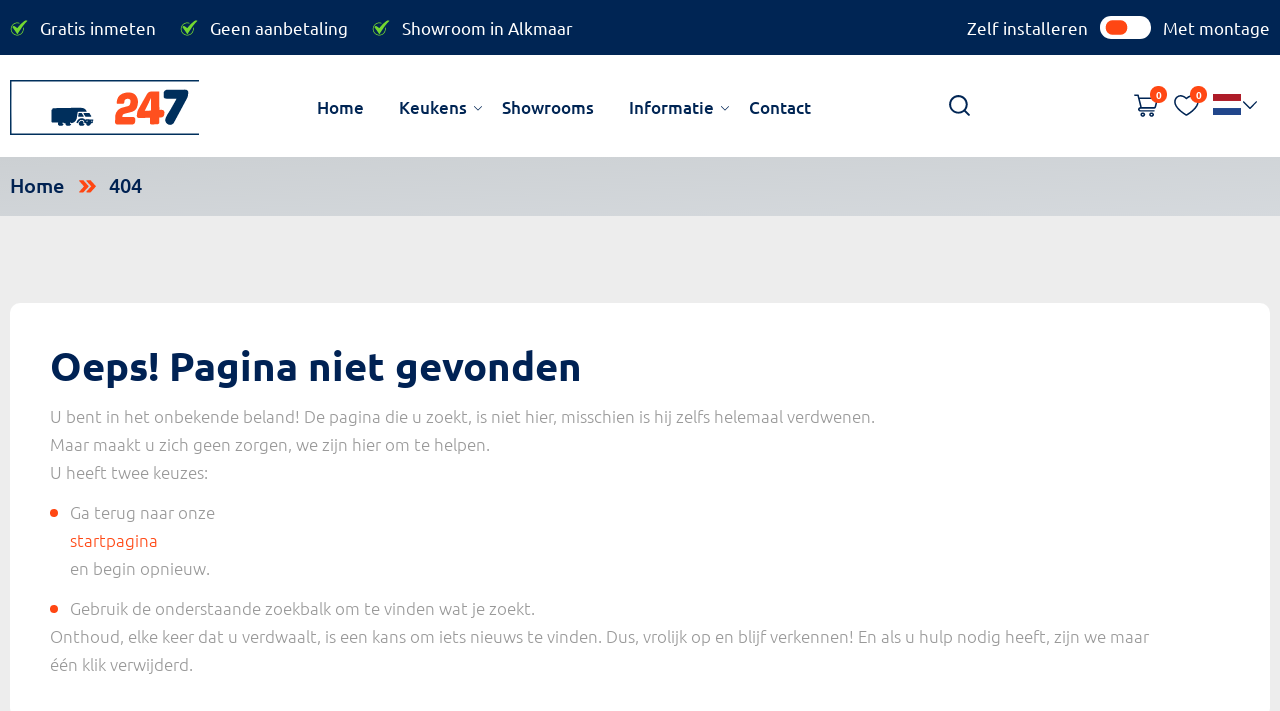

--- FILE ---
content_type: text/html; charset=UTF-8
request_url: https://kitchen247.com/404
body_size: 14947
content:
<!DOCTYPE html>
<html lang="nl">
   <head>
      <meta charset="UTF-8" />
      <meta #-equiv="X-UA-Compatible" content="IE=edge" />
      <meta name="viewport" content="width=device-width, initial-scale=1.0" />
      <link rel="icon" href="https://kitchen247.com/files/system/_file638f63cf86d06-favicon.png" />

      <!---page header-->
      

              <meta name="title" content="404 - Oeps verdwaald">
        <meta name="description" content="404"> 
        <meta name="keyword" content="404">        
        <title>404 - Oeps verdwaald</title>
        

            



            
      <!---cookiesheader-->
              <link rel="stylesheet" href="https://kitchen247.com/css/bootstrap.min.css">
              <link rel="stylesheet" href="https://kitchen247.com/css/owl.carousel.min.css" />
      <!-- <link rel="stylesheet" href="https://kitchen247.com/css/lightslider.css"> -->
      <link rel="stylesheet" href="https://kitchen247.com/css/jquery.toast.css">
      <link rel="stylesheet" href="https://kitchen247.com/css/style.css" />
             <link rel="stylesheet" href="https://kitchen247.com/css/jquery.mCustomScrollbar.min.css">
      <link rel="stylesheet" href="https://kitchen247.com/css/jquery-ui.css" />
                  <script src="https://kitchen247.com/assets/js/dist/dotlottie-player.mjs" type="module"></script>
      <!-- <script id="Cookiebot" src=https://consent.cookiebot.com/uc.js data-cbid="77dd2a0a-c2f0-41ef-b4cc-36cd8f0cf241" data-blockingmode="auto" type="text/javascript"></script> -->
      

<!-- Server Side Tracking -->
<script>(function(w,d,s,l,i){w[l]=w[l]||[];w[l].push({'gtm.start':new Date().getTime(),event:'gtm.js'});var f=d.getElementsByTagName(s)[0],j=d.createElement(s),dl=l!='dataLayer'?'&l='+l:'';j.async=true;j.src='https://server.kitchen247.com/vaNJTl2psj.js?tg='+i+dl;f.parentNode.insertBefore(j,f);})(window,document,'script','dataLayer','NQG9BGJ');</script>
<!-- End Server Side Tracking -->
   </head>
<!-- Server Side Tracking (noscript) -->
<noscript><iframe src=https://server.kitchen247.com/vaNJTl2psj.html?tg=NQG9BGJ height="0" width="0" style="display:none;visibility:hidden"></iframe></noscript>
<!-- End Server Side Tracking (noscript) -->
<header>
                     <div class="header-top-panel">
               <div class="container">
                  <ul class="usp_slider">
                                             <li><p>Gratis inmeten</p></li>
                                             <li><p>Geen aanbetaling</p></li>
                                             <li><p>Showroom in Alkmaar</p></li>
                                       </ul>
                  <label class="toggle_price">
                    Zelf installeren                    <input type="checkbox" name="instalmount" id="instalmount" value="1" >
                    Met montage                  </label>
               </div>
            </div>
            <div class="header-top-panel tick_slider">
               <div class="container">
                  <ul class="owl-carousel" id="headertick_slider">
                                             <li><p>Gratis inmeten</p></li>
                                             <li><p>Geen aanbetaling</p></li>
                                             <li><p>Showroom in Alkmaar</p></li>
                                       </ul>
               </div>
            </div>
                  </div>
         <div class="header index">
            <div class="container">
               <div class="head_in">
                  <div class="logo">
                     <a href="https://kitchen247.com"><dotlottie-player src="https://kitchen247.com/assets/js/lottie.json" background="transparent" speed="1"  autoplay></dotlottie-player></a>
                  </div>
                  <div class="menus">
                     <ul class="main_menu">
                        <a href="javascript:void(0)" class="closebtn">×</a>
                                                                                                                                                                                                                                                                                                                                                                                                                                                                                                                                                                                                                                                                                                                                                                                                                                                                                                                                                                                                                                                                                                                                                                                                                                                                                                                                                                                                                                                                                                                                                                                                                                                                                                                                                                                                                                                                                                                                                                                                                                                                                                                                                                                                                                                                                                                                                                            
                                            <li ><a href="
                                                                                             https://kitchen247.com/home                                                " class="" >Home</a>

                                          <!---kitchen dropdown--->
                                                                        <!---kitchen dropdopwn end---->
                           <!----information dropdown ---->
                             

                           <!----information dropdown end ---->
                        </li>
                                                                                                                                                                                                       
                                            <li class="dp mega1 drop_menu"><a href="
                                                                                             https://kitchen247.com/keukens                                                " class="" >Keukens</a>

                                          <!---kitchen dropdown--->
                                                                                          <span class="toggle"></span>
                                            <div class="mega_menu block">
                              <div class="container">
                                 <div class="mega_in">
                                    <div class="mega_in_lft">
                                       <p>Soorten lijst</p>
                                       <ul>
                                                                                       <li class="ms1 drop_menu drag_type">
                                                <a href="/eilandkeukens">Eilandkeukens</a>
                                             </li>
                                                                                       <li class="ms1 drop_menu drag_type">
                                                <a href="/hoekkeukens">Hoekkeukens</a>
                                             </li>
                                                                                       <li class="ms1 drop_menu drag_type">
                                                <a href="/rechte-keukens">Rechte keukens</a>
                                             </li>
                                                                                       <li class="ms1 drop_menu drag_type">
                                                <a href="/parallel-keuken">Parallel keuken</a>
                                             </li>
                                                                                       <li class="ms1 drop_menu drag_type">
                                                <a href="/waskamers">Waskamers </a>
                                             </li>
                                               
                                       </ul>
                                    </div>
                                    <div class="mega_in_rgt">
                                       <p>Stijlen van lijst</p>
                                       <ul>
                                                                                             
                                                <li class="ms2 drop_menu">
                                                   <a href="/landelijk">Landelijk</a>
                                                </li>
                                                                                             
                                                <li class="ms2 drop_menu">
                                                   <a href="/hout">Hout</a>
                                                </li>
                                                                                             
                                                <li class="ms2 drop_menu">
                                                   <a href="/luxe">Luxe</a>
                                                </li>
                                                                                             
                                                <li class="ms2 drop_menu">
                                                   <a href="/design">Design</a>
                                                </li>
                                                                                             
                                                <li class="ms2 drop_menu">
                                                   <a href="/betonlook">Betonlook</a>
                                                </li>
                                                                                             
                                                <li class="ms2 drop_menu">
                                                   <a href="/industrieel">Industrieel</a>
                                                </li>
                                                                                             
                                                <li class="ms2 drop_menu">
                                                   <a href="/greeploos">Greeploos</a>
                                                </li>
                                             
                                       </ul>   
                                    </div>   
                                 </div>
                              </div>
                           </div>
                                                      <!---kitchen dropdopwn end---->
                           <!----information dropdown ---->
                             

                           <!----information dropdown end ---->
                        </li>
                                                                                                                                                                                                                                                                                                                                                                                                                                                                       
                                            <li ><a href="
                                                                                             https://kitchen247.com/showrooms                                                " class="" >Showrooms</a>

                                          <!---kitchen dropdown--->
                                                                        <!---kitchen dropdopwn end---->
                           <!----information dropdown ---->
                             

                           <!----information dropdown end ---->
                        </li>
                                                                                                                                       
                                            <li class="dp_sub1 dp drop_menu"><a href="
                                             javascript:void(0)" class="" >Informatie</a>

                                          <!---kitchen dropdown--->
                                                                        <!---kitchen dropdopwn end---->
                           <!----information dropdown ---->
                                                        
                            <span class="toggle"></span> 
                              <div class="sub_menu1 block">
                                 <ul>
                                                                    <li><a href="https://kitchen247.com/over-ons">Over ons</a></li>
                                                                     <li><a href="https://kitchen247.com/faq">Meest gestelde vragen</a></li>
                                                                     <li><a href="https://kitchen247.com/hoe-het-werkt">Hoe het werkt</a></li>
                                                                     <li><a href="https://kitchen247.com/afwijkende-maten">Afwijkende maten</a></li>
                                                                     <li><a href="https://kitchen247.com/brochure">Brochure aanvraag</a></li>
                                                                     <li><a href="https://kitchen247.com/video">Video uitleg Kitchen 247</a></li>
                                                                     <li><a href="https://kitchen247.com/reviews">Reviews met foto</a></li>
                                    
                                 </ul>
                              </div>
                              

                           <!----information dropdown end ---->
                        </li>
                                                                                                                                       
                                            <li ><a href="
                                                                                             https://kitchen247.com/contact                                                " class="" >Contact</a>

                                          <!---kitchen dropdown--->
                                                                        <!---kitchen dropdopwn end---->
                           <!----information dropdown ---->
                             

                           <!----information dropdown end ---->
                        </li>
                                                   
                                    
                     </ul>
                     <div class="chat">
                         <div class="search_u">
                           <a href="javascript:void(0)">
                                 <img src="https://kitchen247.com/images/s_search.svg" loading="lazy">
                                 <img src="https://kitchen247.com/images/cook_x.svg" loading="lazy">
                           </a>
                        </div>
                        <div class="stic">
                              <a href="#">
                                 <img src="https://kitchen247.com/images/s_search.svg" loading="lazy">
                              </a>
                              <div class="stic_form">
                                 <form action="https://kitchen247.com/Product_categories?search=" method="get">
                                 <input type="text" name="search" placeholder="Zoeken..." required>
                                 <button type="submit"></button>
                                 </form>
                              </div>
                        </div>
                     </div>
                  </div>
                  <div class="cart_list">
                     <input type="hidden" class="txt_csrfname" name="K247_csrf_token" value="2c244bba20fc4344f88c4fe9e0bcb0ce" />
                     <div class="icon_mbl">
                        <div class="cart clk">
                           <a href="javascript:void(0)" class="cart_icon"><img src="https://kitchen247.com/images/cart.svg" loading="lazy"><span>0</span></a>

                           <a href="https://kitchen247.com/cart" class="mobile_cart"><img src="https://kitchen247.com/images/cart.svg" loading="lazy"><span>0</span></a>

                           <div class="cart_details">
                              <div class="container">
                                 <div class="cart_detl_in">
                                                                      <div class="hd1">
                                       <p>Winkelwagen is leeg</p>
                                       <a href="javascript: void(0)" class="close4"><img src="https://kitchen247.com/images/cook_x.svg" loading="lazy"></a>
                                    </div>
                                    
                                 </div>
                              </div>
                           </div>
                        </div>
                        <div class="wish clk">
                           <a href="javascript:void(0)"><img src="https://kitchen247.com/images/wish.svg" loading="lazy"><span>0</span></a>
                           
                           <div class="wish-details ">
                              <div class="car-header">
                                  <p class="heading">Je favoriete keukens zijn leeg</p>
                                  <!-- <p>Je favoriete keukens is leeg</p> -->
                                  <a href="javascript: void(0)" class="close3"><img src="https://kitchen247.com/images/cook_x.svg" loading="lazy"></a>
                              </div>
      
                              <div class="table-responsive table1 _updated_wishlists">
                              </div>
                          </div>
                        </div>


                        <div class="custom-dropdown" id="dropdown">
  <div class="selected">
    <img src="https://kitchen247.com/assets/images/nl.svg"
         id="selectedFlag"
         data-value="nl"
         loading="lazy"
         alt="Flag">
  </div>

  <div class="options">
    <div class="option" data-value="nl" data-text="Dutch">
      <img src="https://kitchen247.com/assets/images/nl.svg" loading="lazy" alt="Flag">
    </div>

    <div class="option" data-value="en" data-text="English">
      <img src="https://kitchen247.com/assets/images/en.svg" loading="lazy" alt="Flag">
    </div>
  </div>
</div>

<div id="google_translate_element" style="display:none;"></div> 
                     </div>
                  </div>
                  <div class="menu_btn" id="nav_opn">
                     <span class="top"></span>
                     <span class="middle"></span>
                     <span class="bottom"></span>
                  </div>
               </div>
            </div>
                     </div>
         
      </header> 


      <script>
// (function () {
//   const lang = localStorage.getItem('selectedLanguage') || 'nl';
//   const value = `/nl/${lang}`;

//   document.cookie = `googtrans=${value}; path=/`;

//   if (location.hostname.indexOf('.') !== -1) {
//     document.cookie = `googtrans=${value}; path=/; domain=${location.hostname}`;
//   }
// })();
</script>

 
        <script type="text/javascript">
        function googleTranslateElementInit() {
            new google.translate.TranslateElement({
               pageLanguage: 'nl',
               autoDisplay: false,
               includedLanguages: 'nl,en'
            }, 'google_translate_element');
        }

        (function() {
          var googleTranslateScript = document.createElement('script');
          googleTranslateScript.type = 'text/javascript';
          googleTranslateScript.async = true;
          googleTranslateScript.src = '//translate.google.com/translate_a/element.js?cb=googleTranslateElementInit';
          ( document.getElementsByTagName('head')[0] || document.getElementsByTagName('body')[0] ).appendChild( googleTranslateScript );
        })();
        </script>   



<script>
function changeLanguage(lang) {
  localStorage.setItem('selectedLanguage', lang);

  const value = `/nl/${lang}`;
  document.cookie = `googtrans=${value}; path=/`;

  if (location.hostname.indexOf('.') !== -1) {
    document.cookie = `googtrans=${value}; path=/; domain=${location.hostname}`;
  }

  setFlag(lang);

  const interval = setInterval(() => {
    const select = document.querySelector('.goog-te-combo');
    if (!select) return;

    clearInterval(interval);
    select.value = lang;
    select.dispatchEvent(new Event('change', { bubbles: true }));
  }, 100);
}
</script> 

 <script>
function setFlag(lang) {
  const flag = document.getElementById('selectedFlag');
  if (!flag) return;

  flag.src = lang === 'en'
    ? 'https://kitchen247.com/assets/images/en.svg'
    : 'https://kitchen247.com/assets/images/nl.svg';

  flag.dataset.value = lang;
}

document.addEventListener('DOMContentLoaded', () => {
  const lang = localStorage.getItem('selectedLanguage') || 'nl';
  setFlag(lang);

  document.querySelectorAll('.option').forEach(option => {
    option.addEventListener('click', () => {
      changeLanguage(option.dataset.value);
    });
  });
});
</script> 



 <script>
document.addEventListener('DOMContentLoaded', () => {
  setTimeout(() => {
    document.body.style.visibility = 'visible';
  }, 500); // adjust if needed
});
</script>



 <style>
  body { visibility: hidden; }
</style>

<div class="main-content">

   
<div class="bread_crumbs">
            <div class="bread_cnt">
               <div class="container">
                  <ul>  
                        <li> 
                           <a href="https://kitchen247.com"> Home </a>
                        </li>
                                                                        <li>
                           <a href="https://kitchen247.com/404">404</a>
                        </li>
                                                                  
                  </ul>
               </div>
            </div>       
</div>
      
         
           <div class="privacy_section">
              <div class="container">
                 <div class="privacy_in">
                        <div id="notfound">

        <h1>Oeps! Pagina niet gevonden</h1>

        <p>U bent in het onbekende beland! De pagina die u zoekt, is niet hier, misschien is hij zelfs helemaal verdwenen.</p><br>

        <p>Maar maakt u zich geen zorgen, we zijn hier om te helpen.</p><br>

        <p>U heeft twee keuzes:</p>

        <ol><br>

            <li>Ga terug naar onze <a href="/">startpagina</a> en begin opnieuw.&nbsp;</li><br>

            <li>Gebruik de onderstaande zoekbalk om te vinden wat je zoekt.&nbsp;</li><br></ol>

        

        <p>Onthoud, elke keer dat u verdwaalt, is een kans om iets nieuws te vinden. Dus, vrolijk op en blijf verkennen! En als u hulp nodig heeft, zijn we maar één klik verwijderd.</p>

    </div>

                 </div>
              </div>
           </div>
</div>    <footer>
            <div class="ftop">
               <div class="container">
                  <div class="ftop_in">
                        <ul class="des_blk">
                                                      <li><p>Vaste lage prijs<br></p></li>
                                                      <li><p>Gratis bezorging binnen 7 weken<br></p></li>
                                                      <li><p>Fantastische service<br></p></li>
                                                   </ul>
                  </div>
               </div>
            </div>
            <div class="ftop btm_slider">
               <div class="container">
                  <div class="ftop_in">
                        <ul class="owl-carousel" id="foot_slider">
                                                      <li><p>Vaste lage prijs<br></p></li>
                                                      <li><p>Gratis bezorging binnen 7 weken<br></p></li>
                                                      <li><p>Fantastische service<br></p></li>
                                                   </ul>
                  </div>
               </div>
            </div>
            <div class="fbdy">
               <div class="fbdy_in">
                     <div class="man1"> 
                        <img src="https://kitchen247.com/images/women.png" loading="lazy">
                     </div>
                     <div class="lft">
                        <div class="cnt">
                           <p>Wij zijn bereikbaar</p>
                           <ul>
                              <!-- <li class="call"><a href="tel:" ></a></li> -->
                              <li class="mail"><a href="mailto:info@kitchen247.com" >info@kitchen247.com</a></li>
                              <li class="map">Oude Bornseweg 87
7556 GW Hengelo, Nederland
</p></li>
                           </ul>
                        </div>
                     </div>
                     <div class="ryt">
                        <div class="cnt">
                           <p>Onze beoordelingen</p>
                           <div class="chat review_append">            
                            </div>
                           <ul>
                              <li><a href="https://www.facebook.com/kitchen247com" target="_blank"><img src="https://kitchen247.com/images/f1.svg" loading="lazy"></a></li>
                              <li><a href="https://www.instagram.com/kitchen247com/" target="_blank"><img src="https://kitchen247.com/images/f2.svg" loading="lazy"></a></li>
                              <li><a href="https://www.youtube.com/@kitchen247com " target="_blank"><img src="https://kitchen247.com/images/f3.svg" loading="lazy"></a></li>
                              <li><a href="https://nl.pinterest.com/kitchen247/ " target="_blank"><img src="https://kitchen247.com/images/f4.svg" loading="lazy"></a></li>
                           </ul>
                        </div>
                     </div>
               </div>
            </div>
            <div class="fbtm">
               <div class="container">
                  <div class="fbtm_in">
                        <div class="tp1 activecamp">   
                            <div class="logo">
                              <a href="https://kitchen247.com"><dotlottie-player src="https://kitchen247.com/assets/js/lottie.json" background="transparent" speed="1"  autoplay></dotlottie-player></a>
                           </div>                      
                           <div class="_form_1"></div><script src=https://kitchen247.activehosted.com/f/embed.php?id=1 type="text/javascript" charset="utf-8"></script>
                        </div>
                        <div class="tp2">
                           <div class="foot foot1">
                              <p>Links</p>
                              <ul>
                                                                                                                                                                                                                                                                                                                                                                                                                                     
                                            <li><a href="https://kitchen247.com/blogs">Blogs</a></li>
                                                                                                                                                                                                                                                                                                                                                                                                                                                                                                                                                                                                                                                                                                                                                                                                
                                            <li><a href="https://kitchen247.com/reviews">Reviews met foto</a></li>
                                                                                                                                                                                                                                                                                                                                                                                                                                                                                                                                                                                                                                                                                                                                                                                                                                                                                                                                                                                                                                                                                                                                                                                                                                                                                                                                                                                                                                                                                                                                                                                                                                                                                                                                                
                                            <li><a href="https://kitchen247.com/home">Home</a></li>
                                                                                                                                                                                                                                                                                                                                                                                                    
                                            <li><a href="https://kitchen247.com/hoe-het-werkt">Hoe het werkt</a></li>
                                                                                                                                                                                                                                            
                                            <li><a href="https://kitchen247.com/over-ons">Over ons</a></li>
                                                                                                                                                                                                                                                                                                                                                                                                    
                                            <li><a href="https://kitchen247.com/contact">Contact</a></li>
                                                                                                          </ul>
                           </div>
                           <div class="foot foot2">
                              <p>Service & garantie</p>
                                                            <ul>
                                                                 <li><a href="https://kitchen247.com/faq">Klantenservice</a></li>
                                                                 <li><a href="https://kitchen247.com/meerdere-keukens">Meerdere keukens</a></li>
                                                                 <li><a href="https://kitchen247.com/faq">Meest gestelde vragen</a></li>
                                                                 <li><a href="https://kitchen247.com/betaalmethoden">Betaalmethoden</a></li>
                                                                 <li><a href="https://kitchen247.com/retourneren">Retourneren</a></li>
                                                                 <li><a href="https://kitchen247.com/kwaliteit">Kwaliteit </a></li>
                                                              </ul>
                                                     </div>
                           <div class="foot foot3">
                              <p>Keukens</p>

                              <ul>
                                                                    <li>
                                        <a href="/eilandkeukens">Eilandkeukens</a>
                                    </li>
                                 
                                                                 <li>
                                        <a href="/hoekkeukens">Hoekkeukens</a>
                                    </li>
                                 
                                                                 <li>
                                        <a href="/rechte-keukens">Rechte keukens</a>
                                    </li>
                                 
                                                                 <li>
                                        <a href="/parallel-keuken">Parallel keuken</a>
                                    </li>
                                 
                                                                 <li>
                                        <a href="/waskamers">Waskamers </a>
                                    </li>
                                 
                                                           </ul>
                           </div>
                           <div class="foot foot4">
                              <p>Help</p>
                              <ul>
                                 <li><a href="javascript:void(0)" class="account_login">Mijn account</a></li>
                              </ul>
                           </div>
                        </div>
                        <div class="tp3">
                           <div class="lft">
                              <ul>
                                 <li><a href="https://kitchen247.com/algemene-voorwaarden">Algemene voorwaarden</a></li>
                                 <li><a href="https://kitchen247.com/privacybeleid">Privacy policy</a></li>
                                 <li><a href="https://kitchen247.com/cookies">Cookiebeleid</a></li>
                              </ul>
                              <ul>
                                 <li><p>Copyright © 2026 kitchen247</p></li>
                                 <!-- <li><p>Ontwikkeld door <a href="https://ibrandz.nl/">iBrandz Media</a></p></li> -->
                              </ul>
                           </div>
                           <a class="web_" href="//www.keurmerk.info/nl/consumenten/webwinkel/?key=17288" target ="_blank"><img alt="Onze vermelding op sys.keurmerk.info/" src="//sys.keurmerk.info/Resources/Logo/logo_a_medium.png?l=nl" border="0" /></a>
                           <div class="ryt">
                              <p>Betaal eenvoudig met</p>
                              <img src="https://kitchen247.com/images/idin.svg" alt="" loading="lazy">
                           </div>
                        </div>
                  </div>
               </div>
            </div>
         </footer>
    </div>
    

            <div class="samplebox modal" id="myModal">
      <div class="sample_in">
      <div class="img">
                    <img src="https://kitchen247.com/files/content_files/Sample_request_file655f7295893a4-Kitchen247-keukenbrochure-gratis-aanvragen.png" alt="" loading="lazy">
            
            <a href="javascript: void(0)" class="close2 sample_close"><img src="https://kitchen247.com/images/cook_x.svg" loading="lazy"></a>
            <input type="hidden" id="modalvalue"value="1">
      </div>
      <div class="cnt">
            <p><strong>Kennismaken met Kitchen 247?</strong></p>
            <p>Ontvang onze gratis keukenbrochure en ontdek hoe u tot wel 50% op een Duitse keuken bespaart. </p>            <a href="https://kitchen247.com/brochure" class="rect">Ik wil de gratis keukenbrochure</a>
      </div>
      </div>
      </div>



    

<script src="//instant.page/5.2.0" type="module" integrity="sha384-jnZyxPjiipYXnSU0ygqeac2q7CVYMbh84q0uHVRRxEtvFPiQYbXWUorga2aqZJ0z"></script>

   </body>
      <script src="https://kitchen247.com/js/jquery.min.js"></script>
            <script src="https://kitchen247.com/js/bootstrap.min.js"></script>
      <script src="https://kitchen247.com/js/owl.carousel.min.js"></script>
   <script src="https://kitchen247.com/js/jquery.toast.js"></script>
   <script src="https://kitchen247.com/js/script.js"></script>
      <script src="https://kitchen247.com/js/jquery.mCustomScrollbar.concat.min.js"></script>
      <script src="https://kitchen247.com/assets/js/jquery-validation/jquery.validate.min.js"></script>
   <script src="https://kitchen247.com/assets/js/jquery-validation/jquery.form.js"></script>
       <script type="text/javascript" src="https://kitchen247.com/js/jquery-ui.js"></script>
   <script type="text/javascript" src="https://kitchen247.com/js/jquery.ui.touch-punch.min.js"></script>
      <script type="text/javascript" src="https://kitchen247.com/js/jquery.idle.min.js"></script>
   </html>

   <script>
// $(document).ready(function(){
//     $(".slct").click(function(){    
//             $(this).toggleClass("open");            
//     });
// });      
$(document).ready(function(){
        $(".live_chat").click(function() { 
            $(".live_chat .live_chat_img").toggleClass("show");
        });
    });

      </script>

<script>
  let clearCacheTimeout;

$(document).on("change", "#instalmount", function () {
  const isChecked = $(this).prop("checked");
  const install_charge = isChecked ? $(this).val() : 0;

  document.cookie = "install_charge=" + install_charge + "; path=/; expires=" + new Date(Date.now() + 86400 * 1000).toUTCString();

  // Debounce AJAX to prevent rapid repeat calls
  clearTimeout(clearCacheTimeout);
  clearCacheTimeout = setTimeout(() => {
      fetch('https://kitchen247.com/product_categories/clearcache_install')
          .then(res => res.text())
          .then(response => {
              if (response) location.reload();
          });
  }, 100); // 300ms debounce
});
</script>
<script>
    $(document).ready(function(){
    $('.faq_ryt .tab-content .faq_tg strong').click(function() {
    $(this).parent('.faq_tg').toggleClass('active');
    $(this).parent('.faq_tg').children('.faq_body').slideToggle();
    $(this).parent('.faq_tg').siblings('.faq_tg').removeClass('active');
    $(this).parent('.faq_tg').siblings('.faq_tg').children('.faq_body').slideUp();
});
});
    </script>
   
<script>
   $(document).ready(function(){

    $('input[name="phone"]').keyup(function(e) {
      if (/\D/g.test(this.value)) {
        this.value = this.value.replace(/\D/g, '');
      }
    });
      
      
       


   });
</script>
<script>
    $(document).ready(function(){
        
});
</script>  
<!--jquery filter--->
<script>$('#widget').draggable();</script>
<!--jquery filter--->

 <script type="text/javascript">
    $("#contact_form").submit(function(e) {
        e.preventDefault();
        // console.log($('.contact_check').prop('checked'))
       
       if($('.contact_check').prop('checked') == true){
             $('input[type="submit"]').prop('disabled', false);

       var data_id = $("#id").val();
       var name    = $("#name").val();
       var phone   = $("#phone").val();
       var email   = $("#email").val();
       var message = $("#message").val();
       var csrfName = 'K247_csrf_token';
       var captcha = $("#captcha").val();
       var honeypot = $("#honeypot").val();

       
     if($(".contact_check").prop("checked")){
        $.ajax({
        url : "https://kitchen247.com/index.php/contact/email_save",
        method : "POST",
        data:{'data_id' : data_id,'name' : name ,'phone' : phone,'email' : email,'message' : message , 'captcha' : captcha,'honeypot' : honeypot, [csrfName] : $('[name=K247_csrf_token]').val()},
        success: function(data){
            var result = JSON.parse(data);

          if(result.success == true){
                 $.toast({
                    heading: 'Succes',
                    text: result.message,
                    position: 'top-right',
                    loaderBg: '#0c4170',
                    icon: 'success',
                    hideAfter: 2000,
                    stack: 6
                });
                 setTimeout(function(){window.location.reload(1);}, 2000);
            } else {
               $.toast({
                    heading: 'Error',
                    text: result.message,
                    position: 'top-right',
                    loaderBg: '#0c4170',
                    icon: 'error',
                    hideAfter: 2000,
                    stack: 6
                });
                 setTimeout(function(){window.location.reload(1);}, 2000);
            }
                   
        }
    });
    } else{
            $.toast({
                    heading: 'required',
                    text: "checkbox is not selected",
                    position: 'top-right',
                    loaderBg: '#ff6849',
                    icon: 'error',
                    hideAfter: 2000,
                    stack: 6
                });
            setTimeout(function(){window.location.reload(1);}, 3000);
         }
         }
         else{
             $('input[type="submit"]').prop('disabled', true);
        }   
   });
</script>

<script type="text/javascript">

    
    $(document).on('click','#send',function(){
       
       if($('#sample_checkbox').prop('checked') == true){
             $('input[type="submit"]').prop('disabled', false);

       var data_id = $("#id").val();
       var name    = $("#name").val();
       var phone   = $("#phone").val();
       var email   = $("#email").val();
       var address = $("#sample_address").val();
       var poscode_zip = $("#postcode").val();
       var housenumber = $("#house_number").val();
       var toevoeging = $("#sample_toevoeging").val();
       var samstreet = $("#sample_street").val();
       var sam_place = $("#sample_place").val();
       var sample_province = $("#sample_province").val();
       var lands = $("#lan").val();

       // var samplebox = $('input[name="samplebox"]').val();
       var csrfName = 'K247_csrf_token';

       
     if($("#sample_checkbox").prop("checked")){
        $.ajax({
        url : "https://kitchen247.com/index.php/samplebox/request_send",
        method : "POST",
        data:{'data_id' : data_id,'name' : name ,'phone' : phone,'email' : email,'address' : address ,'poscode_zip':poscode_zip,'housenumber':housenumber,'toevoeging':toevoeging,'samstreet':samstreet,'sam_place':sam_place,'sample_province':sample_province,'lands':lands,[csrfName] : $('[name=K247_csrf_token]').val()},
        success: function(data){
            var dataRes = JSON.parse(data);
          if(dataRes.success){
                 $.toast({
                    heading: 'Succes',
                    text: dataRes.success,
                    position: 'top-right',
                    loaderBg: '#0c4170',
                    icon: 'success',
                    hideAfter: 2000,
                    stack: 6
                });
                 setTimeout(function(){window.location.reload(1);}, 3000);
            }
            if(dataRes.error){
                 $.toast({
                    heading: 'Error',
                    text: dataRes.error,
                    position: 'top-right',
                    loaderBg: '#0c4170',
                    icon: 'success',
                    hideAfter: 2000,
                    stack: 6
                });
                 setTimeout(function(){window.location.reload(1);}, 3000);
            }
                   
        }
    });
    }
    else{
            $.toast({
                    heading: 'Error',
                    text: "checkbox is not selected",
                    position: 'top-right',
                    loaderBg: '#ff6849',
                    icon: 'error',
                    hideAfter: 2000,
                    stack: 6
                });
            setTimeout(function(){window.location.reload(1);}, 3000);
         }
         }
         else{
             $('input[type="submit"]').prop('disabled', true);
        }

   });


$(document).ready(function(){
    $.getupb=function(){
            var pc=$("#postcode").val();
            var csrfName = 'K247_csrf_token';
            if($('#lan').val() != 1){
                    return false;
            }
            if($('#postcode').val()!='' && $('#house_number').val()!=''){
                 //console.log($('#user_zip').val());
                $('.res').html('<a href="#">Uw adresgegevens ophalen...</a>');
                $.post('https://kitchen247.com/checkout/api',{ post_code: $('#postcode').val() , home_no: $('#house_number').val(),home_no_addition: $('#sample_toevoeging').val(),[csrfName] : $('[name=K247_csrf_token]').val() },
                function(data) {                    
                    var result = new Array;
                    result=JSON.parse(data);                    
                    if(result['exception']){
                        if(result['exception'] == 'Deze postcode huisnummer combinatie bestaat niet.')
                        {
                            resultfin = 'Postcode en huisnummer combinatie niet gevonden in de nationale postcode-database.';
                        }
                        else if(result['exception'] == 'Gebruik enkel het volgende formaat `1234AB`.')
                        {   
                            resultfin = 'Ongeldig format';
                        }
                        else{
                            resultfin = result['exception'].replace("is geen geldige postcode.", "is geen geldige postcode.");
                        }
                        $('.res').html('<p style="color:red">'+resultfin+'</p>');
                        $('._house').addClass('_hnumber');
                       // $('._add').addClass('_zip');
                    }
                    else{
                        var street = result['street'];
                        var city = result['city'];
                        var province = result['province'];
                        var houseNumber = result['houseNumber'];
                        var postcode1 = result['postcode1'];
                        var municipality = result['municipality'];
                        var addition = result['houseNumberAddition'];
                        if(result['houseNumberAddition'] == null){
                            if($('#sample_toevoeging').val() != ''){
                                addition = $('#sample_toevoeging').val();
                            } else {
                                addition = '';
                            }
                        }
                        $('#sample_province').val(province);
                        var poscode = $('#postcode').val();
                       
                        var sample_place =$('#sample_place').val(city);
                       var sample_street = $('#sample_street').val(street);
                        if(sample_street !='' && sample_place !=''){
                            if($('#sample_street').hasClass('error') && $('#sample_place').hasClass('error')){
                                $('#sample_street').removeClass('error');
                                $('#sample_place').removeClass('error');
                                $('#sample_street').addClass('valid');
                                 $('#sample_place').addClass('valid');
                                $('#sample_street-error').remove();
                                $('#sample_place-error').remove();
                            }
                        }
                        $('#lan option[value="1"]').attr('selected', 'selected');
                        $('#sample_address').val(street+' '+houseNumber+' '+addition);
                        $('.res').html('');
                        
                                
                            
                                $('._pos').removeClass('_zip');
                              $('._house').removeClass('_hnumber');
                    }
                });
                } else {
                $('#sample_address').val('');
                $('#sample_province').val('');
                $('#sample_place').val('');
                $('#sample_street').val('');
               if($('#postcode').val().length > 0) {
             
                $('.res').html('Huisnummer ontbreekt');
             
               $('._pos').addClass('_zip');
              
            } else {
                  $('.res').html('');
                  $('._pos').removeClass('_zip');
            }

            }
        };

    $(document).on('change',"#house_number,#postcode,#sample_toevoeging",function() {
        $.getupb();
    });
});

</script> 
<script type="text/javascript">
    $(document).on('click','.sbmt',function(){
  
       
       var data_id = $("#id").val();
       var newsmail   = $("#newsmail").val();
       var csrfName = 'K247_csrf_token'; 
        $.ajax({
        url : "https://kitchen247.com/index.php/Frontend/newsletter_send",
        method : "POST",
        data:{'data_id' : data_id,'newsmail' : newsmail,[csrfName] : $('[name=K247_csrf_token]').val()},
        success: function(data){
          if(data){
           
                 $.toast({
                    heading: 'Succes',
                    text: data,
                    position: 'top-right',
                    loaderBg: '#0c4170',
                    icon: 'success',
                    hideAfter: 2000,
                    stack: 6
                });
                setTimeout(function(){window.location.reload(1);}, 3000);
            }
                   
        }
    });
   });
</script> 
<script type="text/javascript">

   function getCookie(cookieName) {
      let cookie = {};

      document.cookie.split(';').forEach(function(el) {
        
        let [key,value] = el.split('=');
       
        cookie[key.trim()] = value;
       
      })

      return cookie[cookieName];
   }

    function updateWishlist(){
        $.ajax({
            url : "https://kitchen247.com/frontend/updateWishlist",
            method : "GET",
            success: function(data){
                if(data){
                    $('._updated_wishlists').html(data)
                    var count = $('._updated_wishlists table tr').length;
                    $('.wish span').html(count);
                    if(count >0){
                        $('.car-header  .heading').html('Jouw favoriete keukens');
                    }else{
                        $('.car-header  .heading').html('Je favoriete keukens zijn leeg');
                    }
                }
            }
        });
    }


           //cookies if no user login
        var get_cookie = getCookie("kitchen_wishlist");
        if(get_cookie){
            var get_wishlist_id = get_cookie.split(',');
            $.each(get_wishlist_id, function( index, value ) {
              $('.heart1[data-product-id='+value+']').addClass('heart2');
            }); 
           updateWishlist()       
        }
     
    //remove wish list
    $(document).on('click','.remove_wish',function(){

       var product_id = $(this).attr('data-whish-id');
                 var get_cookie = getCookie("kitchen_wishlist");
          if(get_cookie)
          {
            var get_wishlist_id = get_cookie.split(',');
            if (jQuery.inArray(product_id, get_wishlist_id) !== -1) 
            {
                const index = get_wishlist_id.indexOf(product_id);
                if (index > -1) {
                      get_wishlist_id.splice(index, 1); 
                      var product_ids = get_wishlist_id.join(',')
                      // document.cookie = "kitchen_wishlist="+product_ids;
                       document.cookie = "kitchen_wishlist=" + product_ids + ";path=/";
                    }
                $.toast({
                        heading: 'Succes',
                        text: 'Product verwijderd uit verlanglijstje',
                        position: 'top-right',
                        loaderBg: '#0c4170',
                        icon: 'success',
                        hideAfter: 2000,
                        stack: 6
                    });
                   updateWishlist()    
                   $('.heart1[data-product-id='+product_id+']').removeClass('heart2');
            }
          }
         

    });   
   
    //add products to wishlist
   $(document).on('click','.addToWishlist',function(){
       var csrfName = 'K247_csrf_token';
       var product_id = $(this).attr('data-product-id');
   //     var is_modal_button = $(this).attr('data-modal-button');

        $.ajax({
                url : "https://kitchen247.com/cart/datalayer_tocart",
                method : "POST",
                data:{'product_id':product_id,[csrfName]:$('[name=K247_csrf_token]').val()},
                success : function(res) {
                    var result = JSON.parse(res);


            window.dataLayer = window.dataLayer || [];
            // dataLayer.push({ ecommerce: null });  // Clear the previous ecommerce object.
            dataLayer.push({
              event: "add_to_wishlist",
              ecommerce: {
                currency: "EUR",
                value:  Number(result.rate / 1000),
                ecomm_productid: result.item_code,
                ecomm_pagetype: "wishlist", 
                ecomm_totalvalue: Number(result.rate / 1000),
                items: [
                         { 
                  item_id: result.item_code,
                  item_name: result.title,
                  affiliation: "Kitchen247",
                  index: 0,
                  item_brand: result.type_name,
                  item_category: result.category,
                  location_id: result.id,
                  price:  Number(result.rate / 1000),
                  quantity: 1
                }
                ]
              }
            });
        }
    });

         
       var get_cookie = getCookie("kitchen_wishlist");

       if(get_cookie){
            var get_wishlist_id = get_cookie.split(',');
            if (jQuery.inArray(product_id, get_wishlist_id) !== -1) {
                const index = get_wishlist_id.indexOf(product_id);
                    if (index > -1) {
                      get_wishlist_id.splice(index, 1); 
                      var product_ids = get_wishlist_id.join(',')
                      // document.cookie = "kitchen_wishlist="+product_ids;
                       document.cookie = "kitchen_wishlist=" + product_ids + ";path=/";
                    }
                    $.toast({
                        heading: 'Succes',
                        text: 'Product verwijderd uit verlanglijstje',
                        position: 'top-right',
                        loaderBg: '#0c4170',
                        icon: 'success',
                        hideAfter: 2000,
                        stack: 6
                    });
                   updateWishlist()
                       // $('.heart1[data-product-id='+product_id+']').removeClass('heart2');
              
            } else {
                get_wishlist_id.push(product_id);
                var product_ids = get_wishlist_id.join(',')
                // document.cookie = "kitchen_wishlist="+product_ids;
                 document.cookie = "kitchen_wishlist=" + product_ids + ";path=/";
                $.toast({
                    heading: 'Succes',
                    text: 'Product toegevoegd aan verlanglijst',
                    position: 'top-right',
                    loaderBg: '#0c4170',
                    icon: 'success',
                    hideAfter: 2000,
                    stack: 6
                });
               updateWishlist()
            }
               
       } else {
         document.cookie = "kitchen_wishlist=" + product_id + ";path=/";
          $.toast({
                heading: 'Succes',
                text: 'Product toegevoegd aan verlanglijst',
                position: 'top-right',
                loaderBg: '#0c4170',
                icon: 'success',
                hideAfter: 2000,
                stack: 6
            });
          updateWishlist()
      }
       
          });
</script>

<script>
     $(document).on('click','.popupcart',function(){
       var product_id = $(this).attr('data-pro_id');
       var csrfName = 'K247_csrf_token';
        $.ajax({
        url : "https://kitchen247.com/cart/datalayer_tocart",
        method : "POST",
        data:{'product_id':product_id,[csrfName]:$('[name=K247_csrf_token]').val()},
        success: function(data){
            var cartDetails = JSON.parse(data);

              window.dataLayer = window.dataLayer || [];
            // dataLayer.push({ ecommerce: null });  // Clear the previous ecommerce object.
            dataLayer.push({
              event: "add_to_cart",
              ecommerce: {
                currency: "EUR",
                value: parseFloat(cartDetails.rate),
                ecomm_productid: cartDetails.item_code,
                ecomm_pagetype: "Cart", 
                ecomm_totalvalue: parseFloat(cartDetails.rate),
                items: [
                         { 
                  item_id: cartDetails.item_code,
                  item_name: cartDetails.title,
                  affiliation: "Kitchen247",
                  index: 0,
                  item_brand: cartDetails.type_name,
                  item_category: cartDetails.category,
                  location_id: cartDetails.id,
                  price: parseFloat(cartDetails.rate),
                  quantity: parseInt(cartDetails.quan)
                }
                ]
              }
            });
           
        }
    });
   });

    //add products to cart
   $(document).on('click','#addToCart',function(){
       $('body').addClass('modalview');
       var product_id = $(this).attr('data-product-id');
       var csrfName = 'K247_csrf_token';
        $.ajax({
        url : "https://kitchen247.com/cart/addToCart",
        method : "POST",
        data:{'product_id':product_id,[csrfName]:$('[name=K247_csrf_token]').val()},
        success: function(data){
            var cartDetails = JSON.parse(data);
            if(cartDetails.success){
                $.toast({
                    heading: 'Succes',
                    text: cartDetails.success,
                    position: 'top-right',
                    loaderBg: '#0c4170',
                    icon: 'success',
                    hideAfter: 2000,
                    stack: 6
                });
                // console.log('done');
                setTimeout(function () {
                // console.log("");
                     location.reload();
                 }, 2000);

            }
            if(cartDetails.error){
                $.toast({
                    heading: 'Error',
                    text: cartDetails.error,
                    position: 'top-right',
                    loaderBg: '#ff6849',
                    icon: 'error',
                    hideAfter: 5000,
                    stack: 6
                });
                setTimeout(function () {
                     location.reload();
                 }, 2000);
            }
        }
    });
   });

   //delete products from cart
   $(document).on('click','#deleteFromCart',function(){
       var product_id = $(this).attr('data-row-id');
       var csrfName = 'K247_csrf_token';

       var products_id = $(this).attr('data-id');

        datelayer_cart_remove(products_id,csrfName);

        $.ajax({
        url : "https://kitchen247.com/cart/deleteFromCart",
        method : "POST",
        data:{'product_id' : product_id,[csrfName]:$('[name=K247_csrf_token]').val()},
        success: function(data){
            if(data){
                $.toast({
                    heading: 'Succes',
                    text: data,
                    position: 'top-right',
                    loaderBg: '#0c4170',
                    icon: 'success',
                    hideAfter: 2000,
                    stack: 6
                });
                setTimeout(function () {
                     window.location = 'https://kitchen247.com/cart'
                 }, 2000);
                sessionStorage.removeItem('dropevalue');
            }
        }
    });
   });

//delete products from cart
   $(document).on('click','#deleteheadCart',function(){
       var product_id = $(this).attr('data-row-id');
       var csrfName = 'K247_csrf_token';

       var products_id = $(this).attr('data-id');

        datelayer_cart_remove(products_id,csrfName);
        
        $.ajax({
        url : "https://kitchen247.com/cart/deleteFromCart",
        method : "POST",
        data:{'product_id' : product_id,[csrfName]:$('[name=K247_csrf_token]').val()},
        success: function(data){
            if(data){
                $.toast({
                    heading: 'Succes',
                    text: data,
                    position: 'top-right',
                    loaderBg: '#0c4170',
                    icon: 'success',
                    hideAfter: 2000,
                    stack: 6
                });
                setTimeout(function () {
                     window.location = 'https://kitchen247.com'
                 }, 2000);
                sessionStorage.removeItem('dropevalue');
            }
        }
    });
   });

   // //no equipment function
   // $(document).on('change','[name="brands"]',function(){
   //      var brand_name = $(this).val();
   //      if(brand_name == 13)
   //      {
   //          $(".oven_select").hide();
   //          $(".cook_select").hide();
   //      }else{
   //          $(".oven_select").show();
   //          $(".cook_select").show();
   //      }
   // });
   // $("[name='brands']").trigger("change");
   // // no equipment function end

   //update the cart option
   $(document).on('click','#update_cart',function(){
                // $("#update_cart").prop('disabled', true).css('pointer-events','none');
       var row_id   = $(this).data("row_id");
       row_id = row_id.split(",");
        var products =  new Array();
        var ban = 0;
        $.each(row_id,function(index, value) {
            var parent = ".spec_"+value;
            var brands   = $(parent).find("#brands_sel").val();
            var prod_id   = $(parent).find("#prd_id").val();
            var ovencombi = ($(parent).find("#oven_combi").val()!="")?$(parent).find("#oven_combi").val():0;
            var cooking_combi = ($(parent).find("#cook_combi").val()!="")?$(parent).find("#cook_combi").val():0;
            var measure = $(parent).find(".inm:checked").val()?$(parent).find(".inm:checked").val():0;
            var sizes = $(parent).find(".product_sizes");
            var size = new Array();
            var rowsize = new Array();
             $(sizes).each(function(){
                if($(this).val() != ''){
                    rowsize.push($(this).val());
                }
                size.push($(this).val());

            })
             if(brands.length == 0 || rowsize.length != size.length)
             {
                ban++;
             }
             var obj = {'row_id' : value,brands:brands,oven_combi:ovencombi,cooking_combi:cooking_combi,size:size,measure:measure,prod_id:prod_id};
             products.push(obj);
        });
       var csrfName = 'K247_csrf_token';
       if(ban == 0)
        {
            $.ajax({
                url : "https://kitchen247.com/cart/update_cart",
                method : "POST",
                data:{[csrfName]:$('[name=K247_csrf_token]').val(),products:products},
                success: function(data){
                    // console.log(data);
                var cartDetails = JSON.parse(data);

                if(cartDetails.success == true){
                    $.toast({
                        heading: 'Succes',
                        text: cartDetails.message,
                        position: 'top-right',
                        loaderBg: '#0c4170',
                        icon: 'success',
                        hideAfter: 2000,
                        stack: false
                    });
                        setTimeout(function () {
                        window.location = 'https://kitchen247.com/winkelwagen'
                        }, 2000);
                }
                if(cartDetails.success == false){
                    $.toast({
                        heading: 'Error',
                        text: cartDetails.message,
                        position: 'top-right',
                        loaderBg: '#ff6849',
                        icon: 'error',
                        hideAfter: 5000,
                        stack: false
                    });
                }
            }
        });
    }else{
        $.toast({
                        heading: 'Error',
                        text: "vul alle velden in",
                        position: 'top-right',
                        loaderBg: '#ff6849',
                        icon: 'error',
                        hideAfter: 5000,
                        stack: 6
                    });
    }      
        
   });

   //applydiscount
   $(document).on('click','.applyDiscount',function(){
    var discount_code = $('#discount_code').val();
    if(discount_code){
        var csrfName = 'K247_csrf_token';
            $.ajax({
            url : "https://kitchen247.com/cart/applyDiscount",
            method : "POST",
            data:{[csrfName] : $('[name=K247_csrf_token]').val(),discount_code:discount_code},
            success: function(data){
                var data = JSON.parse(data);
                if(data.success){
                    $.toast({
                        heading: 'Succes',
                        text: data.success,
                        position: 'top-right',
                        loaderBg: '#0c4170',
                        icon: 'success',
                        hideAfter: 2000,
                        stack: 6
                        });
                        setTimeout(function(){
                            location.reload(); 
                        }, 2000);                   
                    } else {
                        $.toast({
                            heading: 'Error',
                            text: data.error,
                            position: 'top-right',
                            loaderBg: '#ff6849',
                            icon: 'error',
                            hideAfter: 5000,
                            stack: 6
                            
                        });
                    }
                    return false;
                }
            });
        }       
        
   })

 
   
</script>

<script>
    function  datelayer_cart_remove(products_id,csrfName)
    {
        $.ajax({
        url : "https://kitchen247.com/cart/datalayer_tocart",
        method : "POST",
        data:{'product_id':products_id,[csrfName]:$('[name=K247_csrf_token]').val()},
        success: function(data){
            var cartDetails = JSON.parse(data);

              window.dataLayer = window.dataLayer || [];
            // dataLayer.push({ ecommerce: null });  // Clear the previous ecommerce object.
            dataLayer.push({
                event: "remove_from_cart",
                ecommerce: {
                    currency: "EUR",
                    value: Number(cartDetails.rate/1000),
                    ecomm_productid: cartDetails.item_code,
                    ecomm_pagetype: "remove_from_cart",
                    ecomm_totalvalue: Number(cartDetails.rate/1000),
                    items: [
                        {   
                            item_id: cartDetails.item_code,
                            item_name: cartDetails.title,
                            affiliation: "Kitchen247",
                            index: 0,
                            item_brand: cartDetails.type_name,
                            item_category: cartDetails.category,
                            location_id: cartDetails.id,
                            price:  Number(cartDetails.rate/1000),
                            quantity: parseInt(cartDetails.quan)
                        }
                    ]
                    }
                });
           
            }
        });

    }
</script>



    <script>
      $(".main_banner .main_banner_block .banner_contents .ban_btm_img ul li  input").change(function() {
  if(this.checked) {
      $(this).parent('li').addClass('mk');
     
  }
else
  {
    $(this).parent('li').removeClass('mk');
   
  }
});
    </script>
<!-- <script>
  
   $("#oven_combi").change(function () {
      
      sessionStorage.setItem("dropevalue",$(this).val());

    })
      var text = sessionStorage.getItem("dropevalue");
      $('select#oven_combi').val(text);
</script>   -->           

<script>
   $(document).ready(function() {

    jQuery.validator.addMethod("company_name", function(value, element, params) {
            var selected_user_type = $('input[name=user_type]:checked', '#checkout-form').val();
            var validation = true;
            if(selected_user_type == 'organization' && value == ""){
                validation = false;
            }
          return validation;
        }, jQuery.validator.format("Please enter company name"));

    jQuery.validator.addMethod("validate_email", function(value, element) {

    if (/^([a-zA-Z0-9_\.\-])+\@(([a-zA-Z0-9\-])+\.)+([a-zA-Z0-9]{2,4})+$/.test(value)) {
        return true;
    } else {
        return false;
    }
}, "Vul een geldig emailadres in");

     $("#checkout-form").validate({ 
        rules: { 
             user_first_name: {
                required: true,            
             },
             user_last_name: {
                required: true,
             },
             user_type : {
                required: true,
             },
             user_country: {
                required: true,            
             },
             company_name:{
                company_name : true
             },
             user_email: {
                required: true,
               // email: true,
                validate_email: true,
                //  
                // remote: {
                //     url: "https://kitchen247.com/checkout/existing_email"
                // }
                // 
            },
            user_telephone:{
                required: true,
            },
             user_zip: {
                required: true,
             },
             user_housenumber: {
                required: true,
             },
             user_street: {
                required: true,
             },
            user_place:{
                required:true,
            },
            
            agreeTerms : {
                required:true,
            },
            agreeTerms_check : {
                required:true,
            },
            paymentMethod:{
                required:true,
            },
            desposite_option:{
                required:true,
            },
            tenoption:{
                required:true,
            },
            user_shipping_zip :{
                required: "#alternate_shipping_address:checked",
            },
            user_shipping_housenumber :{
                required: "#alternate_shipping_address:checked",
            },
            user_shipping_street : {
               required: "#alternate_shipping_address:checked",
            },
            user_shipping_place : {
                required: "#alternate_shipping_address:checked",
            },
            
          },
       messages: {
              user_first_name: { required: 'Voornaam is vereist'},
              user_last_name:   { required: 'Achternaam is vereist'},
              user_type:   { required: 'Dit veld is vereist'},
              user_country:   { required: 'Land is vereist'},
              user_email: { required: 'Voer e-mail in'},
              // email: ''},
              user_telephone: { required: 'Telefoon is vereist'},
              user_zip: { required: 'Postcode is vereist'},
              user_housenumber: { required: 'Huisnummer is vereist'},
              paymentMethod: { required: 'Betaalmethode is vereist'},
              desposite_option:   { required: 'Dit veld is vereist'},
              user_street: { required: 'Straat is vereist'},
              user_place: { required: 'Plaats is vereist'},
              agreeTerms : { required: 'Controleer de algemene voorwaarden'},
              agreeTerms_check : { required: 'Controleer de algemene voorwaarden'},
              user_shipping_place : { required: 'Plaats is vereist' },
              user_shipping_street : { required: 'Straat is vereist'},
              user_shipping_housenumber :{ required: 'Huisnummer is vereist'},
              user_shipping_zip :{required: 'Postcode is vereist' },
              tenoption : { required: 'Dit veld is vereist'  },

            },
            errorPlacement: function(error, element) {
                if (element.attr("name") == "shipping_method") {
                    error.insertAfter('.ship_box');
                } else if (element.attr("name") == "user_type") {
                    error.insertAfter('.fx1');
                } else if (element.attr("name") == "paymentMethod") {
                    error.insertAfter('.idel');
                } else if (element.attr("name") == "agreeTerms") {
                    error.insertAfter('.contcheck12');
                } else {                    
                    error.insertAfter(element);
                }
            },
            submitHandler: function (form) {
              // console.log('test');
              form.submit();
          }
    });


      $('.user_type').on('click',function(){
            if($(this).val() != "organization"){
                $(".company_name").hide();
                $(".company_btw").hide();
            } else {
                $(".company_name").show();
                $(".company_btw").show();
            }
        });

       
            $('#person_user_type').trigger('click');
           });

    $.getlookupb=function(){
            var pc=$("#user_zip").val();
            var csrfName = 'K247_csrf_token';
            if($('#land').val() != 1){
                    return false;
            }
            if($('#user_zip').val()!='' && $('#user_housenumber').val()!=''){
                 //console.log($('#user_zip').val());
                $('.result').html('<a href="#">Uw adresgegevens ophalen...</a>');
                $.post('https://kitchen247.com/checkout/api',{ post_code: $('#user_zip').val() , home_no: $('#user_housenumber').val(),home_no_addition: $('#user_toevoeging').val(),[csrfName] : $('[name=K247_csrf_token]').val() },
                function(data) {                    
                    var result = new Array;
                    result=JSON.parse(data);                    
                    if(result['exception']){
                        if(result['exception'] == 'Deze postcode huisnummer combinatie bestaat niet.')
                        {
                            resultfin = 'Postcode en huisnummer combinatie niet gevonden in de nationale postcode-database.';
                        }
                        else if(result['exception'] == 'Gebruik enkel het volgende formaat `1234AB`.')
                        {   
                            resultfin = 'Ongeldig format';
                        }
                        else if(result['exception'] == 'Combination does not exist.')
                        {   
                            resultfin = result['exception'].replace("Combination does not exist.", "Deze combinatie bestaat niet");
                        }
                        else if(result['exception'] == 'Specified postcode is too long.')
                        {   
                            resultfin = result['exception'].replace("Specified postcode is too long.", "Opgegeven postcode is te lang.");
                        }
                        else if(result['exception'] == 'Specified postcode is too short.')
                        {   
                            resultfin = result['exception'].replace("Specified postcode is too short.", "Opgegeven postcode is te kort.");
                        }
                        else if(result['exception'] == 'Housenumber must contain numbers only.')
                        {   
                            resultfin = result['exception'].replace("Housenumber must contain numbers only.", "Huisnummer mag alleen cijfers bevatten.");
                        }
                        else if(result['exception'] == 'Postcode does not use format `1234AB`.')
                        {   
                            resultfin = result['exception'].replace("Postcode does not use format `1234AB`.", "Postcode gebruikt geen formaat `1234AB`.");
                        }
                        else{
                            resultfin = result['exception'].replace("is geen geldige postcode.", "is geen geldige postcode.");
                        }
                        $('.result').html('<p style="color:red">'+resultfin+'</p>');
                        $('._hno').addClass('_hnumber');
                       // $('._add').addClass('_zip');
                    }
                    else{
                        var street = result['street'];
                        var city = result['city'];
                        var province = result['province'];
                        var houseNumber = result['houseNumber'];
                        var postcode1 = result['postcode1'];
                        var municipality = result['municipality'];
                        var addition = result['houseNumberAddition'];
                        if(result['houseNumberAddition'] == null){
                            if($('#user_toevoeging').val() != ''){
                                addition = $('#user_toevoeging').val();
                            } else {
                                addition = '';
                            }
                        }
                        $('#user_province').val(province);
                        var user_zip = $('#user_zip').val();
                       
                        var user_place =$('#user_place').val(city);
                       var user_strret = $('#user_street').val(street);
                        if(user_street !='' && user_place !=''){
                            if($('#user_street').hasClass('error') && $('#user_place').hasClass('error')){
                                $('#user_street').removeClass('error');
                                $('#user_place').removeClass('error');
                                $('#user_street').addClass('valid');
                                 $('#user_place').addClass('valid');
                                $('#user_street-error').remove();
                                $('#user_place-error').remove();
                            }
                        }
                        $('#land option[value="1"]').attr('selected', 'selected');
                        $('#user_address').val(street+' '+houseNumber+' '+addition);
                        $('.result').html('');
                        
                                
                            
                                $('._add').removeClass('_zip');
                              $('._hno').removeClass('_hnumber');
                    }
                });
                } else {
                $('#user_address').val('');
                $('#user_province').val('');
                $('#user_place').val('');
                $('#user_street').val('');
               if($('#user_zip').val().length > 0) {
             
                $('.result').html('Huisnummer ontbreekt');
             
               $('._add').addClass('_zip');
              
            } else {
                  $('.result').html('');
                  $('._add').removeClass('_zip');
            }

            }
        };

        $.getlookupb1=function(){
            var pc=$("#user_shipping_zip").val();
            var csrfName = 'K247_csrf_token';
            if($('#land').val() != 1){
                    return false;
            }
            if($('#user_shipping_zip').val()!='' && $('#user_shipping_housenumber').val()!=''){
              //  console.log($('#user_shipping_zip').val());
                $('.result1').html('<a href="#">Uw adresgegevens ophalen...</a>');
                $.post('https://kitchen247.com/checkout/api',{ post_code: $('#user_shipping_zip').val() , home_no: $('#user_shipping_housenumber').val(),home_no_addition: $('#user_shipping_toevoeging').val(),[csrfName] : $('[name=K247_csrf_token]').val() },
                function(data) {                    
                    var result = new Array;
                    result=JSON.parse(data);                    
                    if(result['exception']){
                        if(result['exception'] == 'Deze postcode huisnummer combinatie bestaat niet.')
                        {
                            resultfin = 'Postcode en huisnummer combinatie niet gevonden in de nationale postcode-database.';
                        }
                        else if(result['exception'] == 'Gebruik enkel het volgende formaat `1234AB`.')
                        {   
                            resultfin = 'Ongeldig format';
                        }
                        else if(result['exception'] == 'Combination does not exist.')
                        {   
                            resultfin = result['exception'].replace("Combination does not exist.", "Deze combinatie bestaat niet");
                        }
                        else if(result['exception'] == 'Specified postcode is too long.')
                        {   
                            resultfin = result['exception'].replace("Specified postcode is too long.", "Opgegeven postcode is te lang.");
                        }
                        else if(result['exception'] == 'Specified postcode is too short.')
                        {   
                            resultfin = result['exception'].replace("Specified postcode is too short.", "Opgegeven postcode is te kort.");
                        }
                        else if(result['exception'] == 'Housenumber must contain numbers only.')
                        {   
                            resultfin = result['exception'].replace("Housenumber must contain numbers only.", "Huisnummer mag alleen cijfers bevatten.");
                        }
                        else if(result['exception'] == 'Postcode does not use format `1234AB`.')
                        {   
                            resultfin = result['exception'].replace("Postcode does not use format `1234AB`.", "Postcode gebruikt geen formaat `1234AB`.");
                        }
                        else{
                            resultfin = result['exception'].replace("is geen geldige postcode.", "is geen geldige postcode.");
                        }
                        $('.result1').html('<p style="color:red">'+resultfin+'</p>');
                        $('._us_sh').addClass('_s_hno');
                    }
                    else {
                        var street = result['street'];
                        var city = result['city'];
                        var province = result['province'];
                        var houseNumber = result['houseNumber'];
                        var postcode1 = result['postcode1'];
                        var municipality = result['municipality'];
                        var addition = result['houseNumberAddition'];
                        if(result['houseNumberAddition'] == null){
                            if($('#user_shipping_toevoeging').val() != ''){
                                addition = $('#user_shipping_toevoeging').val();
                            } else {
                                addition = '';
                            }
                        }
                        $('#user_shipping_province').val(province);
                        $('#user_shipping_place').val(city);
                        var add_street =$('#user_shipping_street').val(street);
                        var add_city =  $('#user_shipping_place').val(city);
                         if(add_street !='' && add_city !=''){
                            if($('#user_shipping_street').hasClass('error') && $('#user_shipping_place').hasClass('error')){
                                $('#user_shipping_street').removeClass('error');
                                $('#user_shipping_place').removeClass('error');
                                $('#user_shipping_street').addClass('valid');
                                 $('#user_shipping_place').addClass('valid');
                                $('#user_shipping_street-error').remove();
                                $('#user_shipping_place-error').remove();
                            }
                        }
                    
                        
                        $('#land option[value="1"]').attr('selected', 'selected');
                        $('#user_shipping_address').val(street+' '+houseNumber+' '+addition);
                        $('.result1').html('');
                          $('._addres').removeClass('_user_zip');
                            
                              $('._us_sh').removeClass('_s_hno');
                    }
                });
                } else {
                $('#user_shipping_address').val('');
                $('#user_shipping_province').val('');
                $('#user_shipping_place').val('');
                $('#user_shipping_street').val('');
                 if($('#user_shipping_zip').val().length > 0) {
                $('.result1').html('Huisnummer ontbreekt');
                 $('._addres').addClass('_user_zip');
            } else {
                  $('.result1').html('');
                  $('._addres').removeClass('_user_zip');
            }
              
            }
        };

        $(document).on('change',"#user_housenumber,#user_zip,#user_toevoeging",function() {
        $.getlookupb();
    });

        $(document).on('change',"#user_shipping_housenumber,#user_shipping_zip,#user_shipping_toevoeging",function() {
        $.getlookupb1();
    });


   function toggle_alternate_shipping_address(){
        if($('#alternate_shipping_address').prop('checked') == true){
            $('.Alternate_shipping_address').show();
        } else {
            $('.Alternate_shipping_address').hide();
        }
    }

   $(document).on('click',"#alternate_shipping_address",function() {
        toggle_alternate_shipping_address()
    });
   toggle_alternate_shipping_address()
</script>
   

 
<script>
    $(window).on('load',function(){
        setTimeout(function() {
        var review = $('.get_review .__fbcw__bar-widget').html();
        $('.review_append').html(review);
        if($('.check_append').length){
            $('.check_append').html(review)
        }
        var id = $('._form._form_1').attr('id');
        if(id){
          const $elem = $('#'+id+' button');
            $elem[0].style.setProperty('background-color', '#002252', 'important');
            $elem[0].style.setProperty('color', '#ffffff', 'important');  
        }        
        },1000)
        
    })
</script>
<script type="text/javascript">
$(document).ready(function(){
    $('.openFullscreen').click(function(){
  
  if (document.fullscreenElement) {
    document.exitFullscreen();
  } else {
    $('#myDiv').css('overflow', 'auto').get(0).requestFullscreen();
  }
});
});
</script>


<script>
        function printDiv(){
            var divToPrint=document.getElementById('block2');
            // console.log('test');
            var newWin=window.open('','Print-Window');
            newWin.document.open();
            newWin.document.write('<html><head><link rel="stylesheet" href="https://kitchen247.com/css/style.css"></head><body onload="window.print()">'+divToPrint.innerHTML+'</body></html>');
            newWin.document.close();
              setTimeout(function () { newWin.close(); }, 500);
            window.onfocus = function () { setTimeout(function () { newWin.close(); }, 500); }
        }
</script>

<script>
    $("#brochure_form").validate({ 
        rules: { 
             name: {
                required: true,            
             },
             email: {
                required: true,
                email: true
             }, 
         },             
       messages: {
              name: { required:  "Dit veld is vereist",},
              email:   { required: "Voer e-mail in",email:"Voer e-mail in"},
            },
            submitHandler: function (form) {
                if($('.brochure_check').prop('checked') == true){
             $('input[type="submit"]').prop('disabled', false);
            var data_id = $(".brochure_id").val();
            var name    = $(".brochure_name").val();
            var email   = $(".brochure_email").val();
                var csrfName = 'K247_csrf_token';
              $.ajax({
                url : "https://kitchen247.com/brochure_request/brochure_send",
                method : "POST",
                data:{'data_id' : data_id,'name' : name ,'email' : email,[csrfName] : $('[name=K247_csrf_token]').val()},
                success: function(data){
                var newDetails = JSON.parse(data);
                if(newDetails.success){
                         $.toast({
                            heading: 'Succes',
                            text: newDetails.success,
                            position: 'top-right',
                            loaderBg: '#0c4170',
                            icon: 'success',
                            hideAfter: 2000,
                            stack: 6
                        });
                            setTimeout(function(){window.location.reload();}, 3000);
                        }else
                        {
                        $.toast({
                            heading: 'Error',
                            text: newDetails.error,
                            position: 'top-right',
                            loaderBg: '#ff6849',
                            icon: 'error',
                            hideAfter: 5000,
                            stack: 6
                        });
                        setTimeout(function(){window.location.reload();}, 3000);
                        }

                        }
     
                    });
            }
            else{
                $('input[type="submit"]').prop('disabled', true);
            }  
          }
      });
</script>
<script>
    $(document).idle({
  onIdle: function(){
    $('.samplebox').show();
  },
  idle: 60000
})
</script>
<!----odd_size form submit--->
<script>
    $(document).ready(function() {

     jQuery.validator.addMethod("noSpace", function(value, element) { 
            return value.indexOf(" ") < 0 && value != ""; 
     }, "Geen ruimte alstublieft en laat het niet leeg");

    $("#oddSize-form").validate({ 
        rules: { 
             oddsize_name: {
                required: true,
                noSpace: true            
             },
             oddsize_email: {
                required: true,
                email: true
             },
             oddsize_phone:{
                required: true,
                noSpace: true
            }, 
         },             
       messages: {
              oddsize_name: { required:  "Dit veld is vereist",},
              oddsize_email:   { required: "Voer e-mail in",email:"Voer e-mail in"},
              oddsize_phone: { required: 'Telefoon is vereist'},
            },
        submitHandler: function (form) 
        {
            form.submit();
        }
            
        });
        });    
</script>


<!----odd_size form submit--->    
<script>
    $(document).ready(function() {
        // var modal_hide = sessionStorage.getItem("param");
        // if(modal_hide != 1){
        //     sessionStorage.setItem("param", "0");
        // }
        //   $('.sample_close').click(function(){
        //        // $(".samplebox").remove();
        //        sessionStorage.setItem("param", "1");
        //      var modal_hide = sessionStorage.getItem("param");  
        //      if(modal_hide == 1){
        //        $(".samplebox").remove();
        //      }
        //   });
        //   if(modal_hide == 1){
        //        $(".samplebox").remove();
        //      }
        var modal_hide = getCookie("param");
        if(modal_hide != "1"){
            setCookie("param", "0");
        }
        function setCookie(cookieName, cookieValue, expirationDays) {
            const expirationDate = new Date();
            expirationDate.setDate(expirationDate.getDate() + expirationDays);
            const expires = "expires=" + expirationDate.toUTCString();
            document.cookie = cookieName + "=" + cookieValue + ";" + expires + ";path=/";
        }

        $('.sample_close').click(function(){
               setCookie("param", "1", 30);
             var modal_hide = getCookie("param"); 
             if(modal_hide === "1"){
               $(".samplebox").remove();
             }
          });
        if(modal_hide === "1"){
               $(".samplebox").remove();
             }

        $('.lightbox_close').click(function(){
              $('#lightbox_modal').remove();
          });
              
        

    });
</script>

<script>
$(document).ready(function() {  
        // $.ajax({
        //     url : "https://kitchen247.com/frontend/header_dropdown",
        //     method : "GET",
        //     success: function(data){
        //         if(data){
        //             $(".mega_sub_menu").html(data);
        //         }
        //     }
        // });

        $(".account_login").click(function()
        {
            $(window).scrollTop(0);

             setTimeout(function() {$("header .header .head_in .cart_list .icon_mbl .login.clk > a").trigger("click");}, 1000);
            
                    
            
        })


    $('[xss="removed"]'). removeAttr("xss");

});

$('#foot_slider').owlCarousel({
  nav: false,
  dots: false,
  loop: true,
  autoplay: true,
  margin: 20,
  items: 6,
  responsive: {
    0: {
      items: 1,
    },
    480: {
      items: 2,
      margin: 20,

    },
    651: {
      items: 2,

    },
    768: {
      items: 3,

    },
  }
});
</script>

<script>
    $('#headertick_slider').owlCarousel({
  nav: false,
  dots: false,
  loop: true,
  autoplay: true,
  margin: 20,
  items: 4,
  responsive: {
    0: {
      items: 1,
    },
    480: {
      items: 2,
      margin: 20,

    },
    651: {
      items: 2,

    },
    768: {
      items: 3,
    },
  }
});
</script>

 <script>
    $("#pd_img_slider").owlCarousel({
  nav :false,
 autoplay:true,
  margin: 40,
  dots:false,
  loop:true,
  items:3.7,
  responsive:{
      0:{
          items:3,
          margin:10,
           },
      450:{
          items:4,
          margin:10,
      },
      551:{
         items:5,
         margin:10,
         },    
      641:{
          items:5,
          margin:10,
           },
      768:{
          
          items:5,
          margin:10,
           },
      881:{
          items:4,
          margin:10,
           },
       1024:{
            items:4,
            margin:10,
      },
      1100:{
          
          items:5,
          margin:10,
          
      },
      1300:{
        items:5,
        margin:10,
    },
  },
  
  
});

// 14-12-23

//blog page carousel
$('#blog_carousel').owlCarousel({
  loop: true,
  margin: 20,
  nav: false,
  dots: true,
  autoplay: true,
  smartSpeed: 1500,
  responsive: {
    0: {
      items: 1,
    },
    480: {
      items: 2,
    },
    768: {
      items: 3,
    },
    1000: {
      items: 4,
    }
  }
});


$("#banner_slide").owlCarousel({
  nav: true,
  dots: false,
  loop: true,
  items: 1,
  autoHeight: false,
  smartSpeed: 2000,
  autoplay: false
});


$('#slider2').owlCarousel({
  nav: false,
  dots: true,
  loop: true,
  autoplay: true,
  margin: 40,
  items: 6,
  responsive: {
    0: {
      items: 1,
    },
    481: {
      items: 2,
      margin: 30,
      stagePadding: 30,
      dots: true
    },
    651: {
      items: 2,

    },
    768: {
      items: 3,

    },
    881: {
      items: 3,

    },
    991: {
      items: 4,

    },
    1024: {
      items: 5,

    },
    1350: {
      items: 6,

    }
  }
});


$('#slider4').owlCarousel({
  nav: true,
  dots: true,
  loop: true,
  autoplay: true,
  margin: 20,
  items: 5,
  responsive: {
    0: {
      items: 1,
    },
    380: {
      items: 1,

    },
    440: {
      items: 2,
    },
    551: {
      items: 2,

    },
    651: {
      items: 3,

    },
    881: {
      items: 3,

    },
    991: {
      items: 4,

    },
    1200: {
      items: 4,

    },
    1350: {
      items: 5,
    }
  }
});

$('#slider5').owlCarousel({
  nav: false,
  dots: true,
  loop: true,
  autoplay: true,
  items: 3,
  responsive: {
    0: {
      items: 1,
      margin: 10,
    },
    481: {
      items: 1,
      margin: 10,
    },
    551: {
      items: 2,
      margin: 10,
    },
    768: {
      items: 2,
      margin: 10,
    },
    881: {
      items: 3,
      margin: 20,
    },
    991: {
      items: 3,
      margin: 27,
    },
    1024: {
      items: 3,
      margin: 37,
    },
    1201: {
      items: 3,
      margin: 45,
    }
  }
});


$('#slid1_w').owlCarousel({
  nav: true,
  dots: false,
  loop: true,
  autoplay: true,
  margin: 20,
  items: 4,
  responsive: {
    0: {
      items: 1,
    },
    430: {
      items: 2,

    },
    651: {
      items: 2,

    },
    768: {
      items: 3,

    },
    881: {
      items: 3,

    },
    991: {
      items: 4,

    },
    1024: {
      items: 4,

    }
  }
});


$('#slider6').owlCarousel({
  nav: true,
  dots: false,
  loop: true,
  // autoplay:true,
  margin: 20,
  items: 4,
  responsive: {
    0: {
      items: 1,
    },
    430: {
      items: 2,

    },
    651: {
      items: 2,

    },
    768: {
      items: 3,

    },
    881: {
      items: 3,

    },
    991: {
      items: 4,

    },
    1024: {
      items: 4,

    }
  }
});


$('#slider3').owlCarousel({
  loop: true,
  autoplay: true,
  margin: 20,
  nav: false,
  dots: false,
  paginationSpeed: 7000,
  slideSpeed: 7000,
  autoplay: true,
  items: 4,
  responsive: {
    0: {
      items: 1,
    },
    481: {
      items: 1,
      margin: 30,
      stagePadding: 30,
      dots: true
    },
    651: {
      items: 2,

    },
    768: {
      items: 2,

    },

  }

});

$('#pd-sli').owlCarousel({
  nav: true,
  dots: false,
  loop: false,
  autoplay: false,
  margin: 12,
  items: 5,
  responsive: {
    0: {
      items: 4,
    },
    381: {
      items: 5,
    },

    551: {
      items: 5
    },
    651: {
      items: 6
    },
    881: {
      items: 6,
    },
    1025: {
      items: 4
    },
    1301: {
      items: 5
    }
  }
});


$('#pd-sli2').owlCarousel({
  nav: true,
  dots: false,
  loop: false,
  autoplay: false,
  margin: 12,
  responsive: {
    0: {
      items: 1,
      margin: 0
    },
    481: {
      items: 2
    },
    651: {
      items: 4,
    },
    881: {
      items: 5,
    },
    992: {
      items: 3
    }
  }
});

$('#oven_radio').owlCarousel({
  nav: true,
  dots: false,
  loop: false,
  autoplay: false,
  margin: 12,
  responsive: {
    0: {
      items: 1,
      margin: 0
    },
    481: {
      items: 2
    },
    651: {
      items: 3,
    },
    881: {
      items: 4,
    },
    992: {
      items: 2
    }
  }
});

$('#cooking_radio').owlCarousel({
  nav: true,
  dots: false,
  loop: false,
  autoplay: false,
  margin: 12,
  responsive: {
    0: {
      items: 1,
      margin: 0
    },
    481: {
      items: 2
    },
    651: {
      items: 3,
    },
    881: {
      items: 4,
    },
    992: {
      items: 2
    }
  }
});

</script>


--- FILE ---
content_type: text/css
request_url: https://kitchen247.com/css/style.css
body_size: 123227
content:
body, p, h1, h2, h3, h4, h5, h6, span, ul, ol, li, dl, dt, dd, form {
    padding: 0;
    margin: 0; }
  
  html, body {
    padding: 0;
    margin: 0;
    height: auto; }
  
  input {
    outline: none; }
  
  textarea {
    border: none;
    outline: none;
    overflow: auto;
    resize: none; }
  
  select {
    appearance: none;
    -moz-appearance: none;
    -webkit-appearance: none; }
  
  select::-ms-expand {
    display: none; }
  
  input.button {
    border: none;
    outline: none; }
  
  input::-webkit-input-placeholder {
    opacity: 1; }
  
  input::-moz-placeholder {
    opacity: 1; }
  
  input:-ms-input-placeholder {
    opacity: 1; }
  
  input:-moz-placeholder {
    opacity: 1; }
  
  input[type=checkbox] {
    border: none;
    outline: none; }
  
  img {
    outline: none;
    border: none;
    max-width: 100%;
    user-select: none;
    -webkit-user-select: none; }
  
  li {
    list-style: none; }
  
  a, a:active, a:hover {
    text-decoration: none;
    outline: none !important;
    user-select: none;
    -webkit-user-select: none; }
  
  a:focus {
    outline: none;
    text-decoration: none; }
  
  * {
    box-sizing: border-box; }
  
  button, a, input[type="submit"] {
    -o-transition: all .5s ease-out, all 0.5s ease-in;
    -ms-transition: all .5s ease-out, all 0.5s ease-in;
    -moz-transition: all .5s ease-out, all 0.5s ease-in;
    -webkit-transition: all .5s ease-out, all 0.5s ease-in;
    transition: all .5s ease-out, all 0.5s ease-in; }
  
  :not(output):-moz-ui-invalid {
    box-shadow: inset; }
  
  a:hover, a, a:focus {
    color: inherit; }
  
  a, a:hover, a:focus, button, button:hover, button:focus {
    outline: none; }
  
  div:focus {
    outline: none; }
  
  *:focus {
    outline: none; }
  
  /*--- Fonts ---*/
  @font-face {
    font-family: "Ubuntu-Bold";
    src: url("../fonts/Ubuntu-Bold.eot");
    src: url("../fonts/Ubuntu-Bold.eot?#iefix") format("embedded-opentype"), url("../fonts/Ubuntu-Bold.woff") format("woff"), url("../fonts/Ubuntu-Bold.ttf") format("truetype"), url("../fonts/Ubuntu-Bold.svgUbuntu-Bold") format("svg");
    font-weight: normal;
    font-style: normal; }
  @font-face {
    font-family: "Ubuntu-Italic";
    src: url("../fonts/Ubuntu-Italic.eot");
    src: url("../fonts/Ubuntu-Italic.eot?#iefix") format("embedded-opentype"), url("../fonts/Ubuntu-Italic.woff") format("woff"), url("../fonts/Ubuntu-Italic.ttf") format("truetype"), url("../fonts/Ubuntu-Italic.svgUbuntu-Italic") format("svg");
    font-weight: normal;
    font-style: normal; }
  @font-face {
    font-family: "Ubuntu-Light";
    src: url("../fonts/Ubuntu-Light.eot");
    src: url("../fonts/Ubuntu-Light.eot?#iefix") format("embedded-opentype"), url("../fonts/Ubuntu-Light.woff") format("woff"), url("../fonts/Ubuntu-Light.ttf") format("truetype"), url("../fonts/Ubuntu-Light.svgUbuntu-Light") format("svg");
    font-weight: normal;
    font-style: normal; }
  @font-face {
    font-family: "Ubuntu-Medium";
    src: url("../fonts/Ubuntu-Medium.eot");
    src: url("../fonts/Ubuntu-Medium.eot?#iefix") format("embedded-opentype"), url("../fonts/Ubuntu-Medium.woff") format("woff"), url("../fonts/Ubuntu-Medium.ttf") format("truetype"), url("../fonts/Ubuntu-Medium.svgUbuntu-Medium") format("svg");
    font-weight: normal;
    font-style: normal; }
  @font-face {
    font-family: "OpenSans-Regular";
    src: url("../fonts/OpenSans-Regular.eot");
    src: url("../fonts/OpenSans-Regular.eot?#iefix") format("embedded-opentype"), url("../fonts/OpenSans-Regular.woff") format("woff"), url("../fonts/OpenSans-Regular.ttf") format("truetype"), url("../fonts/OpenSans-Regular.svgOpenSans-Regular") format("svg");
    font-weight: normal;
    font-style: normal; }
  @font-face {
    font-family: "Ubuntu-MediumItalic";
    src: url("../fonts/Ubuntu-MediumItalic.eot");
    src: url("../fonts/Ubuntu-MediumItalic.eot?#iefix") format("embedded-opentype"), url("../fonts/Ubuntu-MediumItalic.woff") format("woff"), url("../fonts/Ubuntu-MediumItalic.ttf") format("truetype"), url("../fonts/Ubuntu-MediumItalic.svgUbuntu-MediumItalic") format("svg");
    font-weight: normal;
    font-style: normal; }
  @font-face {
    font-family: "Ubuntu-Regular";
    src: url("../fonts/Ubuntu-Regular.eot");
    src: url("../fonts/Ubuntu-Regular.eot?#iefix") format("embedded-opentype"), url("../fonts/Ubuntu-Regular.woff") format("woff"), url("../fonts/Ubuntu-Regular.ttf") format("truetype"), url("../fonts/Ubuntu-Regular.svgUbuntu-Regular") format("svg");
    font-weight: normal;
    font-style: normal; }
  @font-face {
    font-family: "Ubuntu-BoldItalic";
    src: url("../fonts/Ubuntu-BoldItalic.eot");
    src: url("../fonts/Ubuntu-BoldItalic.eot?#iefix") format("embedded-opentype"), url("../fonts/Ubuntu-BoldItalic.woff") format("woff"), url("../fonts/Ubuntu-BoldItalic.ttf") format("truetype"), url("../fonts/Ubuntu-BoldItalic.svgUbuntu-BoldItalic") format("svg");
    font-weight: normal;
    font-style: normal; }
  @font-face {
    font-family: "OpenSans-Medium";
    src: url("../fonts/OpenSans-Medium.eot");
    src: url("../fonts/OpenSans-Medium.eot?#iefix") format("embedded-opentype"), url("../fonts/OpenSans-Medium.woff") format("woff"), url("../fonts/OpenSans-Medium.ttf") format("truetype"), url("../fonts/OpenSans-Medium.svgOpenSans-Medium") format("svg");
    font-weight: normal;
    font-style: normal; }
  @font-face {
    font-family: "Ubuntu-LightItalic";
    src: url("../fonts/Ubuntu-LightItalic.eot");
    src: url("../fonts/Ubuntu-LightItalic.eot?#iefix") format("embedded-opentype"), url("../fonts/Ubuntu-LightItalic.woff") format("woff"), url("../fonts/Ubuntu-LightItalic.ttf") format("truetype"), url("../fonts/Ubuntu-LightItalic.svgUbuntu-LightItalic") format("svg");
    font-weight: normal;
    font-style: normal; }
  @font-face {
    font-family: "Lato-Regular";
    src: url("../fonts/Lato-Regular.eot");
    src: url("../fonts/Lato-Regular.eot?#iefix") format("embedded-opentype"), url("../fonts/Lato-Regular.woff") format("woff"), url("../fonts/Lato-Regular.ttf") format("truetype"), url("../fonts/Lato-Regular.svgLato-Regular") format("svg");
    font-weight: normal;
    font-style: normal; }
    @font-face {
      font-family: "Poppins-SemiBold";
      src: url("../fonts/Poppins-SemiBold.eot");
      src: url("../fonts/Poppins-SemiBold.eot?#iefix") format("embedded-opentype"), url("../fonts/Poppins-SemiBold.woff") format("woff"), url("../fonts/Poppins-SemiBold.ttf") format("truetype"), url("../fonts/Poppins-SemiBold.svgPoppins-SemiBold") format("svg");
      font-weight: normal;
      font-style: normal; }
    @font-face {
      font-family: "MyriadPro-Regular";
      src: url("../fonts/MyriadPro-Regular.eot");
      src: url("../fonts/MyriadPro-Regular.eot?#iefix") format("embedded-opentype"), url("../fonts/MyriadPro-Regular.woff") format("woff"), url("../fonts/MyriadPro-Regular.ttf") format("truetype"), url("../fonts/MyriadPro-Regular.svgMyriadPro-Regular") format("svg");
      font-weight: normal;
      font-style: normal; }
  
     /* 9-8-23 */
     @font-face {
      font-family: "LeckerliOne-Regular";
      src: url("../fonts/LeckerliOne-Regular.eot");
      src: url("../fonts/LeckerliOne-Regular?#iefix") format("embedded-opentype"), url("../fonts/LeckerliOne-Regular.woff") format("woff"), url("../fonts/LeckerliOne-Regular.ttf") format("truetype"), url("../fonts/LeckerliOne-Regular.svgLeckerliOne-Regular") format("svg");
      font-weight: normal;
      font-style: normal; }
  
      @font-face {
        font-family: 'BarlowCondensed-ExtraBoldItalic';
        src: url("../fonts/BarlowCondensed-ExtraBoldItalic.eot");
        src: url("../fonts/BarlowCondensed-ExtraBoldItalic.eot?#iefix") format("embedded-opentype"), url("../fonts/BarlowCondensed-ExtraBoldItalic.woff2") format("woff2"), url("../fonts/BarlowCondensed-ExtraBoldItalic.woff") format("woff"), url("../fonts/BarlowCondensed-ExtraBoldItalic.ttf") format("truetype"), url("../fonts/BarlowCondensed-ExtraBoldItalic.svg#BarlowCondensed-ExtraBoldItalic") format("svg");
        font-weight: bold;
        font-style: italic; }

        @font-face {
          font-family: 'Poppins-ExtraBold';
          src: url('../fonts/Poppins-ExtraBold.eot');
          src: url('../fonts/Poppins-ExtraBold.eot?#iefix') format('embedded-opentype'),
              url('../fonts/Poppins-ExtraBold.woff2') format('woff2'),
              url('../fonts/Poppins-ExtraBold.woff') format('woff'),
              url('../fonts/Poppins-ExtraBold.ttf') format('truetype'),
              url('../fonts/Poppins-ExtraBold.svg#Poppins-ExtraBold') format('svg');
          font-weight: bold;
          font-style: normal;
          font-display: swap;
      }
      
      
  /*--- Fonts ---*/
  .rect {
    position: relative;
    overflow: hidden;
    z-index: 1; }
  
  .rect::before {
    content: '';
    display: block;
    clear: both;
    position: absolute;
    width: 100%;
    height: 53%;
    background: #002554;
    top: 0;
    left: 0;
    z-index: -1;
    transition: .5s ease-in-out;
    transform-origin: bottom right;
    transform: rotate(90deg);
    visibility: hidden; }
  
  .rect:after {
    content: '';
    display: block;
    clear: both;
    position: absolute;
    width: 100%;
    height: 50%;
    background: #002554;
    bottom: 0;
    left: 0;
    z-index: -1;
    transition: .5s ease-in-out;
    transform-origin: top left;
    transform: rotate(90deg);
    visibility: hidden; }
  
  .rect:hover:before {
    visibility: visible;
    transform: rotate(0deg); }
  
  .rect:hover:after {
    visibility: visible;
    transform: rotate(0deg); }
  
  .less {
    position: relative;
    overflow: hidden;
    z-index: 1; }
  
  .less::before {
    content: '';
    display: block;
    clear: both;
    position: absolute;
    width: 100%;
    height: 50%;
    background-color: #ff4713;
    top: 0;
    left: 0;
    z-index: -1;
    transition: .5s ease-in-out;
    transform-origin: bottom right;
    transform: rotate(90deg);
    visibility: hidden; }
  
  .less:after {
    content: '';
    display: block;
    clear: both;
    position: absolute;
    width: 100%;
    height: 50%;
    background-color: #ff4713;
    bottom: 0;
    left: 0;
    z-index: -1;
    transition: .5s ease-in-out;
    transform-origin: top left;
    transform: rotate(90deg);
    visibility: hidden; }
  
  .less:hover:before {
    visibility: visible;
    transform: rotate(0deg); }
  
  .less:hover:after {
    visibility: visible;
    transform: rotate(0deg); }
  
  /** counter***/
  body {
    counter-reset: section; }
  
  /*--- general mixins ---*/
  [class*='col'] {
    padding: 0;
    margin: 0; }
  
  ._fl {
    float: left; }
  
  ._fr {
    float: right; }
  
  .container {
    max-width: 1350px;
    width: 100%;
    padding: 0;
    margin: auto; }
  
  .container::before, .container::after {
    content: "";
    display: table; }
  
  .container::after {
    clear: both; }
  
  .clearfix::before {
    content: "";
    display: table; }
  
  .clearfix::after {
    content: "";
    display: table;
    clear: both; }
  
  /*************header start*************/
  body {
    background: #ededed;
    /* 27-01-26 */
  position: relative;
  top: 0px !important;
  /* 27-01-26 */ }
  
  .header1 {
    padding: 16.5px 1px;
    text-align: center;
    margin-bottom: 40px; }
  
  header {
    background: #fff; 
  }
    header .header {
      padding: 15px 0 0; }
      /*header .header.index {
        margin-bottom: 30px; }*/
      header .header .head_in {
        display: flex;
        align-items: flex-start; }
        header .header .head_in .logo {
          width: 13.8%; }
          header .header .head_in .logo a {
            display: inline-block; }
        header .header .head_in .menus {
          width: 63.2%;
          padding-top: 10px; }
          header .header .head_in .menus > ul {
            display: flex;
            padding-left: 85px; }
            header .header .head_in .menus > ul li.mega1:hover .mega_menu {
              opacity: 1;
              visibility: visible;
              transition: 0.3s; }
            header .header .head_in .menus > ul li.mega1 .mega_menu {
              position: absolute;
              left: 0;
              background: white;
              z-index: 3;
              visibility: hidden;
              opacity: 0;
              transition: 0.5s;
              top: 82px;
              z-index: 100;
              width: 100%;
              padding: 30px 0 30px; }
              header .header .head_in .menus > ul li.mega1 .mega_menu .mega_in {
                width: 300px;
                border-right: 2px solid #ececec;
                position: relative; }
                header .header .head_in .menus > ul li.mega1 .mega_menu .mega_in ul {
                  padding-top: 20px; }
                  header .header .head_in .menus > ul li.mega1 .mega_menu .mega_in ul li {
                    padding: 0 30px 25px;
                    cursor: pointer; }
                    header .header .head_in .menus > ul li.mega1 .mega_menu .mega_in ul li > a {
                      font: 16px/20px "Ubuntu-Light";
                      color: #999999;
                      position: relative;
                      transition: 0.2s; }
                      header .header .head_in .menus > ul li.mega1 .mega_menu .mega_in ul li > a:after {
                        content: "";
                        position: absolute;
                        width: 6px;
                        height: 1.5px;
                        background: #ff4713;
                        left: -10px;
                        top: 10px;
                        transition: 0.2s;
                        opacity: 0;
                        visibility: hidden; }
                    header .header .head_in .menus > ul li.mega1 .mega_menu .mega_in ul li:hover > a {
                      padding-left: 20px;
                      transition: 0.2s;
                      color: #ff4713; }
                      header .header .head_in .menus > ul li.mega1 .mega_menu .mega_in ul li:hover > a:after {
                        left: 0;
                        transition: 0.2s;
                        opacity: 1;
                        visibility: visible; }
                    header .header .head_in .menus > ul li.mega1 .mega_menu .mega_in ul li .mega_sub_menu {
                      position: absolute;
                      width: 390px;
                      left: 300px;
                      top: 0;
                      opacity: 0;
                    
                      visibility: hidden; }
                      header .header .head_in .menus > ul li.mega1 .mega_menu .mega_in ul li .mega_sub_menu > ul { 
                        /*height: 495px;*/
                        max-height: 340px;
                       /* position: relative;*/
                        border-right: 2px solid #ececec; }
                        header .header .head_in .menus > ul li.mega1 .mega_menu .mega_in ul li .mega_sub_menu ul li {
                          padding: 0 40px 25px; }
                          header .header .head_in .menus > ul li.mega1 .mega_menu .mega_in ul li .mega_sub_menu ul li .sub_menu_in {
                            position: absolute;
                            left: 390px;
                            width: 640px;
                            top: 0;
                            padding-left: 40px;
                            opacity: 0;
                            visibility: hidden; }
                            header .header .head_in .menus > ul li.mega1 .mega_menu .mega_in ul li .mega_sub_menu ul li .sub_menu_in .img_lst img {
                              width: 100%;
                              max-width: 615px;
                              object-fit: cover;
                              height: 250px;
                              max-height: 250px;
                              margin-bottom: 15px; }
                            header .header .head_in .menus > ul li.mega1 .mega_menu .mega_in ul li .mega_sub_menu ul li .sub_menu_in .img_lst .cnt {
                              display: flex;
                              align-items: flex-start;
                              justify-content: space-between; }
                              header .header .head_in .menus > ul li.mega1 .mega_menu .mega_in ul li .mega_sub_menu ul li .sub_menu_in .img_lst .cnt p {
                                font: 19px/25px "Ubuntu-Bold";
                                color: #002554;
                                width: 50%; }
                                header .header .head_in .menus > ul li.mega1 .mega_menu .mega_in ul li .mega_sub_menu ul li .sub_menu_in .img_lst .cnt p:last-child {
                                  color: #ff4713;
                                  text-align: right; }
                        header .header .head_in .menus > ul li.mega1 .mega_menu .mega_in ul li .mega_sub_menu ul li.ms2:hover .sub_menu_in {
                          opacity: 1;
                          visibility: visible; }
                  header .header .head_in .menus > ul li.mega1 .mega_menu .mega_in ul li.ms1:hover .mega_sub_menu {
                    opacity: 1;
                    visibility: visible;pointer-events:all;transition: all .3s;}
            header .header .head_in .menus > ul > li {
              padding: 0 15px 22px 0; }
              header .header .head_in .menus > ul > li.dp_sub1:hover .sub_menu1 {
                opacity: 1;
                visibility: visible;
                transition: 0.2s; }
              header .header .head_in .menus > ul > li .sub_menu1 {
                position: absolute;
                width: 260px;
                background: white;
                z-index: 5;
                padding: 33px 20px 20px 40px;
                border-radius: 7px;
                border-bottom: 8px solid #ff4713;
                opacity: 0;
                visibility: hidden;
                transition: 0.2s; }
                header .header .head_in .menus > ul > li .sub_menu1 ul > li {
                  padding-bottom: 25px;
                  cursor: pointer; }
                  header .header .head_in .menus > ul > li .sub_menu1 ul > li > a {
                    font: 16px/20px "Ubuntu-Light";
                    color: #999999;
                    position: relative;
                    transition: 0.2s; }
                    header .header .head_in .menus > ul > li .sub_menu1 ul > li > a:after {
                      content: "";
                      position: absolute;
                      width: 6px;
                      height: 1.5px;
                      background: #ff4713;
                      left: -10px;
                      top: 10px;
                      transition: 0.2s;
                      opacity: 0;
                      visibility: hidden; }
                    header .header .head_in .menus > ul > li .sub_menu1 ul > li > a:hover {
                      padding-left: 20px;
                      transition: 0.2s;
                      color: #ff4713; }
                      header .header .head_in .menus > ul > li .sub_menu1 ul > li > a:hover:after {
                        left: 0;
                        transition: 0.2s;
                        opacity: 1;
                        visibility: visible; }
                  header .header .head_in .menus > ul > li .sub_menu1 ul > li:last-child {
                    padding-bottom: 0; }
              header .header .head_in .menus > ul > li > a {
                display: inline-block;
                font: 19px/25px "Ubuntu-Medium";
                color: #002554;
                padding: 5px 0;
                width: 100%;
                position: relative; }
                header .header .head_in .menus > ul > li > a::first-letter {
                  text-transform: uppercase; }
                header .header .head_in .menus > ul > li > a::after {
                  content: '';
                  position: absolute;
                  width: 0;
                  height: 2px;
                  bottom: 0;
                  left: 0;
                  background: #ff4713;
                  opacity: 0;
                  visibility: hidden;
                  transition: 0.2s; }
                header .header .head_in .menus > ul > li > a:hover {
                  color: #ff4713;
                  transition: 0.2s; }
                  header .header .head_in .menus > ul > li > a:hover:after {
                    width: 100%;
                    visibility: visible;
                    opacity: 1; }
              header .header .head_in .menus > ul > li > a.active {
                color: #ff4713;
                transition: 0.2s; }
                header .header .head_in .menus > ul > li > a.active:after {
                  width: 100%;
                  visibility: visible;
                  opacity: 1; }
              header .header .head_in .menus > ul > li + li {
                margin-left: 30px; }
              header .header .head_in .menus > ul > li.dp {
                background: url(../images/drp.svg) no-repeat top 16px right; }
        header .header .head_in .cart_list {
          width: 23%;
          display: flex;
          align-items: center;
          justify-content: space-between; }
          header .header .head_in .cart_list .chat {
            width: 60%; }
            header .header .head_in .cart_list .icon_mbl{
              width: 40%;
              display: flex;
              justify-content: space-between;
            }
            header .header .head_in .cart_list .chat .stic {
              position: relative;
              display: none;
              margin-top: 5px; }
              header .header .head_in .cart_list .chat .stic a{
                display: none;
              }
              header .header .head_in .cart_list .chat .stic .stic_form input[type="text"] {
                background: #ffffff;
                font: 16px/22px "Ubuntu-Italic";
                color: #999999;
                border-radius: 5px;
                border: unset;
                padding: 11.5px 20px;
                width: 100%;
                padding-right: 50px;
                max-width: 170px;
                box-shadow: -4px -4px 5px rgba(0,0,0,.1); }
                header .header.scrolled .head_in .cart_list .chat .stic .stic_form input[type="text"] {
                  background: #ededed;
                  box-shadow: none;
                }
              header .header .head_in .cart_list .chat .stic .stic_form input[type="submit"],header .header .head_in .cart_list .chat .stic .stic_form button {
                position: absolute;
                display: block;
                top: 10px;
                right: 12px;
                border: unset;
                width: 21px;
                height: 21px;
                text-indent: -2000rem;
                background: url(../images/s_search.svg) no-repeat center center; }
            header .header .head_in .cart_list .chat .nor {
              display: flex;
              align-items: center; }
              header .header .head_in .cart_list .chat .nor .img p {
                font: 14px/20px "Ubuntu-Bold";
                color: #002554; }
                header .header .head_in .cart_list .chat .nor .img p span {
                  font-family: "Ubuntu-Light"; }
              header .header .head_in .cart_list .chat .nor > a {
                margin-left: 10px; }
          header .header .head_in .cart_list .login > a, header .header .head_in .cart_list .cart > a, header .header .head_in .cart_list .wish > a {
            display: flex;
            align-items: center;
            justify-content: center;
            width: 30px;
            height: 30px;
            object-fit: cover; }
            header .header .head_in .cart_list .login{
              position: relative;
                
            }
          header .header .head_in .cart_list .wish {
            position: relative; 
          margin-right: 12px;}
            header .header .head_in .cart_list .wish .wish-details {
              position: absolute;
              z-index: 55;
              top: 63px;
              width: 620px;
              background-color: white;
              box-shadow: 0px 0px 10px 0px #00000069;
              border-radius: 20px;
              display: none;
              right: 0; }
              header .header .head_in .cart_list .wish .wish-details .car-header {
                padding: 23.5px;
                border-bottom: 1px solid #e6e6e6; }
                header .header .head_in .cart_list .wish .wish-details .car-header p {
                  font: 20px/22px "Ubuntu-Bold";
                  color: #002252;
                  text-align: center; }
                header .header .head_in .cart_list .wish .wish-details .car-header a.close3 {
                  position: absolute;
                  right: 20px;
                  top: 20px; }
              header .header .head_in .cart_list .wish .wish-details .table1 table {
                width: 100%; }
                header .header .head_in .cart_list .wish .wish-details .table1 table tr {
                  position: relative;
                  border-bottom: 1px solid #e6e6e6; }
                  header .header .head_in .cart_list .wish .wish-details .table1 table tr:last-child {
                    border: unset; }
                    header .header .head_in .cart_list .wish .wish-details .table1 table tr:last-child td {
                      padding-bottom: 30px; }
                  header .header .head_in .cart_list .wish .wish-details .table1 table tr td.um-car {
                    width: 19%; }
                    header .header .head_in .cart_list .wish .wish-details .table1 table tr td.um-car a {
                      display: block; }
                      header .header .head_in .cart_list .wish .wish-details .table1 table tr td.um-car a img {
                        height: 85px;
                        width: 85px;
                        object-fit: cover;
                        border-radius: 10px; }
                  header .header .head_in .cart_list .wish .wish-details .table1 table tr td.um-title {
                    width: 43%; }
                    header .header .head_in .cart_list .wish .wish-details .table1 table tr td.um-title a {
                      display: block;
                      font: 19px/22px "Ubuntu-Bold";
                      color: #002252;
                      margin-bottom: 5px; }
                    header .header .head_in .cart_list .wish .wish-details .table1 table tr td.um-title p {
                      /* font: 25px/25px "Ubuntu-Medium";
                      color: #ff4713; */
                     }
                      header .header .head_in .cart_list .wish .wish-details .table1 table tr td.um-title p em {
                        display: inline-block;
                        font: 13px/20px "Ubuntu-Light";
                        color: #999999;
                        text-shadow: none !important;
                        padding-left: 10px; }
                  header .header .head_in .cart_list .wish .wish-details .table1 table tr td.um-price {
                    width: 38%; }
                    header .header .head_in .cart_list .wish .wish-details .table1 table tr td.um-price a {
                      font: 16px/23px "Ubuntu-Medium";
                      color: white;
                      display: block;
                      background: #ff4713;
                      width: 100%;
                      padding: 13.5px;
                      max-width: 160px;
                      text-align: center;
                      border-radius: 8px; }
                  header .header .head_in .cart_list .wish .wish-details .table1 table tr td {
                    padding: 15px 0 15px 30px; }
                    header .header .head_in .cart_list .wish .wish-details .table1 table tr td:last-child {
                      padding-right: 30px; }
          header .header .head_in .cart_list .login .login1 {
            background: #fff;
            border-radius: 10px;
            width: 425px;
            max-width: 425px;
            position: absolute;
            right: 0;
            z-index: 5;
            top: 70px;
            box-shadow: 0 0 13px 1px #00000059;
            display: none; }
            header .header .head_in .cart_list .login .login1 .hd1 {
              position: relative;
              padding: 24px;
              border-bottom: 1px solid #e6e6e6; }
              header .header .head_in .cart_list .login .login1 .hd1 p {
                font: 20px/22px "Ubuntu-Medium";
                color: #002554;
                text-align: center; }
              header .header .head_in .cart_list .login .login1 .hd1 > a {
                position: absolute;
                right: 25px;
                top: 25px;
                cursor: pointer;
                display: block; }
            header .header .head_in .cart_list .login .login1 .bdy {
              padding: 30px 40px; }
              header .header .head_in .cart_list .login .login1 .bdy .log_in input {
                width: 100%;
                font: 15px/22px "Ubuntu-Light";
                color: #999999;
                background: #ededed;
                border: unset;
                padding: 13px 30px;
                border-radius: 5px;
                margin-bottom: 10px; }
              header .header .head_in .cart_list .login .login1 .bdy .frm_check {
                display: flex;
                align-items: center;
                justify-content: space-between;
                margin: 5px 0 25px;
                 }
                header .header .head_in .cart_list .login .login1 .bdy .frm_check > a {
                  font: 15px/22px "Ubuntu-Medium";
                  color: #ff4713;
                  display: block;
                  transition: all .3s;
                  width: 55%;
                  text-align: right; }
                  header .header .head_in .cart_list .login .login1 .bdy .frm_check > a:hover{
                    color: #002254;
                  }
                header .header .head_in .cart_list .login .login1 .bdy .frm_check label {
                  width: 45%;
                  cursor: pointer; }
                  header .header .head_in .cart_list .login .login1 .bdy .frm_check label p {
                    display: inline-block;
                    font: 15px/22px "Ubuntu-Light";
                    color: #999999;
                    vertical-align: top; }
                  header .header .head_in .cart_list .login .login1 .bdy .frm_check label input {
                    position: relative;
                    appearance: none;
                    width: 20px;
                    height: 20px;
                    border-radius: 5px;
                    min-width: 18px;
                    margin-right: 10px;
                    border: 1px solid #ededed;
                    margin-top:0; }
                    header .header .head_in .cart_list .login .login1 .bdy .frm_check label input:after {
                      content: '';
                      position: absolute;
                      width: 6px;
                      height: 12px;
                      border: 2px solid #ff4713;
                      border-left: 0;
                      border-top: 0;
                      top: 3px;
                      transform: rotate(45deg);
                      left: 6px;
                      transition: 0.5s;
                      opacity: 0;
                      visibility: hidden; }
                    header .header .head_in .cart_list .login .login1 .bdy .frm_check label input:checked::after {
                      opacity: 1;
                      visibility: visible; }
              header .header .head_in .cart_list .login .login1 .bdy .sub1 {
                display: flex;
                align-items: flex-start;
                justify-content: space-between; }
                header .header .head_in .cart_list .login .login1 .bdy .sub1 a {
                  margin-right: 20px;
                  background: #002554; }
                  header .header .head_in .cart_list .login .login1 .bdy .sub1 a:hover {
                    background: #ff4713;
                    transition: 0.2s; }
                header .header .head_in .cart_list .login .login1 .bdy .sub1 input {
                  background: #ff4713; }
                  header .header .head_in .cart_list .login .login1 .bdy .sub1 input:hover {
                    background: #002554;
                    transition: 0.2s; }
                header .header .head_in .cart_list .login .login1 .bdy .sub1 a, header .header .head_in .cart_list .login .login1 .bdy .sub1 input {
                  width: fit-content;
                  min-width: 165px;
                  display: block;
                  font: 17px/20px "Ubuntu-Medium";
                  color: white;
                  position: relative;
                  display: block;
                  padding: 16px;
                  text-align: center;
                  border-radius: 5px;
                  border: unset; }
          header .header .head_in .cart_list .cart > a ,header .header .head_in .cart_list .wish a {
            position: relative; }
            header .header .head_in .cart_list .cart > a span ,header .header .head_in .cart_list .wish a span{
              position: absolute;
              background: #ff4713;
              color: white;
              font: 10px/13px "Ubuntu-Bold";
              top: -4px;
              right: -6px;
              width: 17px;
              height: 17px;
              border-radius: 100%;
              display: flex;
              align-items: center;
              justify-content: center; }
          header .header .head_in .cart_list .cart .cart_details {
            display: none;
            position: absolute;
            left: 0;
            width: 100%;
            z-index: 5;
            top: 85px; }
           
            header .header .head_in .cart_list .cart .cart_details .cart_detl_in {
              background: white;
              border-radius: 10px;
              box-shadow: 0 0 20px 1px #00000052; }
              header .header .head_in .cart_list .cart .cart_details .cart_detl_in .hd1 {
                position: relative;
                border-bottom: 1px solid #e6e6e6; }
                header .header .head_in .cart_list .cart .cart_details .cart_detl_in .hd1 p {
                  font: 20px/22px "Ubuntu-Medium";
                  color: #002252;
                  text-align: center;
                  width: fit-content;
                  margin: 0 auto;
                  display: block;
                  padding: 25px 30px;
                  padding-left: 35px;
                  background: url(../images/gtik.png) no-repeat left top 28px; }
                header .header .head_in .cart_list .cart .cart_details .cart_detl_in .hd1 a.close4 {
                  position: absolute;
                  right: 20px;
                  top: 20px; }
              header .header .head_in .cart_list .cart .cart_details .cart_detl_in .cart_in {
                display: flex;
                align-items: flex-start; }
                header .header .head_in .cart_list .cart .cart_details .cart_detl_in .cart_in .lft {
                  width: 52%;
                  padding: 50px 40px 40px;
                  border-right: 2px solid #e6e6e6; }
                    header .header .head_in .cart_list .cart .cart_details .cart_detl_in .cart_in .lft .lft_in .img {
                      padding-right:15px; }
                      header .header .head_in .cart_list .cart .cart_details .cart_detl_in .cart_in .lft .lft_in .img img {
                        width: 100%;
                        max-width: 100px;
                        height: 100%;
                        border-radius: 10px; }
                        header .header .head_in .cart_list .cart .cart_details .cart_detl_in .cart_in .lft .lft_in .pd_cart{
                          display: flex;
                          align-items: center;
                          margin-bottom: 30px;
                        }
                        header .header .head_in .cart_list .cart .cart_details .cart_detl_in .cart_in .lft .lft_in .lg_parent{
                          display: flex;
                          justify-content: space-between;
                        }
                        header .header .head_in .cart_list .cart .cart_details .cart_detl_in .cart_in .lft .lft_in .lg_left{max-width: 48%;width: 100%;}
                        header .header .head_in .cart_list .cart .cart_details .cart_detl_in .cart_in .lft .lft_in .lg_right{max-width: 48%;width: 100%;}
                      header .header .head_in .cart_list .cart .cart_details .cart_detl_in .cart_in .lft .lft_in .cnt p {
                        font: 25px/25px "Ubuntu-Bold";
                        color: #002554; 
                        margin-bottom: 12px;
                      }
                      header .header .head_in .cart_list .cart .cart_details .cart_detl_in .cart_in .lft .lft_in .cnt strong {
                        display: block;
                        font: 25px/25px "Ubuntu-Bold";
                        margin-bottom: 12px;
                        color: #ff4713; }
                      header .header .head_in .cart_list .cart .cart_details .cart_detl_in .cart_in .lft .lft_in .cnt .lg_dp1 select {
                        font: 15px/22px "Ubuntu-Light";
                        color: #999999;
                        background: url(../images/lg_dp1.svg) no-repeat center right 10px;
                        margin-bottom: 15px;
                        border-radius: 5px;
                        padding: 10.5px;
                        border: 1px solid #e6e6e6;
                        width: 100%;
                        cursor: pointer; }
                        /*header .header .head_in .cart_list .cart .cart_details .cart_detl_in .cart_in .lft .lft_in .cnt .lg_left .lg_dp1 select {
                        margin-top: 34px;}*/
                  header .header .head_in .cart_list .cart .cart_details .cart_detl_in .cart_in .lft > p {
                    font: 15px/25px "Ubuntu-Light";
                    color: #999999;
                    margin-top: 30px;
                   }
                header .header .head_in .cart_list .cart .cart_details .cart_detl_in .cart_in .ryt {
                  width: 48%;
                  padding: 50px 20px 40px 55px; }
                  header .header .head_in .cart_list .cart .cart_details .cart_detl_in .cart_in .ryt .cart_tbl table {
                    width: 100%; }
                    header .header .head_in .cart_list .cart .cart_details .cart_detl_in .cart_in .ryt .cart_tbl table tbody tr td {
                      font: 17px/25px "Ubuntu-Medium";
                      color: #002554;
                      padding: 0 10px 27px 0; }
                    header .header .head_in .cart_list .cart .cart_details .cart_detl_in .cart_in .ryt .cart_tbl table tbody tr td:first-child {
                      width: 50%; }
                    header .header .head_in .cart_list .cart .cart_details .cart_detl_in .cart_in .ryt .cart_tbl table tbody tr td:last-child {
                      width: 50%; }
                    header .header .head_in .cart_list .cart .cart_details .cart_detl_in .cart_in .ryt .cart_tbl table tbody tr.bg1 td:last-child {
                      background: url(../images/gtik.svg) no-repeat left top 10px;
                      padding-left: 30px; }
                    header .header .head_in .cart_list .cart .cart_details .cart_detl_in .cart_in .ryt .cart_tbl table tbody tr.ttl1 {
                      background: #ededed; }
                      header .header .head_in .cart_list .cart .cart_details .cart_detl_in .cart_in .ryt .cart_tbl table tbody tr.ttl1 td {
                        font: 25px/25px "Ubuntu-Medium";
                        color: #2cbf16;
                        padding: 17.5px 0; }
                        header .header .head_in .cart_list .cart .cart_details .cart_detl_in .cart_in .ryt .cart_tbl table tbody tr.ttl1 td:first-child {
                          padding-left: 30px;
                          padding-right: 20px; }
                  header .header .head_in .cart_list .cart .cart_details .cart_detl_in .cart_in .ryt .cnt1 p {
                    font: 16px/25px "Ubuntu-Light";
                    color: #999999;
                    padding: 15px 0 30px; }
                  header .header .head_in .cart_list .cart .cart_details .cart_detl_in .cart_in .ryt .cnt1 a {
                    font: 16px/23px "Ubuntu-Light";
                    color: #fff;
                    background: #29be13;
                    display: block;
                    text-align: center;
                    padding: 16px;
                    border-radius: 5px;
                    cursor:pointer; }
      header .header.header.scrolled {
        position: fixed;
        top: 0px;
        left: 0;
        padding: 10px 0;
        box-shadow: 2px 2px 10px #3a3e3a6b;
        width: 100%;
        z-index: 100;
        background: white; }
        header .header.header.scrolled .head_in .cart_list .chat .nor {
          display: none; }
        header .header.header.scrolled .head_in .cart_list .chat .stic {
          display: inline-block; }
  
  /**********banner**************/
  .banner {
    margin-top: 22px;
    margin-bottom: 40px; }
    .banner .banner_in {
      position: relative; }
      .banner .banner_in .ban_img img {
        width: 100%;
        border-radius: 5px;
        height: 570px;
        object-fit: cover; }
      .banner .banner_in .ban_cnt {
        width: 100%;
        max-width: 1170px;
        margin: 0 auto;
        position: absolute;
        left: 50%;
        top: 50%;
        transform: translate(-50%, -50%);
        z-index: 2; }
        .banner .banner_in .ban_cnt .ban_cnt_in {
          display: flex;
          align-items:center; }
          .banner .banner_in .ban_cnt .ban_cnt_in .lft, .banner .banner_in .ban_cnt .ban_cnt_in .ryt {
            width: 50%; }
          .banner .banner_in .ban_cnt .ban_cnt_in .lft {
            padding: 25px 110px 0 0; }
            .banner .banner_in .ban_cnt .ban_cnt_in .lft h1 {
              font: 60px/65px "Ubuntu-Bold";
              color: #fff;
              padding-bottom: 15px; margin-bottom: 0;}
            .banner .banner_in .ban_cnt .ban_cnt_in .lft ul {
              margin-bottom: 15px; }
              .banner .banner_in .ban_cnt .ban_cnt_in .lft ul li {
                padding-left: 20px;
                font: 17px/25px "Ubuntu-Light";
                color: #fff;
                background: url(../images/wtik.svg) no-repeat top 7px left;
                padding-bottom: 5px; }
            .banner .banner_in .ban_cnt .ban_cnt_in .lft p {
              font: 17px/25px "Ubuntu-Light";
              color: #fff;
              padding-bottom: 35px; }

            .banner .banner_in .ban_cnt .ban_cnt_in .lft .new_button_ban{
              display: flex;
              align-items: center;
            }
            .banner .banner_in .ban_cnt .ban_cnt_in .lft .new_button_ban a:last-child{
            margin-left: 10px;
            }

            .banner .banner_in .ban_cnt .ban_cnt_in .lft .new_button_ban a {
              display: block;
              width: fit-content;
              min-width: 250px;
              font: 17px/25px "Ubuntu-Medium";
              color: #fff;
              background: #ff4713;
              padding: 17px;
              text-align: center;
              position: relative;
              border: unset;
              overflow: hidden;
              z-index: 1;
              border-radius: 5px; }
          .banner .banner_in .ban_cnt .ban_cnt_in .ryt .vdo {
            background: url(../images/vim.png) no-repeat center/cover;
            max-width: 600px;
            width: 100%;
            min-height: 330px;
            height: 100%;
             margin: 0 auto;
             z-index: 1;
            position: relative;
            border-radius: 6px; }
            .banner .banner_in .ban_cnt .ban_cnt_in .ryt .vdo video {
              width: 100%;
              height: 100%;
              min-height: 330px;
              opacity: 0;
              border-radius: 6px;
              object-fit: cover;
             }
             .banner .banner_in .ban_cnt .ban_cnt_in .ryt .vdo.pas{
              background: transparent;
             }
             .banner .banner_in .ban_cnt .ban_cnt_in .ryt .vdo.pas video{
              opacity: 1;
             }
            .banner .banner_in .ban_cnt .ban_cnt_in .ryt .vdo .btns{
              position: absolute;
              top: 50%;
              left: 50%;
              transform: translate(-50%, -50%); }  
              .banner .banner_in .ban_cnt .ban_cnt_in .ryt .vdo .btns button{
                border: 0;
                background: transparent;
              }     
              .banner .banner_in .ban_cnt .ban_cnt_in .ryt .vdo .btns button.pause_v{
                position: absolute;
      top: 0;
      left: 0;
      right: 0;
      bottom: 0;
      z-index: -1;
      border: unset;
              }
    .droom .droom_in {
      background: white;
      padding: 45px 0;
      border-radius: 10px;
      border: 3px solid #ff4713; }
      .droom .droom_in > p {
        font: 36px/40px "Ubuntu-Bold";
        color: #002554;
        text-align: center;
        padding-bottom: 25px; }
        .droom .droom_in > p em {
          color: #ff4713;
          font: 36px/40px "Ubuntu-Bold";
          display: inline-block; }
      .droom .droom_in .droom_fx {
        /*margin: 0 30px;*/
        display: flex; }
        .droom .droom_in .droom_fx div + div {
          margin-left: 20px; }
        .droom .droom_in .droom_fx .inp {
          margin-bottom: 20px;
          background: #ededed;
         max-width: 500px; width: 100%;
          border-radius: 8px; }
          .droom .droom_in .droom_fx .inp input[type="text"] {
            background: #ededed;
            border: unset;
            font: 15px/20px "Ubuntu-Light";
            color: #999999;
            padding: 15px  30px;
            border-radius: 8px;
            width: 100%;
            text-align: left; }
          .droom .droom_in .droom_fx .inp .res {
            font: 20px/25px "Ubuntu-Medium";
            color: #fff;
            background: #002554;
            text-align: center;
            text-transform: uppercase;
            width: 210px;
            padding: 15px 15px;
            display: block;
            transition: all .3s;
            border-radius: 8px; }
            .droom .droom_in .droom_fx .inp .res:hover{
              background: #9ad780;
            }
        .droom .droom_in .droom_fx  .custom_selects{
          margin-bottom: 20px;
          background: #ededed;
          width: 280px;
          height: 58px;
          cursor: pointer;
        padding:0 ;
          position: relative;
          border-radius: 8px; }
          .droom .droom_in .droom_fx .slct{
            margin-bottom: 20px;
            width: 100%;
            max-width: 280px;
            border-radius: 8px;
            position: relative;
          }
          .droom .droom_in .droom_fx .slct:after {
            content: '';
            position: absolute;
            background: url(../images/arr.svg) no-repeat;
            width: 10px;
            height: 5px;
            right: 30px;
            top: 50%;
            transform: translateY(-50%); }
          .droom .droom_in .droom_fx .slct select {
            width: 100%;
            position: relative; }
          .droom .droom_in .droom_fx .slct select {
            background: #ededed;
            border: unset;
            font: 15px/20px "Ubuntu-Light";
            color: #999999;
            padding: 18px  30px;
            border-radius: 8px;
            width: 100%;
            transition: all .3s;
            /*max-width: 260px;*/
            cursor: pointer;
            text-align: left; }
            .droom .droom_in .droom_fx .slct.sb input{
              border: unset;
              font: 15px/20px "Ubuntu-Light";
              color: #999999;
              padding: 15px  30px;
              border-radius: 8px;
              width: 100%;
              cursor: pointer;
              text-align: left;
            } 
        .droom .droom_in .droom_fx .slct.one:after {
          right: 70px; }
        .droom .droom_in .droom_fx .slct.one:before {
          content: "cm";
          display: inline-block;
          font: 15px/20px "Ubuntu-Light";
          color: #042654;
          text-transform: uppercase;
          right: 30px;
          top: 50%;
          transform: translateY(-50%);
          position: absolute;
          z-index: 1; }
        .droom .droom_in .droom_fx .slct.inp:after {
          display: none; }
        .droom .droom_in .droom_fx .slct.slct2 {
          width: 100%;
          max-width: 400px; }
        .droom .droom_in .droom_fx .slct.slct2.sb:after {
          display: none; }
        .droom .droom_in .droom_fx .slct.slct2.sb input {
          font: 20px/25px "Ubuntu-Medium";
          color: #fff;
          background: #ff4713;
          transition: all .3s;
          text-align: center; }
          .droom .droom_in .droom_fx .slct.slct2.sb input:hover{
            background: #002252;
          }
        .droom .droom_in .droom_fx + a.sb1 {
          margin-top: 20px; }
      .droom .droom_in > a.sb1 {
        font: 14px/20px "Ubuntu-Bold";
        color: #002554;
        display: block;
        width: fit-content;
        margin: 0 auto;
        text-transform: uppercase;
        text-align: center;
        transition: all .3s;
        border-bottom: 3px solid #002254;
       }
        .droom .droom_in > a.sb1:hover{
          color: #ff4713;
          border-color: #ff4713;
        }
      .gras .gra_bs{
            height: 277px;
            margin-bottom: 45px;
            padding: 40px 0px;
            background: url(../images/gras.jpg) no-repeat;
            background-size: cover;
            background-position: 50%;}
    .gras .gras_ryt {
      float: right;
      width: 50%;
      text-align: left;
      padding-right: 45px; }
      .gras .gras_ryt strong {
        font: 36px/40px "Ubuntu-Bold";
  display: block;
        color: white;
        padding-bottom: 8px; }
        .gras .gras_ryt strong em {
          color: #ff4713;
          font: 36px/40px "Ubuntu-Bold";
          display: inline-block; }
      .gras .gras_ryt p{
        font: 15px/25px "Ubuntu-Regular";
        color: #fff;
        display: block;}
      .gras .gras_ryt p:nth-last-of-type(1){
        padding-bottom: 23px;
      }
      .gras .gras_ryt a {
        width: fit-content;
        min-width: 135px;
        padding: 12.5px;
        font: 15px/25px "Ubuntu-Medium";
        color: #fff;
        background: #ff4713;
        display: block;
        border-radius: 5px;
        text-align: center; }
  
  .worpen {
    margin-bottom: 60px; }
    .worpen .worpen_in {
      display: flex;
      align-items: center;
      background: white;
      border-radius: 10px; }
      .worpen .worpen_in .lft, .worpen .worpen_in .ryt {
        width: 50%; }
      .worpen .worpen_in .lft img {
        border-radius: 10px;
        height: 560px;
        object-fit: cover;
        width: 100%; }
      .worpen .worpen_in .ryt {
        padding: 0 30px 0 85px; }
        .worpen .worpen_in .ryt img {
          margin-bottom: 13px; }
        .worpen .worpen_in .ryt h2 {
          font: 36px/40px "Ubuntu-Bold";
          color: #002554;
          padding-bottom: 30px; }
          .worpen .worpen_in .ryt h2 em {
            color: #ff4713;
            font: 36px/40px "Ubuntu-Bold";
            display: inline-block; }
        .worpen .worpen_in .ryt p em {
          font: 17px/25px "Ubuntu-Medium";
          color: #ff4713; }
        .worpen .worpen_in .ryt p {
          font: 17px/25px "Ubuntu-Light";
          color: #999999;
          padding-bottom: 25px; }
        .worpen .worpen_in .ryt a {
          width: fit-content;
          min-width: 235px;
          font: 15px/25px "Ubuntu-Medium";
          color: #fff;
          background: #ff4713;
          display: block;
          border-radius: 5px;
          text-align: center;
          padding: 17.5px; }
          .caros .caros_in ul li .icons_blk{
            display: flex;
            align-items: center;
          }
          .caros .caros_in ul li .icons_blk img{
            margin-right: 25px;
          }
          .caros .caros_in ul li{
            margin-right: 40px;
          }
          .caros .caros_in ul li:last-child{
            margin-right: 0px;
          }
  .caros.add1{
    margin-bottom: 50px; }
    .caros .caros_in ul {
      display: flex;
      align-items: flex-start; }
      .caros .caros_in ul li {
        font: 23px/25px "Ubuntu-Medium";
        color: #999999; }
          .kenz.kenz_pd{
            margin-bottom: 72px;
          }
  .kenz {
    margin-bottom: 27px; }
    .kenz .kenz_in > p {
      font: 36px/40px "Ubuntu-Bold";
      color: #002554;
      padding-bottom: 55px;
      display: inline-block; }
      .kenz .kenz_in > p em {
        color: #ff4713;
        padding-left: 10px;
        font: 36px/40px "Ubuntu-Bold";
        display: inline-block; }
    .kenz .kenz_in .kenz_caro .kenz_item {
      border-radius: 5px;
      /* overflow: hidden; */
     }
      .kenz .kenz_in .kenz_caro .kenz_item:hover .img > a::after {
        height: 100%;
        transition: 0.2s; }
      .kenz .kenz_in .kenz_caro .kenz_item:hover .img .best1 {
        transition: 0.2s;
        bottom: 20px;
        visibility: visible;
        opacity: 1; }
      .kenz .kenz_in .kenz_caro .kenz_item:hover .img .heart1 {
        transition: 0.2s;
        top: 20px;
        visibility: visible;
        opacity: 1; }
      .kenz .kenz_in .kenz_caro .kenz_item .img {
        position: relative; 
      cursor: pointer;}
        .kenz .kenz_in .kenz_caro .kenz_item .img img.product_image {
          width: auto;height:250px;object-fit:cover; }
          .kenz .kenz_in .kenz_caro .kenz_item .img > a img {
          width: 100%;height: 254px; }
          .kenz .kenz_in .kenz_caro .kenz_item .img > a{position: relative; display: block;}
        .kenz .kenz_in .kenz_caro .kenz_item .img > a:after {
          content: "";
          position: absolute;
          width: 100%;
          height: 0;
          background: #0025547d;
          left: 0;
          bottom: 0;
          transition: 0.2s; }
        .kenz .kenz_in .kenz_caro .kenz_item .img > img {
          width: 100%;
          height: 250px;
          object-fit: cover; }
        .kenz .kenz_in .kenz_caro .kenz_item .img .best1 {
          position: absolute;
          bottom: 0;
          opacity: 0;
          visibility: hidden;
          z-index: 1;
          display: flex;
          align-items: flex-start;
          width: 100%;
          margin: 0 15px; }
          .kenz .kenz_in .kenz_caro .kenz_item .img .best1 .bst1 {
            width: 165px;
            margin-right: 10px; }
            .kenz .kenz_in .kenz_caro .kenz_item .img .best1 .bst1 a {
              display: block;
              width: 100%;
              height: 100%;
              background: #ff4713;
              font: 16px/23px "Ubuntu-Medium";
              color: #fff;
              text-align: center;
              padding: 12px;
              border-radius: 5px; }
          .kenz .kenz_in .kenz_caro .kenz_item .img .best1 .ovr a {
            display: flex;
            align-items: center;
            justify-content: center;
            width: 45px;
            height: 45px;
            border: 1px solid #fff;
            border-radius: 5px; }
            .kenz .kenz_in .kenz_caro .kenz_item .img .best1 .ovr a img {
              width: 23px;
              height: 19px;
              object-fit: cover; }
            .kenz .kenz_in .kenz_caro .kenz_item .img .best1 .ovr a:hover {
              border: 1px solid #ff4713;
              box-shadow: 0 0 6px 2px #ff4713;
              transition: 0.2s; }
        .kenz .kenz_in .kenz_caro .kenz_item .img .heart1 {
          position: absolute;
          top: 0;
          right: 20px;
          opacity: 0;
          visibility: hidden;
          z-index: 1; }
          .kenz .kenz_in .kenz_caro .kenz_item .img .heart1 a {
            display: flex;
            justify-content: center;
            align-items: center;
            width: 40px;
            height: 40px;
            background: white;
            border-radius: 100%; }
            .kenz .kenz_in .kenz_caro .kenz_item .img .heart1 a:hover {
              border: 1px solid #ff4713;
              box-shadow: 0 0 6px 2px #ff4713;
              transition: 0.2s; }
              .kenz .kenz_in .kenz_caro .kenz_item .img .heart1 img{
                width: auto;
              }
      .kenz .kenz_in .kenz_caro .kenz_item .cnt {
        background: white;
        padding: 16px 10px;
        text-align: center;
        word-break: break-all; }
        .kenz .kenz_in .kenz_caro .kenz_item .cnt a {
          font: 19px/23px "Ubuntu-Bold";
          color: #002554;
          padding:0 10px;
          display: -webkit-box;
          -webkit-line-clamp: 3;
          -webkit-box-orient: vertical;
          overflow: hidden;
          text-overflow: ellipsis;
          word-break: break-word;
          height:66px; }
          .kenz .kenz_in .kenz_caro .kenz_item .cnt p {
          font: 17px/22px "Ubuntu-Regular";
          font-weight: bold;
          color: #002554;
          padding: 0;
          /*text-overflow: ellipsis;
          overflow: hidden;*/
          /* white-space: nowrap; */
           margin: 5px 0 0;}
          .kenz .kenz_in .kenz_caro .kenz_item .cnt p strong {
            display: inline-block;
            font: 18px/23px "Ubuntu-Medium";
            padding-left: 3px;
            color: #ff4713; }
    .kenz .kenz_in .kenz_caro .owl-nav {
      display: block;
      position: absolute;
      top: -90px;
      right: 0; }
      .kenz .kenz_in .kenz_caro .owl-nav button {
        background: white;
        width: 40px;
        height: 40px;
        border-radius: 5px;
        transition: 0.2s linear; }
        .kenz .kenz_in .kenz_caro .owl-nav button + button {
          margin-left: 12px; }
        .kenz .kenz_in .kenz_caro .owl-nav button span {
          color: #ff4713;
          height: 40px;
          border-radius: 5px;
          display: block;
          font: 30px/35px "Ubuntu-Light"; }
        .kenz .kenz_in .kenz_caro .owl-nav button:hover {
          background: #ff4713;
          transition: 0.2s linear; }
          .kenz .kenz_in .kenz_caro .owl-nav button:hover span {
            color: white; }
  
  .heb {
    margin-bottom: 45px; }
    .heb .heb_in {
      display: flex;
      align-items: flex-start;
      overflow: hidden;
      border-radius: 10px;
      background: white; }
      .heb .heb_in .heb_lft {
        width: 50%;
        padding: 85px 85px 100px 50px; }
        .heb .heb_in .heb_lft > p {
          font: 36px/40px "Ubuntu-Bold";
          color: #002554;
          margin-bottom: 60px; }
          .heb .heb_in .heb_lft > p em {
            color: #ff4713;
            font: 30px/35px "Ubuntu-Bold";
            display: inline-block; }
        .heb .heb_in .heb_lft .hep_faq .dp {
          width: 100%;
          padding-bottom: 28px; }
          .heb .heb_in .heb_lft .hep_faq .dp > p {
            font: 17px/23px "Ubuntu-Medium";
            color: #002554;
            position: relative;
            padding-left: 22px;
            cursor: pointer; }
            .heb .heb_in .heb_lft .hep_faq .dp > p::after {
              background: url(../images/farr.svg) no-repeat;
              position: absolute;
              content: "";
              right: 10px;
              top: 7px;
              width: 15px;
              height: 10px; }
            .heb .heb_in .heb_lft .hep_faq .dp > p::before {
              counter-increment: section;
              content:"0" counter(section) ") ";
              left: 0;
              width: 22px;
              top: 0;
              height: 22px;
              font: 17px/23px "Ubuntu-Medium";
              color: #002554;
              position: absolute;
              border-radius: 100%;
              padding-right: 12px;
              display: flex;
              justify-content: center;
              align-items: center; }
          .heb .heb_in .heb_lft .hep_faq .dp .dp_in {
            display: none;
            padding: 10px 20px 0 0; }
            .heb .heb_in .heb_lft .hep_faq .dp .dp_in:first-of-type .dp_in {
              display: block; }
            .heb .heb_in .heb_lft .hep_faq .dp .dp_in p{
              font: 15px/25px "Ubuntu-Light";
              color: #999999; }
          .heb .heb_in .heb_lft .hep_faq .dp:last-of-type {
            padding-bottom: 0; }
          .heb .heb_in .heb_lft .hep_faq .dp.active p:after {
            background: url(../images/farr1.svg) no-repeat; }
          .heb .heb_in .heb_lft .hep_faq .dp:first-child .dp_in {
            display: block; }
      .heb .heb_in .heb_ryt {
        width: 50%; }
        .heb .heb_in .heb_ryt img {
          height: 100%;
          height: 565px;
          width: 100%;
          object-fit: cover; }
  .watk.wat_abus{
    margin-bottom: 42px;
  }
  .watk {
    margin-bottom: 100px; }
    .watk .watk_in .hd1 {
      text-align: center; }
      .watk .watk_in .hd1 p {
        font: 20px/25px "Ubuntu-Medium";
        color: #ff4713;
        text-transform: uppercase;
        padding-bottom: 18px; }
      .watk .watk_in .hd1 h3 {
        font: 36px/40px "Ubuntu-Bold";
        color: #002554;
        padding-bottom: 32px; }
        .watk .watk_in .hd1 h3 em {
          color: #ff4713;
          font: 36px/40px "Ubuntu-Bold";
          display: inline-block; }
        .watk .watk_in .hd1 h3 em {
          display: block; }
    .watk .watk_in .watk_caro .watk_caro_in {
      background: white;
      border-radius: 5px;
      padding: 32px 12px 35px 35px; }
      .watk .watk_in .watk_caro .watk_caro_in .tp {
        display: flex;
        align-items: center;
        margin-bottom: 20px; }
        .watk .watk_in .watk_caro .watk_caro_in .tp p{
          display: block;
          font: 20px/25px "Ubuntu-Bold";
          color: #002554;
          background: url(../images/66.svg)no-repeat left center;
          height: 40px;
          padding-left: 60px;
          padding-top: 6px;
         }
      .watk .watk_in .watk_caro .watk_caro_in .bdy {
        height: 100px;
        overflow-y: auto;
        margin-bottom: 20px; }
        .watk .watk_in .watk_caro .watk_caro_in .bdy p {
          font: 15px/25px "Ubuntu-Light";
          color: #999999; }
      .watk .watk_in .watk_caro .watk_caro_in .btm {
        display: flex;
        align-items: center;
        justify-content: space-between; }
        .watk .watk_in .watk_caro .watk_caro_in .btm p {
          display: flex;
          align-items: flex-start;
          margin-right: 30px; }
          .watk .watk_in .watk_caro .watk_caro_in .btm p img {
            width: auto; }
          .watk .watk_in .watk_caro .watk_caro_in .btm p strong {
            font: 14px/20px "Ubuntu-Medium";
            color: #002554;
            font-weight: bold;
            padding-left: 5px; }
    .watk .watk_in .watk_caro .owl-dots {
      display: block;
      text-align: center;
      margin-top: 30px; }
      .watk .watk_in .watk_caro .owl-dots button {
        width: 30px;
        height: 8px;
        background: #f1ccc1;
        border-radius: 10px;
        margin-right: 5px; }
        .watk .watk_in .watk_caro .owl-dots button.active {
          background: #ff4613;
          width: 60px; }
        .watk .watk_in .watk_caro .owl-dots button span {
          display: none; }
  
  .watk .watk_in .watk_caro .watk_caro_in .bdy::-webkit-scrollbar {
    width: 3px; }
  
  .watk .watk_in .watk_caro .watk_caro_in .bdy::-webkit-scrollbar-thumb {
    background: #0d5b8c;
    border-radius: 5px; }
  
  .watk .watk_in .watk_caro .watk_caro_in .bdy{
  scrollbar-width: 3px !important;
  scrollbar-color: #0d5b8c;
  }
  
  .caro2 {
    margin-bottom: 80px; }
    .caro2 .caro2_in .caro_item img {
      width: auto;
      height: 50px;
      margin: 0 auto;
      object-fit: none;
      cursor: pointer;
     }
  
  .chill .heb_in {
    flex-direction: row-reverse;
    background: #002554; }
    .chill .heb_in .heb_lft {
      padding: 85px 85px 85px 50px; }
      .chill .heb_in .heb_lft p {
        font: 20px/25px "Ubuntu-Medium";
        color: #fff;
        text-transform: uppercase;
        padding: unset;
        padding-bottom: 10px;
        margin: unset; }
      .chill .heb_in .heb_lft strong {
        font: 17px/25px "Ubuntu-Light";
        color: #fff;
        margin-bottom: 35px;
        display: block; }
      .chill .heb_in .heb_lft h4 {
        font: 45px/50px "Ubuntu-Bold";
        color: #fff;
        padding-bottom: 16px; }
      .chill .heb_in .heb_lft a {
        font: 17px/25px "Ubuntu-Medium";
        min-width: 235px;
        background: white;
        color: #ff4713;
        padding: 18px;
        display: block;
        text-align: center;
        width: fit-content;
        border-radius: 5px; }
        .chill .heb_in .heb_lft a:hover {
          color: white;
          transition: 0.2s; }
    .chill .heb_in .heb_ryt img {
      height: 500px; }
  
  .chill {
    margin-bottom: 45px; }
    .chill .chill_in {
      display: flex;
      align-items: stretch;
      overflow: hidden;
      border-radius: 10px;
      flex-direction: row-reverse;
      background: #002554; }
      .chill .chill_in .chill_lft {
        padding: 85px 50px 85px 30px;
        width: 50%; }
        .chill .chill_in .chill_lft strong {
          font: 20px/25px "Ubuntu-Medium";
          color: #fff;
          text-transform: uppercase;
          padding: unset;
          padding-bottom: 15px;
          margin: unset; }
        .chill .chill_in .chill_lft p{
          font: 17px/25px "Ubuntu-Light";
          color: #fff;
          margin-bottom: 35px;
          display: block; }
        .chill .chill_in .chill_lft h6 {
          font: 45px/50px "Ubuntu-Bold";
          color: #fff;
          padding-bottom: 16px; }
        .chill .chill_in .chill_lft a {
          font: 17px/25px "Ubuntu-Medium";
          min-width: 235px;
          background: white;
          color: #ff4713;
          padding: 18px;
          display: block;
          text-align: center;
          width: fit-content;
          border-radius: 5px; }
          .chill .chill_in .chill_lft a:hover {
            color: white;
            transition: 0.2s; }
      .chill .chill_in .chill_ryt {
        width: 50%; }
        .chill .chill_in .chill_ryt img {
          height: 100%;
          height: 100%;
          width: 100%;
          object-fit: cover; }
  
  .steen {
    margin-bottom: 65px; }
    .steen .steen_in > p {
      font: 36px/40px "Ubuntu-Bold";
      color: #002554;
      padding-bottom: 45px; }
      .steen .steen_in > p em {
        color: #ff4713;
        font: 36px/40px "Ubuntu-Bold";
        display: inline-block; }
    .steen .steen_in .steen_caro .steen_item {
      border-radius: 5px;
      /* overflow: hidden; */
     }
      .steen .steen_in .steen_caro .steen_item:hover .img > a{position: relative; display: block;}
      .steen .steen_in .steen_caro .steen_item:hover .img > a::after {
        height: 100%;
        transition: 0.2s; }
      .steen .steen_in .steen_caro .steen_item:hover .img .best1 {
        transition: 0.2s;
        bottom: 20px;
        visibility: visible;
        opacity: 1; }
      .steen .steen_in .steen_caro .steen_item:hover .img .heart1 {
        transition: 0.2s;
        top: 20px;
        visibility: visible;
        opacity: 1; }
      .steen .steen_in .steen_caro .steen_item .img {
        position: relative; 
        cursor: pointer;
      }
        .steen .steen_in .steen_caro .steen_item .img img {
          width: auto; }
        .steen .steen_in .steen_caro .steen_item .img > a:after {
          content: "";
          position: absolute;
          width: 100%;
          height: 0;
          background: #0025547d;
          left: 0;
          bottom: 0;
          border-radius: 10px 10px 0 0;
          transition: 0.2s; }
        .steen .steen_in .steen_caro .steen_item .img a img {
          width: 100%;
          height: 320px;
          object-fit: cover;
          border-radius: 10px 10px 0 0;
         }
        .steen .steen_in .steen_caro .steen_item .img .best1 {
          position: absolute;
          bottom: 0;
          opacity: 0;
          visibility: hidden;
          z-index: 1;
          display: flex;
          align-items: flex-start;
          width: 100%;
          margin: 0 auto; 
        padding-left: 10px;}
          .steen .steen_in .steen_caro .steen_item .img .best1 .bst1 {
            width: 210px;
            margin-right: 10px; }
            .steen .steen_in .steen_caro .steen_item .img .best1 .bst1 a {
              display: block;
              width: 100%;
              height: 100%;
              background: #ff4713;
              font: 20px/25px "Ubuntu-Medium";
              color: #fff;
              text-align: center;
              padding: 19px;
              border-radius: 5px; }
          .steen .steen_in .steen_caro .steen_item .img .best1 .ovr a {
            display: flex;
            align-items: center;
            justify-content: center;
            width: 60px;
            height: 60px;
            border: 1px solid #fff;
            border-radius: 5px; }
            .steen .steen_in .steen_caro .steen_item .img .best1 .ovr a img {
              width: 29px;
              height: 24px;
              object-fit: cover; }
            .steen .steen_in .steen_caro .steen_item .img .best1 .ovr a:hover {
              border: 1px solid #ff4713;
              box-shadow: 0 0 6px 2px #ff4713;
              transition: 0.2s; }
        .steen .steen_in .steen_caro .steen_item .img .heart1 {
          position: absolute;
          top: 0;
          right: 20px;
          opacity: 0;
          visibility: hidden;
          z-index: 1; }
          .steen .steen_in .steen_caro .steen_item .img .heart1 a {
            display: flex;
            justify-content: center;
            align-items: center;
            width: 50px;
            height: 50px;
            background: white;
            border-radius: 100%; }
            .steen .steen_in .steen_caro .steen_item .img .heart1 a img {
              width: 24px;
              height: 19px;
              object-fit: cover; }
            .steen .steen_in .steen_caro .steen_item .img .heart1 a:hover {
              box-shadow: 0 0 6px 2px #ff4713;
              transition: 0.2s; }
      .steen .steen_in .steen_caro .steen_item .cnt {
        background: white;
        padding: 21px 10px;
        text-align: center;
        /*word-break: break-all;*/ }
        .steen .steen_in .steen_caro .steen_item .cnt a {
          font: 19px/22px "Ubuntu-Bold";
          color: #002554;
          padding-bottom: 4px;
          display: -webkit-box;
      -webkit-box-orient: vertical;
      -webkit-line-clamp: 2;
      overflow: hidden;
      text-overflow: ellipsis;
      height: 46px;
      word-break: break-word;
      padding: 0 10px;
         }
        .steen .steen_in .steen_caro .steen_item .cnt p {
          font: 17px/23px "Ubuntu-Regular";
          display: inline-block;
          font-weight: bold;
          color: #002554;
           padding-left: 6px;
          white-space: nowrap;
          text-overflow: ellipsis;
          width: 100%;
          padding: 3px 0;
      overflow: hidden; }
          .steen .steen_in .steen_caro .steen_item .cnt  strong {
            display: inline-block;
            font: 18px/25px "Ubuntu-Medium";
            color: #ff4713; }
    .steen .steen_in .steen_caro .owl-nav {
      display: block;
      position: absolute;
      top: -90px;
      right: 0; }
      .steen .steen_in .steen_caro .owl-nav button {
        background: white;
        width: 40px;
        height: 40px;
        border-radius: 5px;
        transition: 0.2s linear; }
        .steen .steen_in .steen_caro .owl-nav button + button {
          margin-left: 12px; }
        .steen .steen_in .steen_caro .owl-nav button span {
          color: #ff4713;
          height: 40px;
          border-radius: 5px;
          display: block;
          font: 30px/35px "Ubuntu-Light"; }
        .steen .steen_in .steen_caro .owl-nav button:hover {
          background: #ff4713;
          transition: 0.2s linear; }
          .steen .steen_in .steen_caro .owl-nav button:hover span {
            color: white; }
  
  /************footer*******************/
  footer .ftop {
    margin-bottom: 60px; }
    footer .ftop .ftop_in ul {
      display: flex; }
      footer .ftop .ftop_in ul li {
        font: 19px/20px "Ubuntu-Bold";
        color: #000;
        padding: 8px 0 8px 45px;
        position: relative;
        transition: all .3s;
        background: url(../images/wgtik.svg) no-repeat left center; }
        footer .ftop .ftop_in ul li + li {
          margin-left: 26px; }
          footer .ftop .ftop_in ul li:hover{
            color: #002254;
          }
  footer .fbdy {
    position: relative; }
    footer .fbdy .fbdy_in {
      display: flex; }
      footer .fbdy .fbdy_in .man1 {
        position: absolute;
        left: 50%;
        bottom: 0;
        transform: translateX(-50%);
        z-index: 1; }
      footer .fbdy .fbdy_in .lft {
        width: 50%;
        padding: 60px 0 70px;
        background: linear-gradient(to left, #e0edff 40%, transparent 90%), url(../images/fleft.png);
        background-repeat: no-repeat;
        background-position: center left;
        background-size: cover; }
        footer .fbdy .fbdy_in .lft .cnt {
          float: right;
          width: 100%;
          max-width: 430px;
          margin: 0 auto;
          display: block; }
          footer .fbdy .fbdy_in .lft .cnt > p {
            font: 20px/25px "Ubuntu-Bold";
            color: #002554;
            padding-bottom: 25px; }
          footer .fbdy .fbdy_in .lft .cnt ul li {
            font: 16px/20px "Ubuntu-Light";
            color: #002554;
            padding-left: 35px; }
            footer .fbdy .fbdy_in .lft .cnt ul li + li {
              margin-top: 20px; }
          footer .fbdy .fbdy_in .lft .cnt ul li.call {
            background: url(../images/call.svg) no-repeat left top 2px; }
          footer .fbdy .fbdy_in .lft .cnt ul li.mail {
            background: url(../images/mail.svg) no-repeat left top 2px; }
          footer .fbdy .fbdy_in .lft .cnt ul li.map {
            background: url(../images/map.svg) no-repeat left top 2px;
            max-width: 240px;
            width:100%; }
      footer .fbdy .fbdy_in .ryt {
        background: url(../images/fright1.png) no-repeat;
        background-size: cover;
        position: relative;
        padding: 60px 0 70px 175px;
        width: 50%; }
        footer .fbdy .fbdy_in .ryt .cnt {
          width: 100%;
          max-width: 675px; }
          footer .fbdy .fbdy_in .ryt .cnt > p {
            font: 20px/25px "Ubuntu-Bold";
            color: #fff;
            padding-bottom: 25px; }
          footer .fbdy .fbdy_in .ryt .cnt .chat {
            display: flex;
            align-items: center;
            margin-bottom: 15px; }
            footer .fbdy .fbdy_in .ryt .cnt .chat .img {
              margin-right: 10px; }
              footer .fbdy .fbdy_in .ryt .cnt .chat .img p {
                font: 14px/20px "Ubuntu-Bold";
                color: #fff; }
                footer .fbdy .fbdy_in .ryt .cnt .chat .img p span {
                  font-family: "Ubuntu-Light"; }
          footer .fbdy .fbdy_in .ryt .cnt > strong {
            font: 20px/25px "Ubuntu-Bold";
            color: #fff;
            display: block;
            padding-bottom: 25px; }
          footer .fbdy .fbdy_in .ryt .cnt ul {
            display: flex; }
            footer .fbdy .fbdy_in .ryt .cnt ul li + li {
              margin-left: 10px; }
            footer .fbdy .fbdy_in .ryt .cnt ul li a {
              display: flex;
              align-items: center;
              justify-self: unset;
              justify-content: center;
              width: 40px;
              height: 40px;
              background: white;
              border-radius: 100%; }
              footer .fbdy .fbdy_in .ryt .cnt ul li a:hover {
                background: #ff4a18;
                transition: 0.2s; }
  footer .fbtm {
    background: white;
    padding: 56px 0 45px; }
    footer .fbtm .fbtm_in .tp1 {
      display: flex;
      padding-bottom: 35px;
      padding: 0 0px 35px 0px;
      border-bottom: 1px solid #e9e9e9;
      align-items: center; }
      


        footer .fbtm .fbtm_in .tp1 .logo a {
          display: block;padding-right:10px; }
      footer .fbtm .fbtm_in .tp1 .cnt {
        width: 42%;
        padding-right: 30px; }
        footer .fbtm .fbtm_in .tp1 .cnt strong {
          font: 20px/25px "Ubuntu-Bold";
          color: #002554;
          display: block;
          padding-bottom: 8px; }
        footer .fbtm .fbtm_in .tp1 .cnt p{
          font: 16px/20px "Ubuntu-Light";
          color: #999; }
      footer .fbtm .fbtm_in .tp1 .email {
        width: 34%;
        position: relative; }
        footer .fbtm .fbtm_in .tp1 .email input[type="email"] {
          width: 100%;
          font: 15px/20px "Ubuntu-Light";
          color: #999999;
          background: #ededed;
          padding: 17.5px 70px 17.5px 30px;
          border: unset;
          height: 55px; }
        footer .fbtm .fbtm_in .tp1 .email input.sbmt {
          position: absolute;
          right: 0;
          text-indent: -2000rem;
          display: block;
          background: #002554 url(../images/send.svg) no-repeat center center;
          width: 55px;
          top: 0;
          border: 0;
          height: 55px; }
          footer .fbtm .fbtm_in .tp1 .email input.sbmt:hover{
            position: absolute;
            right: 0;
            text-indent: -2000rem;
            display: block;
            background: #ff4713 url(../images/send.svg) no-repeat center center;
            width: 55px;
            top: 0;
            height: 55px;  
            border: 0;
          }
    footer .fbtm .fbtm_in .tp2 {
      display: flex; }
      footer .fbtm .fbtm_in .tp2 .foot {
        width: 25%;
        padding: 57px 50px 70px 60px;
        border-bottom: 1px solid #d6d6d6; }
        footer .fbtm .fbtm_in .tp2 .foot p {
          font: 20px/25px "Ubuntu-Bold";
          color: #002554;
          padding-bottom: 25px; }
        footer .fbtm .fbtm_in .tp2 .foot ul li a {
          font: 15px/20px "Ubuntu-Light";
          color: #999999;
          display: block;
          padding-bottom: 16px;
          position: relative;
          transition: 0.2s; }
          footer .fbtm .fbtm_in .tp2 .foot ul li a:after {
            content: "";
            position: absolute;
            width: 6px;
            height: 1.5px;
            background: #ff4713;
            left: -10px;
            top: 10px;
            transition: 0.2s;
            opacity: 0;
            visibility: hidden; }
          footer .fbtm .fbtm_in .tp2 .foot ul li a:hover {
            padding-left: 20px;
            transition: 0.2s;
            color: #ff4713; }
            footer .fbtm .fbtm_in .tp2 .foot ul li a:hover:after {
              left: 0;
              transition: 0.2s;
              opacity: 1;
              visibility: visible; }
        footer .fbtm .fbtm_in .tp2 .foot + .foot {
          border-left: 2px solid #e9e9e9; }
        footer .fbtm .fbtm_in .tp2 .foot.foot1 {
          padding-left: 45px; }
    footer .fbtm .fbtm_in .tp3 {
      display: flex;
      align-items: flex-start;
      justify-content: space-between;
      padding-top: 35px; }
      footer .fbtm .fbtm_in .tp3 .lft ul {
        display: flex; }
        footer .fbtm .fbtm_in .tp3 .lft ul li {
          margin-bottom: 10px; }
          footer .fbtm .fbtm_in .tp3 .lft ul li a, footer .fbtm .fbtm_in .tp3 .lft ul li p {
            font: 16px/20px "Ubuntu-Light";
            color: #002554;
            padding: 0 10px;
            display: inline-block; }
            footer .fbtm .fbtm_in .tp3 .lft ul li a a, footer .fbtm .fbtm_in .tp3 .lft ul li p a {
              display: inline-block;
              color: #ff4613;
              display: inline-block;
              font-weight: unset; }
              footer .fbtm .fbtm_in .tp3 .lft ul li a a:hover, footer .fbtm .fbtm_in .tp3 .lft ul li p a:hover {
                text-decoration: underline; }
          footer .fbtm .fbtm_in .tp3 .lft ul li:hover a {
            color: #ff4613;
            transition: 0.2s; }
        footer .fbtm .fbtm_in .tp3 .lft ul li:not(:last-child) {
          border-right: 1px solid #002554; }
      footer .fbtm .fbtm_in .tp3 .ryt p {
        font: 20px/25px "Ubuntu-Bold";
        color: #002554;
        padding-bottom: 15px; }
    footer .btm_slider{
      display: none;
    }
  .toast1 {
    position: fixed;
    left: 0;
    top: 0;
    height: 100%;
    width: 100%;
    z-index: 10;
    overflow: hidden; }
    .toast1 .cookie_inner.toast_in {
      position: absolute;
      top: 30%;
      left:52%;
      width: 100%;
      max-width: 640px;
      border-radius: 5px;
      background: white;
      padding: 30px 50px 50px 60px;
      overflow: hidden;
      z-index: 6; }
    .toast1::before {
      content: '';
      position: absolute;
      width: 100%;
      height: 100%;
      top: 0;
      left: 0;
      background: #042654a8;
      z-index: 5; }
      .toast1.fd-gol{display: none;}
      .toast1.fd-gol::before {
        display: none;
      }
    .toast1 .toast_in .toast_header {
      display: flex;
      align-items: center;
      padding-bottom: 5px; }
      .toast1 .toast_in .toast_header a {
        position: absolute;
        top: 20px;
        right: 20px; }
      .toast1 .toast_in .toast_header p {
        font: 30px/50px "Ubuntu-Bold";
        color: #002554; }
    .toast1 .toast_body {
      padding-bottom: 20px; }
      .toast1 .toast_body p {
        font: 17px/25px "Ubuntu-Light";
        color: #999999; }
        .toast1 .toast_body p a {
          color: #ff4a18; }
          .toast1 .toast_body p a:hover {
            text-decoration-line: underline; }
    .toast1 .toast_foot {
      display: flex; }
      .toast1 .toast_foot a {
        font: 17px/20px "Ubuntu-Medium";
        color: white;
        position: relative;
        display: block;
        width: 100%;
        max-width: 235px;
        padding: 20px;
        text-align: center;
        background: #ff4a18;
        border-radius: 5px; }
        .toast1 .toast_foot a + a {
          margin-left: 20px; }
      .toast1 .toast_foot a.less {
        background: #002554; }
  
  .samplebox {
    position: fixed;
    left: 0;
    top: 0;
    width: 100%;
    display: none;
    height: 100%;
    overflow: hidden; }
    .samplebox::before {
      content: '';
      position: absolute;
      width: 100%;
      height: 100%;
      top: 0;
      left: 0;
      background:rgba(222,222,222,0.12); }
    .samplebox .sample_in {
      background: white;
      width: 100%;
      max-width: 635px;
      position: fixed;
      top: 50%;
      left: 50%;
      z-index: 6;
      transform: translate(-50%, -50%);
      padding: 45px;
      border-radius: 5px;
      border: 2px solid #ff4713; }
      .samplebox .sample_in .img {
        margin-bottom: 15px; }
        .samplebox .sample_in .img img {
          width: 100%;
          object-fit: cover; }
        .samplebox .sample_in .img a.close2 {
          position: absolute;
          top: 10px;
          right: 20px; }
      .samplebox .sample_in .cnt {
        text-align: center; }
        .samplebox .sample_in .cnt p strong {
          display: block;
          font: 30px/35px "Ubuntu-Bold";
          color: #002554;
          padding-bottom: 10px; }
        .samplebox .sample_in .cnt p + p {
          padding-bottom: 25px; }
        .samplebox .sample_in .cnt p {
          font: 17px/22px "Ubuntu-Light";
          color: #999999; }
        .samplebox .sample_in .cnt a {
          font: 20px/25px "Ubuntu-Bold";
          color: #fff;
          background: #ff4713;
          display: block;
          padding: 17.5px;
          border-radius: 5px; }
  
  .modal-backdrop.show {
    opacity: 0; }
  
  .bread_crumbs {
    background: linear-gradient(to bottom right, #ccd0d3, #d5d9dd);
    padding: 16px 0;
    margin-bottom: 40px; }
    .bread_crumbs .bread_cnt ul li {
      position: relative;
      display: inline-block; }
      .bread_crumbs .bread_cnt ul li + li {
        margin-left: 10px;
        padding-left: 30px; }
        .bread_crumbs .bread_cnt ul li + li:before {
          content: "";
          position: absolute;
          background: url(../images/bread.svg) no-repeat left center;
          width: 18px;
          height: 18px;
          left: 0;
          top: 5px; }
      .bread_crumbs .bread_cnt ul li a {
        font: 20px/25px "Ubuntu-Medium";
        color: #002252;
        cursor:  pointer;
       }
        .bread_crumbs .bread_cnt ul li a:hover {
          color: #ff4713;
          transition: 0.5s linear; }
  
  .revo {
    margin-bottom: 45px; }
    .revo .revo_in {
      display: flex;
      align-items: flex-start;
      background: white;
      border-radius: 10px; }
      .revo .revo_in .lft, .revo .revo_in .ryt {
        width: 50%; }
      .revo .revo_in .lft img {
        border-radius: 10px;
        height: 570px;
        object-fit: cover;
        width: 100%; }
      .revo .revo_in .ryt {
        padding: 115px 30px 35px 85px; }
        .revo .revo_in .ryt strong {
          font: 60px/65px "Ubuntu-Bold";
          color: #002554;
          display: block;
          padding-bottom: 25px;
         /* text-transform: capitalize;*/ }
        .revo .revo_in .ryt em {
          font: 17px/20px "Ubuntu-Medium";
          color: #ff4713;
          display: block;
          padding-bottom: 15px;
          text-transform: uppercase; }
        .revo .revo_in .ryt p {
          font: 17px/24px "Ubuntu-Light";
          color: #999999;
          padding-bottom: 27px; }
        .revo .revo_in .ryt a {
          width: fit-content;
          min-width: 260px;
          font: 17px/25px "Ubuntu-Medium";
          color: #fff;
          background: #ff4713;
          display: block;
          border-radius: 5px;
          text-align: center;
          padding: 17.5px;
          margin-top: 10px; }
  
  .revo.reverse1 .revo_in {
    flex-direction: row-reverse; }
    .revo.reverse1 .revo_in .ryt {
      padding: 50px 30px 30px 80px; }
  
  .revo.two {
    margin-bottom: 85px; }
    .revo.two .revo_in .ryt {
      padding: 60px 25px 35px 85px; }
  
  .caro2.abt1 {
    margin-bottom: 65px; }
  
  .revo.reverse1.one {
    margin-bottom: 70px; }
    .revo.reverse1.one .revo_in .ryt {
      padding: 75px 30px 30px 80px; }
      .revo.reverse1.one .revo_in .ryt a {
        margin-top: 35px; }
  
  .cntct_us .cntct_us_in {
    display: flex;
    align-items: flex-start;
    margin-bottom: 50px; }
    .cntct_us .cntct_us_in .lft, .cntct_us .cntct_us_in .ryt {
      width: 50%; }
    .cntct_us .cntct_us_in .lft {
      padding: 30px 50px 38px 50px;
      background: #002554;
      border-radius: 10px; }
      .cntct_us .cntct_us_in .lft .cm {
        padding: 38px 20px 39px 140px;
        border-bottom: 1px solid #4d6788; }
        .cntct_us .cntct_us_in .lft .cm:last-child {
          border-bottom: unset; }
        .cntct_us .cntct_us_in .lft .cm p {
          font: 30px/30px "Ubuntu-Medium";
          color: #ff4713;
          padding-bottom: 10px; }
        .cntct_us .cntct_us_in .lft .cm a, .cntct_us .cntct_us_in .lft .cm em {
          display: block;
          font: 16px/20px "Ubuntu-Light";
          color: #fff;
          max-width:264px;
          width:100%; }
        .cntct_us .cntct_us_in .lft .cm a:hover {
          color: #ff4713;
          transition: 0.2s; }
      .cntct_us .cntct_us_in .lft .cn1 {
        background: url(../images/cm1.svg) no-repeat left 20px center;
        padding-bottom: 30px; }
      .cntct_us .cntct_us_in .lft .cn2 {
        background: url(../images/cm2.svg) no-repeat left 20px center; }
      .cntct_us .cntct_us_in .lft .cn3 {
        background: url(../images/cm3.svg) no-repeat left 20px center; }
      .cntct_us .cntct_us_in .lft .cn4 {
        background: url(../images/cm4.svg) no-repeat left 20px center; }
    .cntct_us .cntct_us_in .ryt {
      padding: 15px 55px 30px 65px; }
      .cntct_us .cntct_us_in .ryt h1 {
        font: 45px/50px "Ubuntu-Bold";
        color: #002554;
        padding-bottom: 28px; }
      .cntct_us .cntct_us_in .ryt .cnt_form .in input, .cntct_us .cntct_us_in .ryt .cnt_form .in textarea {
        font: 15px/20px "Ubuntu-Light";
        color: #002554;
        border: unset;
        width: 100%;
        padding: 16.5px 25px;
        border: 1px solid #a5b1bf;
        border-radius: 10px;
        background-color: transparent;
        margin-bottom: 20px; }
        .cntct_us .cntct_us_in .ryt .cnt_form .in input:focus, .cntct_us .cntct_us_in .ryt .cnt_form .in textarea:focus{
          border-color:  transparent;
          box-shadow: 0 0 10px rgba(0,0,0,.1);
        }
        .cntct_us .cntct_us_in .ryt .cnt_form .in input:focus::placeholder{
          color: #002254;
        }
        .cntct_us .cntct_us_in .ryt .cnt_form .in input ::placeholder, .cntct_us .cntct_us_in .ryt .cnt_form .in textarea ::placeholder {
          color: #999999; }
      .cntct_us .cntct_us_in .ryt .cnt_form .in textarea {
        height: 145px; }
      .cntct_us .cntct_us_in .ryt .cnt_form .frm_check {
        margin-bottom: 30px; }
        .cntct_us .cntct_us_in .ryt .cnt_form .frm_check label {
          display: flex;
          align-items: flex-start;
          cursor: pointer; }
          .cntct_us .cntct_us_in .ryt .cnt_form .frm_check label input[type="checkbox"] {
            position: relative;
            width: 20px;
            height: 20px;
            min-width: 20px;
            margin: 0px 10px  0 0;
            appearance: none;
            background: transparent;
            cursor: pointer;
            vertical-align: text-bottom;
            border-radius: 5px;
            border: 1px solid  #999999;
            padding: unset; }
            .cntct_us .cntct_us_in .ryt .cnt_form .frm_check label input[type="checkbox"]:after {
              content: "";
              position: absolute;
              left: 7px;
              top: 2px;
              width: 7px;
              height: 12px;
              border: solid #fff;
              border-width: 0 2px 2px 0;
              transform: rotate(45deg);
              visibility: hidden;
              opacity: 0; }
            .cntct_us .cntct_us_in .ryt .cnt_form .frm_check label input[type="checkbox"]:checked {
              background: #ff4713;
              border: unset; }
            .cntct_us .cntct_us_in .ryt .cnt_form .frm_check label input[type="checkbox"]:checked:after {
              visibility: visible;
              opacity: 1; }
          .cntct_us .cntct_us_in .ryt .cnt_form .frm_check label p {
            font: 17px/22px "Ubuntu-Regular";
            color: #999999; }
            .cntct_us .cntct_us_in .ryt .cnt_form .frm_check label p a {
              color: #ff4713; }
              .cntct_us .cntct_us_in .ryt .cnt_form .frm_check label p a:hover {
                text-decoration: underline; }
      .cntct_us .cntct_us_in .ryt .cnt_form .sub1 button{
        font: 17px/25px "Ubuntu-Medium";
        color: #fff;
        display: inline-block;
        background: #ff4713;
        text-align: center;
        width: fit-content;
        min-width: 185px;
        padding: 17.5px 20px;
        border: unset;
        border-radius: 5px; }
        .cntct_us .cntct_us_in .ryt .cnt_form .sub1 button:hover {
          background: #002554;
          transition: 0.2s; }
  
  .c_map {
    position: relative;
    margin-bottom: 76px; }
    .c_map img.map {
      width: 100%;
      min-height: 595px;
      height: 100%;
      object-fit: cover; }
      .c_map .loc_map{
        position: absolute;
        top: 50%;
        left: 50%;
        transform: translate(-50%,-50%);
      }
      .c_map .loc_map img{
        width: auto;
      }
  /*****************categories page start*********************/
  .categories {
    margin-bottom: 70px; }
    .categories .cate_in {
      display: flex;
      align-items: flex-start; }
      .categories .cate_in .lft {
        width: 21.5%;
        background: white;
        border-radius: 10px;
        margin-bottom: 40px;
        padding: 30px 20px 30px 30px; }
        .categories .cate_in .lft .filter_nav{
          display: none;
        }
        .categories .cate_in .lft .filter_drp a{
          display: none;
        }
        .categories .cate_in .lft .adv a {
          color: #002554;
          font: 14px/20px "Ubuntu-Bold";
          text-transform: uppercase;
          text-decoration: underline;
          text-decoration-thickness: 3px;
          text-align: center;
          display: block; }
          .categories .cate_in .lft .adv a:hover {
            color: #ff4713;
            transition: 0.2s; }
        .categories .cate_in .lft .prc.ic1 > p {
          cursor: pointer;
         }
        .categories .cate_in .lft .prc.lato label {
          display: flex;
          flex-wrap: wrap; }
          .categories .cate_in .lft .prc label img{
            cursor: pointer;
          }
          .categories .cate_in .lft .prc.lato label p {
            font: 16px/20px "Lato-Regular";
            color: #777777;
            width: 50%;
            padding-bottom: 10px; }
        .categories .cate_in .lft .prc.clr {
          border: unset;
          padding-right: 0px;
          padding-bottom: 25px; }
        .categories .cate_in .lft .prc {
          padding-bottom: 35px;
          border-bottom: 1px solid #e7e8eb;
          margin-bottom: 35px; }
          .categories .cate_in .lft .prc input[type="range"] {
            margin: auto;
            -webkit-appearance: none;
            position: relative;
            overflow: hidden;
            height: 35px;
            width: 100%;
            cursor: pointer;
            --clip-edges: 0.125em;
            background: red; }
            .categories .cate_in .lft .prc input[type="range"]::-webkit-slider-thumb {
              -webkit-appearance: none;
              width: 30px;
              height: 30px;
              border-radius: 100%;
              background: white;
              border: 6px solid #ff4713; }
          .categories .cate_in .lft .prc .centi {
            background: #ededed;
            width: fit-content;
            width: fit-content;
            min-width: 100px;
            padding: 18px 12px 12px;
            border-radius: 5px;
            text-align: left;
            cursor: pointer;
            margin: 0 0 0 auto;
            margin-top: 20px;
            position: relative; }
            .categories .cate_in .lft .prc .centi span{
              position: absolute;
              font: 16px/20px "Ubuntu-Bold";
              color: #777777;
              top: 0;
              right: 10px;
            }
            .categories .cate_in .lft .prc .centi p {
              font: 16px/20px "Lato-Regular";
              color: #777777;
              text-transform: uppercase; }
          .categories .cate_in .lft .prc .colors input[type="checkbox"] {
            position: relative;
            width: 35px;
            height: 35px;
            min-width: 20px;
            margin: 0px 4px 10px 0;
            appearance: none;
            background: transparent;
            cursor: pointer;
            vertical-align: text-bottom;
            border-radius: 5px;
            border: 3px solid transparent;
            padding: unset; }
            .categories .cate_in .lft .prc .colors input[type="checkbox"]:checked {
              border: 3px solid #002554; }
            .categories .cate_in .lft .prc .colors input[type="checkbox"].c1 {
              background: #ff0000; }
            .categories .cate_in .lft .prc .colors input[type="checkbox"].c2 {
              background: #b400ff; }
            .categories .cate_in .lft .prc .colors input[type="checkbox"].c3 {
              background: #000cff; }
            .categories .cate_in .lft .prc .colors input[type="checkbox"].c4 {
              background: #028f41; }
            .categories .cate_in .lft .prc .colors input[type="checkbox"].c5 {
              background: #e9c000; }
            .categories .cate_in .lft .prc .colors input[type="checkbox"].c6 {
              background: #c7531f; }
            .categories .cate_in .lft .prc .colors input[type="checkbox"].c7 {
              background: #000000; }
            .categories .cate_in .lft .prc .colors input[type="checkbox"].c8 {
              background: #11d5dc; }
          .categories .cate_in .lft .prc > p {
            display: inline-block;
            font: 24px/30px "Ubuntu-Bold";
            color: #002554;
            padding-bottom: 20px; }
          .categories .cate_in .lft .prc .slct {
            display: flex;
            align-items: flex-start;
            justify-content: space-between; }
            .categories .cate_in .lft .prc .slct .cons {
              display: flex;
              align-items: flex-start;
              width: 70%; }
              .categories .cate_in .lft .prc .slct .cons input[type="checkbox"] {
                position: relative;
                width: 20px;
                height: 20px;
                min-width: 20px;
                margin: 0px 15px  0 0;
                appearance: none;
                background: transparent;
                cursor: pointer;
                vertical-align: text-bottom;
                border-radius: 5px;
                border: 1px solid  #999999;
                padding: unset; }
                .categories .cate_in .lft .prc .slct .cons input[type="checkbox"]:after {
                  content: "";
                  position: absolute;
                  left: 7px;
                  top: 2px;
                  width: 7px;
                  height: 12px;
                  border: solid #fff;
                  border-width: 0 2px 2px 0;
                  transform: rotate(45deg);
                  visibility: hidden;
                  opacity: 0; }
                .categories .cate_in .lft .prc .slct .cons input[type="checkbox"]:checked {
                  background: #ff4713;
                  border: unset; }
                .categories .cate_in .lft .prc .slct .cons input[type="checkbox"]:checked:after {
                  visibility: visible;
                  opacity: 1; }
              .categories .cate_in .lft .prc .slct .cons > p {
                font: 16px/20px "Ubuntu-Light";
                color: #999999; }
            .categories .cate_in .lft .prc .slct > p {
              font: 16px/20px "Ubuntu-Light";
              color: #999999;
              width: 30%;
              text-align: right; }
            .categories .cate_in .lft .prc .slct + .slct {
              margin-top: 20px; }
      .categories .cate_in .ryt {
        padding-left: 55px;
        width: 78.5%; }
        .categories .cate_in .ryt .hd1 {
          padding-bottom: 25px; }
          .categories .cate_in .ryt .hd1 h1 {
            font: 36px/40px "Ubuntu-Bold";
            color: #002554;
            text-align: center;
            max-width: 780px;
            margin: 0 auto;
            padding-bottom: 10px; }
            .categories .cate_in .ryt .hd1 h1 em {
              color: #ff4713;
              font: 36px/40px "Ubuntu-Bold";
              display: inline-block; }
          .categories .cate_in .ryt .hd1 p {
            font: 17px/25px "Ubuntu-Light";
            color: #999999;
            max-width: 780px;
            text-align: center;
            margin: 0 auto;
            padding-bottom: 35px; }
          .categories .cate_in .ryt .hd1 .optn {
            display: flex;
            justify-content: space-between; }
            .categories .cate_in .ryt .hd1 .optn label {
              width: 50%; }
              .categories .cate_in .ryt .hd1 .optn label.ry {
                text-align: right; }
                .categories .cate_in .ryt .hd1 .optn label.ry select {
                  max-width: 300px;
                  min-width: 230px; }
              .categories .cate_in .ryt .hd1 .optn label p {
                font: 16px/20px "Ubuntu-Medium";
                color: #002554;
                display: inline-block; padding-bottom: 20px;}
              .categories .cate_in .ryt .hd1 .optn label select {
                font: 16px/20px "Ubuntu-Medium";
                color: #999999;
                width: fit-content;
                min-width: 80px;
                max-width: 250px;
                padding: 15px 15px;
                background: white url(../images/arr1.svg) no-repeat center right 20px;
                border: unset;
                cursor: pointer;
                border-radius: 5px; }
        .categories .cate_in .ryt .steen.catsen {
          margin-bottom: 30px; }
          .categories .cate_in .ryt .steen.catsen .steen_in .steen_caro {
            display: flex;
            flex-wrap: wrap; }
            .categories .cate_in .ryt .steen.catsen .steen_in .steen_caro .steen_item {
              width: 32%;
              margin: 0 2% 20px 0;position: relative; }
              .categories .cate_in .ryt .steen.catsen .steen_in .steen_caro .steen_item:nth-child(3n) {
                margin-right: 0; }
        .categories .cate_in .ryt .page {
          margin-bottom: 50px; }
          .categories .cate_in .ryt .page ul.pagic {
            justify-content: center;
            display: flex; }
          .categories .cate_in .ryt .page li {
            margin-right: 10px; }
            .categories .cate_in .ryt .page li.active > a {
              background-color: #002554;
              color: #ffffff;
              transition: 0.2s; }
            .categories .cate_in .ryt .page li a {
              font: 18px/25px "Ubuntu-Light";
              background-color: #fff;
              color: #002554;
              width: 40px;
              height: 40px;
              display: flex;
              align-items: center;
              justify-content: center;
              border: none;
              text-transform: uppercase;
              border-radius: 5px;
              font-weight: 600; }
              .categories .cate_in .ryt .page li a:hover {
                background-color: #002554;
                color: #ffffff;
                transition: 0.2s; }
            .categories .cate_in .ryt .page li:first-child {
              margin-right: 20px; }
            .categories .cate_in .ryt .page li:last-child {
              margin-right: 0;
              margin-left: 10px; }
            .categories .cate_in .ryt .page li.prev a, .categories .cate_in .ryt .page li.next a {
              font-size: 26px;
              font-weight: 600; }
            .categories .cate_in .ryt .page li.prev:hover a, .categories .cate_in .ryt .page li.next:hover a {
              background-color: #ff4713; }
    .categories .conten {
      padding: 40px 50px 15px 40px;
      background: white;
      border-radius: 10px; }
      .categories .conten .h4_ em {
        display: block;
        font: 40px/45px "Ubuntu-Bold";
        color: #002554;
        padding-bottom: 10px; }
      .categories .conten p {
        padding-bottom: 18px; }
      .categories .conten p, .categories .conten ul li, .categories .conten p em {
        font: 17px/28px "Ubuntu-Light";
        color: #999999;
        display: block; }
      .categories .conten ul {
        padding-bottom: 15px; }
        .categories .conten ul li {
          padding-left: 45px;
          background: url(../images/ortik.svg) no-repeat left 20px top 10px; }
  
  /****************cart page*************/
  .cart_pg {
    padding: 120px 0 70px; }
    .cart_pg .cart_pgin h1 {
      font: 36px/40px "Ubuntu-Bold";
      color: #002554;
      text-align: center;
      padding-bottom: 65px; }
      .cart_pg .cart_pgin h1 em {
        color: #ff4713;
        font: 36px/40px "Ubuntu-Bold";
        display: inline-block; }
    .cart_pg .cart_pgin .cart_pg_in {
      display: flex;
      align-items: flex-start; }
      .cart_pg .cart_pgin .cart_pg_in .lft {
        width: 44%;
        padding-left: 50px; }
        .cart_pg .cart_pgin .cart_pg_in .lft .img {
          background: white;
          padding: 25px;
          object-fit: cover;
          border-radius: 5px;
          margin-bottom: 25px; }
          .cart_pg .cart_pgin .cart_pg_in .lft .img img {
            height: 100%;
            max-width: 496px;
            min-height: 491px;
            width: 100%;
            object-fit: cover; }
        .cart_pg .cart_pgin .cart_pg_in .lft .inp {
          position: relative; }
          .cart_pg .cart_pgin .cart_pg_in .lft .inp input[type="text"] {
            width: 100%;
            max-width: 73%;
            display: inline-block;
            background: white;
            border: unset;
            padding: 11.5px 20px;
            font: 17px/22px "Ubuntu-Regular";
            color: #999999;
            border-radius: 5px; }
          .cart_pg .cart_pgin .cart_pg_in .lft .inp input[type="submit"] {
            width: 100%;
            max-width: 27.6%;
            display: inline-block;
            background: #002554;
            border: unset;
            padding: 11.5px 20px;
            font: 17px/22px "Ubuntu-Regular";
            color: #fff;
            border-radius: 5px;
            margin-left: -8px;
            display: inline-block; }
            .cart_pg .cart_pgin .cart_pg_in .lft .inp input[type="submit"]:hover {
              background: #ff4713;
              transition: 0.2s; }
      .cart_pg .cart_pgin .cart_pg_in .ryt {
        width: 56%;
        padding-left: 50px; }
        .cart_pg .cart_pgin .cart_pg_in .ryt .tb {
          background: white;
          border-radius: 10px;
          margin-bottom: 25px; }
          .cart_pg .cart_pgin .cart_pg_in .ryt .tb table {
            width: 100%;
            padding: 0 50px 0;
            border-collapse: separate;
            border-bottom: 2px solid  #ededed; }
            .cart_pg .cart_pgin .cart_pg_in .ryt .tb table.one {
              padding-top: 25px;
              padding-bottom: 15px; }
            .cart_pg .cart_pgin .cart_pg_in .ryt .tb table.two {
              padding-top: 20px;
              padding-bottom: 20px; }
              .cart_pg .cart_pgin .cart_pg_in .ryt .tb table.two tbody tr td {
                padding: 4px 0; }
            .cart_pg .cart_pgin .cart_pg_in .ryt .tb table.thr {
              padding-top: 21px;
              padding-bottom: 21px; }
              .cart_pg .cart_pgin .cart_pg_in .ryt .tb table.thr tbody tr.ls td {
                font: 24px/30px "Ubuntu-Bold";
                color: #9ad780; }
            .cart_pg .cart_pgin .cart_pg_in .ryt .tb table tbody tr td {
              font: 17px/22px "Ubuntu-Regular";
              color: #999999;
              padding: 6px 0; }
              .cart_pg .cart_pgin .cart_pg_in .ryt .tb table tbody tr td:first-child {
                width: 82.6%; }
              .cart_pg .cart_pgin .cart_pg_in .ryt .tb table tbody tr td:last-child {
                width: 17.4%; }
            .cart_pg .cart_pgin .cart_pg_in .ryt .tb table tbody tr.fst td {
              font: 24px/30px "Ubuntu-Bold";
              color: #002554;
              padding-bottom: 10px;
              padding-top: 0; }
              .cart_pg .cart_pgin .cart_pg_in .ryt .tb table tbody tr.fst td:first-child {
                width: 82.6%; }
              .cart_pg .cart_pgin .cart_pg_in .ryt .tb table tbody tr.fst td:last-child {
                width: 17.4%;
                color: #ff4713; }
            .cart_pg .cart_pgin .cart_pg_in .ryt .tb table tbody tr.clr td {
              padding-top: 15px;
            cursor:pointer; }
            .cart_pg .cart_pgin .cart_pg_in .ryt .tb table tbody tr.clr td:hover{
              color: #ff4713;
              transition: color .3s;
            }
              .cart_pg .cart_pgin .cart_pg_in .ryt .tb table tbody tr.clr td a {
                display: inline-block;
                margin-right: 15px;
                transition: 0s; }
        .cart_pg .cart_pgin .cart_pg_in .ryt .verdr {
          display: flex;
          align-items: flex-start;
          justify-content: space-between; }
          .cart_pg .cart_pgin .cart_pg_in .ryt .verdr a {
            display: block;
            font: 17px/25px "Ubuntu-Medium";
            color: #fff;
            width: fit-content;
            padding: 10px;
            min-width: 235px;
            max-width: 300px;
            background: #002554;
            text-align: center;
            border-radius: 5px; }
            .cart_pg .cart_pgin .cart_pg_in .ryt .verdr a.one:after, .cart_pg .cart_pgin .cart_pg_in .ryt .verdr a.one::before {
              background: #9ad780; }
            .cart_pg .cart_pgin .cart_pg_in .ryt .verdr a.two {
              background: #9ad780; } 
  /*2.21.23*/
  .cart_pg .cart_pgin .cart_pg_in .ryt .tb table tbody tr.clr td a img{padding-right: 10px; display: inline-block;vertical-align: text-top;}
  /**product detail page starts**/
  .main_banner .main_banner_block {
    position: relative;
    z-index: 1;
  }
  .main_banner .main_banner_block .banner_icon{
    position: absolute;
      top: 20px;
      max-width: 1350px;
      margin: 0 auto;
      width: 100%;
      right: 12px;
      left: -12px;
     display: flex;
     align-items: center;
     justify-content: end;
     z-index: 3;
  }
  .main_banner .main_banner_block .banner_icon a{
    border: 1px solid white;
      width: 50px;
      height: 50px;
      display: flex;
      border-radius: 50%;
      align-items: center;
      justify-content: center;
      cursor: pointer;
  }
  .main_banner .main_banner_block .banner_icon a:hover{
    border: 1px solid #ff4713;
    box-shadow: 0 0 6px 2px #ff4713;
    transition: 0.2s;
  }
  .main_banner .main_banner_block .banner_icon a.heart{
    margin-left: 15px;
  }
  .main_banner .main_banner_block .banner_img img {
    width: 100%;
    object-fit: cover;
    min-height: 820px;
    height: 820px;
  
  }
  .lSAction > a.lSPrev {
  background: url(../images/prev_bg_arrow.svg)no-repeat;
  opacity: 1;
  width: 44px;
  height: 44px;
  left: 16px;
  transition: all .3s;
  }
  .lSAction{
    max-width: 1350px;
    margin: 0 auto;
    position: absolute;
    top: 50%;
    left: 0;
    right: 0;
  }
  .lSAction > a.lSPrev:hover{
    background: url(../images/prev_hvr_arrow.svg)no-repeat;
  opacity: 1;
  width: 44px;
  height: 44px;
  }
  .lSAction > a.lSNext{
    background: url(../images/next_bg_Arrow.svg)no-repeat;
  opacity: 1;
  width: 44px;
  height: 44px;
  right: 0;
  transition: all .3s;
  }
  .lSAction > a.lSNext:hover{
    background: url(../images/next_hvr_Arrow.svg)no-repeat;
  opacity: 1;
  width: 44px;
  height: 44px;
  }
  .lSAction > a{
    margin-top: -98px;
  }
  .lSSlideOuter .lSPager {
    position: absolute;
    bottom: 80px;
    right: 0px;
    padding: 10px;
    text-align: end;
    z-index: 1;
    width: 100% !important;
    max-width: 1350px;
    margin: 0 auto !important;
    left: 0;
  }
  .lSSlideOuter .lSPager li{
    width: auto !important;
      max-width: 152px;
      max-height: 158px;
      border-radius: 0 !important;
      margin-right: 12px !important;
      float: none;
      display: inline-block;
  }
  .lSSlideOuter .lSPager li:last-child{
  margin-right: 0px !important;
  }
  .main_banner .main_banner_block .banner_contents{
    /*position: absolute;*/
      width: 100%;
      height: 270px;
     /* background: rgba(0,37,84,0.81);*/
     background: #002554;
   bottom: 0;
      left: 0;
  }
  .main_banner .main_banner_block .banner_contents .content h2{
    font: 30px/40px "Ubuntu-Bold";
    color: #ffffff;
  }
  .main_banner .main_banner_block .banner_contents .content p span{
    color: #ff4713;
    padding-right: 6px;
  }
  .main_banner .main_banner_block .banner_contents .content p{
    font: 25px/40px "Ubuntu-Bold";
    color: #ffffff;
  }
  .main_banner .main_banner_block .banner_contents .content{
    padding-top: 40px;
    width: 30%;
    padding-left: 70px;
  }
  .banner_btm_pc{
    margin-top: -74px;
    position: relative;
    z-index: 1;
  }
  /* body.overflow_{
    overflow: hidden;
  } */
  .banner_btm_pc .pc_bg,.ordering_popup .od_detail_popup .price_box{
    background: #ffffff;
    padding: 24px 40px;
  border-bottom-left-radius: 6px;
  border-bottom-right-radius: 6px;
    display: flex;
    align-items: center;
    flex-wrap: wrap;
  }
  .banner_btm_pc .pc_bg .pc_detail,
  .ordering_popup .od_detail_popup .price_box .pc_detail{
    display: flex;
    justify-content: flex-end;
    align-items: center;
  
  }
  .banner_btm_pc .pc_bg .pc_txt,
  .banner_btm_pc .pc_bg .pc_detail,
  .ordering_popup .od_detail_popup .price_box .pc_txt,
  .ordering_popup .od_detail_popup .price_box .pc_detail{
    width: 50%;
  }
  /*.banner_btm_pc .pc_bg .pc_detail,.ordering_popup .od_detail_popup .price_box .pc_detail{
    text-align: end;
  }*/
  .banner_btm_pc .pc_bg .pc_detail strong,.ordering_popup .od_detail_popup .price_box .pc_detail strong{
    font: 25px/40px "Ubuntu-Bold";
    color: #9ad780;
  }
  .banner_btm_pc .pc_bg .pc_detail span,.ordering_popup .od_detail_popup .price_box .pc_detail span{
    font: 17px/26px "Ubuntu-Bold";
    color: #002254; 
    padding-right: 20px;
    padding-left: 5px;
  }
  .banner_btm_pc .pc_bg .pc_detail .od_detail_btn{
    display: inline;
  }
  .banner_btm_pc .pc_bg  a.order_btn{
    background: #39c000;
    color: #ffffff;
    font: 20px/30px "Ubuntu-Medium";
    max-width: 267px;
    width: 100%;
    display: inline-block;
    padding: 15px 25px;
    text-align: center;
    border-radius: 6px;
    position: relative;
    cursor: pointer;
    order: 2;
  }
  .ordering_popup .od_detail_popup .price_box .pc_detail a.order_btn{
    background: #9ad780;
    color: #ffffff;
    font: 20px/30px "Ubuntu-Medium";
    max-width: 156px;
    width: 100%;
    display: inline-block;
    padding: 14px 0;
    text-align: center;
    border-radius: 6px;
    vertical-align: middle;
    cursor: pointer;
  }
  .banner_btm_pc .pc_txt h3,.ordering_popup .od_detail_popup .price_box .pc_txt strong{
    font: 30px/40px "Ubuntu-Bold";
    color: #002254;
    display: block;
  }
  .banner_btm_pc .pc_txt h3{
    margin-bottom: 0;
  }
  .banner_btm_pc .pc_txt p,.ordering_popup .od_detail_popup .price_box .pc_txt p{
    font: 30px/40px "Ubuntu-Bold";
    color: #ff4713;
  }
  .product_detail_tab .nav li a{
    font: 17px/25px "Ubuntu-Medium";
    color: #fff;
    background: #002254;
    display: inline-block;
    border-radius: 5px;
    padding: 16px 20px;
    width: 276px;
    text-align: center;
    overflow: hidden;
  }
  .product_detail_tab .nav{
    padding: 30px 0px;
  }
  .product_detail_tab .nav li a.active{
    background: #ff4713;
  }
  .product_detail_tab .nav li{
    margin-right: 15px;
  }
  .product_detail_tab .tab-content .tab-pane .tab_bg{
    background:#fff;
    border-radius: 10px;
  }
  .product_detail_tab .tab-content .tab-pane .tab_bg .tab_th p{
    font: 24px/30px "Ubuntu-Bold";
    color: #002554;
  }
  .product_detail_tab .tab-content .tab-pane .tab_bg .tab_2_th h1{
    font: 30px/44px "Ubuntu-Bold";
    color: #002554;
    margin-bottom: 15px;
  }
  .product_detail_tab .tab-content .tab-pane .tab_bg .tab_2_th {
    padding-bottom: 0px;
  }
  .product_detail_tab .tab-content #tabs-2 .tab_bg{
    padding: 24px 34px;
    border-radius: 10px;
  }
  .product_detail_tab .tab-content .tab-pane .tab_bg .tab_th{
    padding: 34px 36px;
    border-bottom: 1px solid #ccd0d3;
  }
  .product_detail_tab .tab-content .tab-pane .tab_bg .tab_bd,.ordering_popup .od_detail_popup .od_bg .od_two_body{
    display: flex;
    padding: 34px;
  }
  .product_detail_tab .tab-content .tab-pane .tab_bg .tab_bd .tab_txt p,.product_detail_tab .tab-content .tab-pane .tab_bg .tab_2_th p,.product_detail_tab .tab-content .tab-pane .tab_bg .tab_con p,.ordering_popup .od_detail_popup .od_bg .od_two_body .bdy_txt p{
    font: 15px/25px "Ubuntu-Light";
    color: #999999;
    padding-bottom: 20px;
  }
  .product_detail_tab .tab-content .tab-pane .tab_bg .tab_bd .tab_txt p:first-child,.ordering_popup .od_detail_popup .od_bg .od_two_body .bdy_txt p:first-child{
    margin-bottom: 25px;
  }
  .product_detail_tab .tab-content .tab-pane .tab_bg .tab_bd .tab_txt,.ordering_popup .od_detail_popup .od_bg .od_two_body .bdy_txt{
    padding-right: 22px;
  }
  .product_detail_tab .tab-content .tab-pane .tab_bg .tab_bd .tab_txt,.product_detail_tab .tab-content .tab-pane .tab_bg .tab_bd .tab_img,.ordering_popup .od_detail_popup .od_bg .od_two_body .bdy_txt,.ordering_popup .od_detail_popup .od_bg .od_two_body .bdy_img{
    width: 50%;
  }
  .product_detail_tab .tab-content .tab-pane .tab_bg .tab_bd .tab_img .colors_rec > img,.ordering_popup .od_detail_popup .od_bg .od_two_body .bdy_img img{
      max-width: 450px;
      min-height: 400px;
    width: 100%;
  /*  height: 100%;*/
    object-fit: cover;
    display: block;
  /*  margin-left: auto;*/
    margin: 0 auto !important;
    border-radius: 6px;
  }
  .product_detail_tab .tab-content .tab-pane .tab_bg .tab_images .img_item .img_desc a{
    color: #002254;
    font: 17px/20px "Ubuntu-Bold";
  }
  .product_detail_tab .tab-content .tab-pane .tab_bg .tab_images .img_item .img_desc .img_info p{
    display: block;
    font: 14px/24px  "Ubuntu-Regular";
    color: #999999;
  }
  .product_detail_tab .tab-content .tab-pane .tab_bg .tab_images .img_item .img_desc .img_info{
    padding-top: 5px;
  }
  .product_detail_tab .tab-content .tab-pane .tab_bg .tab_images .img_item .img_desc {
    padding-top: 12px;
  }
  .product_detail_tab .tab-content .tab-pane .tab_bg .tab_images .img_item{
    width: 20%;
  }
  .product_detail_tab .tab-content .tab-pane .tab_bg .tab_images .img_item:hover .img_lg:before{
    opacity: 1;
    visibility: visible;
  }
  .product_detail_tab .tab-content .tab-pane .tab_bg .tab_images .img_item .img_lg{
    position: relative;
  }
  .product_detail_tab .tab-content .tab-pane .tab_bg .tab_images .img_item .img_lg:before{
    content: "";
      inset: 0;
      position: absolute;
      background: #b2bdcb7d;
      z-index: 2;
      max-width: 240px;
      transition: 0.5s;
      visibility: hidden;
      opacity: 0;
      transition: all .3s;
      border: 2px solid #ff4713;
      border-radius: 10px;
  }
  .product_detail_tab .tab-content .tab-pane .tab_bg .tab_images .img_item .img_lg .zoom_in{
    position: absolute;
      top: 50%;
      left: 50%;
      transform: translate(-50%,-50%);
      visibility: hidden;
      opacity: 0;
      z-index: 3;
      transition: all .3s ease-in-out;
  }
  .product_detail_tab .tab-content .tab-pane .tab_bg .tab_images .img_item:hover .img_lg .zoom_in{
    opacity: 1;
    visibility: visible;
  }
  .product_detail_tab .tab-content .tab-pane .tab_bg .tab_images .img_item img.tab_img{
  max-width: 240px;
  width: 100%;
  min-height: 240px;
  height: 240px;
  object-fit: cover;
  border-radius: 10px;
  cursor: pointer;
  }
  .product_detail_tab .tab-content .tab-pane .tab_bg .tab_images{
    display: flex;
    justify-content: space-between;
  }
  .product_detail_tab .tab-content .tab-pane .tab_bg .tab_con p:first-child{
    padding: 30px 0px;
  }
  .product_detail_tab .tab-content .tab-pane .tab_bg .tab_con{
    padding: 20px 0px;
  }
  /**faq page starts*/
  .bread_crumbs.faq_bd{
    margin-bottom: 0px;
  }
  .faq_section{
    padding: 42px 0px;
  }
  .faq_section .faq_row{
    background: #002554;
    display: flex;
    border-radius: 10px;
  }
  .faq_section .faq_row .faq_img,.faq_section .faq_row .faq_con{
    width: 50%;
  }
  .faq_section .faq_row .faq_img img{
    width: 100%;
    max-width:675px;
    height: 100%;
    min-height: 500px;
    object-fit: cover;
    border-top-left-radius: 10px;
    border-bottom-left-radius: 10px;
  }
  .faq_section .faq_row .faq_con{
    padding: 40px 28px 48px 63px;
  }
  .faq_section .faq_row .faq_con h4{
    font: 20px/42px "Ubuntu-Medium";
    color: #fff; 
    text-transform: uppercase;
  }
  .faq_section .faq_row .faq_con strong{
    font: 45px/50px "Ubuntu-Bold";
    color: #fff;
    display: block;
    padding-bottom: 25px;
  }
  .faq_section .faq_row .faq_con p{
    font: 17px/25px "Ubuntu-Light";
    color: #fff;
    padding-bottom: 68px;
  }
  .faq_section .faq_row .faq_con a{
    font: 17px/25px "Ubuntu-Medium";
    color: #ff4713;
    background: #fff;
    padding: 15px 0;
    border-radius: 5px;
    max-width: 236px;
    display: block;
    text-align: center;
    width: 100%;
    transition: all .3s;
  }
  .faq_section .faq_row .faq_con a:hover{
  color: #fff;
  }
  .faq_query_blk .faq_title{
    text-align: center;
    padding-bottom: 30px;
  }
  .faq_query_blk .faq_title h5{
    font: 20px/42px "Ubuntu-Medium";
    color: #ff4713; 
    text-transform: uppercase; 
    padding-bottom: 8px;
  }
  .faq_query_blk .faq_title h2{
    font: 36px/40px "Ubuntu-Bold";
    color: #ff4713;
  }
  .faq_query_blk .faq_title span{
    color: #002254;
    padding-right: 12px;
    display: inline-block;
  }
  .faq_query_blk .faq_qa_row{
    display: flex;
    background: #fff;
    padding: 30px 30px 20px 30px;
    border-radius: 10px;
  }
  .faq_query_blk .faq_qa_row .faq_lft{
    width: 22%;
  }
  .faq_query_blk .faq_qa_row .faq_ryt{
    width: 78%;
  }
  .faq_query_blk .faq_qa_row .faq_lft ul{
    flex-direction: column;
    border-bottom: 0;
  }
  .faq_query_blk .faq_qa_row .faq_lft ul li a{
    font: 17px/25px "Ubuntu-Medium";
    color: #ffffff;
  background:#002554;
  max-width: 276px;
  width: 100%;
  display: block;
  border-radius: 5px;
  padding: 17px 38px;
  margin-bottom: 22px;
  }
  .faq_query_blk .faq_qa_row .faq_lft ul li a.active{
    background: #ff4713;
  }
  .faq_query_blk .faq_qa_row .faq_ryt .tab-content .faq_tg{
    margin-bottom: 32px;
  }
  .faq_query_blk .faq_qa_row .faq_ryt .tab-content .faq_tg strong{
    font: 20px/25px "Ubuntu-Bold";
    color: #002554;
    display: block;
    padding: 0px 20px 20px 30px;
    display: block;
    position: relative;
    cursor: pointer;
  }
  .faq_query_blk .faq_qa_row .faq_ryt .tab-content .faq_tg.active strong:after{
    background: url(../images/farr1.svg) no-repeat;
  }
  .faq_query_blk .faq_qa_row .faq_ryt .tab-content .faq_tg strong:after{
    background: url(../images/farr.svg) no-repeat;
    position: absolute;
    content: "";
    right: 10px;
    top: 7px;
    width: 15px;
    height: 10px;
  }
  .faq_query_blk .faq_qa_row .faq_ryt .tab-content .faq_body p,.faq_query_blk .faq_qa_row .faq_ryt .tab-content .faq_body p span,.faq_query_blk .faq_qa_row .faq_ryt .tab-content .faq_body{
    font: 15px/25px "Ubuntu-Light" !important;
    color: #999999 !important;
    padding: 0px 30px 0px 30px;
    display: block;
  }
  .faq_query_blk .faq_qa_row .faq_ryt .tab-content .faq_body p span{
    padding: 0;
  }
  .faq_query_blk .faq_qa_row .faq_ryt .tab-content .faq_body{
    display: none;
  }
  .faq_query_blk .faq_qa_row .faq_ryt .tab-content .faq_tg:nth-child(2) .faq_body{
    display: block;
  }
  .faq_query_blk {
    padding-bottom: 70px;
  }
  /*faq page end*/
  /**privacy policy page starts*/
  .bread_crumbs.privacy{
    margin-bottom: 0px;
  }
  .privacy_section{
    padding:47px 0px 63px 0;
  }
  .privacy_section .privacy_in{
    background: #fff;
    padding: 40px;
    border-radius: 10px;
  }
  .privacy_section .privacy_in h1{
    font: 40px/44px "Ubuntu-Bold";
    color: #002254;
    padding-bottom: 15px;
    margin-bottom: 0;
  }
  .privacy_section .privacy_in em{
    color: #ff4713;
    font: 40px/44px "Ubuntu-Bold";
    padding-left: 12px;
  }
  .privacy_section .privacy_in p{
    font: 17px/28px "Ubuntu-Light" !important;
    color: #999999 !important;
    padding-left: 0px !important;
   /* padding-bottom: 25px !important;*/
    padding-right: 56px !important;
  }
  .privacy_section .privacy_in p.sub_p{
    padding-bottom: 0;
    padding-right: 30px;
  }
  .privacy_section .privacy_in p:last-child{
    padding-bottom: 0px;
  }
  .privacy_section .privacy_in ul{
    margin: 0 15px;
    padding-bottom: 20px;
  }
  .privacy_section .privacy_in > ul > li{
    font: 17px/28px "Ubuntu-Light" !important;
    color: #999999 !important;
    background: url(../images/p_tick.svg) no-repeat left;
    padding-left: 24px !important;
    margin-bottom: 10px !important;
  }
  .privacy_section .privacy_in .h1_{
    margin:0px 0px 10px 0px;
    font: 30px/44px "Ubuntu-Bold";
    color: #002254;
  }
  /**privacy policy ends*/
  /****===========thankyoupage starts============****/
  .thank_you_section .tq_main .tq_con .tq_table .tq_img img{
  width: 100%;
  height: auto;
  min-height: 176px;
  max-width: 176px;
  object-fit: cover;
  }
  .thank_you_section{
    padding:212px 0px 40px 0px;
  }
  .thank_you_section .tq_main{
    background: #ffffff;
    position: relative;
    margin-bottom: 50px;
    border-radius: 10px;
    padding-bottom: 40px;
  }
  .thank_you_section .tq_main .tq_top_img{
    position: absolute;
    left: 40%;
    transform: translateY(-40%);
  }
  .thank_you_section .tq_main .tq_top_img img{
    border-radius: 100%;
    border: 15px solid white;
  }
  .thank_you_section .tq_main .tq_con{
    width: 85%;
    margin: 0 auto;
    padding: 210px 0px 20px 0px;
  }
  .thank_you_section .tq_main .tq_con .tq_title{
    text-align: center;
  }
  .thank_you_section .tq_main .tq_con .tq_title p{
    width: 82%;
    margin: 0 auto;
    font: 17px/25px  "Ubuntu-Regular";
    color: #999999;
  }
  .thank_you_section .tq_main .tq_con .tq_title a{
    color: #002254;
  }
  .thank_you_section .tq_main .tq_con h1{
    font: 50px/20px "Ubuntu-Bold";
    color: #002254;
    padding-bottom: 30px;
  }
  .thank_you_section .tq_main .tq_con span{
    color: #ff4713;
  }
  .thank_you_section .tq_main .tq_con .tq_table .tq_top,.thank_you_section .tq_main .tq_con .tq_table .tq_btm{
    display: flex;
      justify-content: space-between;
      align-items: center;
  }
  .thank_you_section .tq_main .tq_con .tq_table .tq_top{
    margin-bottom: 30px;
  }
  .thank_you_section .tq_main .tq_con .tq_table .tq_top .tq_lft table tbody tr td:first-child,.thank_you_section .tq_main .tq_con .tq_table .tq_top .tq_ryt table tr:nth-child(2) td:last-child{
    font: 17px/30px "Ubuntu-Bold";
    color: #002254;
  }
  .thank_you_section .tq_main .tq_con .tq_table .tq_top .tq_lft table tbody tr td:first-child{
    width: 180px;
  }
  .thank_you_section .tq_main .tq_con .tq_table .tq_ryt table tr td:first-child{
    width: 160px;
  }
  .thank_you_section .tq_main .tq_con .tq_table table td{
    font: 16px/30px  "Ubuntu-Regular";
    color: #999999;
  }
  .thank_you_section .tq_main .tq_con .tq_table {
    display: flex;
    align-items: center;
  }
  .thank_you_section .tq_main .tq_con .tq_table .tq_img{
    width: 18%;
  }
  .thank_you_section .tq_main .tq_con .tq_table .tq_txt{
    width: 82%;
  }
  .thank_you_section .tq_main .tq_con .tq_table .tq_btm .tq_ryt table tbody tr td:first-child{
    width: 180px;
  }
  .thank_you_section .tq_main .tq_con .tq_table .tq_btm .tq_lft p{
    font: 20px/30px "Ubuntu-Bold";
    color: #002254;
    padding-bottom: 15px;
  }
  .thank_you_section .tq_main .tq_con .tq_table .tq_btm .tq_lft table tr:first-child td{
    font: 22px/30px  "Ubuntu-Regular";
    color: #002254;
  }
  .thank_you_section .tq_main .tq_total{
    border-top: 1px solid rgba(0,0,0,0.12);
    padding:20px 96px 20px 0px;
  }
  .thank_you_section .tq_main .tq_total table{
    margin-left: auto;
  }
  .thank_you_section .tq_main .tq_total table tr td{
    font: 17px/25px "Ubuntu-Medium";
    color: #002254;
  }
  .thank_you_section .tq_main .tq_total table tr td:first-child{
    width: 180px;
  }
  .thank_you_section .tq_main .tq_btn a{
    display: inline-block;
      max-width: 248px;
      width: 100%;
      text-align: center;
      padding: 15px 0;
      border-radius: 6px;
      color: #fff;
      font: 17px/25px "Ubuntu-Medium";
  }
  .thank_you_section .tq_main .tq_btn a.btn_1{
    background: #002254;
  }
  .thank_you_section .tq_main .tq_btn a.btn_2{
    background: #ff4713;
  }
  .thank_you_section .tq_main .tq_btn{
    display: flex;
    justify-content: space-between;
    width: 86%;
    margin: 0 auto;
  }
  .thank_you_section .tq_main .tq_con .tq_table{
    padding-top: 50px;
  }
  .tq_wt{
    background: #ffffff;
    border-radius: 10px;
  }
  .tq_wt .tq_wt_title{
    text-align: center;
    padding: 0px 0px 40px 0px;
  }
  .tq_wt .tq_wt_title h2{
    font: 36px/35px "Ubuntu-Bold";
    color: #002254;
    margin-bottom: 15px;
  }
  .tq_wt .tq_wt_title span{
    color: #ff4713;
  }
  .tq_wt .tq_wt_title p{
    font: 17px/28px "Ubuntu-Light";
    color: #999999;
    width: 50%;
    margin: 0 auto;
  }
  .tq_wt{
    padding: 40px 0px;
    margin-bottom: 30px;
  }
  .tq_wt .tq_wt_flex{
    display: flex;
    justify-content: space-between;
    max-width: 65%;
    margin: 0 auto;
  }
  .tq_wt .tq_wt_flex .tq_wtc{
    position: relative;
      max-width: 190px;
      width: 100%;
  }
  .tq_wt .tq_wt_flex .tq_wtc .img_wtc{
    border-radius: 50%;
    background-color: #ffffff;
    box-shadow: 0 0 15px rgb(0 0 0 / 15%);
    -moz-box-shadow: 0 0 15px rgba(0, 0, 0, 0.15);
    -ms-box-shadow: 0 0 15px rgba(0, 0, 0, 0.15);
    -webkit-box-shadow: 0 0 15px rgb(0 0 0 / 15%);
    -o-box-shadow: 0 0 15px rgba(0, 0, 0, 0.15);
    max-width: 145px;
    height: 145px;
    display: flex;
    align-items: center;
    width: 100%;
    margin: 0 auto 20px;
  }
  .tq_wt .tq_wt_flex .tq_wtc .img_wtc img{
    margin: auto;
    display: block;
  }
  .tq_wt .tq_wt_flex .tq_wtc p{
    font: 15px/25px "Ubuntu-Medium"; 
    color: #002254;
    max-width: 190px;
    width: 100%;
    text-align: center;
  }
  .tq_wt .tq_wt_flex .tq_wtc:not(:last-child)::after{
    content: '';
    background: url(../images/arrow_tq.svg);
    display: inline-block;
    width: 67px;
    height: 50px;
    position: absolute;
    right: -100px;
    top: 50px;
  }
  .gras.pd_gras{
    padding: 53px 0px 10px 0px;
  }
  
  /**============sample box page starts=================***/
  .sam_box{
    padding: 58px 0px;
  }
  .sam_box .sample_con{
    background: #ffffff;
    display: flex;
  }
  .sam_box .sample_con .sam_img,.sam_box .sample_con .sam_con{
    width: 50%;
  }
  .sam_box .sample_con .sam_img img{
    min-height: 578px;
    max-height: 578px;
    width: 100%;
    height: 100%;
    object-fit: cover;
      object-position: 40%;
  }
  .sam_box .sample_con .sam_con{
    padding:50px 60px 55px 0px;
  }
  .sam_box .sample_con .sam_con h6{
    font: 17px/22px "Ubuntu-Medium"; 
    color: #ff4713;
    text-transform: uppercase;
    padding-bottom: 10px;
    display: inline-block;
  }
  .sam_box .sample_con .sam_con h2{
    font: 45px/50px "Ubuntu-Bold";
    color: #002254;
    padding-bottom: 15px;
  }
  .sam_box .sample_con .sam_con p{
    font: 17px/28px "Ubuntu-Light";
    color: #999999; 
  }
  .sam_box .sample_con .sam_con p.fst{
    padding-bottom: 22px;
  }
  .sam_box .sample_con .sam_con p.sec{
    padding-bottom: 40px;
  }
  .sam_box .sample_con .sam_con a.rect{
    background: #ff4713;
    color: #ffffff;
    font: 17px/22px "Ubuntu-Medium"; 
    max-width: 178px;
    width: 100%;
    padding: 20px 0;
    border-radius: 6px;
    text-align: center;
    display: inline-block;
    margin-top: 25px;
  }
  .sam_form .form_row {
    display: flex;
    background: #ffffff;
    padding: 30px;
    border-radius: 5px;
  }
  .sam_form .form_row .form_img img{
    height: 664px;
    min-height: 664px;
    max-height: 664px;
    width: 100%;
    height: 100%;
    object-fit: cover;
  }
  .sam_form .form_row .form_sec{
  width: 50%;
  }
  .sam_form .form_row .form_con h1,#_form_13_._inline-form ._form-title{
    font: 45px/50px "Ubuntu-Bold" !important;
    color: #002254 !important;
    padding-bottom: 12px !important;
  }
  .sam_form .form_row .form_con{
    padding-left: 50px;
  }
  .sam_form .form_row .form_con  .form_sel input{
    font: 15px/20px "Ubuntu-Light";
    color: #002554;
    border: unset;
    width: 100%;
    padding: 16px 25px;
    border: 1px solid #a5b1bf;
    border-radius: 10px;
    background-color: transparent;
    margin-bottom: 20px;
  }
  .sam_form .form_row .form_con .form_sel .col_sec .col_email,.sam_form .form_row .form_con .form_sel .col_sec .col_tel{
    width: 50%;
  }
  .sam_form .form_row .form_con .form_sel .col_sec{
    display: flex;
  }
  .sam_form .form_row .form_con  .form_sel .col_sec .col_email{
    padding-right: 20px;
  }
  .sam_form .form_row .form_con  h5{
    font: 18px/36px "Ubuntu-Bold";
    color: #002254;
  }
  .sam_form .form_row .form_con  .col_radio .sample{
    color: #002554;
    border: unset;
    width: 100%;
    padding: 16px 25px;
    border: 1px solid #a5b1bf;
    border-radius: 10px;
    background-color: transparent;
    margin-bottom: 20px;
  }
  .sam_form .form_row .form_con .col_radio .sample label{
    font: 15px/20px "Ubuntu-Light";
    color: #999999;
  }
  [type="radio"]:checked,
  [type="radio"]:not(:checked) {
     appearance: none;
  }
  [type="radio"]:checked + label,
  [type="radio"]:not(:checked) + label
  {
      position: relative;
      padding-left: 22px;
      cursor: pointer;
      line-height: 20px;
      display: inline-block;
      color: #666;
  }
  [type="radio"]:checked + label:before,
  [type="radio"]:not(:checked) + label:before {
      content: '';
      position: absolute;
      left: 0;
      top: 4px;
      width: 12px;
      height: 12px;
      border: 1px solid #002254;
      border-radius: 100%;
      background: #fff;
  }
  [type="radio"]:checked + label:after,
  [type="radio"]:not(:checked) + label:after {
      content: '';
      width: 6px;
      height: 6px;
      background: #002254;
      position: absolute;
      top: 7px;
      left: 3px;
      border-radius: 100%;
      -webkit-transition: all 0.2s ease;
      transition: all 0.2s ease;
  }
  [type="radio"]:not(:checked) + label:after {
      opacity: 0;
      -webkit-transform: scale(0);
      transform: scale(0);
  }
  [type="radio"]:checked + label:after {
      opacity: 1;
      -webkit-transform: scale(1);
      transform: scale(1);
  }
   .col_check {
    display: flex;
    align-items: flex-start;
    justify-content: space-between;
    margin: 5px 0 25px; }
  .col_check label  p a {
      color: #ff4713;
   }
  .col_check label {
      cursor: pointer; }
   .col_check label p {
        display: inline-block;
        font: 17px/22px  "Ubuntu-Regular";
        color: #999999;
        vertical-align: top; }
  .col_check label input[type="checkbox"]{
    appearance: none;
  }
   .col_check label.chk input[type="checkbox"]{
        position: relative;
        width: 20px;
        height: 20px;
        border-radius: 5px;
        min-width: 18px;
        margin-right: 10px;
        border: 1px solid #999999;
        margin-top:2px; }
  .col_check label.chk input:after {
          content: '';
          position: absolute;
          width: 6px;
          height: 12px;
          border: 2px solid #002254;
          border-left: 0;
          border-top: 0;
          top: 3px;
          transform: rotate(45deg);
          left: 6px;
          transition: 0.5s;
          opacity: 0;
          visibility: hidden; }
  .col_check label.chk input:checked::after {
          opacity: 1;
          visibility: visible; }
  .sam_form .form_row .form_con  .form_btn button{
    background: #002254;
    color: #ffffff;
    font: 20px/25px "Ubuntu-Medium"; 
    display: inline-block;
    text-align: center;
    max-width: 186px;
    width: 100%;
    border-radius: 5px;
    padding: 18px 0px;
    border: 0;
  }
  .sam_form{
    margin-bottom: 60px;
  }
  .watk.sam_watk{
    margin-bottom: 40px;
  }
  /**Myorder page starts**/
  .my_order_sec{
    padding: 137px 0px 60px;
  }
  .my_order_sec .order_tab table{
    width: 100%;
    border-radius: 10px;
    overflow: hidden;
  }
  .my_order_sec .order_tab table thead th{
    color: #ffffff;
    font: 20px/27px "Ubuntu-Medium";
    padding: 30px 0px;
    background: #002254;
  }
  .my_order_sec .order_tab table thead th:empty{
    width: 22%;
  }
  .my_order_sec .order_tab table thead th.thk{
  width: 14%;
  }
  .my_order_sec .order_tab table thead th:nth-child(3){
    width: 25%;
  }
  .my_order_sec .order_tab table thead th:nth-child(4){
      width: 12%;
  }
  .my_order_sec .order_tab table thead th:nth-child(5){
        width: 12%;
   }
   .my_order_sec .order_tab table thead th:last-child{
    width: 20%;
  }
  .my_order_sec .order_tab table  tbody{
    background: #ffffff;
  }
  .my_order_sec .order_tab table tr td{
    padding: 35px 0px 60px 0px;
  }
  .my_order_sec .order_tab table tr td .tc_img img{
    display: block;
    margin-left: 78px;
    width: 140px;
    height:138px;
  }
  .my_order_sec .order_tab table tr td .tc_txt .h6_{
    font: 17px/22px  "Ubuntu-Regular";
    color:#002254;
    padding-bottom: 6px;
    display: block;
  }
  .my_order_sec .order_tab table tr td .tc_txt em{
    font-style: normal;
    font: 17px/22px  "Ubuntu-Regular";
    color: #999999;
  }
  .my_order_sec .order_tab table tr td .tc_data p{
    width: 230px;
    display: inline-block;
    font: 17px/22px  "Ubuntu-Regular";
    color: #999999;
    margin-bottom: 12px;
  }
  .my_order_sec .order_tab table tr td .tc_data b{
    font: 17px/22px  "Ubuntu-Regular";
    color: #999999;
  }
  .my_order_sec .order_tab table tr td.price{
    color: #ff4713;
    font: 17px/27px "Ubuntu-Medium";
  }
  .my_order_sec .order_tab table tr td.bex{
    color: #9ad780;
    font: 17px/27px "Ubuntu-Medium";
  }
  .my_order_sec .order_tab table tr td a{
    display: block;
    font: 17px/25px "Ubuntu-Medium";
    max-width: 170px;
    width: 100%;
    color: #fff;
    padding: 10px 0px;
    text-align: center;
    border-radius: 6px;
  }
  .my_order_sec .order_tab table tr td a.fac{
    background: #002254;
    margin-bottom: 22px;
  }
  .my_order_sec .order_tab table tr td a.trc{
    background: #ff4713;
  }
  /***order page ends**/
  
  /***===============order detail page starts=============**/
  .ord_detail {
    padding-top: 136px;
    padding-bottom:73px;
  }
  .ord_detail .od_details{
    border-radius: 10px;
    overflow:hidden;
  }
  .ord_detail .od_details .od_hd{
    background: #002254;
  }
  .ord_detail .od_details .od_hd .od_hd_lft{
    width: 60%;
    float: left;
  }
  .ord_detail .od_details .od_hd .od_hd_ryt{
    width: 40%;
    float: right;
  }
  .ord_detail .od_details .od_hd .od_hd_lft ul li{
       border-right: 1px solid rgba(222, 222, 222, 0.2);
      padding: 25px;
      font: 20px/26px "Ubuntu-Bold";
      color: #fff;
      text-transform: uppercase;
      display: inline-block;
  }
  .ord_detail .od_details .od_hd .od_hd_lft ul li.opn{
    padding-left: 50px;
  }
  .ord_detail .od_details .od_hd .od_hd_lft ul li.print a{
    text-indent: -8000rem;
    display: inline-block;
    width: 16px;
    height: 23px;
    background: url(../images/print.svg) no-repeat center center;
  }
  .ord_detail .od_details .od_hd .od_hd_lft ul li.download a{
    text-indent: -8000rem;
    display: inline-block;
    width: 16px;
    height: 23px;
    background: url(../images/download.svg) no-repeat center center;
  }
  .ord_detail .od_details .od_hd .od_hd_ryt ul{
    float: right;
  }
  .ord_detail .od_details .od_hd .od_hd_ryt ul li{
    display: inline-block;
  }
  .ord_detail .od_details .od_hd .od_hd_ryt ul li.pdf{
    padding: 22px 15px;
  }
  .ord_detail .od_details .od_hd .od_hd_ryt ul li.fullscrn{
    padding: 12px 25px 12px 0px;
  }
  .ord_detail .od_details .od_hd .od_hd_ryt ul li.fullscrn a{
    text-indent: -8000rem;
      display: inline-block;
      width: 13px;
      height: 25px;
      background: url(../images/fullscreen.svg) no-repeat center center;
  }
  .ord_detail .od_details .od_hd .od_hd_ryt ul li.pdf a{
    text-indent: -8000rem;
    display: inline-block;
    width: 25px;
    height: 26px;
    background: url(../images/pdf.svg) no-repeat center center;
  }
  .ord_detail .od_details .table_body{
    background-color: #ffffff;
  }
  .ord_detail .od_details .table_body .od_body{
    padding: 0 50px;
  }
  .ord_detail .od_details .od_body .top_od_part .top_lft{
    width: 50%;
    float: left;
  }
  .ord_detail .od_details .od_body .top_od_part .dl_lo{
    padding: 70px 0px 40px 0px;
  }
  .ord_detail .od_details .od_body .top_od_part .dl_lo img{
    cursor: pointer;
    max-width: 291px;
    width: 100%;
  }
  .ord_detail .od_details .od_body .top_od_part .top_ryt{
    width: 50%;
    float: right;
    text-align: right;
  }
  .ord_detail .od_details .od_body .top_od_part .top_ryt .h3_{
    color: #002254;
    font: 24px/25px "Ubuntu-Medium"; 
  }
  .ord_detail .od_details .od_body .top_od_part .top_ryt p{
    color: #999999;
    font: 17px/25px "Ubuntu-Medium"; 
    max-width: 245px;
    width: 100%;
    margin-left: auto; 
  }
  .ord_detail .od_details .od_body .top_od_part .top_ryt ul{
    margin-top: 25px;
  }
  .ord_detail .od_details .od_body .top_od_part .top_ryt ul li{
    font: 17px/25px "Ubuntu-Medium"; 
    color: #999999;
    cursor: pointer;
  }
  .ord_detail .od_details .od_body .top_od_part .top_ryt ul b{
    color: #002254;
  }
  .ord_detail .od_details .od_body .top_od_part  .mid_lft{
    width: 50%;
    float: left;
    padding-top: 5px;
    padding-left: 0;
    clear: both;
  }
  .ord_detail .od_details .od_body .top_od_part  .mid_rgt{
    width: 50%;
    float: right;
    padding-top: 25px;
    text-align: right;
  }
  .ord_detail .od_details .od_body .top_od_part  .mid_lft .h5_{
    font: 22px/36px "Ubuntu-Bold";
    color: #002254;
    text-transform: uppercase;
    margin-bottom: 12px;
  }
  .ord_detail .od_details .od_body .top_od_part  .mid_lft ul li,.ord_detail .od_details .od_body .top_od_part  .mid_lft p{
    font: 17px/22px  "Ubuntu-Regular";
    color: #999999;
  }
  .ord_detail .od_details .od_body .top_od_part  .mid_lft ul {
    padding-bottom: 14px;
  }
  .ord_detail .od_details .od_body .top_od_part{
    padding-bottom: 45px;
  }
  .ord_detail .od_details .od_body .top_od_part .mid_rgt ul li p{
    font: 17px/22px  "Ubuntu-Regular";
    color: #999999;
    display: inline-block;
    width: 120px;
  }
  .ord_detail .od_details .od_body .top_od_part .mid_rgt ul li b{
    font: 17px/25px "Ubuntu-Medium"; 
    color: #002254;
  }
  .ord_detail .od_details .table_body .detail_table .table_part table thead  th{
    font: 19px/25px "Ubuntu-Medium"; 
    color: #002254; 
   /* text-transform: capitalize;*/
    padding: 25px 0px;
  }
  .ord_detail .od_details .table_body .detail_table .table_part table thead {
    border-top: 1px solid rgba(0,0,0,0.12);
    border-bottom: 1px solid rgba(0,0,0,0.12);
  }
  .ord_detail .od_details .table_body .detail_table .table_part table thead  th.title,.ord_detail .od_details .table_body .detail_table .table_part table tbody tr td:first-child{
    width: 61%;
    text-align: start;
    padding-left: 50px;
  }
  .ord_detail .od_details .table_body .detail_table .table_part table thead th.quantity,.ord_detail .od_details .table_body .detail_table .table_part table tbody tr td.quantity{
    width: 14%;
  }
  .ord_detail .od_details .table_body .detail_table .table_part table thead th.price,.ord_detail .od_details .table_body .detail_table .table_part table tbody tr td.price{
    width: 14%;
  }
  .ord_detail .od_details .table_body .detail_table .table_part table thead th.total,.ord_detail .od_details .table_body .detail_table .table_part table tbody tr td.total{
    width: 18%;
  }
  .ord_detail .od_details .table_body .detail_table .table_part table{
  width: 100%;
  }
  .ord_detail .od_details .table_body .detail_table .table_part table tbody tr td{
    font: 17px/22px  "Ubuntu-Regular";
    color: #999999;
    padding: 20px 0px;
    word-break: break-word;
  }
  .ord_detail .od_details .table_body .detail_table .table_part table tbody tr{
    border-bottom: 1px solid rgba(0,0,0,0.12);
  }
  .ord_detail .od_details .table_body .detail_table .table_part table tbody tr:last-child{
    border-bottom: 0px; 
  }
  .ord_detail .od_details .table_body .detail_table .table_part table tbody tr td .tot_fnl table tr{
    border: none;
  }
  .ord_detail .od_details .table_body .detail_table .table_part table tbody tr td .tot_fnl td:nth-child(2) {
    text-align: start;
  }
  .ord_detail .od_details .table_body .detail_table .table_part table tbody tr td .tot_fnl table tr td:nth-child(odd){
    padding: 0;
    width: 194px;
    padding: 6px 0px;
    text-align: start;
  }
  .ord_detail .od_details .table_body .detail_table .table_part table tbody tr td .tot_fnl table tr td{
    padding: 0;
  }
  .ord_detail .od_details .table_body .detail_table .table_part table tbody tr td .tot_fnl{
    width: 337px;
    float: right;
  }
  .ord_detail .od_details .table_body .detail_table .table_part table tbody tr td .tot_fnl table tr:last-child td{
    font: 20px/25px "Ubuntu-Medium"; 
    color: #ff440f; 
  }
  .ord_detail .od_details .table_body .table_btm {
    padding: 0px 0px 20px 50px;
  }
  .ord_detail .od_details .table_body .table_btm p{
    font:19px/25px "Ubuntu-Medium"; 
    color: #002254;
    background: url(../images/od_tick.svg)no-repeat left center;
    padding-left: 36px;
  }
  /**order detail page starts*/
  .ordering_popup .od_detail_popup .price_box {
    margin: 60px 0px;
  }
  .ordering_popup .od_detail_popup > a{
    display: block;
      position: fixed;
      right: 30px;
      top: 15px;
      width: 30px;
      height: 30px;
      z-index: 999;
      background: #ffffff;
      border-radius: 50%;
      display: flex;
      align-items: center;
      justify-content: center;
      box-shadow: 0 0 10px rgb(255 86 19);
  }
  .ordering_popup .od_detail_popup a img.cross_icon {
      display: block;
      height: 20px;
      width: 13px;
  }
  .ordering_popup .od_detail_popup .od_bg{
    background: #ffffff;
    border-radius: 10px;
    margin-bottom: 45px;
  }
  .ordering_popup .od_detail_popup .od_bg .od_th{
    display: flex;
    align-items: center;
    justify-content: space-between;
    padding: 30px;
    border-bottom: 1px solid rgba(0,0,0,0.12);
  }
  .ordering_popup .od_detail_popup .od_bg .od_th p.kies{
    font: 24px/36px "Ubuntu-Bold";
    color: #002254;
  }
  .ordering_popup .od_detail_popup .od_bg .od_th .od_radio p{
    font: 15px/25px "Ubuntu-Light";
    color: #999999;
    padding-left: 12px;
    white-space: nowrap;
  }
  .ordering_popup .od_detail_popup .od_bg .od_th .od_radio label:last-child{
    margin-right: 0px;
  }
  .ordering_popup .od_detail_popup .od_bg .od_th .od_radio label:last-child strong p{
    display: inline-block;
  }
  .ordering_popup .od_detail_popup .od_bg .od_th .od_radio label input{
    position: relative;
    height: 40px;
    width: 40px;
    border-radius: 50%;
    border: 1px solid rgba(0,0,0,0.12);
    margin-right: 20px;
    background: transparent;
    appearance: none;
    cursor: pointer;
  }
  .ordering_popup .od_detail_popup .od_bg .od_th .od_radio label .lb_txt{
    display: flex;
    align-items: center;
  }
  .ordering_popup .od_detail_popup .od_bg .od_th .od_radio label input:after{
    content: "";
    position: absolute;
    top: 50%;
    left: 50%;
    transform: translate(-50%, -50%);
    width: 25px;
    height: 25px;
    border-radius: 100%;
    background: #ff4b19;
    opacity: 0;
    visibility: hidden;
  }
  .ordering_popup .od_detail_popup .od_bg .od_th .od_radio label input:checked:after{
    opacity: 1;
    visibility: visible;
  }
  .ordering_popup .od_detail_popup .od_bg .od_th .od_radio strong{
    font: 24px/25px "Ubuntu-Bold";
    color: #002254;
  }
  .ordering_popup .od_detail_popup .od_bg .od_th .od_radio {
    display: flex;
  }
  .ordering_popup .od_detail_popup .od_bg .od_th .od_radio label{
    display: flex;
   /* align-items: center;*/
    margin-right: 20px;
    cursor: pointer;
  }
  .ordering_popup .od_detail_popup .od_bg .od_th .od_radio label p img{
    margin-right: 12px;
  }
  .ordering_popup .od_detail_popup .od_bg .od_body{
    padding: 30px;
  }
  .ordering_popup .od_detail_popup .od_bg .od_body .od_bd_txt p{
    font: 15px/25px "Ubuntu-Light";
    color: #999999;
  }
  .ordering_popup .od_detail_popup .od_bg .od_body .od_img_item a.img_lk img{
    min-height: 238px;
    max-height: 238px;
    height: 100%;
    max-width: 100%;
    width: 100%;
    cursor: pointer;
    border-radius: 10px;
    object-fit: cover;
  }
  .ordering_popup .od_detail_popup .od_bg .od_body .od_img_item{
    width: 19%;
    margin-bottom: 25px;
    cursor:  pointer;
  }
  .ordering_popup .od_detail_popup .od_bg .od_body .od_img_item:not(:nth-child(5n)){
    margin-right: 1.25%;
  }
  .ordering_popup .od_detail_popup .od_bg .od_body .od_img_item .od_image{
    position: relative;
    border: 2px solid #002254;
    border-radius: 10px;
  }
  .ordering_popup .od_detail_popup .od_bg .od_body .od_img_item:hover .od_image{
    border: 2px solid #ff4713;
  }
  .ordering_popup .od_detail_popup .od_bg .od_body .od_img_item .od_image:before{
    content: "";
      inset: 0;
      position: absolute;
      background: #b5b6b78a;
      z-index: 2;
      max-width: 100%;
      margin: 0 auto;
      transition: 0.5s;
      visibility: hidden;
      opacity: 0;
      transition: all .3s;
  }
  .ordering_popup .od_detail_popup .od_bg .od_body .od_img_item:hover .od_image:before{
    opacity: 1;
    visibility: visible;
  }
  .ordering_popup .od_detail_popup .od_bg .od_body .od_img_item:hover .od_image .swipe_ar{
    opacity: 1;
    visibility: visible;
  }
  .ordering_popup .od_detail_popup .od_bg .od_body .od_img_item .od_image .swipe_ar{
    position: absolute;
    top: 50%;
    left: 50%;
    transform: translate(-50%,-50%);
    visibility: hidden;
    opacity: 0;
    z-index: 3;
    transition: all .3s ease-in-out;
  }
  .ordering_popup .od_detail_popup .od_bg .od_body .od_img_item:last-child{
    margin-right: 0px;
  }
  .ordering_popup .od_detail_popup .od_bg .od_body .pop_up_img{
    display: flex;
    flex-wrap: wrap;
    padding: 30px 0;
  }
  .ordering_popup .od_detail_popup .od_bg .od_body .pop_up_img .od_img_item .img_desc{
    padding-top: 12px;
    text-align: center;
  }
  .ordering_popup .od_detail_popup .od_bg .od_body .pop_up_img .od_img_item .img_desc a{
    cursor: pointer;
    font:16px/26px "Ubuntu-Bold";
    color: #002254;
  }
  .ordering_popup .od_detail_popup .od_bg .od_body .pop_up_img .od_img_item .img_desc strong{
    color: #ff4713;
    font:16px/24px "Ubuntu-Medium"; 
  }
  
  .ordering_popup .od_detail_popup  .od_bg.od_two .od_th .od_radio label:last-child{
  margin-right: 0px;
  }
  .ordering_popup .od_detail_popup  .od_bg.od_two .od_th .od_radio label strong p{
    display: inline-block;
  }
  .ordering_popup .od_detail_popup  .od_bg.od_three .od_th select{
    font: 15px/25px "Ubuntu-Light";
    color: #999999;
    background: url(../images/arr1.svg) no-repeat right 22px center;
    border: 1px solid rgba(0,0,0,0.12);
    padding: 10px 30px;
    border-radius: 6px;
    width: 285px;
    max-width: 100%;
    cursor: pointer;
  }
  .ordering_popup .od_detail_popup  .od_bg.od_three .od_two_body .bdy_txt select{
    font: 15px/25px "Ubuntu-Light";
    color: #999999;
    background: url(../images/arr1.svg) no-repeat right 22px center;
    border: 1px solid rgba(0,0,0,0.12);
    padding: 10px 30px;
    border-radius: 6px;
    width: 95%;
    max-width: 100%;
    margin-bottom: 18px;
    cursor: pointer;
  }
  .ordering_popup .od_detail_popup  .od_bg.od_three .od_two_body .bdy_txt input{
    font: 15px/25px "Ubuntu-Light";
    color: #999999;
    border: 1px solid rgba(0,0,0,0.12);
    padding: 10px 30px;
    border-radius: 6px;
    width: 95%;
    max-width: 100%;
    margin-bottom: 18px;
  }
  .ordering_popup .od_detail_popup  .od_bg.od_three .od_two_body .bdy_txt label{
    display: block;
    position: relative;
  }
  .ordering_popup .od_detail_popup  .od_bg.od_three .od_two_body .bdy_txt label:after{
    content: 'CM';
    position: absolute;
    top:12px;
    right: 50px;
    display: block;
    font: 15px/25px "Ubuntu-Light";
    color: #002254;
  }
  /**checkout page starts*/
  
  .checkout_pg .checkout_in h1 {
    font: 36px/40px "Poppins-SemiBold";
    color: #002554;
    text-align: center;
    padding-bottom: 65px; }
    .checkout_pg .checkout_in h1 em {
      display: inline-block;
      color: #ff4713;
      font: inherit; }
  .checkout_pg .checkout_in .ckout {
    display: flex;
    align-items: flex-start; }
    .checkout_pg .checkout_in .ckout .lft {
      width: 75%; }
      .checkout_pg .checkout_in .ckout .lft .ck_form {
        background: white;
        border-radius: 10px;
        padding: 25px 30px 25px;
        margin-bottom: 40px; }
        .checkout_pg .checkout_in .ckout .lft .ck_form .tp1 {
          display: flex;
          align-items: flex-start;
          justify-content: space-between;
          padding-bottom: 25px; }
          .checkout_pg .checkout_in .ckout .lft .ck_form .tp1 h2 {
            font: 25px/30px "Ubuntu-Bold";
            color: #002554;
            width: 40%; }
          .checkout_pg .checkout_in .ckout .lft .ck_form .tp1 .rdo {
            width: 60%;
            text-align: right;
            display: flex;
            align-items: center;
            justify-content: end; }
            .checkout_pg .checkout_in .ckout .lft .ck_form .tp1 .rdo label {
              display: flex;
              align-items: center; }
              .checkout_pg .checkout_in .ckout .lft .ck_form .tp1 .rdo label + label {
                margin-left: 20px; }
              .checkout_pg .checkout_in .ckout .lft .ck_form .tp1 .rdo label input {
                position: relative;
                height: 20px;
                width: 20px;
                border-radius: 50%;
                border: 1px solid #ff4b19;
                margin-right: 10px;
                background: transparent;
                appearance: none;
                cursor: pointer; }
                .checkout_pg .checkout_in .ckout .lft .ck_form .tp1 .rdo label input:after {
                  content: "";
                  position: absolute;
                  top: 50%;
                  left: 50%;
                  transform: translate(-50%, -50%);
                  width: 11px;
                  height: 11px;
                  border-radius: 100%;
                  background: #ff4b19;
                  opacity: 0;
                  visibility: hidden; }
                .checkout_pg .checkout_in .ckout .lft .ck_form .tp1 .rdo label input:checked:after {
                  opacity: 1;
                  visibility: visible; }
                .checkout_pg .checkout_in .ckout .lft .ck_form .tp1 .rdo label input:checked + p {
                  color: #777777; }
              .checkout_pg .checkout_in .ckout .lft .ck_form .tp1 .rdo label p {
                font: 17px/20px "Lato-Regular";
                color: #999999; }
        .checkout_pg .checkout_in .ckout .lft .ck_form .inp input, .checkout_pg .checkout_in .ckout .lft .ck_form .inp textarea, .checkout_pg .checkout_in .ckout .lft .ck_form .inp select {
          font: 17px/20px "MyriadPro-Regular";
          color: #999999;
          border: unset;
          width: 100%;
          padding: 12.5px 30px;
          border: 1px solid #ededed;
          border-radius: 10px;
          background-color: transparent;
          /*margin-bottom: 20px; */}
          .checkout_pg .checkout_in .ckout .lft .ck_form .inp input::placeholder, .checkout_pg .checkout_in .ckout .lft .ck_form .inp textarea::placeholder, .checkout_pg .checkout_in .ckout .lft .ck_form .inp select::placeholder {
            font: 17px/20px "Ubuntu-Regular";
            color: #999999; }
        .checkout_pg .checkout_in .ckout .lft .ck_form .inp input:focus {
          border: 1px solid #1bbd63; }
        .checkout_pg .checkout_in .ckout .lft .ck_form .inp select {
          font: 17px/20px "Ubuntu-Regular";
          cursor: pointer;
          background: url(../images/lg_dp1.svg) no-repeat center right 30px; }
        .checkout_pg .checkout_in .ckout .lft .ck_form .inp textarea {
          height: 205px;
          margin-bottom: 0; }
        .checkout_pg .checkout_in .ckout .lft .ck_form .inp_two {
          display: flex; }
          .checkout_pg .checkout_in .ckout .lft .ck_form .inp_two .inp {
            width: 49%; }
            .checkout_pg .checkout_in .ckout .lft .ck_form .inp_two .inp + .inp {
              margin-left: 2%; }
        .checkout_pg .checkout_in .ckout .lft .ck_form .inp_two.three .inp {
          width: 32%; }
          .checkout_pg .checkout_in .ckout .lft .ck_form .inp_two.three .inp + .inp {
            margin-left: 2%; }
        .checkout_pg .checkout_in .ckout .lft .ck_form .ck_box {
          margin: 15px 0 35px; }
          .checkout_pg .checkout_in .ckout .lft .ck_form .ck_box label, .checkout_pg .checkout_in .ckout .ryt .jouw  .ck_box1 label {
            display: flex;
            align-items: center;
            cursor: pointer; }
            .checkout_pg .checkout_in .ckout .lft .ck_form .ck_box label input[type="checkbox"], .checkout_pg .checkout_in .ckout .ryt .jouw  .ck_box1 label input[type="checkbox"] {
              position: relative;
              width: 20px;
              height: 20px;
              min-width: 20px;
              margin: 4px 20px  0 0;
              appearance: none;
              background: transparent;
              cursor: pointer;
              vertical-align: text-bottom;
              border-radius: 5px;
              border: 1px solid  #999999;
              padding: unset; }
              .checkout_pg .checkout_in .ckout .lft .ck_form .ck_box label input[type="checkbox"]:after,.checkout_pg .checkout_in .ckout .ryt .jouw  .ck_box1 label input[type="checkbox"]:after {
                content: "";
                position: absolute;
                left: 6px;
                top: 2px;
                width: 7px;
                height: 12px;
                border: solid #fff;
                border-width: 0 2px 2px 0;
                transform: rotate(45deg);
                visibility: hidden;
                opacity: 0; }
              .checkout_pg .checkout_in .ckout .lft .ck_form .ck_box label input[type="checkbox"]:checked,.checkout_pg .checkout_in .ckout .ryt .jouw  .ck_box1 label input[type="checkbox"]:checked{
                background: #ff4713;
                border: 1px solid transparent; }
              .checkout_pg .checkout_in .ckout .lft .ck_form .ck_box label input[type="checkbox"]:checked:after,.checkout_pg .checkout_in .ckout .ryt .jouw  .ck_box1 label input[type="checkbox"]:checked:after {
                visibility: visible;
                opacity: 1; }
            .checkout_pg .checkout_in .ckout .lft .ck_form .ck_box label p,.checkout_pg .checkout_in .ckout .ryt .jouw  .ck_box1 label p {
              font: 17px/22px "Ubuntu-Regular";
              color: #999999; }
              .checkout_pg .checkout_in .ckout .lft .ck_form .ck_box label p a {
                color: #ff4713; }
                .checkout_pg .checkout_in .ckout .lft .ck_form .ck_box label p a:hover {
                  text-decoration: underline; }
      .checkout_pg .checkout_in .ckout .lft .ck_form2 {
        background: white;
        border-radius: 10px;
        padding: 30px; }
        .checkout_pg .checkout_in .ckout .lft .ck_form2 h3 {
          font: 25px/30px "Ubuntu-Bold";
          color: #002554;
          padding-bottom: 30px; }
        .checkout_pg .checkout_in .ckout .lft .ck_form2 .ck_pay select {
          width: 100%;
          padding: 11px 15px;
          border: 1px solid #ededed;
          border-radius: 10px;
          margin-bottom: 20px;
          font: 17px/22px "Ubuntu-Regular";
          color: #999999;
          background: url(../images/lg_dp1.svg) no-repeat center right 40px;
          cursor: pointer; }
        .checkout_pg .checkout_in .ckout .lft .ck_form2 .ck_pay .pays1 {
          display: flex;
          align-items: center;
          width: 100%;
          padding: 11.5px 15px;
          border: 1px solid #ededed;
          border-radius: 10px;
          margin-bottom: 20px;
          cursor: pointer; }
          .checkout_pg .checkout_in .ckout .lft .ck_form2 .ck_pay .pays1 input {
            position: relative;
            height: 20px;
            width: 20px;
            border-radius: 50%;
            border: 1px solid #ff4b19;
            margin-right: 15px;
            background: transparent;
            appearance: none;
            cursor: pointer; }
            .checkout_pg .checkout_in .ckout .lft .ck_form2 .ck_pay .pays1 input:after {
              content: "";
              position: absolute;
              top: 50%;
              left: 50%;
              transform: translate(-50%, -50%);
              width: 11px;
              height: 11px;
              border-radius: 100%;
              background: #ff4b19;
              opacity: 0;
              visibility: hidden; }
            .checkout_pg .checkout_in .ckout .lft .ck_form2 .ck_pay .pays1 input:checked:after {
              opacity: 1;
              visibility: visible; }
          .checkout_pg .checkout_in .ckout .lft .ck_form2 .ck_pay .pays1 p {
            font: 17px/22px "Ubuntu-Regular";
            color: #999999; }
          .checkout_pg .checkout_in .ckout .lft .ck_form2 .ck_pay .pays1.tw1 {
            background: url(../images/pay1.svg) no-repeat center right 30px; }
          .checkout_pg .checkout_in .ckout .lft .ck_form2 .ck_pay .pays1.tw2 {
            background: url(../images/pay2.svg) no-repeat center right 30px; }
          .checkout_pg .checkout_in .ckout .lft .ck_form2 .ck_pay .pays1.tw3 {
            background: url(../images/pay3.png) no-repeat center right 30px; }
    .checkout_pg .checkout_in .ckout .ryt {
      width: 36.5%;
      margin-left: 25px; }
      .checkout_pg .checkout_in .ckout .ryt .jouw {
        background: white;
        border-radius: 10px;
        padding-top: 20px;
        padding-bottom: 40px;
       }
        .checkout_pg .checkout_in .ckout .ryt .jouw .tp1 .h4_ {
          font: 25px/30px "Ubuntu-Bold";
          color: #002554;
         padding-left: 50px;
          padding-bottom: 25px;
          display: inline-block; }
        .checkout_pg .checkout_in .ckout .ryt .jouw .tp1 .img {
          text-align: center;
          margin-bottom: 25px; }
          .checkout_pg .checkout_in .ckout .ryt .jouw .tp1 .img img {
            width: 195px;
            height: 195px;
            object-fit: contain; }
        .checkout_pg .checkout_in .ckout .ryt .jouw .tp1 .prc {
          display: flex;
          align-items: flex-end;
         justify-content: space-between;
         padding: 0px 50px;
      }
          .checkout_pg .checkout_in .ckout .ryt .jouw .tp1 .prc .lft1 p {
            font: 16px/20px "Ubuntu-Bold";
            color: #002554;
            padding-bottom: 16px; }
          .checkout_pg .checkout_in .ckout .ryt .jouw .tp1 .prc .lft1 em {
            color: #ff4713;
            display: block;
            font: 16px/20px "Ubuntu-Bold"; }
          .checkout_pg .checkout_in .ckout .ryt .jouw .tp1 .prc .ryt1 p {
            font: 16px/23px "Ubuntu-Light";
            color: #999999; }
            .checkout_pg .checkout_in .ckout .ryt .jouw .tp1 {
              padding-bottom: 20px;
              border-bottom: 1px solid rgba(0,0,0,0.12);
            }
            .checkout_pg .checkout_in .ckout .ryt .jouw .tp2 table.one tr td:first-child{
              font:16px/30px "Ubuntu-Medium"; 
              color: #999999;
              width: 300px;
            }
            .checkout_pg .checkout_in .ckout .ryt .jouw .tp2 table.one tr td{
              font: 17px/22px  "Ubuntu-Regular";
              color: #999999;
            }
            .checkout_pg .checkout_in .ckout .ryt .jouw .tp2 table.one{
              width: 100%;
              display: block;
              padding: 20px 50px;
              border-bottom: 1px solid rgba(0,0,0,0.12);
            }
            .checkout_pg .checkout_in .ckout .ryt .jouw .tp2 table:nth-child(2) tr td{
              color: #002554 !important;
              font: 18px/24px "Ubuntu-Bold";
            }
            .checkout_pg .checkout_in .ckout .ryt .jouw .tp2 .one_icon tr em{
              margin-left: -26px;
              cursor: pointer;
            }
            .checkout_pg .checkout_in .ckout .ryt .jouw .tp2 .one_icon tr:last-child td{
              position: relative;
            }
            .checkout_pg .checkout_in .ckout .ryt .jouw .tp2 .one_icon tr td.deliveryFree p{
              position: absolute;
              bottom: 47px;
              margin-top: 0;
              margin-left: -158px;
              width: 294px;
              background: white;
              padding:15px;
              border: 2px solid #002254;
              border-radius: 6px;
              font: 17px/22px  "Ubuntu-Regular";
              opacity: 0;
              visibility: hidden;
              transition:  all .3s;
            }
            .checkout_pg .checkout_in .ckout .ryt .jouw .tp2 .one_icon tr td:hover p{
              opacity: 1;
              visibility: visible;
            }
            .checkout_pg .checkout_in .ckout .ryt .jouw .tp2 .one_icon tr td.deliveryFree p::after {
              content: "";
              clear: both;
              border-width: 12px 14px 14px 14px;
              border-style: solid;
              border-color: #002254 transparent transparent transparent;
              position: absolute;
             bottom: -28px;
             left: 44%;
            }
            .checkout_pg .checkout_in .ckout .ryt .jouw .tp2 table:last-child tr:nth-child(2) td:first-child{
              color: #002554 !important;
              font: 24px/27px "Ubuntu-Bold";
            }
            .checkout_pg .checkout_in .ckout .ryt .jouw .tp2 table:last-child tr:nth-child(2) td:last-child{
              color: #9ad780;
              font: 24px/27px "Ubuntu-Bold";
            }
            .checkout_pg .checkout_in .ckout .ryt .jouw .gewen{
              padding: 30px 50px 0px 50px;
            }
           .checkout_pg .checkout_in .ckout .ryt .jouw .gewen .h5_ {
      color: #002554;
      font: 24px/27px "Ubuntu-Bold";
      margin-bottom: 15px;
      padding-right: 8px;
      display: inline-block;
      vertical-align: sub;
  }
            .checkout_pg .checkout_in .ckout .ryt .jouw .gewen .h5_ img{
              padding-left: 4px;
              cursor: pointer;
            }
            .checkout_pg .checkout_in .ckout .ryt .jouw .gewen select{
              font: 15px/25px "Ubuntu-Light";
              color: #999999;
              background: url(../images/popup_select_arrow.png) no-repeat right 22px center;
              border: 1px solid rgba(0,0,0,0.12);
              padding: 10px 30px;
              border-radius: 6px;
              width: 100%;
              max-width: 100%;
              margin-bottom: 18px;
              cursor: pointer;
            }
            .checkout_pg .checkout_in .ckout .ryt .jouw .ck_box1 label {
              align-items: start;
            }
            .checkout_pg .checkout_in .ckout .ryt .jouw  .ck_box1 label p a{
              color: #ff4713;
            }
            .checkout_pg .checkout_in .ckout .ryt .jouw  .ck_box1 label p a.pcp:hover,.checkout_pg .checkout_in .ckout .ryt .jouw  .ck_box1 label p a.av:hover{
              color: #002254;
              transition: color .3s;
            }
            .checkout_pg .checkout_in .ckout .ryt .jouw  .ck_box1{
              padding: 25px 10px 0px 50px;
            }
            .checkout_pg .checkout_in .ckout .ryt .jouw  ul li{
    font: 18px/26px "Ubuntu-Regular";
    color: #999999;
    background: url(../images/ortik.svg)no-repeat left top 10px;
    padding-left: 27px;
    padding-bottom: 10px;
            }
              .checkout_pg .checkout_in .ckout .ryt .jouw  ul li:last-of-type{padding-bottom: 0;}
            .checkout_pg .checkout_in .ckout .ryt .jouw  ul{
              padding: 20px 50px;
            }
            .checkout_pg .checkout_in .ckout .ryt .jouw  .ct p em{
              font:24px/25px "Ubuntu-Medium"; 
              color: #002554;
              margin: 0px 10px;
            }
            .checkout_pg .checkout_in .ckout .ryt .jouw  .ct{
              display: flex;
      /*justify-content: space-between;*/
      align-items: center;
      padding: 0px 30px;
            }
            .checkout_pg .checkout_in .ckout .ryt .jouw  .ct p{
              font: 15px/25px "Ubuntu-Regular";
              color: #999999;
              border-right: 1px solid rgba(0,0,0,0.12);
              padding-right: 12px;
            }
            .checkout_pg .checkout_in .ckout .ryt .jouw  .ct p:last-child{
              border-right: 0px;
            }
            .checkout_pg .checkout_in .ckout .ryt button{
              /* font:17px/25px "Ubuntu-Medium"; */
              background: #9ad780; 
              color: #ffffff; 
              width: 100%;
              /* max-width: 370px; */
              display: inline-block;
              padding: 15px 0px;
              text-align: center;
              border-radius: 6px;
            }
            .checkout_pg .checkout_in .ckout .ryt .btn1{
              margin-top: 20px;
              text-align: center;
            }
            .checkout_pg{
  padding-bottom: 72px;
            }
            .header1 {
              padding: 16.5px 1px;
              text-align: center;
              margin-bottom: 40px;
          }
            .droom .droom_in .droom_fx .custom_selects.open{
              border-radius: 10px 10px 0 0; }
                .droom .droom_in .droom_fx  .custom_selects.open .list {
              display: block; }
              .droom .droom_in .droom_fx  .custom_selects .radios input {
              display: none;
              appearance: none;
              counter-increment: radios; 
            }
            .droom .droom_in .droom_fx .custom_selects .radios input:checked {
                display: inline-block; }
                .droom .droom_in .droom_fx .custom_selects .radios input:after {
                content: attr(title);
                display: inline;
                font: 15px/28px "Ubuntu-Light";
                color: #999999; }
                .droom .droom_in .droom_fx   .custom_selects .list {
            width: 100%;
            background: #ededed;
            position: absolute;
            top: 100%;
            left: 0;
            margin: 0;
            z-index: 9;
            max-height: 200px;
            display: none; }
            .droom .droom_in .droom_fx .custom_selects .list .scroll_blk  .mCSB_inside .mCSB_container {
              margin-right: 0; }
              .droom .droom_in .droom_fx .custom_selects .list .scroll_blk .mCSB_inside .mCSB_scrollTools {
              width: 7px; }
              .droom .droom_in .droom_fx .custom_selects .list .scroll_blk  .mCSB_inside .mCSB_dragger .mCSB_dragger_bar {
              width: 100%;
              border-radius: 6px;
              background-color: #002252; }
              .droom .droom_in .droom_fx .custom_selects .list .scroll_blk .mCSB_inside .mCSB_draggerRail {
              width: 100%;
              border-radius: 0;
              background-color: #e9e9e9; }
            .droom .droom_in .droom_fx  .custom_selects .list .scroll_blk {
              padding: 0 20px;
            height: 140px; }
              .droom .droom_in .droom_fx  .custom_selects .list li {
              padding: 10px 0;
              transition: 0.6s;
              -ms-transition: 0.6s;
              -webkit-transition: 0.6s;
              -o-transition: 0.6s;
              -moz-transition: 0.6s; }
              .droom .droom_in .droom_fx  .custom_selects .list li label {
                width: 100%;
                display: flex;
                align-items: center;
                cursor: pointer; }
                .droom .droom_in .droom_fx  .custom_selects .list li label img {
                  width: auto; }
                  .droom .droom_in .droom_fx .custom_selects .list li label span {
                  display: inline-block; }
                  .droom .droom_in .droom_fx .custom_selects .list li label span:first-child {
                    width: 50px; }
                    .droom .droom_in .droom_fx .custom_selects .list li label span:last-child{
                      color: #002554;
                      font: 16px/24px "Ubuntu-Bold";
                      padding-left: 12px;
                      transition: all .3s;
                    }
                    .droom .droom_in .droom_fx .custom_selects .list li label:hover span{
                     color: #ff4713;
                    }
  .live_chat .circle{
    position: fixed;
    width: 45px;
    height: 45px;
    right: 15px;
    bottom: 20px;
    background-color: #002252;
    color: #fff;
    border-radius: 50%;
    text-align: center;
    box-shadow: 0px 0px 10px rgba(222,222,222,0.12);
      cursor: pointer;
    display: block;
    z-index: 2;
    font-size: 30px;
    line-height: 27px;
  }
  .live_chat .live_chat_img{
  position: fixed;
  bottom: 70px;
  right: 20px;
  z-index: 10;
  opacity: 0;
  visibility: hidden;
  }
  .live_chat .live_chat_img.show{
    opacity: 1;
    visibility: visible;
  }
  .add_to_cart{
    position: fixed;
      left: 0;
      top: 0;
      width: 100%;
      display: none;
      height: 100%;
      overflow: hidden;
      z-index: 10;
  }
  .add_to_cart::before{
    content: '';
      position: absolute;
      width: 100%;
      height: 100%;
      top: 0;
      left: 0;
      background: #042654a8;
  }
  .add_to_cart .cart_tog_in{
    background: white;
      width: 100%;
      height: 100%;
      max-width: 695px;
      position: fixed;
      top: 50%;
      left: 50%;
      z-index: 6;
      transform: translate(-50%, -50%);
      padding: 20px 60px;
      border-radius: 5px;
      border: 2px solid #ff4713;
  }
  .add_to_cart .cart_tog_in .cart_hd h5{
    font:30px/40px "Ubuntu-Bold";
  color: #002254;
  }
  .add_to_cart .cart_tog_in .cart_hd a{
    position: absolute;
    right: 20px;
    top: 20px;
  }
  .add_to_cart .cart_tog_in .cart_hd,.add_to_cart .cart_tog_in .add_cart_in .ryt .item_hd,.add_to_cart .cart_tog_in .add_cart_in{
    border-bottom: 1px solid rgba(0,0,0,0.12);
  }
  .add_to_cart .cart_tog_in .add_cart_in .lft img{
    height: 210px;
    min-height: 210px;
    width: 100%;
    max-width:205px;
    border-radius: 10px;
  }
  .add_to_cart .cart_tog_in .add_cart_in{
    padding: 35px 0;
    display: flex;
  }
  .add_to_cart .cart_tog_in .add_cart_in .lft{
    width: 40%;
  }
  .add_to_cart .cart_tog_in .add_cart_in .ryt{
    width: 60%;
  }
  .add_to_cart .cart_tog_in .add_cart_in .ryt .item_hd p{
    font:25px/32px "Ubuntu-Bold";
    color: #002254; 
    padding-bottom: 10px;
  }
  .add_to_cart .cart_tog_in .cart_btm p{
    font:25px/32px "Ubuntu-Bold";
    color: #002254; 
    padding-bottom: 20px;
  }
  .add_to_cart .cart_tog_in .add_cart_in .ryt .item_hd {
    margin-bottom: 12px;
  }
  .add_to_cart .cart_tog_in .add_cart_in .ryt .item_hd strong{
    display: block;
      font: 25px/25px "Ubuntu-Bold";
      margin-bottom: 15px;
      color: #ff4713;
  }
  .add_to_cart .cart_tog_in .add_cart_in .ryt .ca_pop_table tr td{
    font: 17px/25px "Ubuntu-Medium";
    color: #002554;
    padding: 6px 0;
  }
  .add_to_cart .cart_tog_in .add_cart_in .ryt .ca_pop_table tr td:first-child{
    width: 200px;
  }
  .add_to_cart .cart_tog_in .cart_btm .cart_btm_flex{
    display: flex;
    /**justify-content: space-between;***/
    justify-content: center;
  }
  .add_to_cart .cart_tog_in .cart_btm .cart_btm_flex .cart_btm_item{
    width: 100%;
      max-width: 140px;
      position: relative;
      text-align: center;
  }
  .add_to_cart .cart_tog_in .cart_btm .cart_btm_flex .cart_btm_item .cart_btm_img img{
    max-width: 142px;
    width: 100%;
    min-height:140px;
    height: 140px;
    border-radius: 10px;
    object-fit: cover;
  }
  .add_to_cart .cart_tog_in .cart_btm .cart_btm_flex .cart_btm_item:not(:last-child)::after {
    content: '';
    background: url(../images/plus_pd.png)no-repeat;
    display: inline-block;
    width: 67px;
    height: 50px;
    position: absolute;
    right: -100px;
    top: 60px;
  }
  .add_to_cart .cart_tog_in .cart_btm .cart_btm_flex .cart_btm_item a{
    display: block;
    font: 18px/25px "Ubuntu-Bold";
    color: #002254;
    margin-top: 10px;
  }
  .add_to_cart .cart_tog_in .cart_btm .cart_btm_flex .cart_btm_item em{
    font: 16px/25px "Ubuntu-Medium";
    color: #ff4713;
  }
  .add_to_cart .cart_tog_in .cart_btm .cart_btns {
    display: flex;
  }
  .add_to_cart .cart_tog_in .cart_btm .cart_btns a{
    display: inline-block;
    width: 100%;
    max-width: 285px;
    padding: 12px 0;
    text-align: center;
    font: 16px/25px "Ubuntu-Medium";
    color: #ffffff;
    border-radius: 6px;
  }
  .add_to_cart .cart_tog_in .cart_btm .cart_btns a.cart_no{
    background: #002254;
    margin-right: 20px;
  }
  .add_to_cart .cart_tog_in .cart_btm .cart_btns a.cart_ic{
    background: #ff4713;
  }
  .add_to_cart .cart_tog_in .cart_btm {
    padding: 25px 0;
  }
  .add_to_cart .cart_tog_in .cart_btm .cart_btns{
    padding: 20px 0;
  }
  /*25/1/23 Starts*/
  header .header .head_in .cart_list .login .login1.logout .bdy .sub1 {display: block;}
  header .header .head_in .cart_list .login .login1.logout .bdy .sub1 a {background: transparent!important;min-width: unset;display: block;text-align: left;font: 17px/25px "Ubuntu-Light";color: #999999;padding: 0;margin-bottom: 10px;}
  header .header .head_in .cart_list .login .login1.logout .bdy .sub1 a:hover {color: #ff4713!important;}
  header .header .head_in .cart_list .login .login1.logout {max-width: 200px;width: 200px;}
  header .header .head_in .cart_list .login .login1.logout .hd1 p {text-align: left;}
  header .header .head_in .cart_list .login .login1.logout .bdy {padding: 13px 24px 24px;}
  header .header .head_in .cart_list .login .login1.logout .hd1 a.close1 {top: 5px;right: 15px;}
  header .header .head_in .cart_list .login .login1.logout .hd1 a.close1 img {width: 10px;}
  header .header .head_in .cart_list .login .login1.logout .hd1 {padding: 24px 24px 0;border: none;}
  
  .login_blks.frg_pwd .log_cnts{
      background: #fff;
      border-radius: 10px;
      width: 100%;
      max-width: 700px;
      box-shadow: 0 0 13px 1px #00000059;
      padding: 30px;
      margin: 40px auto 70px;
  }
  .login_blks.frg_pwd .log_cnts h2{
      font: 25px/22px "Ubuntu-Medium";
      color: #002554;
      text-align: center;
      padding-bottom: 20px;
      border-bottom: 1px solid #e6e6e6;
      margin-bottom: 20px;
  }
  .login_blks.frg_pwd .log_cnts p{
    font: 17px/24px "Ubuntu-Light";
    color: #999999;
    padding-bottom: 10px;
  }
  .login_blks.frg_pwd .log_cnts p:last-child{
    font: 17px/22px "Ubuntu-Regular";
    color: #999999;
  }
  .login_blks.frg_pwd .log_cnts p a{
    color: #ff4713;;
  }
  .login_blks.frg_pwd .log_cnts p a:hover{
    text-decoration: underline;
  }
  .login_blks.frg_pwd .log_cnts form{
    padding: 12px 0 25px;
  }
  .login_blks.frg_pwd .log_cnts form input[type="submit"]{
    font: 15px/22px "Ubuntu-Medium";
      display: inline-block;
      color: #fff;
      background: #ff4713;
      text-align: center;
      width: 100%;
      max-width: 180px;
      padding: 14px 0px;
      border: unset;
      border-radius: 5px;
  }
  .login_blks.frg_pwd .log_cnts form input[type="submit"]:hover{
    background: #002554;
      transition: 0.2s;
  }
  .login_blks.frg_pwd .log_cnts form label input{
    width: 100%;
      font: 15px/22px "Ubuntu-Light";
      color: #999999;
      background: #ededed;
      border: unset;
      padding: 14px 30px;
      border-radius: 5px;
      margin-bottom: 10px;
  }
  .login_blks.frg_pwd .log_cnts form .ban_frm{
    display: flex;
  }
  .login_blks.frg_pwd .log_cnts form .ban_frm label:first-child {
    width: 65%;
    margin-right: 20px;
  }
  .login_blks.frg_pwd .log_cnts form .ban_frm label {
    width: 35%;
  }
  .login_blks.frg_pwd .log_cnts form .ban_frm.cn_paswd{
    flex-wrap: wrap;
  }
  .login_blks.frg_pwd .log_cnts form .ban_frm.cn_paswd label{
    width: 100%;
    margin-bottom: 10px;
  }
  .login_blks.frg_pwd .log_cnts form .com_pass_btn{
    margin: 0 auto;
    display: block !important;
  }
  /*25/1/23 Ends*/
  /*31-01-23*/
    .kenz .kenz_in .kenz_caro .kenz_item .img .heart1.heart2 a,.steen .steen_in .steen_caro .steen_item .img .heart1.heart2 a{
      background:#fff url(../images/org_hert.svg) no-repeat center center;
  }
  .kenz .kenz_in .kenz_caro .kenz_item .img .heart1.heart2 a > img,.steen .steen_in .steen_caro .steen_item .img .heart1.heart2 a > img{
    display: none;
  }
  
  header .header .head_in .cart_list .wish .wish-details {
    height: 550px;
    overflow: scroll;
  }
  header .header .head_in .cart_list .wish .wish-details::-webkit-scrollbar {
    width: 3px; }
  
  header .header .head_in .cart_list .wish .wish-details::-webkit-scrollbar-thumb {
    background: #e6e6e6;
    border-radius: 5px; }
  header .header .head_in .cart_list .wish .wish-details{
    scrollbar-width: 3px !important;
    scrollbar-color: #e6e6e6;
  }
  /*31-01-23*/
  /*01-02-23*/
    #gdpr-cookie-message{
  /*    position: absolute !important;*/
        bottom: unset !important;
      top: 50%;
      left: 40%;
      transform: translateY(-50%);
      width: 100% !important;
      max-width: 730px !important;
      border-radius: 5px;
      background: #fff !important;
      padding: 30px 30px 50px 40px !important;
      overflow: hidden;
      z-index: 6;
    }
    #gdpr-cookie-message p{
      font: 17px/25px "Ubuntu-Light" !important;
      color: #999999 !important;
      display: inline-block;
    }
    #gdpr-cookie-message h4{
      font: 30px/50px "Ubuntu-Bold" !important;
      color: #002554 !important;
    }
    #gdpr-cookie-message a{
      text-decoration: none !important;
      color: #ff4a18 !important;
    }
    #gdpr-cookie-message a:nth-of-type(1){
      margin-right: 7px;
    }
    #gdpr-cookie-message a:nth-of-type(2){
      margin-left: 7px;
    }
    #gdpr-cookie-message a:hover{
  
    }
    #gdpr-cookie-message p:last-child{
      text-align: start !important;
      display: flex;
      padding-top: 20px;
    }
    #gdpr-cookie-message button, button#ihavecookiesBtn{
      font: 17px/20px "Ubuntu-Medium" !important;
      color: #fff !important;
      position: relative;
      display: block;
      width: 100%;
      max-width: 235px;
      padding: 20px !important;
      text-align: center;
      background: #ff4a18 !important;
      border-radius: 5px !important;
      overflow: hidden;
      z-index: 1;
    }
  /*  #gdpr-cookie-message button:last-child{
      background: #002554 !important;
    }*/
    #gdpr-cookie-message button:first-child{
      margin-left: 0;
    }
    #gdpr-cookie-message button::before{
      content: '';
      display: block;
      clear: both;
      position: absolute;
      width: 100%;
      height: 50%;
      background: #002554 !important;
      top: 0;
      left: 0;
      z-index: -1;
      transition: .5s ease-in-out;
      transform-origin: bottom right;
      transform: rotate(90deg);
      visibility: hidden;
    }
    #gdpr-cookie-message button:after {
      content: '';
      display: block;
      clear: both;
      position: absolute;
      width: 100%;
      height: 50%;
      background: #002554 !important;
      bottom: 0;
      left: 0;
      z-index: -1;
      transition: .5s ease-in-out;
      transform-origin: top left;
      transform: rotate(90deg);
      visibility: hidden;
  }
  #gdpr-cookie-message button:hover:before {
      visibility: visible;
      transform: rotate(0deg);
  }
  #gdpr-cookie-message button:hover:after {
      visibility: visible;
      transform: rotate(0deg);
  }
  #gdpr-cookie-message button:last-child::before {
      content: '';
      display: block;
      clear: both;
      position: absolute;
      width: 100%;
      height: 50%;
      background: #002554 !important;
      top: 0;
      left: 0;
      z-index: -1;
      transition: .5s ease-in-out;
      transform-origin: bottom right;
      transform: rotate(90deg);
      visibility: hidden;
  }
  #gdpr-cookie-message button:last-child:after {
      content: '';
      display: block;
      clear: both;
      position: absolute;
      width: 100%;
      height: 50%;
      background: #002554 !important;
      bottom: 0;
      left: 0;
      z-index: -1;
      transition: .5s ease-in-out;
      transform-origin: top left;
      transform: rotate(90deg);
      visibility: hidden;
  }
  #gdpr-cookie-message button:last-child:hover:before {
      visibility: visible;
      transform: rotate(0deg);
  }
  #gdpr-cookie-message button:last-child:hover:after {
      visibility: visible;
      transform: rotate(0deg);
  }
  #gdpr-cookie-message a p {
      display: inline-block !important;
      padding: 0 8px !important; 
  }
  #gdpr-cookie-message a{
    font: 17px/25px "Ubuntu-Light" !important;
    display: inline-block !important;
  }
  /*cookie beled*/
  .terms {
      background: #fff;
      padding: 40px;
      border-radius: 10px;
      margin: 47px 0px 63px 0;
  }
  .terms .post-inner.thin .entry-content .cmplz-document.cookie-statement h2{
    margin: 0px 0px 10px 0px;
      font: 30px/44px "Ubuntu-Bold";
      color: #002254;
  }
  .terms .post-inner.thin .entry-content .cmplz-document.cookie-statement p{
      font: 17px/28px "Ubuntu-Light";
      color: #999999;
      padding-left: 0px;
      padding-bottom: 12px;
      padding-right: 56px;
  }
  .terms  .post-inner.thin .entry-content .cmplz-document.cookie-statement p.cmplz-subtitle{
      color: #002254;
      font: 20px/26px "Ubuntu-Light";
      margin-bottom: 10px;
  }
  .terms h1{
     font: 40px/44px "Ubuntu-Bold";
      color: #002254;
      padding-bottom: 15px;
  }
  .terms .post-inner.thin .entry-content .cmplz-document.cookie-statement ul li{
    font: 17px/28px "Ubuntu-Light";
      color: #999999;
      background: url(../images/p_tick.svg)no-repeat left;
      padding-left: 24px;
  }
  .terms .post-inner.thin .entry-content .cmplz-document.cookie-statement ul{
    margin-bottom: 15px;
  }
  .terms .post-inner.thin .entry-content .cmplz-document.cookie-statement a, .terms .post-inner.thin .entry-content .cmplz-document.cookie-statement {
      font: 17px/28px "Ubuntu-Light";
      color: #999999;
  }
  .terms .post-inner.thin .entry-content .cmplz-document.cookie-statement a:hover,.terms .post-inner.thin .entry-content .cmplz-document.cookie-statement a:hover{
      color: #002554 !important;
  
  }
  .terms .post-inner.thin .entry-content .cmplz-document.cookie-statement a{
    color: #ff4a18 !important;
  }
  .terms .faq.cookie_page .faq_body .faq_tab .panel h4.panel-title a {
      display: block !important;
      color: #002254 !important;
  }
  .terms  .faq.cookie_page .faq_body .faq_tab .panel h4.panel-title {
      position: relative;
  }
  .terms .faq.cookie_page .faq_body .faq_tab .panel h4.panel-title a.collapsed::after {
      width: 1.25rem;
      height: 1.25rem;
      margin-left: auto;
      content: "";
      background-image: url("data:image/svg+xml,%3csvg xmlns='http://www.w3.org/2000/svg' viewBox='0 0 16 16' fill='%23212529'%3e%3cpath fill-rule='evenodd' d='M1.646 4.646a.5.5 0 0 1 .708 0L8 10.293l5.646-5.647a.5.5 0 0 1 .708.708l-6 6a.5.5 0 0 1-.708 0l-6-6a.5.5 0 0 1 0-.708z'/%3e%3c/svg%3e");
      background-repeat: no-repeat;
      background-size: 1.25rem;
      transition: transform .2s ease-in-out;
      content: "";
      display: block;
      clear: both;
      transform: rotate(0deg);
  }
  .terms .faq.cookie_page .faq_body .faq_tab .panel h4.panel-title a::after{
    background-image: url("data:image/svg+xml,%3csvg xmlns='http://www.w3.org/2000/svg' viewBox='0 0 16 16' fill='%230c63e4'%3e%3cpath fill-rule='evenodd' d='M1.646 4.646a.5.5 0 0 1 .708 0L8 10.293l5.646-5.647a.5.5 0 0 1 .708.708l-6 6a.5.5 0 0 1-.708 0l-6-6a.5.5 0 0 1 0-.708z'/%3e%3c/svg%3e");
      transform: rotate(-180deg);
      background-repeat: no-repeat;
      background-size: 1.25rem;
      transition: transform .2s ease-in-out;
      content: "";
      display: block;
      clear: both;
      width: 1.25rem;
      height: 1.25rem;
      margin-left: auto;
      position: absolute;
      right: 0;
      top: 10px;
  }
  .terms .faq.cookie_page .faq_body .faq_tab .panel .panel-body table tr th,.terms .faq.cookie_page .faq_body .faq_tab .panel .panel-body table tr th p{
    color: #000;
  }
  #gdpr-cookie-message #gdpr-cookie-types h5{
    font: 18px/21px "Ubuntu-Bold" !important;
    text-align: center;
    color: #002554 !important;
    margin: 10px 0;
  }
  #gdpr-cookie-message li input[type="checkbox"]:checked {
      background: #ff4a18 !important;
  }
  #gdpr-cookie-message #gdpr-cookie-types ul li label {
      max-width: 100% !important;
      color: #1d1d1d !important;
      vertical-align: super;
      font: 15px/17px 'Ubuntu-Light' !important;
  }
  
   #gdpr-cookie-message ul{
    text-align: center;
   }
  
  /*01-02-23*/
  /***8.2.23***/
  .main_banner .main_banner_block .banner_img .owl-nav .owl-prev {
    background: url(../images/prev_bg_arrow.svg)no-repeat;
    opacity: 1;
    width: 44px;
    height: 44px;
    left: 16px;
    position: absolute;
    transition: all .3s;
    }
    .main_banner .main_banner_block .banner_img .owl-nav span{
      display: none;
    }
    .main_banner .main_banner_block .banner_img .owl-nav{
      max-width: 1350px;
      margin: 0 auto;
      position: absolute;
      top: 50%;
      left: 0;
      right: 0;
    }
    .main_banner .main_banner_block .banner_img .owl-nav .owl-prev:hover{
      background: url(../images/prev_hvr_arrow.svg)no-repeat;
    opacity: 1;
    }
    .main_banner .main_banner_block .banner_img .owl-nav .owl-next{
      background: url(../images/next_bg_Arrow.svg)no-repeat;
    opacity: 1;
    width: 44px;
    height: 44px;
    right: 0;
    position: absolute;
    transition: all .3s;
    }
    .main_banner .main_banner_block .banner_img .owl-nav .owl-next:hover{
      background: url(../images/next_hvr_Arrow.svg)no-repeat;
    opacity: 1;
    }
    .main_banner .main_banner_block .banner_contents{
    /*  position: absolute;*/
        width: 100%;
        height: 270px;
        /*background: rgba(0,37,84,0.81);*/
        background: #002554;
     bottom: 0;
        left: 0;
        z-index: 2;
    }
    .main_banner .main_banner_block .banner_contents .ban_btm_img ul{
      text-align: end;
      padding-top: 20px;
    }
    .main_banner .main_banner_block .banner_contents .ban_btm_img ul li{
      position: relative;
      display: inline-block;
      margin-right: 12px;
    }
    .main_banner .main_banner_block .banner_contents .ban_btm_img ul li:last-child{
      margin-right: 0;
    }
    .main_banner .main_banner_block .banner_contents .ban_btm_img ul li input{
      position: absolute;
      inset: 0;
      opacity: 0;
    }
    .main_banner .main_banner_block .banner_contents .ban_btm_img ul li.mk:before{
      content: "";
      inset: 0;
      position: absolute;
      background: #b2bdcb7d;
      transition: 0.5s;
      transition: all .3s;
      border: 3px solid #ff4713;
      border-radius: 5px;
    }
    /***8.2.23***/
  /*****9.2.23****/
  .product_detail_tab .tab-content .tab-pane .tab_bg .kenz.kenz_pd .kenz_in .kenz_caro{
    display: flex;
    padding: 0 34px 20px 34px;
  }
  .product_detail_tab .tab-content .tab-pane .tab_bg .kenz.kenz_pd .kenz_in .kenz_caro .kenz_item{
    margin-right: 22px;
  }
  /*.product_detail_tab .tab-content .tab-pane .tab_bg .kenz.kenz_pd .kenz_in p{
    padding-left: 34px;
  }*/
  /*****18.2.23***/
  .add_to_cart .cart_tog_in .cart_btm .cart_btm_flex .cart_btm_item{
    margin-right: 76px;
  }
  .add_to_cart .cart_tog_in .cart_btm .cart_btm_flex .cart_btm_item:last-child{
    margin-right: 0px;
  }
  /*21.2.23*/
  .kenz .kenz_in > a{
    display: inline-block;
    float: right;
    margin-right: 110px;
    font: 18px/45px "Ubuntu-Bold";
    color: #002554;
    position: relative;
  }
  .kenz .kenz_in > a:hover{
    padding-right: 20px;
    transition: 0.2s;
    color: #ff4713;
  }
  .steen .steen_in > p{
    display: inline-block;
  }
  .steen .steen_in > a{
    display: inline-block;
    float: right;
    margin-right: 110px;
    font: 18px/27px "Ubuntu-Bold";
    color: #002554;
    position: relative;
  }
  .steen .steen_in > a:hover{
    padding-right: 20px;
    transition: 0.2s;
    color: #ff4713;
  }
  /****6.3.23****/
  #order_popup{
    position: fixed;
    left: 0;
    top: 0;
    width: 100%;
    height: 100%;
    overflow: hidden;
    z-index: 10;
    opacity: 0;
    visibility: hidden;
    transition: 0.5s ease-in-out;
  }
  #order_popup.pp-open{
    opacity: 1;
    visibility: visible;
  }
  #order_popup:before{
     content: '';
      position: absolute;
      width: 100%;
      height: 100%;
      top: 0;
      left: 0;
      background: #ededed;
      z-index: -1;
  }
  .ordering_popup .od_detail_popup{
    overflow-y: scroll;
    height: 100vh;
  }
  /****6.3.23****/
  /****7.3.23****/
  .error_page{
    text-align: center;
    margin: 70px 0;
    height: 100%;
  }
  .error_page h4{
    font: 36px/40px "Ubuntu-Bold";
    color: #002554;
  }
  .error_page p{
    font: 15px/25px "Ubuntu-Regular";
    color: #666666;
  }
  .error_page a{
    width: fit-content;
    min-width: 150px;
    font: 18px/25px "Ubuntu-Medium";
    color: #fff;
    background: #ff4713;
    display: block;
    border-radius: 5px;
    text-align: center;
    padding: 16px;
    margin: 0 auto;
  }
  /****7.3.23****/
  /*****9.3.23*****/
  .categories .cate_in .lft .prc.clr .colors select{
  
    font: 16px/22px "Ubuntu-Italic";
    color: #999999;
    border-radius: 5px;
    border: unset;
    padding: 11.5px 20px;
    width: 100%;
    padding-right: 50px;
    max-width: 218px;
    background: #ededed url(../images/arr1.svg) no-repeat center right 20px;
  }
  .main_banner .main_banner_block .banner_icon a.heart1.heart2{
    background: #fff url(../images/org_hert.svg) no-repeat center center;
  }
  
  /* product detail page sticky block */
  /*header .header.header.scrolled{
    padding: 0;
  }*/
  header .header .head_in{
    padding:  10px 0;
  }
  .header.index .prd_sticky{
  background-color: #ededed;
  display: none;
  }
  .header.index.scrolled .prd_sticky{
    display: block;
  }
  .prd_sticky .prd_sticky_inner{
          display:flex;
          align-items: center;
          padding:15px 0;
          
  }
  .prd_sticky .prd_sticky_inner .prd_img{
          padding-right:10px;
          max-width: 70px;
          width: 100%;
  }
  .prd_sticky .prd_sticky_inner .prd_img img{
          width:60px;
          height:60px;
  }
  .prd_sticky .prd_sticky_inner .prd_det{
          max-width: 72.5%;
          width: 100%;
          padding-right: 10px;
  }
  .prd_sticky .prd_sticky_inner .prd_det .prd_name{
          font: 18px/25px "Ubuntu-Medium";
          color: #000;
  }
  .prd_sticky .prd_sticky_inner .prd_det .prd_price{
          font: 18px/25px "Ubuntu-Regular";
          color: #999999;
  }
  .prd_sticky .prd_sticky_inner .tax_cnt{
          font: 18px/25px "Ubuntu-Regular";
          color: #999999;
          padding-right:30px;
          max-width: 230px;
          width: 100%;
          white-space: nowrap;
  }
  .prd_sticky .prd_sticky_inner .add_Cart{
          max-width: 275px;
          width: 100%;
  }
  .prd_sticky .prd_sticky_inner .add_Cart a{
          color: #ffffff;
          font: 20px/30px "Ubuntu-Medium";
          width: 275px;
          display: inline-block;
          padding: 10px 25px;
          text-align: center;
          border-radius: 6px;
          position: relative;
          background: #002254;
          white-space: nowrap;
          cursor: pointer;
  }
  .prd_sticky .prd_sticky_inner .add_Cart a img{padding-right:10px;}
  /* .prd_sticky .prd_sticky_inner .add_Cart a:before{
          content:"";
          display: inline-block;
          
  } */
  /* .prd_sticky .prd_sticky_inner .wish_list{
  
  }
  .prd_sticky .prd_sticky_inner .wish_list a{
          width: 60px;
          height: 60px;
          display: flex;
          justify-content: center;
          align-items: center;
          border: 1px solid #002252;
          border-radius: 13px;
          transition:.5s ease-in;
  }
  .prd_sticky .prd_sticky_inner .wish_list a:hover{
          border-color:#ff4713;
          box-shadow: 0 0 6px 2px #ff4713;
  }
  .prd_sticky .prd_sticky_inner .wish_list a img{transition:.5s ease-in;}
  .prd_sticky .prd_sticky_inner .wish_list a:hover img{
        filter: invert(33%) sepia(94%) saturate(2018%) hue-rotate(351deg) brightness(99%) contrast(104%);
  } */
  
  /*10.3.23*/
  .product_detail_tab .tab-content .tab-pane .tab_bg .tab_bd .tab_txt .dis_input{
    display: flex;
    align-items: center;
    margin-top: 40px;
  }
  .product_detail_tab .tab-content .tab-pane .tab_bg .tab_bd .tab_txt .dis_input label{
    font: 18px/25px "Ubuntu-Medium";
      color: #000000;
      padding-right: 15px;
      width: 160px;
      white-space: nowrap;
  }
  /*.product_detail_tab .tab-content .tab-pane .tab_bg .tab_bd .tab_txt .dis_input input{
      max-width: 200px;
      width: 100%;
      background: #ededed;
      padding: 10px 20px;
      font: 15px/25px "Ubuntu-Regular";
      color: #000000;
      border-radius: 5px;
  }*/
  
  
  /*14/3/2023*/
  
  .product_detail_tab .tab-content .tab-pane .tab_bg .tab_images{flex-wrap: wrap;}
  .product_detail_tab .tab-content .tab-pane .tab_bg .tab_images .img_item {width: 50%; display: flex; margin-bottom: 30px;}
  .product_detail_tab .tab-content .tab-pane .tab_bg .tab_images .img_item:nth-child(2n){flex-direction: row-reverse; /*padding-left: 20px; border-left: 1px solid #e9e9e9;*/}
  .product_detail_tab .tab-content .tab-pane .tab_bg .tab_images .img_item .img_lg{margin-right: 20px; width: 240px;}
  .product_detail_tab .tab-content .tab-pane .tab_bg .tab_images .img_item .img_desc{width: calc(100% - 260px);}
  .product_detail_tab .tab-content .tab-pane .tab_bg .tab_images .img_item:nth-child(2n) .img_lg{margin-right: 0; margin-left: 20px;}
  /****15.3.23*****/
  header .header .head_in .cart_list .cart .cart_details .cart_detl_in .cart_in .lft .lft_in .cnt .lg_right .lg_dp1:last-child select{
    margin-bottom: 0;
  }
  header .header .head_in .cart_list .cart .cart_details .cart_detl_in .cart_in .lft .lft_in{
    align-items: center;
  }
  .product_detail_tab .tab-content #tabs-2 .tab_bg .tab_sep{
    display: flex;
  }
  .product_detail_tab .tab-content .tab-pane .tab_bg .tab_images{
    width: 50%;
  }
  .product_detail_tab .tab-content .tab-pane .tab_bg .tab_images:first-child{
    border-right: 1px solid #e9e9e9;
  }
  .product_detail_tab .tab-content .tab-pane .tab_bg .tab_images .img_item{
    width: 100%;
    margin: 0 20px;
  }
  .product_detail_tab .tab-content .tab-pane .tab_bg .tab_images .img_item{
    align-items: flex-start;
  }
  .main_banner .main_banner_block .banner_contents .ban_btm_img ul li a{
    cursor: auto;
  }
  .checkout_pg .checkout_in .ckout .ryt .gewen p {
      position: absolute;
      left: -225px;
      bottom: 50px;
      width: 294px;
      background: white;
      padding: 15px;
      border: 2px solid #002254;
      border-radius: 6px;
      font: 17px/22px "Ubuntu-Regular";
       opacity: 0; 
       visibility: hidden; 
      transition: all .3s;
      color: #999999;
  }
  .checkout_pg .checkout_in .ckout .ryt .gewen .tool-po:hover p {
     opacity: 1;
     visibility: visible;
  }
  
  .checkout_pg .checkout_in .ckout .ryt .gewen .tool-po p:after {
      content: "";
      clear: both;
      border-width: 12px 14px 14px 14px;
      border-style: solid;
      border-color: #002254 transparent transparent transparent;
      position: absolute;
      bottom: -28px;
      right: 43px;
  }
  .checkout_pg .checkout_in .ckout .ryt .jouw .gewen .tool-po{
     display: inline-block;
      position: relative;
  }
  .categories .cate_in .lft .prc .tool-po{
    display: inline-block;
    float: right;
    position: relative;
    cursor: pointer;
  }
  .categories .cate_in .lft .prc .tool-po p{
    position: absolute;
      left: -225px;
      bottom: 50px;
      width: 294px;
      background: white;
      padding: 15px;
      border: 2px solid #002254;
      border-radius: 6px;
      font: 17px/22px "Ubuntu-Regular";
      opacity: 0;
      visibility: hidden;
      transition: all .3s;
      z-index: 100;
      word-break: break-word;
      color: #999999;
  }
  .categories .cate_in .lft .prc .tool-po p:after{
    content: "";
      clear: both;
      border-width: 12px 14px 14px 14px;
      border-style: solid;
      border-color: #002254 transparent transparent transparent;
      position: absolute;
      bottom: -28px;
      right: 43px;
  }
  .categories .cate_in .lft .prc .tool-po:hover p{
    opacity: 1;
    visibility: visible;
  }
  /****15.3.23*****/
  /****16.3.23*****/
  .main_banner .main_banner_block .banner_contents .ban_btm_img ul li a img{
  width: 100%;
  max-width: 155px;
  height: 154px;
  object-fit: cover;
  border-radius: 6px;
  }
  .cntct_us .cntct_us_in .ryt form .cnt_form .contact_captcha input{
    font: 15px/20px "Ubuntu-Light";
      color: #002554;
      width: 65%;
      display: inline-block;
      padding: 16.5px 25px;
      border: 1px solid #a5b1bf;
      border-radius: 10px;
      background-color: transparent;
      text-overflow: ellipsis;
      margin: 0 4px;
  }
  .cntct_us .cntct_us_in .ryt form .cnt_form .contact_captcha input:focus{
    border-color:  transparent;
    box-shadow: 0 0 10px rgba(0,0,0,.1);
  }
  .cntct_us .cntct_us_in .ryt form .cnt_form .ban_frm.contact_captcha{
    display: flex;
    align-items: center;
    margin-bottom: 15px;
  }
  .cntct_us .cntct_us_in .ryt form .cnt_form .contact_captcha .whole.captchacode{
    width: 50%;
    display: flex;
    align-items: center;
  }
  .cntct_us .cntct_us_in .ryt form .cnt_form .contact_captcha p{
    font: 17px/22px "Ubuntu-Regular";
      color: #999999;
      width: 50%;
       display: -webkit-box;
      -webkit-line-clamp: 2;
      -webkit-box-orient: vertical;
      overflow: hidden;
  }
  .cntct_us .cntct_us_in .ryt form .cnt_form .contact_captcha p a{
    color: #ff4713;
    display: inline-block;
  }
  .checkout_pg .checkout_in .ckout .lft .ck_form .inp{
    margin-bottom: 20px;
  }
  .checkout_pg .checkout_in .ckout .lft .ck_form .inp label.error,.checkout_pg .checkout_in .ckout .lft .ck_form .inp{
    color: red;
  }
  .checkout_pg .checkout_in .ckout .lft .ck_form .inp input.error{
    border: 1px solid red;
  }
  .checkout_pg .checkout_in .ckout .lft .ck_form .inp_two  .inp._zip input{
  border: 1px solid red;
  }
  .checkout_pg .checkout_in .ckout .lft .ck_form .inp_two .result{
    color: red;
    font: 17px/20px "Ubuntu-Regular";
  }
  /* ne product layout */
  .product_detail_tab .tab-content .tab-pane .tab_bg .tab_images .img_item {
    width: 48%;
    margin: unset;
  }
  .product_detail_tab .tab-content .tab-pane .tab_bg .tab_images .img_item:not(:last-child){
    margin-bottom: 50px;
  }
  .product_detail_tab .tab-content .tab-pane .tab_bg .tab_images{
    border: unset;
    width: 100%;
  }
  .product_detail_tab .tab-content .tab-pane .tab_bg .tab_images:first-child{
    border: unset;
  }
  .product_detail_tab .tab-content .tab-pane .tab_bg .tab_images .img_item .img_desc{
    margin-left: 20px;
  }
  .product_detail_tab .tab-content .tab-pane .tab_bg .tab_images .img_item .img_lg{
    margin-right: 0;
  }
  .product_detail_tab .tab-content .tab-pane .tab_bg .tab_images .img_item .img_desc .img_info {
    height: 218px;
    overflow-y: auto;
    padding-top: 0;
    margin-right: 10px;
  }
  .product_detail_tab .tab-content .tab-pane .tab_bg .tab_images .img_item .img_desc .img_info::-webkit-scrollbar {
    width: 4px;
    height: 2px;
    border-radius: 8px;
  }
  .product_detail_tab .tab-content .tab-pane .tab_bg .tab_images .img_item .img_desc .img_info::-webkit-scrollbar-track {
    background: #e5e5e5;
    border-radius: 8px;
  }
  .product_detail_tab .tab-content .tab-pane .tab_bg .tab_images .img_item .img_desc .img_info::-webkit-scrollbar-thumb {
    background: #888;
    border-radius: 8px;
  }
  /*.product_detail_tab .tab-content .tab-pane .tab_bg .tab_images{
    display: block;
  }*/
  .product_detail_tab .tab-content .tab-pane .tab_bg .tab_images .img_item img.tab_img {
    max-width: 100%;
    width: 100%;
    min-height: 500px;
    height: 500px;
    object-fit: cover;
    border-radius: 10px;
    cursor: pointer;
  }
  .product_detail_tab .tab-content .tab-pane .tab_bg .tab_images .img_item .img_lg:before{
    max-width: 100%;
  }
  .product_detail_tab .tab-content .tab-pane .tab_bg .tab_images .img_item .img_desc {
    margin-left: 0px;
    width: 100%;
  }
  .product_detail_tab .tab-content .tab-pane .tab_bg .tab_images .img_item .img_lg{
    width: 50%;
  }
  .main_banner .main_banner_block .banner_contents .ban_btm_img{
    width: 70%;
    padding-left: 90px;
  }
  .main_banner .main_banner_block .banner_contents .ban_btm_img ul .owl-nav .owl-next{
      position: absolute;
      right: -70px;
      top: 50%;
      transform: translateY(-50%);
      background: url(../images/next_bg_col_Arrow.svg)no-repeat;
      opacity: 1;
      width: 44px;
      height: 44px;
  }
  .main_banner .main_banner_block .banner_contents .ban_btm_img ul .owl-nav button span{
    display: none;
  }
  /****16.3.23*****/
  /***18.3.23****/
  label.error{
    color: red;
    font: 15px/20px "Ubuntu-Regular";
  }
  /*****20.3.23***/
  .product_detail_tab .tab-content .tab-pane .tab_bg .tab_bd .tab_txt ul{
    margin: 20px 0;
  }
  .product_detail_tab .tab-content .tab-pane .tab_bg .tab_bd .tab_txt ul li{
    font: 15px/25px "Ubuntu-Light";
      color: #999999;
      position: relative;
      padding-left: 12px;
  }
  /*.product_detail_tab .tab-content .tab-pane .tab_bg .tab_bd .tab_txt ul li:before{
    content: "";
    position: absolute;
    width: 5px;
    height: 5px;
    background: #999999;
    border-radius: 50%;
    left: 0;
      top: 10px;
  }*/
  .product_detail_tab .tab-content .tab-pane .tab_bg .tab_bd .tab_txt h2,.product_detail_tab .tab-content .tab-pane .tab_bg .tab_bd .tab_txt h2 span,.product_detail_tab .tab-content .tab-pane .tab_bg .tab_bd .tab_txt h3{
    font: 25px/30px "Ubuntu-Light";
      color: #999999;
    margin-bottom: 20px;
  }
  
    .order_page_blk a.oth{
        width: fit-content;
      min-width: 135px;
      padding: 12.5px;
      font: 15px/25px "Ubuntu-Medium";
      color: #fff;
      background: #ff4713;
      display: block;
      border-radius: 5px;
      text-align: center;
      margin-top:20px;
    }
  /****21.3.23***/
  .row > .column {
    padding: 0 8px;
  }
  .row:after {
    content: "";
    display: table;
    clear: both;
  }
  .column {
    float: left;
    width: 25%;
  }
  .modal.light_out  {
    display: none;
    position: fixed;
    z-index: 100;
    /*padding-top: 100px;*/
    left: 0;
    top: 0;
    width: 100%;
    height: 100%;
    overflow: auto;
    background: rgba(0,0,0,0.72);
  }
  .modal-content {
    position: relative;
    background-color: transparent;
    margin: auto;
    padding: 0;
    width: 100%;
    height: 100%;
    max-width: 100%;
    display: block;
  }
  .mySlides{
    height: 100%;
  }
  .close {
  color: white;
    position: absolute;
    top: 10px;
    right: 25px;
    font-size: 35px;
    font-weight: bold;
    z-index: 100;
  }
  
  .close:hover,
  .close:focus {
    color: #999;
    text-decoration: none;
    cursor: pointer;
  }
  
  .mySlides {
    display: none;
  }
  
  .cursor {
    cursor: pointer;
  }
  .prev,
  .next {
    cursor: pointer;
    position: absolute;
    top: 50%;
    width: auto;
    padding: 16px;
    margin-top: -50px;
    color: white;
    font-weight: bold;
    font-size: 20px;
    transition: 0.6s ease;
    border-radius: 0 3px 3px 0;
    user-select: none;
    -webkit-user-select: none;
  }
  
  .next {
    right: 0;
    border-radius: 3px 0 0 3px;
  }
  .prev:hover,
  .next:hover {
   color: #ff4713;
  }
  .demo {
    opacity: 0.6;
  }
  
  .active,
  .demo:hover {
    opacity: 1;
  }
  
  img.hover-shadow {
    transition: 0.3s;
  }
  
  .hover-shadow:hover {
    box-shadow: 0 4px 8px 0 rgba(0, 0, 0, 0.2), 0 6px 20px 0 rgba(0, 0, 0, 0.19);
  }
  .main_banner .main_banner_block{
    position: relative;
    z-index: 1;
  }
  body.fixed{
    overflow: hidden;
    position: fixed;
  }
  .main_banner .main_banner_block .banner_icon a{
    margin-right: 15px;
  }
  .main_banner .main_banner_block .banner_icon .modal .modal-content .column img.demo{
    height:180px;
    object-fit: cover;
  }
  .main_banner .main_banner_block .banner_icon .modal .modal-content .mySlides img{
  height: 100%;
  object-fit: cover;
  }
  /*.main_banner .main_banner_block .banner_icon .modal .modal-content .mySlides{
    margin-bottom: 50px;
  }*/
  .main_banner .main_banner_block .banner_icon a.prev{
    left: 15px;
  }
  .confetti{
    max-width: 640px;
    display: block;
    margin: 0 auto;
    user-select: none;
  } 
  /****21.3.23***/
  
  /*22-3-23*/
  
  header .header .head_in .cart_list .cart .cart_details .cart_detl_in {
      height: 660px;
      overflow-y: auto;
  }
  header .header .head_in .cart_list .cart .cart_details .cart_detl_in .cart_in .lft .lft_in .cnt .lg_dp1 label {
      font: 15px/22px "Ubuntu-Light";
      color: #999999;
      width: 100%;
      margin-bottom:  10px;
  }
  
  
  header .header .head_in .cart_list .cart .cart_details .cart_detl_in::-webkit-scrollbar {
    width: 3px; }
  
  header .header .head_in .cart_list .cart .cart_details .cart_detl_in::-webkit-scrollbar-thumb {
    background: #0d5b8c;
    border-radius: 5px; }
  
  /*23.03.23*/
  .ordering_popup .od_detail_popup .od_bg.od_three .od_two_body .bdy_txt label:after {top: 46px;right: 70px;}
  .ordering_popup .od_detail_popup .od_bg.od_three .od_two_body .bdy_txt label {padding-bottom: 12px;font: 17px/25px "Ubuntu-Medium";
      color: #002554;}
  /*.ordering_popup .od_detail_popup .od_bg .od_th .od_radio {overflow-x: scroll;}*/
  
  
  /*.ordering_popup .od_detail_popup .od_bg .od_th p.kies { width: 40%; }*/
  .od_radio {
    display: block;
    width: 60%;
  }
  .ordering_popup .od_detail_popup .od_bg.od_two .od_th p.kies { width: 60%; }
  .ordering_popup .od_detail_popup .od_bg.od_two .od_th .od_radio {
    display: block;
    width: 40%;
  }
  /*.invisible-scrollbar::-webkit-scrollbar {
    display: none;
  }*/
  
  /* Demonstrate a "mostly customized" scrollbar
   * (won't be visible otherwise if width/height is specified) */
  /*.od_radio::-webkit-scrollbar {
    width: 5px;
    height: 8px;
    background-color: rgba(0,0,0,0.12);  /* or add it to the track 
    margin-top: 15px;
  }*/
  
  /* Add a thumb */
  /*.od_radio::-webkit-scrollbar-thumb {
    background: #002254;
    border-radius: 15px;
  }*/
  
  .ordering_popup .od_detail_popup .od_bg .od_th .od_radio label .lb_txt img {width: 90px;}
  /*.ordering_popup .od_detail_popup .od_bg .od_th .od_radio label .lb_txt {width: 180px;}*/
  /*.ordering_popup .od_detail_popup .od_bg .od_th .od_radio label {max-width: 32%;margin-bottom: 10px;}*/
  
  .ordering_popup .od_detail_popup .od_bg .od_th .od_radio label .lb_txt img {
    width: 90px;height: 50px;
  }
  .ordering_popup .od_detail_popup .od_bg .od_th .od_radio .owl-nav button span {display: none;}
  .ordering_popup .od_detail_popup .od_bg .od_th .od_radio .owl-nav .owl-next {
      position: absolute;
      right: -30px;
      top: 54%;
      transform: translateY(-50%);
      background: url(../images/next_bg_col_Arrow.svg)no-repeat;
      background-size: 14px;
      opacity: 1;
      width: 22px;
      height: 27px;
  }
  .ordering_popup .od_detail_popup .od_bg .od_th .od_radio strong{
    font-size: 21px;
  }
  /*.ordering_popup .od_detail_popup .od_bg .od_th .od_radio strong, .ordering_popup .od_detail_popup .od_bg .od_th .od_radio label .lb_txt{
    width: calc(100% - 50px);
  }*/
  /* 23-3-23 */
  .ordering_popup .od_detail_popup::-webkit-scrollbar {
    width: 2px;
    height: 4px;
  } 
  .ordering_popup .od_detail_popup::-webkit-scrollbar-track {
    background: #e5e5e5; 
  }
  .ordering_popup .od_detail_popup::-webkit-scrollbar-thumb {
    background: #ff4713; 
  }
  .ordering_popup .od_detail_popup{
    scrollbar-width: thin !important;
    scrollbar-color: #ff4713 #e5e5e5 !important;
  }
  .ordering_popup .od_detail_popup .od_bg .od_th .od_radio .owl-nav {
    /*display: block !important;*/
    position: absolute;
    top: 50%;
   /* right: 0;*/
    transform: translateY(-50%);
    width: 100%;
  }
  /****27.3.23****/
  /*.product_detail_tab .tab-content .tab-pane .tab_bg .tab_bd {flex-direction: column-reverse;}
  .product_detail_tab .tab-content .tab-pane .tab_bg .tab_bd .tab_img::empty {display: none;}
  .product_detail_tab .tab-content .tab-pane .tab_bg .tab_bd .tab_img::empty + .tab_txt {width: 100%;}*/
  /*.product_detail_tab .tab-content .tab-pane .tab_bg .tab_bd.desc_image .tab_txt{
  width: 100%;
  }
  .product_detail_tab .tab-content .tab-pane .tab_bg .tab_bd.desc_image {
    flex-direction: column;
  }*/
  .droom .droom_in .droom_fx .type_data{
    display: flex;
  }
  .droom .droom_in .droom_fx .type_data .slct.one{
    width: 308px;
  }
  /****27.3.23****/
  
  /****29.3.23****/
  .c_map iframe{
    width: 100%;
    min-height: 595px;
    height: 100%;
    object-fit: cover;
  }
  /****29.3.23****/
  /****30.3.23****/
  /*body.modalview {display: none;}
  body.modalview {overflow: hidden;}*/
  .main_banner .main_banner_block .banner_contents .ban_btm_img ul .owl-nav .owl-prev{
    background: url(../images/prev_hvr_arrow.svg)no-repeat;
    position: absolute;
  left: -46px;
    top: 50%;
    transform: translateY(-50%);
    opacity: 1;
    width: 44px;
    height: 44px;
  }
  header .header .head_in .menus > ul.main_menu a.closebtn{
    display: none;
  }
  
  body.modalview{
    position: fixed;
    top: 0;
    left: 0;
    right: 0;
  }
  body.modalview::after{
    width: 100%;
    height: 100%;
    position: absolute;
    content: "";
    background: rgba(0, 0, 0, 0.4);
    top: 0;
    left: 0;
    z-index: 9;
  }
  
  
  /****30.3.23****/
  body.pd_detail .header.header.scrolled{
    padding: 0;
  }
  .product_detail_tab .tab-content .tab-pane .tab_bg .tab_images .img_item .img_desc p{
    font: 17px/25px "Ubuntu-Light";
    color: #999999;
    padding-bottom: 25px;
  }
  /****3.4.23****
  header .header .head_in .cart_list .chat .nor .__fbcw__widget{
  display: flex !important;
  }
  header .header .head_in .cart_list .chat .nor .__fbcw__widget  .__fbcw__widget__rating-overview{
  margin: 0 !important;
  }
  header .header .head_in .cart_list .chat .nor .__fbcw__widget .__fbcw__widget__rating-overview .__fbcw__widget__rating-overview .__fbcw__widget__stars .__fbcw__stars__star:before,header .header .head_in .cart_list .chat .nor .__fbcw__widget  .__fbcw__widget__rating-overview .__fbcw__widget__rating-overview .__fbcw__widget__stars .__fbcw__stars__star:after{
    background-size: 14px!important;
  }
  header .header .head_in .cart_list .chat .nor .__fbcw__widget .__fbcw__widget__stats-rating .__fbcw__widget__label{
    display: none !important;
  }
  header .header .head_in .cart_list .chat .nor  .__fbcw__widget .__fbcw__widget__stats-rating  .__fbcw__widget__stats-divider{
    display: none !important;
  }
  /****3.4.23****/
  header .header .head_in .cart_list .chat .nor .__fbcw__bar-widget .__fbcw__bar-widget__content{
    flex-wrap: wrap;
    width: 166px;
  }
  .nor.get_review .__fbcw__bar-widget{
    height:  initial !important;
  }
  header .header .head_in .cart_list .chat .nor .__fbcw__bar-widget .__fbcw__bar-widget__content .__fbcw__bar-widget__score{
    width: 20%;
    font: 17px/25px "Ubuntu-Light";
      color: #999999;
  }
  header .header .head_in .cart_list .chat .nor .__fbcw__bar-widget .__fbcw__bar-widget__content .__fbcw__bar-widget__amount-of-reviews{
    font: 17px/25px "Ubuntu-Light";
      color: #999999 !important;
  }
  header .header .head_in .cart_list .chat .nor .__fbcw__bar-widget .__fbcw__bar-widget__content .__fbcw__bar-widget__stars{
  width: 72px !important;
  margin: 0 !important;
  }
  .review_append .__fbcw__bar-widget__score {
    font: 20px/25px "Ubuntu-Bold";
      color: #fff;
  }
  .review_append .__fbcw__bar-widget__amount-of-reviews{
    font: 14px/20px "Ubuntu-Bold";
      color: #fff !important;
  }
  .checkout_pg .checkout_in .ckout .ryt .jouw .ct.check_append {
    font: 24px/25px "Ubuntu-Medium";
      color: #002554;
      margin: 0px 10px;
  }
  
  /*4.4.23*/
  .activecamp > ._form_1 form, .activecamp > ._form_1{
    max-width: 100% !important;
    width:  100% !important;
    padding:  0 !important;
  }
  .activecamp > ._form_1 ._form-content{
    width: 100%;
    display: flex;
    align-items: center;
    justify-content: space-between;
  }
  .activecamp ._form_1 ._form-content ._form-title{
      font: 20px/25px "Ubuntu-Bold";
      color: #002554;
      display: block;
  }
  .activecamp ._form_1 ._form-content p{
    font: 16px/20px "Ubuntu-Light" !important;
    color: #999;
  }
  .activecamp ._form_1 ._form-content label{
    font: 17px/25px "Ubuntu-Bold" !important;
    color: #002554;
  }
  .activecamp ._form_1 ._form-content ._form_element input{
      width: 100% !important;
      font: 15px/20px "Ubuntu-Light";
      color: #999999 !important;
      background: #ededed;
      padding: 17.5px 20px 17.5px 20px !important;
      border: unset !important;
      height: 55px !important;
  }
  .activecamp ._form_1 ._form-content ._form_element:nth-child(2){
    display: none;
  }
  .activecamp ._form_1 ._form-content ._form_element{
    margin-right: 15px;
  }
  .activecamp ._form_1 ._form-content ._button-wrapper{
    width: fit-content !important;
  }
  .activecamp ._form_1 ._form-content ._button-wrapper button._submit{
    width: 167px !important;
    height: 55px;
    font: 17px/25px "Ubuntu-Bold" !important;
    background: #002554 !important;
    color:  #ffffff !important;
    text-align: center !important;
    margin-top: 20px;
  }
  ._form-branding{display: none;}
  ._form-branding ._marketing-by{
    font: 10px/10px "Ubuntu-Light";
    color: #999999 !important;
  }
  .watk .watk_in .watk_caro .watk_caro_in .btm svg{color: rgb(254, 205, 88);}
  
  .categories .cate_in .lft .ui-slider-horizontal .ui-slider-range{
    background: #002554;
    z-index: 0;
  }
  .categories .cate_in .lft .ui-slider-handle {
     background: #fff !important;
      border-radius: 50%;
      border: 5px solid #f95223;
      width: 25px;
      height: 25px;
      top: -9px;
      z-index: 0;
  }
  .categories .cate_in .lft .ui-widget.ui-widget-content{
    margin-bottom: 15px;
    height: 7px;
    background: #f2f2f2;
    border: none;
    border-radius: 5px;
  }
  .categories .cate_in .lft .ui-widget.ui-widget-content + input{
      font: 16px/20px "Lato-Regular";
      color: #777777;
  }
  .categories .cate_in .lft .prc .centi:hover{
    background:#002554;
  }
  .categories .cate_in .lft .prc .centi:hover span{
    color: #ff4713;
  }
   .categories .cate_in .lft .prc .centi:hover p{
    color: #fff;
  }
  
  footer .ftop .ftop_in ul{
    justify-content: space-between;
  }
  
  #gdpr-cookie-message a:hover{border-bottom: 1px solid #ff4a18 !important;}
  
  /* 10-4-23 start*/
  .thank_you_section{
      padding: 80px 0px 40px 0px;
  }
  .kenz .kenz_in > p em{
    padding-left: 0;
  }
  .kenz .kenz_in .kenz_caro .kenz_item .img img.product_image{
    width: 100%;
  }
  header .header .head_in .menus .chat {
    width: 60%;
  }
  header .header .head_in .menus .chat .nor {
    display: flex;
    align-items: center;
  }
  header .header .head_in .menus .chat .stic {
    position: relative;
    display: none;
    margin-top: 5px;
  }
  header .header .head_in .meuns .chat .stic a {
    display: none;
  }
  header .header .head_in .menus .chat .stic .stic_form input[type="text"] {
    background: #ffffff;
    font: 16px/22px "Ubuntu-Italic";
    color: #999999;
    border-radius: 5px;
    border: unset;
    padding: 11.5px 20px;
    width: 100%;
    padding-right: 50px;
    max-width: 170px;
    box-shadow: 0px 0px 10px rgba(0,0,0,.1);
  }
  header .header .head_in .meuns .chat .stic .stic_form input[type="submit"], header .header .head_in .menus .chat .stic .stic_form button {
    position: absolute;
    display: block;
    top: 10px;
    right: 12px;
    border: unset;
    width: 21px;
    height: 21px;
    text-indent: -2000rem;
    background: url(../images/s_search.svg) no-repeat center center;
  }
  header .header .head_in .menus .chat .nor .__fbcw__bar-widget .__fbcw__bar-widget__content {
    flex-wrap: wrap;
    width: 166px;
  }
  header .header .head_in .menus .chat .nor .__fbcw__bar-widget .__fbcw__bar-widget__content .__fbcw__bar-widget__score {
    width: 20%;
    font: 17px/25px "Ubuntu-Light";
    color: #999999;
  }
  header .header .head_in .menus .chat .nor .__fbcw__bar-widget .__fbcw__bar-widget__content .__fbcw__bar-widget__stars {
    width: 72px !important;
    margin: 0 !important;
  }
  header .header .head_in .menus .chat .nor .__fbcw__bar-widget .__fbcw__bar-widget__content .__fbcw__bar-widget__amount-of-reviews {
    font: 17px/25px "Ubuntu-Light";
    color: #999999 !important;
  }
  header .header .head_in .cart_list .login,header .header .head_in .cart_list .cart.clk{
    margin-right: 10px;
  }
  
  header .header .head_in .menus > ul {
    display: flex;
    padding-left: 85px;
    width: 83%;
    padding-top: 10px;
  }
  header .header .head_in .menus .chat {
    width: 17%;
  }
  header .header .head_in .cart_list {
    width: 10%;
    display: flex;
    justify-content: end;
    padding-top: 10px;
  }
  header .header .head_in .logo {
    width: 15%;
  }
  header .header .head_in .menus {
    width: 75%;
    display: flex;
    padding-top: 0;
  }
  header .header .head_in .cart_list .icon_mbl {
    width: 100%;
    display: flex;
    justify-content: unset;
  }
  header .header.header.scrolled .head_in .menus .chat .stic {
    display: inline-block;
  }
  header .header .head_in .menus .chat .stic a{
    display: none;
  }
  header .header .head_in .cart_list .login{
    margin-right: 3px;
  }
  header .header.header.scrolled .head_in .menus .chat .nor {
    display: none;
  }
  .c_map .container{
    position: relative;
  }
  .c_map .container:before{
     content: "";
      display: inline-block;
      clear: both;
      background: rgba(0, 0, 0, 0.7);
      z-index: 2;
      position: absolute;
      width: 100%;
      height: 100%;
      top: 0;
      bottom: 0;
      right: 0;
      left: 0;
  }
  .c_map .container .accept-cok {
    position: absolute;
    left: 50%;
    top: 50%;
    transform: translate(-50%,-50%);
    background: #999999;
    max-width: 80%;
    width: 100%;
    z-index: 4;
    border-radius: 12px;
    padding: 12px;
  }
  .c_map .container .accept-cok p{
    font: 20px/35px Ubuntu-Light;
    color: #fff;
    text-align: center;
  }
  .c_map .container.map-gol{
    position: unset;
  }
  .c_map .container.map-gol::before{
    content: unset;
  }
  .c_map .container.map-gol .accept-cok{display: none;}
  
  /*13-4-23*/
  
  .ordering_popup .od_detail_popup .od_bg .od_th .od_radio label .inmeetservice,
  .ordering_popup .od_detail_popup .od_bg .od_th.install_charge .installation{
    display: none;
  }
  
  .ordering_popup .od_detail_popup .od_bg .od_th .od_radio label .inmeetservice + strong::before,
  .ordering_popup .od_detail_popup .od_bg .od_th.install_charge .installation + strong::before{
    content: "";
      display: block;
      width: 40px;
      height: 40px;
      background-color: #f6f6f6;
      border-radius: 5px;
      position: absolute;
      left: 0;
      top: -5px;  
  }
  
  .ordering_popup .od_detail_popup .od_bg .od_th .od_radio label input.inmeetservice:checked ~ strong::after,
  .ordering_popup .od_detail_popup .od_bg .od_th.install_charge .installation:checked ~ strong::after{
    content: "";
      display: block;
      position: absolute;
      width: 21px;
      height: 10px;
      border-bottom: 2px solid #ff4b19;
      border-left: 2px solid #ff4b19;
      transform: rotate(318deg);
      top: 7px;
      left: 9px;
  }
  
  .ordering_popup .od_detail_popup .od_bg .od_th .od_radio .inmeetservice + strong,
  .ordering_popup .od_detail_popup .od_bg .od_th.install_charge .installation + strong{
    padding-left: 59px;
    position: relative; 
  }
  
  header .header .head_in .cart_list .cart .cart_details .cart_detl_in .cart_in .lft .inm{
    display: none;
  }
  header .header .head_in .cart_list .cart .cart_details .cart_detl_in .cart_in .lft .inm + p{
    position: relative;
    padding-left: 30px;
    font: 15px/25px "Ubuntu-Light";
      color: #999999;
      margin-top: 30px;
  }
  
  header .header .head_in .cart_list .cart .cart_details .cart_detl_in .cart_in .lft .inm + p::before{
       content: "";
      display: block;
      width: 20px;
      height: 20px;
      border: 1px solid #cdcdcd;
      border-radius: 5px;
      position: absolute;
      left: 0;
      top: 3px;
  }
  
  header .header .head_in .cart_list .cart .cart_details .cart_detl_in .cart_in .lft input.inm:checked + p::after{
    content: "";
      display: block;
      position: absolute;
      width: 14px;
      height: 7px;
      border-bottom: 2px solid #29be13;
      border-left: 2px solid #29be13;
      transform: rotate(318deg);
      top: 7px;
      left: 3px;
  }
  
  .checkout_pg .checkout_in .ckout .ryt .jouw .deposit_chec .dp_ck{
    display: flex;
    flex-direction: column;
    padding: 20px 50px 20px 50px;
  }
  
  .checkout_pg .checkout_in .ckout .ryt .jouw .deposit_chec .dp_ck label strong{
    font: 17px/22px "Ubuntu-Regular";
      color: #999999;
      vertical-align: top;
  }
  
  .checkout_pg .checkout_in .ckout .ryt .jouw .deposit_chec .dp_ck label input{
     position: relative;
      height: 20px;
      width: 20px;
      border-radius: 50%;
      border: 1px solid #ff4b19;
      margin-right: 10px;
      background: transparent;
      appearance: none;
      cursor: pointer;
      margin-top: 2px;
  }
  
  .checkout_pg .checkout_in .ckout .ryt .jouw .deposit_chec .dp_ck label input::after{
    content: "";
      position: absolute;
      top: 50%;
      left: 50%;
      transform: translate(-50%, -50%);
      width: 11px;
      height: 11px;
      border-radius: 100%;
      background: #ff4b19;
      opacity: 0;
      visibility: hidden;
  }
  
  .checkout_pg .checkout_in .ckout .ryt .jouw .deposit_chec .dp_ck label input:checked::after{
     opacity: 1;
      visibility: visible;
  
  }
  
  /*13-4-23 end*/
  
  /* blogspage 14-4-23*/
  
  .categories .blog_overview_inner .h1{
     display: block;
     font: 60px/65px "Ubuntu-Bold";
     color: #002554;
     text-align: center;
     text-transform: uppercase;
     margin-bottom: 20px;
  }
  .categories .blog_overview_inner .overview_grid{
    display: flex;
      flex-wrap: wrap;
  }
  
  .categories .blog_overview_inner .overview_grid .item{
    margin: 0 0 20px;
      border-radius: 10px;
      transition: .5s ease-in;
      cursor: pointer;
      max-width: 24.1%;
      width: 100%;
  }
  .categories .blog_overview_inner .overview_grid .item:not(:nth-child(4n)){
      margin-right: 1.2%;
  }
  
  
  .categories .blog_overview_inner .overview_grid .item a img{
  
  height: 200px;
      width: 100%;
      object-fit: cover;
      border-radius: 10px 10px 0 0;
  }
  
   .categories .blog_overview_inner .overview_grid .item .c_cnt strong{
   font: 20px/23px "Ubuntu-Bold";
      color: #002554;
  -webkit-box-orient: vertical;
      -webkit-line-clamp: 2;
      overflow: hidden;
      text-overflow: ellipsis;
      display: -webkit-box;
      margin-bottom: 15px;
      transition: .5s ease-in;
      height: 46px;
  }
  
  .categories .blog_overview_inner .overview_grid .item .c_cnt{
   border: 1px solid rgba(0, 0, 0, 0.1);
      border-top: 0;
      border-radius: 0 0 10px 10px;
      padding: 20px;
      background-color: #ffffff;
      transition: .5s ease-in;
      margin-right: 0.2px;
    }
  
  .categories .blog_overview_inner .overview_grid .item .c_cnt span{
   display: block;
      padding-left: 30px;
      background: url(../images/calender.svg) no-repeat left center;
      margin-bottom: 10px;
      font: 16px/23px "Ubuntu-Regular";
      color: #002554;
  }
  
  .categories .blog_overview_inner .overview_grid .item .c_cnt p{
  -webkit-box-orient: vertical;
      -webkit-line-clamp: 2;
      overflow: hidden;
      text-overflow: ellipsis;
      display: -webkit-box;
      padding-top: 10px;
      border-top: 1px solid rgba(0, 0, 0, 0.1);
      font: 17px/22px "Ubuntu-Regular";
      color: #999999;
  }
  
  
  .categories .blog_overview_inner .overview_grid .item .c_cnt a{
  
  text-align: center;
     padding: 12px 23px;
      border-radius: 5px;
      display: inline-block;
      transition: .5s ease-in;
      margin: 22px 0 10px;
      
  background: #ff4713;
      font: 16px/23px "Ubuntu-Medium";
      color: #fff;
  }
  
  .blog_main .blog_main_inner{
    margin: 90px 0;
  }
  
  .blog_main_inner .bnr {
      width: 100%;
      object-fit: cover;
      margin-bottom: 40px;
      height: 550px;
      border-radius: 10px;
  }
  .blog_main_inner .date{
  font: 17px/21px Ubuntu-Medium;
      color: #002554;
      display: block;
      padding-left: 30px;
      background: url(../images/calender.svg) no-repeat left center;
      margin-bottom: 23px;
  }
  
  .blog_main_inner p, .blog_main_inner div{
      font: 17px/28px Ubuntu-Regular;
      color: #999999;
      padding: 14px 0;
  }
  

  .rel_blog .h1{
    font: 36px/48px Ubuntu-Bold;
      color: #002554;
      text-transform: uppercase;
      text-align: center;
      display: block;
      margin-bottom: 5px;
  }
  .rel_blog .sub_h1{
     font: 17px/28px Ubuntu-Regular;
      color:#999999;
      text-align: center;
      max-width: 753px;
      width: 100%;
      display: block;
      margin: 0 auto 30px;
  
  }
  
  .rel_blog .blog_carousel .item{
    margin: 0 0 20px;
      border-radius: 10px;
      transition: .5s ease-in;
      cursor: pointer;
      width: 100%;
  }
  
  
  .rel_blog .blog_carousel .item a img{
  
  height: 200px;
      width: 100%;
      object-fit: cover;
      border-radius: 10px 10px 0 0;
  }
  
   .rel_blog .blog_carousel .item .c_cnt strong{
   font: 20px/23px "Ubuntu-Bold";
      color: #002554;
  -webkit-box-orient: vertical;
      -webkit-line-clamp: 2;
      overflow: hidden;
      text-overflow: ellipsis;
      display: -webkit-box;
      margin-bottom: 15px;
      transition: .5s ease-in;
      height: 46px;
  }
  
  .rel_blog .blog_carousel .item .c_cnt{
   border: 1px solid rgba(0, 0, 0, 0.1);
      border-top: 0;
      border-radius: 0 0 10px 10px;
      padding: 20px;
      background-color: #ffffff;
      transition: .5s ease-in;
      margin-right: 0.2px;
    }
  
  .rel_blog .blog_carousel .item .c_cnt span{
   display: block;
      padding-left: 30px;
      background: url(../images/calender.svg) no-repeat left center;
      margin-bottom: 10px;
      font: 16px/23px "Ubuntu-Regular";
      color: #002554;
  }
  
  .rel_blog .blog_carousel .item .c_cnt p{
  -webkit-box-orient: vertical;
      -webkit-line-clamp: 2;
      overflow: hidden;
      text-overflow: ellipsis;
      display: -webkit-box;
      padding-top: 10px;
      border-top: 1px solid rgba(0, 0, 0, 0.1);
      font: 17px/22px "Ubuntu-Light";
      color: #999999;
  }
  
  
  .rel_blog .blog_carousel .item .c_cnt a{
  
  text-align: center;
     padding: 12px 23px;
      border-radius: 5px;
      display: inline-block;
      transition: .5s ease-in;
      margin: 22px 0 10px;
      
  background: #ff4713;
      font: 16px/23px "Ubuntu-Medium";
      color: #fff;
  }
  
  
  .rel_blog .blog_carousel{
     margin-bottom: 50px;
  }
  
  
  
  /*14-4-23 end */
  
  
  /* how it works */
  .hw_to_wrk .btn_ {
    font: 17px/60px Ubuntu-Medium;
    padding: 0 20px;
    background: #ff4713;
    color: #ffffff;
    text-align: center;
    border-radius: 5px;
    display: inline-block;
    margin-top: 34px; }
  .hw_to_wrk .hw_blk1 {
    background: #ffffff;
    display: flex;
    border-radius: 7px;
    margin-bottom: 50px; }
    .hw_to_wrk .hw_blk1 .hw_left {
      max-width: 51.8%;
      width: 100%;
      position: relative; }
      .hw_to_wrk .hw_blk1 .hw_left img {
        height: 100%;
        object-fit: cover; }
      .hw_to_wrk .hw_blk1 .hw_left:after {
        content: "";
        display: block;
        width: 100%;
        height: 100%;
        background-image: linear-gradient(to right, transparent 80%, white 100%);
        position: absolute;
        top: 0;
        left: 0;
        right: 0;
        bottom: 0; }
    .hw_to_wrk .hw_blk1 .hw_right {
      max-width: 48.2%;
      width: 100%;
      padding: 40px 76px 40px 0; }
      .hw_to_wrk .hw_blk1 .hw_right > span {
        font: 17px/22px Ubuntu-Medium;
        color: #ff4713;
        display: inline-block;
        margin-bottom: 20px;
        text-transform: uppercase; }
      .hw_to_wrk .hw_blk1 .hw_right h1 {
        font: 60px/50px Ubuntu-Bold;
        color: #002554;
        display: block;
        margin-bottom: 30px; }
      .hw_to_wrk .hw_blk1 .hw_right p {
        font: 17px/25px Ubuntu-Light;
        color: #999999;
        margin-bottom: 32px; }
      .hw_to_wrk .hw_blk1 .hw_right .best_blk {
        display: flex; }
        .hw_to_wrk .hw_blk1 .hw_right .best_blk .b_rt {
          max-width: 175px;
          width: 100%;
          display: flex;
          align-items: center;
          justify-content: center;
          flex-wrap: wrap;
          border: 2px solid #ededed;
          border-radius: 7px;
          padding: 20px;
          position: relative; }
          .hw_to_wrk .hw_blk1 .hw_right .best_blk .b_rt:before {
            content: "";
            display: block;
            width: 80%;
            height: 4px;
            position: absolute;
            top: -3px;
            left: 0;
            right: 0;
            background: #ff4713;
            margin: 0 auto; }
          .hw_to_wrk .hw_blk1 .hw_right .best_blk .b_rt .img_ {
            display: inline-block;
            border: 2px solid #ededed;
            border-radius: 50%;
            width: 60px;
            height: 60px;
            display: flex;
            align-items: center;
            justify-content: center;
            margin-bottom: 8px; }
          .hw_to_wrk .hw_blk1 .hw_right .best_blk .b_rt span {
            font: 22px/29px Ubuntu-Bold;
            color: #002554;
            display: block;
            text-align: center; }
        .hw_to_wrk .hw_blk1 .hw_right .best_blk .b_lt {
          padding-top: 13px; }
          .hw_to_wrk .hw_blk1 .hw_right .best_blk .b_lt li {
            font: 17px/30px Ubuntu-Regular;
            color: #999999;
            margin-left: 25px;
            padding-left: 25px;
            background: url("../images/hw_ticko.svg") no-repeat left top 10px; }
      .hw_to_wrk .hw_blk1 .hw_right .btn_ {
        font: 17px/60px Ubuntu-Medium;
        padding: 0 20px;
        background: #ff4713;
        color: #ffffff;
        text-align: center;
        border-radius: 5px;
        display: inline-block;
        width: 100%;
        max-width: 250px;
        margin: 34px auto 0; }
  .hw_to_wrk .hw_vdblk {
    position: relative;
    margin-bottom: 50px;
    border-radius: 7px;
    overflow: hidden; }
    .hw_to_wrk .hw_vdblk:before {
      content: "";
      display: block;
      width: 100%;
      height: 100%;
      position: absolute;
      top: 0;
      left: 0;
      right: 0;
      bottom: 0;
      background: rgba(0, 37, 84, 0.9);
      border-radius: 7px; }
    .hw_to_wrk .hw_vdblk > img {
      height: 476px; }
    .hw_to_wrk .hw_vdblk .hw_vdblk_inner {
      display: flex;
      position: absolute;
      justify-content: space-between;
      align-items: center;
      padding: 50px;
      top: 0;
      left: 0;
      right: 0; }
      .hw_to_wrk .hw_vdblk .hw_vdblk_inner .vd_left {
        max-width: 570px;
        width: 100%;
        padding-left: 30px;
        padding-right: 15px;
        padding-top: 40px;
        position: relative;
        height: 377px; }
        .hw_to_wrk .hw_vdblk .hw_vdblk_inner .vd_left:before {
          content: "";
          display: block;
          height: 165px;
          width: 5px;
          background: #ffffff;
          position: absolute;
          left: 0; }
        .hw_to_wrk .hw_vdblk .hw_vdblk_inner .vd_left h2 {
          font: 60px/50px Ubuntu-Bold;
          color: #ffffff;
          display: block;
          margin-bottom: 20px; }
        .hw_to_wrk .hw_vdblk .hw_vdblk_inner .vd_left ul {
          margin-bottom: 23px; }
          .hw_to_wrk .hw_vdblk .hw_vdblk_inner .vd_left ul li {
            font: 17px/25px Ubuntu-Light;
            color: #ffffff;
            padding-left: 25px;
            background: url("../images/hw_tick.svg") no-repeat left top 10px; }
        .hw_to_wrk .hw_vdblk .hw_vdblk_inner .vd_left p {
          font: 17px/25px Ubuntu-Light;
          color: #ffffff; }
        .hw_to_wrk .hw_vdblk .hw_vdblk_inner .vd_left .btn_ {
          margin-top: 30px; }
  .hw_to_wrk .price_blk {
    display: flex;
    justify-content: space-between;
    background: #ffffff;
    margin-bottom: 50px;
    border-radius: 7px; }
    .hw_to_wrk .price_blk .price_left {
      max-width: 48.5%;
      width: 100%;
      padding: 40px 20px 40px 50px; }
      .hw_to_wrk .price_blk .price_left span {
        font: 17px/22px Ubuntu-Medium;
        color: #ff4713;
        display: block;
        margin-bottom: 15px;
        text-transform: uppercase; }
      .hw_to_wrk .price_blk .price_left h3 {
        font: 60px/63px Ubuntu-Bold;
        color: #002554;
        display: block;
        margin-bottom: 25px; }
      .hw_to_wrk .price_blk .price_left > p {
        font: 17px/25px Ubuntu-Light;
        color: #999999; }
      .hw_to_wrk .price_blk .price_left .jet p {
        font: 20px/29px Ubuntu-Regular;
        color: #999999;
        background: url("../images/hw_jet.svg") no-repeat left center;
        padding-left: 66px;
        max-width: 380px;
        width: 100%;
        margin: 24px 0; }
      .hw_to_wrk .price_blk .price_left .list {
        display: flex;
        padding-top: 23px;
        border-top: 1px solid rgba(0, 0, 0, 0.1); }
        .hw_to_wrk .price_blk .price_left .list ul li {
          font: 17px/30px Ubuntu-Regular;
          color: #999999;
          padding-left: 25px;
          background: url("../images/hw_ticko.svg") no-repeat left top 10px; }
        .hw_to_wrk .price_blk .price_left .list ul:first-child {
          margin-right: 6%; }
    .hw_to_wrk .price_blk .price_right {
      max-width: 51.5%;
      width: 100%;
      position: relative; }
      .hw_to_wrk .price_blk .price_right img {
        height: 100%;
        width: 100%; }
      .hw_to_wrk .price_blk .price_right:after {
        content: "";
        display: block;
        width: 100%;
        height: 100%;
        background-image: linear-gradient(to left, transparent 80%, white 100%);
        position: absolute;
        top: 0;
        left: 0;
        right: 0;
        bottom: 0; }
  .hw_to_wrk .hw_kitch {
    display: flex;
    justify-content: space-between;
    background: #ffffff;
    margin-bottom: 50px;
    border-radius: 7px; }
    .hw_to_wrk .hw_kitch .kitch_left {
      max-width: 50%;
      width: 100%;
      position: relative; }
      .hw_to_wrk .hw_kitch .kitch_left img {
        height: 100%;
        object-fit: cover;
        width: 100%; }
      .hw_to_wrk .hw_kitch .kitch_left:after {
        content: "";
        display: block;
        width: 100%;
        height: 100%;
        background-image: linear-gradient(to right, transparent 80%, white 100%);
        position: absolute;
        top: 0;
        left: 0;
        right: 0;
        bottom: 0; }
    .hw_to_wrk .hw_kitch .kitch_right {
      max-width: 50%;
      width: 100%;
      padding: 43px 50px 50px 50px; }
      .hw_to_wrk .hw_kitch .kitch_right > span {
        font: 17px/22px Ubuntu-Medium;
        color: #ff4713;
        display: inline-block;
        margin-bottom: 10px;
        text-transform: uppercase; }
      .hw_to_wrk .hw_kitch .kitch_right h4 {
        font: 60px/63px Ubuntu-Bold;
        color: #002554;
        display: block;
        margin-bottom: 20px; }
      .hw_to_wrk .hw_kitch .kitch_right p {
        font: 17px/25px Ubuntu-Light;
        color: #999999; }
      .hw_to_wrk .hw_kitch .kitch_right > p {
        margin-bottom: 25px; }
      .hw_to_wrk .hw_kitch .kitch_right .kitch_list {
        padding-left: 90px;
        position: relative;
        margin-bottom: 30px;
        padding-bottom: 30px;
        border-bottom: 1px solid rgba(0, 0, 0, 0.1); }
        .hw_to_wrk .hw_kitch .kitch_right .kitch_list:before {
          content: "";
          display: inline-block;
          width: 78px;
          height: 78px;
          background: #002554 url("../images/hw_icon1.svg") no-repeat center;
          border-radius: 50%;
          text-align: center;
          position: absolute;
          left: 0;
          top: 0; }
        .hw_to_wrk .hw_kitch .kitch_right .kitch_list.kitch_list2:before {
          background-image: url("../images/hw_icon2.svg"); }
        .hw_to_wrk .hw_kitch .kitch_right .kitch_list span {
          font: 20px/29px Ubuntu-Regular;
          color: #002554;
          display: block;
          margin-bottom: 10px; }
      .hw_to_wrk .hw_kitch .kitch_right .kitch_links {
        display: flex;
        align-items: center;
        margin-top: 10px; }
      .hw_to_wrk .hw_kitch .kitch_right .btn_ {
        margin-top: 0px;
        margin-right: 23px; }
      .hw_to_wrk .hw_kitch .kitch_right .btn_cnt {
        font: 17px/25px Ubuntu-Medium;
        color: #002554;
        background: url("../images/hw_ar.svg") no-repeat right center;
        padding-right: 18px; }
  
  .hw_vdblk .vd_right .vdo {
    background: url(../images/vim.png) no-repeat center/cover;
    max-width: 600px;
    width: 100%;
    min-height: 380px;
    height: 100%;
    margin: 0 auto;
    z-index: 1;
    position: relative;
    border-radius: 6px; }
  
  .hw_vdblk .vd_right .vdo video {
    width: 100%;
    height: 100%;
    min-height: 380px;
    opacity: 0;
    border-radius: 6px;
    object-fit: cover; }
  
  .hw_vdblk .vd_right .vdo.pas {
    background: transparent; }
  
  .hw_vdblk .vd_right .vdo.pas video {
    opacity: 1; }
  
  .hw_vdblk .vd_right .vdo .btns {
    position: absolute;
    top: 50%;
    left: 50%;
    transform: translate(-50%, -50%); }
  
  .hw_vdblk .vd_right .vdo .btns button {
    border: 0;
    background: transparent; }
  
  .hw_vdblk .vd_right .vdo .btns button.pause_v {
    position: absolute;
    top: 0;
    left: 0;
    right: 0;
    bottom: 0;
    z-index: -1;
    border: unset; }
  /* how it works */
  
  .web_ {
    text-align: center;
    display: block;
    margin-left: auto;
  }
  .web_ img{
    width: 80%;
  }
  .sam_form .form_row .form_con .form_sel .poscode_{
    display: flex;
  }
  .sam_form .form_row .form_con .form_sel .poscode_ > div{
    width: 32.5%;
  }
  .sam_form .form_row .form_con .form_sel .poscode_ > div:not(:last-child){
    margin-right: 1.5%;
  }
  .sam_form .form_row .form_con .form_sel .select_drop select{
      font: 15px/20px "Ubuntu-Light";
      color: #002554;
      border: unset;
      width: 100%;
      padding: 16px 25px;
      border: 1px solid #a5b1bf;
      border-radius: 10px;
      background-color: transparent;
      margin-bottom: 20px;
      background: url(../images/drp.svg) no-repeat top 24px right 30px;
  
  }
  
  .sam_form .form_row .form_con .form_sel .res{
    color:  red;
  }
  .sam_box .sample_con .sam_con ul{
    margin:  25px 0;
  }
  .sam_box .sample_con .sam_con ul li{
    font: 17px/28px "Ubuntu-Light";
    color: #999999;
      padding-left: 25px;
      background: url(../images/hw_ticko.svg) no-repeat left top 10px;
  }
  
  .product_detail_tab .tab-content .tab-pane .tab_bg .tab_images .img_item .img_desc h1,.product_detail_tab .tab-content .tab-pane .tab_bg .tab_images .img_item .img_desc h2,.product_detail_tab .tab-content .tab-pane .tab_bg .tab_images .img_item .img_desc h3,.product_detail_tab .tab-content .tab-pane .tab_bg .tab_images .img_item .img_desc h4,.product_detail_tab .tab-content .tab-pane .tab_bg .tab_images .img_item .img_desc h5,.product_detail_tab .tab-content .tab-pane .tab_bg .tab_images .img_item .img_desc h6{
      color: #ffffff;
      font: 20px/30px "Ubuntu-Medium";
      padding: 10px 25px;
      border-radius: 6px;
      background: #002254;
      margin: 0;
  }
  .product_detail_tab .tab-content .tab-pane .tab_bg .tab_images .img_item .img_desc > div{
    display: flex;
    justify-content: space-between;
  }
  .product_detail_tab .tab-content .tab-pane .tab_bg .tab_images .img_item .img_desc > div ul{
    list-style-type: none;
    width: 49%;
  }
  .product_detail_tab .tab-content .tab-pane .tab_bg .tab_images .img_item .img_desc ul{
    margin: 25px 0;
  }
  .product_detail_tab .tab-content .tab-pane .tab_bg .tab_images .img_item .img_desc ul li{
      font: 17px/30px Ubuntu-Regular;
      color: #999999;
      margin-left: 25px;
      padding-left: 25px;
      background: url(../images/hw_ticko.svg) no-repeat left top 10px;
  }
  .product_detail_tab .tab-content .tab-pane .tab_bg .tab_images .img_item .img_desc ul li:before{
    display: none;
  }
  
  header .header .head_in .menus > ul li.mega1 .mega_menu .mega_in ul li .mega_sub_menu ul li .sub_menu_in.block{
    padding-left: 0;
  }
  
  /***===29.4.23===***/
  .droom .droom_in .droom_fx .slct.slct2 a{
    font: 20px/26px "Ubuntu-Medium";
      color: #fff;
      background: #ff4713;
      transition: all .3s;
      text-align: center;
      width: 100%;
      padding: 15px 15px;
      display: block;
      transition: all .3s;
      border-radius: 8px;
      text-transform: uppercase;
  }
  
  /***===2.5.23===***/
  .categories .cate_in .ryt .hd1 .optn label.lf select{
    max-width: 170px;
    width: 100%;
  }
  /***===2.5.23===***/
  /***===3.5.23===***/
  .privacy_section .container .container {
    width: 100% !important;
  }
  .privacy_section .privacy_in p br{
    display: none;
  }
  .privacy_section .privacy_in p span{
    margin: 0px 0px 10px 0px;
    font: 30px/44px "Ubuntu-Bold";
    color: #002254 !important;
  }
  .privacy_section .privacy_in p span u{
    font-size: 16px;
  }
  .privacy_section .privacy_in p  u{
    font: 16px/24px "Ubuntu-Bold";
    color: #002254;
  }
  .privacy_section .privacy_in ul li a{
    text-decoration: none !important;
  }
  /***===3.5.23===***/
  /***====8 may 23=====***/
  
  /*header .header .head_in .menus > ul li.mega1 .mega_menu .mega_in ul li .mega_sub_menu > ul::-webkit-scrollbar{
    width: 4px;
  }
  header .header .head_in .menus > ul li.mega1 .mega_menu .mega_in ul li .mega_sub_menu > ul::-webkit-scrollbar-thumb{
    background: #ff4713;
    border-radius: 6px;
  }
  header .header .head_in .menus > ul li.mega1 .mega_menu .mega_in ul li .mega_sub_menu > ul{
    overflow: auto;
  }*/
  header .header .head_in .menus > ul li.mega1 .mega_menu .mega_in{
    /*height: 520px;*/
    max-height: 340px;
  }
  header .header .head_in .menus > ul li.mega1 .mega_menu .mega_in > ul::-webkit-scrollbar{
    width: 4px;
  }
  header .header .head_in .menus > ul li.mega1 .mega_menu .mega_in > ul::-webkit-scrollbar-thumb{
    background: #ff4713;
    border-radius: 6px;
  }
  header .header .head_in .menus > ul li.mega1 .mega_menu .mega_in ul li .mega_sub_menu ul li.ms2 .sub_menu_in{
    max-height: 340px;
    overflow-y: auto;
  }
  header .header .head_in .menus > ul li.mega1 .mega_menu .mega_in ul li .mega_sub_menu ul li.ms2 .sub_menu_in::-webkit-scrollbar{
    width: 4px;
  }
  header .header .head_in .menus > ul li.mega1 .mega_menu .mega_in ul li .mega_sub_menu ul li.ms2 .sub_menu_in::-webkit-scrollbar-thumb{
    background: #ff4713;
    border-radius: 6px;
  }
  header .header .head_in .menus > ul li.mega1 .mega_menu .mega_in > ul{
    overflow-y: auto;
    /*height: 520px;*/
  max-height: 340px;
  }
  header .header .head_in .menus > ul li.mega1 .mega_menu .mega_in ul li .mega_sub_menu > ul{
    overflow-y: auto;
  }
  header .header .head_in .menus > ul li.mega1 .mega_menu .mega_in ul li .mega_sub_menu > ul::-webkit-scrollbar{
    width: 4px;
  }
  header .header .head_in .menus > ul li.mega1 .mega_menu .mega_in ul li .mega_sub_menu > ul::-webkit-scrollbar-thumb{
    background: #ff4713;
    border-radius: 6px;
  }
  /***====8 may 23=====***/
  /***===10 may 23=====***/
  .main_banner .main_banner_block.new_banner .banner_blk_ryt .banner_btm_pc{
    padding: 0;
  }
  .odd_S{
    padding: 30px 0 60px 0;
  }
  .odd_S .odd_s_in{
    background: #fff;
    padding: 80px 30px;
    border-radius: 5px;
  }
  .odd_S .odd_Heading h1{
    font: 28px/32px "Ubuntu-Bold";
    color: #002554;
    width: 90%;
    margin: 0 auto;
    margin-bottom: 60px;
    text-align: center;
  }
  .odd_S form .inp label{
    font: 18px/22px "Ubuntu-Regular";
    color: #002254;
    /*text-transform: capitalize;*/
    margin-bottom: 10px;
  }
  .odd_S form .inp input{
    font: 15px/20px "Ubuntu-Light";
    color: #002554;
    width: 100%;
    padding: 16px 25px;
    border: 1px solid #a5b1bf;
    border-radius: 10px;
    background-color: transparent;
  }
  .odd_S form .inp input.error{
    border-color: red !important;
  }
  .odd_S form .inp label.error{
    color: red !important;
    margin-bottom: 0;
  }
  .odd_S form .inp {
    margin-bottom: 20px;
  }
  .odd_S form .inp textarea{
    font: 15px/20px "Ubuntu-Light";
    color: #002554;
    width: 100%;
    padding: 16px 25px;
    border: 1px solid #a5b1bf;
    border-radius: 10px;
    background-color: transparent;
    min-height: 310px;
  }
  .odd_S form .inp #fileToUpload{
    border: 0;
    padding: 0;
    border-radius: 0;
    cursor: pointer;
  }
  .odd_S form .form_btn button{
    background: #002254;
    color: #ffffff;
    font: 20px/25px "Ubuntu-Medium";
    display: inline-block;
    text-align: center;
    max-width: 186px;
    width: 100%;
    border-radius: 5px;
    padding: 18px 0px;
  }
  .odd_S form .inp .upload_f{
    position: relative;
    font: 15px/20px "Ubuntu-Light";
    color: #002554;
    width: 100%;
    padding: 16px 25px;
    border: 1px solid #a5b1bf;
    border-radius: 10px;
    background-color: transparent;
  }
  .odd_S form .inp .upload_f input::after{
    content: "browse";
    position: absolute;
    left: 14px;
    top: 7px;
    padding: 12px 30px;
    background: #ff4713;
    color: #fff;
    font: 15px/20px "Ubuntu-Medium";
    text-transform: uppercase;
    transition: all .3s;
    border-radius: 5px;
  }
  .odd_S form .inp .upload_f:hover::before{
    background: #002254;
  }
  .odd_S form .inp .upload_f  input[type=file]{
    text-overflow: ellipsis;
    /*max-width: 250px;*/
  }
  
  .odd_S form .inp .upload_f  input[type=file]::placeholder{
    text-align: center;
  }
  /***====10 may 23=====***/
  .droom .droom_in .common{
    display: flex;
    padding: 0 20px;
  }
  .droom .droom_in .droom_fx .slct {width: 100%;}
  .droom .droom_in .droom_fx:nth-child(2) {
    width: calc(100% - 250px);
  }
  div#typefx {
    width: 314px;
  }
  .droom .droom_in .droom_fx .inp{
    width: 210px;
  }
  /*.droom .droom_in .droom_fx .slct {max-width: 190px;}*/
  /*.droom .droom_in .common {margin: 0 30px;}*/
  /*.droom .droom_in .droom_fx {margin: 0;}.droom .droom_in .droom_fx .slct.slct2 {
    max-width: 190px;
  }*/
  .droom .droom_in .common.split_com {
    flex-direction: column;
  }
  .droom .droom_in .common.split_com .droom_fx {
    width: 100%!important;
    /*justify-content: center;*/
  }
  /***====12.5.23====***/
  .sam_box.odd_block .sample_con .sam_con span{
    font: 17px/22px "Ubuntu-Medium";
    color: #ff4713;
    text-transform: uppercase;
    padding-bottom: 10px;
    display: inline-block;
  }
  .sam_box.odd_block .sample_con .sam_con h3{
    font: 45px/50px "Ubuntu-Bold";
    color: #002254;
    padding-bottom: 15px;
  }
  .sam_box.odd_block .sample_con .sam_con  a{
    max-width: 190px;
  }
  .sam_box.odd_block .sample_con .sam_con {
    padding-left: 60px;
  }
  .sam_box.odd_block .sample_con{
    align-items: center;
  }
  input::-webkit-file-upload-button{
    opacity: 0;
    width: 10%;
  }
  /***====12.5.23====***/
  /***====15.5.23====***/
  .droom .droom_in .common.split_com .split_fx .custom_selects {
    max-width: 33.3%;
  }
  .droom .droom_in .common.split_com .split_fx .type_data {
    width: 66%;
  }
  .droom .droom_in .common.split_com .split_fx .type_data  .slct.one{
    max-width: 48.6%;
    width: 100%;
  }
  .categories .cate_in .lft  .mobil_sort{
    display: none;
  }
  .ordering_popup .od_detail_popup .od_bg .od_th .od_radio{
    justify-content: end;
  }
  header .header .head_in .cart_list .cart .mobile_cart{
    display: none;
  }
  /***====15.5.23====***/
  /***====18.5.23====***/
  .product_detail_tab .tab-content .tab-pane .tab_bg .tab_images .img_item .img_desc p:empty{
    display: none;
  }
  .product_detail_tab .tab-content .tab-pane .tab_bg .tab_images .img_item:not(:last-child){
    margin-right: 50px;
  }
  /***====18.5.23====***/
  /***====25 may 23====***/
  .droom .droom_in .droom_fx .custom_selects.active .list{
    display: block;
  }
  /***====25 may 23====***/
  /*31.05.23*/
  .droom .droom_in .droom_fx .custom_selects .list {
    height: 0%;
    max-height: unset;
    transition: 1s all ease-in-out;
  }
  .droom .droom_in .droom_fx .custom_selects.active .list {
    height: unset;
  }
  .droom .droom_in .droom_fx .custom_selects .list .scroll_blk {
    height: unset;
  }
  
  /*.samplebox .sample_in {
    top: 65%;
  }*/
  .checkout_pg .checkout_in .ckout .ryt .jouw .tp2 table.one tr td:first-child {
    width: 270px;
  }
  /****===31 may 23===****/
  .checkout_pg .checkout_in .ckout .ryt .jouw .tp2 table.one:nth-child(2) tr td:last-child{
    width: 180px;
    text-align: end;
  }
  .checkout_pg .checkout_in .ckout .ryt .jouw .tp2 table:last-child tr:nth-child(2) td:last-child{
    width: 180px;
    text-align: end;
  }
  .checkout_pg .checkout_in .ckout .ryt .jouw .tp2 table:last-child tr:nth-child(1) td:last-child{
    text-align: end;
  }
  /****===31 may 23===****/
  /**==15 may 23==**/
  footer .fbdy .fbdy_in .man1 img{
    width: 100%;
    max-width: 227px;
    height: 350px;
  }
  /**==15 may 23==**/
  /***16.06.23**/
  .droom .droom_in .droom_fx .custom_selects .radios input:checked {
      display: inline-block !important;
  }
  .droom .droom_in .droom_fx .custom_selects .list li label.label_type.Vorm_d span {
      width: 100% !important;
  }
  /***20.06.23***/
  .product_detail_tab .tab-content .tab-pane .tab_bg .tab_bd .tab_txt .dis_input .p_txt input{
      max-width: 85%;
      background: transparent;
  }
  .product_detail_tab .tab-content .tab-pane .tab_bg .tab_bd .tab_txt .dis_input .p_txt{
      max-width: 200px;
      width: 100%;
      background: #ededed;
      padding: 10px 20px;
      font: 15px/25px "Ubuntu-Regular";
      color: #000000;
      border-radius: 5px;
      display: f;
      display: flex;
  }
  
  .product_detail_tab .tab-content .tab-pane .tab_bg .tab_bd .tab_txt .dis_input .p_txt p {
      font: 15px/25px "Ubuntu-Regular";
      color: #000000;
  }
  .categories .cate_in .ryt .page li a img:last-child{
    display: none;
  }
  .categories .cate_in .ryt .page li a:hover img:last-child{
    display: inline-block;
  }
  .categories .cate_in .ryt .page li a:hover img:first-child{
    display: none;
  }
  .categories .cate_in .ryt .page li a img {
      max-width: 15px;
  }
  body.noscroll.new_poi_eve{pointer-events: none;}
  header .header .head_in .menus.op_menu{pointer-events: all;}
  header .header .head_in .menus > ul li.mega1 .mega_menu .mega_in{height: auto;max-height: unset;}
  header .header .head_in .menus > ul li.mega1 .mega_menu .mega_in ul li .mega_sub_menu > ul,
  header .header .head_in .menus > ul li.mega1 .mega_menu .mega_in ul li .mega_sub_menu,
  header .header .head_in .menus > ul li.mega1 .mega_menu .mega_in ul li .mega_sub_menu ul li.ms2 .sub_menu_in{height: 100%;max-height: unset;}
  
  /***===21 jun 23====***/
  .ordering_popup .od_detail_popup .od_bg .od_th .od_radio .owl-nav .owl-prev{
    position: absolute;
    left: 0;
    top: 54%;
    transform: translateY(-50%);
    background: url(../images/prev_bg_col_Arrow.svg)no-repeat;
    background-size: 14px;
    opacity: 1;
    width: 22px;
    height: 27px;
  }
  
  .droom .droom_in .droom_fx .custom_selects .radios{
    display: block;
    width: 100%;
    padding: 14px 30px;
  }
  
  /***===21 jun 23====***/
  
  /*****21.06.23****/
  .thank_you_section .tq_main .tq_con .tq_table .tq_top .tq_ryt table tr:nth-child(2) td:last-child{
      padding-left: 10px;
      font-size: 16px;
  }
  .categories .cate_in .lft .filter_drp .prc.lato .range_slider,.categories .cate_in .lft .filter_drp .prc.lato .Wall-size,
  .categories .cate_in .lft .filter_drp .prc.lato .Kastenwand{
  margin-right: 15px;
  }
  .categories .cate_in .lft .prc.ic1 > p{max-width: 80%;}
  .thank_you_section .tq_main .tq_con .tq_table .tq_top .tq_lft,
  .thank_you_section .tq_main .tq_con .tq_table .tq_top .tq_ryt{
    width: 48%;
  }
  .thank_you_section .tq_main .tq_con .tq_table .tq_top .tq_lft table,
  .thank_you_section .tq_main .tq_con .tq_table .tq_top .tq_ryt table
  {
    width: 100%;
  }
  .thank_you_section .tq_main .tq_con .tq_table table td{line-height: 22px;}
  .thank_you_section .tq_main .tq_con .tq_table .tq_ryt table tr td:first-child ,
  .thank_you_section .tq_main .tq_con .tq_table .tq_lft table tr td:first-child {width: fit-content !important;max-width: 50% !important;}
  .thank_you_section .tq_main .tq_con .tq_table .tq_ryt table tr td:last-child ,
  .thank_you_section .tq_main .tq_con .tq_table .tq_lft table tr td:last-child {
    text-align: left;
  }
  .ordering_popup .od_detail_popup .od_bg .od_th .od_radio label input{min-width: 40px;}
  .ordering_popup .od_detail_popup .od_bg .od_th .od_radio{width: 70%;}
  /*.ordering_popup .od_detail_popup .od_bg .od_th p.kies{width: 45% !important;padding-right: 15px!important;}*/
  .kenz .kenz_in > p em,.steen .steen_in > p em{
    font: inherit !important;
    display: inline-block !important;
  }
  
  /*.product_detail_tab .tab-content .tab-pane .tab_bg .kenz.kenz_pd .kenz_in p{padding-top: 20px;}*/
  
  /*.product_detail_tab .tab-content .tab-pane .tab_bg .kenz.kenz_pd .kenz_in .kenz_caro .kenz_item{
    width: 33.333%;
  }*/
  .product_detail_tab .tab-content .tab-pane .tab_bg .kenz.kenz_pd .kenz_in .kenz_caro .kenz_item:last-child{
    margin-right: 0;
  }
  .product_detail_tab .tab-content .tab-pane .tab_bg .kenz.kenz_pd .kenz_in .group_p{
    padding: 20px 0 35px 34px;
  }
  .product_detail_tab .tab-content .tab-pane .tab_bg .kenz.kenz_pd .kenz_in .kenz_caro .kenz_item .img:after{
    content: "";
      position: absolute;
      width: 100%;
      height: 0;
      background: #0025547d;
      left: 0;
      bottom: 0;
      transition: 0.2s;
  }
  .product_detail_tab .tab-content .tab-pane .tab_bg .kenz.kenz_pd .kenz_in .kenz_caro .kenz_item:hover .img:after{
    height: 100%;
    transition: 0.2s;
  }
  .product_detail_tab .tab-content .tab-pane .tab_bg .kenz.kenz_pd .kenz_in .kenz_caro .kenz_item .best1 .bst1{
    width: 210px;
  }
  /****22.06.23***/
  .categories .cate_in .ryt .steen.catsen h1{font-size: 22px;line-height: 30px;margin-bottom: 10px;}
  .product_detail_tab .tab-content .tab-pane .tab_bg .kenz.kenz_pd .kenz_in .kenz_caro#slid1_w .owl-nav {top: -80px;}
  .product_detail_tab .tab-content .tab-pane .tab_bg .kenz.kenz_pd .kenz_in .kenz_caro#slid1_w{display: block !important;}
  header .header .head_in .menus .chat .search_u a{ display: flex;align-items: center;justify-content: center;}
  header .header .head_in .menus > ul {padding-left: 35px;width: 78%;}
  header .header .head_in .menus .chat .search_u a img:last-child{display: none;}
  header .header .head_in .menus .chat {display: flex;align-items: flex-start;width: 20%;position: relative; justify-content: end;}
  header .header .head_in .menus .chat .search_u{display: inline-block;width: 30px;margin-top: 15px;height: 30px;min-width: 30px;}
  header .header .head_in .menus .chat .nor .__fbcw__bar-widget .__fbcw__bar-widget__content {width: fit-content; max-width: 140px;}
  header .header .head_in .menus .chat .nor { width: fit-content; max-width: 160px;}
  /* header .header .head_in .menus .chat .stic.srch_tog1{display: block;position: fixed;width: 100%;height: 100%;left: 0;top: 0;z-index: 5;margin-top: 0;
  background: #0000007a;} */
  /* header .header .head_in .menus .chat .stic.srch_tog1 .stic_form{display: flex;align-items: center;justify-content: center;width: 100%;height: 100%;}
  header .header .head_in .menus .chat .stic.srch_tog1 .stic_form{display: flex;align-items: flex-start;justify-content: center;width: 100%;height: 100%;}
  header .header .head_in .menus .chat .stic .stic_form input[type="text"] {max-width: 100%;}
  header .header .head_in .menus .chat .stic.srch_tog1 .stic_form{width: 500px;height: 100%;margin: 50px auto 0;}
  header .header .head_in .menus .chat .stic.srch_tog1 .stic_form form {width: 100%;display: flex;border-radius: 10px;position: relative;}
  header .header .head_in .menus .chat .stic.srch_tog1 .stic_form form button{position: absolute;} */
  /* header .header .head_in .menus .chat .search_u.srch_new1{background: white; display: flex;   justify-content: center;align-items: center;position: relative;
  z-index: 6;} */
  /* header .header .head_in .menus .chat .search_u.srch_new1 a img:last-child{display: inline-block;}
  header .header .head_in .menus .chat .search_u.srch_new1 a img:first-child{display:none;} */
  header .header.header.scrolled .head_in .menus .chat .search_u{display: none;}
  .nor.get_review .__fbcw__bar-widget{padding-left: 0 !important;}
  body.not_mv {overflow: hidden;}
  body.not_mv header .header .head_in .cart_list .login > a,body.not_mv  header .header .head_in .cart_list .cart > a,
  body.not_mv  header .header .head_in .cart_list .wish > a,body.not_mv header .header .head_in .cart_list .login .login1,
  body.not_mv header .header .head_in .cart_list .wish .wish-details,
  body.not_mv  header .header .head_in .cart_list .cart .cart_details{ pointer-events: all;}
  
  
  /***23-6-23***/
  
  .ordering_popup .od_detail_popup .od_bg .od_th .od_radio label input{
    margin-right: 9px;
    /* margin-left: 1px; */
  }
  .ordering_popup .od_detail_popup .od_bg .od_th .od_radio label{
    margin-left: 50px;
  }
  .ordering_popup .od_detail_popup .od_bg .od_th .od_radio label .lb_txt img{
    object-fit: contain;
  }
  
  .ordering_popup .od_detail_popup .od_bg .od_body .device_pack .od_bd_txt {
    display: block;
    width: 100%;
    margin-bottom: 45px;
  }
  .ordering_popup .od_detail_popup .od_bg .od_body .od_img_item{
    margin-right: 1.25%;
  }
  .ordering_popup .od_detail_popup .od_bg .od_th .od_radio label .lb_txt{
    flex-direction: column;
  }
  .ordering_popup .od_detail_popup .od_bg .od_th .od_radio p{
    padding-left: 0;
    text-align: left;
    width: 100%;
  }
  
  .categories .conten h3, .product_detail_tab .tab-content .tab-pane .tab_bg .tab_bd .tab_txt h3{
    color: #000000;
  }
  .categories .conten div, .product_detail_tab .tab-content .tab-pane .tab_bg .tab_bd .tab_txt div{
  font: 15px/25px "Ubuntu-Light";
  color: #999999;
  }
  .product_detail_tab .tab-content .tab-pane .tab_bg .tab_bd .tab_txt h3 span{
     font: 24px/28px "Ubuntu-Bold" !important;
     color: #000000 !important;
  }
  .categories .conten h2 em, .categories .conten h3 em, .categories .conten h4 em{
    font-style: normal !important;
    font: 24px/28px "Ubuntu-Bold";
    color: #000000;
    margin-bottom: 15px;
    display: block;
  }
  
  
  /* header .header .head_in .menus .chat .src_re{
    display: none;
  } */
  
  /****28.06.23***/
  header .header .head_in .cart_list .cart .cart_details .cart_detl_in .cart_in{
    flex-wrap: wrap;
  }
  
  header .header .head_in .cart_list .cart .cart_details .cart_detl_in{
    padding-bottom: 25px;
  }
  header .header .head_in .cart_list .cart .cart_details .cart_detl_in .cart_in .cart_lft1 >.lft{
    width: 100% !important;
  }
  header .header .head_in .cart_list .cart .cart_details .cart_detl_in .cart_in .cart_lft1{
    width: 52%;
    order: 1;
    height: 500px;
    overflow-y: scroll;
  }
  header .header .head_in .cart_list .cart .cart_details .cart_detl_in .cart_in> .lft{
    order: 3;
      padding-top: 30px;
      padding-bottom: 10px;
  }
  header .header .head_in .cart_list .cart .cart_details .cart_detl_in .cart_in> .lft>p{
    margin-top: 0;
  }
  header .header .head_in .cart_list .cart .cart_details .cart_detl_in .cart_in .ryt.table_cal{
    order: 2;
    position: sticky;
    top: 0;
    overflow: hidden;
  }
  header .header .head_in .cart_list .cart .cart_details .cart_detl_in .cart_in .cart_lft1::-webkit-scrollbar {
      width: 3px; 
    }
  
  header .header .head_in .cart_list .cart .cart_details .cart_detl_in .cart_in 
  .cart_lft1::-webkit-scrollbar-track {
      background: #0d5b8c;
      border-radius: 5px;
  }
  
  header .header .head_in .cart_list .cart .cart_details .cart_detl_in .cart_in .cart_lft1
   >.lft:not(:nth-of-type(1)){
    padding-top: 0;
    padding-bottom: 0;
  }
  
  /* new cart 1-7-23*/
  .new_cart .cart-fle {
    display: flex;
    background-color: #fff;
  }
  
  .new_cart .cart_pgin .cart-fle .lft {
    padding-left: 0;
    width: 40%;
  }
  
  .new_cart .cart_pgin .cart-fle .lft .img img {
    height: auto !important;
    min-height: 100%;
    max-height: 300px;
  }
  
  .new_cart .cart_pgin .cart-fle .ryt {
    width: 60%;
    padding-left: 0;
  }
  
  .new_cart .cart_pgin .cart-fle .tb .one {
    border-bottom: unset;
  }
  
  .cart_pg .cart_pgin .car-tot .tb {
    background: white;
    border-radius: 10px;
  }
  
  .cart_pg .cart_pgin .car-tot .tb table.two {
    padding-top: 20px;
    padding-bottom: 20px;
    width: 60%;
    margin-left: auto;
  }
  
  .cart_pg .cart_pgin .car-tot .tb table tbody tr td:first-child {
    width: 82.6%;
  }
  
  .cart_pg .cart_pgin .car-tot .tb table.two tbody tr td {
    padding: 4px 0;
  }
  
  .cart_pg .cart_pgin .car-tot .tb table tbody tr td {
    font: 17px/22px "Ubuntu-Regular";
    color: #999999;
    padding: 6px 0;
  }
  
  .cart_pg .cart_pgin .car-tot .tb table tbody tr td:last-child {
    width: 17.4%;
  }
  
  .cart_pg .cart_pgin .car-tot .tb table {
    width: 100%;
    padding: 0 50px 0;
    border-collapse: separate;
  }
  
  .cart_pg .cart_pgin .car-tot .tb table.thr {
    padding-top: 21px;
    padding-bottom: 21px;
    width: 60%;
    margin-left: auto;
    border-bottom: 0;
  }
  
  .cart_pg .cart_pgin .car-tot .tb table.thr tbody tr.ls td {
    font: 24px/30px "Ubuntu-Bold";
    color: #9ad780;
  }
  
  .cart_pg .cart_pgin .cart_pg_in .tb table.one {
    border: unset;
  }
  
  .cart_pg h1 em {
    color: #ff4713;
    font: 36px/40px "Ubuntu-Bold";
    display: inline-block;
  }
  
  .cart_pg .cart_pgin {
    width: 90%;
    margin: 0 auto;
  }
  
  .cart_pg.new_cart .cart_pgin .verdr a {
    display: block;
    font: 17px/25px "Ubuntu-Medium";
    color: #fff;
    width: fit-content;
    padding: 10px;
    min-width: 235px;
    max-width: 300px;
    background: #002554;
    text-align: center;
    border-radius: 5px;
  }
  
  .cart_pg.new_cart .cart_pgin .verdr {
    display: flex;
    justify-content: space-between;
  }
  
  .cart_pg.new_cart .cart_pgin .verdr a.two {
    background: #9ad780;
    margin-left: 20px;
  }
  
  .cart_pg .cart_pgin .car-tot .tb table.two tr td:first-child,
  .cart_pg .cart_pgin .car-tot .tb table.thr td:first-child {
    width: 82%;
  }
  
  .new_cart .cart_pgin .inp {
    position: relative;
    display: flex;
  }
  
  .new_cart .cart_pgin .inp input[type="text"] {
    width: 100%;
    display: inline-block;
    background: white;
    border: unset;
    padding: 11.5px 20px;
    font: 17px/22px "Ubuntu-Regular";
    color: #999999;
    border-radius: 5px;
    max-width: 390px;
  }
  
  .new_cart .cart_pgin .inp input[type="submit"] {
    width: 150px;
    display: inline-block;
    background: #002554;
    border: unset;
    padding: 11.5px 20px;
    font: 17px/22px "Ubuntu-Regular";
    color: #fff;
    border-radius: 5px;
    margin-left: -8px;
    display: inline-block;
  }
  
  .cart_pg .cart_pgin .but-inpu {
    padding: 30px 0;
    display: flex;
    justify-content: space-between;
    align-items: center;
  }
  
  .cart_pg .cart_pgin .car-tot .tb .table_on {
    border-bottom: 2px solid #ededed;
    border-top: 2px solid #ededed;
  }
  
  
  /**3-7-23**/
  /*****checkout page***/
  
  .checkout_pg .checkout_in .ckout .ryt .jouw .tp1 .tprod {
    padding-inline: 10px;
    display: flex;
  }
  .checkout_pg .checkout_in .ckout .ryt .jouw .tp1 .tprod .img img{
    width: 110px;
      height: 110px;
      object-fit: contain;
  }
  
  .checkout_pg .checkout_in .ckout .ryt .jouw .tp1 .prc{
     padding-left: 29px;
     display: block;
     padding-right: 0;
  }
  .checkout_pg .checkout_in .ckout .ryt .jouw .tp1 .prc .lft1{
    display: flex;
  }
  
  .checkout_pg .checkout_in .ckout .ryt .jouw .tp1 .tprod .prc .lft1 p {
    font: 16px/20px "Ubuntu-Bold";
    color: #002554;
    padding-bottom: 16px;
  }
  .checkout_pg .checkout_in .ckout .ryt .jouw .tp1 .prc .lft1 em {
    color: #ff4713;
    padding-left: 10px;
    display: block;
    font: 16px/20px "Ubuntu-Bold";
  }
  
  .checkout_pg .checkout_in .ckout .ryt .jouw .tp1 .prc .ryt1 p{
    width: 100%;
    font: 16px/23px "Ubuntu-Light";
      color: #999999;
  }
  /* 4-7-23 start */
  .checkout_pg .checkout_in .ckout .ryt .jouw .tp1 .prc .lft1 em {
    padding-left: 2px;
  }
  .checkout_pg .checkout_in .ckout .ryt .jouw .tp1 .prc {
    padding-left: 15px;
    width: 79%;
  }
  .checkout_pg .checkout_in .ckout .ryt .jouw .tp1 .prc .lft1 em {
    padding-left: 2px;
    width: 20%;
  }
  .checkout_pg .checkout_in .ckout .ryt .jouw .tp1 .img {
    width: 30%;
  }
  .checkout_pg .checkout_in .ckout .ryt .jouw .tp1 .tprod .img img {
    width: 100px;
    height: 100px;
    object-fit: cover;
  }
  .checkout_pg .checkout_in .ckout .ryt .jouw .tp1 .h4_ {
    padding-left: 0;
    display: block;
    text-align: center;
  }
  .checkout_pg .checkout_in .ckout .ryt .jouw .tp1 .tprod .prc .lft1 p {
    width: 80%;
  }
  /* 4-7-23 */
  header .header .head_in .cart_list .cart .cart_details .cart_detl_in .cart_in .lft .lft_in .pd_cart{
    position: relative;
  }
  header .header .head_in .cart_list .cart .cart_details .cart_detl_in .cart_in .lft .lft_in .pd_cart .cart_hd{
    padding-right: 42px;
  }
  header .header .head_in .cart_list .cart .cart_details .cart_detl_in .cart_in .lft .lft_in .pd_cart .clear_d{
      width: 25px;
      position: absolute;
      top: 50%;
      transform: translateY(-50%);
      right: 0;
  }
  header .header .head_in .cart_list .cart .cart_details .cart_detl_in .cart_in .cart_lft1 {
    height: 530px;
  }
  /* 11-7-23 */
  .thank_you_section.new_thank .tq_main .tq_con .tq_table .tq_txt {
    width: 100%;
  }
  .thank_you_section.new_thank .tq_main .tq_con .tq_table .tq_btm .tq_lft p {
    font: 26px/30px "Ubuntu-Bold";
  }
  .thank_you_section.new_thank .tq_main .tq_con .tq_table .tq_btm .tq_lft table tr td.tq-img img{
    height: 80px;
    width: 80px;
    object-fit: cover;
    min-width: 80px;
  }
  .thank_you_section.new_thank .tq_main .tq_con .tq_table .tq_btm .tq_lft table tr td.tq-img{
    padding-right: 20px;
  }
  .thank_you_section.new_thank .tq_main .tq_con .tq_table .tq_btm .tq_lft table tr td.tq-cont p{
    font: 22px/22px "Ubuntu-Regular";
    color: #002254;
    padding-bottom: 6px;
  }
  .thank_you_section.new_thank .tq_main .tq_con .tq_table .tq_btm .tq_lft table tr td.tq-cont span{
    font: 16px/30px "Ubuntu-Regular";
    color: #999999;
  }
  .my_order_sec .order_tab table tbody tr + tr td:last-child{
    display: none;
  }
  .thank_you_section .tq_main .tq_con .tq_table .tq_btm{
    align-items: flex-start;
  }
  .order_page_blk  + .order_page_blk{
    margin-top: 40px;
  }
  .thank_you_section.new_thank .tq_main .tq_con .tq_table .tq_btm .tq_lft table + table{
    margin-top: 15px;
  }
  .my_order_sec .order_page_blk p{
    font: 36px/40px "Ubuntu-Bold";
    color: #002554;
    padding-bottom: 30px;
  }
  .my_order_sec .order_page_blk p strong{
    color: #ff4713;
  }
  .my_order_sec .order_page_blk span{
    font: 24px/26px "Ubuntu-Medium";
    color: #002554;
    padding-bottom: 30px;
    display: block;
  }
  /* 12-7-23 */
  .my_order_sec .order_tab table tr td .tc_data p{
    margin-bottom: 0;
    padding-bottom: 0;
    text-align: left;
  }
  .my_order_sec .order_tab table tr td .tc_data b{
    text-align: left;
    width: 155px;
  }
  .my_order_sec .order_tab table tr td .tc_data .correct_or{
    margin-bottom: 25px;
    display: flex;
    align-items: flex-start;
  }
  .my_order_sec .order_tab table tr td {
    padding: 35px 23px 60px 0px;
  }
  .privacy_section .privacy_in ol > li{
    padding-left: 20px !important;
    position: relative;
    margin-top: 12px !important;
  }
  .privacy_section .privacy_in ol > li::before {
    content: '';
    clear: both;
    display: block;
    width: 8px;
    height: 8px;
    background-color: #ff4713;
    border-radius: 50%;
    position: absolute;
    left: 0;
    top: 11px;
  }
  .privacy_section .privacy_in ol{
    margin-left: 0 !important;
  }
  .privacy_section .privacy_in > ul > li {
    background: url(../images/p_tick.svg) no-repeat top 10px left;
  }
  .privacy_section .privacy_in {
    font: 17px/28px "Ubuntu-Light" !important;
      color: #999999 !important;
  }
  .privacy_section .privacy_in br{
    display: none;
  }
  .privacy_section .privacy_in  h4 ,.privacy_section .privacy_in h2 , .privacy_section .privacy_in h6{
    font: 24px/28px "Ubuntu-Bold";
      color: #002254;
      padding-bottom: 15px;
      display: block;
  }
  .privacy_section .privacy_in b{
    font: 18px/22px "Ubuntu-Bold";
    color: #ff4713;
  }
  .privacy_section .privacy_in a{
    display: block;
    word-wrap: break-word;
    color: #ff4713;
  }
  
  /* 15-7-23 */
  .main_banner .main_banner_block .banner_img .owl-nav .owl-prev,.main_banner .main_banner_block .banner_img .owl-nav .owl-next {
    background: #ff4713 url(../images/prev_bg_arrow.svg) no-repeat center center;
    width: 65px;
    height: 65px;
    border-radius: 50%;
    background-size: 15px;
    transition: all 0.5s linear;
  }
  .main_banner .main_banner_block .banner_img .owl-nav .owl-next{
    background: #ff4713 url(../images/next_bg_Arrow.svg) no-repeat center center;
    background-size: 15px;
  }
  
  .main_banner .main_banner_block .banner_img .owl-nav .owl-prev:hover{
    background: #002254 url(../images/prev_bg_arrow.svg) no-repeat center center;
    background-size: 15px;
  }
  .main_banner .main_banner_block .banner_img .owl-nav .owl-next:hover{
    background: #002254 url(../images/next_bg_Arrow.svg) no-repeat center center;
    background-size: 15px;
  }
  .main_banner .main_banner_block .banner_img .owl-nav .owl-next {
    right: 16px;
  }
  .privacy_section .privacy_in b,.privacy_section .privacy_in a:hover {
    color: #002254;
  }
  .categories .cate_in .ryt .hd1 .optn a.sort_cross{
    display: none;
  }
  .product_detail_tab .tab-content .tab-pane .tab_bg .tab_bd .tab_txt *,.product_detail_tab .tab-content .tab-pane .tab_bg .tab_bd .tab_txt{
    font: 15px/25px "Ubuntu-Light" !important;
    color: #999999 !important;
  }
  .product_detail_tab .tab-content .tab-pane .tab_bg .tab_bd .tab_txt h3 ,.product_detail_tab .tab-content .tab-pane .tab_bg .tab_bd .tab_txt h2,.product_detail_tab .tab-content .tab-pane .tab_bg .tab_bd .tab_txt h2 span{
    color: #000 !important;
    font: 24px/28px "Ubuntu-Bold" !important;
  }
  .product_detail_tab .tab-content .tab-pane .tab_bg .tab_bd .tab_txt .dis_input label {
    font: 18px/25px "Ubuntu-Medium" !important;
    color: #000000 !important;
  }
  .modal.light_out {
      background: #000;
  }
  body.fixed .banner_btm_pc{
    position: unset;
  }
  .main_banner .main_banner_block {
    z-index: 3;
  }
  .banner_btm_pc {
    z-index: 5;
  }
  header .header .head_in .menus > ul li.mega1 .mega_menu .mega_in ul li.drag_type a {
    width: 86%;
    display: inline-block;
  }
  
  /* 18-7-23 */
  .gras .gra_bs {
    border-radius: 10px;
  }
  .Wall_size,.Left_side,.Right_side,.Island_size{
    margin-right: 15px;
  }
  .odd_S form .inp label.error {
    margin-top: 10px;
  }
  .cntct_us .cntct_us_in .ryt form .cnt_form .contact_captcha p a {
    padding: 0 4px;
  }
  .main_banner .main_banner_block .banner_icon a.heart1.heart2 img {
    display: none;
  }
  /***====20.7.23====****/
  .product_detail_tab .tab-content .tab-pane .tab_bg .tab_bd .tab_txt li, .ordering_popup .od_detail_popup .od_bg .od_two_body .bdy_txt li,.heb .heb_in .heb_lft .hep_faq .dp .dp_in  li,.faq_query_blk .faq_qa_row .faq_ryt .tab-content .faq_body li{
    background: url(../images/p_tick.svg) no-repeat top 10px left;
    padding-left: 24px !important;
  }
  .ordering_popup .od_detail_popup .od_bg .od_body .device_pack .od_bd_txt{
    font: 15px/25px "Ubuntu-Light";
      color: #999999;
  }
  .faq_query_blk .faq_qa_row .faq_ryt .tab-content .faq_body a{
    color: #ff4713;
  }
  /***====20.7.23====****/
  /***20.07.23**/
  .banner_btm_pc .pc_bg  p.levr1 span,
  .ordering_popup .od_detail_popup .price_box  p.levr1 span{
    display: block;
    padding-right: 0;
    font-size: 21px;
    color: #002254;
    margin: 6px 0;
    font-family: "Ubuntu-Bold";
  }
  .banner_btm_pc .pc_bg  p.levr1 .levr_gr,
  .ordering_popup .od_detail_popup .price_box  p.levr1 .levr_gr{
    color: #9ad780;
  }
  /***=====22 july 23======***/
  .sam_form .form_row .form_sec form ._form-content ._form-title{
    font: 45px/50px "Ubuntu-Bold";
    color: #002254;
    padding-bottom: 12px;
  }
  .sam_form .form_row .form_sec form ._form-content ._form_element label{
    display: none;
  }
  .sam_form .form_row .form_sec form ._form-content ._form_element ._field-wrapper input{
    font: 15px/20px "Ubuntu-Light";
      color: #002554;
      border: unset;
      width: 100%;
      padding: 16px 25px;
      border: 1px solid #a5b1bf;
      border-radius: 10px;
      background-color: transparent;
      margin-bottom: 20px;
  }
  .sam_form .form_row .form_sec form ._form-content ._form_element  ._form-fieldset {
    display: flex;
  }
  .sam_form .form_row .form_sec form ._form-content ._form_element  ._form-fieldset ._checkbox-radio{
    width: 100%;
    position: relative;
  }
  .sam_form .form_row .form_sec form ._form-content ._form_element  ._form-fieldset  p {
    display: inline-block;
      font: 17px/22px "Ubuntu-Regular";
      color: #999999;
      vertical-align: top;
      cursor: pointer;
      padding-left: 35px;
  }
  .sam_form .form_row .form_sec form ._form-content  ._button-wrapper button{
    background: #002254;
      color: #ffffff;
      font: 20px/25px "Ubuntu-Medium";
      display: inline-block;
      text-align: center;
      max-width: 285px;
      width: 100%;
      border-radius: 5px;
      padding: 18px 0px;
      transition: all .3s;
  }
  .sam_form .form_row .form_sec form ._form-content  ._button-wrapper button:hover{
    background: #ff4713;
    color:#fff;
  }
  .sam_form .form_row .form_sec form ._form-content  ._button-wrapper{
    margin-top: 25px;
  }
  .banner_btm_pc .pc_bg .delivery_left{
    width: 100%;
    display: flex;
    align-items: center;
    justify-content: space-between;
  }
  /***=====22 july 23======***/
  
  /* 22-7-23 start*/
  .product_pop .modal-dialog {
    width: 100% !important;
    max-width: 1100px !important;
    margin: 0 auto;
  }
  .product_pop{
    padding-top: 0;
/*    z-index: 11 !important;*/
    background-color: #777;
  }
  .modal .step-pop {
    display: flex;
    justify-content: center;
    width: 100%;
    position: relative;
  }
  .modal .step-pop .mo-lft {
    width: 50%;
  }
  .modal .step-pop .mo-rgt {
    width: 50%;
    background-color: #fff;
    padding: 40px 20px 40px 25px;
    border-radius: 10px;
    margin-left: 30px;
  }
  .product_pop .modal-content {
    position: relative;
    width: 100%;
    background-color: unset;
    border: unset;
    background-clip: unset;
    border-radius: unset;
  }
  .product_pop .modal-content > span {
    text-align: right;
    display: block;
    margin-bottom: 30px;
    cursor: pointer;
  }
  .modal .step-pop .mo-lft img{
    height: 100%;
    width: 100%;
    border-radius: 10px;
    object-fit: cover;
  }
  .modal .step-pop .mo-rgt strong{
      font: 36px/40px "Ubuntu-Bold";
      color: #002554;
      padding-bottom: 6px;
      display: block;
  }
  .modal .step-pop .mo-rgt .mo_con *{
    font: 17px/28px "Ubuntu-Light" !important;
    color: #999999 !important;
  }
  .modal .step-pop .mo-rgt .mo_con{
     height: 400px;
     overflow-y: scroll;
     padding-right: 10px;
  }
  .modal-backdrop{
    z-index: 10 !important;
  }
  .modal .step-pop .mo-rgt .mo_con::-webkit-scrollbar-thumb {
    background: #0d5b8c;
    border-radius: 5px;
  }
  .modal .step-pop .mo-rgt .mo_con::-webkit-scrollbar {
    width: 3px;
  }
  
  
  /* 22-7-23 end*/
  
  /* 24-7-23 start */
  
  header .header .head_in .menus > ul li.mega1 .mega_menu .mega_in {
    width:100%;
    position: relative;
    display: flex;
    border-right: unset;
  }
  
  header .header .head_in .menus > ul li.mega1 .mega_menu .mega_in .mega_in_lft,header .header .head_in .menus > ul li.mega1 .mega_menu .mega_in .mega_in_rgt{
    width: 300px;
    border-right: 2px solid #ececec;
  }
  header .header .head_in .menus > ul li.mega1 .mega_menu .mega_in ul {
    padding-top: 20px;
    height: 250px;
    overflow-y: auto;
  }
  header .header .head_in .menus > ul li.mega1 .mega_menu .mega_in ul::-webkit-scrollbar-thumb {
    background: #ff4713;
    border-radius: 6px;
  }
  header .header .head_in .menus > ul li.mega1 .mega_menu .mega_in ul::-webkit-scrollbar {
    width: 4px;
  }
  header .header .head_in .menus > ul li.mega1 .mega_menu .mega_in  p{
    padding: 0 0 0 30px;
    font: 19px/25px "Ubuntu-Medium";
    color: #002554;
  }
  
  .banner_btm_pc .pc_bg .pc_detail .pd_lft_calc {
    padding-right: 25px;
    padding-top: 40px;
  }
  
  .banner_btm_pc .pc_bg .pc_detail .pd_a_price .pd_lft_txt{
    margin-bottom: 10px;
  }
  .thank_you_section .tq_main .tq_con .tq_table .tq_btm {
    align-items: center;
  }
  .thank_you_section.new_thank .tq_main .tq_con .tq_table .tq_txt .tq_btm .tq_ryt table tr td:first-child {
    text-align: right;
    padding-right: 15px;
  }
  .thank_you_section .tq_main .tq_con .tq_table .tq_btm .tq_lft{
    padding-right: 20px;
  }
  .thank_you_section .tq_main .tq_total table tr td:first-child{
    width: unset;
  }
  .thank_you_section .tq_main .tq_total table tr td:last-child {
    width: 100px;
    text-align: right;
  }
  .banner_btm_pc .pc_bg{
    align-items: self-end;
  }
  .banner_btm_pc .pc_bg a.order_btn{
    max-width: 100%;
  }
  /* 24-7-23 end */
  /**==25 rvjuly 23==**/
  .review_blk{
    width: 545px;
    position: fixed;
    top: 0;
    right: 0;
    z-index: 2000;
    overflow-y: auto;
    background: #fff;
    height: 100%;
    -webkit-transform: translateX(110%);
    -ms-transform: translateX(110%);
    transform: translateX(110%);
    -webkit-box-shadow: -10px 0 20px -10px rgba(0, 0, 0, 0.1);
    box-shadow: -10px 0 20px -10px rgba(0, 0, 0, 0.1);
    -webkit-transition: .3s all ease-in-out;
    -o-transition: .3s all ease-in-out;
    transition: .3s all ease-in-out;
  }
  .review_blk.slide{
    -webkit-transform: translateX(0%);
    -ms-transform: translateX(0%);
    transform: translateX(0%);
  }
  .review_blk .review_head a{
    font-size: 37px;
    color: #002254;
    font-weight: 700;
    display: inline-block;
    width: 12%;
  }
  .review_blk .review_head {
    padding: 10px 20px;
    border-bottom: 1px solid rgba(0,0,0,0.10);
  }
  .review_blk .review_head h4{
    font: 20px/25px "Ubuntu-Medium";
    color: #002252;
    width: 80%;
    display: inline-block;
      text-align: center;
      vertical-align: super;
  }
   .review_blk  .review_body .review_mid {
    padding: 20px 20px 30px 20px;
    border-bottom: 1px solid rgba(0, 0, 0, 0.1);
  }
   .review_blk  .review_body .review_mid p{
    font: 15px/25px "Ubuntu-Light";
      color: #999999;
  }
   .review_blk  .review_body .review_top .review_ryt .rating_list {
    display: inline-flex;
    width: 100%;
  }
   .review_blk  .review_body .review_top .review_ryt .rating_list{
    margin-bottom: 10px;
  }
   .review_blk  .review_body .review_top .review_ryt .rating_list_txt{
    width: 30%;
   font: 17px/25px "Ubuntu-Light";
      color: #666666;
  }
   .review_blk  .review_body .review_top .review_lft{
    width: 35%;
      text-align: end;
    padding-right: 30px;
  }
  .review_blk  .review_body .review_top .review_lft strong{
    font: 32px/35px "Ubuntu-Medium";
      color: #002554;
      display: block;
  }
  .review_blk  .review_body .review_top .review_lft p{
        font: 17px/22px "Ubuntu-Light";
    color: #999999;
  }
  .review_blk  .review_body .review_top .review_flx{
    display: flex;
  }
  .review_blk  .review_body .review_top .review_ryt {
    width: 60%;
  }
  .review_blk  .review_body .review_top{
  padding: 24px;
  }
   .review_blk  .review_body .review_top .review_ryt  .rating_list_bar{
    width: 60%;
  }
   .review_blk  .review_body .review_top .review_ryt  .rating_list_bar .progress{
    height: 14px;
    border-radius: 0;
  }
  .review_blk  .review_body .review_top .review_ryt  .rating_list_bar .progress .progress_bar{
    background: #9ad780;
  }
  .review_blk  .review_body .review_top .review_ryt .rating_list_count{
    width: 10%;
    text-align: right;
    font: 16px/16px "Ubuntu-Light";
    color: #999999;
  }
   .review_blk  .review_body{
    height: 100%;
    box-sizing: border-box;
    overflow-x: hidden;
    overflow-y: auto;
  }
  .review_blk::-webkit-scrollbar-thumb{
    background: #002554;
    border-radius: 5px;
  }
  .review_blk::-webkit-scrollbar{
    width: 5px;
  }
  .review_blk  .review_body .review_given .review_mem_hd .rv_name {
    font: 25px/25px "Ubuntu-Medium";
    color: #002554;
    padding: 0 12px;
  }
  .review_blk  .review_body .review_given .review_mem_hd  .rv_date{
    font: 22px/22px "Ubuntu-Light";
      color: #999999;
  }
  .review_blk  .review_body .review_given{
    padding: 24px;
    border-bottom: 1px solid rgba(0, 0, 0, 0.1);
  }
  .review_blk  .review_body .review_given .review_mem_hd{
    display: flex;
    align-items: center;
  }
  .review_blk  .review_body .review_given p.rv_txt{
    margin-top: 20px;
    font: 16px/26px "Ubuntu-Light";
    color: #999999;
  }
  body.no_scroll{
    overflow: hidden;
    position: relative;
  }
  
  .review_section a{
    color: #ffffff;
      font: 20px/30px "Ubuntu-Medium";
  }
  .review_section a img{
    vertical-align: baseline;
    margin-bottom: 0;
  }
  
   .review_blk .review_body .review_given .rv_txt  p {
    font: 15px/25px "Ubuntu-Light";
    color: #999999;
    text-align: left;
    margin-top: 10px;
  }
  .review_blk .review_body .review_given .review_mem_hd p{
    color: unset;
  }
   .review_blk .review_body .review_given .review_mem_hd p svg {
    color: rgb(254, 205, 88);
  }
  .product_detail_tab .tab-content .tab-pane .tab_bg .tab_bd .tab_txt .dis_input .p_txt p{
    padding-bottom: 0 !important;
  }
  .ordering_popup .od_detail_popup .price_box{
    align-items: self-end;
  }
  .ordering_popup .od_detail_popup .price_box .pc_detail .pd_lft_calc {
    padding-right: 25px;
    padding-top: 40px;
  }
  .banner_btm_pc .pc_bg .pc_detail .pd_a_price .pd_lft_txt {
    margin-bottom: 10px;
  }
  .ordering_popup .od_detail_popup .price_box .pc_detail .pd_a_price .pd_lft_txt{
    margin-bottom: 10px;
  }
  .ordering_popup .od_detail_popup .price_box .pc_detail a.order_btn{
    max-width: 100%;
  }
  
  /**==25 july 23==**/
  
  
  /* 26-7-23 */
  #_form_5_ { font-size:14px; line-height:1.6; font-family:arial, helvetica, sans-serif; margin:0; }
  
  #_form_5_ * { outline:0; }
  
  ._form_hide { display:none; visibility:hidden; }
  
  ._form_show { display:block; visibility:visible; }
  
  #_form_5_._form-top { top:0; }
  
  #_form_5_._form-bottom { bottom:0; }
  
  #_form_5_._form-left { left:0; }
  
  #_form_5_._form-right { right:0; }
  
  #_form_5_ input[type="text"],#_form_5_ input[type="tel"],#_form_5_ input[type="date"],#_form_5_ textarea { padding:6px; height:auto; border:#979797 1px solid; border-radius:4px; color:#000 !important; font-size:14px; -webkit-box-sizing:border-box; -moz-box-sizing:border-box; box-sizing:border-box; }
  
  #_form_5_ textarea { resize:none; }
  
  #_form_5_ ._submit { -webkit-appearance:none; cursor:pointer; font-family:arial, sans-serif; font-size:14px; text-align:center; background:#004cff !important; border:0 !important; -moz-border-radius:4px !important; -webkit-border-radius:4px !important; border-radius:4px !important; color:#fff !important; padding:10px !important; }
  
  #_form_5_ ._submit:disabled { cursor:not-allowed; opacity:0.4; }
  
  #_form_5_ ._submit.processing { position:relative; }
  
  #_form_5_ ._submit.processing::before { content:''; width:1em; height:1em; position:absolute; z-index:1; top:50%; left:50%; border:double 3px transparent; border-radius:50%; background-image:linear-gradient(#004cff, #004cff), conic-gradient(#004cff, #fff); background-origin:border-box; background-clip:content-box, border-box; animation:1200ms ease 0s infinite normal none running _spin; }
  
  #_form_5_ ._submit.processing::after { content:''; position:absolute; top:0; bottom:0; left:0; right:0; background:#004cff !important; border:0 !important; -moz-border-radius:4px !important; -webkit-border-radius:4px !important; border-radius:4px !important; color:#fff !important; padding:10px !important; }
  
  @keyframes _spin { 0% { transform:translate(-50%, -50%) rotate(90deg); }
  
  100% { transform:translate(-50%, -50%) rotate(450deg); }
  
  }
  
  #_form_5_ ._close-icon { cursor:pointer; background-image:url('https://d226aj4ao1t61q.cloudfront.net/esfkyjh1u_forms-close-dark.png'); background-repeat:no-repeat; background-size:14.2px 14.2px; position:absolute; display:block; top:11px; right:9px; overflow:hidden; width:16.2px; height:16.2px; }
  
  #_form_5_ ._close-icon:before { position:relative; }
  
  #_form_5_ ._form-body { margin-bottom:30px; }
  
  #_form_5_ ._form-image-left { width:150px; float:left; }
  
  #_form_5_ ._form-content-right { margin-left:164px; }
  
  #_form_5_ ._form-branding { color:#fff; font-size:10px; clear:both; text-align:left; margin-top:30px; font-weight:100; }
  
  #_form_5_ ._form-branding ._logo { display:block; width:130px; height:14px; margin-top:6px; background-image:url('https://d226aj4ao1t61q.cloudfront.net/hh9ujqgv5_aclogo_li.png'); background-size:130px auto; background-repeat:no-repeat; }
  
  #_form_5_ .form-sr-only { position:absolute; width:1px; height:1px; padding:0; margin:-1px; overflow:hidden; clip:rect(0, 0, 0, 0); border:0; }
  
  #_form_5_ ._form-label,#_form_5_ ._form_element ._form-label { font-weight:bold; margin-bottom:5px; display:block; }
  
  #_form_5_._dark ._form-branding { color:#333; }
  
  #_form_5_._dark ._form-branding ._logo { background-image:url('https://d226aj4ao1t61q.cloudfront.net/jftq2c8s_aclogo_dk.png'); }
  
  #_form_5_ ._form_element { position:relative; margin-bottom:10px; font-size:0; max-width:100%; }
  
  #_form_5_ ._form_element * { font-size:14px; }
  
  #_form_5_ ._form_element._clear { clear:both; width:100%; float:none; }
  
  #_form_5_ ._form_element._clear:after { clear:left; }
  
  #_form_5_ ._form_element input[type="text"],#_form_5_ ._form_element input[type="date"],#_form_5_ ._form_element select,#_form_5_ ._form_element textarea:not(.g-recaptcha-response) { display:block; width:100%; -webkit-box-sizing:border-box; -moz-box-sizing:border-box; box-sizing:border-box; font-family:inherit; }
  
  #_form_5_ ._field-wrapper { position:relative; }
  
  #_form_5_ ._inline-style { float:left; }
  
  #_form_5_ ._inline-style input[type="text"] { width:150px; }
  
  #_form_5_ ._inline-style:not(._clear) + ._inline-style:not(._clear) { margin-left:20px; }
  
  #_form_5_ ._form_element img._form-image { max-width:100%; }
  
  #_form_5_ ._form_element ._form-fieldset { border:0; padding:0.01em 0 0 0; margin:0; min-width:0; }
  
  #_form_5_ ._clear-element { clear:left; }
  
  #_form_5_ ._full_width { width:100%; }
  
  #_form_5_ ._form_full_field { display:block; width:100%; margin-bottom:10px; }
  
  #_form_5_ input[type="text"]._has_error,#_form_5_ textarea._has_error { border:#f37c7b 1px solid; }
  
  #_form_5_ input[type="checkbox"]._has_error { outline:#f37c7b 1px solid; }
  
  #_form_5_ ._error { display:block; position:absolute; font-size:14px; z-index:10000001; }
  
  #_form_5_ ._error._above { padding-bottom:4px; bottom:39px; right:0; }
  
  #_form_5_ ._error._below { padding-top:8px; top:100%; right:0; }
  
  #_form_5_ ._error._above ._error-arrow { bottom:-4px; right:15px; border-left:8px solid transparent; border-right:8px solid transparent; border-top:8px solid #fdd; }
  
  #_form_5_ ._error._below ._error-arrow { top:0; right:15px; border-left:8px solid transparent; border-right:8px solid transparent; border-bottom:8px solid #fdd; }
  
  #_form_5_ ._error-inner { padding:12px 12px 12px 36px; background-color:#fdd; background-image:url("data:image/svg+xml,%3Csvg width='16' height='16' viewBox='0 0 16 16' fill='none' xmlns='http://www.w3.org/2000/svg'%3E%3Cpath fill-rule='evenodd' clip-rule='evenodd' d='M16 8C16 12.4183 12.4183 16 8 16C3.58172 16 0 12.4183 0 8C0 3.58172 3.58172 0 8 0C12.4183 0 16 3.58172 16 8ZM9 3V9H7V3H9ZM9 13V11H7V13H9Z' fill='%23CA0000'/%3E%3C/svg%3E"); background-repeat:no-repeat; background-position:12px center; font-size:14px; font-family:arial, sans-serif; font-weight:600; line-height:16px; color:#000; text-align:center; text-decoration:none; -webkit-border-radius:4px; -moz-border-radius:4px; border-radius:4px; box-shadow:0px 1px 4px rgba(31, 33, 41, 0.298295); }
  
  #_form_5_ ._error-inner._form_error { margin-bottom:5px; text-align:left; }
  
  #_form_5_ ._button-wrapper ._error-inner._form_error { position:static; }
  
  #_form_5_ ._error-inner._no_arrow { margin-bottom:10px; }
  
  #_form_5_ ._error-arrow { position:absolute; width:0; height:0; }
  
  #_form_5_ ._error-html { margin-bottom:10px; }
  
  .pika-single { z-index:10000001 !important; }
  
  #_form_5_ input[type="text"].datetime_date { width:69%; display:inline; }
  
  #_form_5_ select.datetime_time { width:29%; display:inline; height:32px; }
  
  #_form_5_ input[type="date"].datetime_date { width:69%; display:inline-flex; }
  
  #_form_5_ input[type="time"].datetime_time { width:29%; display:inline-flex; }
  
  #_form_5_ { position:relative; text-align:left; margin:25px auto 0; padding:20px; -webkit-box-sizing:border-box; -moz-box-sizing:border-box; box-sizing:border-box; zoom:1; background:#fff !important; border:0px solid #b0b0b0 !important; max-width:500px; -moz-border-radius:0px !important; -webkit-border-radius:0px !important; border-radius:0px !important; color:#000 !important; }
  
  #_form_5_ ._form-title { font-size:22px; line-height:22px; font-weight:600; margin-bottom:0; }
  
  #_form_5_:before,#_form_5_:after { content:" "; display:table; }
  
  #_form_5_:after { clear:both; }
  
  #_form_5_._inline-style { width:auto; display:inline-block; }
  
  #_form_5_._inline-style input[type="text"],#_form_5_._inline-style input[type="date"] { padding:10px 12px; }
  
  #_form_5_._inline-style button._inline-style { position:relative; top:27px; }
  
  #_form_5_._inline-style p { margin:0; }
  
  #_form_5_._inline-style ._button-wrapper { position:relative; margin:27px 12.5px 0 20px; }
  
  #_form_5_ ._form-thank-you { position:relative; left:0; right:0; text-align:center; font-size:18px; }
  
  #_form_5_ .iti.iti--allow-dropdown.iti--separate-dial-code { width:100%; }
  
  #_form_5_ .iti input { width:100%; height:32px; border:#979797 1px solid; border-radius:4px; }
  
  #_form_5_ .iti--separate-dial-code .iti__selected-flag { background-color:#fff; border-radius:4px; }
  
  #_form_5_ .iti--separate-dial-code .iti__selected-flag:hover { background-color:rgba(0, 0, 0, 0.05); }
  
  #_form_5_ .iti__country-list { border-radius:4px; margin-top:4px; min-width:460px; }
  
  #_form_5_ .iti__country-list--dropup { margin-bottom:4px; }
  
  #_form_5_ .phone-error-hidden { display:none; }
  
  #_form_5_ .phone-error { color:#e40e49; }
  
  #_form_5_ .phone-input-error { border:1px solid #e40e49 !important; }
  
  
  #_form_5_ {
    margin: 0;
    zoom: unset;
    max-width: unset;
  }
  #_form_5_ ._form-label, #_form_5_ ._form_element ._form-label{
    font: 16px/22px "Ubuntu-Regular";
      color: #002254;
      margin-bottom: 10px;
  }
  #_form_5_ ._form_element input[type="text"],#_form_5_ ._form_element input[type="date"], #_form_5_ ._form_element select, #_form_5_ ._form_element textarea:not(.g-recaptcha-response){
      font: 15px/20px "Ubuntu-Light";
      color: #002554 !important;
      width: 100%;
      padding: 16px 25px;
      border: 1px solid #a5b1bf;
      border-radius: 10px;
      background-color: transparent;
  }
  #_form_5_ ._form_element input[type="text"]::placeholder,#_form_5_ ._form_element input[type="date"]::placeholder{
    font: 15px/20px "Ubuntu-Light";
    color: #002554 !important;
  }
  #_form_5_ ._form_element ._form-fieldset > ._row{
    width: 100%;
    display: flex;
  }
  #_form_5_ ._submit {
    background: #002254 !important;
    color: #ffffff;
    font: 19px/19px "Ubuntu-Medium";
    display: inline-block;
    text-align: center;
    max-width: 313px;
    width: 100%;
    border-radius: 5px !important;
    padding: 17px 11px !important;
  }
  #_form_5_ ._submit:hover{
    background: #ff4713 !important;
  }
  .sam_form .form_row .form_sec form ._form-content ._form_element  ._form-fieldset {
    flex-wrap: wrap;
  }
  .sam_form .form_row .form_sec form ._form-content ._form_element label {
    font: 16px/20px "Ubuntu-Regular" !important;
    color: #999999;
    cursor: pointer;
    display: inline-block;
  }
  #_form_5_ ._form_element ._form-fieldset ._checkbox-radio input[type="checkbox"]{
    position: relative;
    width: 20px;
    height: 20px;
    min-width: 20px;
    margin: 0px 8px 0 0;
    appearance: none;
    background: transparent;
    cursor: pointer;
    vertical-align: text-bottom;
    border-radius: 5px;
    border: 1px solid #999999;
    padding: unset;
  }
  #_form_5_ ._form_element ._form-fieldset ._checkbox-radio input[type="checkbox"]::before{
    content: "";
      position: absolute;
      left: 7px;
      top: 2px;
      width: 7px;
      height: 12px;
      border: solid #fff;
      border-width: 0 2px 2px 0;
      transform: rotate(45deg);
      visibility: hidden;
      opacity: 0;
  }
  #_form_5_ ._form_element ._form-fieldset ._checkbox-radio input[type="checkbox"]:checked{
      background: #ff4713;
      border: unset;
  }
  #_form_5_ ._form_element ._form-fieldset ._checkbox-radio input[type="checkbox"]:checked:before{
    opacity: 1;
    visibility: visible;
  }
  .sam_form .form_row .form_img{
    padding: 20px 0;
  }
  .sam_form .form_row .form_img img{
    min-height: 100%;
    max-height: 100%;
  }
  /***====27 july 23====****/
  
  /* 27-3-23 */
  .droom .droom_in .droom_fx .custom_selects .radios input:after{
    white-space: nowrap;
  }
  /*.thank_you_section .tq_main .tq_con span {
    color: black;
  }*/
  /******27.07.23***/
  .thank_you_section .tq_main .tq_top_img{
        position: absolute;
      left: 50% !important;
      transform: translate(-50%,-40%);
      background: white;
      border-radius: 100%;
      width: auto !important;
      max-width: 295px;
  }
  .thank_you_section .tq_main .tq_con .tq_table .tq_top .tq_ryt td span{
    color: #000;
  }
  
  .sam_form .form_row .form_con ._form_1.brouch_reque form {
      margin: 0 !important;
      padding: 0 !important;
      width: 100% !important;
      max-width: 100% !important;
  }
  .sam_form .form_row .form_con ._form_1.brouch_reque form ._form-content ._html-code p,
  #_form_13_ ._form_element._clear ._html-code p{
      font: 17px/28px "Ubuntu-Light" !important;
      color: #999999 !important;
  }
  .sam_form .form_row .form_con ._form_1.brouch_reque form ._form-content  ._form-label,
  #_form_13_ ._form-label, #_form_13_ ._form_element ._form-label{
    font: 17px/25px "Ubuntu-Bold" !important;
      color: #002554;
  }
  .sam_form .form_row .form_con ._form_1.brouch_reque form ._form-content ._field-wrapper input,
  #_form_13_ ._form_element input[type="text"]{
        width: 100% !important;
      font: 15px/20px "Ubuntu-Light";
      color: #999999 !important;
      background: #ededed;
      padding: 17.5px 20px 17.5px 20px !important;
      border: unset !important;
      height: 55px !important;
  }
  
  .sam_form .form_row .form_con ._form_1.brouch_reque form ._form-content ._button-wrapper button._submit#_form_1_submit,
  #_form_13_ ._submit {
    font: 17px/25px "Ubuntu-Medium" !important;
      color: #fff !important;
      display: inline-block !important;
      background: #002252 !important;
      text-align: center !important;
      width: fit-content !important;
      min-width: 185px !important;
      padding: 17.5px 20px !important;
      border: unset !important;
      border-radius: 5px !important;
  }
  .sam_form .form_row .form_con ._form_1.brouch_reque form ._form-content ._button-wrapper button._submit#_form_1_submit:hover,
  .activecamp ._form_1 ._form-content ._button-wrapper button._submit#_form_1_submit:hover,
  #_form_13_ ._submit:hover{
      background: #ff4713 !important;
      transition: 0.2s !important;
  }
  .sam_form .form_row .form_con{padding-top: 10px;}
  
  .activecamp ._form_1 ._form-content ._button-wrapper button._submit#_form_1_submit{
    width: 167px !important;
    height: 55px;
    font: 17px/25px "Ubuntu-Bold" !important;
    background: #002554 !important;
    color:  #ffffff !important;
    text-align: center !important;
    margin-top: 20px;
  }
  
  
  /* 1-8-23 start */
  header .header .head_in .cart_list .wish .wish-details .table1 table tr td.um-car a img {
    width: 100px;
    min-width: 100px;
  }
  header .header .head_in .cart_list .wish .wish-details .table1 table tr td:last-child {
    width: 29%;
    padding-left: 20px;
  }
  header .header .head_in .cart_list .wish .wish-details .table1 table tr td.um-price {
    width: 28%;
  }
  header .header .head_in .cart_list .wish .wish-details .table1 table tr td.um-delete{
    padding-right: 13px;
  }
  header .header .head_in .cart_list .wish .wish-details .table1 table tr td.um-delete a {
    max-width: 50px;
    width: 50px;
    height: 50px;
    border-radius: 50%;
    display: flex;
    justify-content: center;
    align-items: center;
    background: #002554;
  }
  header .header .head_in .cart_list .wish .wish-details .table1 table tr td.um-delete a:hover{
    background: #ff4713;
  }
  
  html body .TrengoWidgetGreeter__iframe {
    z-index: 4 !important;
    width: 359px !important;
  }
  header .header .head_in .cart_list .wish .wish-details .table1 table tr td.um-title a{
    display: -webkit-box;
    -webkit-line-clamp: 2;
    -webkit-box-orient: vertical;
    overflow: hidden;
    text-overflow: ellipsis;
  }
  
  /* 1-8-23 end */
  
  /* 3-8-23 */
  .review_section svg.checked,.review_blk .review_body .review_top .review_lft svg.checked,.review_blk .review_body .review_given .review_mem_hd p svg.checked{
    color: rgb(254, 205, 88);
  }
  .review_section svg,.review_blk .review_body .review_given .review_mem_hd p svg {
    color: #b9b9b9;
  }
  
  
  /* 4-8-23 */
  
  .review_blk .review_head a {
    width: 40px;
    height: 40px;
    line-height: 30px
  }
  .review_blk .review_head {
    display: flex;
    align-items: center;
  }
  .TrengoWidgetPanel__iframe ,.TrengoOnlineStatus__iframe,.TrengoWidgetLauncher__iframe,.TrengoWidgetBadge__iframe{
    z-index: 999 !important;
  }
  .review_blk{
    z-index: 9999;
  }
  /****===8 aug 23===*****/
  .main_banner .main_banner_block.new_banner {
    display: flex;
      align-items: flex-start;
      border-radius: 10px;
      overflow: hidden;
  }
  .main_banner .main_banner_block.new_banner .banner_blk_lft{
  width: 50%;
  position: relative;
  max-height: 430px;
  }
  .main_banner .main_banner_block.new_banner .banner_icon{
    right: 30px;
    left: unset;
  }
  .main_banner .main_banner_block.new_banner .banner_icon a.heart {
      margin-left: 10px;
  }
  .main_banner .main_banner_block .banner_img .owl-nav .owl-next{
    right: 30px;
  }
  .main_banner .main_banner_block .banner_img .owl-nav .owl-prev{
    left: 30px;
  }
  .main_banner .main_banner_block.new_banner .banner_icon a {
    margin-right: 0;
  }
  /****===8 aug 23===*****/
  .main_banner .main_banner_block.new_banner .banner_blk_ryt{
    width: 50%;
  }
  .main_banner .main_banner_block.new_banner .banner_blk_ryt .banner_btm_pc{
    margin-top: 0;
  }
  .main_banner .main_banner_block.new_banner .banner_blk_ryt .banner_btm_pc .pc_bg{
    display: block;
    position: relative;
    padding: 32px 40px;
  }
  .main_banner .main_banner_block.new_banner .banner_blk_ryt .banner_btm_pc .pc_bg .pc_img{
    position: absolute;
    right: 35px;
    top: 35px;
  }
  .main_banner .main_banner_block.new_banner .banner_blk_ryt .banner_btm_pc .pc_bg .pc_txt{
    width:71%;
    border-bottom: 1px solid rgba(0,0,0,0.10);
    padding-bottom: 16px;
  }
  .main_banner .main_banner_block.new_banner .banner_blk_ryt .banner_btm_pc .pc_bg .pc_txt h3,.main_banner .main_banner_block.new_banner .banner_blk_ryt .banner_btm_pc .pc_bg .pc_txt p{
    font: 30px/35px "Ubuntu-Bold";
  }
  .main_banner .main_banner_block.new_banner .banner_blk_ryt .banner_btm_pc .pc_bg .pc_detail strong{
    display: block;
    font: 30px/35px "Ubuntu-Bold";
  }
  .main_banner .main_banner_block.new_banner .banner_blk_ryt .banner_btm_pc .pc_bg .pc_detail span{
    font: 18px/25px "Ubuntu-Medium";
    padding: 0;
  }
  .main_banner .main_banner_block.new_banner .banner_blk_ryt .banner_btm_pc .pc_bg .pc_detail {
    display: flex;
    width: 100%;
    padding: 28px 0 0px;
  } 
  .main_banner .main_banner_block.new_banner .banner_blk_ryt .banner_btm_pc .pc_bg .pc_detail .pc_det_lft{
    width: 44%;
    border-right: 1px solid rgba(0, 0, 0, 0.10);
    margin-right: 41px;
  }
  .main_banner .main_banner_block.new_banner .banner_blk_ryt .banner_btm_pc .pc_bg .pc_detail .pc_det_lft .pc_det_top{
    padding-bottom: 20px;
    border-bottom: 1px solid rgba(0, 0, 0, 0.10);
  }
  .main_banner .main_banner_block.new_banner .banner_blk_ryt .banner_btm_pc .pc_bg .pc_detail .pc_det_btm {
    padding-top: 20px;
  }
  .main_banner .main_banner_block.new_banner .banner_blk_ryt .banner_btm_pc .pc_bg .pc_detail .pc_det_btm span{
    padding: 0;
    display: inline-block;
  }
  .main_banner .main_banner_block.new_banner .banner_blk_ryt .banner_btm_pc .pc_bg .pc_detail .pc_det_btm strong{
    display: inline-block;
    font-size: 20px;
  }
  .main_banner .main_banner_block.new_banner .banner_blk_ryt .banner_btm_pc .pc_bg .pc_detail .pc_det_btm  p{
  font: 18px/25px "Ubuntu-Medium";
  color: #ff4713;
  }
  .main_banner .main_banner_block.new_banner .banner_blk_ryt .banner_btm_pc .pc_bg .pc_detail .pc_rating {
    width: 49%;
  }
  .main_banner .main_banner_block.new_banner .banner_blk_ryt .banner_btm_pc .pc_bg .pc_detail .pc_rating p{
    font: 18px/25px "Ubuntu-Medium";
    color: #002254;
    margin-bottom: 32px;
  }
  .main_banner .main_banner_block.new_banner .banner_blk_ryt .banner_btm_pc .pc_bg .pc_detail .pc_rating p span{
    color: #999999;
    font-size: 17px;
  }
  .main_banner .main_banner_block.new_banner .banner_blk_ryt .banner_btm_pc .pc_bg .pc_detail .pc_rating img.rating_star{
    margin-bottom: 10px;
  }
  .main_banner .main_banner_block.new_banner .banner_blk_ryt .banner_btm_pc .pc_bg .pc_detail .pc_rating  a.order_btn {
    max-width: 290px;
    border-radius: 10px;
  }
  .main_banner .main_banner_block .banner_contents .content{
    width: 100%;
    padding: 0;
  }
  .main_banner .main_banner_block .banner_contents .ban_btm_img{
    width: 100%;
    padding: 0;
  }
  .main_banner .main_banner_block .banner_contents {
    padding: 40px 38px 35px 38px;
    height: unset;
  }
  .main_banner .main_banner_block .banner_contents .ban_btm_img ul li{
    background: #fff;
      width: 100%;
      height: 114px;
      display: flex;
      align-items: center;
      justify-content: center;
      border-radius: 10px;
  }
  .main_banner .main_banner_block .banner_contents .ban_btm_img ul li a img{
    width: 100%;
    max-width: 85px;
    height: 85px;
    object-fit: cover;
    border-radius: 0;
  }
  .main_banner .main_banner_block .banner_contents .ban_btm_img ul{
    padding-top: 30px;
  }
  .main_banner .main_banner_block.new_banner .banner_img .owl-nav .owl-prev,.main_banner .main_banner_block .banner_img .owl-nav .owl-next {
    background: #ff4713 url(../images/prev_icon.svg) no-repeat center center;
  }
  .main_banner .main_banner_block.new_banner .banner_img .owl-nav .owl-next{
    background: #ff4713 url(../images/next_icon.svg) no-repeat center center;
  }
  
  .main_banner .main_banner_block.new_banner .banner_img .owl-nav .owl-prev:hover{
    background: #002254 url(../images/prev_icon.svg) no-repeat center center;
  }
  .main_banner .main_banner_block.new_banner .banner_img .owl-nav .owl-next:hover{
    background: #002254 url(../images/next_icon.svg) no-repeat center center;
  }
  .main_banner .main_banner_block.new_banner .banner_img .owl-nav .owl-prev, .main_banner .main_banner_block .banner_img .owl-nav .owl-next{
    width: 52px;
    height: 52px;
  }
  .main_banner .main_banner_block.new_banner  .banner_blk_lft .banner_top_cont{
    background-color: #fff;
    padding: 20px 20px 20px 30px;
    display: inline-block;
      position: absolute;
      top: 0;
      left: 0;
      z-index: 2;
      border-radius: 0 0 10px 0;
  }
  .main_banner .main_banner_block.new_banner  .banner_blk_lft .banner_top_cont strong{
    font: 21px/25px "Ubuntu-Bold";
    color: #002252;
    padding-right: 8px;
  }
  /****===8 aug 23===*****/
  
  /* 8-8-23 */
  .main_banner .main_banner_block.new_banner .banner_icon a.next {
    right: 15px;
    margin-right: 20px;
  }
  .main_banner .main_banner_block.new_banner .banner_icon a{
    margin-left: 20px;
  }
  .main_banner .main_banner_block.new_banner .banner_blk_ryt .banner_btm_pc .container{
    padding: 0 !important;
  }
  /**new chnages**/
  .main_banner .main_banner_block .banner_contents p.btm_txt{
    font: 13px/17px "Ubuntu-Regular";
    color: #fff;
    text-align: center;
    margin-top: 12px;
  }
  
  /**new chnages**/
  
  
  /* 9-8-23 start */
  
  .main_banner .main_banner_block.new_banner .banner_blk_ryt .banner_btm_pc .pc_bg .pc_detail .pc_rating .arrow_bl .out-sde p {
    font: 33px/25px 'LeckerliOne-Regular';
    color: #002554;
    text-align: end;
    transform: rotate(13deg);
  }
  .main_banner .main_banner_block.new_banner .banner_blk_ryt .banner_btm_pc .pc_bg .pc_detail .pc_rating .arrow_bl .out-sde p span{
    display: block;
    font: 33px/33px 'LeckerliOne-Regular';
    color: #002554;
  }
  .main_banner .main_banner_block.new_banner .banner_blk_ryt .banner_btm_pc .pc_bg .pc_detail .pc_rating .arrow_bl .out-sde {
    position: absolute;
    right: -223px;
    top: -64px;
    z-index: 2;
    padding-bottom: 29px;
  }
  .main_banner .main_banner_block.new_banner .banner_blk_ryt .banner_btm_pc .pc_bg .pc_detail .pc_rating .arrow_bl{
    position: relative;
  }
  .main_banner .main_banner_block.new_banner .banner_blk_ryt .banner_btm_pc .pc_bg .pc_detail .pc_rating .arrow_bl .out-sde::before {
    content: '';
    height: 48px;
    width: 200px;
    background: url(../images/arrow-pd.svg) no-repeat center center;
    position: absolute;
    bottom: 0;
    right: 30px;
  }
  .main_banner .main_banner_block.new_banner{
    overflow: visible;
  }
  .main_banner .main_banner_block.new_banner .banner_blk_lft{
    max-height: 100%;
  }
  .main_banner .main_banner_block.new_banner .banner_blk_lft .banner_img{
    height: 100%;
  }
  .main_banner .main_banner_block .banner_img img{
    height: 100%;
    min-height: 100%;
  }
  .main_banner .main_banner_block.new_banner {
    align-items: unset;
  }
  .main_banner .main_banner_block.new_banner .banner_blk_lft .banner_img .owl-stage-outer,.main_banner .main_banner_block.new_banner .banner_blk_lft .banner_img .owl-stage,.main_banner .main_banner_block.new_banner .banner_blk_lft .banner_img .owl-item{
    height: 100%;
  }
  .product_detail_tab .tab-content .tab-pane .tab_bg .tab_bd .tab_img .colors_rec > img, .ordering_popup .od_detail_popup .od_bg .od_two_body .bdy_img img{
    object-fit: contain;
  }
  .banner_btm_pc {
    z-index: 3;
  }
  /* 9-8-23 end */
  
  /* 14-8-23 start */
  
  .ordering_popup .od_detail_popup .od_bg .od_th p.kies{
    width: 49%;
  }
  .ordering_popup .od_detail_popup .od_bg .od_th .od_radio{
    width: 51%;
  }
  
  /* 14-8-23 end */
  
  /* 26-9-23 start */
  
  .header-top-panel {
    background-color: #002554;
    padding: 16px 0;
  }
  .header-top-panel p {
    font: 17px/23px "Ubuntu-Regular";
    color: #fff;
    text-align: center;
  }
  header .header .head_in .menus > ul li.mega1 .mega_menu {
    top: 157px;
  }
  header .header.scrolled .menus > ul li.mega1 .mega_menu{
    top: 107px;
  }
  
  /* 26-9-23 end */
  
  
  /* 3-10-23 start */
  
  #_form_1_ { font-size:14px; line-height:1.6; font-family:arial, helvetica, sans-serif; margin:0; }
   #_form_1_ * { outline:0; }
   ._form_hide { display:none; visibility:hidden; }
   ._form_show { display:block; visibility:visible; }
   #_form_1_._form-top { top:0; }
   #_form_1_._form-bottom { bottom:0; }
   #_form_1_._form-left { left:0; }
   #_form_1_._form-right { right:0; }
   #_form_1_ input[type="text"],#_form_1_ input[type="tel"],#_form_1_ input[type="date"],#_form_1_ textarea { padding:6px; height:auto; border:#979797 1px solid; border-radius:4px; color:#000 !important; font-size:14px; -webkit-box-sizing:border-box; -moz-box-sizing:border-box; box-sizing:border-box; }
   #_form_1_ textarea { resize:none; }
   #_form_1_ ._submit { -webkit-appearance:none; cursor:pointer; font-family:arial, sans-serif; font-size:14px; text-align:center; background:#004cff !important; border:0 !important; -moz-border-radius:4px !important; -webkit-border-radius:4px !important; border-radius:4px !important; color:#fff !important; padding:10px !important; }
   #_form_1_ ._submit:disabled { cursor:not-allowed; opacity:0.4; }
   #_form_1_ ._submit.processing { position:relative; }
   #_form_1_ ._submit.processing::before { content:''; width:1em; height:1em; position:absolute; z-index:1; top:50%; left:50%; border:double 3px transparent; border-radius:50%; background-image:linear-gradient(#004cff, #004cff), conic-gradient(#004cff, #fff); background-origin:border-box; background-clip:content-box, border-box; animation:1200ms ease 0s infinite normal none running _spin; }
   #_form_1_ ._submit.processing::after { content:''; position:absolute; top:0; bottom:0; left:0; right:0; background:#004cff !important; border:0 !important; -moz-border-radius:4px !important; -webkit-border-radius:4px !important; border-radius:4px !important; color:#fff !important; padding:10px !important; }
   @keyframes _spin { 0% { transform:translate(-50%, -50%) rotate(90deg); }
   100% { transform:translate(-50%, -50%) rotate(450deg); }
   }
   #_form_1_ ._close-icon { cursor:pointer; background-image:url('https://d226aj4ao1t61q.cloudfront.net/esfkyjh1u_forms-close-dark.png'); background-repeat:no-repeat; background-size:14.2px 14.2px; position:absolute; display:block; top:11px; right:9px; overflow:hidden; width:16.2px; height:16.2px; }
   #_form_1_ ._close-icon:before { position:relative; }
   #_form_1_ ._form-body { margin-bottom:30px; }
   #_form_1_ ._form-image-left { width:150px; float:left; }
   #_form_1_ ._form-content-right { margin-left:164px; }
   #_form_1_ ._form-branding { color:#fff; font-size:10px; clear:both; text-align:left; margin-top:30px; font-weight:100; }
   #_form_1_ ._form-branding ._logo { display:block; width:130px; height:14px; margin-top:6px; background-image:url('https://d226aj4ao1t61q.cloudfront.net/hh9ujqgv5_aclogo_li.png'); background-size:130px auto; background-repeat:no-repeat; }
   #_form_1_ .form-sr-only { position:absolute; width:1px; height:1px; padding:0; margin:-1px; overflow:hidden; clip:rect(0, 0, 0, 0); border:0; }
   #_form_1_ ._form-label,#_form_1_ ._form_element ._form-label { font-weight:bold; margin-bottom:5px; display:block; }
   #_form_1_._dark ._form-branding { color:#333; }
   #_form_1_._dark ._form-branding ._logo { background-image:url('https://d226aj4ao1t61q.cloudfront.net/jftq2c8s_aclogo_dk.png'); }
   #_form_1_ ._form_element { position:relative; margin-bottom:10px; font-size:0; max-width:100%; }
   #_form_1_ ._form_element * { font-size:14px; }
   #_form_1_ ._form_element._clear { clear:both; width:100%; float:none; }
   #_form_1_ ._form_element._clear:after { clear:left; }
   #_form_1_ ._form_element input[type="text"],#_form_1_ ._form_element input[type="date"],#_form_1_ ._form_element select,#_form_1_ ._form_element textarea:not(.g-recaptcha-response) { display:block; width:100%; -webkit-box-sizing:border-box; -moz-box-sizing:border-box; box-sizing:border-box; font-family:inherit; }
   #_form_1_ ._field-wrapper { position:relative; }
   #_form_1_ ._inline-style { float:left; }
   #_form_1_ ._inline-style input[type="text"] { width:150px; }
   #_form_1_ ._inline-style:not(._clear) + ._inline-style:not(._clear) { margin-left:20px; }
   #_form_1_ ._form_element img._form-image { max-width:100%; }
   #_form_1_ ._form_element ._form-fieldset { border:0; padding:0.01em 0 0 0; margin:0; min-width:0; }
   #_form_1_ ._clear-element { clear:left; }
   #_form_1_ ._full_width { width:100%; }
   #_form_1_ ._form_full_field { display:block; width:100%; margin-bottom:10px; }
   #_form_1_ input[type="text"]._has_error,#_form_1_ textarea._has_error { border:#f37c7b 1px solid; }
   #_form_1_ input[type="checkbox"]._has_error { outline:#f37c7b 1px solid; }
   #_form_1_ ._error { display:block; position:absolute; font-size:14px; z-index:10000001; }
   #_form_1_ ._error._above { padding-bottom:4px; bottom:39px; right:0; }
   #_form_1_ ._error._below { padding-top:8px; top:100%; right:0; }
   #_form_1_ ._error._above ._error-arrow { bottom:-4px; right:15px; border-left:8px solid transparent; border-right:8px solid transparent; border-top:8px solid #fdd; }
   #_form_1_ ._error._below ._error-arrow { top:0; right:15px; border-left:8px solid transparent; border-right:8px solid transparent; border-bottom:8px solid #fdd; }
   #_form_1_ ._error-inner { padding:12px 12px 12px 36px; background-color:#fdd; background-image:url("data:image/svg+xml,%3Csvg width='16' height='16' viewBox='0 0 16 16' fill='none' xmlns='http://www.w3.org/2000/svg'%3E%3Cpath fill-rule='evenodd' clip-rule='evenodd' d='M16 8C16 12.4183 12.4183 16 8 16C3.58172 16 0 12.4183 0 8C0 3.58172 3.58172 0 8 0C12.4183 0 16 3.58172 16 8ZM9 3V9H7V3H9ZM9 13V11H7V13H9Z' fill='%23CA0000'/%3E%3C/svg%3E"); background-repeat:no-repeat; background-position:12px center; font-size:14px; font-family:arial, sans-serif; font-weight:600; line-height:16px; color:#000; text-align:center; text-decoration:none; -webkit-border-radius:4px; -moz-border-radius:4px; border-radius:4px; box-shadow:0px 1px 4px rgba(31, 33, 41, 0.298295); }
   #_form_1_ ._error-inner._form_error { margin-bottom:5px; text-align:left; }
   #_form_1_ ._button-wrapper ._error-inner._form_error { position:static; }
   #_form_1_ ._error-inner._no_arrow { margin-bottom:10px; }
   #_form_1_ ._error-arrow { position:absolute; width:0; height:0; }
   #_form_1_ ._error-html { margin-bottom:10px; }
   .pika-single { z-index:10000001 !important; }
   #_form_1_ input[type="text"].datetime_date { width:69%; display:inline; }
   #_form_1_ select.datetime_time { width:29%; display:inline; height:32px; }
   #_form_1_ input[type="date"].datetime_date { width:69%; display:inline-flex; }
   #_form_1_ input[type="time"].datetime_time { width:29%; display:inline-flex; }
  
   #_form_1_ ._submit{
    font: 17px/25px "Ubuntu-Medium";
      color: #fff;
      display: inline-block;
      background: #ff4713 !important;
      text-align: center;
      width: fit-content;
      min-width: 185px;
      padding: 17.5px 20px !important;
      border: unset !important;
      border-radius: 5px !important;
      transition: 0.2s
   }
   #_form_1_ ._submit:hover{
    background: #002554;
   }
   #_form_1_ ._form-label, #_form_1_ ._form_element ._form-label{
    font: 17px/22px "Ubuntu-Medium";
    color: #002254;
    padding-bottom: 10px;
    display: inline-block;
   }
   #_form_1_ ._form_element input[type="text"]{
    font: 15px/20px "Ubuntu-Light";
    color: #002554;
    border: unset;
    width: 100%;
    max-width: 100%;
    padding: 16.5px 25px;
    border: 1px solid #a5b1bf;
    border-radius: 10px;
    background-color: transparent;
  }
  #_form_1_ ._form_element{
    margin-bottom: 20px;
  }
  
  #_form_1_ ._form_element ._form-title{
    font: 45px/50px "Ubuntu-Bold";
    color: #002554;
  }
  
  #_form_1_ ._form_element ._html-code p{
    font: 17px/22px "Ubuntu-Regular";
    color: #999999;
  }
  
  #_form_5_ { font-size:14px; line-height:1.6; font-family:arial, helvetica, sans-serif; margin:0; }
   #_form_5_ * { outline:0; }
   ._form_hide { display:none; visibility:hidden; }
   ._form_show { display:block; visibility:visible; }
   #_form_5_._form-top { top:0; }
   #_form_5_._form-bottom { bottom:0; }
   #_form_5_._form-left { left:0; }
   #_form_5_._form-right { right:0; }
   #_form_5_ input[type="text"],#_form_5_ input[type="tel"],#_form_5_ input[type="date"],#_form_5_ textarea { padding:6px; height:auto; border:#979797 1px solid; border-radius:4px; color:#000 !important; font-size:14px; -webkit-box-sizing:border-box; -moz-box-sizing:border-box; box-sizing:border-box; }
   #_form_5_ textarea { resize:none; }
   #_form_5_ ._submit { -webkit-appearance:none; cursor:pointer; font-family:arial, sans-serif; font-size:14px; text-align:center; background:#004cff !important; border:0 !important; -moz-border-radius:4px !important; -webkit-border-radius:4px !important; border-radius:4px !important; color:#fff !important; padding:10px !important; }
   #_form_5_ ._submit:disabled { cursor:not-allowed; opacity:0.4; }
   #_form_5_ ._submit.processing { position:relative; }
   #_form_5_ ._submit.processing::before { content:''; width:1em; height:1em; position:absolute; z-index:1; top:50%; left:50%; border:double 3px transparent; border-radius:50%; background-image:linear-gradient(#004cff, #004cff), conic-gradient(#004cff, #fff); background-origin:border-box; background-clip:content-box, border-box; animation:1200ms ease 0s infinite normal none running _spin; }
   #_form_5_ ._submit.processing::after { content:''; position:absolute; top:0; bottom:0; left:0; right:0; background:#004cff !important; border:0 !important; -moz-border-radius:4px !important; -webkit-border-radius:4px !important; border-radius:4px !important; color:#fff !important; padding:10px !important; }
   @keyframes _spin { 0% { transform:translate(-50%, -50%) rotate(90deg); }
   100% { transform:translate(-50%, -50%) rotate(450deg); }
   }
   #_form_5_ ._close-icon { cursor:pointer; background-image:url('https://d226aj4ao1t61q.cloudfront.net/esfkyjh1u_forms-close-dark.png'); background-repeat:no-repeat; background-size:14.2px 14.2px; position:absolute; display:block; top:11px; right:9px; overflow:hidden; width:16.2px; height:16.2px; }
   #_form_5_ ._close-icon:before { position:relative; }
   #_form_5_ ._form-body { margin-bottom:30px; }
   #_form_5_ ._form-image-left { width:150px; float:left; }
   #_form_5_ ._form-content-right { margin-left:164px; }
   #_form_5_ ._form-branding { color:#fff; font-size:10px; clear:both; text-align:left; margin-top:30px; font-weight:100; }
   #_form_5_ ._form-branding ._logo { display:block; width:130px; height:14px; margin-top:6px; background-image:url('https://d226aj4ao1t61q.cloudfront.net/hh9ujqgv5_aclogo_li.png'); background-size:130px auto; background-repeat:no-repeat; }
   #_form_5_ .form-sr-only { position:absolute; width:1px; height:1px; padding:0; margin:-1px; overflow:hidden; clip:rect(0, 0, 0, 0); border:0; }
   #_form_5_ ._form-label,#_form_5_ ._form_element ._form-label { font-weight:bold; margin-bottom:5px; display:block; }
   #_form_5_._dark ._form-branding { color:#333; }
   #_form_5_._dark ._form-branding ._logo { background-image:url('https://d226aj4ao1t61q.cloudfront.net/jftq2c8s_aclogo_dk.png'); }
   #_form_5_ ._form_element { position:relative; margin-bottom:10px; font-size:0; max-width:100%; }
   #_form_5_ ._form_element * { font-size:14px; }
   #_form_5_ ._form_element._clear { clear:both; width:100%; float:none; }
   #_form_5_ ._form_element._clear:after { clear:left; }
   #_form_5_ ._form_element input[type="text"],#_form_5_ ._form_element input[type="date"],#_form_5_ ._form_element select,#_form_5_ ._form_element textarea:not(.g-recaptcha-response) { display:block; width:100%; -webkit-box-sizing:border-box; -moz-box-sizing:border-box; box-sizing:border-box; font-family:inherit; }
   #_form_5_ ._field-wrapper { position:relative; }
   #_form_5_ ._inline-style { float:left; }
   #_form_5_ ._inline-style input[type="text"] { width:150px; }
   #_form_5_ ._inline-style:not(._clear) + ._inline-style:not(._clear) { margin-left:20px; }
   #_form_5_ ._form_element img._form-image { max-width:100%; }
   #_form_5_ ._form_element ._form-fieldset { border:0; padding:0.01em 0 0 0; margin:0; min-width:0; }
   #_form_5_ ._clear-element { clear:left; }
   #_form_5_ ._full_width { width:100%; }
   #_form_5_ ._form_full_field { display:block; width:100%; margin-bottom:10px; }
   #_form_5_ input[type="text"]._has_error,#_form_5_ textarea._has_error { border:#f37c7b 1px solid; }
   #_form_5_ input[type="checkbox"]._has_error { outline:#f37c7b 1px solid; }
   #_form_5_ ._error { display:block; position:absolute; font-size:14px; z-index:10000001; }
   #_form_5_ ._error._above { padding-bottom:4px; bottom:39px; right:0; }
   #_form_5_ ._error._below { padding-top:8px; top:100%; right:0; }
   #_form_5_ ._error._above ._error-arrow { bottom:-4px; right:15px; border-left:8px solid transparent; border-right:8px solid transparent; border-top:8px solid #fdd; }
   #_form_5_ ._error._below ._error-arrow { top:0; right:15px; border-left:8px solid transparent; border-right:8px solid transparent; border-bottom:8px solid #fdd; }
   #_form_5_ ._error-inner { padding:12px 12px 12px 36px; background-color:#fdd; background-image:url("data:image/svg+xml,%3Csvg width='16' height='16' viewBox='0 0 16 16' fill='none' xmlns='http://www.w3.org/2000/svg'%3E%3Cpath fill-rule='evenodd' clip-rule='evenodd' d='M16 8C16 12.4183 12.4183 16 8 16C3.58172 16 0 12.4183 0 8C0 3.58172 3.58172 0 8 0C12.4183 0 16 3.58172 16 8ZM9 3V9H7V3H9ZM9 13V11H7V13H9Z' fill='%23CA0000'/%3E%3C/svg%3E"); background-repeat:no-repeat; background-position:12px center; font-size:14px; font-family:arial, sans-serif; font-weight:600; line-height:16px; color:#000; text-align:center; text-decoration:none; -webkit-border-radius:4px; -moz-border-radius:4px; border-radius:4px; box-shadow:0px 1px 4px rgba(31, 33, 41, 0.298295); }
   #_form_5_ ._error-inner._form_error { margin-bottom:5px; text-align:left; }
   #_form_5_ ._button-wrapper ._error-inner._form_error { position:static; }
   #_form_5_ ._error-inner._no_arrow { margin-bottom:10px; }
   #_form_5_ ._error-arrow { position:absolute; width:0; height:0; }
   #_form_5_ ._error-html { margin-bottom:10px; }
   .pika-single { z-index:10000001 !important; }
   #_form_5_ input[type="text"].datetime_date { width:69%; display:inline; }
   #_form_5_ select.datetime_time { width:29%; display:inline; height:32px; }
   #_form_5_ input[type="date"].datetime_date { width:69%; display:inline-flex; }
   #_form_5_ input[type="time"].datetime_time { width:29%; display:inline-flex; }
  
   #_form_5_ { font-size:14px; line-height:1.6; font-family:arial, helvetica, sans-serif; margin:0; }
   #_form_5_ * { outline:0; }
   ._form_hide { display:none; visibility:hidden; }
   ._form_show { display:block; visibility:visible; }
   #_form_5_._form-top { top:0; }
   #_form_5_._form-bottom { bottom:0; }
   #_form_5_._form-left { left:0; }
   #_form_5_._form-right { right:0; }
   #_form_5_ input[type="text"],#_form_5_ input[type="tel"],#_form_5_ input[type="date"],#_form_5_ textarea { padding:6px; height:auto; border:#979797 1px solid; border-radius:4px; color:#000 !important; font-size:14px; -webkit-box-sizing:border-box; -moz-box-sizing:border-box; box-sizing:border-box; }
   #_form_5_ textarea { resize:none; }
   #_form_5_ ._submit { -webkit-appearance:none; cursor:pointer; font-family:arial, sans-serif; font-size:14px; text-align:center; background:#004cff !important; border:0 !important; -moz-border-radius:4px !important; -webkit-border-radius:4px !important; border-radius:4px !important; color:#fff !important; padding:10px !important; }
   #_form_5_ ._submit:disabled { cursor:not-allowed; opacity:0.4; }
   #_form_5_ ._submit.processing { position:relative; }
   #_form_5_ ._submit.processing::before { content:''; width:1em; height:1em; position:absolute; z-index:1; top:50%; left:50%; border:double 3px transparent; border-radius:50%; background-image:linear-gradient(#004cff, #004cff), conic-gradient(#004cff, #fff); background-origin:border-box; background-clip:content-box, border-box; animation:1200ms ease 0s infinite normal none running _spin; }
   #_form_5_ ._submit.processing::after { content:''; position:absolute; top:0; bottom:0; left:0; right:0; background:#004cff !important; border:0 !important; -moz-border-radius:4px !important; -webkit-border-radius:4px !important; border-radius:4px !important; color:#fff !important; padding:10px !important; }
   @keyframes _spin { 0% { transform:translate(-50%, -50%) rotate(90deg); }
   100% { transform:translate(-50%, -50%) rotate(450deg); }
   }
   #_form_5_ ._close-icon { cursor:pointer; background-image:url('https://d226aj4ao1t61q.cloudfront.net/esfkyjh1u_forms-close-dark.png'); background-repeat:no-repeat; background-size:14.2px 14.2px; position:absolute; display:block; top:11px; right:9px; overflow:hidden; width:16.2px; height:16.2px; }
   #_form_5_ ._close-icon:before { position:relative; }
   #_form_5_ ._form-body { margin-bottom:30px; }
   #_form_5_ ._form-image-left { width:150px; float:left; }
   #_form_5_ ._form-content-right { margin-left:164px; }
   #_form_5_ ._form-branding { color:#fff; font-size:10px; clear:both; text-align:left; margin-top:30px; font-weight:100; }
   #_form_5_ ._form-branding ._logo { display:block; width:130px; height:14px; margin-top:6px; background-image:url('https://d226aj4ao1t61q.cloudfront.net/hh9ujqgv5_aclogo_li.png'); background-size:130px auto; background-repeat:no-repeat; }
   #_form_5_ .form-sr-only { position:absolute; width:1px; height:1px; padding:0; margin:-1px; overflow:hidden; clip:rect(0, 0, 0, 0); border:0; }
   #_form_5_ ._form-label,#_form_5_ ._form_element ._form-label { font-weight:bold; margin-bottom:5px; display:block; }
   #_form_5_._dark ._form-branding { color:#333; }
   #_form_5_._dark ._form-branding ._logo { background-image:url('https://d226aj4ao1t61q.cloudfront.net/jftq2c8s_aclogo_dk.png'); }
   #_form_5_ ._form_element { position:relative; margin-bottom:10px; font-size:0; max-width:100%; }
   #_form_5_ ._form_element * { font-size:14px; }
   #_form_5_ ._form_element._clear { clear:both; width:100%; float:none; }
   #_form_5_ ._form_element._clear:after { clear:left; }
   #_form_5_ ._form_element input[type="text"],#_form_5_ ._form_element input[type="date"],#_form_5_ ._form_element select,#_form_5_ ._form_element textarea:not(.g-recaptcha-response) { display:block; width:100%; -webkit-box-sizing:border-box; -moz-box-sizing:border-box; box-sizing:border-box; font-family:inherit; }
   #_form_5_ ._field-wrapper { position:relative; }
   #_form_5_ ._inline-style { float:left; }
   #_form_5_ ._inline-style input[type="text"] { width:150px; }
   #_form_5_ ._inline-style:not(._clear) + ._inline-style:not(._clear) { margin-left:20px; }
   #_form_5_ ._form_element img._form-image { max-width:100%; }
   #_form_5_ ._form_element ._form-fieldset { border:0; padding:0.01em 0 0 0; margin:0; min-width:0; }
   #_form_5_ ._clear-element { clear:left; }
   #_form_5_ ._full_width { width:100%; }
   #_form_5_ ._form_full_field { display:block; width:100%; margin-bottom:10px; }
   #_form_5_ input[type="text"]._has_error,#_form_5_ textarea._has_error { border:#f37c7b 1px solid; }
   #_form_5_ input[type="checkbox"]._has_error { outline:#f37c7b 1px solid; }
   #_form_5_ ._error { display:block; position:absolute; font-size:14px; z-index:10000001; }
   #_form_5_ ._error._above { padding-bottom:4px; bottom:39px; right:0; }
   #_form_5_ ._error._below { padding-top:8px; top:100%; right:0; }
   #_form_5_ ._error._above ._error-arrow { bottom:-4px; right:15px; border-left:8px solid transparent; border-right:8px solid transparent; border-top:8px solid #fdd; }
   #_form_5_ ._error._below ._error-arrow { top:0; right:15px; border-left:8px solid transparent; border-right:8px solid transparent; border-bottom:8px solid #fdd; }
   #_form_5_ ._error-inner { padding:12px 12px 12px 36px; background-color:#fdd; background-image:url("data:image/svg+xml,%3Csvg width='16' height='16' viewBox='0 0 16 16' fill='none' xmlns='http://www.w3.org/2000/svg'%3E%3Cpath fill-rule='evenodd' clip-rule='evenodd' d='M16 8C16 12.4183 12.4183 16 8 16C3.58172 16 0 12.4183 0 8C0 3.58172 3.58172 0 8 0C12.4183 0 16 3.58172 16 8ZM9 3V9H7V3H9ZM9 13V11H7V13H9Z' fill='%23CA0000'/%3E%3C/svg%3E"); background-repeat:no-repeat; background-position:12px center; font-size:14px; font-family:arial, sans-serif; font-weight:600; line-height:16px; color:#000; text-align:center; text-decoration:none; -webkit-border-radius:4px; -moz-border-radius:4px; border-radius:4px; box-shadow:0px 1px 4px rgba(31, 33, 41, 0.298295); }
   #_form_5_ ._error-inner._form_error { margin-bottom:5px; text-align:left; }
   #_form_5_ ._button-wrapper ._error-inner._form_error { position:static; }
   #_form_5_ ._error-inner._no_arrow { margin-bottom:10px; }
   #_form_5_ ._error-arrow { position:absolute; width:0; height:0; }
   #_form_5_ ._error-html { margin-bottom:10px; }
   .pika-single { z-index:10000001 !important; }
   #_form_5_ input[type="text"].datetime_date { width:69%; display:inline; }
   #_form_5_ select.datetime_time { width:29%; display:inline; height:32px; }
   #_form_5_ input[type="date"].datetime_date { width:69%; display:inline-flex; }
   #_form_5_ input[type="time"].datetime_time { width:29%; display:inline-flex; }
  
   #_form_5_{
    padding: 0 !important;
   }
   #_form_5_ ._form-label, #_form_5_ ._form_element ._form-label {
    margin-bottom: 12px;
  }
  
  
  #_form_5_ ._submit{
    font: 16px/25px "Ubuntu-Medium";
      color: #fff;
      display: inline-block;
      background: #ff4713 !important;
      width: fit-content;
      max-width: 250px;
      padding: 12px 20px !important;
      border: unset !important;
      border-radius: 5px !important;
      transition: 0.2s;
      margin: 0 auto;
  }
  
  
  #_form_5_ ._submit:hover{
    background: #002554 !important;
  }
  
  #_form_5_ ._form-title{
    font: 27px/30px "Ubuntu-Bold";
    color: #002554;
  }
  ._row._checkbox-radio{
    flex-wrap: wrap;
  }
  #_form_5_ ._error-inner._no_arrow{
    order: 2;
    width: 100%;
    display: block;
    margin-top: 20px;
  }
  
  /* 3-10-23 end */
  
  /* 6-10-23 */
  
  
  #_form_11_ .iti.iti--allow-dropdown.iti--separate-dial-code { width:100%; }
  
  #_form_11_ .iti input { width:100%; height:32px; border:#979797 1px solid; border-radius:4px; }
  
  #_form_11_ .iti--separate-dial-code .iti__selected-flag { background-color:#fff; border-radius:4px; }
  
  #_form_11_ .iti--separate-dial-code .iti__selected-flag:hover { background-color:rgba(0, 0, 0, 0.05); }
  
  #_form_11_ .iti__country-list { border-radius:4px; margin-top:4px; min-width:460px; }
  
  #_form_11_ .iti__country-list--dropup { margin-bottom:4px; }
  
  #_form_11_ .phone-error-hidden { display:none; }
  
  #_form_11_ .phone-error { color:#e40e49; }
  
  #_form_11_ .phone-input-error { border:1px solid #e40e49 !important; }
  
  #_form_11_ { position:relative; text-align:left; margin:25px auto 0; padding:20px; -webkit-box-sizing:border-box; -moz-box-sizing:border-box; box-sizing:border-box;  background:#fff !important; border:0px solid #b0b0b0 !important; max-width:500px; -moz-border-radius:0px !important; -webkit-border-radius:0px !important; border-radius:0px !important; color:#000 !important; }
  
  #_form_11_ ._form-title { font-size:22px; line-height:22px; font-weight:600; margin-bottom:0; }
  
  #_form_11_:before,#_form_11_:after { content:" "; display:table; }
  
  #_form_11_:after { clear:both; }
  
  #_form_11_._inline-style { width:auto; display:inline-block; }
  
  #_form_11_._inline-style input[type="text"],#_form_11_._inline-style input[type="date"] { padding:10px 12px; }
  
  #_form_11_._inline-style button._inline-style { position:relative; top:27px; }
  
  #_form_11_._inline-style p { margin:0; }
  
  #_form_11_._inline-style ._button-wrapper { position:relative; margin:27px 12.5px 0 20px; }
  
  #_form_11_ ._form-thank-you { position:relative; left:0; right:0; text-align:center; font-size:18px; }
  
  #_form_11_ { font-size:14px; line-height:1.6; font-family:arial, helvetica, sans-serif; margin:0; }
  
  #_form_11_ * { outline:0; }
  
  ._form_hide { display:none; visibility:hidden; }
  
  ._form_show { display:block; visibility:visible; }
  
  #_form_11_._form-top { top:0; }
  
  #_form_11_._form-bottom { bottom:0; }
  
  #_form_11_._form-left { left:0; }
  
  #_form_11_._form-right { right:0; }
  
  #_form_11_ input[type="text"],#_form_11_ input[type="tel"],#_form_11_ input[type="date"],#_form_11_ textarea { padding:6px; height:auto; border:#979797 1px solid; border-radius:4px; color:#000 !important; font-size:14px; -webkit-box-sizing:border-box; -moz-box-sizing:border-box; box-sizing:border-box; }
  
  #_form_11_ textarea { resize:none; }
  
  #_form_11_ ._submit { -webkit-appearance:none; cursor:pointer; font-family:arial, sans-serif; font-size:14px; text-align:center; background:#004cff !important; border:0 !important; -moz-border-radius:4px !important; -webkit-border-radius:4px !important; border-radius:4px !important; color:#fff !important; padding:10px !important; }
  
  #_form_11_ ._submit:disabled { cursor:not-allowed; opacity:0.4; }
  
  #_form_11_ ._submit.processing { position:relative; }
  
  #_form_11_ ._submit.processing::before { content:''; width:1em; height:1em; position:absolute; z-index:1; top:50%; left:50%; border:double 3px transparent; border-radius:50%; background-image:linear-gradient(#004cff, #004cff), conic-gradient(#004cff, #fff); background-origin:border-box; background-clip:content-box, border-box; animation:1200ms ease 0s infinite normal none running _spin; }
  
  #_form_11_ ._submit.processing::after { content:''; position:absolute; top:0; bottom:0; left:0; right:0; background:#004cff !important; border:0 !important; -moz-border-radius:4px !important; -webkit-border-radius:4px !important; border-radius:4px !important; color:#fff !important; padding:10px !important; }
  
  @keyframes _spin { 0% { transform:translate(-50%, -50%) rotate(90deg); }
  
  100% { transform:translate(-50%, -50%) rotate(450deg); }
  
  }
  
  #_form_11_ ._close-icon { cursor:pointer; background-image:url('https://d226aj4ao1t61q.cloudfront.net/esfkyjh1u_forms-close-dark.png'); background-repeat:no-repeat; background-size:14.2px 14.2px; position:absolute; display:block; top:11px; right:9px; overflow:hidden; width:16.2px; height:16.2px; }
  
  #_form_11_ ._close-icon:before { position:relative; }
  
  #_form_11_ ._form-body { margin-bottom:30px; }
  
  #_form_11_ ._form-image-left { width:150px; float:left; }
  
  #_form_11_ ._form-content-right { margin-left:164px; }
  
  #_form_11_ ._form-branding { color:#fff; font-size:10px; clear:both; text-align:left; margin-top:30px; font-weight:100; }
  
  #_form_11_ ._form-branding ._logo { display:block; width:130px; height:14px; margin-top:6px; background-image:url('https://d226aj4ao1t61q.cloudfront.net/hh9ujqgv5_aclogo_li.png'); background-size:130px auto; background-repeat:no-repeat; }
  
  #_form_11_ .form-sr-only { position:absolute; width:1px; height:1px; padding:0; margin:-1px; overflow:hidden; clip:rect(0, 0, 0, 0); border:0; }
  
  #_form_11_ ._form-label,#_form_11_ ._form_element ._form-label { font-weight:bold; margin-bottom:5px; display:block; }
  
  #_form_11_._dark ._form-branding { color:#333; }
  
  #_form_11_._dark ._form-branding ._logo { background-image:url('https://d226aj4ao1t61q.cloudfront.net/jftq2c8s_aclogo_dk.png'); }
  
  #_form_11_ ._form_element { position:relative; margin-bottom:10px; font-size:0; max-width:100%; }
  
  #_form_11_ ._form_element * { font-size:14px; }
  
  #_form_11_ ._form_element._clear { clear:both; width:100%; float:none; }
  
  #_form_11_ ._form_element._clear:after { clear:left; }
  
  #_form_11_ ._form_element input[type="text"],#_form_11_ ._form_element input[type="date"],#_form_11_ ._form_element select,#_form_11_ ._form_element textarea:not(.g-recaptcha-response) { display:block; width:100%; -webkit-box-sizing:border-box; -moz-box-sizing:border-box; box-sizing:border-box; font-family:inherit; }
  
  #_form_11_ ._field-wrapper { position:relative; }
  
  #_form_11_ ._inline-style { float:left; }
  
  #_form_11_ ._inline-style input[type="text"] { width:150px; }
  
  #_form_11_ ._inline-style:not(._clear) + ._inline-style:not(._clear) { margin-left:20px; }
  
  #_form_11_ ._form_element img._form-image { max-width:100%; }
  
  #_form_11_ ._form_element ._form-fieldset { border:0; padding:0.01em 0 0 0; margin:0; min-width:0; }
  
  #_form_11_ ._clear-element { clear:left; }
  
  #_form_11_ ._full_width { width:100%; }
  
  #_form_11_ ._form_full_field { display:block; width:100%; margin-bottom:10px; }
  
  #_form_11_ input[type="text"]._has_error,#_form_11_ textarea._has_error { border:#f37c7b 1px solid; }
  
  #_form_11_ input[type="checkbox"]._has_error { outline:#f37c7b 1px solid; }
  
  #_form_11_ ._error { display:block; position:absolute; font-size:14px; z-index:10000001; }
  
  #_form_11_ ._error._above { padding-bottom:4px; bottom:39px; right:0; }
  
  #_form_11_ ._error._below { padding-top:8px; top:100%; right:0; }
  
  #_form_11_ ._error._above ._error-arrow { bottom:-4px; right:15px; border-left:8px solid transparent; border-right:8px solid transparent; border-top:8px solid #fdd; }
  
  #_form_11_ ._error._below ._error-arrow { top:0; right:15px; border-left:8px solid transparent; border-right:8px solid transparent; border-bottom:8px solid #fdd; }
  
  #_form_11_ ._error-inner { padding:12px 12px 12px 36px; background-color:#fdd; background-image:url("data:image/svg+xml,%3Csvg width='16' height='16' viewBox='0 0 16 16' fill='none' xmlns='http://www.w3.org/2000/svg'%3E%3Cpath fill-rule='evenodd' clip-rule='evenodd' d='M16 8C16 12.4183 12.4183 16 8 16C3.58172 16 0 12.4183 0 8C0 3.58172 3.58172 0 8 0C12.4183 0 16 3.58172 16 8ZM9 3V9H7V3H9ZM9 13V11H7V13H9Z' fill='%23CA0000'/%3E%3C/svg%3E"); background-repeat:no-repeat; background-position:12px center; font-size:14px; font-family:arial, sans-serif; font-weight:600; line-height:16px; color:#000; text-align:center; text-decoration:none; -webkit-border-radius:4px; -moz-border-radius:4px; border-radius:4px; box-shadow:0px 1px 4px rgba(31, 33, 41, 0.298295); }
  
  #_form_11_ ._error-inner._form_error { margin-bottom:5px; text-align:left; }
  
  #_form_11_ ._button-wrapper ._error-inner._form_error { position:static; }
  
  #_form_11_ ._error-inner._no_arrow { margin-bottom:10px; }
  
  #_form_11_ ._error-arrow { position:absolute; width:0; height:0; }
  
  #_form_11_ ._error-html { margin-bottom:10px; }
  
  .pika-single { z-index:10000001 !important; }
  
  #_form_11_ input[type="text"].datetime_date { width:69%; display:inline; }
  
  #_form_11_ select.datetime_time { width:29%; display:inline; height:32px; }
  
  #_form_11_ input[type="date"].datetime_date { width:69%; display:inline-flex; }
  
  #_form_11_ input[type="time"].datetime_time { width:29%; display:inline-flex; }
  
  
  /* css */
  
  #_form_11_ ._submit{
    font: 17px/25px "Ubuntu-Medium";
      color: #fff;
      display: inline-block;
      background: #ff4713 !important;
      text-align: center;
      width: fit-content;
      min-width: 185px;
      padding: 17.5px 20px !important;
      border: unset !important;
      border-radius: 5px !important;
      transition: 0.2s
   }
   #_form_11_ ._submit:hover{
    background: #002554;
   }
   #_form_11_ ._form-label, #_form_1_ ._form_element ._form-label{
    font: 17px/22px "Ubuntu-Medium";
    color: #002254;
    padding-bottom: 10px;
    display: inline-block;
    font-weight: unset !important;
   }
   #_form_11_ ._form_element input[type="text"]{
    font: 15px/20px "Ubuntu-Light";
    color: #002554;
    border: unset;
    width: 100%;
    max-width: 100%;
    padding: 16.5px 25px;
    border: 1px solid #a5b1bf;
    border-radius: 10px;
    background-color: transparent;
  }
  #_form_11_ ._form_element{
    margin-bottom: 20px;
  }
  
  #_form_11_ ._form_element ._form-title{
    font: 45px/50px "Ubuntu-Bold";
    color: #002554;
  }
  
  #_form_11_ ._form_element ._html-code p{
    font: 17px/22px "Ubuntu-Regular";
    color: #999999;
  }
  #_form_11_{
    max-width: 100% !important;
    padding: 0;
  }
  #_form_11_ ._submit:hover{
    background: #002554 !important;
  }
  
  
  /* 12-10-23 start */
  
  #_form_11_ { font-size:14px; line-height:1.6; font-family:arial, helvetica, sans-serif; margin:0; }
  
  #_form_11_ * { outline:0; }
  
  ._form_hide { display:none; visibility:hidden; }
  
  ._form_show { display:block; visibility:visible; }
  
  #_form_11_._form-top { top:0; }
  
  #_form_11_._form-bottom { bottom:0; }
  
  #_form_11_._form-left { left:0; }
  
  #_form_11_._form-right { right:0; }
  
  #_form_11_ input[type="text"],#_form_11_ input[type="tel"],#_form_11_ input[type="date"],#_form_11_ textarea { padding:6px; height:auto; border:#979797 1px solid; border-radius:4px; color:#000 !important; font-size:14px; -webkit-box-sizing:border-box; -moz-box-sizing:border-box; box-sizing:border-box; }
  
  #_form_11_ textarea { resize:none; }
  
  #_form_11_ ._submit { -webkit-appearance:none; cursor:pointer; font-family:arial, sans-serif; font-size:14px; text-align:center; background:#004cff !important; border:0 !important; -moz-border-radius:4px !important; -webkit-border-radius:4px !important; border-radius:4px !important; color:#fff !important; padding:10px !important; }
  
  #_form_11_ ._submit:disabled { cursor:not-allowed; opacity:0.4; }
  
  #_form_11_ ._submit.processing { position:relative; }
  
  #_form_11_ ._submit.processing::before { content:''; width:1em; height:1em; position:absolute; z-index:1; top:50%; left:50%; border:double 3px transparent; border-radius:50%; background-image:linear-gradient(#004cff, #004cff), conic-gradient(#004cff, #fff); background-origin:border-box; background-clip:content-box, border-box; animation:1200ms ease 0s infinite normal none running _spin; }
  
  #_form_11_ ._submit.processing::after { content:''; position:absolute; top:0; bottom:0; left:0; right:0; background:#004cff !important; border:0 !important; -moz-border-radius:4px !important; -webkit-border-radius:4px !important; border-radius:4px !important; color:#fff !important; padding:10px !important; }
  
  @keyframes _spin { 0% { transform:translate(-50%, -50%) rotate(90deg); }
  
  100% { transform:translate(-50%, -50%) rotate(450deg); }
  
  }
  
  #_form_11_ ._close-icon { cursor:pointer; background-image:url('https://d226aj4ao1t61q.cloudfront.net/esfkyjh1u_forms-close-dark.png'); background-repeat:no-repeat; background-size:14.2px 14.2px; position:absolute; display:block; top:11px; right:9px; overflow:hidden; width:16.2px; height:16.2px; }
  
  #_form_11_ ._close-icon:before { position:relative; }
  
  #_form_11_ ._form-body { margin-bottom:30px; }
  
  #_form_11_ ._form-image-left { width:150px; float:left; }
  
  #_form_11_ ._form-content-right { margin-left:164px; }
  
  #_form_11_ ._form-branding { color:#fff; font-size:10px; clear:both; text-align:left; margin-top:30px; font-weight:100; }
  
  #_form_11_ ._form-branding ._logo { display:block; width:130px; height:14px; margin-top:6px; background-image:url('https://d226aj4ao1t61q.cloudfront.net/hh9ujqgv5_aclogo_li.png'); background-size:130px auto; background-repeat:no-repeat; }
  
  #_form_11_ .form-sr-only { position:absolute; width:1px; height:1px; padding:0; margin:-1px; overflow:hidden; clip:rect(0, 0, 0, 0); border:0; }
  
  #_form_11_ ._form-label,#_form_11_ ._form_element ._form-label { font-weight:bold; margin-bottom:5px; display:block; }
  
  #_form_11_._dark ._form-branding { color:#333; }
  
  #_form_11_._dark ._form-branding ._logo { background-image:url('https://d226aj4ao1t61q.cloudfront.net/jftq2c8s_aclogo_dk.png'); }
  
  #_form_11_ ._form_element { position:relative; margin-bottom:10px; font-size:0; max-width:100%; }
  
  #_form_11_ ._form_element * { font-size:14px; }
  
  #_form_11_ ._form_element._clear { clear:both; width:100%; float:none; }
  
  #_form_11_ ._form_element._clear:after { clear:left; }
  
  #_form_11_ ._form_element input[type="text"],#_form_11_ ._form_element input[type="date"],#_form_11_ ._form_element select,#_form_11_ ._form_element textarea:not(.g-recaptcha-response) { display:block; width:100%; -webkit-box-sizing:border-box; -moz-box-sizing:border-box; box-sizing:border-box; font-family:inherit; }
  
  #_form_11_ ._field-wrapper { position:relative; }
  
  #_form_11_ ._inline-style { float:left; }
  
  #_form_11_ ._inline-style input[type="text"] { width:150px; }
  
  #_form_11_ ._inline-style:not(._clear) + ._inline-style:not(._clear) { margin-left:20px; }
  
  #_form_11_ ._form_element img._form-image { max-width:100%; }
  
  #_form_11_ ._form_element ._form-fieldset { border:0; padding:0.01em 0 0 0; margin:0; min-width:0; }
  
  #_form_11_ ._clear-element { clear:left; }
  
  #_form_11_ ._full_width { width:100%; }
  
  #_form_11_ ._form_full_field { display:block; width:100%; margin-bottom:10px; }
  
  #_form_11_ input[type="text"]._has_error,#_form_11_ textarea._has_error { border:#f37c7b 1px solid; }
  
  #_form_11_ input[type="checkbox"]._has_error { outline:#f37c7b 1px solid; }
  
  #_form_11_ ._error { display:block; position:absolute; font-size:14px; z-index:10000001; }
  
  #_form_11_ ._error._above { padding-bottom:4px; bottom:39px; right:0; }
  
  #_form_11_ ._error._below { padding-top:8px; top:100%; right:0; }
  
  #_form_11_ ._error._above ._error-arrow { bottom:-4px; right:15px; border-left:8px solid transparent; border-right:8px solid transparent; border-top:8px solid #fdd; }
  
  #_form_11_ ._error._below ._error-arrow { top:0; right:15px; border-left:8px solid transparent; border-right:8px solid transparent; border-bottom:8px solid #fdd; }
  
  #_form_11_ ._error-inner { padding:12px 12px 12px 36px; background-color:#fdd; background-image:url("data:image/svg+xml,%3Csvg width='16' height='16' viewBox='0 0 16 16' fill='none' xmlns='http://www.w3.org/2000/svg'%3E%3Cpath fill-rule='evenodd' clip-rule='evenodd' d='M16 8C16 12.4183 12.4183 16 8 16C3.58172 16 0 12.4183 0 8C0 3.58172 3.58172 0 8 0C12.4183 0 16 3.58172 16 8ZM9 3V9H7V3H9ZM9 13V11H7V13H9Z' fill='%23CA0000'/%3E%3C/svg%3E"); background-repeat:no-repeat; background-position:12px center; font-size:14px; font-family:arial, sans-serif; font-weight:600; line-height:16px; color:#000; text-align:center; text-decoration:none; -webkit-border-radius:4px; -moz-border-radius:4px; border-radius:4px; box-shadow:0px 1px 4px rgba(31, 33, 41, 0.298295); }
  
  #_form_11_ ._error-inner._form_error { margin-bottom:5px; text-align:left; }
  
  #_form_11_ ._button-wrapper ._error-inner._form_error { position:static; }
  
  #_form_11_ ._error-inner._no_arrow { margin-bottom:10px; }
  
  #_form_11_ ._error-arrow { position:absolute; width:0; height:0; }
  
  #_form_11_ ._error-html { margin-bottom:10px; }
  
  .pika-single { z-index:10000001 !important; }
  
  #_form_11_ input[type="text"].datetime_date { width:69%; display:inline; }
  
  #_form_11_ select.datetime_time { width:29%; display:inline; height:32px; }
  
  #_form_11_ input[type="date"].datetime_date { width:69%; display:inline-flex; }
  
  #_form_11_ input[type="time"].datetime_time { width:29%; display:inline-flex; }
  
  
  #_form_11_ { position:relative; text-align:left; margin:25px auto 0; padding:20px; -webkit-box-sizing:border-box; -moz-box-sizing:border-box; box-sizing:border-box;  background:#fff !important; border:0px solid #b0b0b0 !important; max-width:500px; -moz-border-radius:0px !important; -webkit-border-radius:0px !important; border-radius:0px !important; color:#000 !important; }
  
  #_form_11_ ._form-title { font-size:22px; line-height:22px; font-weight:600; margin-bottom:0; }
  
  #_form_11_:before,#_form_11_:after { content:" "; display:table; }
  
  #_form_11_:after { clear:both; }
  
  #_form_11_._inline-style { width:auto; display:inline-block; }
  
  #_form_11_._inline-style input[type="text"],#_form_11_._inline-style input[type="date"] { padding:10px 12px; }
  
  #_form_11_._inline-style button._inline-style { position:relative; top:27px; }
  
  #_form_11_._inline-style p { margin:0; }
  
  #_form_11_._inline-style ._button-wrapper { position:relative; margin:27px 12.5px 0 20px; }
  
  #_form_11_ ._form-thank-you { position:relative; left:0; right:0; text-align:center; font-size:18px; }
  
  
  #_form_11_ .iti.iti--allow-dropdown.iti--separate-dial-code { width:100%; }
  
  #_form_11_ .iti input { width:100%; height:32px; border:#979797 1px solid; border-radius:4px; }
  
  #_form_11_ .iti--separate-dial-code .iti__selected-flag { background-color:#fff; border-radius:4px; }
  
  #_form_11_ .iti--separate-dial-code .iti__selected-flag:hover { background-color:rgba(0, 0, 0, 0.05); }
  
  #_form_11_ .iti__country-list { border-radius:4px; margin-top:4px; min-width:460px; }
  
  #_form_11_ .iti__country-list--dropup { margin-bottom:4px; }
  
  #_form_11_ .phone-error-hidden { display:none; }
  
  #_form_11_ .phone-error { color:#e40e49; }
  
  #_form_11_ .phone-input-error { border:1px solid #e40e49 !important; }
  
  #_form_11_ ._submit{
      display: block;
      width: fit-content;
      font: 17px/25px "Ubuntu-Medium";
      color: #fff;
      background: #ff4713 !important;
      padding: 17px !important;
      text-align: center;
      position: relative;
      border: unset;
      overflow: hidden;
      z-index: 1;
      border-radius: 5px !important;
      margin-top: 30px;
      transition: 0.5s ease-in-out;
  }
  #_form_11_ {
    padding: 0px 5px !important;
  }
  #_form_11_ ._error {
    z-index: 3 !important;
  }
  
  /* 12-10-23 end */
  
  .checkout_pg .checkout_in .ckout .lft .ck_form2 .ck_pay .pays1.tw1.idin_lab{
      background: url(../images/idin.svg) no-repeat center right 28px;
      background-size: 34px;
  }
  
  /**30-11-23***/
  
  footer .fbtm .fbtm_in .tp3 .ryt > img{
    width: 33px;
    height: 33px;
      margin-right: 3px;
      display: inline-block;
  }
  
  
  /*01-12-2023*/
  .checkout_pg .checkout_in .ckout .ryt .jouw .ct.check_append p span .__fbcw__bar-widget .__fbcw__bar-widget__content{
    flex-wrap: wrap;
  }
  .checkout_pg .checkout_in .ckout .ryt .jouw .ct.check_append p span .__fbcw__bar-widget .__fbcw__bar-widget__content .__fbcw__bar-widget__stars{
        width: 76px!important;
  }
  .checkout_pg .checkout_in .ckout .ryt .jouw .ct.check_append p span .__fbcw__bar-widget .__fbcw__bar-widget__content .__fbcw__bar-widget__stars .__fbcw__star {
      width: 20%!important;
      height: 100%!important;
      max-height: 18px!important;
  }
  .checkout_pg .checkout_in .ckout .ryt .jouw .ct.check_append p span .__fbcw__bar-widget {
        max-width: 155px;
  }
  .checkout_pg .checkout_in .ckout .ryt .jouw .ct p:last-child{
        padding-left: 20px;
  }
  .checkout_pg .checkout_in .ckout .ryt .jouw .ct.check_append p span .__fbcw__bar-widget .__fbcw__bar-widget__content .__fbcw__bar-widget__score{
      font: 24px/25px "Ubuntu-Medium";
      color: #002554;
  }
  .checkout_pg .checkout_in .ckout .lft .ck_form2 .ck_pay .pays1{
        margin-bottom: 0px;
  }
  .checkout_pg .checkout_in .ckout .lft .ck_form2 .ck_pay .description_tab{
      font: 17px/33px "Ubuntu-Regular";
      color: #999999;
      padding: 10px 20px;
  }
  /*01-12-2023*/
  
  /* 14-12-23 */
  .header-top-panel.tick_slider{
    display: none;
  }
  .header-top-panel:first-child ul{
    display: flex;
    align-items: center;
    justify-content: space-between;
    max-width: 920px;
    margin: 0 auto;
  }
  .header-top-panel ul li{
    padding-left: 30px;
    background: url(../images/hctick.svg) no-repeat center left;
    margin-right: 24px;
  }
  .header-top-panel ul li:last-of-type{margin-right: 0;}
  .greep_c{
    height: 25px;
  }
  
  /* 15-12-23 */
  
  /* .categories .cate_in .lft .prc .colors{
    position: relative;
  }
  
  .categories .cate_in .lft .prc .colors p span{
      font: 16px/22px "Ubuntu-Italic";
      color: #999999;
      border-radius: 5px;
      border: unset;
      padding: 11.5px 20px;
      width: 100%;
      padding-right: 50px;
      max-width: 218px;
      background: #ededed url(../images/arr1.svg) no-repeat center right 20px;
      display: block;
      position: relative;
      cursor: pointer;
  }
  .categories .cate_in .lft .prc .colors ul li label{
    display: flex;
    align-items: center;
    margin-bottom: 5px;
    cursor: pointer;
  }
  .categories .cate_in .lft .prc .colors ul li:last-child{
    margin-bottom: 0;
  }
  .categories .cate_in .lft .prc .colors ul li input {
    height: 15px !important;
    width: 15px !important;
    appearance: none !important;
    border-radius: 50% !important;
    display: block;
    margin: 0 !important;
    min-width: 15px !important;
  }
    .categories .cate_in .lft .prc .colors ul li span{
      font: 15px/22px "Ubuntu-Italic";
      color: #999999;
      padding-left: 10px;
    }
    .categories .cate_in .lft .prc .colors ul{
      padding: 20px 15px;
      background: rgb(237, 237, 237);
      width: 218px;
      position: absolute;
      top: 47px;
      left: 0;
      z-index: 1;
      display: none;
      height: 170px;
      overflow-y: auto;
    }
    .categories .cate_in .lft .prc .colors ul::-webkit-scrollbar{
      width: 2px;
    }
    .categories .cate_in .lft .prc .colors ul::-webkit-scrollbar-thumb{
      border-radius: 5px;
      background-color: #002554;
    }
    .categories .cate_in .lft .prc .colors p input {
      position: absolute !important;
      top: 0;
      left: 0;
      width: 100% !important;
      height: 100% !important;
  } */
  
  .checkout_pg .checkout_in .ckout .ryt .jouw .tp2 .one_icon tr td.deliveryFree p {
    bottom: 55px;
  }
  .checkout_pg .checkout_in .ckout .ryt .jouw .tp2 .one_icon tr td.deliveryFree{
    position: relative;
  }
  .ordering_popup .od_detail_popup .od_bg .od_th .od_radio.inmeet_ser label .inmeetservice + strong::before,
    .ordering_popup .od_detail_popup .od_bg .od_th.install_charge .installation + strong::before {
    top: -10px;
  }
  .ordering_popup .od_detail_popup .od_bg.od_two .od_th .od_radio.inmeet_ser {
    width: 50%;
  }
  .ordering_popup .od_detail_popup .od_bg .od_th .od_radio.inmeet_ser label {
    width: 100%;
    display: block;
  }
  .ordering_popup .od_detail_popup .od_bg .od_th .od_radio.inmeet_ser label input.inmeetservice:checked ~ strong::after {
    top: 3px;
    left: 10px;
  }
  
  /* 16.12.2023 */
  .categories .cate_in .lft .prc.fil_{display: flex;justify-content: space-between;}
  .categories .cate_in .lft .prc.fil_ .tool-po{margin-left:10px;}
  .categories .cate_in .lft .prc.fil_ label{cursor:pointer;}
  .categories .cate_in .lft .prc.fil_ label span{    display: inline-block;font: 20px/30px "Ubuntu-Bold";color: #002554;}
  .categories .cate_in .lft .prc.fil_ label input:checked + span{color:#ff4713;}
  .categories .cate_in .lft .prc.fil_ label input:checked + span:after{visibility: visible;opacity:1;}
  .categories .cate_in .lft .prc.fil_.fil_ch input{appearance: none;margin-right: 0;}
  .categories .cate_in .lft .prc.fil_.fil_ch span{position: relative;padding-left:30px;}
  .categories .cate_in .lft .prc.fil_.fil_ch label input:checked + span{color: #002554;}
  .categories .cate_in .lft .prc.fil_.fil_ch span:before{
    content: "";
    display: inline-block;
    position: absolute;
    left: 0;
    width: 20px;
    height: 20px;
    margin: 0px 15px 0 0;
    border-radius: 5px;
    border: 2px solid #002554;
    padding: unset;
    top: 5px;
  }
  .categories .cate_in .lft .prc.fil_.fil_ch span:after{
      content: "";
      position: absolute;
      left: 7px;
      top: 7px;
      width: 7px;
      height: 12px;
      border: solid #ff4713;
      border-width: 0 2px 2px 0;
      transform: rotate(45deg);
      visibility: hidden;
      opacity: 0;
  }
  /* 16.12.2023 */
  
  /***19-12-23***/
  .categories .cate_in .lft  .selection_ad .fil_ch:first-of-type{
    padding-bottom: 10px;
    margin-bottom: 0;
    border: unset;
  }
  .categories .cate_in .lft .filter_drp  .reset_button a{
    width: 100%;
    height: 55px;
    padding: 15px 0;
    font: 17px/25px "Ubuntu-Bold";
    background: #002554;
    color: #ffffff;
    text-align: center;
    margin-top: 20px;
    display: block;
  }
  .categories .cate_in .lft .filter_drp  .reset_button a:hover{
  background: #ff4713;
  }
  .categories .cate_in .lft .selection_ad strong{
  font: 22px/30px "Ubuntu-Bold";
  color: #002554;
  display: block;
  
  margin-bottom: 20px;
  }
  
  .categories .cate_in .lft  .prc strong{
    font: 22px/30px "Ubuntu-Bold";
  color: #002554;
  width: 100%;
  display: block;
  
  margin-bottom: 20px;
  }
  .categories .cate_in .lft .prc.fil_{
    flex-wrap: wrap;
  }
  
  .categories .cate_in .lft .prc.fil_ label span{
    color: #999999;
    font: 16px/20px "Ubuntu-Light";
  }
  .categories .cate_in .lft .prc.fil_.fil_ch span:before{
    border: 1px solid #999999;
  }
  .categories .cate_in .lft .prc.fil_.fil_ch span:before
  {
    top: 0;
  }
  .categories .cate_in .lft .prc.fil_.fil_ch span:after{
    top: 2px
  }
  .categories .cate_in .lft .prc .enter_d{
  display: flex;
  padding: 10px;
  max-width: 230px;
  background: #ededed;
  border-radius: 5px;
  margin: 20px 0;
  color: #777777;
  align-items: center;
  }
  .categories .cate_in .lft .prc .enter_d span{
    color: #777777;
  }
  .categories .cate_in .lft .prc .enter_d input{
    width: 70px;
    height: 37px;
    background: #ffffff;
    padding-left: 0px;
    text-align: center;
    color: #777777;
  }
  .categories .cate_in .lft .prc .enter_d input:first-child{
    margin-right: 10px;
  }
  
  .categories .cate_in .lft .prc .enter_d input + input{
    margin: 0 10px;
  }
  
  
  
  .categories .cate_in .lft .prc .centi{
    display: none;
  }
  
  
  /*21-12-2023*/
  .droom .droom_in .visible{
    display: block;
  }
  .filter_feature{
    width: 100%;
    text-align: center;
    margin: 20px 0;
    display: none;
  }
  .filter_feature label:not(:last-child){
    margin-right: 20px;
  }
  .filter_feature label input{
      position: absolute;
      appearance: none;
      left: 0;
  }
  .filter_feature label span{
      display: inline-block;
      font: 19px/25px "Ubuntu-Medium";
      color: #002554;
      padding: 5px 0;
      width: 100%;
      position: relative;
      padding-left: 30px;
  }
  .filter_feature label span::before{
      content: "";
      display: inline-block;
      position: absolute;
      left: 0;
      width: 20px;
      height: 20px;
      border-radius: 5px;
      border: 2px solid #002554;
      padding: unset;
      top: 7px;
  }
  .filter_feature label span::after{
      content: "";
      position: absolute;
      left: 6px;
      top: 10px;
      width: 7px;
      height: 12px;
      border: solid #ff4713;
      border-width: 0 2px 2px 0;
      transform: rotate(45deg);
      visibility: hidden;
      opacity: 0;
  }
  .filter_feature label input[type="checkbox"]:checked + span::after{
    opacity: 1;
    visibility: visible;
  }
  /*21-12-2023*/
  
  
  /*22-01-2024*/
  .product_detail_tab .tab-content .tab-pane .tab_bg .tab_bd .tab_img .colors_rec{
    display: flex;
    align-items: center;
  /*  justify-content: space-between;*/
    margin: 0 0px 60px 0px;
    padding-left: 60px;
  }
  .product_detail_tab .tab-content .tab-pane .tab_bg .tab_bd .tab_img .colors_rec > div{
    width: 32% !important;
    height: 120px !important;
  }
  .product_detail_tab .tab-content .tab-pane .tab_bg .tab_bd .tab_img .colors_rec > div:not(:last-child) {
    margin-right: 2%;
  }
  .product_detail_tab .tab-content .tab-pane .tab_bg .tab_bd .tab_img .colors_rec .color_1{
      width: 45%;
      height: 120px;
      box-shadow: 0 0 20px rgba(0, 0, 0, 0.3);
  }
  .product_detail_tab .tab-content .tab-pane .tab_bg .tab_bd .tab_img .colors_rec .color_2{
      width: 40%;
      height: 100px;
      box-shadow: 0 0 20px rgba(0, 0, 0, 0.3);
  }
  .product_detail_tab .tab-content .tab-pane .tab_bg .tab_bd .tab_img .colors_rec .color_3{
      width: 35%;
      height: 80px;
      box-shadow: 0 0 20px rgba(0, 0, 0, 0.3);
  }
  .product_detail_tab .tab-content .tab-pane .tab_bg .tab_bd .tab_img .colors_rec > div{
    position: relative;
  }
  .product_detail_tab .tab-content .tab-pane .tab_bg .tab_bd .tab_img .colors_rec > div > span{
      font: 15px/25px "Ubuntu-Bold" !important;
      color: #999999 !important;
      position: absolute;
      bottom: -40px;
      left: 50%;
      transform: translateX(-50%);
      width: 100%;
      text-align: center;
  }
  /*22-01-2024*/
  
  /*23-01-2024*/
  .lightbox_popup{
      background: rgba(0,0,0,0.7);
  }
  .lightbox_popup .modal-header{
    padding: 0 !important;
    border: none !important;
    position: relative;
  }
  .lightbox_popup .btn-close{
    background: #ff4713;
    font-size: 22px;
    line-height: 20px;
    font-weight: bold;
    padding: 8px 9px;
    border-radius: 50%;
    color: #fff;
    position: absolute;
    top: -10px;
    right: -11px;
    opacity: 1;
  }
  .lightbox_popup .modal-header img{
    width: 100%;
    height: 440px;
  }
  .lightbox_popup .modal-dialog{
    top: 20%;
  }
  /*23-01-2024*/ 
  
  /*24-01-2024*/ 
  .categories .cate_in .lft .prc.boven .ex_filter{
    margin-bottom: 10px;
  }
  .categories .cate_in .lft .prc.type_dir{
    border: none;
    margin: 0;
  }
  .categories .cate_in .lft .prc.clr{
    border-bottom: 1px solid #e7e8eb;
  }
  /*24-01-2024*/ 
  
  /**27-1-24***/
  .categories .cate_in .lft .prc.clr ul.custom-dropdown-options li img, .categories .cate_in .lft .prc.clr .colors ul li img{
        width: 40px;
      height: 40px;
      object-fit: cover;
      border-radius: 50%;
      box-shadow: 0 0 3px 0 #cdcdcd;
  }
  .categories .cate_in .lft .prc.clr .colors div.custom-dropdown-button span img, .categories .cate_in .lft .prc.clr .colors div.counter-custom-dropdown-button span img, .categories .cate_in .lft .prc.clr .colors div.handle-custom-dropdown span img{
      width: 40px;
      height: 40px;
      object-fit: cover;
      border-radius: 50%;
      box-shadow: 0 0 3px 0 #cdcdcd;
  }
  .categories .cate_in .lft .prc.clr .colors div.custom-dropdown-button span p, .categories .cate_in .lft .prc.clr .colors div.counter-custom-dropdown-button span p, .categories .cate_in .lft .prc.clr .colors div.handle-custom-dropdown span p{
    margin-left: 10px;
  }
  .categories .cate_in .lft .prc.clr .colors  .custom-dropdown-option, .categories .cate_in .lft .prc.clr .colors .counter-custom-dropdown-option, .categories .cate_in .lft .prc.clr .colors .handle-custom-dropdown-option{
    margin-bottom: 5px;
  }
  
  /* 14-2-24 */
  .custom-dropdown-button >span, .counter-custom-dropdown-button > span, .handle-custom-dropdown-button > span {
    padding: 14px 20px !important;
    height: 56px;
  }
  .custom-dropdown-option label, .counter-custom-dropdown-option label, .handle-custom-dropdown-option label{
    cursor: pointer;
    display: flex;
    align-items: center;
  }
  .custom-dropdown-option, .counter-custom-dropdown-option, .handle-custom-dropdown-option {
    margin-bottom: 5px;
  }
  
  .custom-dropdown-button >span label, .counter-custom-dropdown-button > span label, .handle-custom-dropdown-button > span label {
    cursor: pointer;
    display: flex;
    align-items: center;
  }
  .droom .droom_in .droom_fx .slct:after{
    display: none;
  }
  .custom-dropdown-button >span, .counter-custom-dropdown-button > span, .handle-custom-dropdown-button > span{
    max-width: 100%;
  }
  .custom-dropdown-option label input, .counter-custom-dropdown-option label input, .handle-custom-dropdown-option label input{
    visibility: hidden;
  }
  .custom-dropdown-option label img, .counter-custom-dropdown-option label img, .handle-custom-dropdown-option label img,.custom-dropdown-button >span label img, .counter-custom-dropdown-button > span label img, .handle-custom-dropdown-button > span label img{
      width: 40px;
      height: 40px;
      object-fit: cover;
      border-radius: 50%;
      box-shadow: 0 0 3px 0 #cdcdcd;
  }
  .custom-dropdown-button >span label p, .counter-custom-dropdown-button > span label p, .handle-custom-dropdown-button > span label p{
    margin-left: 10px;
  }
  /**==15 feb 24===**/
  #u-model .modal-dialog {
    max-width: 1350px;
    margin: 0 auto;
  }
  
  #u-model.show {
    background-color: #76879f;
  }
  
  #u-model .modal-dialog .modal-content {
    padding: 90px 60px 60px 58px;
    background: #ffffff;
    border-radius: 10px;
    border: 0;
  }
  
  #u-model .modal-dialog .modal-content .btn-close {
    background: url(../images/pp_cross.svg)no-repeat center;
    opacity: 1;
    width: 22px;
    height: 22px;
    position: absolute;
    right: 28px;
    top: 28px;
  }
  
  #u-model .modal-dialog .modal-content .modal-body {
    padding: 0;
  }
  
  #u-model .modal-dialog .modal-content .modal-body .utube_row {
    display: flex;
  }
  
  #u-model .modal-dialog .modal-content .modal-body .utube_row:nth-child(odd) {
    flex-direction: row-reverse;
    margin-bottom: 50px;
  }
  
  #u-model .modal-dialog .modal-content .modal-body .utube_row:nth-child(even) .utube_ryt {
    padding: 0px 0 0 101px !important;
  }
  
  #u-model .modal-dialog .modal-content .modal-body .utube_row:nth-child(even) .utube_lft .u_img strong {
    text-align: center;
  }
  
  #u-model .modal-dialog .modal-content .modal-body .utube_row .utube_lft {
    width: 46%;
  }
  
  #u-model .modal-dialog .modal-content .modal-body .utube_row .utube_lft .u_img>img {
    width: 100%;
    max-width: 563px;
    height: 309px;
    border-radius: 10px;
    object-fit: cover;
  }
  
  #u-model .modal-dialog .modal-content .modal-body .utube_row .utube_lft .u_img {
    position: relative;
    overflow: hidden;
    border-radius: 10px;
  }
  
  #u-model .modal-dialog .modal-content .modal-body .utube_row .utube_lft .u_img .play_button {
    display: inline-block;
    position: absolute;
    left: 50%;
    top: 50%;
    transform: translate(-50%, -50%);
  }
  
  #u-model .modal-dialog .modal-content .modal-body .utube_row .utube_lft .u_img iframe {
    position: absolute;
    top: 0;
    left: 0;
    opacity: 1;
    visibility: visible;
    width: 100%;
    right: 0;
    height: 309px;
    max-width: 563px;
    margin: 0 auto;
    border-radius: 10px;
  }
  
  #u-model .modal-dialog .modal-content .modal-body .utube_row {
    margin-bottom: 60px;
  }
  
  #u-model .modal-dialog .modal-content .modal-body .utube_row:last-child {
    margin-bottom: 0;
  }
  
  #u-model .modal-dialog .modal-content .modal-body .utube_row .utube_ryt {
    width: 54%;
    padding-right: 100px;
  }
  
  #u-model .modal-dialog .modal-content .modal-body .utube_row .utube_ryt p a {
    color: #ff4713;
  }
  
  #u-model .modal-dialog .modal-content .modal-body .utube_row .utube_ryt ul li {
    background: url(../images/p_tick.svg) no-repeat top 10px left;
    padding-left: 24px !important;
    margin: 0;
  }
  
  #u-model .modal-dialog .modal-content .modal-body .utube_row .utube_ryt ul {
    margin: 20px 0;
  }
  
  #u-model .modal-dialog .modal-content .modal-body .utube_row strong {
    font: 36px/40px "Ubuntu-Bold";
    color: #002554;
    display: block;
    margin-bottom: 24px;
  }
  
  #u-model .modal-dialog .modal-content .modal-body .utube_row .utube_ryt p,
  #u-model .modal-dialog .modal-content .modal-body .utube_row .utube_ryt ul li {
    font: 17px/25px "Ubuntu-Light";
    color: #999999;
    margin-bottom: 23px;
  }
  
  /*#u-model .modal-dialog .modal-content .modal-body .utube_row .utube_lft.video-playing .u_img iframe {
    opacity: 1;
    visibility: visible;
  }*/
  /**==15 feb 24===**/
  
  
  /* 15-2-24 */
  
  #gdpr-cookie-message {
    left: 0;
    display: flex;
    align-items: center;
    padding-bottom: 0 !important;
    max-width: 900px !important;
    margin: 0 auto !important;
    padding: 18px 0px 0px 23px !important;
  }
  #gdpr-cookie-message p {
    flex-wrap: wrap;
  }
  #gdpr-cookie-message button, button#ihavecookiesBtn {
    font: 15px/20px "Ubuntu-Medium" !important;
    max-width: 175px;
    padding: 14px 12px !important;
    z-index: 1;
    margin-bottom: 15px;
  }
  #gdpr-cookie-message .cookies-content-left{
    width: 65%;
  }
  #gdpr-cookie-message .cookies-content-right{
    width: 37%;
  }
  
  /* 16-2-24 */
  .droom .droom_in .droom_fx .custom_selects .radios {
    background: #ededed url(../images/arr1.svg) no-repeat center right 20px;
  }
  .droom .droom_in .droom_fx .slct select {
    background: #ededed url(../images/arr1.svg) no-repeat center right 12px;
  }
  
  
  /* 16-02-2024 */
  #_form_13_{
    margin: 0 !important;
    padding: 0 !important;
  }
  /* 16-02-2024 */
  
  /* ----------  16-02-2024 ----------  */
  .categories .cate_in .lft .prc .enter_d{
    max-width: 100%;
  }
  .categories .cate_in .lft .prc .enter_d.rate_p input{
    margin: 0 10px;
  }
  .categories .cate_in .lft .filter_drp .prc.lato .range_slider{
    margin-right: 0;
  }
  .categories .cate_in .lft .prc .enter_d.rate_p span{
    margin-right: 7px;
  }
  .categories .cate_in .lft .prc .enter_d{
    margin: 10px 0 20px;
  }
  /* ---------- 21-02-2024 ----------  */
  
  
  /**==popup style==**/
  #u-model .modal-dialog {
    max-width: 1350px;
    margin: 0 auto;
  }
  #u-model.show{
    background-color: #76879f;
  }
  #u-model .modal-dialog .modal-content {
    padding: 90px 60px 60px 58px;
    background: #ffffff;
    border-radius: 10px;
    border: 0;
  }
  #u-model .modal-dialog .modal-content  .btn-close{
    background: url(../images/pp_cross.svg)no-repeat center;
  opacity: 1;
  width: 22px;
  height: 22px;
  position: absolute;
  right: 28px;
  top: 28px;
  }
  #u-model .modal-dialog .modal-content .modal-body{padding: 0;}
  #u-model .modal-dialog .modal-content .modal-body .utube_row{
    display: flex;
  }
  #u-model .modal-dialog .modal-content .modal-body .utube_row:nth-child(odd){
    flex-direction: row-reverse;
    margin-bottom: 50px;
  }
  #u-model .modal-dialog .modal-content .modal-body .utube_row:nth-child(even) .utube_ryt{
  padding: 0px 0 0 101px;
  }
  #u-model .modal-dialog .modal-content .modal-body .utube_row:nth-child(even) .utube_lft .u_img strong{text-align: center;}
  #u-model .modal-dialog .modal-content .modal-body .utube_row .utube_lft{
    width: 46%;
  }
  #u-model .modal-dialog .modal-content .modal-body .utube_row .utube_lft .u_img > img{
    width: 100%;
    max-width: 563px;
    height: 309px;
    border-radius: 10px;
    object-fit: cover;
  }
  #u-model .modal-dialog .modal-content .modal-body .utube_row .utube_lft .u_img .pos{position: relative;overflow: hidden;border-radius: 10px;}
  #u-model .modal-dialog .modal-content .modal-body .utube_row .utube_lft .u_img .play_button{
    display: inline-block;
      position: absolute;
      left: 50%;
      top: 50%;
      transform: translate(-50%, -50%);
  }
  #u-model .modal-dialog .modal-content .modal-body .utube_row .utube_lft .u_img iframe{
    position: relative;
      opacity: 1;
      visibility: visible;
      width: 100%;
      right:0;
      height:309px;
        max-width: 563px;
          margin: 0 auto;
          border-radius: 10px;
  }
  #u-model .modal-dialog .modal-content .modal-body .utube_row{margin-bottom: 60px;}
  #u-model .modal-dialog .modal-content .modal-body .utube_row:last-child{margin-bottom: 0;}
  #u-model .modal-dialog .modal-content .modal-body .utube_row .utube_ryt{
    width: 54%;
    padding-right: 100px;
  }
  #u-model .modal-dialog .modal-content .modal-body .utube_row .utube_ryt p a{color: #ff4713;}
  #u-model .modal-dialog .modal-content .modal-body .utube_row .utube_ryt ul li{
        background: url(../images/p_tick.svg) no-repeat top 10px left;
          padding-left: 24px !important;
          margin: 0;
  }
  #u-model .modal-dialog .modal-content .modal-body .utube_row .utube_ryt ul{margin: 20px 0;}
  #u-model .modal-dialog .modal-content .modal-body .utube_row  strong{
    font: 36px/40px "Ubuntu-Bold";
    color: #002554;
    display: block;
    margin-bottom: 24px;
  }
  #u-model .modal-dialog .modal-content .modal-body .utube_row .utube_ryt p,
  #u-model .modal-dialog .modal-content .modal-body .utube_row .utube_ryt ul li{
    font: 17px/25px "Ubuntu-Light";
    color: #999999;
    margin-bottom: 23px;
  }
  #u-model .modal-dialog .modal-content .modal-body .utube_row .utube_lft.video-playing .u_img iframe{
  opacity: 1;
  visibility: visible;
  }
  /**==popup style==**/
  
  /* ---------- 22-02-2024 ----------  */
  .prd_sticky .prd_sticky_inner .add_Cart{
    display: flex;
    justify-content: flex-end;
    max-width: unset;
  }
  .prd_sticky .prd_sticky_inner .add_Cart a:not(:last-child){
    margin-right: 5px;
  }
  .prd_sticky .prd_sticky_inner .add_Cart a.help_btn{
    background: #ff4713;
  }
  .prd_sticky .prd_sticky_inner .add_Cart a{
    width:unset;
    padding: 10px 21px;
  }
  /* ---------- 22-02-2024 ----------  */
  
  /*27-02-2024*/
  #u-model .modal-dialog .modal-content .modal-body .utube_row{
    align-items: center;
  }
  /*27-02-2024*/
  
  /*29-02-2024*/
  .steen .steen_in .steen_caro .steen_item .cnt .empty_{
    height: 31px;
  }
  /*29-02-2024*/
  
  /* ---------- 1.3.24 --------*/
  .ordering_popup .od_detail_popup .od_bg .od_th .od_radio label{
    margin-left: 0;
  }
  .ordering_popup .od_detail_popup .od_bg.exta_field_line{
    padding: 15px 20px;
    border-bottom: none;
  }
  .ordering_popup .od_detail_popup .od_bg.exta_field_line .od_th{
    flex-direction: column;
    justify-content: unset;
    align-items: unset;
    border-bottom: none;
    padding: 0;
  }
  .ordering_popup .od_detail_popup .od_bg.exta_field_line .od_th .extra_field_in:not(:last-child){
    margin-bottom:15px;
  }
  .ordering_popup .od_detail_popup .od_bg.exta_field_line .od_th .extra_field_in{
    display: flex;
    align-items: center;
  }
  .ordering_popup .od_detail_popup .od_bg.exta_field_line .od_th .extra_field_in>p{
    font: 17px / 25px "Ubuntu-Medium";
    color: #002554;
    margin-right: 20px;
    max-width: 150px;
    width: 100%;
  }
  .ordering_popup .od_detail_popup .od_bg.exta_field_line .od_th .extra_field_in .colors{
    width: calc(50% - 170px);
  }
  .ordering_popup .od_detail_popup .od_bg.exta_field_line .od_th .extra_check .label_checkbox{
    display: flex;
  }
  .ordering_popup .od_detail_popup .od_bg.exta_field_line .od_th .extra_check .label_checkbox label{
    margin-right: 15px;
    display: flex;
    align-items: center;
  }
  .ordering_popup .od_detail_popup .od_bg.exta_field_line .od_th .extra_check input[type = "radio"]{
    width: 30px;
    height: 30px;
    background-color: #f6f6f6;
    border-radius: 5px;
    position: relative;
  }
  .ordering_popup .od_detail_popup .od_bg.exta_field_line .od_th .extra_check input[type = "radio"]:after{
    display: block;
    position: absolute;
    width: 15px;
    height: 8px;
    left: 7px;
    top: 10px;
    border-bottom: 2px solid #ff4b19;
    border-left: 2px solid #ff4b19;
    transform: rotate(318deg);
  }
  .ordering_popup .od_detail_popup .od_bg.exta_field_line .od_th .extra_check input[type = "radio"]:checked::after{
    content: '';
  }
  .ordering_popup .od_detail_popup .od_bg.exta_field_line .od_th .extra_check span{
    font: 15px / 25px "Ubuntu-Light";
  color: #999999;
  margin-left: 10px;
  }
  
  /* ---------- 1.3.24 --------*/
  
  
  
  /* 2-3-24 start */
  
  
  .categories .cate_in .ryt .steen.catsen .powerranger h1 {
    color: red;
    color: #ff4713;
    font: 38px / 45px "Ubuntu-Bold";
    text-align: center;
    margin: 60px 0;
  }
  
  .categories .cate_in .ryt .steen.catsen .powerranger h1 b {
    color: #002554;
    display: block;
    font-size: 28px;
  }
  
  /* 2-3-24 end */
  
  /*04-03-2024*/
  .categories .cate_in .lft .prc .enter_d.rate_p input,
  .categories .cate_in .lft .prc .enter_d input{
        border: none;
      border-radius: 6px;
  }
  .categories .cate_in .lft .prc .enter_d{
    justify-content: center;
  }
  /*04-03-2024*/
  
  /*06-03-2024*/
  .ordering_popup .od_detail_popup .od_bg .od_th .od_radio .owl-nav .owl-prev{
    left: -40px;
  }
  /*06-03-2024*/
  
  /*07-03-2024*/
  .ordering_popup .od_detail_popup .od_bg .od_two_body.composition_combo label input{
        position: relative;
      height: 40px;
      width: 40px;
      border-radius: 50%;
      border: 1px solid rgba(0, 0, 0, 0.12);
      background: transparent;
      appearance: none;
      cursor: pointer;
          min-width: 40px;
              margin-right: 9px;
  }
  .ordering_popup .od_detail_popup .od_bg .od_two_body.composition_combo label input:after {
      content: "";
      position: absolute;
      top: 50%;
      left: 50%;
      transform: translate(-50%, -50%);
      width: 25px;
      height: 25px;
      border-radius: 100%;
      background: #ff4b19;
      opacity: 0;
      visibility: hidden;
  }
  .ordering_popup .od_detail_popup .od_bg .od_two_body.composition_combo label input:checked:after {
      opacity: 1;
      visibility: visible;
  }
  .ordering_popup .od_detail_popup .od_bg .od_two_body.composition_combo label .inr_blk .lb_txt strong{
      font: 21px / 25px "Ubuntu-Bold";
      color: #002254;
      padding-right: 30px;
      display: inline-block;
  }
  .ordering_popup .od_detail_popup .od_bg .od_two_body.composition_combo label .inr_blk{
    display: flex;
  }
  .ordering_popup .od_detail_popup .od_bg .od_two_body.composition_combo label .inr_blk .lb_txt p{
      font: 15px / 25px "Ubuntu-Light";
      color: #999999;
      padding-left: 0px;
      white-space: nowrap;
  }
  .ordering_popup .od_detail_popup .od_bg .od_two_body.composition_combo label .bdy_img img{
      width: 100% !important;
      height: 200px !important;
      min-width: unset;
      min-height: unset;
      display: inline-block;
      object-fit: cover !important;
  }
  .ordering_popup .od_detail_popup .od_bg .od_two_body.composition_combo .bdy_img {
      width: 200px !important;
            margin-top: 15px;
  }
  .ordering_popup .od_detail_popup .od_bg .od_two_body.composition_combo label:not(:last-child){
    margin-right: 50px;
  }
  .ordering_popup .od_detail_popup .od_bg .od_two_body.composition_combo{
    flex-wrap: wrap;
  }
  .ordering_popup .od_detail_popup .od_bg .od_two_body.composition_combo .bdy_img{
    text-align: start;
  }
  .ordering_popup .od_detail_popup .od_bg .od_two_body.composition_combo label{
        margin-bottom: 40px;
            width: 210px !important;
      display: block;
  }
  /*07-03-2024*/
  
  /* ---------- 8.3.24 --------*/
  header .header.header.scrolled .head_in .menus > ul li.mega1 .mega_menu{
    top: 87px;
  }
  /* ---------- 8.3.24 --------*/
  
  /*11-03-2024*/
  .spinner-border{
        position: absolute;
      left: 50%;
  }
  /*body.show_spin{
    position: relative;
  }
  body.show_spin::after{
    content: '';
    position: absolute;
    top: 0;
    right: 0;
    left: 0;
    bottom: 0;
      background: #000;
      opacity: 0.8;
      z-index: 11;
  }*/
  .spin_part{
      position: absolute;
      top: 0;
      height: 100vh;
      width: 100%;
      z-index: 9;
      /* background: #000; */
      opacity: 1;
          display: none;
  }
  .spin_part.show_spin{
    display: block;
  }
  .spin_part .spinner-border {
      width: 60px;
      height: 60px;
      border: 0.25em solid #ff4713;
      border-right-color: transparent !important;
      position: absolute;
      left: 50%;
      top: 50%;
      margin-left: -29px;
  }
  .ordering_popup .od_detail_popup .od_bg .od_two_body.composition_combo{
    align-items: flex-end;
  }
  /*11-03-2024*/
  
  /* 12-03-2024 */
  .categories .cate_in .ryt .steen.catsen .steen_in{
    position: relative;
  }
  .categories .cate_in .ryt .steen.catsen .steen_in .steen_caro.spinner_hide{
    opacity: 0;
  }
  /* 12-03-2024 */
  /* 13-03-2024 */
  .product_detail_tab .tab-content .tab-pane .tab_bg .tab_bd .tab_txt .dis_input .p_txt input{
    border: none !important;
  }
  /* 13-03-2024 */
  
  
  /* 15-3-24 start */
  
  .kenz .kenz_in .kenz_caro .kenz_item .img > a img{
    object-fit: cover;
  }
  .kenz .kenz_in .kenz_caro .kenz_item .cnt a {
    -webkit-line-clamp: 2;
    height: 48px;
  }
  
  
  /*21-03-2024*/
  .checkout_pg .checkout_in .ckout .lft .ck_form2 .ck_pay .description_tab >iframe{
    width: 100% !important;
  }
  .checkout_pg .checkout_in .ckout .lft .ck_form2 .ck_pay .description_tab p > br{
    display: none;
  }
  .checkout_pg .checkout_in .ckout .lft .ck_form2 .ck_pay .description_tab p > b,
  .checkout_pg .checkout_in .ckout .lft .ck_form2 .ck_pay .description_tab p > strong{
    display: block;
  }
  .checkout_pg .checkout_in .ckout .lft .ck_form2 .ck_pay .description_tab p:not(:last-child){
    margin-bottom: 15px;
  }
  /*21-03-2024*/
  
  
  
  /* 15-3-24 end */
  

  /* 13-04-2024 */
  /* new video page */
  .video_page {
    background: #ededed;
  }
  .video_page p{
    font: 17px/25px "Ubuntu-Light";
    color: #999999;
  }
  .video_page p > a {
    color: #ff4713;
  }
  .video_page ul{
    padding-left: 0;
    margin: 20px 0 30px
  }
  .video_page ul li{
    font: 17px/30px "Ubuntu-Light";
    color: #999999;
    padding-left: 25px;
    background: url(../images/li_tick.svg) no-repeat left top 10px;
  }
  .video_page .shw_you .inr_blk{
    display: flex;
    align-items: center;
    background: #fff;
    border-radius: 5px;
    overflow: hidden;
  }
  .video_page .shw_you .inr_blk .lft{
    width: 46%;
  }
  .video_page .shw_you .inr_blk .lft .img_blk{
    position: relative;
  }
  .video_page .shw_you .inr_blk .lft .img_blk::after{
    content: '';
    position: absolute;
    top: 0;
    right: 0;
    left: 0;
    bottom: 0;
    background-image: linear-gradient(to right, transparent 70%, #fff);
    opacity: 1;
  }
  .video_page .shw_you .inr_blk .lft .img_blk img{
    width: 100%;
    height: 523px;
    object-fit: cover;
  }
  .video_page .shw_you .inr_blk .rgt{
    width: 54%;
    padding-left: 80px;
    background: #fff;
  }
  .video_page .shw_you .inr_blk .rgt b{
    display: block;
    font: 17px/24px "Ubuntu-Medium";
    color: #ff4713;
    margin-bottom: 10px;
    text-transform: uppercase;
  }
  .video_page .shw_you .inr_blk .rgt h1{
    display: block;
    font: 60px / 70px "Ubuntu-Bold";
    color: #002554;
    padding-bottom: 22px;
    margin-bottom: 0;
  }
  .video_page .shw_you .inr_blk .rgt p{
    padding-right: 87px;
  }
  .video_page .shw_you .inr_blk .rgt a.rect{
    width: fit-content;
    min-width: 135px;
    padding: 0 30px;
    font: 17px / 60px "Ubuntu-Medium";
    color: #fff;
    background: #ff4713;
    display: block;
    border-radius: 5px;
    text-align: center;
    text-decoration: unset;
  }

  .video_page .faq_vid .container > .inr_blk {
    padding: 50px 0;
  }
  .video_page .faq_vid .inr_blk .hd_blk{
    text-align: center;
  }
  .video_page .faq_vid .inr_blk .hd_blk b{
    font: 17px/24px "Ubuntu-Medium";
    color: #ff4713;
    display: block;
    text-transform: uppercase;
    padding-bottom: 11px;
  }
  .video_page .faq_vid .inr_blk .hd_blk h2{
    font: 36px/44px "Ubuntu-Bold";
    color: #002554;
  }
  .video_page .faq_vid .inr_blk .hd_blk h2 > span{
    display: block;
    color: #ff4713;
  }
  .video_page .faq_vid .inr_blk .cate_vid ul.nav {
    margin-bottom: 0;
    justify-content: center;
    padding: 25px 0;
    background: #fff;
    border-radius: 5px;
    margin: 28px 0;
  }
  .video_page .faq_vid .inr_blk .cate_vid ul.nav li{
    padding-left: 0;
    background: unset;
  }
  .video_page .faq_vid .inr_blk .cate_vid ul.nav li:not(:last-child){
    margin-right: 20px;
  }
  .video_page .faq_vid .inr_blk .cate_vid ul.nav li button.rect{
    font: 17px/60px "Ubuntu-Medium";
    color: #fff;
    background: #022552;
    padding: 0 30px;
    transition: all .5s;
  }
  .video_page .faq_vid .inr_blk .cate_vid ul.nav li button.rect.active,
  .video_page .faq_vid .inr_blk .cate_vid ul.nav li button.rect:hover{
    background: #ff4713;
  }
  .video_page .faq_vid .inr_blk .cate_vid .tab-content .tab-pane .inr_blk{
    display: flex;
    flex-wrap: wrap;
    justify-content: space-between;
  }
  .video_page .faq_vid .inr_blk .cate_vid .tab-content .tab-pane .inr_blk .item_{
    width: 49%;
    background: #fff;
    border-radius: 10px;
    overflow: hidden;
    margin-bottom: 28px;
  }
   .video_page .faq_vid .inr_blk .cate_vid .tab-content .tab-pane .inr_blk .item_:nth-child(2n) .vid_{
    /* background-image: url(../images/vid_tem2.png); */
  }
  .video_page .faq_vid .inr_blk .cate_vid .tab-content .tab-pane .inr_blk .item_ .vid_{
    /* background: url(../images/vid_tem.png) no-repeat; */
    /* background-size: cover; */
    position: relative
  }
  .video_page .faq_vid .inr_blk .cate_vid .tab-content .tab-pane .inr_blk .item_ .vid_.no_bg{
    background: unset;
  }
  /* .video_page .faq_vid .inr_blk .cate_vid .tab-content .tab-pane .inr_blk .item_ .vid_.no_bg video{
    opacity: 1;
  } */
  /* .video_page .faq_vid .inr_blk .cate_vid .tab-content .tab-pane .inr_blk .item_ .vid_::after{
    content: '';
    position: absolute;
    top: 0;
    right: 0;
    bottom: 0;
    left: 0;
    background: #8192a9;
    opacity: 0;
    visibility: hidden;
    z-index: 0;
    transition: all .5s;
  }  */
  .video_page .faq_vid .inr_blk .cate_vid .tab-content .tab-pane .inr_blk .item_ .vid_:hover:after{
    opacity: 0.6;
    visibility: visible;
  } 
  .video_page .faq_vid .inr_blk .cate_vid .tab-content .tab-pane .inr_blk .item_ .vid_ iframe{
    width: 100%;
    height: 370px;
    object-fit: cover;
    /* opacity: 0; */
    transition: all .5s;
  }

.video_page .faq_vid .inr_blk .cate_vid .tab-content .tab-pane .inr_blk .item_ .vid_.pas video{
    opacity: 1;
}
.video_page .faq_vid .inr_blk .cate_vid .tab-content .tab-pane .inr_blk .item_ .vid_ .btns{
    position: absolute;
    top: 50%;
    left: 50%;
    transform: translate(-50%, -50%);
    opacity: 1;  
    transition: all .5s;
    z-index: 1;
} 

.video_page .faq_vid .inr_blk .cate_vid .tab-content .tab-pane .inr_blk .item_ .vid_ .btns button{
    border: 0;
    background: transparent;
    width: 90px;
    height: 90px;
    padding: 0;
    opacity: 0;
}            

.video_page .faq_vid .inr_blk .cate_vid .tab-content .tab-pane .inr_blk .item_ .vid_ .btns button img{
    width: 100%;
    height: 100%;
    object-fit: contain;
}     
.video_page .faq_vid .inr_blk .cate_vid .tab-content .tab-pane .inr_blk .item_ .vid_ .btns button.shw_{
    z-index: 1 !important;
    position: relative;
    opacity: 1;
}
.video_page .faq_vid .inr_blk .cate_vid .tab-content .tab-pane .inr_blk .item_ .vid_ .btns button.pause_v{
    position: absolute;
    left: 0;
    z-index: -1;
}
  .video_page .faq_vid .inr_blk .cate_vid .tab-content .tab-pane .inr_blk .item_ .cnt{
    padding: 25px 30px;
  }
  .video_page .faq_vid .inr_blk .cate_vid .tab-content .tab-pane .inr_blk .item_ .cnt b{
    font: 20px/27px "Ubuntu-Bold";
    color: #002554;
    overflow: hidden;
    text-overflow: ellipsis;
    display: -webkit-box;
    -webkit-line-clamp: 1;
    -webkit-box-orient: vertical;
    margin-bottom: 10px;
  }
  /* 13-04-2024 */


/*29-04-2024*/
header .header .head_in .cart_list .cart .cart_details .cart_detl_in .cart_in .lft .lft_in .pd_cart .img{
  padding: 0;
      margin-top: -12px;
  width: 20%;
  text-align: center;
      margin-right: 20px;
}
header .header .head_in .cart_list .cart .cart_details .cart_detl_in .cart_in .lft .lft_in .pd_cart .cart_hd{
  width: 75%;
}
header .header .head_in .cart_list .cart .cart_details .cart_detl_in .cart_in .lft .lft_in .pd_cart .cart_hd{
  width: 75%;
}
header .header .head_in .cart_list .cart .cart_details .cart_detl_in .cart_in .lft .lft_in .pd_cart .clear_d {
  position: unset;
  width: 5%;
}
header .header .head_in .cart_list .cart .cart_details .cart_detl_in .cart_in .lft .lft_in .img img {
  width: 80px;
  height: 80px;
}
header .header .head_in .cart_list .cart .cart_details .cart_detl_in .cart_in .lft .lft_in .pd_cart{
  align-items: center;
}
header .header .head_in .cart_list .cart .cart_details .cart_detl_in .cart_in .lft{
  padding: 0;
}
header .header .head_in .cart_list .cart .cart_details .cart_detl_in .cart_in .cart_lft1{
  padding-top: 30px;
}
header .header .head_in .cart_list .cart .cart_details .cart_detl_in{
    max-height: 490px;
    overflow-y: unset !important;
  }
  header .header .head_in .cart_list .cart .cart_details .cart_detl_in .cart_in .cart_lft1 {
        max-height: 380px;
        overflow-y: auto;
            padding: 20px 10px;
  }
  header .header .head_in .cart_list .cart .cart_details .cart_detl_in .cart_in .lft{
    border: none;
  }

/*29-04-2024*/
/*14-05-24*/
.bdy_img .ryt_img{
    max-width: 630px;
    width: 100%;
    height: 360px;
}
.bdy_img .ryt_img iframe{
  width: 100%;
  height: 100%;
  border-radius: 20px;
}
/*14-05-24*/

/* 27-6-24 */

.checkout_pg .checkout_in .ckout .ryt .jouw .gewen .inp{
  position: relative;
  display: flex;
  margin-bottom: 25px;
}
.checkout_pg .checkout_in .ckout .ryt .jouw .gewen .inp input[type="text"] {
  font: 17px / 20px "MyriadPro-Regular";
  color: #999999;
  border: unset;
  width: 100%;
  padding: 9.5px 19px 10px;
  border: 1px solid #ededed;
  border-radius: 10px 0 0 10px;
  background-color: transparent;
}
.checkout_pg .checkout_in .ckout .ryt .jouw .gewen .inp input[type="submit"]{
   width: 150px;
    display: inline-block;
    background: #002554;
    border: unset;
    padding: 11.5px 20px;
    font: 17px / 22px "Ubuntu-Regular";
    color: #fff;
    border-radius: 0 10px 10px 0;
    display: inline-block;
}

.checkout_pg .checkout_in .ckout .ryt .jouw .gewen .inp input[type="submit"]:hover{
  background-color: #ff4713;
}

/*22-07-2024*/
/*.droom .droom_in .common {
  position: relative;
}
.droom .droom_in .common.spin_filter::after {
  content: '';
  position: absolute;
  top: 0;
  right: 0;
  left: 0;
  bottom: 0;
  background: transparent;
}
.droom .droom_in .common.spin_filter .droom_fx {
    opacity: 0.5;
}
.droom .droom_in .common.spin_filter .part_spin {
    display: inline-block;
}
.droom .droom_in .common .part_spin {
    position: absolute;
    left: 50%;
    top: 50%;
    transform: translate(-50%, -50%);
    margin-top: -10px;  
    display: none;
}
.droom .droom_in .common .part_spin .spinner-border {
  position: unset;
}*/
body.spinfilter .part_spin {
  display: block;
}
body .part_spin {
  position: fixed;
    top: 0;
    right: 0;
    left: 0;
    bottom: 0;
    background: rgba(0, 0, 0, 0.5);
    z-index: 10;
    display: none;
}
body .part_spin .spinner-border {
      position: absolute;
    left: 50%;
    top: 50%;
        width: 4rem;
    height: 4rem;
    border-color: #ff4713;
    border-right-color: transparent;
        margin-left: -30px;
}

/*22-07-2024*/

/* 23-07-2024 */

/* 23-07-2024 */

/* 26-07-24 */
.categories .blog_overview_inner.portfolio_grid .overview_grid .item .c_cnt p {
  -webkit-line-clamp: 3;
  border-top: unset;
}
.categories .blog_overview_inner.portfolio_grid .overview_grid .item>a img {
  height: 254px;
}
.categories .blog_overview_inner.portfolio_grid .overview_grid .item>a{
  position: relative;
  display: block;
}
.categories .blog_overview_inner.portfolio_grid .overview_grid .item>a::after {
  content: "";
  position: absolute;
  width: 100%;
  height: 0;
  background: #0025547d;
  left: 0;
  bottom: 0;
  transition: 0.2s;
  border-radius: 10px 10px 0 0;
}
.categories .blog_overview_inner.portfolio_grid .overview_grid .item>a:hover::after {
  height: 100%;
  transition: 0.2s;
}
.categories .blog_overview_inner.portfolio_grid .blog_pagination .pagination li a {
    font: 18px/25px "Ubuntu-Light";
    background-color: #fff;
    color: #002554;
    width: 40px;
    height: 40px;
    display: flex;
    align-items: center;
    justify-content: center;
    border: none;
    text-transform: uppercase;
    border-radius: 5px;
    font-weight: 600;
    transition: 0.5s ease-in-out;
}
.categories .blog_overview_inner.portfolio_grid .blog_pagination .pagination li.active > a ,.categories .blog_overview_inner.portfolio_grid .blog_pagination .pagination li:hover > a{
  background-color: #002554;
  color: #ffffff;
}
.categories .blog_overview_inner.portfolio_grid .blog_pagination .pagination li:not(:last-child) {
  margin-right: 10px;
}
.categories .blog_overview_inner.portfolio_grid .blog_pagination .pagination {
    display: flex;  
    justify-content: center;
}
.myprotfolio .modal-content .mySlides_0 img{
  width: 100%;
  height: 400px;
  object-fit: contain;
}
.myprotfolio .modal-content  .assemble_slid{
  position: absolute;
  top: 50%;
  left: 50%;
  transform: translate(-50%,-50%);
}
.categories .blog_overview_inner.portfolio_grid .modal.light_out {
  background: rgba(0, 0, 0, 0.72);
}
.categories .blog_overview_inner.portfolio_grid .overview_grid .item {
  max-width: unset;
  width: 32.5%;
}
.categories .blog_overview_inner.portfolio_grid .overview_grid {
  max-width: 1000px;
  width: 100%;
  margin: 0 auto;
}
.categories .blog_overview_inner.portfolio_grid .overview_grid .item:not(:nth-child(4n)) {
  margin-right: unset;
}
.categories .blog_overview_inner.portfolio_grid .overview_grid .item:not(:nth-child(3n)) {
  margin-right: 1.2%;
}
.categories .blog_overview_inner.portfolio_grid .overview_grid .item .c_cnt {
  margin-right: unset;
}
.categories .blog_overview_inner.portfolio_grid .overview_grid .item .c_cnt .jq-ry-container {
  padding: 0px ;
}
.categories .blog_overview_inner.portfolio_grid .overview_grid .prev{
  left: 0;
}
.categories .blog_overview_inner.portfolio_grid .jq-ry-container>.jq-ry-group-wrapper>.jq-ry-group.jq-ry-rated-group ,.categories .blog_overview_inner.portfolio_grid .jq-ry-container>.jq-ry-group-wrapper>.jq-ry-group{
  z-index: 4;
}

/* 26-07-24 */
  /* 30-07-24 */
  .tes_clent .prd_ovr_boxes .box .btm_content ul li,.tes_clent .bt_content ul.pagi_ li{
    background: unset;
    padding: unset;
}
.tes_clent p>a{
    font: 17px / 26px "Ubuntu-Medium";
    color: #002554;   
    transition: 0.5s ease-in-out;
}
.tes_clent p>a:hover{
    color: #ff4713;
}
.container{
    max-width: 1350px;
    width: 100%;
    margin: 0 auto;
    padding: 0;
}
.tes_clent ul li {
    padding-left: 20px;
    font: 17px/25px "Ubuntu-Light";
    color: #000;
    background: url(../image/li_tick.svg) no-repeat top 9px left;
    padding-bottom: 5px;
}
.tes_clent{
    background-color: #ededed;
}
.tes_clent .tp_cont{
    display: flex;
    align-items: center;
    padding: 39px 0 26px;
}
.tes_clent .tp_cont .lft{
    width: 65%;
}
.tes_clent .tp_cont .lft h1 {  
    font: 36px/41px "Ubuntu-Bold";
    color: #002554;    
}
.tes_clent .tp_cont .lft h1>span{
    color: #ff4713;
}
.tes_clent .tp_cont .lft p{         
    font: 17px/26px "Ubuntu-Light";
    color: #999999;  
    padding-top: 10px;  
}
.tes_clent .tp_cont .rgt{
    width: 35%; 
}
.tes_clent .tp_cont .rgt .hv_bt{
    max-width: 227px;
    width: 100%;
   margin-left: auto;
}
.tes_clent .tp_cont .rgt a {
    font: 17px/26px "Ubuntu-Medium";
    color: #fff;
    background: #ff4713;
    transition: all .3s;
    text-align: center;
    padding: 18.5px 0;
    border-radius: 5px;
    position: relative;
    width: 100%;
    height: 100%;
    display: block;
    overflow: hidden;
    z-index: 1;
}
.tes_clent .tp_cont .rgt a::before {
    content: '';
    display: block;
    clear: both;
    position: absolute;
    width: 100%;
    height: 50%;
    background: #002554;
    top: 0;
    left: 0;
    z-index: -1;
    transition: .5s ease-in-out;
    transform-origin: bottom right;
    transform: rotate(90deg);
    visibility: hidden;
}
.tes_clent .tp_cont .rgt a:hover::before {
    visibility: visible;
    transform: rotate(0deg);
}
.tes_clent .tp_cont .rgt a::after {
    content: '';
    display: block;
    clear: both;
    position: absolute;
    width: 100%;
    height: 50%;
    background: #002554;
    bottom: 0;
    left: 0;
    z-index: -1;
    transition: .5s ease-in-out;
    transform-origin: top left;
    transform: rotate(90deg);
    visibility: hidden;
}
.tes_clent .tp_cont .rgt a:hover::after {
    visibility: visible;
    transform: rotate(0deg);
}
.tes_clent .prd_ovr_boxes{
    display: flex;
    flex-wrap: wrap;
}
.tes_clent .prd_ovr_boxes .box{
    width: 48.8%;
    background-color: #fff;
    border-radius: 5px;
    padding:30px 30px 18px;
    margin-bottom: 30px;
}
.tes_clent .prd_ovr_boxes .box:not(:nth-child(2n)) {
    margin-right: 2.3%;
}
.tes_clent .prd_ovr_boxes .box .top_content strong{
    font: 22px/27px "Ubuntu-Bold";
    color: #002554;   
    display: block;
}
.tes_clent .prd_ovr_boxes .box .top_content p {
    font: 17px/26px "Ubuntu-Light";
    color: #999999;
    padding-top: 10px;
    max-width: 590px;
    width: 100%;
    /* display: -webkit-box;
    -webkit-line-clamp: 4;
    -webkit-box-orient: vertical;
    overflow: hidden;
    text-overflow: ellipsis;
    word-break: break-word;    */
}
.tes_clent .prd_ovr_boxes .box .img_blk{
    display: flex;
    margin: 19px 0;
}
.tes_clent .prd_ovr_boxes .box .img_blk .slidImg{
    width: 127px;
    height: 129px;  
    border-radius: 5px;
    display: block;
    overflow: hidden;
}
.tes_clent .prd_ovr_boxes .box .img_blk .slidImg:not(:last-child){   
    margin-right: 13px;
}
.tes_clent .prd_ovr_boxes .box .img_blk .slidImg.blu_{
    position: relative;
}
.tes_clent .prd_ovr_boxes .box .img_blk .slidImg.blu_ a::after {
  content: "";
  position: absolute;
  width: 100%;
  height: 100%;
  background: #002554;
  left: 0;
  bottom: 0;
  z-index: 1;
  opacity: 0.7;
  display: block;
}
.tes_clent .prd_ovr_boxes .box .img_blk .slidImg.blu_ a strong {
  position: absolute;
  top: 50%;
  left: 50%;
  transform: translate(-50%,-50%);
  font: 32px/37px "Ubuntu-Bold";
  color: #fff;
  z-index: 2;
}
.tes_clent .prd_ovr_boxes .box .img_blk .slidImg a img{
    width: 100%;
    height: 100%;
    object-fit: cover;
    display: block;
}
.tes_clent .prd_ovr_boxes .box .btm_content {
    border-top: 1px solid #d5d9dd;
    padding-top: 13px;
}
.tes_clent .prd_ovr_boxes .box .btm_content ul{
    display: flex;
    align-items: center;
    justify-content: end;
}
.tes_clent .prd_ovr_boxes .box .btm_content ul li{
    display: flex;
    align-items: center;
}
.tes_clent .prd_ovr_boxes .box .btm_content ul li:not(:last-child){
    margin-right: 30px;
}
.tes_clent .prd_ovr_boxes .box .btm_content ul li img{
    width: 28px;
    height: 28px;
    object-fit: contain;
}
.tes_clent .prd_ovr_boxes .box .btm_content ul li span{
    padding-left: 10px;
    font: 17px/22px "Ubuntu-Regular";
    color: #999999;  
}
.tes_clent .bt_content ul.pagi_ {
    justify-content: center;
    display: flex;
    margin-top: 40px;
}
.tes_clent .bt_content ul.pagi_ li a {
    font: 18px/25px "Ubuntu-Light";
    background-color: #fff;
    color: #002554;
    width: 40px;
    height: 40px;
    display: flex;
    align-items: center;
    justify-content: center;
    border: none;
    text-transform: uppercase;
    border-radius: 5px;
    font-weight: 600;
}
.tes_clent .bt_content ul.pagi_ li a:hover{
    background-color: #002554;
    color: #fff;
}
.tes_clent .bt_content ul.pagi_ li.cont a:hover{
    background-color: #ff4713;
}
.tes_clent .bt_content ul.pagi_ li a img{
    width: 7px;
    height: 12px;
    object-fit: cover;
}
.tes_clent .bt_content ul.pagi_ li:not(:last-child){
    margin-right: 12px;
}
.tes_clent .bt_content ul.pagi_ li a:hover img{
    filter: brightness(20);
}
.tes_clent .prd_ovr_boxes .box .top_content p {
  height: 114px;
}
.tes_clent {
  padding-bottom: 80px;
}
.tes_clent .modal.light_out {
  background: rgba(0, 0, 0, 0.72);
}
.tes_clent .modal-content .mySlides_0 img{
  width: 100%;
  height: 400px;
  object-fit: contain;
}
.tes_clent  .modal-content  .assemble_slid{
  position: absolute;
  top: 50%;
  left: 50%;
  transform: translate(-50%,-50%);
}
  /* 30-07-24 */
/* 31-07-24 */
.tes_clent .prd_ovr_boxes .box .img_blk {
height: 129px;
}
.myprotfolio .modal-content .prev{
  left: 0;
}
.ordering_popup .od_detail_popup .od_bg.od_two .od_th .od_radio.inmeet_ser {
    width: 100%;
}
/* 31-07-24 */

/* 01-08-2024 */
.banner .banner_in .ban_cnt .ban_cnt_in .ryt .vdo.pas .btns {
  opacity: 0;
  visibility: hidden;
  transition: .5s;
}
.banner .banner_in .ban_cnt .ban_cnt_in .ryt .vdo.pas:hover .btns {
  opacity: 1;
  visibility: visible;
}
/* 01-08-2024 */
/* 05-08-24 */
.tes_clent .prd_ovr_boxes .box .top_content .headerBlock{
  display: flex;
  align-items: center;
  justify-content: space-between;
}
.tes_clent .prd_ovr_boxes .box .top_content .headerBlock .review .jq-ry-container>.jq-ry-group-wrapper>.jq-ry-group.jq-ry-normal-group,.tes_clent .prd_ovr_boxes .box .top_content .headerBlock .review .jq-ry-container>.jq-ry-group-wrapper>.jq-ry-group.jq-ry-rated-group{
  z-index: 1 !important;
}
.tes_clent .prd_ovr_boxes .box .top_content p {
  height: 114px;
  overflow-y: auto;
  padding-right: 20px;
}
.tes_clent .prd_ovr_boxes .box .top_content p {
  height: 114px;
  overflow-y: auto;
  padding-right: 20px;
  display: -webkit-box;
  /* scrollbar-width: thin; 
  scrollbar-color: #888 #f1f1f1;  */
}
.tes_clent .prd_ovr_boxes .box .top_content p::-webkit-scrollbar {
  width: 5px; 
}
.tes_clent .prd_ovr_boxes .box .top_content p::-webkit-scrollbar-thumb {
  background-color: #002554; 
  border-radius: 10px; 
}
.tes_clent .prd_ovr_boxes .box .top_content p::-webkit-scrollbar-thumb:hover {
  background-color: #002554;
}
.tes_clent .prd_ovr_boxes .box .top_content p::-webkit-scrollbar-track {
  background-color: #d4d4d4;
}
     /* ::-webkit-scrollbar {
      display: block !important;
  } */
  .tes_clent .bt_content ul.pagi_ li.active a {  
    background-color: #002554;
    color: #fff;
}
     /* 05-08-24 */

/*     13-08-2024*/
.product_detail_tab .tab-content .tab-pane .tab_bg .tab_bd .tab_img .colors_rec > div img {
      width: 100%;
    height: 100%;
    object-fit: cover;
}
/*     13-08-2024*/
/* 23-08-24 */
.categories .cate_in .ryt .parent_block{
  position: relative;
}
.categories .cate_in .ryt .parent_block .spin_part{
  top: 50%;
  left: 50%;
  transform: translate(-50%,-50%);
}
.categories .cate_in .ryt .parent_block .spin_part.show_spin + .steen.catsen {
  height: 100vh;
}
/* 23-08-24 */
/* 27-08-24 */
.page.page_remov{
  display: none;
}


/* 27-08-24 */


/* 4-9-24 */

/* .ordering_popup .od_detail_popup .od_bg .flex-wrap {
  padding-top: 30px !important;
}
.ordering_popup .od_detail_popup .od_bg .flex-wrap .d-flex{
  flex-wrap: wrap !important;
}
.ordering_popup .od_detail_popup .od_bg .flex-wrap{
  max-width: 100% !important;
}
.ordering_popup .od_detail_popup .od_bg .flex-wrap .d-flex{
  width: 100% !important;
  gap: unset !important;
  justify-content: center;
} */
/* .ordering_popup .od_detail_popup .od_bg .flex-wrap .d-flex button{
  font: 17px / 25px "Ubuntu-Medium";
  color: #fff;
  background: #002254;
  display: inline-block;
  border-radius: 5px;
  padding: 16px 20px;
  text-align: center;
  overflow: hidden;
  margin-right: 10px;
  border: unset !important;
}
.ordering_popup .od_detail_popup .od_bg .flex-wrap .d-flex button:hover{
  background: #ff4713;
}
.ordering_popup .od_detail_popup .od_bg .flex-wrap .d-flex button:last-child{
  margin-right: 0 !important;
}
.ordering_popup .od_detail_popup .od_bg .flex-wrap {
  max-width: 100% !important;
  position: unset;
  transform: unset;
  justify-content: center !important;
  align-items: center;
  min-height: 200px !important;
} */
/* 06-09-24 */
.step_blk h1,.step_blk h2,.step_blk h3,.step_blk h4,.step_blk h5{
  font: 60px/65px "Ubuntu-Bold";
  color: #002554; 
}
.main-content.step_pge {
  background-color: #f4f4f4;
  padding: 100px 0;
}
.container{
  max-width: 1350px;
  width: 100%;
  padding: 0;
  margin: 0 auto;
}
.step_blk a.hv_bl {
  font: 17px/26px "Ubuntu-Medium";
  color: #fff;
  background: #ff4713;
  transition: all .3s;
  text-align: center;
  padding: 19.5px 0;
  border-radius: 5px;
  position: relative;
  width: 100%;
  height: 100%;
  display: block;
  overflow: hidden;
  z-index: 1;
  max-width: 188px;
  margin: 30px auto 0;
}
.step_blk a.hv_bl::before{
  content: '';
  display: block;
  clear: both;
  position: absolute;
  width: 100%;
  height: 50%;
  background: #002554;
  top: 0;
  left: 0;
  z-index: -1;
  transition: .5s ease-in-out;
  transform-origin: bottom right;
  transform: rotate(90deg);
  visibility: hidden;
}
.step_blk  a.hv_bl:hover::before {
  visibility: visible;
  transform: rotate(0deg);
}
.step_blk  a.hv_bl::after {
  content: '';
  display: block;
  clear: both;
  position: absolute;
  width: 100%;
  height: 50%;
  background: #002554;
  bottom: 0;
  left: 0;
  z-index: -1;
  transition: .5s ease-in-out;
  transform-origin: top left;
  transform: rotate(90deg);
  visibility: hidden;
}
.step_blk  a.hv_bl:hover::after {
  visibility: visible;
  transform: rotate(0deg);
}
.main-content.step_pge .container{
  background-color: #fff;
}
.step_blk {
  padding: 45px 0 50px;
}
.step_blk .nav-tabs {
  border: none;
  max-width: 745px;
  width: 100%;
  margin: 0 auto 55px auto;
  justify-content: space-between;
}
.step_blk .nav-tabs .nav-item {
  background: none;
  padding: 0;
  position: relative;
}
.step_blk .nav-tabs .nav-item:not(:first-child){
  padding-left: 35px;
}
.step_blk .nav-tabs .nav-item:not(:last-child):before {
  display: block;
  width: 100%;
  border: 2px solid #d5d9dd;
  content: "";
  position: absolute;
  top: 35%;
  transform: translateY(-50%);
  right: -88px;
}
.step_blk .nav-tabs .nav-item .nav-link {
  display: flex;
  flex-direction: column;
  align-items: center;
  justify-content: center;
  border: none;
  background: none;
  isolation: unset;
}
.step_blk .nav-tabs .nav-item.ext_rgt{
  padding-right: 15px;
}
.step_blk .nav-tabs .nav-item.completed{
  position: relative;
  transition: 0.5s ease-in-out;
}
.step_blk .nav-tabs .nav-item.completed::before{
  border-color: #ff4713;
}
.step_blk .nav-tabs .nav-item.completed .nav-link .cur_d {
  background-color: #ff4713;
  border-color: #fff;  
  position: relative;
}
.step_blk .nav-tabs .nav-item.completed .nav-link .cur_d::after{
  content: "";
  position: absolute;
  background: url(../images/tick_wh.png)no-repeat center center;
  top: 50%;
  left: 50%;
  transform: translate(-50%,-50%);
  width: 16px;
  height: 13px;
}
.step_blk .nav-tabs .nav-item.completed  .nav-link .cur_d span{
  display: none;
}
.step_blk .nav-tabs .nav-item .nav-link.active .cur_d{
  background-color: #fff;
  transition: 0.5s;
  border: 3px solid #ff4713;
}
.step_blk .nav-tabs .nav-item .nav-link .cur_d {
  width: 47px;
  height: 47px;
  border: 3px solid #fff;
  background: #d5d9dd;
  display: flex;
  align-items: center;
  justify-content: center;
  border-radius: 50%;
  margin-bottom: 10px;
  z-index: 1;
}
.step_blk .nav-tabs .nav-item .nav-link span {
  font: 19px/24px "Ubuntu-Medium";
  color: #fff;
}
.step_blk .nav-tabs .nav-item .nav-link b {
  font: 16px/22px Ubuntu-Regular;
  color: #999999;
}
.step_blk .nav-tabs .nav-item .nav-link.active b,.step_blk .nav-tabs .nav-item.completed b{
  color: #002554;
  font-size: 17px;
}
.step_blk .nav-tabs .nav-item .nav-link.active .cur_d span { 
  color: #ff4713; 
}
.step_blk .tab-content {
  text-align: center;
}
.step_blk .tab-content .tab-pane {
  max-width: 990px;
  width: 100%;
  margin: 0 auto;
}
.step_blk .tab-content .tab-pane#step1 p {
  font: 16px/16px "Roboto-Regular";
  color: #000;
}
.step_blk .tab-content .tab-pane#step1 p::first-letter {
  text-transform: uppercase;
}
.step_blk .tab-content .tab-pane#step1 .tab_cnt {
  display: flex;
  flex-wrap: wrap;
  justify-content: center;
  max-width: 900px;
  margin: 43px auto 0px;
}
.step_blk .tab-content .tab-pane#step1 .tab_cnt .card_blk {
  width: 23.2%;
  margin-bottom: 20px;
}
.step_blk .tab-content .tab-pane#step1.tab_cnt .card_blk input {
  display: none;
}
.step_blk .tab-content .tab-pane#step1 .tab_cnt .card_blk label {
  border-radius: 10px;
  height: 100%;
  display: flex;
  flex-direction: column;
  justify-content: center;
}
.step_blk .tab-content .tab-pane#step1 .tab_cnt .card_blk strong {
  font: 19px/24px Ubuntu-Regular;
  color: #002554;
  display: block;
  padding-top: 15px;
}
.step_blk .tab-content .tab-pane#step1 .tab_cnt .card_blk .img_blk {
  padding: 20px 0;
  border: 2px solid #d5d9dd;
  height: 158px;
  border-radius: 10px;
  display: flex;
  align-items: center;
  justify-content: center;
  transition: 0.5s ease-in-out;
}
.step_blk .tab-content .tab-pane#step1 .tab_cnt .card_blk .img_blk img{
  width: 135px;
  height: 85px;
  object-fit: contain;
}
.step_blk .tab-content .tab-pane#step1 .tab_cnt .card_blk:not(:nth-child(4n)) {
  margin-right: 2.3%;
}
.step_blk .tab-content .tab-pane#step1 .tab_cnt .meal_blk input {
  display: none;
}
.step_blk .tab-content .tab-pane#step1 .tab_cnt .meal_blk label {
  font: 18px/18px "MyriadPro-Semibold";
  color: #000;
  position: relative;
  padding: 5px 0 5px 30px; 
}
.step_blk .tab-content .tab-pane#step1 .tab_cnt .card_blk label{
  display: block;
}
.step_blk .tab-content .tab-pane#step1 .tab_cnt .card_blk label input{
  display: none;
}
.step_blk .tab-content .tab-pane#step1 .tab_cnt .card_blk label input[type="radio"]:checked + .img_blk {
  border-color: #002554;
}
/* step2  */
.step_blk .tab-content .tab-pane#step2 h2{
  margin-bottom: 26px;
}
.step_blk .tab-content .tab-pane .tab_img {
  position: relative;
  padding-top:40px;
}
.step_blk .tab-content .tab-pane .tab_img .card_blk img{
  max-width: 660px;
  width: 100%;
  height: 592px;
  object-fit: contain;
}
.step_blk .tab-content .tab-pane .tab_img .tp_vl,.step_blk .tab-content .tab-pane .tab_img .lt_vl{
  padding: 5px 10px;
  border: 1px solid #999;
  border-radius: 5px;
}
.step_blk .tab-content .tab-pane .tab_img .tp_vl span,.step_blk .tab-content .tab-pane .tab_img .lt_vl span{
  font: 16px/21px Ubuntu-Regular;
  color: #1e1e1e;
}
.step_blk .tab-content .tab-pane .tab_img .tp_vl {
  position: absolute;
  top: 0px;
  left: 50.5%;
  transform: translateX(-50%);
}
.step_blk .tab-content .tab-pane .tab_img .lt_vl {
  position: absolute;
  right: 60px;
  top: 46%;
  transform: translate(-50%,-50%);
}
/* step-3 */
.step_blk .tab-content .tab-pane#step3 {
  max-width: 1260px;
}
.step_blk .tab-content .tab-pane#step3 .tab-boxes {
  display: flex;
  flex-wrap: wrap;
  /* margin-top: 34px; */
}
.step_blk .tab-content .tab-pane#step3 .tab-boxes .tab-box {
  /* width: 11.6%; */
  margin-bottom: 27px;
}
/* .step_blk .tab-content .tab-pane#step3 .tab-boxes .tab-box:not(:nth-child(8n)){
  margin-right: 1%;
} */
.step_blk .tab-content .tab-pane#step3 .tab-boxes .tab-box .img-blk {
  border: 2px solid #ececec;
  border-radius: 50%;
  padding: 10px; 
  width: 145px;
  height: 145px;
  display: flex;
  align-items: center;
  justify-content: center;
  transition: 0.5s ease-in-out;
  margin: 0 auto;
}
.step_blk .tab-content .tab-pane#step3 .tab-boxes .tab-box .img-blk img{
  width: 100%;
  height: 100%;
  object-fit: cover;
  border-radius: 50%;
}
.step_blk .tab-content .tab-pane#step3 .tab-boxes .tab-box span{
  font: 19px/24px Ubuntu-Regular;
  color: #002554;
  display: block;
  margin-top: 10px;
}
.step_blk .tab-content .tab-pane#step3 .tab-boxes .tab-box input[type="radio"]{
  display: none;
}
.step_blk .tab-content .tab-pane#step3 .tab-boxes .tab-box label input[type="radio"]:checked + .img-blk {
  border-color: #002554;
}
/* step-4 */
.step_blk .tab-content .tab-pane#step4{
  max-width: 1170px;
  width: 100%;
}
.step_blk .tab-content .tab-pane#step4 .tab_cnt{
  display: flex;
  flex-wrap: wrap;
}
.step_blk .tab-content .tab-pane#step4 h4{
  margin-bottom: 46px;
}
.step_blk .tab-content .tab-pane#step4 .tab_cnt .card_blk {
  /* width: 16.9%; */
  margin-bottom: 20px;
}
/* .step_blk .tab-content .tab-pane#step4 .tab_cnt .card_blk:not(:nth-child(5n)){
  margin-right: 3.8%;
} */
.step_blk .tab-content .tab-pane#step4 .tab_cnt .par-img{
  border: 2px solid #ececec;
  border-radius: 5px;
  padding: 10px;
  transition: 0.5s ease-in-out;
}
.step_blk .tab-content .tab-pane#step4 .tab_cnt .par-img .img_blk{
  background-color: #ececec;
  border-radius: 5px;
  height: 131px;
  display: flex;
  align-items: center;
  justify-content: center;
}
.step_blk .tab-content .tab-pane#step4 .tab_cnt .par-img .img_blk img{
  width: 100%;
  height: 167px;
  object-fit: contain;
}
.step_blk .tab-content .tab-pane#step4 .tab_cnt .card_blk label{
  display: block;
}
.step_blk .tab-content .tab-pane#step4 .tab_cnt .card_blk label input{
  display: none;
}
.step_blk .tab-content .tab-pane#step4 .tab_cnt .card_blk label input[type="radio"]:checked + .par-img {
  border-color: #002554;
}
.step_blk .tab-content .tab-pane#step4 .tab_cnt .card_blk strong{
  font: 19px/24px Ubuntu-Regular;
  color: #002554;
  display: block;
  margin-top: 10px;
}
.step_blk .tab-content .tab-pane#step4 a.hv_bl{
  margin-top: 46px;
}
/* step-5*/
.step_blk .tab-content .tab-pane#step5{
  max-width: 1260px;
  width: 100%;
}
.step_blk .tab-content .tab-pane#step5 h5{
  margin-bottom: 46px;
}
.step_blk .tab-content .tab-pane#step5 .tab-boxes{
  display: flex;
  flex-wrap: wrap;
}
.step_blk .tab-content .tab-pane#step5 .tab-boxes .tab-box {
  width: 13%;
  margin-bottom: 20px;
}
/* .step_blk .tab-content .tab-pane#step5 .tab-boxes .tab-box:not(:nth-child(7n)){
  margin-right: 1.5%;
} */
.step_blk .tab-content .tab-pane#step5 .tab-boxes .tab-box label input{
  display: none;
}
.step_blk .tab-content .tab-pane#step5 .tab-boxes .tab-box .img-blk {
  border: 2px solid #ececec;
  border-radius: 50%;
  width: 145px;
  height: 145px;
  padding: 10px;
  transition: 0.5s ease-in-out;
  margin: 0 auto;
}
.step_blk .tab-content .tab-pane#step5 .tab-boxes .tab-box .img-blk img{
  width: 100%;
  height: 100%;
  object-fit: cover;
  border-radius: 50%;
}
.step_blk .tab-content .tab-pane#step5 .tab-boxes .tab-box label input[type="radio"]:checked + .img-blk{
  border-color: #002554;
}
.step_blk .tab-content .tab-pane#step5 .tab-boxes .tab-box span{
  font: 19px/24px Ubuntu-Regular;
  color: #002554;
  display: block;
  margin-top: 10px;
}
.step_blk .tab-content .tab-pane#step5 .btm-inn{
  background-color: #ededed;
  display: flex;
  align-items: center;
  max-width: 700px;
  width: 100%;
  margin: 0 auto;
  padding: 28px 42px;
  border-radius: 10px;
}
.step_blk .tab-content .tab-pane#step5 .btm-inn strong {
  font: 30px/35px Ubuntu-Bold;
  color: #002554;
  margin-right: 23.5px;
}
.step_blk .tab-content .tab-pane#step5 .btm-inn strong>span{
  color: #ff4713;
}
.step_blk .tab-content .tab-pane#step5 .btm-inn a.hv_bl {
  margin: 0;
}
.step_blk .tab-content .tab-pane#step5 .btm_cont{
  position: relative;
  padding-top: 50px;
}
.step_blk .tab-content .tab-pane#step5 .btm_cont b {
  font: 33px/33px LeckerliOne-Regular;
  color: #002554;
  position: absolute;
  right: -70px;
  top: 30px;
  max-width: 189px;
  rotate: 11deg;
}
.step_blk .tab-content .tab-pane#step5 .btm_cont b::after {
  content: "";
  position: absolute;
  bottom: -80px;
  left: -80px;
  background: url(../images/arw-or.png)no-repeat center center;
  width: 154px;
  height: 56px;
  background-size: 154px;
  rotate: -13deg;
}



/* 06-09-24 */

/*12-9-24*/

.step_blk .tab-content .tab-pane#step3 .tab-boxes .tab-box .img-blk span {
    height: 100%;
    width: 100%;
    display: block;
    border-radius: 50%;
    margin: 0;
    font: unset;
}



/* 17-9-24 */

.step_blk .tab-content .tab-pane {
  display: block !important;
  opacity: 0;
  visibility: hidden;
  height: 0;
}
.step_blk .tab-content .tab-pane.active {
  opacity: 1;
  visibility: visible;
  height: 100%;
}
/* .step_blk .tab-content .tab-pane .tab_img .od_bg .vh-100{
  height: 100% !important;
} */

.step_blk .tab-content .tab-pane .tab_img a.hv_bl{
  margin-top: 100px !important;
}

.step_blk a.hv_bl {
  height: auto;
}

/* 18-9-24 */

/* .step_blk .tab-content .tab-pane#step4 .tab_cnt {
  align-items: center;
  justify-content: center;
} */
.step_blk a.hv_bl.disabled{
  pointer-events: none;
  opacity: 0.85;
  cursor: not-allowed;
}
.step_blk .tab-content .tab-pane#step4 .tab_cnt .par-img .img_blk span{
  height: 100%;
  width: 100%;
  display: block;
}
.step_blk .tab-content .tab-pane#step1 .tab_cnt .card_blk .img_blk {
  cursor: pointer;
}


/* 23-10-24 */

.step_blk .tab-content .tab-pane {
  max-width: 1310px;
}
.step_blk .tab-content .tab-pane#step3 .tab-boxes .tab-box{
  cursor: pointer;
}


/* 24-10-24 */

.step_blk .tab-content .tab-pane .tab_img .justify-content-center{
  opacity: 0 !important;
}
.step_blk .tab-content .tab-pane .tab_img .justify-content-center:hover{
  opacity: 1 !important;
}
.step_blk .tab-content .tab-pane#step3 .tab-boxes .tab-box label,.step_blk .tab-content .tab-pane#step4 .tab_cnt .card_blk label,.step_blk .tab-content .tab-pane#step5 .tab-boxes .tab-box label{
  cursor: pointer;
}
.step_blk .tab-content a.hv_bl.nextSteps {
  position: fixed;
  bottom: 12px;
  left: 0;
  right: 0;
  z-index: 99;
}
.custom-dropdown-option span, .counter-custom-dropdown-option span, .handle-custom-dropdown-option  span {
  width: 35px !important;
  height: 35px !important;
}


/* 4-11-24 */

.checkout_pg .checkout_in .ckout .ryt .jouw .tp1 .tprod .prc .lft1 p {
  padding-bottom: 5px;
}

.checkout_pg .checkout_in .ckout .ryt .jouw .tp1 .prc .ryt1 a{
    font: 16px / 15px "Ubuntu-Regular";
    color: #002554;
    text-decoration: underline;
    margin-bottom: 11px;
    display: inline-block;
    cursor: pointer;
}
.checkout_pg .checkout_in .ckout .ryt .jouw .tp1 .prc .ryt1 .modal{
  background: #000000c9;
}
.checkout_pg .checkout_in .ckout .ryt .jouw .tp1 .prc .ryt1 .modal .modal-dialog{
  max-width: 1000px;
}
.checkout_pg .checkout_in .ckout .ryt .jouw .tp1 .prc .ryt1 .modal .modal-dialog .modal-content button {
  padding: 0;
  max-width: unset;
  height: 40px;
  width: 40px;
  background: #ff4713 url(../images/whi-arw-pop.svg) no-repeat center center;
  color: #000;
  opacity: 1;
  border-radius: 50%;
  display: block;
  position: absolute;
  right: -12px;
  top: -13px;
  background-size: 17px !important;
  margin: 0;
}
.checkout_pg .checkout_in .ckout .ryt .jouw .tp1 .prc .ryt1 .modal .modal-dialog .modal-content button:hover{
  background: #002554 url(../images/whi-arw-pop.svg) no-repeat center center;
}
.checkout_pg .checkout_in .ckout .ryt .jouw .tp1 .prc .ryt1 .modal .modal-dialog .modal-content{
  background: #fff;
  padding: 30px;
  border-radius: 20px;
}
.checkout_pg .checkout_in .ckout .ryt button {
  border: unset;
}

.checkout_pg .checkout_in .ckout .ryt .jouw .tp1 .prc .ryt1 .modal::-webkit-scrollbar{
  width: 4px;
}
.checkout_pg .checkout_in .ckout .ryt .jouw .tp1 .prc .ryt1 .modal::-webkit-scrollbar-thumb {
  background: #ff4713;
  border-radius: 5px;
}
.checkout_pg .checkout_in .ckout .ryt button{
  border: unset;
}
.checkout_pg .checkout_in .ckout .ryt .jouw .tp1 .prc .ryt1 a:hover{
  color: #ff4713;
}
#order_popup{
  display: block !important;
}
/*05-11-24*/
.step_blk .tab-content .tab-pane#step3 .tab-boxes .tab-box .img-blk span {
 border-radius: 5px;  
}
.step_blk .tab-content .tab-pane#step3 .tab-boxes .tab-box .img-blk {
    border-radius: 5px;
}
.step_blk .tab-content .tab-pane#step3 .tab-boxes .tab-box .img-blk img {
  border-radius: 5px;
}
.step_blk .tab-content .tab-pane#step5 .tab-boxes .tab-box .img-blk img {
  border-radius: 5px;
}
.step_blk .tab-content .tab-pane#step5 .tab-boxes .tab-box .img-blk {
    border-radius: 5px;
}
/*05-11-24*/


/* 07-02-25 */
.shw-sect {
  background-color: #ebebeb;
}
.shw-sect ul li {
  padding-left: 30px;
  background: url(../images/hctick.svg) no-repeat center left;
  font: 15px/23px "Ubuntu-Light";
  color: #999999;
}
.shw-sect a {
  font: 15px/23px "Ubuntu-Light";
  color: #002554;
}
.shw-sect a:hover {
  color: #ff4713;
}
.shw-sect .shw-bez {
  text-align: center;
  border-bottom: 1px solid #d3d3d3;
}
.shw-sect .shw-bez b {
  font: 20px/28px "Ubuntu-Medium";
  color: #ff4713;
  display: block;
  padding-bottom: 12px;
  text-transform: uppercase;
}
.shw-sect .shw-bez h1 {
  font: 36px/44px "Ubuntu-Bold";
  color: #002554;
  padding-bottom: 12px;
}
.shw-sect .shw-bez h1 span {
  color: #ff4713;
}
.shw-sect .shw-bez p {
  max-width: 827px;
  width: 100%;
  margin: 0 auto;
  font: 17px/25px "Ubuntu-Light";
  color: #999999;
  padding-bottom: 44px;
}
.shw-sect .shw-loc .loc-hd {
  text-align: center;
  margin: 38px;
}
.shw-sect .shw-loc .loc-hd b {
  font: 20px/28px "Ubuntu-Medium";
  color: #ff4713;
  display: block;
  padding-bottom: 12px;
  text-transform: uppercase;
}
.shw-sect .shw-loc .loc-hd h2 {
  font: 36px/44px "Ubuntu-Bold";
  color: #002554;
  padding-bottom: 12px;
}
.shw-sect .shw-loc .loc-hd h2 span {
  color: #ff4713;
}
.shw-sect .shw-loc .loc-inn-blk {
  display: flex;
  flex-wrap: wrap;
}
.shw-sect .shw-loc .loc-inn-blk .loc-inn-ctn {
  width: 48.52%;
  background-color: #ffffff;
  padding: 30px;
  border-radius: 10px;
  margin-bottom: 39px;
}
.shw-sect .shw-loc .loc-inn-blk .loc-inn-ctn:not(:nth-child(2n)) {
  margin-right: 39.5px;
}
.shw-sect .shw-loc .loc-inn-blk .loc-inn-ctn .inn-img {
  max-width: 595px;
  width: 100%;
  margin: 0 auto;
  overflow: hidden;
}
.shw-sect .shw-loc .loc-inn-blk .loc-inn-ctn .inn-img a {
  display: block;
  width: 100%;
  height: 350px;
  overflow: hidden;
  border-radius: 7px;
}
.shw-sect .shw-loc .loc-inn-blk .loc-inn-ctn .inn-img a img {
  height: 100%;
  width: 100%;
  -o-object-fit: cover;
     object-fit: cover;
  border-radius: 7px;
  transition: all 0.5s ease-in, all 0.5s ease-out;
  transform: scale(1);
}
.shw-sect .shw-loc .loc-inn-blk .loc-inn-ctn .inn-ctn .lnks {
  max-width: 400px;
  width: 100%;
  margin: 0 auto;
  text-align: center;
}
.shw-sect .shw-loc .loc-inn-blk .loc-inn-ctn .inn-ctn .lnks a {
  font: 20px/28px "Ubuntu-Bold";
  color: #002554;
}
.shw-sect .shw-loc .loc-inn-blk .loc-inn-ctn .inn-ctn .lnks p {
  font: 15px/23px "Ubuntu-Regular";
  color: #999999;
}
.shw-sect .shw-loc .loc-inn-blk .loc-inn-ctn .inn-ctn .lnks:first-child {
  border-bottom: 1px solid #d3d3d3;
  padding: 18px 0;
}
.shw-sect .shw-loc .loc-inn-blk .loc-inn-ctn .inn-ctn .lnks:last-child {
  padding-top: 18px;
}
.shw-sect .shw-loc .loc-inn-blk .loc-inn-ctn:hover .inn-img img {
  transform: scale(1.1);
}
.shw-sect .shw-loc .loc-inn-sec {
  display: flex;
  align-items: center;
  border-radius: 10px;
  background: linear-gradient(to right, transparent 38%, #ffffff 50%);
  margin-bottom: 53px;
}
.shw-sect .shw-loc .loc-inn-sec .sec-inn-lft {
  width: 48.3%;
  height: 100%;
}
.shw-sect .shw-loc .loc-inn-sec .sec-inn-lft img {
  max-width: 650px;
  width: 100%;
  height: 511px;
  -o-object-fit: cover;
     object-fit: cover;
  border-top-left-radius: 8px;
  border-bottom-left-radius: 8px;
}
.shw-sect .shw-loc .loc-inn-sec .sec-inn-rgt {
  width: 51.7%;
  padding: 0 58px 0 58px;
}
.shw-sect .shw-loc .loc-inn-sec .sec-inn-rgt b {
  font: 20px/28px "Ubuntu-Medium";
  color: #ff4713;
  display: block;
  padding-bottom: 12px;
  text-transform: uppercase;
}
.shw-sect .shw-loc .loc-inn-sec .sec-inn-rgt h3 {
  font: 36px/44px "Ubuntu-Bold";
  color: #002554;
  padding-bottom: 12px;
}
.shw-sect .shw-loc .loc-inn-sec .sec-inn-rgt h3 span {
  color: #ff4713;
}
.shw-sect .shw-loc .loc-inn-sec .sec-inn-rgt h3 + p {
  padding-bottom: 20px;
  padding-right: 30px;
}
.shw-sect .shw-loc .loc-inn-sec .sec-inn-rgt h3 ~ p span {
  color: #ff4713;
}
.shw-sect .shw-loc .loc-inn-sec .sec-inn-rgt p {
  font: 15px/23px "Ubuntu-Light";
  color: #999999;
  padding-bottom: 9px;
}
.shw-sect .shw-loc .loc-inn-sec .sec-inn-rgt p:last-of-type {
  color: #000000;
}
.shw-sect .shw-loc .loc-inn-sec .sec-inn-rgt strong {
  font: 20px/28px "Ubuntu-Bold";
  color: #002554;
  display: block;
  padding-bottom: 8px;
}
.shw-sect .shw-loc .loc-inn-sec .sec-inn-rgt a {
  font: 15px/23px "Ubuntu-Light";
  color: #ff4713 !important;
}
.shw-sect .shw-loc .loc-inn-sec .sec-inn-rgt a:hover {
  color: #002554 !important;
}


/* 25-02-25 */
.banner .banner_in .ban_cnt .ban_cnt_in .lft .new_button_ban a:hover {
  background: #002554;
}
/* 25-02-25 */


/* 07-02-25 */
/* 26-02-25 */
  /* no-result page */

.bread_crumbs .bread_cnt ul li+li:before {
  top: 4px;
}

.heb .heb_in .heb_lft .hep_faq .dp .dp_in {
  padding-right: 0;
}

.heb .heb_in .heb_lft p b {
  color: #ff4713;
}

.no-result-banner {
  position     : relative;
  margin-bottom: 30px;
}

.no-result-banner .no-result-ban-img {
  position: absolute;
  top: 0;
  left: 0;
  bottom: 0;
  right: 0;
  z-index: -1;
  margin: 0 auto;
  max-width: 1350px;
}
.no-result-banner .no-result-ban-img img {
  height: 100%;
  width: 100%;
  border-radius: 6px;
  object-fit: cover;
}

.no-result-banner .no-result-ban-img::before {
  content      : '';
  display      : block;
  clear        : both;
  background   : #0025548f;
  position     : absolute;
  top          : 0;
  left         : 0;
  width        : 100%;
  height       : 100%;
  border-radius: 6px;
}

.no-result-banner .no-result-cont {
  text-align: center;
  padding: 83px 10px;
}

.no-result-banner .no-result-cont span {
  font          : 17px/24px "Ubuntu-Medium";
  color         : #fff;
  text-transform: uppercase;
  display       : block;
  margin-bottom : 9px;
}

.no-result-banner .no-result-cont strong {
  font     : 45px/55px "Ubuntu-Bold";
  color    : #fff;
  max-width: 900px;
  display  : block;
  margin   : 0 auto;
}

.no-result-for-blk {
  margin-bottom: 47px;
}

.no-result-for-blk .no-result-form-fle {
  display         : flex;
  background-color: #fff;
  padding         : 35px 40px;
  border-radius   : 5px;
}

.no-result-for-blk .no-result-form-fle .no-result-form-lft {
  width: 52%;
  margin-right: 60px;
}

.no-result-for-blk .no-result-form-fle .no-result-form-rgt {
  width: 61%;
}

.no-result-for-blk .no-result-form-fle .no-result-form-lft h1 {
  font         : 36px/40px "Ubuntu-Bold";
  color        : #002554;
  margin-bottom: 22px;
}

.no-result-for-blk .no-result-form-fle .no-result-form-lft h1 span {
  color: #ff4713;
}

.no-result-for-blk .no-result-form-fle .no-result-form-lft label {
  width        : 100%;
  margin-bottom: 20px;
}

.no-result-for-blk .no-result-form-fle .no-result-form-lft label input {
  font            : 15px / 20px "Ubuntu-Light";
  color           : #002554;
  border          : unset;
  width           : 100%;
  padding         : 16.5px 25px;
  border          : 1px solid #a5b1bf;
  border-radius   : 10px;
  background-color: transparent;
}

.no-result-for-blk .no-result-form-fle .no-result-form-lft .no-input-fle {
  display: flex;
}

.no-result-for-blk .no-result-form-fle .no-result-form-lft .no-input-fle label:last-child {
  margin-left: 20px;
}

.no-result-for-blk .no-result-form-fle .no-result-form-lft .no-result-form-blk span {
  font         : 18px/22px "Ubuntu-Bold";
  color        : #002554;
  display      : block;
  margin-bottom: 12px;
}

.no-result-for-blk .no-result-form-fle .no-result-form-rgt img {
  height       : 100%;
  width        : 100%;
  object-fit   : cover;
  border-radius: 6px;
}

.no-result-for-blk .no-result-form-fle .no-result-form-lft select {
  font         : 15px / 20px "Ubuntu-Light";
  color        : #999999;
  border       : unset;
  width        : 100%;
  padding      : 16.5px 25px;
  border       : 1px solid #a5b1bf;
  border-radius: 10px;
  background   : transparent url(../images/sel-arw.svg) no-repeat center right 20px;
  cursor       : pointer;
  margin-bottom: 20px;
}

.no-result-for-blk .no-result-form-fle .no-result-form-lft .no-input-fle select {
  width: 50%;
}

.no-result-for-blk .no-result-form-fle .no-result-form-lft .no-input-fle select:last-child {
  margin-left: 20px;
}

.no-result-for-blk .no-result-form-fle .no-result-form-lft .no-result-form label {
  display    : flex;
  align-items: center;
  cursor     : pointer;
}

.no-result-for-blk .no-result-form-fle .no-result-form-lft .no-result-form label input[type="checkbox"] {
  height       : 21px;
  width        : 21px;
  min-width: 21px;
  border       : 1px solid #999999;
  border-radius: 4px;
  position     : relative;
  appearance   : none;
  padding      : 0;
}

.no-result-for-blk .no-result-form-fle .no-result-form-lft .no-result-form label input[type="checkbox"]::before {
  content      : "";
  width        : 6px;
  height       : 12px;
  border-bottom: 2px solid #ff4713;
  border-right : 2px solid #ff4713;
  position     : absolute;
  left         : 7px;
  cursor       : pointer;
  visibility   : hidden;
  opacity      : 0;
  top          : 2px;
  transform    : rotate(45deg);
}

.no-result-for-blk .no-result-form-fle .no-result-form-lft .no-result-form label input[type="checkbox"]:checked::before {
  opacity   : 1;
  visibility: visible;
}

.no-result-for-blk .no-result-form-fle .no-result-form-lft .no-result-form label p {
  margin-left: 12px;
  font       : 17px/24px "Ubuntu-Regular";
  color      : #999999;
}

.no-result-for-blk .no-result-form-fle .no-result-form-lft .no-result-form label p a {
  color: #ff4713;
}

.no-result-for-blk .no-result-form-fle .no-result-form-lft .no-result-form label p a:hover {
  text-decoration: underline;
}

.no-result-for-blk .no-result-form-fle .no-result-form-lft .no-result-form button {
  font            : 20px / 24px "Ubuntu-Medium";
  color           : #fff;
  background-color: #002554;
  padding         : 18px 51px;
  border-radius   : 5px;
  border          : unset;
  margin-top      : 15px;
}

.no-result-for-blk .no-result-form-fle .no-result-form-lft .no-result-form button:hover {
  background-color: #ff4713;
}

.stap-slider-blk {
  margin-bottom: 45px;
}

.stap-slider-blk .stap-slider-head {
  display        : flex;
  align-items    : center;
  justify-content: space-between;
  margin-bottom  : 45px;
}

.stap-slider-blk .stap-slider-head .stap-slider-lft {
  margin-right: 20px;
}

.stap-slider-blk .stap-slider-head .stap-slider-lft h2 {
  font : 36px / 40px "Ubuntu-Bold";
  color: #002554;
}

.stap-slider-blk h2 span {
  color: #ff4713;
}

.stap-slider-blk .stap-slider .stap-item .stap-img img {
  height       : 213px;
  width        : 100%;
  object-fit   : cover;
  border-radius: 8px 8px 0px 0px;
}

.stap-slider-blk .stap-slider .stap-item .stap-img .stap-cont {
  height          : 88px;
  width           : 88px;
  border-radius   : 50%;
  background-color: #fff;
  display         : flex;
  align-items     : center;
  justify-content : center;
  flex-direction  : column;
  position        : relative;
}

.stap-slider-blk .stap-slider .stap-item .stap-img .stap-cont span {
  font          : 17px/24px "Ubuntu-Bold";
  color         : #002554;
  text-transform: uppercase;
  display       : block;
}

.stap-slider-blk .stap-slider .stap-item .stap-img .stap-cont b {
  font : 25px/28px "Ubuntu-Bold";
  color: #002554;
}

.stap-slider-blk .stap-slider .stap-item .stap-img {
  position: relative;
}

.stap-slider-blk .stap-slider .stap-item .stap-content {
  padding: 24px 36px 23px 26px;
}

.stap-slider-blk .stap-slider .stap-item {
  background-color: #fff;
  border-radius   : 0 0 10px 10px;
  cursor          : pointer;
}

.stap-slider-blk .stap-slider .stap-item .stap-content>span {
  font         : 20px / 25px "Ubuntu-Bold";
  color        : #002554;
  margin-bottom: 9px;
  display      : block;
  max-width    : 280px;
}

.stap-slider-blk .stap-slider .stap-item .stap-content .content-bottom{
  font : 15px/23px "Ubuntu-Light";
  color: #999999;
  display: -webkit-box;
    -webkit-line-clamp: 3;
    -webkit-box-orient: vertical;
    overflow: hidden;
    text-overflow: ellipsis;
    font-weight: unset;
}

.stap-slider-blk .stap-slider .stap-item .stap-content>a {
  font            : 15px / 17px "Ubuntu-Medium";
  color           : #fff;
  background-color: #002554;
  border-radius   : 6px;
  padding         : 15px 32px;
  display         : inline-block;
  margin-top      : 20px;
}

.stap-slider-blk .stap-slider .stap-item .stap-img .stap-stap-bg {
  position: absolute;
  bottom  : -36px;
  right   : 22px;
  z-index : 2;
}

.stap-slider-blk .stap-slider .stap-item .stap-img .stap-stap-bg::before {
  content         : '';
  display         : block;
  clear           : both;
  height          : 101px;
  width           : 101px;
  background-color: #ff4713;
  position        : absolute;
  top             : -10px;
  left            : -10px;
  border-radius   : 50%;
}

.stap-slider-blk .owl-nav {
  display: block;
}

.stap-slider-blk .owl-nav button {
  height: 40px;
  width: 40px;
  border-radius: 4px;
  border: unset;
  background-color: #fff !important;
}

.stap-slider-blk .owl-nav button span {
  display: none;
}
.stap-slider-blk .owl-nav button span {
  color: #ff4713;
  height: 40px;
  border-radius: 5px;
  display: block;
  font: 30px/35px "Ubuntu-Light";
}
.stap-slider-blk .owl-nav button:last-child {
  margin-left: 15px;
}
.stap-slider-blk .owl-nav button:hover {
  background: #ff4713 !important;
  transition: 0.2s linear;
}
.stap-slider-blk .owl-nav button:hover span {
  color: white;
}
/* .stap-slider-blk .owl-nav button.owl-prev {
  background: #fff url(../images/no-prev.svg) no-repeat center center;
}

.stap-slider-blk .owl-nav button.owl-next {
  background: #fff url(../images/no-next.svg) no-repeat center center;
}

.stap-slider-blk .owl-nav button.owl-prev:hover {
  background: #ff4713 url(../images/no-prev-hov.svg) no-repeat center center;
}
.stap-slider-blk .owl-nav button.owl-next:hover {
  background: #ff4713 url(../images/no-next-hov.svg) no-repeat center center;
} */

.stap-slider-blk .stap-slider .stap-item:hover .stap-content>a {
  background-color: #ff4713;
}
.heb .heb_in .heb_lft .hep_faq .dp>p::after {
  top: 12px;
}
.heb .heb_in .heb_lft {
  padding: 80px 85px 95px 50px;
}
.heb .heb_in .heb_lft .hep_faq .dp>p::before {
  left: 10px;
}
.heb .heb_in .heb_lft .hep_faq .dp>p {
  padding-left: 33px;
}
.no-result-for-blk .no-result-form-fle .no-result-form-lft .no-result-form label input[type="checkbox"] {
  margin-top: 1px;
  cursor: pointer;
}
.no-result-for-blk .no-result-form-fle .no-result-form-lft .no-result-form label {
  align-items: flex-start;
}
/* 26-02-25 */
/* 27-02-25 */
.heb.no-res-heb .heb_in .heb_lft .hep_faq .dp .faq-content-title{
  font: 17px/23px "Ubuntu-Medium";
  color: #002554;
  position: relative;
  padding-left: 33px;
  cursor: pointer;
}
.heb.no-res-heb .heb_in .heb_lft .hep_faq .dp > .faq-content-title::before {
  counter-increment: section;
  content: "0" counter(section) ") ";
  left: 0;
  width: 22px;
  top: 0;
  height: 22px;
  font: 17px/23px "Ubuntu-Medium";
  color: #002554;
  position: absolute;
  border-radius: 100%;
  padding-right: 12px;
  display: flex;
  justify-content: center;
  align-items: center;
}
.heb.no-res-heb .heb_in .heb_lft .hep_faq .dp > .faq-content-title::before {
  left: 10px;
}
.heb.no-res-heb .heb_in .heb_lft .hep_faq .dp > .faq-content-title::after {
  background: url(../images/farr.svg) no-repeat;
  position: absolute;
  content: "";
  right: 10px;
  top: 7px;
  width: 15px;
  height: 10px;
  transition: 0.5s ease-in-out;
}
.heb.no-res-heb .heb_in .heb_lft .hep_faq .dp > .faq-content-title::after {
  top: 12px;
}
.heb.no-res-heb .heb_in .heb_lft .hep_faq .dp > .faq-content-title p{
  padding-left: 0;
  position: unset;
  font: unset;
}
 .heb.no-res-heb .heb_in .heb_lft .hep_faq .dp .dp_in {
  font: 15px/25px "Ubuntu-Light";
  color: #999999; 
}
.heb.no-res-heb .heb_in .heb_lft .hep_faq .dp.active .faq-content-title::after{
  top: 3px;
  rotate: 179deg;
}
/* 27-02-25 */

/*28-02-25*/
.no-result-for-blk .no-result-form-fle .no-result-form-lft .no-input-fle:has(:only-child) label {
margin-left: 0px;
}


/*28-02-25*/
  .no-result-for-blk .no-result-form-fle .no-result-form-lft .no-input-fle:has(label:only-child) label {
    flex: 1;
    margin-left: 0px;
}

.no-result-for-blk .no-result-form-fle .no-result-form-lft .no-input-fle:has(label:nth-child(2)) label:nth-child(2) {
    margin-left: 20px;
}

.no-result-for-blk .no-result-form-fle .no-result-form-lft .no-input-fle label.error{
margin-left: 0px !important;
margin-bottom: 0px !important;
}
.no-result-for-blk .no-result-form-fle .no-result-form-lft .no-input label.error{
margin-left: 0px !important;
margin-bottom: 0px !important;
}
.no-result-form.chk{
  position: relative;
}
.no-result-form.chk label.error{
  position: absolute;
  top: 26px;
}

/* 04-03-25 */
.new-bannerblock {
  background-color: #002554;
  padding: 45px 12px;
  margin: 13px 0px;
  border-radius: 15px;
  background: url(../images/tickbanner.jpeg) no-repeat fixed;
  background-size: cover;
  position: relative;
  z-index: 1;
}
.new-bannerblock ul{
display: flex;
align-items: center;
justify-content: center;
}
.new-bannerblock ul li{
  font: 20px / 25px "Ubuntu-Regular";
  color: #fff;
  text-align: center;
  padding-left: 38px;
  background: url(../images/tick-banners.svg) no-repeat center left;
  background-size: 23px;
  }
  .new-bannerblock ul li:not(:last-child) {
    padding-right: 30px;
    border-right: 1px solid #fff;
    margin-right: 30px;
}
/* 04-03-25 */

/* 08-03-25 */
p > a[href], p > a {
  color: #ff4713;
}
.blog_main ul > li{
  background: url(../images/p_tick.svg) no-repeat top 10px left;
  padding-left: 24px;
  font: 17px / 28px "Ubuntu-Light";
  color: #999999 !important;
}
.blog_main p u,
.blog_main u{
  font: 16px / 24px "Ubuntu-Bold";
  color: #002254;
}
.blog_main p span, .blog_main p b, .blog_main p strong {
  font: 16px / 26px "Ubuntu-Medium";
  color: #002554;
  font-weight: 600;
}

.blog_main span,
.blog_main b,
.blog_main strong{
  font: 30px / 44px "Ubuntu-Bold";
  color: #002254;
}
.blog_main h1, .blog_main h2, .blog_main h3, .blog_main h4, .blog_main h5, .blog_main h6 {
  font: 33px / 39px "Ubuntu-Bold";
  color: #002254;
  margin-bottom: 0;
}

/* 13-03-25 */
.no-result-for-blk .no-result-form-fle .no-result-form-lft label textarea{
  font: 15px / 20px "Ubuntu-Light";
  color: #002554;
  border: unset;
  width: 100%;
  padding: 16.5px 25px;
  border: 1px solid #a5b1bf;
  border-radius: 10px;
  background-color: transparent;
  height: 100px;
}
/* 13-03-25 */
/* 08-03-25 */

/* 19-03-25 */
  footer .fbtm .fbtm_in .tp1 .logo{
    width: 16%;
    margin-right: 11px;
  }
  .header1 .logo{
    width: 15%;
    margin: 0 auto;
    padding: 5px 0px;
  }
  .modal-body.help_apen .spinner-border{
    left: 46%;
    top: -56%;
  }
/* 19-03-25 */

/* 05-04-25 */
.steen .steen_in .steen_caro .steen_item .cnt a.new-detail-btn,.kenz .kenz_in .kenz_caro .kenz_item .cnt a.new-detail-btn.rect{
  width: 100%;
  background-color: #ff4713;
  border-radius: 5px;
  color: #ffffff;
  height: unset;
  padding: 10px 0;
  margin-bottom: 7px;
  position: relative;
}

/* 05-04-25 */
/* 08-04-25 */
.categories .kitchentype_con h1,
.categories .kitchentype_con h2,
.categories .kitchentype_con h3,
.categories .kitchentype_con h4,
.categories .kitchentype_con h5,
.categories .kitchentype_con h6{
  font: 36px/40px "Ubuntu-Bold" !important;
  color: #002254 !important;
  /* padding-bottom: 18px; */
}
/* .categories .conten div br{
  display: none !important;
}
.categories .conten div {
  padding-bottom: 18px;
} */
.checkout_pg .checkout_in .ckout .ryt .jouw .ck_box1 .contcheck12_new{
  display: flex;
  flex-wrap: wrap;
  padding-bottom: 18px;
}
.checkout_pg .checkout_in .ckout .ryt .jouw .ck_box1 .contcheck12_new .error{
  order: 3;
  margin-top: 4px;
}
.checkout_pg .checkout_in .ckout .ryt .jouw .ck_box1 .contcheck12_new p{
  width: calc(100% - 40px);
}
.checkout_pg .checkout_in .ckout .ryt .jouw .ck_box1 .contcheck12_new input[type=checkbox].error{
  order: 0;
}
/* 08-04-25 */
/* #########11-04-2025####### */
.header-top-panel:first-child ul{float: left;}
.header-top-panel .toggle_price{
  float: right;    
  font: 17px/23px "Ubuntu-Regular";
  color: #fff;
  display: flex;
  align-items: center;
}
.header-top-panel label.toggle_price input[type=checkbox] {
  -webkit-appearance: none;
  -moz-appearance: none;
  appearance: none;
  width: 3em;
  height: 1.34em;
  position: relative;
  border-radius: 3em;
  cursor: pointer;
  background-color: #ffffff;
  transition: 0.3s all ease-out, 0.3s all ease-in;
  -ms-transition: 0.3s all ease-out, 0.3s all ease-in;
  -webkit-transition: 0.3s all ease-out, 0.3s all ease-in;
  -o-transition: 0.3s all ease-out, 0.3s all ease-in;
  -moz-transition: 0.3s all ease-out, 0.3s all ease-in;
  margin: 0 12px;
  border: 1px solid transparent;
}
.header-top-panel label.toggle_price input[type=checkbox]::after {
  content: "";
  position: absolute;
  clear: both;
  display: inline-block;
  width: 31px;
  height: 21px;
  background-color: #ff4713;
  transform: scale(0.7);
  -ms-transform: scale(0.7);
  -webkit-transform: scale(0.7);
  -o-transform: scale(0.7);
  -moz-transform: scale(0.7);
  border-radius: 1rem;
  left: 0;
  transition: 0.3s all ease-out, 0.3s all ease-in;
  -ms-transition: 0.3s all ease-out, 0.3s all ease-in;
  -webkit-transition: 0.3s all ease-out, 0.3s all ease-in;
  -o-transition: 0.3s all ease-out, 0.3s all ease-in;
  -moz-transition: 0.3s all ease-out, 0.3s all ease-in;
}
.header-top-panel label.toggle_price  input[type=checkbox]:checked {
  background-color: #ff4713;
} 
.header-top-panel label.toggle_price  input[type=checkbox]:checked::after {
  left: calc(100% - 31px);
  background-color: #fff;
}

/*############## 11-04-2025 ############ */

/* 12-4-25 */
.new-bannerblock:before {
  position: absolute;
  top: 0;
  width: 100%;
  height: 100%;
  content: '';
  left: 0;
  border-radius: 15px;
  opacity: .6;
  z-index: -1;
    background: #00255499;
}
.kenz .kenz_in .kenz_caro .kenz_item .cnt a.new-detail-btn.rect {
  font: 16px / 23px "Ubuntu-Bold";
}

/*  */

/* 16-04-2025 */
.steen .steen_in .steen_caro .steen_item .cnt .new-label .inside-label{
  display: flex;
  justify-content: center;
  padding-bottom: 5px;
}
.steen .steen_in .steen_caro .steen_item .cnt .new-label{
  line-height: 0;
}
.steen .steen_in .steen_caro .steen_item .cnt .new-label .inside-label li:first-child{
  font: 16px/24px "Ubuntu-Medium";
  background-color: #FF4713;
  color: #fff;
  padding: 2px 10px;
  border-radius: 5px 0 0 5px;
}
.steen .steen_in .steen_caro .steen_item .cnt .new-label .inside-label li:last-child{
  background-color: #002554;
  text-decoration: line-through;
  text-decoration-color: #FF4713;
  border-radius: 0 5px 5px 0;
  color: #fff;
  padding: 2px 10px;
  font: 14px/24px "Ubuntu-Redular";
}
.steen .steen_in .steen_caro .steen_item .cnt .new-label strong{
  font: 35px/38px "BarlowCondensed-ExtraBoldItalic";
  display: block;
  color: #ffffff;
  padding: unset;
  font-weight: 900;
  color: #0c254c;
  text-shadow: 3px -3px 0 #fff, 3px -3px 0 #fff, -3px 3px 0 #fff, 3px 3px 0 #fff, -4px 0px 0 #fff, 4px 0px 0 #fff, 0px -5px 0 #fff, 0px 4px 0 #fff, 5px 4px 6px rgba(0, 0, 0, 0.5);
}
.main_banner .main_banner_block.new_banner .banner_blk_ryt .banner_btm_pc .pc_bg .pc_detail .pc_det_lft .pc_det_top .new-label{
  line-height: 0;
}
.main_banner .main_banner_block.new_banner .banner_blk_ryt .banner_btm_pc .pc_bg .pc_detail .pc_det_lft .pc_det_top .new-label .inside-label{
  display: flex;
  padding-bottom: 5px;
}
.main_banner .main_banner_block.new_banner .banner_blk_ryt .banner_btm_pc .pc_bg .pc_detail .pc_det_lft .pc_det_top .new-label .inside-label li:first-child{
  font: 16px/24px "Ubuntu-Medium";
  background-color: #FF4713;
  color: #fff;
  padding: 2px 10px;
  border-radius: 5px 0 0 5px;
  text-transform: uppercase;
}
.main_banner .main_banner_block.new_banner .banner_blk_ryt .banner_btm_pc .pc_bg .pc_detail .pc_det_lft .pc_det_top .new-label .inside-label li:last-child{
  background-color: #002554;
  text-decoration: line-through;
  text-decoration-color: #FF4713;
  border-radius: 0 5px 5px 0;
  color: #fff;
  padding: 2px 10px;
  font: 19px/24px "Ubuntu-Redular";
}
.main_banner .main_banner_block.new_banner .banner_blk_ryt .banner_btm_pc .pc_bg .pc_detail .pc_det_lft .pc_det_top .new-label strong{
  /* font: 30px/35px "Ubuntu-Bold";
  color: #9ad780; */
  font: 33px/35px "BarlowCondensed-ExtraBoldItalic";
  display: block;
  color: #ffffff;
  padding: unset;
  font-weight: 900;
  color: #0c254c;
  text-shadow: 3px -3px 0 #fff, 3px -3px 0 #fff, -3px 3px 0 #fff, 3px 3px 0 #fff, -4px 0px 0 #fff, 4px 0px 0 #fff, 0px -5px 0 #fff, 0px 4px 0 #fff, 5px 4px 6px rgba(0, 0, 0, 0.5);
}
/* 16-04-2025 */

/* 19-04-2025 */
.categories .cate_in .ryt .steen.catsen .steen_in .steen_caro .steen_item .lable-row{
  display: flex;
  position: absolute;
  top: -14px;
  z-index: 1;
  width: 100%;
  left: -13px;
  opacity: 0;
  visibility: hidden;
  cursor: pointer;
}
.categories .cate_in .ryt .steen.catsen .steen_in .steen_caro .steen_item .lable-row .label-pass{
  position: relative;
}

.categories .cate_in .ryt .steen.catsen .steen_in .steen_caro .steen_item .lable-row .label-pass p{
  font: 16px/20px 'Poppins-ExtraBold';
  color: #fff;
  text-transform: uppercase;
  max-width: 90px;
  position: absolute;
  top: 16px;
  right: 18px;
}
.categories .cate_in .ryt .steen.catsen .steen_in .steen_caro .steen_item:hover .lable-row{
  opacity: 1;
  visibility: visible;
}
.kenz .kenz_in .kenz_caro .kenz_item .lable-row{
  display: flex;
  position: absolute;
  top: -14px;
  z-index: 1;
  width: 100%;
  left: -13px;
  opacity: 0;
  visibility: hidden;
}
.kenz .kenz_in .kenz_caro .kenz_item .lable-row .label-pass{
  position: relative;
  cursor: pointer;
}
.kenz .kenz_in .kenz_caro .kenz_item .lable-row .label-pass p{
  font: 16px/20px 'Poppins-ExtraBold';
  color: #fff;
  text-transform: uppercase;
  max-width: 90px;
  position: absolute;
  top: 16px;
  right: 18px;
}
.kenz .kenz_in .kenz_caro .kenz_item:hover .lable-row{
  opacity: 1;
  visibility: visible;
}
.kenz .kenz_in .kenz_caro .owl-stage-outer{
  padding-top: 15px;
}
/* 19-04-2025 */

/* 22-04-2025 */
header .header .head_in .cart_list .wish .wish-details .table1 table tr td.um-title p{
  font: 30px/35px "BarlowCondensed-ExtraBoldItalic";
  display: block;
  color: #ffffff;
  padding: unset;
  font-weight: 900;
  color: #0c254c;
  text-shadow: 3px -3px 0 #fff, 3px -3px 0 #fff, -3px 3px 0 #fff, 3px 3px 0 #fff, -4px 0px 0 #fff, 4px 0px 0 #fff, 0px -5px 0 #fff, 0px 4px 0 #fff, 5px 4px 6px rgba(0, 0, 0, 0.5);
}
/* 22-04-2025 */

/* ---------- 19.5.25 ---------- */
.step_blk .tab-content .tab-pane.new_tab .main-klurblck{
  display: flex;
  align-items: flex-start;
  margin-top: 35px;
}
.step_blk .tab-content .tab-pane.new_tab .main-klurblck .tab-boxes{
  width: 70%;
  height: 100%;
  overflow: auto;
}
.step_blk .tab-content .tab-pane.new_tab .main-klurblck .tab-boxes::-webkit-scrollbar{
  opacity: 1;
  display: block;
}
.step_blk .tab-content .tab-pane.new_tab .main-klurblck .tab-boxes::-webkit-scrollbar-track {
    background-color: #f4f4f4;
    width: 8px;
    border-radius: 10px;
}
.step_blk .tab-content .tab-pane.new_tab .main-klurblck .tab-boxes::-webkit-scrollbar-thumb {
    width: 8px;
    background: #002554;
}
.step_blk .tab-content .tab-pane.new_tab .main-klurblck .tab-boxes::-webkit-scrollbar {
    width: 8px;
    border-radius: 10px;
}
.step_blk .tab-content .tab-pane.new_tab .main-klurblck .preview-klur{
  width: 28%;
  margin-left: 2%;
  border: 2px solid #ececec;
  border-radius: 10px;
  padding: 10px;
  display: flex;
  align-items: center;
  justify-content: center;
  position: sticky;
  top: 120px;
}
.step_blk .tab-content .tab-pane.new_tab .main-klurblck .preview-klur img{
  width: 100%;
  height: 100%;
  object-fit: contain;
}
.step_blk .tab-content .tab-pane.new_tab .main-klurblck .preview-klur .color-preview{
  height: 100%; 
  width: 100%;
}
.step_blk .tab-content .tab-pane.new_tab .main-klurblck .preview-klur p{
  font: 19px / 24px Ubuntu-Regular;
  color: #002554;
}
  .step_blk .tab-content .tab-pane#step3 .tab-boxes .tab-box,.step_blk .tab-content .tab-pane#step5 .tab-boxes .tab-box {
  width: 17.6%;
}
.step_blk .tab-content .tab-pane#step3 .tab-boxes .tab-box:not(:nth-child(5n)),.step_blk .tab-content .tab-pane#step5 .tab-boxes .tab-box:not(:nth-child(5n)){
  margin-right: 2%;
} 
.step_blk .tab-content .tab-pane#step4 .tab_cnt .card_blk{
  width: 30%;
}
.step_blk .tab-content .tab-pane#step4 .tab_cnt .card_blk:not(:nth-child(3n)){
  margin-right: 3%;
}
.step_blk .tab-content .tab-pane#step5 .btm_cont b{
  top: 50px;
  right: -40px;
}
/* ---------- 19.5.25 ---------- */

/* ---------- 20.5.25 ---------- */
#order_popup{
  z-index: 101;
}

 .steen_item .cnt .new-label.ex_strip .inside-label li:first-child {
    border-radius: 5px !important;
}

 ul.ex_strip li:first-child {
    border-radius: 5px !important;
}
/* ---------- 20.5.25 ---------- */
/* ---------- 22.5.25 ---------- */
.no-result-for-blk .no-result-form-fle.newlander-line .no-result-form-lft .no-input-fle.landercheck input[type='checkbox']{
  height       : 17px;
  width        : 17px;
  min-width: 17px;
  border       : 1px solid #999999;
  border-radius: 4px;
  position     : relative;
  appearance   : none;
  padding      : 0;
  margin-right: 5px;
}

.no-result-for-blk .no-result-form-fle.newlander-line .no-result-form-lft .no-input-fle.landercheck input[type='checkbox']::before {
  content      : "";
  width        : 5px;
  height       : 10px;
  border-bottom: 2px solid #ff4713;
  border-right : 2px solid #ff4713;
  position     : absolute;
  left         : 5px;
  cursor       : pointer;
  visibility   : hidden;
  opacity      : 0;
  top          : 0;
  transform    : rotate(45deg);
}

.no-result-for-blk .no-result-form-fle.newlander-line .no-result-form-lft .no-input-fle.landercheck input[type='checkbox']:checked::before {
  opacity   : 1;
  visibility: visible;
}
.no-result-for-blk .no-result-form-fle.newlander-line .no-result-form-lft .no-input-fle.landercheck label{
  display: flex;
  align-items: center;
  border: 1px solid #a5b1bf;
  border-radius: 10px;
  background-color: transparent;
  padding: 10px;
  font: 14px / 20px "Ubuntu-Light";
  color: #002554;
  cursor: pointer;
}
.no-result-for-blk .no-result-form-fle .no-result-form-lft select{
  background-image: url(../images/arr1.svg);
  color: #002554;
}
.no-result-for-blk .no-result-form-fle.newlander-line .no-result-form-lft .no-input-fle.landercheck label:not(:first-child){
  margin-left: 2%;
}
.no-result-for-blk .no-result-form-fle.newlander-line .no-result-form-lft select{
  width: 100%;
  margin: 0 !important;
}
/*.kenz .kenz_in .kenz_caro .kenz_item .cnt p{
  margin: 10px;
  display: -webkit-box;
  -webkit-line-clamp: 1;
  -webkit-box-orient: vertical;
  overflow: hidden;
  text-overflow: ellipsis;
}*/
/* ---------- 22.5.25 ---------- */
/* ---------- 23.5.25 ---------- */
.steen .steen_in .steen_caro .steen_item.landerperview{
  display: flex;
  flex-direction: column;
}
.steen .steen_in .steen_caro .steen_item.landerperview .cnt{
  display: flex;
  align-items: center;
  justify-content: center;
  flex: 1;
}
.steen .steen_in .steen_caro .steen_item.landerperview .cnt{
  overflow-y: auto;
}
.steen .steen_in .steen_caro .steen_item.landerperview .cnt a{
  height: unset;
  -webkit-line-clamp: unset;
  font-size: 21px;
  line-height: 27px;
}

/* ---------- 23.5.25 ---------- */
/* ---------- 24.5.25 ---------- */
.step_blk .tab-content .tab-pane{
  position: relative;
}
.step_blk .tab-content .tab-pane .prevSteps{
  width: 40px;
  height: 40px;
  display: flex;
  align-items: center;
  justify-content: center;
  border-radius: 50%;
  padding: 10px;
  background: #ff4713;
  position: absolute;
  top: 10px;
  left: 20px;
  z-index: 1;
}
.step_blk .tab-content .tab-pane .prevSteps img{
  width: 100%;
  height: 100%;
}
.step_blk .tab-content .tab-pane .prevSteps:hover{
  background: #002554;
}
/* ---------- 24.5.25 ---------- */
/* ---------- 26.5.25 ---------- */
.product_detail_tab .tab-content .tab-pane .tab_bg .tab_bd .tab_img .greep_obj{
  height: 400px;
  margin-top: 20px;
}
.product_detail_tab .tab-content .tab-pane .tab_bg .tab_bd .tab_img .greep_obj canvas{
  width: 100% !important;
  height: 100% !important;
}
/* ---------- 26.5.25 ---------- */
/* 10-06-2025 start */
.checkout_pg .checkout_in .ckout .ryt .btn1 {
    width: 100%;
}
.checkout_pg .checkout_in .ckout .ryt button {
    font: 15px/25px "Ubuntu-Medium";
    background: #9ad780;
    color: #ffffff;
    width: 100%;
    max-width: 100%;
    display: inline-block;
    padding: 15px 0px;
    text-align: center;
    border-radius: 6px;
}
/* 18-6-25 */
.dezRevBlck .revItems .revCloumn.revMedium .revTxt.revVideo.revImg .img img , .dezRevBlck .revItems .revCloumn.revMedium .revTxt.revVideo.befImg .img img {
    height: 455px;
}
.dezRevBlck .revItems .revCloumn.revSmall .revTxt.revVideo.revImg .img img , .dezRevBlck .revItems .revCloumn.revSmall .revTxt.revVideo.befImg .img img{
    height: 264px;
}
.dezRevBlck .revItems .revCloumn.revBigger .revTxt.revVideo.revImg .img img , .dezRevBlck .revItems .revCloumn.revBigger .revTxt.revVideo.befImg .img img{
  height: 646px;
}

.dezRevBlck .revItems .revCloumn.revBigger .revTxt.revVideo.revImg .img, .dezRevBlck .revItems .revCloumn.revSmall .revTxt.revVideo.revImg .img,
.dezRevBlck .revItems .revCloumn.revMedium .revTxt.revVideo.revImg .img {
  position: relative;
  z-index: 1;
}

.dezRevBlck .revItems.second .revTxt.revVideo.revImg .img {
  position: relative;
  z-index: 1;
}

.dezRevBlck .revItems .revTxt.revVideo .revNS {
  z-index: 3; 
}
/* 18-6-25 */


/* ---------- 24.6.25 ---------- */
.cart_pg .cart_pgin .cart_pg_in .ryt .tb table tbody tr td,.cart_pg .cart_pgin .car-tot .tb table tbody tr td{
  padding: 10px 0;
  line-height: 28px;
}
.checkout_pg .checkout_in .ckout .ryt button{
  padding: 15px;
}
/* ---------- 24.6.25 ---------- */


/* ---------- 05.07.25 ---------- */
.cart_pg .cart_pgin .cart_pg_in .ryt .tb table tbody tr td:first-child,.cart_pg .cart_pgin .car-tot .tb table.two tr td:first-child, .cart_pg .cart_pgin .car-tot .tb table.thr td:first-child{
  width: 65% !important;
}
.cart_pg .cart_pgin .cart_pg_in .ryt .tb table tbody tr td:last-child,.cart_pg .cart_pgin .car-tot .tb table tbody tr td:last-child{
  width: 35% !important;
}

.cart_pg .cart_pgin{
  width: 100%;
}
.cart_pg .cart_pgin .cart_pg_in .ryt .tb table{
  padding-left:35px;
  padding-right: 35px;
}
.cart_pg .cart_pgin .cart_pg_in .ryt .tb table tbody tr td, .cart_pg .cart_pgin .car-tot .tb table tbody tr td{
  padding: 4px 0;
}
/* ---------- 05.07.25 ---------- */
 /*05-08-2025*/
.no_installNote .od_radio p{
      font: 20px/25px "Ubuntu-Regular" !important ;
    color: #002254 !important;
    word-break: break-all;
    white-space: unset !important;

}
.ordering_popup .od_detail_popup .od_bg.no_installNote .od_th .od_radio label{
    flex-wrap: wrap !important;
}
 .no_installNote .od_radio p strong{
  font: 20px/25px "Ubuntu-Medium" !important ;
    color: #002254 !important ;
}
/*05-08-2025*/

/* new */

.step_blk .tab-content .tab-pane .prevSteps {
  text-align: left;
  cursor: pointer;
}

.step_blk .tab-content .tab-pane .prevSteps span {
  position: absolute;
  font: 23px / 20px "Ubuntu-Bold";
  color: #000;
  width: 146px;
  left: 69px;
}

.step_blk .tab-content .tab-pane#step3 .tab-boxes .tab-box label {
  position: relative;
}

.step_blk .tab-content .tab-pane#step3 .tab-boxes .tab-box .img-blk span {
  position: absolute;
  right: 8px;
  top: 2px;
  width: 48px;
  height: 48px;
  border-radius: 50%;
  background-color: #ff4713;
  display: flex;
  align-items: center;
  justify-content: center;
  font: 12px / 14px Ubuntu-Regular;
  color: #fff;
}

.step_blk .tab-content .tab-pane#step3 .tab-boxes .tab-box .img-blk.sp span {
  position: unset !important;
  display: unset !important;
  border-radius: unset !important;
}

.step_blk .tab-content .tab-pane.new_tab .main-klurblck .tab-boxes.em {
  width: 100%;
  justify-content: center;
}

.step_blk .tab-content .tab-pane.new_tab .main-klurblck .no_result p {
  font: 20px / 32px "Ubuntu-Bold";
  color: #000;
  max-width: 615px;
}

span.label{
padding-top: 17px;
    padding-bottom: 17px;
 border: 1px solid #a5b1bf;
    border-radius: 8px;
    height: 100px;
    width: 100%;
    position: relative;
}
.fileupl input{
position: absolute;
    top: 0;
    right: 0;
    left: 0;
    bottom: 0;
    width: 100%;
    height: 100px;
    opacity: 0;
    z-index: 1;
    cursor: pointer;
    background: #f2f2f2;
    padding: 12px 30px 12px 20px;
}

.fileupl .up-cont{
position: relative;
    z-index: 1;
    text-align: center;
    width: fit-content;
    margin: 0 auto;
    cursor: pointer;
}
.fileupl .up-cont .btnUp{
background: #000420;
    padding: 10px 15px;
    font: 17px / 20px Poppins-SemiBold;
    color: #fff;
    border-radius: 30px;
}
.fileupl .up-cont .btnUp{
font: 16px / 20px Poppins-Regular;
 color: #fff;
}
.fileupl .up-cont .btnUp{
font: 16px / 20px Poppins-Regular;
 color: #21283a;
}
.fileupl.filled input[type="file"]{
opacity: 1;
}

.fileupl .up-cont .btnUp {
 font: 15px / 18px "Ubuntu-Bold" !important;
    color: #fff !important;
    display: block;
}
span.label {
    height: 124px;
    overflow: hidden;
}
.fileupl > b,
.rev_blk > b  {
font: 18px / 22px "Ubuntu-Bold";
    color: #002554;
    display: block;
    margin-bottom: 12px;
}
.fileupl input {
    height: auto;
}
.fileupl input[type="file"]::-webkit-file-upload-button {
 display: none;
}
.fileupl input[type="file"]::file-selector-button {
 display: none;
}
 .fileupl.filled .up-cont{
display: none;
}
.main_banner .main_banner_block.new_banner .banner_blk_ryt .banner_btm_pc .pc_bg .pc_detail .pc_det_lft .pc_det_top .new-label strong b{
  font: 19px / 25px "Ubuntu-Medium";
  color: #002554;
  padding-right: 8px;
}
.main_banner .main_banner_block.new_banner .banner_blk_ryt .banner_btm_pc .pc_bg .pc_detail .pc_det_lft .pc_det_top .new-label .inside-label {
    padding-bottom: 12px;
}

 .custom-tab-container {
    width: 100%;
  }

  .custom-tab-nav {
    display: flex;
    border-bottom: 2px solid #ddd;
    margin-bottom: 20px;
  }

  .custom-tab-nav button {
    background: none;
    border: none;
    padding: 10px 20px;
    cursor: pointer;
    font-weight: bold;
    color: #333;
    border-bottom: 2px solid transparent;
    transition: all 0.3s ease;
    font: 19px / 25px "Ubuntu-Medium";
    color: #002554;
  }

  .custom-tab-nav button.active {
    border-bottom: 2px solid #ff4713;
    color: #ff4713;
  }

  .custom-tab-pane {
    display: none;
    align-items: flex-start;
  }

  .custom-tab-pane.active {
    display: flex;
  }
.step_blk .tab-content .tab-pane .tab-boxes:has(.no_result) {
width: 100% !important;
justify-content: center !important;
}

.main-klurblck .preview-klur {
 height: 440px !important;
}
.step_blk .tab-content .tab-pane.new_tab .main-klurblck .preview-klur img {
    height: 400px !important;
}
.legend-card-floating {
    bottom: 95px;
    z-index: 1000;
   
}

/*  */
.checkout_pg .checkout_in .ckout .ryt .jouw .ck_box1 .contcheck12_new input[type="radio"]{
position: relative;
    height: 20px;
    width: 20px;
    border-radius: 50%;
    border: 1px solid #ff4b19;
    margin-right: 10px;
    background: transparent;
    appearance: none;
    cursor: pointer;
    top: 2px;
}
.checkout_pg .checkout_in .ckout .ryt .jouw .ck_box1 .contcheck12_new input[type="radio"]::after{
content: "";
    position: absolute;
    top: 50%;
    left: 50%;
    transform: translate(-50%, -50%);
    width: 11px;
    height: 11px;
    border-radius: 100%;
    background: #ff4b19;
    opacity: 0;
    visibility: hidden;
}
.checkout_pg .checkout_in .ckout .ryt .jouw .ck_box1 .contcheck12_new input[type="radio"]:checked::after{
opacity: 1;
    visibility: visible;
}

.ck_box1 .contcheck12_new [type="radio"]:checked+label:before,.ck_box1 .contcheck12_new [type="radio"]:not(:checked)+label:before{
  content: none;
}

.checkout_pg .checkout_in .ckout .ryt .jouw .ck_box1 .contcheck12_new input.error {
    order:unset;
    
}
.checkout_pg .checkout_in .ckout .ryt .jouw .ck_box1 .contcheck12_new label.error {
    color: red;
    padding-left: 0;
}
/* 20-11-25 */


/* 24-01-26 */
header .header .head_in .cart_list .icon_mbl .custom-dropdown {
  position: relative;
  margin-left: 7px;
}
header .header .head_in .cart_list .icon_mbl .custom-dropdown .selected {
  width: 40px;
  position: relative;
  /* background: url(../images/drp.svg) no-repeat top 16px right; */
}
header .header .head_in .cart_list .icon_mbl .custom-dropdown .selected:hover {
  cursor: pointer;
}
header .header .head_in .cart_list .icon_mbl .custom-dropdown .selected img {
  width: 36px;
  height: 28px;
  object-fit: contain;
}
header .header .head_in .cart_list .icon_mbl .custom-dropdown::before {
  width: 40px;
  content: "";
  position: absolute;
  right: -20px;
  height: 40px;
  background: url(../images/drp.svg) no-repeat top 16px right;
  background-size: 14px;
}
header .header .head_in .cart_list .icon_mbl .custom-dropdown .options {
  position: absolute;
  opacity: 0;
  visibility: hidden;
  bottom: -99px;
  left: -12px;
  text-align: center;
  z-index: 10;
  background-color: #efe9e2;
  width: 60px;
}
header .header .head_in .cart_list .icon_mbl .custom-dropdown .options img {
  height: 35px;
  width: 35px;
  object-fit: contain;
}
header .header .head_in .cart_list .icon_mbl .custom-dropdown.fr-zn .options {
  opacity: 1;
  visibility: visible;
}
header .header .head_in .cart_list .icon_mbl .options .option {
  padding-bottom: 10px;
}
header .header .head_in .cart_list .icon_mbl .options .option:last-of-type {
  padding-bottom: 0;
}
/* 24-01-26 */

/* 26-01-2026 */
.skiptranslate iframe {
  position: absolute;
  top: -50px;
  opacity: 0;
}
.skiptranslate {
  opacity: 0;
}
header .header .head_in .cart_list .icon_mbl .custom-dropdown .options {
  background-color: #fff;
  box-shadow: 0px 0px 10px lightgray;
  border-radius: 10px;
  padding: 10px 0px;
  bottom: -110px;
}

/* Hide Google Translate floating icon */
/* .goog-te-banner-frame,
.goog-te-balloon-frame,
.goog-te-gadget-icon,
.goog-te-menu-frame,
#goog-gt-tt,
.goog-tooltip,
.goog-tooltip:hover {
    display: none !important;
} */

html body #google_translate_element,
html body .goog-te-gadget,
html body .goog-te-banner-frame,
html body .goog-te-menu-value {
  display: none !important;
  visibility: hidden !important;
  opacity: 0 !important;
}

/* 26-01-2026 */
  /* 28-01-2026 */
  header .header .head_in .cart_list .icon_mbl .custom-dropdown .selected{
    width: 29px;
  }
  header .header .head_in .cart_list .icon_mbl .custom-dropdown .selected img{
    width: 28px;
  }
  header .header .head_in .menus .chat{
    width: 21.8%;
  }
  header .header .head_in .cart_list .icon_mbl .custom-dropdown::before{
    width: 20px;
    height: 20px;
    background-position: top 11px right;
    cursor: pointer;
  }
  header .header .head_in .cart_list .icon_mbl .custom-dropdown .options img {
    height: 28px;
    width: 28px;
    cursor: pointer;
  }
  header .header .head_in .cart_list .icon_mbl .custom-dropdown .options{
    bottom: -100px;
  }
  header .header .head_in .cart_list .icon_mbl .custom-dropdown{
    margin-left: 0;
  }

/* 28-01-2026 */


/* 29-01-2026 */
/* .step_blk .tab-content .tab-pane.new_tab .main-klurblck .preview-klur .canva {
  display: none;
} */
/* 29-01-2026 */
/* 31-01-2026 */

/* 31-01-2026 */


  /**************** org responsive page starts=================*/
  
  /* 9-8-23 */
  
  @media screen and (max-width:1800px) {
    .main_banner .main_banner_block.new_banner .banner_blk_ryt .banner_btm_pc .pc_bg .pc_detail .pc_rating .arrow_bl .out-sde {
      position: absolute;
      right: -204px;
      top: -60px;
      z-index: 2;
      padding-bottom: 18px;
  }
    .main_banner .main_banner_block.new_banner .banner_blk_ryt .banner_btm_pc .pc_bg .pc_detail .pc_rating .arrow_bl .out-sde::before {
      content: '';
      height: 34px;
      width: 132px;
      right: 63px;
      background-size: 107px;
    }
  }
  
  @media screen and (max-width:1700px) {
    .main_banner .main_banner_block.new_banner .banner_blk_ryt .banner_btm_pc .pc_bg .pc_detail .pc_rating .arrow_bl .out-sde {
      position: absolute;
      right: -155px;
      top: -39px;
      padding-bottom: 25px;
  }
    .main_banner .main_banner_block.new_banner .banner_blk_ryt .banner_btm_pc .pc_bg .pc_detail .pc_rating .arrow_bl .out-sde::before {
      content: '';
      height: 34px;
      width: 91px;
      right: 61px;
      background-size: 89px;
      bottom: -8px;
    }
    .main_banner .main_banner_block.new_banner .banner_blk_ryt .banner_btm_pc .pc_bg .pc_detail .pc_rating .arrow_bl .out-sde p ,.main_banner .main_banner_block.new_banner .banner_blk_ryt .banner_btm_pc .pc_bg .pc_detail .pc_rating .arrow_bl .out-sde p span{
      font-size: 28px;
      margin-bottom: 0;
  }
  }
  
  @media screen and (max-width:1600px){
    .main_banner .main_banner_block.new_banner .banner_blk_ryt .banner_btm_pc .pc_bg .pc_detail .pc_rating .arrow_bl .out-sde {
      position: absolute;
      right: -106px;
      top: -23px;
      padding-bottom: 13px;
    }
    .main_banner .main_banner_block.new_banner .banner_blk_ryt .banner_btm_pc .pc_bg .pc_detail .pc_rating .arrow_bl .out-sde::before {
      content: '';
      height: 23px;
      width: 66px;
      right: 30px;
      background-size: 68px;
      bottom: -20px;
    }
    .main_banner .main_banner_block.new_banner .banner_blk_ryt .banner_btm_pc .pc_bg .pc_detail .pc_rating .arrow_bl .out-sde p, .main_banner .main_banner_block.new_banner .banner_blk_ryt .banner_btm_pc .pc_bg .pc_detail .pc_rating .arrow_bl .out-sde p span {
      font-size: 23px;
      line-height: 19px;
  }
  /**===15 feb 24===**/
  #u-model .modal-dialog .modal-content{width: 96%;}
  /**===15 feb 24===**/
  }
  
  @media screen and (max-width:1500px){
    .main_banner .main_banner_block.new_banner .banner_blk_ryt .banner_btm_pc .pc_bg .pc_detail .pc_rating .arrow_bl .out-sde{
      display: none;
    }
  }
  
  @media screen and (min-width: 2210px){
    header .header .head_in .cart_list .cart .cart_details .cart_detl_in{height: 100%;}
  }
  
  @media screen and (min-width:1400px){
    .toast1 .cookie_inner.toast_in {
      left: 50%;
    } 
    .add_to_cart .cart_tog_in{
      height: 729px;
    }
    .main_banner .main_banner_block .banner_icon{
      right: 18px;
    }
    .lSAction > a.lSPrev{
      left: 40px;
    }
    /* 06-09-24 */
    .main-content.step_pge {
      padding: 90px 0;
    }
    .step_blk h1, .step_blk h2, .step_blk h3, .step_blk h4, .step_blk h5 {
      font-size: 55px;
      line-height: 60px;
    }
    .step_blk .tab-content .tab-pane#step1 .tab_cnt .card_blk {
      width: 23.2%;
    }
    /* .step_blk .tab-content .tab-pane#step4 .tab_cnt .card_blk {
      width: 18.5%;
    }
    .step_blk .tab-content .tab-pane#step4 .tab_cnt .card_blk:not(:nth-child(5n)) {
      margin-right: 1.8%;
    } */
  
    .step_blk a.hv_bl { 
      padding: 15.5px 0;
      max-width: 180px;    
    }
    .step_blk .tab-content .tab-pane .tab_img .card_blk img {
      max-width: 600px;
      height: 538px;  
    }
    .step_blk .tab-content .tab-pane .tab_img .lt_vl { 
      right: 90px; 
    }



    /* 06-09-24 */
  }
  @media screen and (min-width:992px) {
    body.noscroll{
      position: relative;
      overflow: hidden;
    }
      header .header .head_in .menus .chat .search_u.srch_new1{/*background: white;*/ display: flex;   justify-content: center;align-items: center;position: relative;
    z-index: 6;} */
    header .header .head_in .menus .chat .search_u.srch_new1 a img:last-child{display: inline-block;}
    header .header .head_in .menus .chat .search_u.srch_new1 a img:first-child{display:none;}
    header .header .head_in .menus .chat .stic.srch_tog1{display: block;position: absolute;/*width: 100%;height: 100%;*/left: -14px;/*top: 0;*/z-index: 5;margin-top: 0;
  /*background: #0000007a;*/transition: all .3s;}
  header .header .head_in .menus .chat .stic.srch_tog1 .stic_form{display: flex;align-items: center;justify-content: center;width: 100%;height: 100%;}
  header .header .head_in .menus .chat .stic.srch_tog1 .stic_form{display: flex;align-items: flex-start;justify-content: center;width: 100%;height: 100%;}
  header .header .head_in .menus .chat .stic .stic_form input[type="text"] {max-width: 100%;}
  header .header .head_in .menus .chat .stic.srch_tog1 .stic_form{width:175px;height: 100%;margin: 6px auto 0;}
  header .header .head_in .menus .chat .stic.srch_tog1 .stic_form form {width: 100%;display: flex;border-radius: 10px;position: relative;}
  header .header .head_in .menus .chat .stic.srch_tog1 .stic_form form button{position: absolute;}
  header .header .head_in .menus .chat .search_u.srch_new1 img:last-child{
    display: block;
  }
  }
  
  @media screen and (max-width:1400px){
    .container{
      padding: 0 10px;
    }
    .add_to_cart .cart_tog_in{
      height: 550px;
      overflow-y: scroll;
    }
  .main_banner .main_banner_block .banner_contents .ban_btm_img ul .owl-nav .owl-next {
      right: -8px;
      width: 30px;
  }
  .product_detail_tab .tab-content .tab-pane .tab_bg .tab_images .img_item img.tab_img {
    min-height: 430px;
    height: 430px;
  }
  .product_detail_tab .tab-content .tab-pane .tab_bg .tab_images .img_item .img_lg {
    width: 40%;
  }
  /*.product_detail_tab .tab-content .tab-pane .tab_bg .tab_images .img_item .img_desc {
    margin-left: 30px;
    width: 60%;
  }*/
  /****=====10 may 23=====****/
  .odd_S {
    padding: 40px 0;
  }
  /****=====10 may 23=====****/
  /**22.06.23**/
  .main_banner .main_banner_block .banner_contents .ban_btm_img ul .owl-nav .owl-next{
    right: 0;
  }
  /* 30-07-24 */
  .tes_clent .prd_ovr_boxes .box .img_blk a {
    width: 120px;
    height: 122px;   
  }
  .tes_clent .prd_ovr_boxes .box .img_blk a strong {      
      font-size: 30px;
      line-height: 35px;
  }
  /* 30-07-24 */  
  
  /* 07-02-25 */

  .shw-sect .shw-loc .loc-inn-blk .loc-inn-ctn:not(:nth-child(2n)) {
    margin-right: 37px;
  }
  .shw-sect .shw-loc .loc-inn-blk .loc-inn-ctn {
    margin-bottom: 37px;
  }
  .shw-sect .shw-loc .loc-inn-sec {
    margin-top: 2px;
  }
  /* 07-02-25 */
  /* 26-02-25 */
  
  .no-result-banner .no-result-ban-img {
    margin: 0 10px;
  }
  /* 26-02-25 */
  }
  @media screen and (max-width:1350px){
    .ord_detail .od_details .table_body .detail_table .table_part table tbody tr td .tot_fnl{
      width: 310px;
    }
    .ord_detail .od_details .table_body .detail_table .table_part table tbody tr td.total{
      padding:0px;
    }
    .ord_detail .od_details .table_body .detail_table .table_part table tbody tr td .tot_fnl table tr td:nth-child(odd){
      width: 185px;
    }
    header .header .head_in .menus > ul li.mega1 .mega_menu .mega_in ul li .mega_sub_menu ul li .sub_menu_in {
      width: 500px;
    }
    header .header .head_in .cart_list .cart .cart_details .cart_detl_in .cart_in .lft .lft_in .cnt p {
      font-size: 23px;
    }
    .toast1 .cookie_inner.toast_in {
      position: fixed;
      top: 60%;
      left: 50%;
      transform: translate(-50%,-50%);
  }
  header .header .head_in .menus > ul{
    padding-left: 0px;
    justify-content: center;
  }
  .heb .heb_in .heb_lft{
    padding: 80px 85px 90px 50px;
  }
  .cart_pg .cart_pgin .cart_pg_in .ryt .tb table.thr tbody tr.ls td{
    font-size: 24px;
  }
  .cart_pg .cart_pgin .cart_pg_in .ryt .tb table.thr tbody tr.ls td:last-child{
    font-size: 22px;
  }
  footer .ftop .ftop_in ul li{
    font-size: 18px;
  }
  .add_to_cart .cart_tog_in {
    height: 460px;
    overflow-y: scroll;
  }
  .kenz .kenz_in .kenz_caro .kenz_item .img .best1 .bst1{
    width: 190px;
  }
  .categories .cate_in .lft .prc.clr .colors{
    display: flex;
  flex-wrap: wrap;
    justify-content: space-between;
  }
  .categories .cate_in .lft .prc .colors input[type="checkbox"] {
    margin: 0px 12px 10px 0;
  }
  .main_banner .main_banner_block .banner_icon{
    left: unset;
    right: 24px;
  }
  
  .ordering_popup .od_detail_popup .od_bg .od_th .od_radio p{
    font-size: 14px;
  }
  .ordering_popup .od_detail_popup .od_bg .od_th .od_radio strong{
    font-size: 18px;
  }
  /*01-02-23*/
  #gdpr-cookie-message{
    transform: translate(-50%,-50%);
    width: 98% !important;
    margin: 0 auto !important;
    bottom: unset !important;
    left: 50%;
  }
  /*****18.2.23*****/
  .add_to_cart .cart_tog_in .cart_btm .cart_btm_flex .cart_btm_item{
    margin-right: 75px;
  }
  /*****18.2.23*****/
  /* 10-4-23 */
  header .header .head_in .menus > ul {
    justify-content: center;
    padding-left: 45px;
  }
  .hw_to_wrk .hw_blk1 .hw_right {
    padding: 40px 10px 40px 0; }
  
  .hw_to_wrk .price_blk .price_left {
    padding: 40px 20px 40px 10px; }
  
  .hw_to_wrk .hw_kitch .kitch_right {
    padding: 50px 10px; }
    /***===11.5.23====***/
   /***===18.5.23====***/
    .product_detail_tab .tab-content .tab-pane .tab_bg .tab_images .img_item:not(:last-child) {
      margin-right: 47px;
  }
   /***===18.5.23====***/
  /**22.06.23**/
  header .header .head_in .menus > ul{padding-left: 35px;width: 81%;}
  header .header .head_in .menus .chat{width: 19%;}
  /***===26 jun 23===***/
  header .header .head_in .menus > ul > li + li {
    margin-left: 18px;
  }
  header .header .head_in .menus .chat .stic.srch_tog1{
    left: 50%;
    transform: translateX(-70%);
  }
  /***===kich pd start====***/
  .main_banner .main_banner_block.new_banner .banner_blk_ryt .banner_btm_pc .pc_bg .pc_txt{
    padding-right: 0;
  }
  .main_banner .main_banner_block.new_banner .banner_blk_ryt .banner_btm_pc .pc_bg .pc_txt h3, .main_banner .main_banner_block.new_banner .banner_blk_ryt .banner_btm_pc .pc_bg .pc_txt p{
    font-size: 27px;
      line-height: 32px;
  }
  .main_banner .main_banner_block.new_banner .banner_blk_ryt .banner_btm_pc .pc_bg .pc_detail strong {
    font-size: 22px;
    line-height: 26px;
  }
  .main_banner .main_banner_block.new_banner .banner_blk_ryt .banner_btm_pc .pc_bg .pc_txt{
    width: 75%;
  }
  .main_banner .main_banner_block.new_banner .banner_blk_ryt .banner_btm_pc .pc_bg .pc_detail strong{
    font-size: 26px;
    line-height: 32px;
  }
  .main_banner .main_banner_block.new_banner .banner_blk_ryt .banner_btm_pc .pc_bg .pc_detail .pc_rating{
  width: 45%;
  }
  .main_banner .main_banner_block.new_banner .banner_blk_ryt .banner_btm_pc .pc_bg .pc_detail .pc_det_lft{
    width: 48%;
    margin-right: auto;
  }
  .main_banner .main_banner_block .banner_contents{
    padding: 25px 30px 35px 30px;
    height: unset;
  }
  .main_banner .main_banner_block .banner_contents .content{
    padding: 0;
  }
  .main_banner .main_banner_block .banner_contents .ban_btm_img ul li{
    width: 100px;
    height: 100px;
    display: flex;
  }
  .main_banner .main_banner_block .banner_contents .ban_btm_img ul li a img {
    width: 70px;
    height: 70px;
  }
  .main_banner .main_banner_block.new_banner .banner_blk_ryt .banner_btm_pc .pc_bg{
    padding: 30px 35px;
  }
  .main_banner .main_banner_block.new_banner .banner_blk_ryt .banner_btm_pc .pc_bg .pc_detail .pc_rating a.order_btn{
    padding: 15px 10px;
    font-size: 18px;
  }
  .main_banner .main_banner_block.new_banner .banner_blk_lft .banner_top_cont strong{
    font-size: 18px;
    line-height: 20px;
  }
  .main_banner .main_banner_block .banner_contents .ban_btm_img{
    width: 100%;
    padding-left: 0;
  }
  .main_banner .main_banner_block .banner_contents .content{
    width: 100%;
  }
  .main_banner .main_banner_block .banner_contents .ban_btm_img ul li{
    width: 100%;
    height: 110px;
  }
  .main_banner .main_banner_block .banner_contents .ban_btm_img ul li a img {
    width: 70px;
    height: 70px;
  }
  /***==kitc pd end==****/
  
  /***27-01-24***/
  .categories .cate_in .lft .prc.clr .colors .custom-dropdown-options, .categories .cate_in .lft .prc.clr .colors .counter-custom-dropdown-options, .categories .cate_in .lft .prc.clr .colors .handle-custom-dropdown-options{
    padding: 13px;
  }
  
  /* ----------  16-02-2024 ----------  */
  .custom-dropdown, .counter-custom-dropdown, .handle-custom-dropdown{
    width: 100%;
  }
  /* ----------  16-02-2024 ----------  */
  
/* 12-4-25 */
.new-bannerblock ul li {
  background-size: 21px;
  padding-left: 31px;
  font-size: 19px;
  max-width: fit-content;
}
/*  */
  /* 28-01-2026 */
  header .header .head_in .menus .chat {
    width: 19.9%;
  }
  header .header .head_in .cart_list .icon_mbl .custom-dropdown::before {
    right: 0px !important;
  }
  /* 28-01-2026 */

  }
  @media screen and (max-width:1500px){
  header .header .head_in .cart_list .cart .cart_details .cart_detl_in{
    max-height: 490px;
    overflow-y: scroll;
  }
  }
  /* 26-01-2026 */
@media screen and (max-width: 1400px) {
  header .header .head_in .menus > ul > li + li {
    margin-left: 25px;
  }
  /* 27-01-26 */
  header .header .head_in .cart_list .icon_mbl .custom-dropdown {
    position: relative;
    margin-left: 0;
  }
  /* header .header .head_in .cart_list .icon_mbl .custom-dropdown::before {
    right: 0px;
  } */
  /* 27-01-26 */
  /* 28-01-2026 */
  header .header .head_in .cart_list{
    width: 10.3%;
  }
  /* 28-01-2026 */

}

/* 26-01-2026 */
  @media screen and (max-width:1300px){
    header .header .head_in .menus > ul li.mega1 .mega_menu .mega_in ul li .mega_sub_menu ul li .sub_menu_in .img_lst img {
      height: auto;
    }
    header .header .head_in .menus > ul li.mega1 .mega_menu .mega_in ul li .mega_sub_menu ul li .sub_menu_in {
      width: 520px;
    }
    header .header .head_in .menus > ul > li > a {
    font-size: 17px;
    }
    header .header .head_in .menus > ul {
      padding-left: 0px;
    }
    header .header .head_in .cart_list {
      width: 28%;}
    header .header .head_in .menus > ul > li + li {
      margin-left: 20px;
    }
    header .header .head_in .logo {
      width: 15%;
  }
  header .header .head_in .menus {
    width: 60%;}
  .gras .gra_bs {
     padding: 30px 0px;
  }
  .chill .chill_in .chill_ryt img{
    object-position: 66%;
  }
  .watk .watk_in .watk_caro .watk_caro_in .bdy p {
    font-size: 14px;
    display: -webkit-box;
      -webkit-box-orient: vertical;
      -webkit-line-clamp: 4;
      overflow: hidden;
      text-overflow: ellipsis;
  }
  footer .ftop .ftop_in ul li {
    font-size: 15px;
  }
  .steen .steen_in .steen_caro .steen_item .cnt a {
    font-size: 18px;
  }
  .caros .caros_in ul li {
    margin-right: 25px;
    font-size: 20px;
  }
  .caros .caros_in ul{
    justify-content: space-between;
  }
  /*header .header .head_in .cart_list .cart .cart_details .cart_detl_in .cart_in .lft > p {
    margin-top: 0px;
  }*/
  
  .banner .banner_in .ban_cnt .ban_cnt_in .ryt .vdo,.banner .banner_in .ban_cnt .ban_cnt_in .ryt .vdo video{
    min-height: 320px;
  }
  /***==============about us page starts===========***/
  .revo .revo_in .ryt {
    padding: 0px 30px 0px 85px;
  }
  .revo.reverse1 .revo_in .ryt {
    padding: 50px 30px 50px 80px;
  }
  .revo .revo_in .lft img {
    height: 592px;}
    .revo .revo_in{
      align-items: center;
    }
  /***=============about us page end=============***/
  /***my order page starts***/
  .my_order_sec .order_tab table tr td .tc_img img {
    margin-left: 48px;
  }
  .my_order_sec .order_tab table thead th:empty {
    width: 20%;
  }
  .my_order_sec .order_tab table thead th:nth-child(3) {
    width: 28%;
  }
  .my_order_sec .order_tab table tr td a {
    font-size: 15px;
    max-width: 140px;
  }
  /***order detail page starts***/
  .ordering_popup .od_detail_popup .od_bg .od_body .od_img_item a.img_lk img {
    min-height: 210px;
      max-height: 210px;
  }
  .product_detail_tab .tab-content .tab-pane .tab_bg .tab_bd .tab_img .colors_rec > img, .ordering_popup .od_detail_popup .od_bg .od_two_body .bdy_img img {
    border-radius: 6px;
  }
  .ord_detail .od_details .table_body .detail_table .table_part table tbody tr td .tot_fnl table tr td:nth-child(odd){
    width: 168px;
  }
  .ord_detail .od_details .table_body .detail_table .table_part table tbody tr td .tot_fnl {
    width: 286px;
  }
  /***product detail ordering page start**/
  /*.product_detail_tab .tab-content .tab-pane .tab_bg .tab_images .img_item{
    width: 19%;
    margin-right: 22px;
  }*/
  
  .product_detail_tab .tab-content .tab-pane .tab_bg .tab_images .img_item .img_desc a{
    font-size: 17px;
    line-height: 26px;
    display: block;
  }
  .product_detail_tab .tab-content .tab-pane .tab_bg .tab_images .img_item .img_desc .img_info p{
    font-size: 14px;
    line-height: 18px;
  }
  .product_detail_tab .tab-content .tab-pane .tab_bg .tab_con{
    padding: 0;
  }
  .add_to_cart .cart_tog_in{
    height: 460px;
      overflow-y: scroll;
  }
  /*****===========thanksyou page start===========****/
  .tq_wt .tq_wt_flex .tq_wtc:not(:last-child)::after{
    right: -86px;
  }
  .thank_you_section .tq_main .tq_con .tq_table .tq_img{
    width: 23%;
  }
  .thank_you_section .tq_main .tq_btn{
    width: 85%;
  }
  .thank_you_section .tq_main .tq_total{
    padding-right: 90px;
  }
  .categories .cate_in .lft .prc .colors input[type="checkbox"].c4,.categories .cate_in .lft .prc .colors input[type="checkbox"].c8{
    margin: 0;
  }
  /*.ordering_popup .od_detail_popup .od_bg .od_th .od_radio label .lb_txt img{
  width: 52%;
  }*/
  /*****15.2.23****/
  
  .categories .cate_in .lft .prc .tool-po p {
      left: -185px;
      width: 253px;
      padding: 10px;
      }
      .categories .cate_in .lft {
        width: 23.5%;
      }
  /*****15.2.23****/
  
  
  .ordering_popup .od_detail_popup .od_bg .od_th .od_radio label input{
    margin-right: 10px;
  }
  .ordering_popup .od_detail_popup .od_bg .od_th .od_radio label .lb_txt img {
      width: 70px;
      height: 40px;
  }
   /***29.3.23**/
   .cntct_us .cntct_us_in .ryt form .cnt_form .contact_captcha input{
    width: 100%;margin: 0 0 0 10px;}
  .cntct_us .cntct_us_in .ryt form .cnt_form .contact_captcha .whole.captchacode{
    width: 100%;
    margin-bottom: 20px;
  }
  .cntct_us .cntct_us_in .ryt form .cnt_form .ban_frm.contact_captcha{
    flex-wrap: wrap;
    margin-bottom: 28px;
  }
  .cntct_us .cntct_us_in .ryt form .cnt_form .contact_captcha p{
    width: 100%;
    
  }
  
  /* 10-4-23 */
  header .header .head_in .menus {
    width: 75%;
  }
  header .header .head_in .cart_list {
    width: 10%;
  }
  header .header .head_in .menus > ul {
    width: 80%;
  }
  header .header .head_in .menus > ul li.mega1 .mega_menu .mega_in ul li .mega_sub_menu ul li .sub_menu_in{
    width: 480px;
  }
  
  .hw_vdblk .vd_right .vdo, .hw_vdblk .vd_right .vdo video {
    min-height: 320px; }
    /***----29.4.23-----****/
    .droom .droom_in .droom_fx .inp .res,.droom .droom_in .droom_fx .slct.slct2 a{
      font-size: 18px;
    }
     /***----29.4.23-----****/
     /***===10 may 23====***/
     .main_banner .main_banner_block .banner_contents .ban_btm_img ul li a img{
      width: 120px;
      height: 120px;
     }
        /***===10 may 23====***/
        .droom .droom_in .droom_fx .custom_selects .list li label span:last-child{
          font-size: 14px;
        }
         /****===15 may 23===****/
    .product_detail_tab .tab-content .tab-pane .tab_bg .tab_images .img_item:not(:last-child) {
      margin-right: 44px;
  }
   /****===15 may 23===****/
  
  /****21.06.23***/
  .kenz .kenz_in > p,.steen .steen_in > p{
    font-size: 34px;
    line-height: 38px;
  }
  /***===22 jun 23===***/
  .steen .steen_in .steen_caro .steen_item .img .best1 .bst1{
    width: 180px;
  }
  .steen .steen_in .steen_caro .steen_item .img .best1 .bst1 a{
    padding: 12px;
  }
  .steen .steen_in .steen_caro .steen_item .img .best1 .ovr a{
    width: 54px;
    height: 54px;
  }
  .product_detail_tab .tab-content .tab-pane .tab_bg .kenz.kenz_pd .kenz_in .kenz_caro .kenz_item .best1 .bst1 {
    width: 170px;
  }
  .kenz.kenz_pd{
    margin-bottom: 0;
  }
  /***===22 jun 23===***/
  /***23-6-23**/
  .ordering_popup .od_detail_popup .od_bg .od_th .od_radio p{
    padding-left: 7px;
  }
   /***===20 july 23====***/
   .revo .revo_in .ryt strong, .revo.reverse1 .revo_in .ryt strong, .revo.two .revo_in .ryt strong,.sam_box.odd_block .sample_con .sam_con h3{
    padding-bottom: 15px;
   }
   .revo .revo_in .ryt em{
    padding-bottom: 7px;
   }
    /***===20 july 23====***/
    /***===24 july 23===****/
  .banner_btm_pc .pc_bg .pc_txt,.ordering_popup .od_detail_popup .price_box .pc_txt{
    width: 40%;
  }
  .banner_btm_pc .pc_bg .pc_detail,.ordering_popup .od_detail_popup .price_box .pc_detail{
    width: 60%;
  }
  /***===24 july 23===****/
  
  /* 25-7-23 */
  .main_banner .main_banner_block .banner_contents .ban_btm_img ul .owl-nav .owl-prev {
    left: 0px;
  }
  /* 26-7-23 */
  .sam_form .form_row .form_img{
    width: 53%;
  }
  .sam_form .form_row .form_con {
    padding-left: 31px;
    width: 47%;
  }
  /***===kitch pg start===***/
  .main_banner .main_banner_block .banner_contents .ban_btm_img ul li a img{
    width: 70px;
    height: 70px;
  }
  /***===kitch pg end===***/
  
  /* 14-8-23 */
  .ordering_popup .od_detail_popup .od_bg .od_th .od_radio {
    width: 55%;
  }
  .ordering_popup .od_detail_popup .od_bg .od_th p.kies {
    width: 45%;
  }
  /**===15 feb 24===**/
  #u-model .modal-dialog .modal-content {
    padding: 60px 30px 30px;
  }
  #u-model .modal-dialog .modal-content .modal-body .utube_row strong {
    font-size: 32px;
    line-height: 40px;
  }
  #u-model .modal-dialog .modal-content .btn-close{top:18px;}
  /**===15 feb 24===**/
/*  14-05-24*/
.bdy_img .ryt_img {
    height: 310px;
}
.ordering_popup .od_detail_popup .od_bg .od_two_body.od_task_three{
  align-items: center;
}
/*  14-05-24*/
  /* 30-07-24 */  
  .tes_clent .prd_ovr_boxes .box .img_blk .slidImg:not(:last-child){
    margin-right: 10px;
    }
    .tes_clent .prd_ovr_boxes .box .img_blk .slidImg {
        width: 116px;
        height: 118px;
    }
    .tes_clent .tp_cont .rgt a { 
        padding: 15.5px 0;       
    }
    .tes_clent .prd_ovr_boxes .box .img_blk .slidImg.blu_ a strong {
        font-size: 28px;
        line-height: 33px;
    }
  /* 30-07-24 */ 
   /*07-2-25  */

   .shw-sect .shw-loc .loc-inn-blk .loc-inn-ctn:not(:nth-child(2n)) {
    margin-right: 34px;
  }
  .shw-sect .shw-loc .loc-inn-blk .loc-inn-ctn {
    margin-bottom: 34px;
  }
  .shw-sect .shw-loc .loc-inn-sec {
    margin-top: 5px;
  }
   /*07-2-25  */
      /* 12-4-25 */
      .categories .cate_in .ryt {
        padding-left: 47px;
        width: 77%;
    }

      /*  */
  header .header .head_in .menus {
    width: 74%; /* 27-01-26  */
  }
  /* 27-01-26 */
  /* header .header .head_in .cart_list .icon_mbl .custom-dropdown::before {
    right: -14px;
  } */
  /* 27-01-26 */
  }
  @media screen and (max-width:1200px){
    .container{
      padding: 0px 10px;
    }
    .categories .cate_in .lft .prc .colors input[type="checkbox"] {
      margin: 0px 9px 10px 0;
  }
  .steen .steen_in .steen_caro .steen_item .cnt strong{
    font-size: 15px;
  }
  .kenz .kenz_in .kenz_caro .kenz_item .cnt p,.steen .steen_in .steen_caro .steen_item .cnt p{
    font-size: 13px;
    line-height: 15px;
  }
  .steen .steen_in .steen_caro .steen_item .cnt p, .steen .steen_in .steen_caro .steen_item .cnt p strong{
    font-size: 12px;
  }
  .kenz .kenz_in .kenz_caro .kenz_item .cnt p strong {
    font-size: 12px;
  }
    /**faq page starts*/
    .faq_query_blk .faq_qa_row .faq_ryt {
      width: 75%;
  }
  .faq_query_blk .faq_qa_row .faq_lft {
    width: 25%;
  }
  .faq_query_blk .faq_qa_row .faq_lft ul li a {
    padding: 17px 22px;
  }
  /**faq page end */
  /**cart page starts*/
  .cart_pg .cart_pgin .cart_pg_in .lft {
    padding-left: 0px;
  }
  .cart_pg .cart_pgin .cart_pg_in .ryt {
    padding-left: 20px;
  }
  .cart_pg .cart_pgin .cart_pg_in .ryt .tb table.two tbody tr td:first-child{
  width: 70.6%;
  }
  .cart_pg .cart_pgin .cart_pg_in .ryt .tb table.thr tbody tr.ls td{
    font-size: 24px;
  }
  .cart_pg .cart_pgin .cart_pg_in .lft .img img{
    object-fit: contain;
  }
  .thank_you_section .tq_main .tq_total {
    padding-right: 80px;
  }
  /**homepage starts*/
  header .header .head_in .menus > ul li.mega1 .mega_menu .mega_in ul li .mega_sub_menu ul li .sub_menu_in {
    width: 382px;
    padding-left: 20px;
  }
  .banner .banner_in .ban_cnt .ban_cnt_in .ryt .vdo {
    width: 100%;
  }
  .banner .banner_in .ban_cnt .ban_cnt_in {
    padding: 0 40px;
  }
  header .header .head_in .menus > ul {
    padding-left: 20px;
  }
  header .header .head_in .menus > ul > li + li {
    margin-left: 20px;
  }
  header .header .head_in .menus > ul > li > a {
    font-size: 16px;
  }
  header .header .head_in .menus {
    width: 60%;}
  .droom .droom_in .droom_fx .inp .res {
    font-size: 15px;
  }
  .heb .heb_in .heb_ryt img{
    object-position: 30%;
  }
  .droom .droom_in .droom_fx .slct select{
    padding-right: 70px;
    text-overflow: ellipsis;
  }
  .gras .gra_bs {
    padding: 30px 0px;
    background-size: cover;
    background-position: 50%;
  }
  .gras .gras_ryt strong {
    display: block;
  }
  .gras .gras_ryt strong em {
    font-size: 32px;
  }
  .gras .gras_ryt strong{
    font-size: 32px;
  }
  .worpen .worpen_in .ryt h2 em,.worpen .worpen_in .ryt h2{
    font-size: 28px;
    line-height: 32px;
  }
  .worpen .worpen_in .ryt h2{
  padding-bottom: 12px;
  }
  .worpen .worpen_in .ryt p {
    font-size: 14px;
  }
  .worpen .worpen_in .lft img {
    height: 450px;
    border-radius: 0px;
    border-top-left-radius: 10px;
    border-bottom-left-radius: 10px;
  }
  .worpen .worpen_in .ryt {
    padding: 30px 60px;
  }
  .worpen .worpen_in .ryt a {
    min-width:200px;
    padding: 14px 15px;
    font-size: 15px;
  }
  .kenz .kenz_in .kenz_caro .kenz_item .cnt a,.kenz .kenz_in .kenz_caro .kenz_item .cnt p strong {
    font-size: 16px;
    line-height: 20px;
  }
  .kenz .kenz_in .kenz_caro .kenz_item .cnt {
    padding: 16px 14px;
  }
  .heb .heb_in .heb_lft > p {
    font-size: 30px;
    margin-bottom: 48px;
  }
  .heb .heb_in .heb_lft {
    padding: 60px 50px;
  }
  .heb .heb_in .heb_lft .hep_faq .dp > .faq-content-title {
    font-size: 15px;
  }
  .watk .watk_in .watk_caro .watk_caro_in {
    padding: 20px;
  }
  .watk .watk_in .watk_caro .watk_caro_in .tp p {
    font-size: 16px;
    line-height: 28px;
    background-size: 36px;
    padding-left: 48px;
  }
  .watk .watk_in .watk_caro .watk_caro_in .bdy p {
    font-size: 14px;
    display: -webkit-box;
      -webkit-box-orient: vertical;
      -webkit-line-clamp: 4;
      overflow: hidden;
      text-overflow: ellipsis;
  }
  .chill .chill_in .chill_lft strong{
  font-size: 18px;
  }
  .chill .chill_in .chill_lft h6 {
    font-size: 36px;
      line-height: 44px;
  }
  .chill .chill_in .chill_lft p{
    font-size: 15px;
  }
  .chill .chill_in .chill_lft a {
    font-size: 15px;
    min-width: 200px;
    padding: 12px 15px;
  }
  .steen .steen_in .steen_caro .steen_item .cnt a {
    font-size: 16px;
    padding-bottom: 0px;
    height: 48px;
  }
  .steen .steen_in .steen_caro .steen_item .img a img {
    height: 225px;}
    footer .ftop .ftop_in ul.des_blk li {
      font-size: 15px;
      margin-bottom: 20px;
      margin-top: 20px;
  }
      .caros .caros_in ul li {
        margin-right: 15px;
        background-size: 35px;
        font-size: 17px;
      }
      .caros .caros_in ul{
        justify-content: space-between;
      }
      header .header .head_in .cart_list .cart .cart_details .cart_detl_in .cart_in .lft .lft_in .img img {
        min-height: auto;
        object-fit: cover;
      }
      header .header .head_in .cart_list .cart .cart_details .cart_detl_in .cart_in .lft .lft_in .cnt p {
        font-size: 18px;
        line-height: 22px;
        margin-bottom: 0px;
      }
      header .header .head_in .cart_list .cart .cart_details .cart_detl_in .cart_in .lft .lft_in .cnt .lg_dp1 select {
        margin-bottom: 15px;
      }
      header .header .head_in .cart_list .cart .cart_details .cart_detl_in .cart_in .ryt .cart_tbl table tbody tr.ttl1 td {
        font-size: 20px;
        padding-left: 20px;
      }
      footer .ftop .ftop_in ul li + li {
        margin-left: 0px;
      }
    /***============about us page starts============***/
    .revo .revo_in .ryt {
      padding: 88px 30px;
  }
  .revo.reverse1 .revo_in .ryt strong,.revo.two .revo_in .ryt strong,.revo.one .revo_in .ryt strong {
  font-size: 48px;
  line-height: 52px;
  }
  .revo.reverse1 .revo_in .ryt em,.revo.two .revo_in .ryt em,.revo.one .revo_in .ryt em{
    padding-bottom: 0px;
  }
  .revo.reverse1 .revo_in .ryt,.revo.two .revo_in .ryt,.revo.one .revo_in .ryt{
    padding: 50px 30px 40px 70px;
  }
  .revo.reverse1 .revo_in .ryt a,.revo.two .revo_in .ryt a,.revo.one .revo_in .ryt a{
    margin-top: 0px;
  }
  /***========sample page start=========**/
  .sam_box .sample_con .sam_con {
    padding: 20px;
  }
  .sam_box .sample_con .sam_con h6 {
    font-size: 16px;
  }
  .sam_box .sample_con .sam_con h2 {
    font-size: 30px;
    line-height: 36px;
  }
  .sam_box .sample_con .sam_con p {
    font-size: 15px;
  }
  .sam_box .sample_con .sam_img img {
    object-position: 55%;
  }
  .sam_form .form_row {
    padding: 30px;
  }
  .sam_form .form_row .form_con {
    padding-left: 22px;
  }
  .sam_form .form_row .form_con h1,#_form_13_._inline-form ._form-title ,.sam_form .form_row .form_sec form ._form-content ._form-title{
    font-size: 32px !important;
    line-height: 36px !important;
  }
  .sam_form .form_row .form_con form .form_btn a {
    padding: 16px 0;
    max-width: 160px;
    font-size: 18px;
  }
  .sam_form .form_row .form_con  .form_sel input {
    margin-bottom: 16px;
  }
  .sam_form .form_row .form_con form .col_radio .sample {
    margin-bottom: 16px;
  }
  .col_check .chk{
    display: flex;
    align-items: flex-start;
  }
  footer .ftop {
    margin-bottom: 30px;
  }
  .sam_form {
    margin-bottom: 30px;
  }
  .sam_box .sample_con {
    align-items: center;
  }
  .samplebox .sample_in{
    padding: 30px;
  }
  .samplebox .sample_in .cnt p strong{
    font-size: 25px;
    line-height: 32px;
  }
  .samplebox .sample_in .cnt p{
    font-size: 14px;
  }
  .samplebox .sample_in .cnt a{
    font-size: 15px;
    padding: 14px;
  }
  .samplebox .sample_in{
    width: 34%;
  }
  .samplebox .sample_in .img a.close2 {
    top: 3px;
    right: 8px;
  }
  /*******=========sample page end =========***/
  /***order detail page starts***/
  .product_detail_tab .tab-content .tab-pane .tab_bg .tab_bd .tab_img .colors_rec > img, .ordering_popup .od_detail_popup .od_bg .od_two_body .bdy_img img {
    border-radius: 6px;
    min-height: 320px;
  }
  .ord_detail .od_details .table_body .detail_table .table_part table tbody tr td .tot_fnl table tr td:nth-child(odd){
    width: 160px;
  }
  .ord_detail .od_details .table_body .detail_table .table_part table tbody tr td .tot_fnl {
    width: 270px;
  }
  /***product order detail starts****/
  
  .ordering_popup .od_detail_popup .od_bg .od_th .od_radio label .lb_txt{
    flex-direction: column;
    align-items: flex-start;
  }
  .ordering_popup .od_detail_popup .od_bg .od_th .od_radio p{
    padding-left: 0px;
  }
  .ordering_popup .od_detail_popup .od_bg .od_th .od_radio strong{
    width: 85%;
  }
  /***product ordering detail start**/
  .main_banner .main_banner_block .banner_contents .content p{
  font-size: 22px;
  line-height: 30px;
    }
    .main_banner .main_banner_block .banner_contents .content h2{
      line-height: 40px;
  font-size: 26px;
    }
   
    .product_detail_tab .nav li a{
      width: 240px;
    }
    .lSAction > a.lSPrev{
      left: 15px;
    }
    /**====thank you page start======**/
    .tq_wt .tq_wt_flex .tq_wtc:not(:last-child)::after{
      right: -77px;
    }
    .thank_you_section .tq_main .tq_con .tq_table .tq_btm .tq_ryt table tr td:first-child{
      width: 186px;
    }
    .add_to_cart .cart_tog_in{
      height: 470px;
      overflow-y: scroll;
    }
    .categories .cate_in .lft .prc .colors input[type="checkbox"]{
      margin: 0px 4px 10px 0;
    }
   /* .ordering_popup .od_detail_popup .od_bg .od_th .od_radio label .lb_txt img{
      width: 92%;
      }*/
  
       /****7.2.23***/
  
        /****7.2.23***/
        /**9.2.23**/
  .product_detail_tab .tab-content .tab-pane .tab_bg .kenz.kenz_pd .kenz_in .kenz_caro .kenz_item .img .best1 .bst1{
    width:150px ;
  }
  /**9.2.23**/
  /*****18.2.23*****/
  .add_to_cart .cart_tog_in .cart_btm .cart_btm_flex .cart_btm_item{
    margin-right: 76px;
  }
  /*****18.2.23*****/
  .checkout_pg .checkout_in .ckout .ryt .jouw .gewen .h5_ {
      font-size: 23px;
  }
  .categories .cate_in .lft {
    width: 25.5%;
  }
  
  .ordering_popup .od_detail_popup .od_bg .od_th .od_radio label input{
    width: 30px;
    min-width: 30px;
    height: 30px;
  }
  .ordering_popup .od_detail_popup .od_bg .od_th .od_radio label input:after{
    width: 20px;
    height: 20px;
    min-width: 20px;
  }
      /***29.3.23**/
      .cntct_us .cntct_us_in .ryt form .cnt_form .contact_captcha .whole.captchacode{
        width: 100%;
      }
      .cntct_us .cntct_us_in .ryt form .cnt_form .ban_frm.contact_captcha{
        flex-wrap: wrap;
        margin-bottom: 28px;
      }
      .cntct_us .cntct_us_in .ryt form .cnt_form .contact_captcha p{
        width: 100%;
        
      }
   /***29.3.23**/
  
  .droom .droom_in .droom_fx{margin: 0!important; }
  /*.droom .droom_in .droom_fx .slct{width: 180px;}*/
  /*.droom .droom_in .droom_fx .type_data{
    width: calc(100% - 150px);
  }*/
  /*.droom .droom_in .droom_fx .slct.slct2{
    max-width: 145px;
  }*/
  /*div#typefx{
    width: 170px;
  }*/
  .droom .droom_in .droom_fx .type_data {
      /*width: calc(100% - 150px);*/
      margin: 0!important;
      padding-left: 20px;
  }
  /* 10-4-23 */
  header .header .head_in .menus{
    width: 75%;
  }
  header .header .head_in .menus .chat .nor .__fbcw__bar-widget .__fbcw__bar-widget__content {
    width: 140px;
  }
  header .header .head_in .menus .chat {
    width: 25%;
  }
  header .header .head_in .menus > ul {
    padding-left: 0;
    width: 80%;
  }
  /***====29.4.23====****/
  .droom .droom_in .droom_fx .slct.slct2 a{
    font-size: 15px;
    padding: 15px 10px;
  }
  /***====29.4.23====****/
    /*4 may 23*/
    .privacy_section .privacy_in p span {
      font-size: 27px;
      line-height: 30px;
  }
  .droom .droom_in .droom_fx .inp .res {
    width: 170px;
  }
  .droom .droom_in .droom_fx .inp {
    width: 170px;
  }
    /*4 may 23*/
    .sam_box.odd_block .sample_con .sam_con{
      padding-left: 20px;
    }
    input::-webkit-file-upload-button{
      width: 12%;
      opacity: 0;
      }
      .sam_box {
        padding: 30px 0 40px 0;
    }
    /****===15 may 23===****/
    .product_detail_tab .tab-content .tab-pane .tab_bg .tab_images .img_item:not(:last-child) {
      margin-right: 38px;
  }
   /****===15 may 23===****/
    /****===25 may 23===****/
    /*.banner_btm_pc .pc_bg .pc_detail span, .ordering_popup .od_detail_popup .price_box .pc_detail span{
      padding-right: 0;
     }*/
      /****===25 may 23===****/
  /***21.06.23****/
  .checkout_pg .checkout_in .ckout .ryt .jouw .gewen select{
    padding: 10px 25px 10px 10px !important;
    background-position:  right 9px center;
  }
  .ordering_popup .od_detail_popup .od_bg .od_th .od_radio label input{min-width: 30px;}
  .kenz .kenz_in > p,.steen .steen_in > p{
    font-size: 32px;
    line-height: 36px;
  }
  /***===22 jun 23===***/
  .steen .steen_in .steen_caro .steen_item .img .best1 .bst1{
    width: 170px;
  }
  .steen .steen_in .steen_caro .steen_item .img .best1 .bst1 a{
    padding: 12px;
  }
  .steen .steen_in .steen_caro .steen_item .img .best1 .ovr a{
    width: 54px;
    height: 54px;
  }
  /***===22 jun 23===***/
  /***22.06.23**/
  header .header .head_in .menus > ul{width: 74%;}
  header .header .head_in .menus > ul > li + li{margin-left: 12px;}
  .nor.get_review .__fbcw__bar-widget{padding-right: 0 !important;}
  /**22-6-23**/
  
  /***===26 jun 23===****/
  header .header .head_in .menus .chat .stic.srch_tog1{
    left: 50%;
    transform: translateX(-60%);
  }
  header .header .head_in .menus .chat .stic.srch_tog1 .stic_form {
    width: 175px;}
  
     /* 1/7/23 */
     .new_cart .cart_pgin .cart-fle .lft .img img {
      object-fit: cover;
    }
  
    .new_cart .cart_pgin .cart-fle .lft {
      width: 45%;
    }
  
    .new_cart .cart_pgin .cart-fle .ryt {
      width: 55%;
    }
  
    .cart_pg .cart_pgin .cart_pg_in .ryt {
      padding-left: 0;
    }
  
    .cart_pg .cart_pgin .car-tot .tb table.two {
      width: 55%;
    }
  
    .cart_pg .cart_pgin .car-tot .tb table.thr {
      width: 55%;
    }
     /* 11-7-23 */
     .my_order_sec .order_page_blk p{
      font-size: 28px;
      line-height: 32px;
    }
    .my_order_sec {
      padding: 98px 0px 60px;
  }
  /****===22 july 23===****/
  .sam_form .form_row .form_sec form ._form-content ._form_element ._field-wrapper input{
    margin-bottom: 16px;
  }
  /****===22 july 23===****/
  
    /* 22-7-23 */
    .product_pop .modal-dialog {
      padding: 0 10px;
    }
    .modal .step-pop .mo-rgt strong{
      font-size: 30px;
      line-height: 37px;
    }
          /***====linga===***/
   .review_blk .review_body .review_top{
    padding: 16px;
  }
   .review_blk .review_body .review_top .review_lft strong{
    font-size: 28px;
    line-height: 32px;
  }
   .review_blk .review_body .review_top .review_lft p{
    font-size: 15px;
    line-height: 17px;
  }
   .review_blk .review_body .review_top .review_lft  img{
    margin-bottom: 0;
    padding: 0 8px;
    width: 100px;
  }
   .review_blk .review_body .review_top .review_ryt .rating_list_txt{
    font-size: 15px;
    line-height: 15px;
    text-align: start;
  }
   .review_blk .review_body .review_top .review_ryt .rating_list_count{
    font-size: 15px;
    line-height: 15px;
  }
   .review_blk .review_body .review_mid p{
    font-size: 14px;
    line-height: 20px;
  }
   .review_blk .review_body .review_mid{
    padding: 16px 16px 25px 16px;
    text-align: start;
  }
   .review_blk .review_body .review_given .review_mem_hd img{
  width: 95px;
  margin-bottom: 0;
  }
  .review_blk .review_body .review_given{
    padding: 16px;
  }
   .review_blk .review_body .review_given .review_mem_hd .rv_name{
    font-size: 20px;
    line-height: 20px;
    padding: 0 8px;
  }
   .review_blk .review_body .review_given .review_mem_hd .rv_date{
    font-size: 17px;
    line-height: 20px;
  }
   .review_blk .review_body .review_given p.rv_txt{
    font-size: 15px;
    line-height: 20px;
    text-align: start;
    margin-top: 15px;
  }
   .review_blk .review_body .review_mid p{
    font-size: 15px;
    line-height: 20px;
  }
  /* 25-7-23 */
  .main_banner .main_banner_block .banner_contents .ban_btm_img ul {
    padding-top: 34px;
  }
  .main_banner .main_banner_block .banner_contents .content {
    padding-top: 30px;
  }
  /***27 july 23***/
  /***===kich pd start====***/
  .main_banner .main_banner_block.new_banner .banner_blk_ryt .banner_btm_pc .pc_bg .pc_txt{
    padding-right: 0;
  }
  .main_banner .main_banner_block.new_banner .banner_blk_ryt .banner_btm_pc .pc_bg .pc_txt h3, .main_banner .main_banner_block.new_banner .banner_blk_ryt .banner_btm_pc .pc_bg .pc_txt p{
    font-size: 25px;
      line-height: 30px;
  }
  .main_banner .main_banner_block.new_banner .banner_blk_ryt .banner_btm_pc .pc_bg .pc_txt{
    width: 75%;
    text-align: start;
    padding-bottom: 10px;
  }
  .main_banner .main_banner_block.new_banner .banner_blk_ryt .banner_btm_pc .pc_bg .pc_detail{
    padding: 15px 0 0;
    margin: 0;
  }
  .main_banner .main_banner_block.new_banner .banner_blk_ryt .banner_btm_pc .pc_bg .pc_detail .pc_det_lft .pc_det_top{
    padding-bottom: 10px;
  text-align: start;
  }
  .main_banner .main_banner_block.new_banner .banner_blk_ryt .banner_btm_pc .pc_bg .pc_detail strong{
    font-size: 24px;
    line-height: 32px;
  }
  .main_banner .main_banner_block.new_banner .banner_blk_ryt .banner_btm_pc .pc_bg .pc_detail .pc_det_btm strong{
    font-size: 18px;
  }
  .main_banner .main_banner_block.new_banner .banner_blk_ryt .banner_btm_pc .pc_bg .pc_detail span,.main_banner .main_banner_block.new_banner .banner_blk_ryt .banner_btm_pc .pc_bg .pc_detail .pc_det_btm p,.main_banner .main_banner_block.new_banner .banner_blk_ryt .banner_btm_pc .pc_bg .pc_detail .pc_rating p{
    font-size: 16px;
    line-height: 25px;
  }
  .main_banner .main_banner_block.new_banner .banner_blk_ryt .banner_btm_pc .pc_bg .pc_detail .pc_det_btm{
    padding-top: 10px;
    text-align: start;
    padding-bottom: 10px;
  }
  .main_banner .main_banner_block.new_banner .banner_blk_ryt .banner_btm_pc .pc_bg .pc_detail .pc_rating{
    text-align: start;
    width: 45%;
  }
  .main_banner .main_banner_block.new_banner .banner_blk_ryt .banner_btm_pc .pc_bg .pc_detail .pc_det_lft{
    width: 48%;
    margin-right: auto;
  }
  .main_banner .main_banner_block.new_banner .banner_blk_ryt .banner_btm_pc .pc_bg .pc_detail .pc_rating img.rating_star{
    width: 95px;
    margin-bottom: 5px;
  }
  .main_banner .main_banner_block.new_banner .banner_blk_ryt .banner_btm_pc .pc_bg .pc_img img{
    width: 80%;
  }
  .main_banner .main_banner_block.new_banner .banner_blk_ryt .banner_btm_pc .pc_bg .pc_detail .pc_rating p span{
    font-size: 16px;
  }
  .main_banner .main_banner_block.new_banner .banner_blk_ryt .banner_btm_pc .pc_bg .pc_detail .pc_rating p{
    margin-bottom: 15px;
  }
  .main_banner .main_banner_block.new_banner .banner_blk_ryt .banner_btm_pc .pc_bg .pc_img{
        right: 25px;
    top: 20px;
    text-align: end;
  }
  .main_banner .main_banner_block .banner_contents{
    padding: 25px 30px 35px 30px;
    height: unset;
  }
  .main_banner .main_banner_block .banner_contents .content{
    padding: 0;
  }
  .main_banner .main_banner_block .banner_contents .ban_btm_img ul li{
    width: 100%;
    height: 100px;
    display: flex;
  }
  .main_banner .main_banner_block .banner_contents .ban_btm_img ul li a img {
    width: 60px;
    height: 60px;
  }
  .main_banner .main_banner_block.new_banner .banner_blk_ryt .banner_btm_pc .pc_bg{
    padding: 30px;
  }
  .main_banner .main_banner_block.new_banner .banner_blk_ryt .banner_btm_pc .pc_bg .pc_detail .pc_rating a.order_btn{
    font-size: 15px;
    padding: 10px;
  }
  .main_banner .main_banner_block.new_banner .banner_blk_lft .banner_top_cont{
    padding: 8px 16px;
  }
  .main_banner .main_banner_block.new_banner .banner_blk_lft .banner_top_cont strong{
    font-size: 16px;
    line-height: 20px;
  }
  .main_banner .main_banner_block.new_banner .banner_blk_lft .banner_top_cont  img{
    width: 25px;
  }
  /***==kitc pd end==****/
  
  /* 14-8-23 */
  .ordering_popup .od_detail_popup .od_bg .od_th .od_radio label {
    margin-left: 25px;
  }
  .ordering_popup .od_detail_popup .od_bg .od_th .od_radio {
    width: 50%;
  }
  .ordering_popup .od_detail_popup .od_bg .od_th .od_radio {
    width: 50%;
  }
  
  
  /*01-12-2023*/
  .checkout_pg .checkout_in .ckout .ryt .jouw .ct.check_append p span .__fbcw__bar-widget{
        max-width: 255px;
  }
  /*01-12-2023*/
  
  /* 16.12.2023 */
  .categories .cate_in .lft .prc.fil_ label span{font-size:18px;}
  /* 16.12.2023 */
  /**===15 feb 24===**/
  #u-model .modal-dialog .modal-content .modal-body .utube_row .utube_ryt p{
  font-size: 16px;
  margin-bottom: 14px;
  }
  #u-model .modal-dialog .modal-content .modal-body .utube_row .utube_ryt ul li{font-size: 16px;}
  #u-model .modal-dialog .modal-content .modal-body .utube_row strong {
    font-size: 30px;
    line-height: 36px;
    margin-bottom: 16px;
  }
  #u-model .modal-dialog .modal-content .modal-body .utube_row .utube_ryt{padding-right: 45px;}
  #u-model .modal-dialog .modal-content .modal-body .utube_row:nth-child(odd),
  #u-model .modal-dialog .modal-content .modal-body .utube_row{margin-bottom: 30px;}
  #u-model .modal-dialog .modal-content .modal-body .utube_row:nth-child(even) .utube_ryt{
        padding: 0px 0 0 45px;
  }
  /**===15 feb 24===**/
  .kenz .kenz_in .kenz_caro .kenz_item .cnt a {
    height: 40px;
  }

  /* 13-04-2024 */
  .video_page .shw_you .inr_blk .rgt h1{
    font-size: 50px;
    line-height: 60px;
    padding-bottom: 15px;
  }
  .video_page .shw_you .inr_blk .rgt p{
    margin-bottom: 10px;
  }
  /* 13-04-2024 */
  /* 30-07-24 */  
  .tes_clent .tp_cont .lft h1 {
    font-size: 34px;
    line-height: 39px;     
}
.tes_clent .prd_ovr_boxes .box {    
    padding: 20px 20px 18px;    
}
.tes_clent .tp_cont .rgt .hv_bt {
    max-width: 210px;     
}
.tes_clent .prd_ovr_boxes .box .img_blk .slidImg{
    width: 108px;
    height: 110px;
}
.tes_clent .prd_ovr_boxes .box .img_blk .slidImg.blu_ a strong{
    font-size: 26px;
    line-height: 31px;
}
.tes_clent {
  padding-bottom: 60px;
}
  /* 30-07-24 */  


  /* 07-02-25 */
  .shw-sect .shw-loc .loc-inn-blk .loc-inn-ctn:not(:nth-child(2n)) {
    margin-right: 32px;
  }
  .shw-sect .shw-loc .loc-inn-blk .loc-inn-ctn {
    margin-bottom: 32px;
  }
  .shw-sect .shw-loc .loc-inn-sec {
    margin-top: 6px;
  }
  .shw-sect .shw-loc .loc-inn-sec{
    margin-bottom: 40px;
  }
  .shw-sect .shw-bez h1, .shw-sect .shw-loc .loc-hd h2, .shw-sect .shw-loc .loc-inn-sec .sec-inn-rgt h3 {
    font-size: 30px;
    line-height: 40px;
  }
  .no-result-for-blk .no-result-form-fle .no-result-form-lft .no-result-form label p {
    font: 16px/23px "Ubuntu-Regular";
}
  /* 07-02-25 */
  /* 21-04-2025 */
  .categories .cate_in .ryt {
    padding-left: 35px;
    width: 75%;
}
  /* 21-04-2025 */

  /* ---------- 19.5.25 ---------- */

  .step_blk .tab-content .tab-pane.new_tab .main-klurblck .preview-klur{
    width: 25%;
  }
  .step_blk .tab-content .tab-pane.new_tab .main-klurblck .tab-boxes{
    width: 73%;
  }
  /* ---------- 19.5.25 ---------- */
      /* 28-01-2026 */
  header .header .head_in .menus .chat {
      width: 25.8%;
  }
  header .header .head_in .cart_list {
    width: 10.7%;
  }
  /* 28-01-2026 */
} 
  @media screen and (max-width:1100px){
    .faq_section .faq_row .faq_con p {
      padding-bottom: 50px;
    }
    .faq_section .faq_row .faq_img img{
      min-height: auto;
    }
    /**homepage starts*/
    header .header .head_in .menus > ul li.mega1 .mega_menu .mega_in ul li .mega_sub_menu ul li .sub_menu_in {
      width: 100%;
  }
    .banner .banner_in .ban_cnt .ban_cnt_in .ryt .vdo {
      width: 100%;
    }
    header .header .head_in .menus {
      width: 58%;
    }
    .banner .banner_in .ban_cnt .ban_cnt_in {
      padding: 0 50px;
    }
    .banner .banner_in .ban_cnt .ban_cnt_in .lft {
      padding: 0 40px 0 0;
  }
  .banner .banner_in .ban_cnt .ban_cnt_in .lft h1 {
    font-size: 48px;
    line-height: 50px;
  }
  .worpen .worpen_in .lft img{
    object-position: right;
  }
  .chill .chill_in .chill_lft{
    padding: 35px 0;
  }
  .chill .chill_in .chill_ryt img{
    object-position: right;
  }
  .banner .banner_in .ban_cnt .ban_cnt_in .lft .new_button_ban a {
    min-width: 220px;
    font-size: 16px;
    padding: 15px 20px;
  }
  header .header .head_in .menus > ul > li > a {
    font-size: 15px;
  }
  header .header .head_in .menus > ul > li {
    padding: 0 12px 0 0;
  }
  header .header .head_in .menus > ul > li + li {
    margin-left: 12px;
  }
  header .header .head_in .cart_list .chat .nor .img p {
    font-size: 12px;
  }
  header .header .head_in .menus > ul {
    padding-left: 20px;
  }
  header .header {
    padding: 20px 0px;
  }
  header .header .head_in .menus > ul li.mega1 .mega_menu .mega_in ul li > a {
    font-size: 14px;
  }
  header .header .head_in .menus > ul li.mega1 .mega_menu .mega_in ul li .mega_sub_menu ul li .sub_menu_in .img_lst .cnt p {
  font-size: 14px;
  }
  header .header .head_in .menus > ul li.mega1 .mega_menu .mega_in ul li .mega_sub_menu ul li .sub_menu_in .img_lst img {
    width: 100%;
    height: auto;
  }
  header .header .head_in .menus > ul li.mega1 .mega_menu .mega_in ul li .mega_sub_menu ul li .sub_menu_in {
    width: 280px;
  }
  header .header .head_in .cart_list {
    width: 28.2%;
  }
  header .header .head_in .logo {
    width: 16%;
  }
  header .header .head_in .cart_list .chat {
    width: 52%;
  }
  header .header .head_in .cart_list .icon_mbl {
  width: 44%;}
    header .header .head_in .menus > ul {
      justify-content: start;
    }
    .heb .heb_in .heb_ryt img {
      height: 460px;
    }
    .heb .heb_in .heb_lft {
      padding: 30px 20px;
  }
  /* .chill .chill_in {
    align-items: center;
  } */
  .samplebox .sample_in{
    padding: 30px;
  }
  .samplebox .sample_in .cnt p strong{
    font-size: 25px;
    line-height: 32px;
  }
  .samplebox .sample_in .cnt p{
    font-size: 14px;
  }
  .samplebox .sample_in .cnt a{
    font-size: 15px;
    padding: 14px;
  }
  .samplebox .sample_in{
    width: 40%;
  }
  .samplebox .sample_in .img a.close2 {
    top: 3px;
    right: 8px;
  }
  footer .ftop .ftop_in ul.des_blk{
    justify-content: space-between;
  }
  footer .ftop .ftop_in ul.des_blk li {
    font-size: 14px;
    width: auto;
    margin-bottom: 00px;
  }
  footer .ftop .ftop_in ul li{
    background-size: 26px;
    padding: 8px 0 8px 30px;
  }
  .steen{
    margin-bottom: 30px;
  }
  .banner .banner_in .ban_cnt .ban_cnt_in .ryt .vdo,.banner .banner_in .ban_cnt .ban_cnt_in .ryt .vdo video{
    min-height: 290px;
  }
  /***===============about us page starts====================**/
  .revo.two .revo_in .ryt{
    padding: 20px;
  }
  .revo .revo_in{
    align-items: center;
  }
  .revo.two .revo_in .ryt strong{
    font-size: 43px;
  }
  .revo.two .revo_in .ryt p {
    font-size: 16px;
  }
  .revo .revo_in .ryt a, .revo.reverse1 .revo_in .ryt a, .revo.two .revo_in .ryt a {
    min-width: 200px;
    margin-top: 0;
    font-size: 15px;
  }
  .revo .revo_in .ryt p{
    font-size: 16px;
    padding-bottom: 20px;
  }
  .revo.reverse1.one{
    margin-bottom: 30px;
  }
  .revo .revo_in .ryt strong, .revo.reverse1 .revo_in .ryt strong, .revo.two .revo_in .ryt strong,.sam_box.odd_block .sample_con .sam_con h3 {
    font-size: 42px;
    line-height: 48px;
    padding-bottom: 10px;
  }
  .revo .revo_in .ryt em{
    padding-bottom: 6px;
  }
  .revo.reverse1.one .revo_in .ryt a{
    margin-top: 20px;
  }
  .revo .revo_in .lft img{
    object-position: 85%;
  }
  .revo.reverse1 .revo_in .lft img{
    object-position: 12%;
  }
  .revo.two .revo_in .lft img{
    object-position: 90%;
  }
  .revo.reverse1.one .revo_in .lft img{
    object-position: 38%;
  }
  /***===============about us page end====================**/
  /***===============product page start====================**/
  .categories .cate_in .ryt {
    padding-left: 30px;
    width: 75%;
  }
  .categories .cate_in .lft {
    width: 25%;}
    .categories .cate_in .lft .prc .slct .cons > p {
      font-size: 14px;
    }
    .steen .steen_in .steen_caro .steen_item .cnt a {
      font-size: 16px;
      height: 47px;
  }
  .main_banner .main_banner_block .banner_icon{
    left: unset;
    right: 24px;
  }
  /*********checkout page start*********/
  .checkout_pg .checkout_in .ckout .ryt {
    width: 42%;
  }
  .checkout_pg .checkout_in .ckout .lft {
    width: 58%;
  }
  .checkout_pg .checkout_in .ckout .ryt .jouw .ct p:first-child{
    width: 43%;
  }
  
  .checkout_pg .checkout_in .ckout .ryt .jouw .gewen .h5_ {
    font-size: 20px;
  }
  /****========my order page========****/
  .my_order_sec .order_tab table {
    width: 1200px;
  }
  .my_order_sec .order_tab table tr td .tc_img img {
    width: 150px;
    height: 150px;
  }
  .my_order_sec .order_tab table tr td .tc_txt .h6_ {
    font-size: 15px;
    padding-bottom: 0px;
  }
  .my_order_sec .order_tab table tr td .tc_txt em {
    font-size: 14px;
  }
  .my_order_sec .order_tab table tr td .tc_data p {
    width: 200px;
    font-size: 14px;
  }
  .my_order_sec .order_tab table tr td .tc_data b {
    font-size: 14px;
  }
  .my_order_sec .order_tab table tr td.price,.my_order_sec .order_tab table tr td.bex{
    font-size: 15px;
  }
  .my_order_sec .order_tab table tr td .tc_img img {
    margin: 0 auto;
  }
  .toast1 .cookie_inner.toast_in{
    position:fixed;
    top: 60%;
    left:50%;
    transform: translate(-50%,-50%);
  
  }
  /***order detail page starts***/
  .ordering_popup .od_detail_popup .od_bg .od_body .od_img_item a.img_lk img {
    min-height: 182px;
    max-height: 182px;}
    .ordering_popup .od_detail_popup .od_bg .od_body .pop_up_img .od_img_item .img_desc a {
      font-size: 14px;
      line-height: 22px;
    }
    .ordering_popup .od_detail_popup .od_bg .od_th .od_radio img {
      width: 80%;
    }
    .ordering_popup .od_detail_popup .od_bg .od_th p.kies {
      font-size: 20px;
      line-height: 26px;
    }
    /*.ordering_popup .od_detail_popup .od_bg .od_th .od_radio strong {
      font-size: 20px;
      line-height: 27px;
      width: 80%;
    }*/
    .banner_btm_pc .pc_txt p, .ordering_popup .od_detail_popup .price_box .pc_txt p,.banner_btm_pc .pc_txt h3, .ordering_popup .od_detail_popup .price_box .pc_txt strong{
      font-size: 26px;
      line-height: 32px;
    }
  .main_banner .main_banner_block .banner_contents .content h2 {
    font-size: 24px;
    line-height: 28px;
  }
  .main_banner .main_banner_block .banner_contents .content p {
    font-size: 20px;
    line-height: 26px;
  }
  .main_banner .main_banner_block .banner_contents .content {
    padding-top: 58px;
  }
  .product_detail_tab .nav li a{
    font-size: 15px;
    padding: 16px 0;
    width: 230px;
  }
  .product_detail_tab .nav li {
    margin-right: 12px;
  }
  .product_detail_tab .nav li:last-child{
    margin-right: 0px;
  }
  .product_detail_tab .nav{
    justify-content: center;
  }
  /***=====thank you page start==========***/
  .tq_wt .tq_wt_flex{
    max-width: 80%;
  }
  .thank_you_section .tq_main .tq_con .tq_table .tq_img{
    width: 24%;
  }
  .thank_you_section .tq_main .tq_con .tq_table .tq_txt{
    width: 78%;
  }
  .thank_you_section .tq_main .tq_con,.thank_you_section .tq_main .tq_btn{
    width: 96%;
  }
  .thank_you_section .tq_main .tq_total{
    padding: 20px 22px;
  }
  .thank_you_section .tq_main .tq_top_img{
    left: 36%;
  }
  .thank_you_section .tq_main .tq_con .tq_table .tq_btm .tq_ryt table tr td:first-child{
    width: 180px;
  }
  /***=========privacy page start=========**/
  .privacy_section .privacy_in p.sub_p{
    padding-right: 0;
  }
  .privacy_section .privacy_in p{
    padding-right: 0 !important;
  }
  .cart_pg .cart_pgin .cart_pg_in .ryt .tb table.thr tbody tr.ls td{
    font-size: 22px;
  }
  /*****==========contact page starts===========****/
  .cntct_us .cntct_us_in .ryt h1{
    font-size: 38px;
    line-height: 42px;
    padding-bottom: 28px;
  }
  /***********==========my order detail page start=============*********/
  .ord_detail .od_details .table_body .detail_table .table_part table tbody tr td .tot_fnl table tr td:nth-child(odd){
    width: 148px;
  }
  .ord_detail .od_details .table_body .detail_table .table_part table tbody tr td .tot_fnl{
    width: 258px;
  }
  .cart_pg .cart_pgin .cart_pg_in .ryt .tb table.two tbody tr td:first-child {
    width: 56.6%;
  }
  .add_to_cart .cart_tog_in {
    height: 400px;
    overflow-y: scroll;
  }
  .categories .cate_in .lft .prc .colors input[type="checkbox"]{
    margin: 0px 14px 10px 0;
  }
  .terms .post-inner.thin .entry-content .cmplz-document.cookie-statement p{
    padding-right: 0;
  }
  /**9.2.23**/
  .product_detail_tab .tab-content .tab-pane .tab_bg .kenz.kenz_pd .kenz_in .kenz_caro .kenz_item .img .best1 .bst1{
    width:170px ;
  }
  /**9.2.23**/
  .product_detail_tab .tab-content .tab-pane .tab_bg .tab_images .img_item img.tab_img {
    min-height: 380px;
    height: 381px;
  }
  /***17.3.23***/
  .droom .droom_in .droom_fx .slct select{
    text-overflow: ellipsis;
  }
  .droom .droom_in .droom_fx .custom_selects .list li label span:first-child {
    width: 36px;
  }
  .categories .cate_in .lft .prc.clr{
    padding-right: 0;
  }
  /***17.3.23***/
  /****21.3.23****/
  .confetti{
    max-width: 440px;
    height: 220px;
  }
  
  .ordering_popup .od_detail_popup .od_bg .od_th .od_radio strong, .ordering_popup .od_detail_popup .od_bg .od_th .od_radio label .lb_txt {
      width: calc(100% - 30px);
  }
  .ordering_popup .od_detail_popup .od_bg .od_th .od_radio strong {
      font-size: 16px;
      line-height: 18px;
  }
  /****29.3.23***/
  .banner_btm_pc .pc_bg, .ordering_popup .od_detail_popup .price_box{
    padding: 20px;
  }
  /****29.3.23***/
  
  /* 10-4-23 */
  header .header .head_in .menus {
    width: 73%;
  }
  header .header .head_in .cart_list {
    width: 12%;
  }
  header .header .head_in .cart_list .icon_mbl{
    width: 100%;
  }
  header .header .head_in .menus .chat .nor .__fbcw__bar-widget .__fbcw__bar-widget__content {
    width: 120px;
  }
  
  .categories .blog_overview_inner .h1{
    font-size: 50px;
    line-height: 55px;
  }
  
   .blog_main_inner .h1{
     font-size: 45px;
    line-height: 50px;
   }
  
  
  .blog_main_inner .bnr{
    height: 490px;
  }
  
  .rel_blog .h1{
    font-size: 32px;
    line-height: 40px;
  }
  
  .blog_main .blog_main_inner{
    margin: 60px 0;
  }
  
  
  
  .hw_to_wrk .hw_vdblk .hw_vdblk_inner {
    padding: 50px 10px; }
  
  .hw_to_wrk .hw_blk1 .hw_right h1,
  .hw_to_wrk .hw_vdblk .hw_vdblk_inner .vd_left h2,
  .hw_to_wrk .price_blk .price_left h3,
  .hw_to_wrk .hw_kitch .kitch_right h4 {
    font-size: 46px;
    line-height: 55px; }
  
  .hw_to_wrk .price_blk .price_left .list ul:first-child {
    margin-right: 2%; }
  
  .hw_to_wrk .hw_kitch {
    margin-bottom: 30px; }
  
  .hw_vdblk .vd_right .vdo, .hw_vdblk .vd_right .vdo video {
    min-height: 290px; }
  
    /*4 may 23*/
    .privacy_section .privacy_in p span {
      font-size: 26px !important;
      line-height: 30px !important;
  }
    /*4 may 23*/
  /***===10 may 23====***/
  
  .droom .droom_in .droom_fx .slct select {
    padding-right: 48px;
    padding-left: 20px;
  }
  /***===10 may 23====***/
  .droom .droom_in .droom_fx:nth-child(2) {
    width: calc(100% - 200px);
  }
  div#typefx {
    width: 200px;
  }
  .droom .droom_in .droom_fx .inp .res{
    width: 170px;
  }
  .droom .droom_in .droom_fx .inp{
    width: 170px;
  }
  .odd_S form .inp .upload_f::before{
    font-size: 15px;
    padding: 12px 22px;
   }
   input::-webkit-file-upload-button{
    width: 14%;
    opacity: 0;
    }
    /***====18 may 23====***/
    .product_detail_tab .tab-content .tab-pane .tab_bg .tab_images .img_item .img_desc ul{
      margin: 15px 0;
    }
    .product_detail_tab .tab-content .tab-pane .tab_bg .tab_images .img_item:not(:last-child) {
      margin-right: 36px;
  }
      /***====18 may 23====***/
      /***====31 may 23====****/
      .product_detail_tab .tab-content .tab-pane .tab_bg .tab_bd .tab_txt h3,.product_detail_tab .tab-content .tab-pane .tab_bg .tab_bd .tab_txt h2,.product_detail_tab .tab-content .tab-pane .tab_bg .tab_bd .tab_txt h2 span{
        font-size: 20px !important;
        line-height: 26px !important;
        margin-bottom: 10px;
      }
  /****21.06.23***/
  .thank_you_section .tq_main .tq_con .tq_table .tq_txt{
    width: 96%;
  }
  .thank_you_section .tq_main .tq_total {
      padding: 20px 0;
      width: 96%;
      margin: 0 auto;
  }
  .thank_you_section .tq_main .tq_btn{width: 90%;}
  .kenz .kenz_in > p,.steen .steen_in > p{
    font-size: 30px;
    line-height: 34px;
  }
  /***===22 jun 23===***/
  .steen .steen_in .steen_caro .steen_item .img .best1 .bst1{
    width: 150px;
  }
  .steen .steen_in .steen_caro .steen_item .img .best1 .bst1 a{
    padding: 12px;
  }
  .steen .steen_in .steen_caro .steen_item .img .best1 .ovr a{
    width: 54px;
    height: 54px;
  }
  .product_detail_tab .tab-content .tab-pane .tab_bg .kenz.kenz_pd .kenz_in .kenz_caro .kenz_item .img .best1 .bst1 {
    width: 128px;
  }
  .kenz .kenz_in .kenz_caro .kenz_item .img .best1 .bst1 a{
    padding: 10px;
  }
  .kenz .kenz_in .kenz_caro .kenz_item .img .best1 .ovr a{
    width: 40px;
      height: 40px;
  }
  .kenz .kenz_in .kenz_caro .kenz_item .img .best1 .ovr a img{
    width: 18px;
    height: 15px
  }
  /***===22 jun 23===***/
  /***===26 jun 23===***/
  header .header .head_in .menus .chat .stic.srch_tog1 .stic_form {
    width: 100%
  
  } 
  header .header .head_in .menus .chat .stic.srch_tog1{
  width: 90%;
  transform: translateX(-65%);
  }
  header .header .head_in .menus > ul {
    width: 78%;
  }
  /* 1-7-23 */
  .new_cart .cart_pgin .inp input[type="submit"] {
    width: 120px;
  }
  
  .new_cart .cart_pgin .inp input[type="text"] {
    max-width: 260px;
  }
  
  .cart_pg.new_cart .cart_pgin .verdr a {
    min-width: 200px;
  }
  
  .cart_pg .cart_pgin .cart_pg_in .ryt .tb table tbody tr.fst td {
    font-size: 22px;
  }
  
  .cart_pg .cart_pgin .cart_pg_in .ryt .tb table,
  .cart_pg .cart_pgin .car-tot .tb table {
    padding: 0 50px 0 20px;
  }
  /***===26 jun 23===***/
  /**===22 july 23===***/
  .sam_form .form_row .form_sec form ._form-content ._button-wrapper button{
    font-size: 18px;
    line-height: 22px;
    padding: 15px ;
  }
  /**===22 july 23===***/
  
  /* 22-7-23 */
  .modal .step-pop .mo-rgt .mo_con *{
    font-size: 15px !important;
  }
  .modal .step-pop .mo-rgt strong {
    font-size: 28px;
    line-height: 34px;
  }
  .modal .step-pop .mo-rgt {
    margin-left: 20px;
  }
  header .header .head_in .menus > ul li.mega1 .mega_menu .mega_in p {
    font-size: 16px;
  }
  .banner_btm_pc .pc_bg .pc_txt,.ordering_popup .od_detail_popup .price_box .pc_txt {
    width: 40%;
    padding-right: 30px;
  }
  /***==25 july 23==***/
  .review_blk .review_body .review_mid p{
    font-size: 14px;
    line-height: 22px;
  }
  /***==25 july 23==***/
  
  /* 25-7-23 */
  .main_banner .main_banner_block .banner_contents .content {
    padding-top: 45px;
  }
  .ordering_popup .od_detail_popup .price_box .pc_txt {
    width: 37%;
  }
  .ordering_popup .od_detail_popup .price_box .pc_detail {
    width: 62%;
  }
  /* 26-7-23 */
  #_form_5_ ._form-label, #_form_5_ ._form_element ._form-label{
    font-size: 16px;
  }
  #_form_5_ ._form_element input[type="text"], #_form_5_ ._form_element input[type="date"], #_form_5_ ._form_element select, #_form_5_ ._form_element textarea:not(.g-recaptcha-response) {
    padding: 12px 20px;
  }
  #_form_5_ ._submit {
    font-size: 17px;
    line-height: 17px;
    max-width: 250px;
    padding: 14px 11px !important;
  }
  .sam_form .form_row {
    padding: 30px 20px;
  }
  .sam_form .form_row .form_sec form ._form-content ._form_element label{
    font-size: 16px;
  }
  /***===27 july 23===***/
  /***===27 july 23===***/
  /***===kich pd start====***/
  .main_banner .main_banner_block.new_banner .banner_blk_ryt .banner_btm_pc .pc_bg .pc_txt{
    padding-right: 0;
  }
  .main_banner .main_banner_block.new_banner .banner_blk_ryt .banner_btm_pc .pc_bg .pc_txt h3, .main_banner .main_banner_block.new_banner .banner_blk_ryt .banner_btm_pc .pc_bg .pc_txt p{
    font-size: 22px;
      line-height: 30px;
  }
  .main_banner .main_banner_block.new_banner .banner_blk_ryt .banner_btm_pc .pc_bg .pc_detail strong {
    font-size: 22px;
    line-height: 26px;
  }
  .main_banner .main_banner_block.new_banner .banner_blk_ryt .banner_btm_pc .pc_bg .pc_txt{
    width: 75%;
    text-align: start;
    padding-bottom: 10px;
  }
  .main_banner .main_banner_block.new_banner .banner_blk_ryt .banner_btm_pc .pc_bg .pc_detail{
    padding: 15px 0 0;
    margin: 0;
  }
  .main_banner .main_banner_block.new_banner .banner_blk_ryt .banner_btm_pc .pc_bg .pc_detail .pc_det_lft .pc_det_top{
    padding-bottom: 10px;
  text-align: start;
  }
  .main_banner .main_banner_block.new_banner .banner_blk_ryt .banner_btm_pc .pc_bg .pc_detail strong{
    font-size: 24px;
    line-height: 32px;
  }
  .main_banner .main_banner_block.new_banner .banner_blk_ryt .banner_btm_pc .pc_bg .pc_detail span,.main_banner .main_banner_block.new_banner .banner_blk_ryt .banner_btm_pc .pc_bg .pc_detail .pc_det_btm p,.main_banner .main_banner_block.new_banner .banner_blk_ryt .banner_btm_pc .pc_bg .pc_detail .pc_rating p{
    font-size: 16px;
    line-height: 25px;
  }
  .main_banner .main_banner_block.new_banner .banner_blk_ryt .banner_btm_pc .pc_bg .pc_detail .pc_det_btm{
    padding-top: 10px;
    text-align: start;
    padding-bottom: 10px;
  }
  .main_banner .main_banner_block.new_banner .banner_blk_ryt .banner_btm_pc .pc_bg .pc_detail .pc_rating{
    text-align: start;
    width: 45%;
  }
  .main_banner .main_banner_block.new_banner .banner_blk_ryt .banner_btm_pc .pc_bg .pc_detail .pc_det_lft{
    width: 50%;
    margin-right: auto;
    padding-right: 10px;
  }
  .main_banner .main_banner_block.new_banner .banner_blk_ryt .banner_btm_pc .pc_bg .pc_detail .pc_rating img.rating_star{
    width: 95px;
    margin-bottom: 5px;
  }
  .main_banner .main_banner_block.new_banner .banner_blk_ryt .banner_btm_pc .pc_bg .pc_img img{
    width: 80%;
  }
  .main_banner .main_banner_block.new_banner .banner_blk_ryt .banner_btm_pc .pc_bg .pc_detail .pc_rating p span{
    font-size: 16px;
  }
  .main_banner .main_banner_block.new_banner .banner_blk_ryt .banner_btm_pc .pc_bg .pc_detail .pc_rating p{
    margin-bottom: 15px;
  }
  .main_banner .main_banner_block.new_banner .banner_blk_ryt .banner_btm_pc .pc_bg .pc_img{
        right: 25px;
    top: 20px;
    text-align: end;
  }
  .main_banner .main_banner_block .banner_contents{
    padding: 25px 30px 35px 30px;
    height: unset;
  }
  .main_banner .main_banner_block .banner_contents .content{
    padding: 0;
    width: 100%;
  }
  .main_banner .main_banner_block .banner_contents .ban_btm_img{
    width: 100%;
    padding-left: 0;
  }
  .main_banner .main_banner_block .banner_contents .ban_btm_img ul li{
    width: 100%;
    height: 110px;
    display: flex;
  }
  
  .main_banner .main_banner_block .banner_contents .ban_btm_img ul li a img {
    width: 80px;
    height: 80px;
  }
  .main_banner .main_banner_block.new_banner .banner_blk_ryt .banner_btm_pc .pc_bg{
    padding: 30px;
  }
  .main_banner .main_banner_block.new_banner .banner_blk_ryt .banner_btm_pc .pc_bg .pc_detail .pc_rating a.order_btn{
    font-size: 15px;
    padding: 10px;
  }
  .main_banner .main_banner_block.new_banner .banner_blk_lft .banner_top_cont{
    padding: 8px 16px;
  }
  .main_banner .main_banner_block.new_banner .banner_blk_lft .banner_top_cont strong{
    font-size: 16px;
    line-height: 20px;
  }
  .main_banner .main_banner_block.new_banner .banner_blk_lft .banner_top_cont  img{
    width: 25px;
  }
  /***==kitc pd end==****/
  
  /* 26-9-23 */
  header .header.scrolled .menus > ul li.mega1 .mega_menu {
    top: 90px;
  }
  
  /* 3-10-23 */
  #_form_1_ ._form_element ._form-title,#_form_11_ ._form_element ._form-title{
    font-size: 38px;
    line-height: 42px;
  }
  
  
  
  /*01-12-2023*/
  .checkout_pg .checkout_in .ckout .ryt .jouw .ct.check_append{
        display: block;
        text-align: center;
  }
  .checkout_pg .checkout_in .ckout .ryt .jouw .ct p:first-child {
      width: 100%;
  }
  .checkout_pg .checkout_in .ckout .ryt .jouw .ct p{
    border: none;
  }
  .checkout_pg .checkout_in .ckout .ryt .jouw .ct.check_append p span .__fbcw__bar-widget {
      max-width: 100%;
      justify-content: center !important;
  }
  
  /*01-12-2023*/
  /* 16.12.2023 */
  .categories .cate_in .lft .prc.fil_ label span{font-size:17px;}
  .categories .cate_in .lft{padding: 30px 20px 30px 20px;}
  /* 16.12.2023 */
  
  /*21-12-23*/
  
  .filter_feature label span{
    font-size: 17px;
  }
  /**===15 feb 24===**/
  #u-model .modal-dialog .modal-content .modal-body .utube_row .utube_ryt p{
  font-size: 16px;
  margin-bottom: 14px;
  }
  #u-model .modal-dialog .modal-content .modal-body .utube_row .utube_ryt ul li{font-size: 16px;}
  #u-model .modal-dialog .modal-content .modal-body .utube_row strong {
    font-size: 30px;
    line-height: 36px;
    margin-bottom: 16px;
  }
  #u-model .modal-dialog .modal-content .modal-body .utube_row .utube_ryt{padding-right: 45px;}
  #u-model .modal-dialog .modal-content .modal-body .utube_row:nth-child(odd),
  #u-model .modal-dialog .modal-content .modal-body .utube_row{margin-bottom: 30px;}
  #u-model .modal-dialog .modal-content .modal-body .utube_row:nth-child(even) .utube_ryt{
        padding: 50px 0 0 45px;
  }
  /**===15 feb 24===**/
  
  /* ----------  16-02-2024 ----------  */
  .categories .cate_in .lft .prc .enter_d input:first-child{
    margin-right: 7px;
  }
  .categories .cate_in .lft .prc .enter_d input + input,.categories .cate_in .lft .prc .enter_d.rate_p input{
    margin: 0 6px;
  }
  /* ----------  16-02-2024 ----------  */
  
  /* ---------- 22-02-2024 ----------  */
  .prd_sticky .prd_sticky_inner .prd_det{
    max-width: 32.5%;
  }
  /* ---------- 22-02-2024 ----------  */
  
  /* ---------- 8.3.2024 ----------  */
  header .header.header.scrolled .head_in .menus > ul li.mega1 .mega_menu{
    top: 70px;
  }
  /* ---------- 8.3.2024 ----------  */

  /* 13-04-2024 */
  .video_page .shw_you .inr_blk .rgt {
    padding-left: 40px;
}
.video_page .faq_vid .inr_blk .cate_vid ul.nav li button.rect{
    font-size: 16px;
}
.video_page .faq_vid .inr_blk .cate_vid .tab-content .tab-pane .inr_blk .item_ .vid_ iframe{
    height: 320px;
}
  /* 13-04-2024 */
  /* 30-07-24 */  
  .tes_clent .prd_ovr_boxes .box .top_content p,.tes_clent .tp_cont .lft p {  
    font-size: 16px;
    line-height: 24px;
}
.tes_clent .prd_ovr_boxes .box .img_blk .slidImg  {
    width: 95px;
    height: 97px;
}
.tes_clent .prd_ovr_boxes .box .btm_content ul li img {
    width: 26px;
    height: 26px;        
}
.tes_clent .tp_cont .rgt .hv_bt {
    max-width: 200px;
}
.tes_clent .tp_cont .rgt a {     
    padding: 13px 0;
}
.tes_clent .prd_ovr_boxes .box .img_blk .slidImg.blu_ a strong {
    font-size: 25px;
    line-height: 30px;
}  
.tes_clent .prd_ovr_boxes .box .top_content p {
  height: 109px;
}
  /* 30-07-24 */ 
  
  /* 07-02-25 */

  .shw-sect .shw-loc .loc-inn-blk .loc-inn-ctn:not(:nth-child(2n)) {
    margin-right: 29px;
  }
  .shw-sect .shw-loc .loc-inn-blk .loc-inn-ctn {
    margin-bottom: 29px;
  }
  .shw-sect .shw-loc .loc-inn-sec {
    margin-top: 9px;
  }
  /* 07-02-25 */

  /* ---------- 24.5.25 ---------- */
  .step_blk .tab-content .tab-pane .prevSteps{
    top: 5px;
  }
  /* ---------- 24.5.25 ---------- */


    /* 27-01-26 */
  header .header .head_in .cart_list {
    width: 13%;
  }
  /* header .header .head_in .cart_list .icon_mbl .custom-dropdown::before {
    right: -9px;
  } */
  /* 27-01-26 */
    /* 28-01-2026 */
  header .header .head_in .menus {
    width: 71%;
  }
  header .header .head_in .menus .chat {
    width: 21.8%;
  }
  header .header .head_in .cart_list {
    width: 12%;
  }
  /* 28-01-2026 */
} 
  @media screen and (max-width:1024px){
    .faq_section .faq_row .faq_con h4 {
      font-size: 16px;
      line-height: 32px;
    }
    header .header .head_in .menus {
      width: 62%;
    }
    .caros .caros_in ul li .icons_blk img {
      margin-right: 15px;
  }
    header .header .head_in .cart_list {
      width: 25%;
  }
  .heb .heb_in .heb_ryt img{
    object-position: 30%;
  }
  .droom .droom_in .droom_fx {
    flex-wrap: wrap;
    justify-content: space-between;
  }
  .droom .droom_in .droom_fx div + div {
    margin-left: 0px;
  }
  /*.droom .droom_in .droom_fx .slct{
    width: 48%;
  }*/
  .droom .droom_in .droom_fx .slct.slct2 {
    width: 100%;
    max-width: 22%;
  }
  .droom .droom_in .droom_fx .slct{
    max-width: 180px;
  }
  .droom .droom_in .droom_fx .inp {
    width: 48%;
  }
  .droom .droom_in .droom_fx .inp.btn1{
    margin-right: 22px;
  }
  footer .fbtm .fbtm_in .tp2 .foot {
    padding: 20px 25px;
  }
  footer .fbtm .fbtm_in .tp2 .foot.foot1 {
    padding-left: 0px;
  }
  footer .fbtm .fbtm_in .tp2 .foot p {
    font-size: 15px;
    line-height: 23px;
    padding-bottom: 15px;
  }
  footer .fbtm .fbtm_in .tp2 .foot ul li a {
    padding-bottom: 12px;
    font-size: 14px;
  }
  footer .fbtm .fbtm_in .tp1 .email {
    width: 42%;
  }
  footer .fbtm .fbtm_in .tp1 .cnt {
    width: 38%;
    padding: 0 20px;
  }
  footer .fbtm .fbtm_in .tp1 .cnt strong{
    font-size: 18px;
    padding-bottom: 8px;
  }
  footer .fbtm .fbtm_in .tp1 .cnt p{
  font-size: 15px;
  }
  footer .fbtm .fbtm_in .tp1 {
    padding:  25px 0;
  }
  footer .ftop .ftop_in ul li {
    font-size: 17px;
  }
  .product_detail_tab .nav li a{
    width: 228px;
  }
  .tq_wt .tq_wt_flex .tq_wtc:not(:last-child)::after{
    right: -86px;
  }
  .samplebox .sample_in{
    width: 40%;
  }
  .cart_pg .cart_pgin .cart_pg_in .ryt .tb table.two tbody tr td:first-child{
    width: 52.6%;
  }
  .kenz .kenz_in .kenz_caro .kenz_item .img .best1 .bst1 {
    width: 150px;}
    .categories .cate_in .lft .prc .colors input[type="checkbox"] {
      margin: 0px 11px 10px 0;
  }
  .banner .banner_in .ban_cnt .ban_cnt_in{
    align-items: center;
  }
  /****7.2.23***/
    
  /****7.2.23***/
  .main_banner .main_banner_block .banner_contents .content {
    width: 100%;
    float: none;
    text-align: center;
  }
  .main_banner .main_banner_block .banner_contents .ban_btm_img {
    width: 100%;
    padding-left: 0;
    float: none;
  }
  .main_banner .main_banner_block .banner_contents {
    height: 351px;
  }
  .main_banner .main_banner_block .banner_contents .ban_btm_img ul li a img{
    max-width: 130px;
      height: 130px;
  }
  /*.product_detail_tab .tab-content .tab-pane .tab_bg .tab_images .img_item .img_lg ,.product_detail_tab .tab-content .tab-pane .tab_bg .tab_images .img_item .img_desc{
    width: 50%;
  }*/
  .main_banner .main_banner_block .banner_contents .ban_btm_img ul .owl-nav .owl-next,.main_banner .main_banner_block .banner_contents .ban_btm_img ul .owl-nav .owl-prev{
    background-size: 20px;
  }
  .ordering_popup .od_detail_popup .od_bg .od_th p.kies {width: 35%;}
  .main_banner .main_banner_block .banner_contents .ban_btm_img ul .owl-nav .owl-prev{
    left: 15px;
  }
  /***30.3.23***/
  .main_banner .main_banner_block .banner_contents .ban_btm_img ul .owl-nav .owl-prev{
    position: unset;
  }
  .main_banner .main_banner_block .banner_contents .ban_btm_img ul .owl-nav .owl-next{
    position:unset;
  }
  .main_banner .main_banner_block .banner_contents .ban_btm_img ul .owl-nav{
    display: block;
      position: absolute;
      top: -28px;
      right: 0;
  }
  
  /*3/4/2023*/
  header .header .head_in .cart_list {
      width: 28%;
  }
  header .header .head_in .menus {
      width: 56%;
  }
  header .header .head_in .menus > ul > li + li {
      margin-left: 10px;
  }
  .droom .droom_in .droom_fx .slct {
      width: 100%;
  }
  .droom .droom_in .common.split_com .split_fx .custom_selects {
    max-width: 32%;
  }
  .droom .droom_in .droom_fx .type_data {
      width: 100%;
      justify-content: space-between;
      padding-left: 0px;
  }
  .droom .droom_in .droom_fx .type_data .slct.one {
      width: 100%;
      max-width: 49%;
  }
  
  /* 10-4-23 */
  header .header .head_in .menus{
    width: 73%;
  }
  header .header .head_in .cart_list {
    width: 12%;
  }
  /*14-4-23*/
  
  .rel_blog .blog_carousel {
      margin-bottom: 40px;
  }
           /****=====10.5.23=====****/
           .odd_S .odd_Heading h1 {
            font-size:26px;
            line-height: 30px;
            width: 88%;
            margin: 0 auto;
            margin-bottom: 45px;
          }
               /****=====10.5.23=====****/
  
  /****====11.5.23=====****/
  /*.droom .droom_in .common{
    flex-direction: column;
    margin: 0;
  }
  /*div#typefx {
    width: 100%;
  }*/
  /*.droom .droom_in .droom_fx .slct select,.droom .droom_in .droom_fx .slct{
    max-width: 100%;
  }*/
  /*.droom .droom_in .droom_fx:nth-child(2){
    width: 100%;
  }*/
  /*.droom .droom_in .droom_fx .inp .res{
    width: 100%;
  }*/
  input::-webkit-file-upload-button{
    width: 14%;
    opacity: 0;
    text-overflow: ellipsis;
    }
    .odd_S form .inp .upload_f input[type=file] {
      max-width: 100%;
    }
  /****====11.5.23=====****/
   /****====15.5.23====****/
  .droom .droom_in .droom_fx .type_data{
    flex-wrap: wrap;
  }
  .droom .droom_in .droom_fx:nth-child(2) {
    width: calc(100% - 180px);
  }
  div#typefx {
  width: 194px;
  }
  .droom .droom_in .split_com .droom_fx .slct{
    max-width: 224px;
  }
  /****====15.5.23====****/
  /****====18.5.23====****/
  .product_detail_tab .tab-content .tab-pane .tab_bg .tab_images .img_item:not(:last-child) {
    margin-right: 28px;
  }
  /****====18.5.23====****/
  footer .fbdy .fbdy_in .man1 img{
    object-fit: contain;
    height: 280px;
  }
  /***===22 jun 23===***/
  .steen .steen_in .steen_caro .steen_item .img .best1 .bst1{
    width: 145px;
  }
  .steen .steen_in .steen_caro .steen_item .img .best1 .bst1 a{
    padding: 12px;
  }
  .steen .steen_in .steen_caro .steen_item .img .best1 .ovr a{
    width: 50px;
    height: 50px;
  }
  .product_detail_tab .tab-content .tab-pane .tab_bg .kenz.kenz_pd .kenz_in .kenz_caro .kenz_item .cnt a{
    height: 40px;
  }
  /***===22 jun 23===***/
  /****22.06.23***/
  .categories .cate_in .ryt .steen.catsen h1{font-size: 20px;line-height: 28px;}
  /***===26 jun 23===***/
  header .header .head_in .menus .chat .stic.srch_tog1 {
    left: 50%;
    transform: translateX(-70%);
    width: 100%;
  }
  header .header .head_in .menus > ul {
    width: 88%;
    padding-left: 10px;
  }
  header .header .head_in .menus .chat .stic.srch_tog1 .stic_form {
    width: 100%;
  }
  /***===26 jun 23===***/
  
  header .header .head_in .cart_list .cart .cart_details .cart_detl_in .cart_in .ryt.table_cal{
    padding: 50px 20px 40px 20px;
  }
  header .header .head_in .cart_list .cart .cart_details .cart_detl_in .cart_in .ryt 
  .cart_tbl table tbody tr.ttl1 td:first-child{padding-left:20px;}
  /* 11-7-23 */
  .thank_you_section.new_thank .tq_main .tq_con .tq_table .tq_btm .tq_lft p{
    font-size: 23px;
  }
  /* 12-7-23 */
  .privacy_section .privacy_in {
    padding: 40px 20px;
  }
  /* 15-7-23 */
  .main_banner .main_banner_block .banner_img .owl-nav .owl-prev, .main_banner .main_banner_block .banner_img .owl-nav .owl-next {
    width: 56px;
    height: 56px;
    background-size: 12px;
  }
  .main_banner .main_banner_block .banner_img .owl-nav .owl-prev:hover, .main_banner .main_banner_block .banner_img .owl-nav .owl-next:hover{
    background-size: 12px;
  }
  /* 18-7-23 */
  .odd_S form .inp label.error {
    font-size: 15px;
  }
  /***===20 july 23===****/
  
  .revo .revo_in .ryt {
    padding: 40px 30px;
  }
  /***===20 july 23===****/
  .banner_btm_pc .pc_bg .pc_detail span, .ordering_popup .od_detail_popup .price_box .pc_detail span{
    padding-right: 0;
  }
  .banner_btm_pc .pc_bg .pc_detail .pd_lft_calc{
    margin-right: 15px;
  }
  .ordering_popup .od_detail_popup .price_box p.levr1 span{
    text-align: end;
  }
  .ordering_popup .od_detail_popup .price_box .pc_detail a.order_btn{
    font-size: 18px;
    line-height: 22px;
    padding: 12px 0;
    max-width: 135px;
  }
  .ordering_popup .od_detail_popup .price_box .pc_detail .pd_lft_calc{
    margin-right: 20px;
  }
  
  /* 24-7-23 */
  .banner_btm_pc .pc_bg .pc_txt {
    width: 35%;
  }
  .banner_btm_pc .pc_bg .pc_detail {
    width: 65%;
  }
  
  /* 25-7-23 */
  .main_banner .main_banner_block .banner_contents .content {
    padding-left: 0;
  }
  .main_banner .main_banner_block .banner_contents {
    height: 425px;
  }
  .ordering_popup .od_detail_popup .price_box .pc_txt {
    width: 35%;
  }
  .ordering_popup .od_detail_popup .price_box .pc_detail {
    width: 65%;
  }
  .ordering_popup .od_detail_popup .price_box .pc_detail a.order_btn{
    max-width: 100%;
  }
  
  /* 26-7-23 */
  .sam_form .form_row .form_con {
    padding-left: 10px;
  }
  /***==kitc page start===***/
  .main_banner .main_banner_block .banner_contents .ban_btm_img ul .owl-nav{
    display: none;
  }
  .main_banner .main_banner_block .banner_contents .ban_btm_img ul li a img {
    width: 70px;
    height: 70px;
    max-width: 100%;
  }
  .main_banner .main_banner_block .banner_contents{
    height: unset;
  }
  /***==kitc page end===***/
  /* 8-8-23 */
  .main_banner .main_banner_block.new_banner .banner_blk_ryt .banner_btm_pc .pc_bg .pc_img {
    top: 30px;
  }
  .main_banner .main_banner_block.new_banner .banner_blk_ryt .banner_btm_pc .pc_bg .pc_img img {
    width: 70%;
  }
  /***===9 aug 23===****/
  .bread_crumbs .bread_cnt ul li a{
    font-size: 16px;
  }
  /***===9 aug 23===****/
  
  /* 9-8-23 */
  .main_banner .main_banner_block.new_banner .banner_blk_ryt .banner_btm_pc .pc_bg .pc_detail span, .main_banner .main_banner_block.new_banner .banner_blk_ryt .banner_btm_pc .pc_bg .pc_detail .pc_det_btm p, .main_banner .main_banner_block.new_banner .banner_blk_ryt .banner_btm_pc .pc_bg .pc_detail .pc_rating p {
    font-size: 15px;
    line-height: 20px;
  }
  /* 3-10-23 */
  .sam_form .form_row .form_con {
    padding-left: 25px;
  }
  
  /* 12-10-23 */
  
  #_form_11_ ._submit{
    font-size: 16px;
    min-width: 150px;
    padding: 15px !important;
  }
  
  
  /*01-12-2023*/
  .checkout_pg .checkout_in .ckout .lft .ck_form2 .ck_pay .description_tab{
    font-size: 16px;
    line-height: 35px;
  }
  /*01-12-2023*/
  /* ---------- 1.3.24 --------*/
  .ordering_popup .od_detail_popup .od_bg.exta_field_line .od_th .extra_field_in .colors{
    width: calc(60% - 170px);
  }
  /* ---------- 1.3.24 --------*/
  
  /* 2-3-24 */
  .categories .cate_in .ryt .steen.catsen .powerranger h1 {
    font-size: 32px;
    line-height: 40px;
    margin: 40px 0;
  }
  .categories .cate_in .ryt .steen.catsen .powerranger h1 b {
    font-size: 26px;
  }
  
/* 13-04-2024   */
.video_page .shw_you .inr_blk .rgt b{
    font-size: 16px;
    line-height: 23px;
}
.video_page .shw_you .inr_blk .rgt a.rect{
    font-size: 16px;
    line-height: 50px;
    padding: 0 20px;
}
.video_page .shw_you .inr_blk .rgt h1 {
    font-size: 45px;
    line-height: 53px;
    padding-bottom: 15px;
}
.video_page .faq_vid .inr_blk .cate_vid ul.nav li button.rect{
    font-size: 16px;
    line-height: 50px;
    padding: 0 20px;
}
.video_page .faq_vid .inr_blk .cate_vid .tab-content .tab-pane .inr_blk .item_ .vid_ video {
    height: 260px;
}
.video_page .faq_vid .inr_blk .cate_vid .tab-content .tab-pane .inr_blk .item_ .cnt {
    padding: 20px 25px;
}
.video_page p{
    font-size: 16px;
}
/* 13-04-2024   */
  /* 30-07-24 */  
  .tes_clent .tp_cont .lft h1{
    font-size: 32px;
    line-height: 37px;
  }
  .tes_clent .prd_ovr_boxes .box .top_content strong {
      font-size: 21px;
      line-height: 26px;     
  }  
  .tes_clent .tp_cont {
      padding: 35px 0 25px;
  }
  .tes_clent .prd_ovr_boxes .box .img_blk .slidImg.blu_ a strong{
      font-size: 24px;
      line-height: 29px;
  }
  .tes_clent .prd_ovr_boxes .box .img_blk .slidImg:not(:last-child) {
      margin-right: 7px;
  }
  .tes_clent .prd_ovr_boxes .box .btm_content ul li:not(:last-child) {
      margin-right: 20px;
  }
  /* 30-07-24 */  

  /* 4-11-24 */
  .checkout_pg .checkout_in .ckout .ryt .jouw .tp1 .prc .ryt1 .modal .modal-dialog {
    padding: 0 30px;
}

/* 07-02-25 */
.shw-sect .shw-loc .loc-inn-blk .loc-inn-ctn:not(:nth-child(2n)) {
  margin-right: 28px;
}
.shw-sect .shw-bez p {
  padding-bottom: 35px;
}
.shw-sect .shw-loc .loc-inn-blk .loc-inn-ctn {
  margin-bottom: 28px;
}
.shw-sect .shw-loc .loc-inn-sec {
  margin-top: 9px;
}
.shw-sect .shw-loc .loc-inn-sec{
  margin-bottom: 20px;
}
.no-result-for-blk .no-result-form-fle .no-result-form-lft .no-result-form label p {
    font-size: 15px !important;
}
footer .fbtm .fbtm_in .tp1 .logo {
    width: 18%;
}
/* 07-02-25 */
/* 05-04-25 */
.steen .steen_in .steen_caro .steen_item .cnt a.new-detail-btn {
  font-size: 15px;
}
.steen .steen_in .steen_caro .steen_item .cnt {
  padding: 21px 7px;
  /* word-break: break-all; */
}
/* 05-04-25 */
/*########## 11-04-2025 ###############*/
.header-top-panel ul li {
  margin-right: 16px;
}
/*########## 11-04-2025 end ###############*/
  /* 27-01-26 */
  header .header .head_in .menus {
    width: 70.5%;
  }
  header .header .head_in .cart_list .icon_mbl .custom-dropdown::before {
    right: -15px;
  }
  /* 27-01-26 */
}
  @media screen and (max-width:1010px){
    header .header .head_in .menus .chat .stic.srch_tog1 .stic_form {
      width: 140px;
    }
  
    .categories .cate_in .lft .filter_drp .reset_button a{
      font-size: 16px;
      line-height: 23px;
    }
  }
  @media screen and (max-width:991px){
    /****===========home page starts===========**/
    header .header .head_in .menus > ul > li { position: relative; }
    header .header .head_in .menus ul.main_menu{
      width: 298px;
      position: fixed;
      left: 0;
      top: 0;
      text-align: justify;
      padding: 30px;
      /*padding-top: 50px;*/
      opacity: 0;
      visibility: hidden;
      transition: opacity 0.35s, visibility 0.35s, height 0.35s;
      z-index: 21;
      background: #ffffff;
      display: block;
      overflow-y: scroll;
    }
    header .header.header.scrolled .head_in .cart_list .chat .stic a{
      display: none;
    }
    header .header.header.scrolled .head_in .cart_list .chat .stic{
      position: relative;
      width: 100%;
    }
    header .header.header.scrolled .head_in .cart_list .chat .stic .stic_form {
  position: unset;
  opacity: 1;
  visibility: visible;
  transition: unset;
    }
    header .header .head_in .menus > ul > li + li {
      margin-left: 0px;
    }
    header .header .head_in .menus.op_menu ul.main_menu{
      opacity: 1;
      visibility: visible;
      height: 100%;
      overflow-x: hidden;
    }
    header .header .head_in .menu_btn {
      display: block;
      position: absolute;
      right: 10px;
      top: 22px;
      width: 40px;
    }
    header .header .head_in .menu_btn.active{
      z-index: 22;
    }
    /*header .header .head_in .menu_btn.active .top{
      transform: translateY(5px) translateX(0) rotate(45deg);
    }
    header .header .head_in .menu_btn.active .bottom{
      transform: translateY(-11px) translateX(0) rotate(-45deg);
    }
    header .header .head_in .menu_btn.active .middle{
      width: 0;
    }*/
    header .header .head_in .cart_list {
      width: 100%;
    }
    header .header .head_in .menu_btn span{
      background: #002254;
      border: none;
      height: 2px;
      width: 70%;
      position: absolute;
      top: 0;
      left: 0;
      transition: all 0.35s ease;
      cursor: pointer;
    }
    header .header .head_in .menu_btn span.middle{
      top: 8px;
      width: 100%;
    }
    header .header .head_in .menu_btn span.bottom{
      top: 16px;
      width: 70%;
    }
    header .header .head_in .logo {
      width: 100%;
  }
  header .header .head_in .menus > ul li.mega1 .mega_menu .mega_in ul li .mega_sub_menu ul li.ms2:hover .sub_menu_in {
    max-width: 400px;
  }
  header .header .head_in {
    flex-wrap: wrap;
    padding: 0;
  }
  header .header .head_in .menus > ul li.mega1 .mega_menu {
    display: none;
    position: unset;
    opacity: 1;
    visibility: visible;
  }
  header .header .head_in .menus > ul > li.dp_sub1 .sub_menu1 {
    position:unset;
    display: none;
    opacity: 1;
    visibility: visible;
  }
  header .header .head_in .menus > ul > li.dp_sub1:hover .sub_menu1.open{
    display: block;
    padding: 20px 0px;
  }
  header .header .head_in .menus > ul li.mega1 .mega_menu .mega_in ul li .mega_sub_menu ul li.ms2:hover .sub_menu_in {
    padding-top: 20px;
    position:unset;
    width: 100%;
    padding-left: 0px;
  }
  header .header .head_in .menus > ul li.mega1 .mega_menu .mega_in ul li .mega_sub_menu ul li .sub_menu_in .img_lst .cnt p {
    font-size: 13px;
  }
  header .header .head_in .menus > ul li.mega1 .mega_menu .mega_in ul li .mega_sub_menu ul li .sub_menu_in .img_lst .cnt p {
    font-size: 14px;
  }
  header .header .head_in .menus > ul li.mega1 .mega_menu .mega_in ul li .mega_sub_menu ul li .sub_menu_in .img_lst img {
    height: 200px;
  }
  header .header .head_in .menus > ul li.mega1 .mega_menu {
    padding: 0;
  }
  header .header .head_in .menus > ul li.mega1 .mega_menu .mega_in{
    width: 100%;
    border-right: 0px;
    height: unset !important;
  }
  header .header .head_in .menus > ul li.mega1 .mega_menu .mega_in ul li.ms1:hover .mega_sub_menu {
    position:unset;
    width: 100%;
  }
  header .header .head_in .menus > ul li.mega1 .mega_menu .mega_in ul li {
    padding: 6px 0;
  }
  header .header .head_in .menus > ul li.mega1 .mega_menu .mega_in ul li .mega_sub_menu ul li {
    padding: 6px 0px;
  }
  header .header .head_in .menus > ul li.mega1 .mega_menu .mega_in ul li .mega_sub_menu ul {
    border-right: 0px;
  }
  header .header .head_in .cart_list .chat {
    /*width: 60%;*/width: 78%;
    display: flex;
    align-items: center;
  }
  header .header .head_in .cart_list .chat .nor {
    margin-right: 16px;
  }
  header .header .head_in{
    position: relative;
  }
  header .header .head_in .cart_list .chat .stic {
    display: inline-block;
    margin-top: 0px;
    position:unset;
  }
  header .header .head_in .cart_list .chat .stic a{
    display: block;
  }
  header .header .head_in .cart_list .chat .stic .stic_form{
    position: absolute;
      top: 85px;
      width: 100%;
      left: 0;
      opacity: 0;
      visibility: visible;
     /* border: 1px solid #002254;
      border-radius: 6px;*/
  }
  header .header .head_in .cart_list .chat .stic .stic_form.sch{
    opacity: 1;
    visibility: visible;
    z-index: 10;
  }
  header .header .head_in .cart_list .chat .stic .stic_form input[type="text"] {
    max-width: 100%;
  }
  header .header {
    padding: 10px 0px;
  }
  header .header .head_in .cart_list .icon_mbl{
    display: flex;
    /*width: 40%;*/
    width: 18%;
    justify-content: end;
  }
  
  header .header .head_in .menus > ul > li .sub_menu1{padding: 0;border-bottom: none;}
  header .header .head_in .menus > ul > li .sub_menu1 ul > li{padding: 6px 0;}
  .caros .caros_in ul {
    margin: 0;
  }
  .steen .steen_in .steen_caro .steen_item .cnt a{
    font-size: 18px;
    height: 45px;
  }
  .cart_pg .cart_pgin .cart_pg_in .ryt .tb table.thr tbody tr.ls td:last-child{
    font-size: 20px;
  }
  .steen {
    margin-bottom: 30px;
  }
  footer .ftop.btm_slider .ftop_in #foot_slider {
    margin: 20px auto 0 !important;
    width: 100%;
  }
  .caros.add1 .caros_in ul{
    flex-wrap: wrap;
    justify-content: center;
  }
  .caros.add1 .caros_in ul li{
    flex-basis: 39%;
    margin-bottom: 22px;
  }
  .caros.add1 .caros_in ul li:nth-child(2){
    margin-right: 0px;
  }
  .caros .caros_in #slider3{
    width: 82%;
    margin: 0 auto;
  }
  .caros .caros_in ul li .icons_blk img{
    width: 18%;
    margin-right: 15px;
  }
  .caros .caros_in ul li{
    font-size: 16px;
  }
  .caros .caros_in #slider3 li{
    font-size: 14px;
  }
  .chill .chill_in .chill_ryt img{
    object-position: 87%;
  }
  footer .ftop .ftop_in ul.des_blk{
    justify-content: space-between;
  }
  footer .ftop .ftop_in ul li {
    background-size: 20px;
    padding: 8px 0 8px 25px;
  }
  .banner .banner_in .ban_cnt .ban_cnt_in .ryt .vdo .btns{
    text-align: center;
   }
   .banner .banner_in .ban_cnt .ban_cnt_in .ryt .vdo .btns button{
     width: 50%;
   }
   .banner .banner_in .ban_cnt .ban_cnt_in .ryt .vdo video{
     min-height: 182px;
     display: block;
     margin: 0 auto;
   }
   .banner .banner_in .ban_img img{
    height: 480px;
   }
   .banner .banner_in .ban_cnt .ban_cnt_in .ryt .vdo{
     background-size: 100%;
     min-height: 180px;
   }
   .banner .banner_in .ban_cnt .ban_cnt_in .ryt .vdo .btns button.pause_v{
     display: block;
     margin: 0 auto;
   }
   .banner .banner_in .ban_cnt .ban_cnt_in{
    align-items: center;
   }
   .product_detail_tab .tab-content .tab-pane .tab_bg .tab_images .img_item img.tab_img{
    height: 270px;
    min-height: 270px;
   }
  /***========home page end===========***/
    /***=======faq page starts ==========***/
    .faq_section .faq_row .faq_con {
      padding: 60px 30px;
    }
    .faq_section .faq_row .faq_con h4 {
      font-size: 16px;
      line-height: 32px;
    }
    .faq_section .faq_row .faq_con strong {
      font-size: 28px;
      line-height: 35px;
    }
    .faq_section .faq_row .faq_con p {
      font-size: 14px;
      line-height: 25px;
    }
    .faq_section .faq_row .faq_con strong {
      padding-bottom: 18px;
    }
    .faq_section .faq_row .faq_con p {
      padding-bottom: 40px;
    }
    .faq_section .faq_row .faq_con a {
      max-width: 170px;
      font-size: 14px;
    }
    .faq_query_blk .faq_qa_row .faq_lft {
      width: 30%;
  }
  .faq_query_blk .faq_qa_row .faq_ryt {
    width: 70%;
  }
  .faq_query_blk .faq_qa_row .faq_lft ul li a {
    font-size: 14px;
    padding: 17px 24px;
  }
  .faq_query_blk .faq_qa_row .faq_ryt .tab-content .faq_tg strong {
    font-size: 18px;
  }
      /***=======faq page end ==========***/
       /**contact page starts*/
      .cntct_us .cntct_us_in .lft .cm p {
        font-size: 24px;
        line-height: 27px;
        padding-bottom: 0px;
      }
      .cntct_us .cntct_us_in .lft .cm a, .cntct_us .cntct_us_in .lft .cm em {
        font-size: 14px;
      }
      .cntct_us .cntct_us_in .lft .cm {
        padding: 32px 20px 32px 86px;
        background-size: 50px;
      }
      .cntct_us .cntct_us_in .ryt .cnt_form .frm_check{
        margin-bottom: 16px;
      }
      .cntct_us .cntct_us_in .lft .cn1 {
        background-size: 40px;
      }
      .cntct_us .cntct_us_in .ryt h1 {
        font-size: 30px;
        line-height: 38px;
        padding-top: 25px;
      }
      .cntct_us .cntct_us_in .ryt .cnt_form .frm_check label p {
        font-size: 14px;
      }
      .cntct_us .cntct_us_in .ryt .cnt_form .sub1 button {
        font-size: 14px;
        padding: 12px 20px;
      }
      .cntct_us .cntct_us_in .ryt h1 {
        padding-top: 0px;
      }
      .cntct_us .cntct_us_in .ryt {
        padding: 0px 20px;
    }
    .cntct_us .cntct_us_in .lft {
      padding: 20px 30px;
    }
       /**contact pages starts*/
       /***========cart page starts==========***/
  .cart_pg {
    padding: 60px 0px;
  }
  .cart_pg .cart_pgin .cart_pg_in .ryt .tb table.two tbody tr td:first-child {
    width: 53.6%;
  }
  .cart_pg .cart_pgin .cart_pg_in .ryt .tb table.one tbody tr td:first-child{
      width: calc(100% - 17.4%);
        padding-right: 30px
  }
  .cart_pg .cart_pgin h1 {
    font-size: 30px;
    line-height: 34px;
  }
  .cart_pg .cart_pgin h1 em {
   font-size: 30px;
   line-height: 34px;
  }
  .cart_pg .cart_pgin .cart_pg_in .lft {
    padding-left:0px;
  }
  .cart_pg .cart_pgin .cart_pg_in .ryt {
    padding-left: 20px;
  }
  .cart_pg .cart_pgin .cart_pg_in .ryt .tb table {
    padding: 0 43px 0;
  }
  .cart_pg .cart_pgin .cart_pg_in .ryt .tb table tbody tr.fst td {
    font-size: 18px;
    line-height: 24px;
  }
  .cart_pg .cart_pgin .cart_pg_in .ryt .tb table tbody tr td {
    font-size: 14px;
  }
  .cart_pg .cart_pgin .cart_pg_in .lft .inp input[type="text"] {
    max-width: 72%;
  }
  .cart_pg .cart_pgin .cart_pg_in .ryt .verdr a {
    font-size: 14px;
    min-width: 190px;
  }
  .kenz .kenz_in .kenz_caro  .owl-dots{
    display: none;
  }
  /***==============home page starts=============***/
  .banner .banner_in .ban_cnt .ban_cnt_in {
    padding: 0px 60px;
  }
  .banner .banner_in .ban_cnt .ban_cnt_in .ryt .vdo {
    width: 100%;
  }
  .banner .banner_in .ban_cnt .ban_cnt_in .lft h1 {
    font-size: 40px;
    line-height: 42px;
  }
  .banner .banner_in .ban_cnt .ban_cnt_in .lft .new_button_ban a {
    min-width: 220px;
  }
  .banner .banner_in .ban_cnt .ban_cnt_in .lft {
    padding: 0px 50px 0px 0px;
  }
  .gras .gra_bs {
    background-size: cover;
    background-position: 100%;
    display: flex;
    align-items: center;
    height: 300px;
  }
  .gras .gras_ryt p {
    font-size: 14px;
  }
  .gras .gras_ryt strong,.gras .gras_ryt strong em {
    font-size: 34px;
    display: block;
  }
  .gras .gras_ryt {
    padding: 0 20px;
    width: 60%;
    margin: 0 auto;
  }
  .worpen .worpen_in .ryt h2 em,.worpen .worpen_in .ryt h2{
    font-size: 28px;
    line-height: 32px;
  }
  .worpen .worpen_in .ryt h2{
  padding-bottom: 12px;
  }
  .worpen .worpen_in .ryt p {
    font-size: 14px;
  }
  .worpen .worpen_in .lft img {
    height: 450px;
    border-radius: 0px;
    border-top-left-radius: 10px;
    border-bottom-left-radius: 10px;
  }
  .worpen .worpen_in .ryt {
    padding: 30px 20px;
  }
  .worpen .worpen_in .ryt a {
    min-width:140px;
    padding: 12px 15px;
    font-size: 14px;
  }
  .worpen {
    margin-bottom: 34px;
  }
  .caros .caros_in ul li {
    font-size: 20px;
  }
  .watk .watk_in .watk_caro .watk_caro_in {
    padding: 20px;
  }
  .watk .watk_in .watk_caro .watk_caro_in .tp p {
    font-size: 15px;
    line-height: 22px;
    background-size: 38px;
    padding-left: 48px;
  }
  .watk .watk_in .watk_caro .watk_caro_in .bdy p {
    font-size: 14px;
    display: -webkit-box;
      -webkit-box-orient: vertical;
      -webkit-line-clamp: 4;
      overflow: hidden;
      text-overflow: ellipsis;
  }
  .watk .watk_in .watk_caro .watk_caro_in .tp {
    margin-bottom: 10px;
  }
  .watk .watk_in .watk_caro .watk_caro_in .btm p {
    margin-right: 17px;}
    .chill .chill_in .chill_lft {
      padding: 50px 20px;
    }
    footer .ftop .ftop_in ul li {
      font-size: 15px;
  }
  footer .fbdy .fbdy_in .ryt .cnt > p {
    font-size: 18px;
    padding-bottom: 12px;
   }
   footer .fbdy .fbdy_in .man1 {
   width: 20%;
   }
   footer .fbdy .fbdy_in .ryt .cnt {
    width: 53%;
   }
   footer .fbdy .fbdy_in .ryt {
    display: flex;
    align-items: center;
    justify-content: flex-end;
    padding: 0 20px;
   }
   footer .fbdy .fbdy_in .lft .cnt {
    padding: 0 10px;
  max-width: 360px;
   }
   footer .fbdy .fbdy_in .lft .cnt > p {
    font-size: 18px;
    padding-bottom: 18px;
   }
   footer .fbdy .fbdy_in .lft .cnt ul li {
    font-size: 15px;
   }
   footer .fbdy .fbdy_in .ryt .cnt ul li a {
    width: 30px;
    height: 30px;
   }
   .heb .heb_in .heb_lft .hep_faq .dp > .faq-content-title {
    padding-right: 50px;
   }
   header .header .head_in .cart_list .login .login1 {
    top: unset;
  }
  header .header .head_in .menus > ul li.mega1 .mega_menu .mega_in ul {
    padding-top: 0px;
  }
  header .header .head_in .menus > ul li.mega1 .mega_menu .mega_in ul li .mega_sub_menu ul li .sub_menu_in .img_lst .cnt p {
    width: auto;
  }
  .toast1 .cookie_inner.toast_in {
    right: 9px;
  }
  .toast1 .toast_in .toast_header p {
    font-size: 28px;
  }
  .toast1 .toast_in .toast_header a {
    top: 16px;
  }
  .toast1 .toast_body p {
    font-size: 15px;
  }
  .toast1 .toast_foot a {
    font-size: 15px;
    max-width: 216px;
    padding: 18px 30px;
  }
  /****============home page end==============****/
  /***about us page starts****/
  .revo .revo_in .ryt{
    padding: 0 20px;
  }
  .revo.reverse1 .revo_in .ryt,.revo.reverse1.one .revo_in .ryt{
    padding: 40px 20px;
  }
  .revo.reverse1 .revo_in .ryt p{
  font-size: 15px;
  padding-bottom: 22px;
  }
  .revo.reverse1 .revo_in .ryt em,.revo.two .revo_in .ryt em{
    padding-bottom: 0px;
  }
  .revo .revo_in .ryt em{
    padding-bottom: 5px;
  }
  .revo .revo_in .ryt strong,.revo.reverse1 .revo_in .ryt strong,.revo.two .revo_in .ryt strong,.sam_box.odd_block .sample_con .sam_con h3{
    font-size: 50px;
    line-height: 58px;
    padding-bottom: 10px;
  }
  .revo .revo_in .ryt a,.revo.reverse1 .revo_in .ryt a,.revo.two .revo_in .ryt a{
    min-width: 220px;
    margin-top: 0;
  }
  .revo .revo_in .lft img{
    object-position: 84%;
  }
  .revo.reverse1 .revo_in .lft img{
    object-position: 12%;
  }
  .revo.reverse1.one .revo_in .lft img{
    object-position: 36%;
  }
  /***about us page end****/
  /****=======product category page starts===========***/
  .categories .cate_in .ryt .hd1 .optn label.ry {
    text-align: start; 
  }
  .categories .cate_in .ryt .steen.catsen .steen_in .steen_caro .steen_item {
    width: 48%;
  }
  .categories .cate_in .ryt .steen.catsen .steen_in .steen_caro .steen_item:nth-child(odd){
    margin-right: 4%;
  }
  .categories .cate_in .ryt .steen.catsen .steen_in .steen_caro .steen_item:nth-child(even){
    margin-right: 0px;
  }
  .categories .cate_in .ryt {
    width: 70%;
  }
  .categories .cate_in .lft .prc .colors input[type="checkbox"].c4, .categories .cate_in .lft .prc .colors input[type="checkbox"].c8{
    margin: 0px 4px 10px 0;
  }
  .categories .cate_in .lft {
    width: 30%;}
    .categories .cate_in .ryt .hd1 .optn label.ry select {
      max-width: 250px;
      min-width: 250px;
  }
  /****=======product category page end===========***/
  /***=====sample page start=======***/
  .sam_form .form_row {
    padding: 15px;
  }
  /**checkout page start****/
  .checkout_pg .checkout_in .ckout .ryt .jouw ul li {
    font-size: 15px;
  }
  /***======popup page start=======***/
  
  .ordering_popup .od_detail_popup .od_bg .od_th {
    flex-direction: column;
    align-items: self-start;
  }
  .ordering_popup .od_detail_popup .od_bg .od_th .od_radio img {
    width: 84%;
  }
  .ordering_popup .od_detail_popup .od_bg .od_th .od_radio strong {
    /*font-size: 20px;
    line-height: 24px;
    width: 100%;
  */}
  .caros{
    margin-bottom: 22px;
  }
  .ordering_popup .od_detail_popup .od_bg .od_th .od_radio strong p{
    width: 100%;
  }
  /****======product ordering page start=========***/
  .ordering_popup .od_detail_popup .od_bg .od_body .od_img_item{
    width: 32.5%;
    margin-bottom: 25px;
  }
  .ordering_popup .od_detail_popup .od_bg .od_body .od_img_item:not(:nth-child(5n)){
    margin-right: initial;
  }
  .ordering_popup .od_detail_popup .od_bg .od_body .od_img_item:not(:nth-child(3n)){
    margin-right: 1.25%;
  }
  .ordering_popup .od_detail_popup .od_bg .od_body .pop_up_img {
    flex-wrap: wrap;
  }
  .ordering_popup .od_detail_popup .od_bg .od_body .od_img_item a.img_lk img {
    display: block;
    margin: 0 auto;
  }
  .ordering_popup .od_detail_popup .od_bg .od_body .pop_up_img .od_img_item .img_desc {
    padding-bottom: 22px;
  }
  .ordering_popup .od_detail_popup .od_bg .od_body .od_img_item a.img_lk img {
    min-height: 238px;
    max-height: 238px;}
    .ordering_popup .od_detail_popup .od_bg .od_body .pop_up_img .od_img_item .img_desc a {
      font-size: 16px;
      line-height: 28px;
    }
    .product_detail_tab .tab-content .tab-pane .tab_bg .tab_bd .tab_txt p:first-child, .ordering_popup .od_detail_popup .od_bg .od_two_body .bdy_txt p:first-child {
      margin-bottom: 12px;
  }
  .product_detail_tab .tab-content .tab-pane .tab_bg .tab_bd .tab_img .colors_rec > img, .ordering_popup .od_detail_popup .od_bg .od_two_body .bdy_img img {
    border-radius: 6px;
    height: 300px;
    min-height: 300px;
  }
  .product_detail_tab .tab-content .tab-pane .tab_bg .tab_bd .tab_txt p, .product_detail_tab .tab-content .tab-pane .tab_bg .tab_2_th p, .product_detail_tab .tab-content .tab-pane .tab_bg .tab_con p, .ordering_popup .od_detail_popup .od_bg .od_two_body .bdy_txt p {
    font-size: 15px;
    line-height: 22px;
  }
  .ordering_popup .od_detail_popup .od_bg .od_th p.kies {
    padding-bottom: 15px;
  }
  /***product detail ordering page starts***/
  /*.product_detail_tab .tab-content .tab-pane .tab_bg .tab_images .img_item{
    width: 18%;
    margin-right: 22px;
  }*/
  .product_detail_tab .tab-content .tab-pane .tab_bg .tab_images .img_item:last-child{
    margin-right: 0px;
  }
  .product_detail_tab .tab-content .tab-pane .tab_bg .tab_images .img_item img{
    height: auto;
    min-height: auto;
  }
  .product_detail_tab .tab-content .tab-pane .tab_bg .tab_images .img_item .img_desc a{
    font-size: 14px;
    line-height: 22px;
    display: block;
  }
  .product_detail_tab .tab-content .tab-pane .tab_bg .tab_con{
    padding: 0;
  }
  .main_banner .main_banner_block .banner_contents {
    height: 314px;
  }
  .main_banner .main_banner_block .banner_contents .content h2 {
    font-size: 20px;
    line-height: 28px;
  }
  .banner_btm_pc .pc_bg {
    padding: 20px 20px;
  }
  .banner_btm_pc .pc_txt h3, .ordering_popup .od_detail_popup .price_box .pc_txt strong{
    font-size: 18px;
    line-height: 27px;
  }
  .banner_btm_pc .pc_bg .pc_detail strong{
    font-size: 19px;
    line-height: 22px;
  }
  .banner_btm_pc .pc_bg .pc_detail span{
    font-size: 16px;
    padding-right: 0;
  }
  .main_banner .main_banner_block .banner_contents .content p {
    font-size: 16px;
    line-height: 28px;
  }
  .main_banner .main_banner_block .banner_contents .content h2 {
    font-size: 18px;
    line-height: 26px;
  }
  .banner_btm_pc .pc_bg  a.order_btn,.banner_btm_pc .pc_bg .delivery_left a.order_btn{
    font-size: 17px;
    padding: 9px 0;
    max-width: 180px;
  }
  .banner_btm_pc .pc_txt{
    padding-bottom: 8px;
  }
  /*.banner_btm_pc{
    margin-top: -56px;
  }*/
  .main_banner .main_banner_block .banner_contents .content {
    padding-top: 20px;
    text-align: center;
  }
  .tq_wt{
    margin-bottom: 0px;
  }
  .tq_wt .tq_wt_flex {
    max-width: 90%;
  }
  .thank_you_section .tq_main .tq_top_img{
    width: 36%;
    left: 32%;
  }
  .thank_you_section .tq_main .tq_con .tq_title p{
    font-size: 14px;
  }
  .thank_you_section .tq_main .tq_con h1{
    font-size: 36px;
    line-height: 44px;
    padding-bottom: 18px;
  }
  .thank_you_section .tq_main .tq_con{
    padding: 200px 0px 20px 0px;
  }
  .thank_you_section .tq_main .tq_con{
    width: 100%;
  }
  .thank_you_section .tq_main .tq_con .tq_table{
    flex-direction: column;
  }
  .thank_you_section .tq_main .tq_con .tq_table .tq_img{
    width: 100%;
  }
  .thank_you_section .tq_main .tq_con .tq_table .tq_top .tq_lft table tbody tr td:first-child, .thank_you_section .tq_main .tq_con .tq_table .tq_top .tq_ryt table tr:nth-child(2) td:last-child{
    font-size: 15px;
  }
  .thank_you_section .tq_main .tq_con .tq_table table td{
    font-size: 14px;
  }
  .thank_you_section .tq_main .tq_con .tq_table .tq_ryt table tr td:first-child{
    width: 120px;
  }
  .thank_you_section .tq_main .tq_con .tq_table .tq_btm .tq_lft table tr:first-child td{
    font-size: 20px;
  }
  .thank_you_section .tq_main .tq_con .tq_table .tq_btm .tq_lft p{
    padding-bottom: 10px;
  }
  .thank_you_section .tq_main .tq_btn{
    width: 80%;
  }
  .thank_you_section .tq_main .tq_con .tq_table{
    padding-top: 0px;
  }
  .thank_you_section .tq_main .tq_con .tq_table .tq_img img{
    margin: 0 auto;
    display: block;
  }
  .thank_you_section .tq_main .tq_con .tq_table .tq_img{
    padding: 20px 0;
  }
  .thank_you_section .tq_main .tq_total table tr td{
    font-size: 14px;
  }
  .thank_you_section .tq_main .tq_con .tq_table .tq_btm .tq_ryt table tr td:first-child{
    width: 160px;
  }
  .thank_you_section .tq_main .tq_total{
    padding: 20px 106px;
  }
  /****thanks you page end***/
  .add_to_cart .cart_tog_in{
    height: 460px;
      overflow-y: scroll;
  }
  /****======privacy section start=========****/
  .privacy_section{
    padding: 47px 0px 30px 0;
  }
  /***=======contact page start==========***/
  .cntct_us .cntct_us_in .ryt .cnt_form .in input, .cntct_us .cntct_us_in .ryt .cnt_form .in textarea{
    margin-bottom: 12px;
  }
  .cntct_us .cntct_us_in .ryt h1{
    padding-bottom: 10px;
  }
  .sam_box .sample_con .sam_img img {
    object-position: 66%;
  }
  .kenz .kenz_in .kenz_caro .kenz_item .img .best1 .bst1 {
    width: 144px;}
    .steen .steen_in .steen_caro .steen_item .cnt p, .steen .steen_in .steen_caro .steen_item .cnt p strong{
      font-size: 13px;
    }
    .steen .steen_in .steen_caro .steen_item .cnt strong{
      font-size: 14px;
    }
    #gdpr-cookie-message h4{
      font-size: 28px !important;
    }
  #gdpr-cookie-message button, button#ihavecookiesBtn{
      max-width: 216px;
      padding: 18px 18px !important;
  }
  .terms{
    margin: 30px 0px 40px 0;
    padding: 25px;
  }
  /****7.2.23***/
     .main_banner .main_banner_block .banner_contents .ban_btm_img ul li a img{
      width: 110px;
      height: 110px;
    }
    .main_banner .main_banner_block .banner_contents .ban_btm_img .owl-stage {
      margin: 0 auto;
  }
    .main_banner .main_banner_block .banner_contents .ban_btm_img ul li {
      display: inline-block;
    }
    .main_banner .main_banner_block .banner_contents .ban_btm_img ul{
      display: block;
      text-align: center;
    }
      /****7.2.23***/
      /***2.3.23***/
  header .header .head_in .menus .main_menu li.drop_menu span{
    content: "";
    position: absolute;
    background: url(../images/drp.svg) no-repeat top 16px right;
    width: 30px;
    height: 30px;
  }
  
  header .header .head_in .menus > .main_menu > li.drop_menu > span {
      right: 15px;
  }
  
  header .header .head_in .menus > ul li.mega1 .mega_menu .mega_in ul li.drop_menu a{
    width: 86%;
    display: inline-block;
  }
  header .header .head_in .menus > ul > li.dp {
    background: transparent;}
    header .header .head_in .menus > ul li.mega1 .mega_menu .mega_in ul li .mega_sub_menu{
      position: unset;
      width: 100%;
      opacity: 1;
      visibility: visible;
    }
    .main_banner .main_banner_block .banner_contents .ban_btm_img ul .owl-nav .owl-next {
      right: 8px;
    }
  /***2.3.23***/
  /***21.3.23***/
  .confetti{
    max-width: 420px;
  }
  
  .ordering_popup .od_detail_popup .od_bg .od_th .od_radio {
      width: 100%;
  }
  
  /***21.3.23***/
  .ordering_popup .od_detail_popup .od_bg.od_three .od_th select,.ordering_popup .od_detail_popup .od_bg.od_three .od_two_body .bdy_txt select{
    width: 100%;
  }
  .ordering_popup .od_detail_popup .od_bg.od_two .od_th p.kies ,.ordering_popup .od_detail_popup .od_bg.od_two .od_th .od_radio{
    width: 100%;
  }
  .ordering_popup .od_detail_popup .od_bg .od_th .od_radio label .lb_txt img{
    height: 45px;
  }
  .ordering_popup .od_detail_popup .od_bg .od_th .od_radio strong, .ordering_popup .od_detail_popup .od_bg .od_th .od_radio label .lb_txt {
    width: auto;
  }
  
      /***29.3.23**/
  .cntct_us .cntct_us_in .ryt form .cnt_form .contact_captcha .whole.captchacode{
    width: 100%;
  }
  .cntct_us .cntct_us_in .ryt form .cnt_form .ban_frm.contact_captcha{
    flex-wrap: wrap;
    margin-bottom: 28px;
  }
  .cntct_us .cntct_us_in .ryt form .cnt_form .contact_captcha p{
    width: 100%;
    font-size: 14px;
  }
  header .header .head_in .menus > ul li.mega1 .mega_menu .mega_in ul li .mega_sub_menu ul li .sub_menu_in{
    opacity: 1;
    visibility: visible;
    position: unset;
  }
  header .header .head_in .menus > ul li.mega1 .mega_menu .mega_in ul li .mega_sub_menu ul{
    height: unset;
  }
  header .header .head_in .menus > ul li.mega1 .mega_menu .container{
    padding: 0;
  }
  header .header .head_in .menus > ul li.mega1 .mega_menu .mega_in ul li .mega_sub_menu ul li:last-child{
    padding: 0;
  }
  header .header .head_in{
    align-items: center;
  }
  header .header .head_in .logo {
    width: 24%;
  }
  
  header .header .head_in .cart_list .icon_mbl .cart{
    margin: 0 7px;
  }
  header .header .head_in .cart_list .icon_mbl .login, header .header .head_in .cart_list .icon_mbl .cart{
    width: unset;
  }
  header .header .head_in .cart_list {
    width: 12%;
    justify-content: end;
  }
  header .header .head_in .menus > ul > li > a{
    width:max-content;
  }
  /****29.3.23****/
  /****30.3.23****
  header .header .head_in .menus > ul > li:not(:last-child) {
    border-bottom: 1px solid rgba(0,0,0,0.1);
    padding: 0;
  }
  header .header .head_in .menus > ul li.mega1 .mega_menu .mega_in ul li > a.act{
    padding-left: 20px;
      transition: 0.2s;
      color: #ff4713;
  }
  header .header .head_in .menus > ul li.mega1 .mega_menu .mega_in ul li>  a.act:after{
    left: 0;
      transition: 0.2s;
      opacity: 1;
      visibility: visible;
  }
  header .header .head_in .menus > ul li.mega1 .mega_menu .mega_in ul li.drop_menu:not(:last-child){
    border-bottom: 1px solid rgba(0,0,0,0.1);
  }*/
  header .header .head_in .menus.op_menu ul.main_menu a.closebtn{
    font-size: 37px;
    color: #002254;
    font-weight: 700;
    display: block;
    text-align: end;
  }
  
  /****30.3.23****/
  
  header .header .head_in .cart_list .chat{justify-content: end;}
  
  header .header .head_in .cart_list .chat .nor .__fbcw__bar-widget .__fbcw__bar-widget__content{width: 125px;}
  
  footer .fbtm .fbtm_in .tp1{flex-direction: column;}
  footer .fbtm .fbtm_in .tp1 .logo{margin-bottom: 10px;}
  /* 10-4-23 */
  header .header .head_in .menus .main_menu {
    width: 298px;
    position: fixed;
    left: -300px;
    top: 0;
    text-align: justify;
    padding: 50px 30px 30px 20px;
    opacity: 0;
    visibility: hidden;
    transition: 0.5s ease-in-out;
    z-index: 21;
    background: #ffffff;
    display: block;
    overflow-y: scroll;
    display: flex;
    flex-direction: column;
  }
  header .header .head_in .menus > ul{
    width: 100%;
  }
  header .header .head_in .menus.op_menu .main_menu {
    opacity: 1;
    visibility: visible;
    height: 100%;
    overflow-x: hidden;
    left: 0;
  }
  header .header .head_in .menu_btn{
    top: 20px;
  }
  header .header .head_in .cart_list .icon_mbl .cart{
    margin: 0;
    margin-right: 10px;
  }
  header .header .head_in .menus .chat .nor {
    display: flex;
    justify-content: end;
  }
  
  header .header .head_in .menus .chat .stic{
    display: none;
  }
  header .header .head_in .cart_list .login, header .header .head_in .cart_list .cart.clk{
    margin-right: 0;
  }
  header .header .head_in .menus.op_menu ul.main_menu{
    height: 100%;
    order: 2;
  }
  header .header .head_in .menus .chat {
    width: 100%;
    display: flex;
    justify-content: end;
    align-items: flex-start;
  }
  header .header .head_in .menus .chat .stic .stic_form input[type="text"] {
    max-width: 100%;
  }
  header .header .head_in .menus.op_menu ul.main_menu a.closebtn{
    position: absolute;
    top: 10px;
    right: 15px;
  }
  header .header.scrolled .head_in .cart_list {
    justify-content: end;
  }
  header .header .head_in .cart_list .icon_mbl .login{
    margin-right: 4px;
  }
  header .header .head_in .cart_list .icon_mbl .cart{
    margin: 0;
    margin-right: 9px;
  }
  header .header .head_in .menus {
    width: 56%;
  }
  header .header .head_in .menus .chat .stic {
    display: inline-block;
    margin-top: 0px;
    position: unset;
  }
  header .header .head_in .menus .chat .stic a {
    display: block;
    margin: 0 15px 2px 15px;
  }
  header .header .head_in .menus .chat .stic .stic_form {
    position: absolute;
    top: 85px;
    width: 100%;
    left: 0;
    opacity: 0;
    visibility: visible;
  }
  header .header .head_in .menus .chat .stic .stic_form.sch {
    opacity: 1;
    visibility: visible;
    z-index: 10;
  }
  header .header.header.scrolled .head_in .menus .chat .stic .stic_form {
    position: unset;
    opacity: 1;
    visibility: visible;
    transition: unset;
  }
  header .header.header.scrolled .head_in .menus .chat .stic {
    position: relative;
    width: 100%;
  }
  header .header.header.scrolled .head_in .menus .chat .stic a {
    display: none;
  }
  header .header .head_in .cart_list{
    padding-top: 0;
  }
  
  /*13-4-23 strt*/
  
  .ordering_popup .od_detail_popup .od_bg .od_th .od_radio label .inmeetservice + strong::before{
    top: 5px;
  }
  
  .ordering_popup .od_detail_popup .od_bg .od_th .od_radio label input.inmeetservice:checked ~ strong::after,
  .ordering_popup .od_detail_popup .od_bg .od_th.install_charge .installation:checked ~ strong::after{
    top: 16px;
  }
  /*13-4-23 end*/
  /*14-4-23*/
  .categories .blog_overview_inner .h1{
    font-size: 45px;
    line-height: 50px;
  }
  
  .blog_main_inner .h1{
     font-size: 40px;
    line-height: 45px;
  }
  
  .blog_main_inner .bnr {
      height: 427px;
  }
  
  
  .hw_to_wrk .hw_blk1 .hw_right .best_blk .b_lt li {
    margin-left: 15px; }
  
  .hw_to_wrk .price_blk .price_left .jet p {
    font-size: 19px;
    line-height: 24px; }
  
  .hw_vdblk .vd_right .vdo {
    background-size: 100%;
    min-height: 180px; }
  
  .hw_vdblk .vd_right .vdo video {
    min-height: 182px;
    display: block;
    margin: 0 auto; }
  
  .hw_vdblk .vd_right .vdo .btns {
    text-align: center; }
  
  .hw_vdblk .vd_right .vdo .btns button {
    width: 50%; }
  
  .hw_vdblk .vd_right .vdo .btns button.pause_v {
    display: block;
    margin: 0 auto; }
  
  
  /*21.4.2023*/
  header .header .head_in .menus ul.main_menu{
    position: unset;
    width: 100%;
  }
  header .header .head_in .menus{
    position: fixed;
    left: 0;
    top: 0;
    height: 100%;
    flex-direction: column;
    padding-top: 60px;
    opacity: 0;
    visibility: hidden;
  }
  header .header .head_in .menus{
    position: fixed;
    left: -350px;
    top: 0;
    height: 100%;
    background: #fff;
    z-index: 4;
    opacity: 1;
    width: auto;
    visibility: visible;
  }
  header .header .head_in .menus.op_menu{
    left: 0;
    width: 320px;
  }
  header .header .head_in .menus .chat{
    flex-direction: column-reverse;
  }
  header .header .head_in .menus .chat .stic a{
    margin: 0 auto 20px !important;
  }
  header .header .head_in .menus .chat .stic .stic_form button{
    right: 34px !important;
    top: 26px !important;
  }
  header .header .head_in .menus .chat .stic .stic_form input[type="text"]{
    margin: 15px;
    max-width: 92%;
    box-shadow: 0 0 10px rgba(0,0,0,.1);
  }
  header .header .head_in .menus .chat .stic a{
    display: none;
  }
  header .header .head_in .menus .chat .stic .stic_form{
    position: relative;
    left: 0;
    top: 0;
    visibility: visible;
    opacity: 1;
  }
  header .header .head_in .menus .chat .stic{
    width: 100%;
  }
  header .header .head_in .menu_btn{
    right: -12% !important;
    top: 20px !important;
  }
  header .header .head_in{
    max-width: 88%;
    justify-content: space-between;
  }
  header .header .head_in{
    height: 60px;
  }
  
  /*21.4.2023*/
  header .header.header.scrolled .head_in .menus .chat .nor {
    display: block;
  }
    /*4 may 23*/
    .privacy_section .privacy_in p span {
      font-size: 24px;
      line-height: 30px;
  }
  
      /*10 may 23*/
           /****=====10.5.23=====****/
  .odd_S .odd_Heading h1 {
    font-size:24px;
    line-height: 30px;
    margin-bottom: 50px;
  }
  input::-webkit-file-upload-button{
    width: 22%;
    opacity: 0;
    }
    .odd_S form .inp .upload_f input[type=file]{
      max-width: 70%;
    }
       /****=====10.5.23=====****/
        /****=====15.5.23=====****/
       header .header .head_in .menus > ul li.mega1 .mega_menu .mega_in > ul{
        height: unset;
       }
       header .header .head_in .menus > ul li.mega1 .mega_menu .mega_in ul li .mega_sub_menu ul li.ms2 .sub_menu_in{
        height: unset;
       }
       header .header .head_in .menus > ul li.mega1 .mega_menu .mega_in{
        height: unset;
      }
      .ordering_popup .od_detail_popup .od_bg .od_th .od_radio{
        justify-content: start;
      }
      div#typefx {
        width: 100%;
    }
    .droom .droom_in .common{
      flex-direction: column;
    }
    .droom .droom_in .droom_fx .slct {
      max-width: 100%;
  }
  .droom .droom_in .split_com .droom_fx .slct {
    max-width: 100%;
  }
  .droom .droom_in .droom_fx:nth-child(2){
    width: 100%;
  }
  .droom .droom_in .droom_fx .slct.slct2{
    max-width: 48%;
    margin: 0 auto;
  }
  .droom .droom_in .common.split_com .split_fx .custom_selects{
    max-width: 100%;
  }
  .droom .droom_in .common.split_com .split_fx .type_data{
    width: 100%;
  }
  .droom .droom_in .common.split_com .split_fx .type_data .slct.one{
    max-width: 100%;
  }
        /****=====15.5.23=====****/
  /***20.06.23***/
  
  .kenz .kenz_in > p,.steen .steen_in > p{
    font-size: 28px;
    line-height: 32px;
  }
  /***===22 jun 23===***/
  .steen .steen_in .steen_caro .steen_item .img .best1 .bst1{
    width: 180px;
  }
  .steen .steen_in .steen_caro .steen_item .img .best1 .bst1 a{
    padding: 14px;
  }
  .steen .steen_in .steen_caro .steen_item .img .best1 .ovr a{
    width: 54px;
    height: 54px;
  }
  .product_detail_tab .tab-content .tab-pane .tab_bg .kenz.kenz_pd .kenz_in .kenz_caro .kenz_item .img .best1 .bst1{
    width: 110px;
  }
  .product_detail_tab .tab-content .tab-pane .tab_bg .kenz.kenz_pd .kenz_in .kenz_caro .kenz_item .img .best1 {
    margin: 0 10px;
  }
  /***===22 jun 23===***/
  /***22.06.23***/
  .product_detail_tab .tab-content .tab-pane .tab_bg .kenz.kenz_pd .kenz_in .kenz_caro#slid1_w .owl-nav{top: -70px;}
  header .header .head_in .menus .chat .search_u{display: none;}
  header .header .head_in .menus .chat .nor{margin: 0 auto;}
  
  /* .ordering_popup .od_detail_popup .od_bg .od_th .od_radio label{
    width: 200px !important;
  } */
  
  /**23-6-23**/
  .ordering_popup .od_detail_popup .od_bg .od_th .od_radio label{
    margin-left: 0;
  }
  .ordering_popup .od_detail_popup .od_bg .od_body .od_img_item:not(:nth-child(5n)){
    margin-right: 1.2%;
  }
  .ordering_popup .od_detail_popup .od_bg .od_body .od_img_item{
    width: 32.1%;
  }
  /**===26 jun 23===**/
  header .header .head_in .menus .chat .stic.srch_tog1{
    transform: unset;
  }
  /**===26 jun 23===**/
  /***28.06.23***/
  header .header .head_in .cart_list .cart .cart_details{
      position: fixed;
      width: calc(100% - 20px);
      height: 500px;
      overflow: scroll;
      margin: 0 10px;
  }
   /* 1-7-23 */
   .cart_pg .cart_pgin .cart_pg_in .ryt {
    padding-left: 0;
  }
  
  .cart_pg .cart_pgin .cart_pg_in .ryt .tb table,
  .cart_pg .cart_pgin .car-tot .tb table {
    padding: 0 20px;
  }
  
  .cart_pg .cart_pgin .cart_pg_in .ryt .tb table tbody tr td {
    font-size: 16px;
  }
  
  .cart_pg .cart_pgin .cart_pg_in .ryt .tb table tbody tr.fst td {
    font-size: 20px;
    line-height: 22px;
  }
  
  .new_cart .cart_pgin .cart-fle .lft .img img {
    height: 256px;
  }
  
  .new_cart .cart_pgin .inp input[type="text"] {
    max-width: 210px;
  }
  
  .cart_pg.new_cart .cart_pgin .verdr a {
    min-width: 175px;
    font-size: 16px;
  }
  
  .cart_pg .cart_pgin .car-tot .tb table.thr,
  .cart_pg .cart_pgin .car-tot .tb table.two {
    padding-top: 12px;
    padding-bottom: 12px;
  }
  
  .cart_pg .cart_pgin .car-tot .tb table.thr tbody tr.ls td {
    font-size: 20px;
  }
  .checkout_pg .checkout_in .ckout .ryt .jouw .tp2 table.one {
    padding: 20px 33px;
  }
  .checkout_pg .checkout_in .ckout .ryt .jouw .tp2 table:last-child tr:nth-child(2) td:first-child{
    font-size: 22px;
  }
  .checkout_pg .checkout_in .ckout .ryt .jouw .gewen {
    padding: 30px 33px 0px;
  }
  .checkout_pg .checkout_in .ckout .ryt .jouw .deposit_chec .dp_ck {
    padding: 20px 33px 20px;
  }
  .checkout_pg .checkout_in .ckout .ryt .jouw  .ck_box1 {
    padding: 25px 10px 0px 33px;
  }
  .checkout_pg .checkout_in .ckout .ryt .jouw  ul {
    padding: 20px 33px;
  }
    /* 11-7-23 */
    .thank_you_section.new_thank .tq_main .tq_con {
      padding: 200px 18px 20px;
    }
    .thank_you_section.new_thank .tq_main .tq_con .tq_table {
      padding-top: 35px;
    }
    .thank_you_section.new_thank .tq_main .tq_con .tq_table .tq_btm .tq_lft table tr td.tq-cont p{
      font-size: 19px;
      line-height: 20px;
    }
    .my_order_sec .order_page_blk p {
      font-size: 26px;
      line-height: 30px;
  }
  .my_order_sec .order_page_blk span{
    font-size: 22px;
    line-height: 24px;
  }
  
  /* 17-7-23 */
  header .header .head_in .menus > ul li.mega1 .mega_menu .mega_in ul li:hover > a {
    padding-left: unset;
    transition: unset;
    color: #999999;
  }
  header .header .head_in .menus > ul li.mega1:hover .mega_menu {
    opacity: unset; 
    visibility: unset;
    transition: unset;
  }
  header .header .head_in .menus > ul li.mega1 .mega_menu .mega_in ul li:hover > a:after {
    left: unset;
    transition: unset;
    opacity: unset;
    visibility: unset;
    right: unset;
    width: 0;
  }
  body.noscroll.new_poi_eve {
    pointer-events: none;
    overflow: hidden;
  }
  header .header .head_in .menus > ul li.mega1 .mega_menu .mega_in ul li.show_open > a{
    padding-left: 20px;
    transition: 0.2s;
    color: #ff4713;
  }
  header .header .head_in .menus > ul li.mega1 .mega_menu .mega_in ul li.show_open > a:after {
    left: 0;
    transition: 0.2s;
    opacity: 1;
    visibility: visible;
    width: 6px;
  }
  header .header .head_in .menus .main_menu li.drop_menu span {
    background: url(../images/drp.svg) no-repeat top right;
    width: 23px;
    height: 23px;
    margin-top: 13px;
  }
  header .header .head_in .menus > ul li.mega1 .mega_menu .mega_in > ul{
    max-height: 100%;
  }
  header .header .head_in .menus > ul li.mega1 .mega_menu .mega_in ul li .mega_sub_menu {
    padding-left: 17px;
  }
  header .header .head_in .menus > ul li.mega1 .mega_menu .mega_in ul li .mega_sub_menu ul li.ms2 .sub_menu_in {
    height: unset;
    padding-left: 5px;
  }
  header .header .head_in .menus > ul > li.mega1.show .mega_menu,header .header .head_in .menus > ul > li.dp_sub1.show .sub_menu1,header .header .head_in .menus > ul li.mega1 .mega_menu .mega_in ul li.ms1.show_open .mega_sub_menu,header .header .head_in .menus > ul li.mega1 .mega_menu .mega_in ul li .mega_sub_menu ul li.ms2.show_op .sub_menu_in{
   display: block;
  }
  header .header .head_in .menus > ul li.mega1 .mega_menu .mega_in ul li.ms1 .mega_sub_menu{
    display: none;
  }
  header .header .head_in .menus > ul li.mega1 .mega_menu .mega_in ul li .mega_sub_menu ul li.ms2 .sub_menu_in{
    display: none;
    padding-left: 5px;
  }
  header .header .head_in .menus > ul li.mega1 .mega_menu .mega_in ul li .mega_sub_menu ul li.ms2 span{
    background: url(../images/drp.svg) no-repeat top right 5px;
  }
  /* 18-7-23 */
  .gras .gras_ryt {
    width: 100%;
  }
  .gras .gras_ryt strong, .gras .gras_ryt strong em {
    display: inline-block;
  }
  .gras .gra_bs{
    background: url(../images/gras-2.jpg) no-repeat center right;
    background-size: cover;
  }
  /****20.07.23***/
  .banner_btm_pc .pc_bg  p.levr1 span,
  .ordering_popup .od_detail_popup .price_box p.levr1 span{
    font-size: 18px;
    margin: 4px 0;
  }
  .ordering_popup .od_detail_popup .price_box p.levr1 span{
    text-align: end;
  }
  .ordering_popup .od_detail_popup .price_box .pc_detail a.order_btn{
    font-size: 18px;
    line-height: 22px;
    padding: 12px 0;
    max-width: 180px;
  }
  .banner_btm_pc .pc_bg .pc_detail span{
    padding-right: 10px;
  }
  
  /* 22-7-23 */
  .modal .step-pop{
    flex-wrap: wrap;
    width: 85%;
    margin: 0 auto;
  }
  .modal .step-pop .mo-lft {
    width: 100%;
  }
  .modal .step-pop .mo-rgt {
    margin-left: 0;
    width: 100%;
    margin-top: 30px;
  }
  .modal .step-pop .mo-lft img{
    max-height: 400px;
  }
  /***===24 july 23===****/
  .banner_btm_pc .pc_bg .pc_txt{
    width: 40%;
  }
  .banner_btm_pc .pc_bg .pc_detail{
    width: 60%;
  }
  .banner_btm_pc .pc_bg .pc_detail .pd_lft_calc {
     margin-right: 0px; 
  }
  .ordering_popup .od_detail_popup .price_box .pc_detail .pd_lft_calc{
    margin-right: 0px;
  }
  /***===24 july 23===****/
  /* 24-7-23 */
  header .header .head_in .menus > ul li.mega1 .mega_menu .mega_in  p {
    padding: 0 0 0 0px;
  }
  header .header .head_in .menus > ul li.mega1 .mega_menu .mega_in ul{
    height: 100%;
  }
  header .header .head_in .menus > ul li.mega1 .mega_menu .mega_in .mega_in_lft, header .header .head_in .menus > ul li.mega1 .mega_menu .mega_in .mega_in_rgt {
    width: 100%;
    border-right: unset;
  }
  header .header .head_in .menus > ul li.mega1 .mega_menu .mega_in {
    flex-wrap: wrap;
    margin-top: 8px;
    margin-left: 11px;
  }
  header .header .head_in .menus > ul li.mega1 .mega_menu .mega_in p {
    font-size: 15px;
  }
  header .header .head_in .menus > ul li.mega1 .mega_menu .mega_in ul li:hover > a {
    padding-left: 20px;
    transition: 0.2s;
    color: #ff4713;
  }
  header .header .head_in .menus > ul li.mega1 .mega_menu .mega_in ul li:hover > a:after {
    left: 0;
    transition: 0.2s;
    opacity: 1;
    visibility: visible;
    width: 6px;
  }
  header .header .head_in .menus > ul > li.dp_sub1 .sub_menu1{
    margin-left: 11px;
  }
  /* 24-7-23 */
  .banner_btm_pc .pc_bg .pc_detail {
    width: 65%;
  }
  .banner_btm_pc .pc_bg .pc_txt {
    width: 35%;
  }
  .banner_btm_pc .pc_bg a.order_btn{
    max-width: 100%;
  }
  .banner_btm_pc .pc_bg .pc_detail .pd_lft_calc {
    padding-top: 20px;
  }
  /* 25-7-23 */
  .main_banner .main_banner_block .banner_contents {
    height: 380px;
  }
  .ordering_popup .od_detail_popup .price_box .pc_detail a.order_btn{
    max-width: 100%;
  }
  .ordering_popup .od_detail_popup .price_box .pc_txt {
    width: 34%;
  }
  .ordering_popup .od_detail_popup .price_box .pc_detail {
    width: 66%;
  }
  .banner_btm_pc .pc_txt p, .ordering_popup .od_detail_popup .price_box .pc_txt p{
    font-size: 23px;
    line-height: 26px;
  }
  /* 26-7-23 */
  .sam_form .form_row{
    flex-wrap: wrap;
  }
  .sam_form .form_row .form_img {
    width: 100%;
  }
  .sam_form .form_row .form_con {
    padding-left: 0;
    width: 100%;
    padding-top: 30px;
  }
  .sam_form .form_row .form_img img {
      height: 460px;
      object-fit: cover;
  }
  #_form_5_{
    padding: 0;
  }
  /***===kich pd start====***/
  .main_banner .main_banner_block.new_banner .banner_blk_ryt .banner_btm_pc .pc_bg .pc_txt{
    padding-right: 0;
  }
  .main_banner .main_banner_block.new_banner .banner_blk_ryt .banner_btm_pc .pc_bg .pc_txt h3, .main_banner .main_banner_block.new_banner .banner_blk_ryt .banner_btm_pc .pc_bg .pc_txt p{
    font-size: 20px;
      line-height: 25px;
  }
  .main_banner .main_banner_block.new_banner .banner_blk_ryt .banner_btm_pc .pc_bg .pc_detail strong {
    font-size: 22px;
    line-height: 26px;
  }
  .main_banner .main_banner_block.new_banner .banner_blk_ryt .banner_btm_pc .pc_bg .pc_txt{
    width: 70%;
    text-align: start;
    padding-bottom: 10px;
  }
  .main_banner .main_banner_block.new_banner .banner_blk_ryt .banner_btm_pc .pc_bg .pc_detail{
    padding: 15px 0 0;
    margin: 0;
  }
  .main_banner .main_banner_block.new_banner .banner_blk_ryt .banner_btm_pc .pc_bg .pc_detail .pc_det_lft .pc_det_top{
    padding-bottom: 10px;
  text-align: start;
  }
  .main_banner .main_banner_block.new_banner .banner_blk_ryt .banner_btm_pc .pc_bg .pc_detail strong{
    font-size: 22px;
    line-height: 30px;
  }
  .main_banner .main_banner_block.new_banner .banner_blk_ryt .banner_btm_pc .pc_bg .pc_detail span,.main_banner .main_banner_block.new_banner .banner_blk_ryt .banner_btm_pc .pc_bg .pc_detail .pc_det_btm p,.main_banner .main_banner_block.new_banner .banner_blk_ryt .banner_btm_pc .pc_bg .pc_detail .pc_rating p{
    font-size: 15px;
    line-height: 20px;
  }
  .main_banner .main_banner_block.new_banner .banner_blk_ryt .banner_btm_pc .pc_bg .pc_detail .pc_det_btm{
    padding-top: 10px;
    text-align: start;
    padding-bottom: 10px;
  }
  .main_banner .main_banner_block.new_banner .banner_blk_ryt .banner_btm_pc .pc_bg .pc_detail .pc_rating{
    text-align: start;
    width: 45%;
  }
  .main_banner .main_banner_block.new_banner .banner_blk_ryt .banner_btm_pc .pc_bg .pc_detail .pc_det_lft{
    width: 50%;
    margin-right: auto;
  }
  .main_banner .main_banner_block.new_banner .banner_blk_ryt .banner_btm_pc .pc_bg .pc_detail .pc_rating img.rating_star{
    width: 95px;
    margin-bottom: 5px;
  }
  .main_banner .main_banner_block.new_banner .banner_blk_ryt .banner_btm_pc .pc_bg .pc_img img{
    width: 70%;
  }
  .main_banner .main_banner_block.new_banner .banner_blk_ryt .banner_btm_pc .pc_bg .pc_detail .pc_rating p span{
    font-size: 16px;
  }
  .main_banner .main_banner_block.new_banner .banner_blk_ryt .banner_btm_pc .pc_bg .pc_detail .pc_rating p{
    margin-bottom: 15px;
  }
  .main_banner .main_banner_block.new_banner .banner_blk_ryt .banner_btm_pc .pc_bg .pc_img{
        right: 14px;
    top: 30px;
    text-align: end;
  }
  .main_banner .main_banner_block .banner_contents{
    padding: 25px 30px 35px 30px;
    height: unset;
  }
  .main_banner .main_banner_block .banner_contents .content{
    padding: 0;
    text-align: start;
  }
  .main_banner .main_banner_block .banner_contents .ban_btm_img ul li{
    width: 100%;
    height: 94px;
    display: flex;
  }
  .main_banner .main_banner_block .banner_contents .ban_btm_img ul li a img {
    width: 56px;
    height: 56px;
  }
  .main_banner .main_banner_block.new_banner .banner_blk_ryt .banner_btm_pc .pc_bg{
    padding: 20px;
  }
  .main_banner .main_banner_block.new_banner .banner_blk_ryt .banner_btm_pc .pc_bg .pc_detail .pc_rating a.order_btn{
    font-size: 14px;
  }
  .main_banner .main_banner_block .banner_contents{
    padding: 20px;
  }
  /***==kitc pd end==****/
  /* 8-8-23 */
  .main_banner .main_banner_block.new_banner .banner_blk_ryt .banner_btm_pc .pc_bg .pc_img {
      top: 17px;
    }
    .main_banner .main_banner_block.new_banner .banner_blk_ryt .banner_btm_pc .pc_bg .pc_img img {
      width: 80px;
    }
    .main_banner .main_banner_block.new_banner .banner_blk_ryt .banner_btm_pc .pc_bg .pc_detail .pc_rating {
      width: 46%;
    }
    .main_banner .main_banner_block.new_banner .banner_blk_ryt .banner_btm_pc .pc_bg .pc_detail .pc_rating a.order_btn {
      padding: 8px;
  }
  /* 14-8-23 */
  .ordering_popup .od_detail_popup .od_bg .od_th .od_radio .owl-nav .owl-prev {
    left: -25px;
  }
  .ordering_popup .od_detail_popup .od_bg .od_th p.kies{
    width: 100%;
  }
  .ordering_popup .od_detail_popup .od_bg .od_th .od_radio label {
      align-items: center;
  }
  
  /* 26-9-23 */
  .header-top-panel p {
    font-size: 16px;
    line-height: 23px;
  }
  .header-top-panel {
    padding: 13px 0;
  }
  
  /* 3-10-23 */
  #_form_1_ ._form_element ._form-title,#_form_11_ ._form_element ._form-title {
    font-size: 30px;
    line-height: 38px;
  }
  .odd_S .odd_s_in {
    padding: 55px 20px;
  }
  #_form_1_ ._form_element input[type="text"] ,#_form_11_ ._form_element input[type="text"]{
    padding: 14px 15px;
  }
  #_form_1_ ._submit ,#_form_11_ ._submit{
    padding: 15px 20px !important;
  }
  
  
  /*01-12-2023*/
  .checkout_pg .checkout_in .ckout .ryt .jouw .ct.check_append{
    padding: 0;
  }
  /*01-12-2023*/
  
  /* 15-12-23 */
  .ordering_popup .od_detail_popup .od_bg.od_two .od_th .od_radio.inmeet_ser {
    width: 100%;
  }
  /* 19-12-23 */
    .categories .cate_in .lft .filter_drp .reset_button a{
      font-size: 16px;
      line-height: 23px;
    }
  /*21-12-23*/
  .filter_feature label span {
      font-size: 15px;
  }
  .droom .droom_in > a.sb1{
    margin-top: 10px;
  }
  
  /*22-01-2024*/
  .product_detail_tab .tab-content .tab-pane .tab_bg .tab_bd .tab_img .colors_rec{
    flex-direction: column;
  }
  .product_detail_tab .tab-content .tab-pane .tab_bg .tab_bd .tab_img .colors_rec > div:not(:last-child) {
      margin-right: 0%;
  }
  .product_detail_tab .tab-content .tab-pane .tab_bg .tab_bd .tab_img .colors_rec > div:not(:last-child) {
      margin: 0 0 50px 0;
  }
  /*22-01-2024*/
  
  /*23-01-2024*/
  .product_detail_tab .tab-content .tab-pane .tab_bg .tab_bd .tab_img .colors_rec > div {
      width: 62% !important;
      height: 120px !important;
  }
  /*23-01-2024*/
  
  /* 14-2-24 */
  .custom-dropdown-button >span, .counter-custom-dropdown-button > span, .handle-custom-dropdown-button > span {
    max-width: 100% !important;
  }
  /**===15 feb 24===**/
  #u-model .modal-dialog .modal-content {
    padding: 65px 20px 20px;
  }
  
  #u-model .modal-dialog .modal-content .modal-body .utube_row strong {
    font-size: 28px;
  }
  
  #gdpr-cookie-message{
    justify-content: space-between;
  }
  #gdpr-cookie-message .cookies-content-left {
    width: 51%;
  }
  #gdpr-cookie-message button, button#ihavecookiesBtn {
    max-width: 100%;
    padding: 14px 18px !important;
    margin: 0 0 10px 0 !important;
  }
  
  
  /**===15 feb 24===**/
  #u-model .modal-dialog .modal-content {
    padding: 65px 20px 20px;
  }
  #u-model .modal-dialog .modal-content .modal-body .utube_row strong{
    font-size: 28px;
  }
  /**===15 feb 24===**/
  
  /*  --------- 22-2-24 --------- */
  .prd_sticky .prd_sticky_inner .add_Cart a{
    font-size: 17px;
    line-height: 23px;
    display: flex;
    justify-content: center;
    align-items: center;
  }
  .prd_sticky .prd_sticky_inner .add_Cart a img {
    padding-right: 10px;
  }
  
  /*  --------- 22-2-24 --------- */
  
  /* 2-3-24 */
  .categories .cate_in .ryt .steen.catsen .powerranger h1 {
    margin: 14px 0 31px;
    font-size: 29px;
    line-height: 34px;
  }
  .categories .cate_in .ryt .steen.catsen .powerranger h1 b {
    font-size: 24px;
  }
  
/* 13-04-2024   */
.video_page .shw_you .inr_blk .rgt p {
    padding-right: 10px;
}
.video_page .shw_you .inr_blk .rgt h1 {
    font-size: 40px;
    line-height: 52px;
    padding-bottom: 10px;
}
.video_page ul li{
    font-size: 16px
}
.video_page .shw_you .inr_blk .lft .img_blk img {
    height: 483px;
}
.video_page .faq_vid .inr_blk .hd_blk b{
    font-size: 16px;
}
.video_page .faq_vid .inr_blk .hd_blk h2{
    font-size: 32px;
    line-height: 40px
}
.video_page .faq_vid .inr_blk .cate_vid ul.nav li button.rect {
    font-size: 15px;
    line-height: 45px;
    padding: 0 20px;
}
.video_page .faq_vid .inr_blk .cate_vid .tab-content .tab-pane .inr_blk .item_ .vid_ video {
    height: 240px;
}
.video_page .faq_vid .inr_blk .cate_vid .tab-content .tab-pane .inr_blk .item_{
    margin-bottom: 20px;
}
.video_page .shw_you .inr_blk .rgt a.rect {
    font-size: 15px;
    line-height: 45px;
    padding: 0 20px;
}
.video_page .faq_vid .inr_blk .hd_blk b {
    padding-bottom: 5px;
}
.video_page .faq_vid .inr_blk .cate_vid .tab-content .tab-pane .inr_blk .item_ .vid_ .btns button {
    width: 70px;
    height: 70px;
}
.video_page .faq_vid .inr_blk .cate_vid .tab-content .tab-pane .inr_blk .item_ .cnt b{
    font-size: 18px;
    line-height: 26px;
}
/* 13-04-2024   */
  /* 30-07-24 */  
  .tes_clent .tp_cont .lft h1{
    font-size: 30px;
    line-height: 35px;
}
.tes_clent .prd_ovr_boxes .box .img_blk .slidImg.blu_ a strong {
    font-size: 22px;
    line-height: 27px;
}
.tes_clent .prd_ovr_boxes .box .btm_content ul li img {
    width: 24px;
    height: 24px;
}
.tes_clent .prd_ovr_boxes .box .img_blk .slidImg{
    width: 90px;
    height: 92px;
}
.tes_clent .prd_ovr_boxes .box {
    width: 49%;      
}
.tes_clent .prd_ovr_boxes .box:not(:nth-child(2n)) {
    margin-right: 2%;
}
.tes_clent .prd_ovr_boxes .box .btm_content ul li span {
    font-size: 16px;
    line-height: 21px;
    padding-left: 5px;
}
.tes_clent .prd_ovr_boxes .box {   
    margin-bottom: 20px;
}
  /* 30-07-24 */ 
  
  /* 07-02-25 */
  .shw-sect .shw-loc .loc-inn-blk .loc-inn-ctn:not(:nth-child(2n)) {
    margin-right: 25px;
  }
  .shw-sect .shw-loc .loc-inn-blk .loc-inn-ctn {
    margin-bottom: 25px;
  }
  .shw-sect .shw-loc .loc-inn-sec {
    margin-top: 12px;
  }
  .shw-sect .shw-loc .loc-inn-blk .loc-inn-ctn .inn-img a {
    height: 300px;
  }
  .shw-sect .shw-loc .loc-inn-sec .sec-inn-lft img {
    height: 460px;
  }
  .shw-sect .shw-loc .loc-inn-sec {
    align-items: stretch;
  }
  .shw-sect .shw-loc .loc-inn-sec .sec-inn-lft {
    height: unset;
  }
  .shw-sect .shw-loc .loc-inn-sec .sec-inn-lft img {
    height: 100%;
  }
  .shw-sect .shw-loc .loc-inn-sec .sec-inn-rgt {
    padding: 20px 35px 20px 35px;
  }
  .shw-sect .shw-bez b, .shw-sect .shw-loc .loc-hd b, .shw-sect .shw-loc .loc-inn-blk .loc-inn-ctn .inn-ctn .lnks a, .shw-sect .shw-loc .loc-inn-sec .sec-inn-rgt b, .shw-sect .shw-loc .loc-inn-sec .sec-inn-rgt strong {
    font-size: 18px;
    line-height: 26px;
  }
  .shw-sect .shw-loc .loc-hd {
    margin: 30px;
  }
  .shw-sect .shw-bez p {
    padding-bottom: 30px;
  }
  .new-bannerblock ul li:not(:last-child) {
    padding-right: 37px;
}
footer .fbtm .fbtm_in .tp1 .logo {
  width: 23%;
}
.header1 .logo {
  width: 20%;
}
/* 07-04-25 */
.chill .chill_in .chill_lft h6{
  font-size: 35px;
}
/* 07-04-25 */
  /* 07-02-25 */
/*########## 11-04-2025 ###############*/
.header-top-panel ul li {
  margin-right: 16px;
}
/*########## 11-04-2025 end ###############*/

  /* ---------- 19.5.25 ---------- */
  .step_blk .tab-content .tab-pane.new_tab .main-klurblck .tab-boxes::-webkit-scrollbar {
    width: 5px;
  }
  /* ---------- 19.5.25 ---------- */


/* ---------- 23.5.25 ---------- */
.steen .steen_in .steen_caro .steen_item.landerperview .cnt a{
  font-size: 18px;
}
/* ---------- 23.5.25 ---------- */

/* ---------- 24.6.25 ---------- */
.cart_pg .cart_pgin .cart_pg_in .ryt .tb table tbody tr td,.cart_pg .cart_pgin .car-tot .tb table tbody tr td{
  line-height: 22px;
}/* ---------- 24.6.25 ---------- */

  /**************** org responsive page starts=================*/


  /* ---------- 05.07.25 ---------- */
.cart_pg .cart_pgin .cart_pg_in .ryt .tb table tbody tr td:first-child,.cart_pg .cart_pgin .car-tot .tb table.two tr td:first-child, .cart_pg .cart_pgin .car-tot .tb table.thr td:first-child{
  width: 75% !important;
}
.cart_pg .cart_pgin .cart_pg_in .ryt .tb table tbody tr td:last-child, .cart_pg .cart_pgin .car-tot .tb table tbody tr td:last-child {
    width: 25% !important;
}
.cart_pg .cart_pgin .car-tot .tb table tbody tr td:first-child{
  padding-right: 15px;
}
/* ---------- 05.07.25 ---------- */

  header .header .head_in .logo {
    width: 16%; /* 27-01-26*/
  }

  /* 27-01-26 */
  header .header .head_in .menus .chat {
    width: 100%;
  }
  /* header .header .head_in .menus {
    width: 60.5%;
  } */
  header .header .head_in .cart_list .icon_mbl .custom-dropdown::before {
    right: -38px;


    background: url(../images/drp.svg) no-repeat top 13px right;
    background-size: 14px;

  }
  /* 27-01-26 */
   /* 28-01-2026 */
  header .header .head_in{
    max-width: 100%;
  }
  header .header .head_in .logo {
    width: 20%;
  }
  header .header .head_in .cart_list {
    /* width: 28%; */
    width: 190px !important;

  }
  header .header .head_in .cart_list .icon_mbl{
    /* width: 67%; */
    width: 180px;
  }
  header .header .head_in .cart_list .icon_mbl .custom-dropdown::before{
    right: 0px;
    background-position: top 10px right;
  }
  header .header .head_in .menu_btn {
    right: 0 !important;
    height: 20px;
  }
  header .header .head_in .cart_list .icon_mbl .custom-dropdown {
    width: 50px;
    margin-right: 50px;
}
body.noscroll::before{
  content: "";
  position: absolute;
  inset: 0;
  background: #0025547d;
  z-index: 3;
}
  /* 28-01-2026 */
}
  @media screen and (max-width:880px){
  
    footer .ftop.btm_slider{display: block;}
    footer .ftop {
      display: none;
  }
    .categories .cate_in .lft .ui-widget.ui-widget-content{
      width: 250px;
      margin-left: 10px;
    }
      /***8.2.23**/
  
      /***8.2.23**/
    .banner .banner_in .ban_cnt .ban_cnt_in {
      padding: 0px 30px;
  }
  .banner .banner_in .ban_cnt .ban_cnt_in .lft {
    padding: 0 15px 0 0;
  }
  .banner .banner_in .ban_cnt .ban_cnt_in{
    align-items: center;
   }
  .banner .banner_in .ban_cnt .ban_cnt_in .lft h1 {
    font-size:36px;
    line-height: 40px;
  }
  .banner .banner_in .ban_cnt .ban_cnt_in .lft ul li {
    font-size: 15px;
  }
  .heb .heb_in .heb_ryt img{
    object-position: 22%;
  }
  .banner .banner_in .ban_cnt .ban_cnt_in .lft p{
    font-size: 14px;
  }
  .banner .banner_in .ban_cnt .ban_cnt_in .lft .new_button_ban a {
    font-size: 15px;
    min-width: 200px;
    padding: 12px 15px;
  }
  .kenz .kenz_in > p {
    font-size: 28px;
    line-height: 32px;
  }
  .kenz .kenz_in > p em {
    font-size: 28px;
    line-height: 32px;
    padding-left: 0px;
  }
  .caros{
    margin-bottom: 20px;
  }
  .caros .caros_in ul li {
    font-size: 16px;
  }
  .heb .heb_in .heb_ryt img {
    height: 520px;
  }
  header .header .head_in .cart_list .cart .cart_details .cart_detl_in .hd1 p {
    font-size: 15px;
    background: url(../images/gtik.svg) no-repeat left 17px top 30px;
  }
  header .header .head_in .cart_list .cart .cart_details .cart_detl_in .cart_in {
    flex-direction: column;
  }
  header .header .head_in .cart_list .cart .cart_details .cart_detl_in .cart_in .lft,header .header .head_in .cart_list .cart .cart_details .cart_detl_in .cart_in .ryt {
    width: 100%;
    padding: 12px 20px;
  }
  
  header .header .head_in .cart_list .cart .cart_details .cart_detl_in .cart_in .lft .lft_in .cnt {
    padding-top: 12px;
  }
  header .header .head_in .cart_list .cart .cart_details .cart_detl_in .cart_in .lft .lft_in .cnt .lg_right .lg_dp1:last-child select{
    margin-bottom: 0px;
  }
  header .header .head_in .cart_list .cart .cart_details .cart_detl_in .cart_in .lft > p {
    font-size: 14px;
  }
  header .header .head_in .cart_list .cart .cart_details .cart_detl_in .cart_in .lft .lft_in .cnt p {
    font-size: 18px;
    margin-bottom: 0;
  }
  header .header .head_in .cart_list .cart .cart_details .cart_detl_in .cart_in .lft .lft_in .cnt strong {
    font-size: 20px;
  }
  header .header .head_in .cart_list .cart .cart_details .cart_detl_in .cart_in .ryt .cart_tbl table tbody tr.ttl1 td:first-child {
    padding-left: 12px;
    padding-right: 0;
  }
  header .header .head_in .cart_list .cart .cart_details .cart_detl_in .cart_in .ryt .cart_tbl table tbody tr.bg1 td.g_bg{
  background-size: 18px;
  } 
  header .header .head_in .cart_list .cart .cart_details .cart_detl_in .cart_in .ryt .cart_tbl table tbody tr.bg1 td.in_bg{
    background-size: 18px !important;
  }
  header .header .head_in .cart_list .cart .cart_details .cart_detl_in .cart_in .ryt .cart_tbl table tbody tr.ttl1 td {
    padding: 12px;
    font-size: 18px;
  }
  header .header .head_in .cart_list .cart .cart_details {
    top: unset;
  }
  header .header .head_in .cart_list .cart .cart_details .cart_detl_in .hd1 p {
    padding-left: 50px;
   }
   .caros .caros_in #slider3{
    width: 80%;
    margin: 0 auto;
  }
  .caros .caros_in #slider3 li{
    font-size: 14px;
  }
  footer .ftop .ftop_in ul.des_blk {
    justify-content: start;
  }
  footer .ftop .ftop_in ul.des_blk li {
    font-size: 14px;
    width: 33%;
    margin-bottom: 6px;
    background-size: 25px;
    padding: 8px 0 8px 30px;
  }
  .banner .banner_in .ban_cnt .ban_cnt_in .ryt .vdo .btns{
    text-align: center;
   }
   .banner .banner_in .ban_cnt .ban_cnt_in .ryt .vdo .btns button{
     width: 50%;
   }
   .banner .banner_in .ban_img img{
    height: 480px;
   }
   .banner .banner_in .ban_cnt .ban_cnt_in .ryt .vdo{
     background-size: 100%;
   }
   .banner .banner_in .ban_cnt .ban_cnt_in .ryt .vdo .btns button.pause_v{
     display: block;
     margin: 0 auto;
   }
  
   /*21.2.23*/
   .kenz .kenz_in > a {
      font: 18px/30px "Ubuntu-Bold";}
      .kenz .kenz_in > a {
      font: 18px/30px "Ubuntu-Bold";}
   /**=============homepage end ===============***/
   /*****================about us page start===============***/
   .revo .revo_in .ryt{
    padding: 92px 20px;
  }
  .revo.two .revo_in .ryt strong{
    font-size: 43px;
  }
  .revo.two .revo_in .ryt p {
    font-size: 16px;
  }
  .revo .revo_in .ryt a, .revo.reverse1 .revo_in .ryt a, .revo.two .revo_in .ryt a {
    min-width: 200px;
    margin-top: 0;
    font-size: 15px;
  }
  .revo .revo_in .ryt p{
    font-size: 16px;
    padding-bottom: 20px;
  }
  .revo.reverse1.one{
    margin-bottom: 30px;
  }
  .revo .revo_in .ryt em {
    padding-bottom: 3px;
  }
  .revo .revo_in .ryt strong, .revo.reverse1 .revo_in .ryt strong, .revo.two .revo_in .ryt strong {
    font-size: 42px;
    line-height: 48px;
    padding-bottom: 10px;
  }
  .sam_box.odd_block .sample_con .sam_con h3{
    font-size: 36px;
    line-height: 40px;
    padding-bottom: 0;
    margin-bottom: 10px;
  }
  .revo.reverse1.one .revo_in .ryt a{
    margin-top: 20px;
  }
  /*****================about us page end===============***/
  /*****===========product page starts==================***/
  .categories .cate_in .ryt .hd1 .optn label.ry select {
    max-width: 215px;
      min-width: 215px;
  }
  .categories .cate_in {
    flex-direction: column;
  }
  .categories .cate_in .lft {
    width: 100%;
  }
  .categories .cate_in .ryt {
    width: 100%;
    padding-left: 0px;
    padding-top: 35px;
  }
  .categories .cate_in .lft .prc.lato label {
    max-width: 240px;
  }
  .categories .cate_in .lft .filter_nav p{
    font: 22px/28px "Ubuntu-Bold";
      color: #002554;
      padding: 20px 0;
      width: 80%;
  }
  .categories .cate_in .lft .filter_nav .btn_container .line{
    background: #002254;
    width: 30px;
    height: 3px;
    display: block;
    margin: 5px;
    cursor: pointer;
  }
  .categories .cate_in .lft .filter_nav {
    display: flex;
    align-items: center;
    justify-content: space-between;
  }
  .categories .cate_in .lft .filter_drp{
    transition: 0.5s all;
      position: fixed;
      background: #fff;
      height: 100vh;
      overflow-y: auto;
      overflow-x: hidden;
      width: 300px;
      z-index: 10;
      right: -100%;
      opacity: 0;
      top: 0;
      padding: 10px;
      box-shadow: 0 0 5px rgb(0 0 0 / 50%);
  }
  .categories .cate_in .lft .filter_drp #fr_cross{
    font-size: 30px;
      text-align: right;
      display: inline-block;
      width: 95%;
      margin: 0 0 30px;
      line-height: 30px;
      color: #000;
  }
  .categories .cate_in .lft.side .filter_drp{
    opacity: 1;
    right: 0;
  }
  .categories .cate_in .lft{
    padding: 0 12px;
  }
  .main_banner .main_banner_block .banner_icon{
    left: unset;
    right: 24px;
  }
  /*******===========product page end =============***/
  /*******===========checkout page start =============***/
  .checkout_pg .checkout_in .ckout {
    flex-direction: column;
  }
  .checkout_pg .checkout_in .ckout .lft {
    width: 100%;
  }
  .checkout_pg .checkout_in .ckout .lft .ck_form {
    padding: 40px 10px;
  }
  .checkout_pg .checkout_in .ckout .ryt {
    width: 100%;
    margin-left: 0px;
    margin-top: 30px;
  }
  .checkout_pg .checkout_in .ckout .ryt .jouw .ct {
    max-width: 400px;
    margin: 0 auto;
  }
  .checkout_pg .checkout_in .ckout .ryt .jouw ul {
    display: flex;
    flex-wrap: wrap;
  }
  .checkout_pg .checkout_in .ckout .ryt .jouw ul li{
    width: 50%;
  }
  .heb .heb_in .heb_lft .hep_faq .dp > .faq-content-title {
    font-size: 14px;
  }
  .heb .heb_in .heb_lft .hep_faq .dp > .faq-content-title {
    padding-right: 38px;
  }
  .chill .chill_in .chill_lft {
    padding: 34px 20px;
  }
  /**product detail ordering***/
  .kenz .kenz_in .kenz_caro .kenz_item .img .best1 .bst1 {
    width: 155px;}
  .product_detail_tab .nav li a{
    font-size: 15px;
    padding: 16px 0;
    width: 240px;
  }
  .product_detail_tab .nav li:nth-child(even) {
    margin-right: 9px;
  }
  .product_detail_tab .nav{
    justify-content: center;
  }
  /**=====thank you page start========**/
  .tq_wt .tq_wt_flex{
    flex-wrap: wrap;
   max-width: 100%;
  }
  .tq_wt .tq_wt_flex .tq_wtc{
    max-width: 100%;
    flex-basis: 30%;
  }
  .thank_you_section .tq_main .tq_total {
    padding: 20px 90px;
  }
  .tq_wt .tq_wt_flex .tq_wtc:not(:last-child)::after{
    background-repeat: no-repeat;
    background-size: 50px;
    right: -56px;
  }
  .product_detail_tab .tab-content .tab-pane .tab_bg .tab_images .img_item .img_desc a{
    font-size: 12px;
      line-height: 16px
  }
  .cart_pg .cart_pgin .cart_pg_in .ryt .tb table.thr tbody tr.ls td{
    font-size: 20px;
  }
  .cart_pg .cart_pgin .cart_pg_in .ryt .tb table tbody tr.fst td{
    font-size: 16px;
  }
  .cart_pg .cart_pgin .cart_pg_in .lft .img img{
    min-height: 485px;
  }
  .sam_box .sample_con .sam_img img {
    object-position: 70%;
  }
  .samplebox .sample_in{
    padding: 30px;
  }
  .samplebox .sample_in .cnt p strong{
    font-size: 25px;
    line-height: 32px;
  }
  .samplebox .sample_in .cnt p{
    font-size: 14px;
  }
  .samplebox .sample_in .cnt a{
    font-size: 15px;
    padding: 14px;
  }
  .samplebox .sample_in{
    width: 50%;
  }
  .samplebox .sample_in .img a.close2 {
    top: 3px;
    right: 8px;
  }
  .add_to_cart .cart_tog_in {
    height: 400px;
    overflow-y: scroll;
  }
  .categories .cate_in .lft .prc .colors input[type="checkbox"]{
    margin: 0px 4px 10px 0;
  }
  .categories .cate_in .lft .prc .colors input[type="checkbox"].c4, .categories .cate_in .lft .prc .colors input[type="checkbox"].c8{
    margin: 0px 4px 10px 0;
  }
  .categories .cate_in .lft .prc.clr .colors{
    display: block;
    padding-bottom: 25px;
  }
  /****15.3.23****/
  header .header .head_in .cart_list .cart .cart_details .cart_detl_in .cart_in .lft .lft_in .img img{
   display: block;
   margin: 0 auto;
  }
  .categories .cate_in .lft .prc .tool-po {
      padding-right: 51px;
  }
  .categories .cate_in .lft .prc .tool-po p {
      left: -123px;
      top: 45px;
      bottom: unset;
      width: 191px;
      font-size: 15px;
      }
      .categories .cate_in .lft .prc.clr{
        padding-right: 0;
      padding-bottom: 0;
      }
      .categories .cate_in .lft .prc.clr .colors select{
        max-width: 100%;
      }
     .categories .cate_in .lft .prc .tool-po p:after {
      bottom: unset;
      right: 41px;
      top: -27px;
      transform: rotate(180deg);
  }
  .checkout_pg .checkout_in .ckout .ryt .jouw .tp2 .one_icon tr td.deliveryFree p {
    margin-top: -103px;
    margin-left: -37px;
    width: 200px;
    padding: 10px;
  }
  .checkout_pg .checkout_in .ckout .ryt .jouw .tp2 .one_icon tr td.deliveryFree p::after {
    left: 20px;
  }
  .droom .droom_in .droom_fx .custom_selects .radios input:checked .list{
    display: none;
  }
  /****15.3.23****/
  /****29.3.23****/
  header .header.header.scrolled .head_in .cart_list .chat .stic{
    width: 100%;
  }
  header .header.scrolled .head_in .cart_list .chat{
    width: 70%;
  }
  header .header.scrolled .head_in .cart_list{
    justify-content: space-evenly;
  }
  /*header .header .head_in .menu_btn.active{
    right: 0;
    top: 10px;
  }*/
  header .header .head_in{
    align-items: center;
  }
  header .header .head_in .cart_list .icon_mbl .login, header .header .head_in .cart_list .icon_mbl .cart{
    width: unset;
  }
  
  /****29.3.23****/
  /****30.3.23****/
  
  .main_banner .main_banner_block .banner_contents .ban_btm_img ul li a img {
    width: 80px;
    height: 80px;
  }
  .main_banner .main_banner_block .banner_contents .content{
    padding-top: 15px;
  }
  /***====10 may 23====***/
  .main_banner .main_banner_block .banner_contents .ban_btm_img .owl-stage{
  margin: 0 auto;
  }
  .product_detail_tab .tab-content .tab-pane .tab_bg .tab_images .img_item .img_desc p{
    font-size: 16px;
  }
  
  header .header .head_in .cart_list{justify-content: flex-end;}
  header .header .head_in .cart_list .chat{padding-right: 18px;}
  .__fbcw__bar-widget__stars .__fbcw__star{width: 15px!important;}
  footer .fbdy .fbdy_in .ryt .cnt {
      width: 63%;
  }
  .activecamp > ._form_1 ._form-content{display: block;}
  
  /****30.3.23****/
  
  /* 10-4-23 */
  header .header.scrolled .head_in .cart_list {
    justify-content: end;
  }
  
  header .header .head_in .menus .chat .stic a {
    margin: 0 25px 2px 6px;
  }
  header .header.scrolled .head_in .menus .chat .stic .stic_form input[type="text"] {
    width: 100% !important;
  }
  header .header.scrolled .head_in .meuns .chat .stic .stic_form input[type="submit"], header .header .head_in .menus .chat .stic .stic_form button {
    right: 26px;
  }
  header .header .head_in .menu_btn {
    top: 19px;
    right: 6px;
  }
  header .header .head_in .cart_list .cart .cart_details .cart_detl_in .cart_in .lft .lft_in .pd_cart{justify-content: center;}
  
  /*14-4-23*/
  
  
  .categories .blog_overview_inner .overview_grid .item{
    max-width: 48.8%;
  }
  
  .categories .blog_overview_inner .overview_grid .item:not(:nth-child(2n)){
    margin-right: 1.2%;
  }
  
  .hw_to_wrk .hw_blk1 .hw_right .btn_ {
    display: block;
    width: 100%;
    max-width: 250px;
    margin: 34px auto 0; }
  
  .hw_to_wrk .hw_blk1 {
    flex-direction: column; }
  
  .hw_to_wrk .hw_blk1 .hw_left {
    max-width: 100%; }
  
  .hw_to_wrk .hw_blk1 .hw_right {
    max-width: 100%;
    padding-left: 10px; }
  
  .hw_to_wrk .hw_blk1 .hw_left img,
  .hw_to_wrk .price_blk .price_right img,
  .hw_to_wrk .hw_kitch .kitch_left img {
    height: 400px;
    object-fit: cover;
    width: 100%; }
  
  .hw_to_wrk .hw_vdblk .hw_vdblk_inner {
    flex-direction: column-reverse; }
  
  .hw_to_wrk .hw_vdblk .hw_vdblk_inner .vd_left {
    max-width: 100%;
    padding-top: 40px;
    padding-right: 0; }
  
  .hw_to_wrk .hw_vdblk > img {
    height: 815px; }
  
  .hw_to_wrk .price_blk {
    flex-direction: column-reverse; }
  
  .hw_to_wrk .price_blk .price_left {
    max-width: 100%; }
  
  .hw_to_wrk .price_blk .price_right {
    max-width: 100%; }
  
  .hw_to_wrk .hw_kitch {
    flex-direction: column; }
  
  .hw_to_wrk .hw_kitch .kitch_left {
    max-width: 100%; }
  
  .hw_to_wrk .hw_kitch .kitch_right {
    max-width: 100%; }
  
  .hw_to_wrk .hw_blk1 .hw_right .best_blk {
    justify-content: center; }
    /*4 may 23*/
    .privacy_section .privacy_in p span {
      font-size: 22px;
      line-height: 28px;
  }
  .privacy_section .privacy_in p{
    padding-right: 0;
  }
    /*4 may 23*/
         /****=====10.5.23=====****/
  .odd_S .odd_Heading h1 {
    font-size:23px;
    line-height: 28px;
    margin-bottom: 30px;
  }
  .odd_S form .form_btn button{
    font-size: 17px;
    padding: 14px 0;
    max-width: 150px;
  }
  .banner_btm_pc{
    margin-top: 0;
  }
  .main_banner .main_banner_block .banner_img img {
    min-height: 540px;
    height: 540px;
  }
  .modal-content .mySlides {
    height: auto;
  }
  .modal-content {
    display: flex;
    align-items: center;
    justify-content: center;
  }
       /****=====10.5.23=====****/
        .odd_S form .inp .upload_f::before{
      font-size: 13px;
      padding: 9px 20px;
     }
     .odd_S form .inp .upload_f input[type=file] {
      max-width: 90%;
  }
  /***====15.5.23====***/
  .categories .cate_in .lft  .mobil_sort .optn label p{
    font: 16px/20px "Ubuntu-Medium";
    color: #002554;
    display: inline-block;
    padding-bottom: 12px;
  }
  .categories .cate_in .lft .mobil_sort .optn label select{
    font: 16px/20px "Ubuntu-Medium";
    color: #999999;
    width: 100%;
    max-width: 100%;
    padding: 15px 15px;
    background: #ededed url(../images/arr1.svg) no-repeat center right 20px;
    border: unset;
    cursor: pointer;
    border-radius: 5px;
  }
  .categories .cate_in .lft  .mobil_sort .optn label{
    width: 100%;
    margin-bottom: 20px;
  }
  /* .categories .cate_in .ryt .hd1 .optn{
    display: none;
  } */
  .categories .cate_in .lft .mobil_sort{
    display: block;
  }
  .categories .cate_in .lft .filter_nav .sorting_f span img{
    width: 35px;
  }
  .categories .cate_in .lft .filter_nav .sorting_f,.categories .cate_in .lft .filter_nav  .btn_container{
    width: 8%;
    text-align: end;
  }
  .categories .cate_in .lft .mobil_sort{
    position: fixed;
    background: #fff;
    height: 0;
    overflow-y: auto;
    overflow-x: hidden;
    width: 300px;
    z-index: 10;
    right: -100%;
    opacity: 0;
    top: 0;
    padding: 30px;
    box-shadow: 0 0 5px rgb(0 0 0 / 50%);
    transition: 0.5s all ease-out, 0.5s all ease-in;
      -ms-transition: 0.5s all ease-out, 0.5s all ease-in;
      -webkit-transition: 0.5s all ease-out, 0.5s all ease-in;
      -o-transition: 0.5s all ease-out, 0.5s all ease-in;
  }
  .categories .cate_in .lft .mobil_sort #sort_cross{
    font-size: 30px;
      text-align: right;
      display: inline-block;
      width: 95%;
      margin: 0 0 30px;
      line-height: 30px;
      color: #000;
  }
  .categories .cate_in .lft.sort .mobil_sort{
    opacity: 1;
    right: 0;
    height: 100vh;
    display: block;
  }
  /***====15.5.23====***/
  /***====18.5.23====***/
  .product_detail_tab .tab-content .tab-pane .tab_bg .tab_images .img_item:not(:last-child) {
    margin-right: 27px;
  }
  .product_detail_tab .tab-content .tab-pane .tab_bg .tab_images .img_item .img_desc h1, .product_detail_tab .tab-content .tab-pane .tab_bg .tab_images .img_item .img_desc h2, .product_detail_tab .tab-content .tab-pane .tab_bg .tab_images .img_item .img_desc h3, .product_detail_tab .tab-content .tab-pane .tab_bg .tab_images .img_item .img_desc h4, .product_detail_tab .tab-content .tab-pane .tab_bg .tab_images .img_item .img_desc h5, .product_detail_tab .tab-content .tab-pane .tab_bg .tab_images .img_item .img_desc h6{
    font-size: 15px;
    line-height: 20px;
  }
  .product_detail_tab .tab-content .tab-pane .tab_bg .tab_images .img_item .img_desc ul li{
    font-size: 15px;
  }
  /***====18.5.23====***/
  /***====25.5.23====***/
  /***====25.5.23====***/
  /***21.06.23***/
  .categories .cate_in .lft .prc .tool-po{
    padding-right: 5px;
  }
  .categories .cate_in .lft .prc .tool-po p:after{right: 10px;}
  .categories .cate_in .lft .prc .tool-po p{left: unset;right: 0;}
  .kenz .kenz_in > p,.steen .steen_in > p{
    font-size: 26px;
    line-height: 30px;
  }
    /***===22 jun 23===***/
    .product_detail_tab .tab-content .tab-pane .tab_bg .kenz.kenz_pd .kenz_in .kenz_caro .kenz_item{
      width: 48%;
      margin-right: 0;
    }
    .product_detail_tab .tab-content .tab-pane .tab_bg .kenz.kenz_pd .kenz_in .kenz_caro .kenz_item:nth-child(odd){
      margin-right: 20px;
    }
    .product_detail_tab .tab-content .tab-pane .tab_bg .kenz.kenz_pd .kenz_in .kenz_caro{
      flex-wrap: wrap;
    }
    .steen .steen_in .steen_caro .steen_item .img .best1 .bst1{
      width: 140px;
    }
    .steen .steen_in .steen_caro .steen_item .img .best1 .bst1 a{
      padding: 14px;
    }
    .steen .steen_in .steen_caro .steen_item .img .best1 .ovr a{
      width: 54px;
      height: 54px;
    }
    .product_detail_tab .tab-content .tab-pane .tab_bg .kenz.kenz_pd .kenz_in .kenz_caro .kenz_item .img .best1 .bst1 {
      width: 170px;
  }
   /***===22 jun 23===***/
  /****22.06.23***/
  .product_detail_tab .tab-content .tab-pane .tab_bg .kenz.kenz_pd .kenz_in .kenz_caro#slid1_w .kenz_item{width: 100%;}
  .product_detail_tab .tab-content .tab-pane .tab_bg .kenz.kenz_pd .kenz_in .kenz_caro .kenz_item .img .best1 .bst1{width: 140px;}
  
    
    /******24-6-23***/
    .categories .cate_in .ryt .hd1 .optn label.ry select, .categories .cate_in .ryt .hd1 .optn label.lf select{
      max-width: unset !important;
      min-width: unset !important;
      width: 100% !important;
     }
     .categories .cate_in .ryt .hd1 .optn label p{
      display: block;
      text-align: left;
     }
     .categories .cate_in .ryt .hd1 .optn label{
      width: 49%;
     }
     .categories .conten div, .product_detail_tab .tab-content .tab-pane .tab_bg .tab_bd .tab_txt div{
      font-size: 14px;
      line-height: 20px;
      }
      .product_detail_tab .tab-content .tab-pane .tab_bg .tab_bd .tab_txt h3 span{
         font-size: 22px; 
         line-height: 28px
      }
      .categories .conten h2 em, .categories .conten h3 em, .categories .conten h4 em{
        font-size: 22px;
        line-height: 28px;
      }
  /***28.06.23***/
  header .header .head_in .cart_list .cart .cart_details .cart_detl_in .cart_in .cart_lft1{
        width: 100%;
        overflow-y: unset;
        height: 100%;
        border-radius: unset;
        max-height: 100%;
                background: #fff;
  }
  header .header .head_in .cart_list .cart .cart_details{top: 85px;height: 80%}
  header .header .head_in .cart_list .cart .cart_details .cart_detl_in .cart_in .lft .lft_in .pd_cart{
    justify-content:flex-start;
  }
  header .header .head_in .cart_list .cart .cart_details .cart_detl_in .cart_in .ryt.table_cal{
    position: unset;
    top: unset;
    padding-bottom: 15px;        background: #fff;
  }
    /* 1-7-23 */
  .cart_pg .cart_pgin .cart_pg_in .lft .img img {
    min-height: unset;
  }
  
  .cart_pg .cart_pgin .cart_pg_in .ryt .tb table tbody tr.fst td {
    font-size: 17px;
  }
  
  .new_cart .cart_pgin .inp input[type="text"] {
    max-width: 180px;
  }
  
  .new_cart .cart_pgin .inp input[type="submit"] {
    width: 95px;
  }
  
  .cart_pg.new_cart .cart_pgin .verdr a {
    min-width: 160px;
    font-size: 15px;
  }
  
  .cart_pg .cart_pgin .cart_pg_in .lft .img {
    padding: 25px 5px 25px 25px;
  }
  
  /* 4-7-23 */
  .checkout_pg .checkout_in .ckout .ryt .jouw .tp1 .prc .lft1 {
    display: flex;
    justify-content: space-between;
    padding-right: 10px;
  }
  .checkout_pg .checkout_in .ckout .ryt .jouw .tp1 .prc {
    padding-left: 15px;
    width: 94%;
  }
  .checkout_pg .checkout_in .ckout .ryt .jouw .tp1 .img {
    text-align: center;
    margin-bottom: 25px;
    width: 14%;
  }
  /* 11-7-23 */
  .thank_you_section.new_thank .tq_main .tq_con .tq_table .tq_btm .tq_lft p {
    font-size: 21px;
  }
  /***===15.7.23===****/
  .categories .cate_in .ryt .hd1 .optn{
    transition: 0.5s all;
    position: fixed;
    background: #efefef;
    height: 100vh;
    overflow-y: auto;
    overflow-x: hidden;
    width: 300px;
    z-index: 10;
    right: -100%;
    opacity: 0;
    top: 0;
    padding: 40px 20px 20px;
    box-shadow: 0 0 5px rgb(0 0 0 / 50%);
    justify-content: unset;
  }
  .categories .cate_in .ryt .hd1 .optn .sort_cross{
    font-size: 30px;
    text-align: right;
    display: inline-block;
    width: 95%;
    margin: 0 0 30px;
    line-height: 30px;
    color: #000;
  }
  .categories .cate_in .ryt .hd1 .optn.lay{
    opacity: 1;
    right: 0;
  }
  /***===15.7.23===****/
  /* 15-7-23 */
      /* 15-7-23 */
      .categories .cate_in .lft .filter_drp #fr_cross,.categories .cate_in .ryt .hd1 .optn a.sort_cross {
        display: inline-block;
        width: auto;
        position: absolute;
        margin: 0;
        color: #000;
        right: 15px;
        top: 4px;
    }
    .categories .cate_in .lft .filter_drp {
      padding-top: 59px;
  }
  .categories .cate_in .ryt .hd1 .optn.lay {
    opacity: 1;
    right: 0;
    flex-wrap: wrap;
    height: 100%;
    display: block;
  }
  .categories .cate_in .ryt .hd1 .optn label {
  width: 100%;
  display: block;
  margin-bottom: 20px;
  }
  .categories .cate_in .ryt .hd1 .optn label.ry {
  text-align: start;
  margin-bottom: 0;
  }
  
  /* 18-7-23 */
  .hw_to_wrk .hw_blk1 .hw_right h1, .hw_to_wrk .hw_vdblk .hw_vdblk_inner .vd_left h2, .hw_to_wrk .price_blk .price_left h3, .hw_to_wrk .hw_kitch .kitch_right h4 {
    margin-bottom: 10px;
  }
  
  /* 22-7-23 */
  .product_pop .modal-content{
    display: block;
  }
          /***====24 july 23====****/
          .banner_btm_pc .pc_bg a.order_btn, .banner_btm_pc .pc_bg .delivery_left a.order_btn{
            max-width: 168px;
          }
   /***====24 july 23====****/
  
  /* 24-7-23 */
  .banner_btm_pc .pc_bg, .ordering_popup .od_detail_popup .price_box {
    justify-content: flex-start;
    flex-direction: column;
  }
  .banner_btm_pc .pc_bg .pc_txt {
    width: 100%;
    padding-right: 0;
    text-align: center;
  }
  .banner_btm_pc .pc_bg .pc_detail {
    width: 100%;
    justify-content: center;
    flex-wrap: wrap;
  }
  .banner_btm_pc .pc_bg .pc_detail .pd_lft_calc {
    padding-top: 3px;
    padding-right: 0;
    padding-bottom: 3px;
    width: 100%;
    text-align: center;
  }
  .banner_btm_pc .pc_bg .pc_detail .pd_a_price{
    width: 100%;
    text-align: center;
  }
  .banner_btm_pc .pc_bg a.order_btn,.ordering_popup .od_detail_popup .price_box .pc_detail a.order_btn{
    max-width: 310px;
    font-size: 17px;
  }
  /* 25-7-23 */
  .ordering_popup .od_detail_popup .price_box .pc_txt {
    width: 100%;
    padding-right: 0;
    text-align: center;
  }
  .ordering_popup .od_detail_popup .price_box .pc_detail {
    width: 100%;
    text-align: center;
    flex-wrap: wrap;
  }
  .ordering_popup .od_detail_popup .price_box .pc_detail .pd_lft_calc {
    padding-right: 0;
    padding-top: 0;
    width: 100%;
  }
  .ordering_popup .od_detail_popup .price_box p.levr1 span {
    text-align: center;
  }
  .ordering_popup .od_detail_popup .price_box .pc_detail .pd_a_price{
    width: 100%;
  }
  .banner_btm_pc .pc_bg .pc_detail, .ordering_popup .od_detail_popup .price_box .pc_detail {
    margin-top: 10px;
  }
  .banner_btm_pc .pc_txt p,.ordering_popup .od_detail_popup .price_box .pc_txt p{
    font-size: 22px;
  }
  /***===27 july 23===***/
  /***===27 july 23===***/
  /***==kitc pd start===***/
  .main_banner .main_banner_block.new_banner{
    flex-direction: column;
  }
  .main_banner .main_banner_block.new_banner .banner_blk_lft,.main_banner .main_banner_block.new_banner .banner_blk_ryt{
    width: 100%;
  }
  .main_banner .main_banner_block.new_banner .banner_blk_lft .banner_top_cont{
    padding: 8px 16px;
  }
  .main_banner .main_banner_block.new_banner .banner_blk_lft .banner_top_cont strong{
    font-size: 16px;
    line-height: 20px;
  }
  .main_banner .main_banner_block.new_banner .banner_blk_lft .banner_top_cont  img{
    width: 25px;
  }
  .main_banner .main_banner_block .banner_contents .ban_btm_img ul {
    width: 60%;
    margin: 0 auto;
    padding-top: 20px;
  }
  .main_banner .main_banner_block .banner_contents .content{
    text-align: center;
  }
  /***===kitc pd end===***/
  /* 8-8-23 */
  .main_banner .main_banner_block.new_banner .banner_blk_ryt .banner_btm_pc .pc_bg .pc_txt {
    width: 88%;
  }
  .main_banner .main_banner_block .banner_contents .ban_btm_img ul {
    width: 85%;
  }
  
  .checkout_pg .checkout_in .ckout .ryt .jouw .ct.check_append{
    display: flex;
    justify-content: center;
    margin: 0 auto;
    width: 100%;
  }
  .checkout_pg .checkout_in .ckout .ryt .jouw .ct p:first-child{
    width: 49%;
    border-right: 1px solid #d3d3d3 !important;
  }
  /* 14-12-23 */
  .header-top-panel.tick_slider {
    display: block;
  }
  .header-top-panel:first-child{
    display: none;
  }
  .header-top-panel.tick_slider ul li {
      text-align: center;
      display: inline-block;
  }
  .header-top-panel.tick_slider ul li p{
    text-align: unset;
  }
  .header-top-panel.tick_slider .owl-stage-outer{
    text-align: center;
  }
  /* 15-12-23 */
  /* .categories .cate_in .lft .prc .colors p span{
    max-width: 100%;
  }
  .categories .cate_in .lft .prc .colors ul{
    width: 100%;
  } */
  
  
  /* 15-12-23 */
  .categories .cate_in .lft .filter_drp .reset_button a{
    font-size: 14px;
    line-height: 21px;
    padding: 10px 0;
    height: 40px;
  }
  
  /*21-12-23*/
  .filter_feature label:not(:last-child) {
      margin-right: 12px;
  }
  /**===15 feb 24===**/
  #u-model .modal-dialog .modal-content .modal-body .utube_row,
  #u-model .modal-dialog .modal-content .modal-body .utube_row:nth-child(odd) {
    flex-direction: column;
  }
  
  #u-model .modal-dialog .modal-content .modal-body .utube_row .utube_lft,
  #u-model .modal-dialog .modal-content .modal-body .utube_row .utube_ryt {
    width: 100%;
  }
  
  #u-model .modal-dialog .modal-content .modal-body .utube_row .utube_ryt {
    padding-right: 0;
  }
  
  #u-model .modal-dialog .modal-content .modal-body .utube_row strong {
    font-size: 27px;
    line-height: 32px;
    margin-bottom: 12px;
  }
  
  #u-model .modal-dialog .modal-content .modal-body .utube_row .utube_ryt p {
    font-size: 15px;
    margin-bottom: 10px;
  }
  
  #u-model .modal-dialog .modal-content .modal-body .utube_row .utube_ryt ul li {
    font-size: 15px;
  }
  
  #u-model .modal-dialog .modal-content .modal-body .utube_row:nth-child(odd),
  #u-model .modal-dialog .modal-content .modal-body .utube_row {
    margin-bottom: 30px;
  }
  
  #u-model .modal-dialog .modal-content .modal-body .utube_row:nth-child(even) .utube_ryt {
    padding: 0px 0 0 0px;
  }
  
  #u-model .modal-dialog .modal-content .modal-body .utube_row:nth-child(odd) .utube_lft {
    margin-bottom: 20px;
  }
  
  #u-model .modal-dialog .modal-content .modal-body .utube_row .utube_lft .u_img {
    text-align: center;
  }
  
  #u-model .modal-dialog .modal-content .btn-close {
    right: 14px;
    top: 14px;
    background-size: 15px;
  }
  #gdpr-cookie-message .cookies-content-right{
    display: none;
  }
  #gdpr-cookie-message .cookies-content-left {
    width: 100%;
  }
  #gdpr-cookie-message {
    padding: 20px !important;
  }
  #gdpr-cookie-message button, button#ihavecookiesBtn {
    max-width: 32%;
    padding: 14px 18px !important;
    margin: 0 8px 10px 0 !important;
  }
  #gdpr-cookie-message button:last-child{
    margin-right: 0 !important;
  }
  
  
  /**===15 feb 24===**/
  
  /* ----------  16-02-2024 ----------  */
  .categories .cate_in .lft .prc .enter_d{
    max-width: 215px;
  }
  /* ----------  16-02-2024 ----------  */
  
  /**===15 feb 24===**/
  #u-model .modal-dialog .modal-content .modal-body .utube_row,#u-model .modal-dialog .modal-content .modal-body .utube_row:nth-child(odd){flex-direction: column;}
  #u-model .modal-dialog .modal-content .modal-body .utube_row .utube_lft,
  #u-model .modal-dialog .modal-content .modal-body .utube_row .utube_ryt
  {width: 100%;}
  #u-model .modal-dialog .modal-content .modal-body .utube_row .utube_ryt{padding-right: 0;}
  #u-model .modal-dialog .modal-content .modal-body .utube_row strong {
    font-size: 27px;
    line-height: 32px;
    margin-bottom: 12px;
  }
  #u-model .modal-dialog .modal-content .modal-body .utube_row .utube_ryt p{font-size: 15px;margin-bottom: 10px;}
  #u-model .modal-dialog .modal-content .modal-body .utube_row .utube_ryt ul li{font-size: 15px;}
  #u-model .modal-dialog .modal-content .modal-body .utube_row:nth-child(odd),
  #u-model .modal-dialog .modal-content .modal-body .utube_row{margin-bottom: 30px;}
  #u-model .modal-dialog .modal-content .modal-body .utube_row:nth-child(even) .utube_ryt {
    padding: 30px 0 0 0px;
  }
  #u-model .modal-dialog .modal-content .modal-body .utube_row:nth-child(even) .utube_ryt {
      padding: 30px 0 0 0px !important;
  }
  #u-model .modal-dialog .modal-content .modal-body .utube_row:nth-child(odd) .utube_lft{margin-bottom: 20px;}
  #u-model .modal-dialog .modal-content .modal-body .utube_row .utube_lft .u_img{text-align: center;}
  #u-model .modal-dialog .modal-content .btn-close{
        right: 14px;
          top: 14px;
          background-size: 15px;
  }
  /**===15 feb 24===**/
  
  /*  --------- 22-2-24 --------- */
  .prd_sticky .prd_sticky_inner .prd_det {
    max-width: 37.5%;
  }
  .prd_sticky .prd_sticky_inner .add_Cart a{
    padding: 10px 13px;
  }
  .prd_sticky .prd_sticky_inner .add_Cart a{
    font-size: 15px;
    line-height: 23px;
  }
  /*  --------- 22-2-24 --------- */
  
  /* ---------- 1.3.24 --------*/
  .ordering_popup .od_detail_popup .od_bg.exta_field_line .od_th .extra_field_in .colors{
    width: calc(70% - 170px);
  }
  /* ---------- 1.3.24 --------*/
  
  
  /*07-03-2024*/
  .ordering_popup .od_detail_popup .od_bg .od_two_body.composition_combo label:not(:last-child) {
      margin-right: 20px;
  }
  .ordering_popup .od_detail_popup .od_bg .od_two_body.composition_combo{
        justify-content: space-around;
  }
  /*07-03-2024*/
/* 13-04-2024   */
.video_page .shw_you .inr_blk .rgt {
    padding-left: 30px;
}
.video_page .shw_you .inr_blk .rgt h1 {
    font-size: 30px;
    line-height: 45px;
    padding-bottom: 5px;
}
.video_page p, .video_page ul li {
    font-size: 15px;
    line-height: 25px;
}
.video_page .faq_vid .inr_blk .hd_blk h2 {
    font-size: 29px;
    line-height: 34px;
}
.video_page .faq_vid .inr_blk .cate_vid ul.nav li button.rect {
    padding: 0 13px;
}
.video_page .faq_vid .inr_blk .cate_vid ul.nav li:not(:last-child) {
    margin-right: 7px;
}
.video_page .faq_vid .inr_blk .cate_vid .tab-content .tab-pane .inr_blk .item_ .vid_ video {
    height: 200px;
}
.video_page .faq_vid .inr_blk .cate_vid .tab-content .tab-pane .inr_blk .item_ .cnt {
    padding: 20px 15px;
}
.video_page .faq_vid .container > .inr_blk {
    padding: 40px 0;
}
.video_page ul li {
  background-position: left top 7px;
}
/* 13-04-2024   */
/*14-05-24*/
.bdy_img .ryt_img {  
    margin: 0 auto;
}
.ordering_popup .od_detail_popup .od_bg .od_two_body.od_task_three{
  flex-wrap: wrap;
}
.ordering_popup .od_detail_popup .od_bg .od_two_body.od_task_three .bdy_txt.bolk_in_frame{
  width: 100%;
  order: 2;
}
.ordering_popup .od_detail_popup .od_bg .od_two_body.od_task_three .bdy_img{
  width: 100%;
   padding-bottom: 30px;  
}
/*  14-05-24*/
/* 26-07-24 */
.myprotfolio .modal-content .mySlides_0 img {
  height: 200px;
}
/* 26-07-24 */
 /* 30-07-24 */  
 .tes_clent .tp_cont .lft h1{
  font-size: 29px;
  line-height: 34px;
}
.tes_clent .prd_ovr_boxes .box {
  padding: 18px 16px 15px;
}
.tes_clent .prd_ovr_boxes .box .img_blk .slidImg {
  width: 78px;
  height: 80px;
}
.tes_clent .tp_cont .rgt .hv_bt {
  max-width: 170px;
}
.tes_clent .tp_cont .rgt a {
  font-size: 17px;
  line-height: 23px;
  padding: 12px 0;
}
.tes_clent .tp_cont .lft {
  width: 67%;
}
.tes_clent .tp_cont .rgt {
  width: 33%;
}
.tes_clent .prd_ovr_boxes .box .img_blk .slidImg:not(:last-child)  {
  margin-right: 5px;
}
.tes_clent .prd_ovr_boxes .box .btm_content ul li:not(:last-child) {
  margin-right: 12px;
}
.tes_clent .prd_ovr_boxes .box .img_blk .slidImg.blu_ a strong{
  font-size: 19px;
  line-height: 24px;
}
.tes_clent .prd_ovr_boxes .box .top_content strong {
  font-size: 20px;
  line-height: 25px;
}
.tes_clent .bt_content ul.pagi_ {    
  margin-top: 30px;
}
.tes_clent .prd_ovr_boxes .box {
  margin-bottom: 15px;
} 
.tes_clent {
  padding-bottom: 40px;
}
.tes_clent .prd_ovr_boxes .box .top_content p {
  height: 107px;
}
.tes_clent .modal-content .mySlides_0 img {
  height: 200px;
}
/* 30-07-24 */  

/* 4-11-24 */

.checkout_pg .checkout_in .ckout .ryt .jouw .tp1 .prc .ryt1 .modal .modal-dialog .modal-content button {
  height: 35px;
  width: 35px;
  right: -10px;
  background-size: 15px !important;
}

/* 07-02-25 */
.shw-sect .shw-loc .loc-inn-blk .loc-inn-ctn .inn-img a {
  height: 270px;
}
.shw-sect .shw-loc .loc-inn-blk .loc-inn-ctn:not(:nth-child(2n)) {
  margin-right: 22px;
}
.shw-sect .shw-loc .loc-inn-blk .loc-inn-ctn {
  margin-bottom: 22px;
}
.shw-sect .shw-loc .loc-inn-sec {
  margin-top: 13px;
}
.shw-sect .shw-loc .loc-inn-blk .loc-inn-ctn {
  padding: 15px;
}
.shw-sect .shw-loc .loc-inn-blk .loc-inn-ctn {
  margin-bottom: 22px;
}
.no-result-for-blk .no-result-form-fle .no-result-form-lft .no-result-form button {
    margin-top: 33px;
}
.no-result-for-blk .no-result-form-fle .no-result-form-lft label textarea {
  padding: 13.5px 19px;
}

/* 07-02-25 */
/* 07-04-25 */
.chill .chill_in .chill_lft h6{
  font-size: 30px;
  line-height: 36px;
}
/* 07-04-25 */
/* 19-04-2025 */
.categories .cate_in .ryt .steen.catsen .steen_in .steen_caro .steen_item .lable-row {
  top: -14px;
  left: -9px;
}
/* 19-04-2025 */
  /* 27-01-26 */
  header .header .head_in .menu_btn {
    right: -13% !important;
    top: 20px !important;
  }
  header .header .head_in .cart_list .icon_mbl .custom-dropdown::before {
    right: -40px;
            background-size: 14px;
    
    background: url(../images/drp.svg) no-repeat top 13px right;
  }

  /* 27-01-26 */
   /* 28-01-2026 */
  header .header .head_in .cart_list .icon_mbl .custom-dropdown::before {
    background-position: top 10px right;
    background-size: 12px;
  }
  header .header .head_in .menu_btn {
    right: 0 !important;
  } 
  header .header .head_in .cart_list .icon_mbl .custom-dropdown{
    width: 45px;
  }
  /* 28-01-2026 */
}
  @media screen and (min-width:768px){
    footer .fbtm .fbtm_in .tp2 .foot ul{
      display: block !important;
    }
    .chill .chill_in .chill_lft h6{
      padding-right: 0;
    }
    .caros .caros_in #slider3{
      display: none;
    }
    /***====31 may 23====****/
    .checkout_pg .checkout_in .ckout .ryt .jouw .tp2 table.one.one_icon td:last-child{
      width: 180px;
      text-align: end;
          }    
  }
  /* 05-08-24 */

  /* 28-01-2026 */
  /* @media screen and (min-width:767px){
    ::-webkit-scrollbar {
      display: block !important;
    }
  } */
   /* 28-01-2026 */

  /* 05-08-24 */
  @media screen and (max-width:767px){
    .ord_detail .od_details .od_body .top_od_part .dl_lo img{max-width: 220px;}
      /****8.2.23***/
      .main_banner .main_banner_block .banner_contents .content{
        width: 100%;
      }
      .main_banner .main_banner_block .banner_contents {
        height: 237px;
    }
    /****8.2.23***/
           /****7.2.23***/
           .main_banner .main_banner_block .banner_contents .ban_btm_img ul li a img{
            width: 100px;
            height: 100px;
          }
          .main_banner .main_banner_block .banner_contents .ban_btm_img ul li {
            display: inline-block;
          }
          .main_banner .main_banner_block .banner_contents .ban_btm_img ul{
            display: block;
            text-align: center;
          }
            /****7.2.23***/
            /*21.2.23*/
            .steen .steen_in > a{margin-top: 8px;}
  /****================homepage banner starts=============****/
  .steen .steen_in .steen_caro .steen_item .cnt a{
    font-size: 17px;
    height:42px;
  }
  .kenz .kenz_in .kenz_caro .kenz_item .cnt{
    padding: 16px 0;
  }
  .kenz .kenz_in .kenz_caro .kenz_item .cnt p strong,.steen .steen_in .steen_caro .steen_item .cnt p strong {
    font-size: 15px;
  }
  .banner .banner_in .ban_cnt .ban_cnt_in {
    flex-direction: column;
  }
  .banner .banner_in .ban_cnt .ban_cnt_in{
    align-items: flex-start;
  }
  .banner .banner_in .ban_cnt .ban_cnt_in .lft, .banner .banner_in .ban_cnt .ban_cnt_in .ryt,.banner .banner_in .ban_cnt .ban_cnt_in .ryt .vdo {
    width: 100%;
  }
  .banner .banner_in .ban_cnt {
    max-width: 100%;
  }
  .banner .banner_in .ban_cnt .ban_cnt_in {
    padding: 0px;
  }
  .banner .banner_in .ban_img img {
    height: 840px;}
  .banner .banner_in .ban_cnt .ban_cnt_in .lft {
    padding: 0px 20px;
  }
  .banner .banner_in .ban_cnt .ban_cnt_in .ryt .vdo {
    padding: 0 20px;
  }
  .banner .banner_in .ban_cnt .ban_cnt_in .lft h1 {
    font-size: 38px;
      line-height: 42px;
      margin-bottom: 0;
  }
  .banner .banner_in .ban_cnt .ban_cnt_in .ryt{
    margin-top: 40px;
  }
  .banner .banner_in .ban_cnt .ban_cnt_in .lft {
    max-width: 70%;
  }
  .caros .caros_in #slider3{
    width: 75%;
    margin: 0 auto;
  }
  footer .fbtm .fbtm_in .tp1 .email input.sbmt{
    background-size: 18px;
  }
  footer .ftop.btm_slider .ftop_in #foot_slider{
    width: 100%;
      margin: 0 auto;
  }
  .steen .steen_in .steen_caro .steen_item .cnt strong{
    font-size: 15px;
  }
  .cart_pg .cart_pgin .cart_pg_in .ryt .tb table.thr tbody tr.ls td:last-child{
    font-size: 20px;
  }
  .samplebox .sample_in{
    padding: 30px;
  }
  .samplebox .sample_in .cnt p strong{
    font-size: 25px;
    line-height: 32px;
  }
  .samplebox .sample_in .cnt p{
    font-size: 14px;
  }
  .samplebox .sample_in .cnt a{
    font-size: 15px;
    padding: 14px;
  }
  .samplebox .sample_in{
    width: 60%;
  }
  .samplebox .sample_in .img a.close2 {
      position: absolute;
      top: 3px;
      right: 10px;
  }
  .caros .caros_in ul.owl-carousel li .icons_blk img{
    width: 16%;
  }
  .caros .caros_in ul li .icons_blk img{
    margin-right: 15px;
  }
  .caros .caros_in #slider3{
    display: block;
  }
  .caros.add1{
    display: none;
  }
  footer .ftop.btm_slider .ftop_in #foot_slider{
    display: block;
  }
  footer .ftop{
    display: none;
  }
  footer .ftop.btm_slider{
    display: block;
  }
  .banner .banner_in .ban_cnt .ban_cnt_in .ryt .vdo .btns{
    text-align: center;
   }
   .banner .banner_in .ban_cnt .ban_cnt_in .ryt .vdo .btns button{
     width: 72%;
   }
   .banner .banner_in .ban_cnt .ban_cnt_in .ryt .vdo video{
     min-height: 350px;
     max-width: 520px;
     display: block;
     margin: 0 auto;
   }
   .banner .banner_in .ban_cnt .ban_cnt_in .ryt .vdo{
     background-size: 520px;
     min-height: 350px;
   }
   .banner .banner_in .ban_cnt .ban_cnt_in .ryt .vdo .btns button.pause_v{
     display: block;
     margin: 0 auto;
   }
  /***==============home page end ========***/
    /***=======faq page starts ==========***/
    .faq_section .faq_row {
      flex-direction: column;
    }
    .faq_query_blk {
      padding-bottom: 30px;
  }
    .faq_section .faq_row .faq_img, .faq_section .faq_row .faq_con {
      width: 100%;
  }
  .faq_section .faq_row .faq_con {
    padding: 60px 30px;
  }
  .faq_section .faq_row .faq_con h4 {
    font-size: 16px;
    line-height: 32px;
  }
  .faq_section .faq_row .faq_con strong {
    font-size: 28px;
    line-height: 35px;
  }
  .faq_section .faq_row .faq_con p {
    font-size: 14px;
    line-height: 25px;
  }
  .faq_section .faq_row .faq_con strong {
    padding-bottom: 18px;
  }
  .faq_section .faq_row .faq_con p {
    padding-bottom: 40px;
  }
  .faq_section .faq_row .faq_con a {
    max-width: 170px;
    font-size: 14px;
  }
  .faq_section .faq_row .faq_img img {
    border-top-left-radius: 10px;
      border-bottom-left-radius: 0px;
      border-top-right-radius:10px;
      max-width: 100%;
  } 
  .faq_query_blk .faq_title h5 {
    font-size: 15px;
    line-height: 32px;
    padding-bottom: 0px;
  }
  .faq_query_blk .faq_title h2 {
    font-size: 30px;
    line-height: 38px;
  }
  .faq_query_blk .faq_qa_row {
    flex-direction: column;
    padding: 18px;
    width: 100%;
  }
  .faq_query_blk .faq_qa_row .faq_lft {
    width: 100%;
  }
  .faq_query_blk .faq_qa_row .faq_lft ul li a {
    max-width: 100%;
    font-size:14px;
    margin-bottom: 15px;
    text-align: center;
  }
  .faq_query_blk .faq_qa_row .faq_ryt {
    width: 100%;
  }
  .faq_query_blk .faq_qa_row .faq_ryt .tab-content .container{
    padding: 0;
  }
  .faq_query_blk .faq_qa_row .faq_ryt .tab-content .faq_tg strong {
    font-size: 16px;
    padding:0 50px 0 0;
  }
  .faq_query_blk .faq_qa_row .faq_ryt .tab-content .faq_body p,.faq_query_blk .faq_qa_row .faq_ryt .tab-content .faq_body p span,.faq_query_blk .faq_qa_row .faq_ryt .tab-content .faq_body {
    font-size: 13px !important;
    padding: 12px 0;
  }
  .faq_query_blk .faq_qa_row {
    max-width: 85%;
    margin: 0 auto;
  }
    /***=======faq page end ==========***/
     /***=======Privacy policy start ==========***/
     .privacy_section .privacy_in h1, .privacy_section .privacy_in em {
      font-size: 35px;
    }
    .privacy_section {
      padding: 60px 0 30px 0;
  }
    .privacy_section .privacy_in {
      padding: 25px;
    }
    .privacy_section .privacy_in p {
      font-size: 16px !important;
      padding-bottom: 12px;
    }
    .privacy_section .privacy_in ul li {
      font-size: 16px !important;
      padding-bottom: 10px;
    }
    .privacy_section .privacy_in .h1_ {
      font-size: 30px;
      line-height: 36px;
    }
    .privacy_section .privacy_in ul {
      margin: 0;
    }
     /***=======Privacy policy end ==========***/
      /***=======My order detail page start==========***/
      .ord_detail .od_details .table_body .detail_table .table_part table tbody tr td {
        padding: 20px;
      }
      .ord_detail .od_details .table_body .detail_table .table_part table tbody tr td {
        font-size: 15px;
      }
      .ord_detail .od_details .table_body .detail_table .table_part table tbody tr td .tot_fnl table tr:last-child td {
        font-size: 17px;
      }
      .ord_detail .od_details .table_body .detail_table .table_part table tbody tr td .tot_fnl {
        width: 238px;
    }
    .ord_detail .od_details .table_body .detail_table .table_part table tbody tr td .tot_fnl table tr td:nth-child(odd) {
      width: 146px;
  }
       /***=======My order detail page end==========***/
       /**contact page starts*/
  .cntct_us .cntct_us_in {
    flex-direction: column;
  }
  .cntct_us .cntct_us_in .lft, .cntct_us .cntct_us_in .ryt {
    padding: 0;
    width: 100%;
  }
  .cntct_us .cntct_us_in .lft .cm p {
    font-size: 24px;
    line-height: 27px;
    padding-bottom: 0px;
  }
  .cntct_us .cntct_us_in .lft .cm a, .cntct_us .cntct_us_in .lft .cm em {
    font-size: 14px;
  }
  .cntct_us .cntct_us_in .lft .cm {
    padding: 20px 20px 20px 86px;
    background-size: 40px;
  }
  .cntct_us .cntct_us_in .lft .cn1 {
    background-size: 30px;
  }
  .cntct_us .cntct_us_in .ryt h1 {
    font-size: 30px;
    line-height: 38px;
    padding-top: 25px;
  }
  .cntct_us .cntct_us_in .ryt .cnt_form .frm_check label p {
    font-size: 16px;
  }
  .cntct_us .cntct_us_in .ryt .cnt_form .sub1 button {
    font-size: 14px;
    padding: 12px 20px;
  }
  .c_map img.map {
  min-height: 400px;
  }
  .c_map .loc_map img {
    width: 60%;
  }
  .c_map {
    margin-bottom: 30px;}
  /***contact us page end**/
  /***========cart page starts==========***/
  .cart_pg {
    padding: 60px 0px;
  }
  .cart_pg .cart_pgin h1 {
    font-size: 30px;
    line-height: 34px;
  }
  .cart_pg .cart_pgin h1 em {
   font-size: 30px;
   line-height: 34px;
  }
  .cart_pg .cart_pgin .cart_pg_in {
    flex-direction: column;
  }
  .cart_pg .cart_pgin .cart_pg_in .lft .img img {
    max-width: 100%;
  }
  .cart_pg .cart_pgin .cart_pg_in .lft {
    width: 100%;
    padding-left:0px;
    padding-bottom: 40px;
  }
  .cart_pg .cart_pgin .cart_pg_in .ryt {
    width: 100%;
    padding-left: 0px;
  }
  .cart_pg .cart_pgin .cart_pg_in .ryt .tb table {
    padding: 0 20px 0;
  }
  .cart_pg .cart_pgin .cart_pg_in .ryt .tb table tbody tr.fst td {
    font-size: 18px;
    line-height: 24px;
  }
  .cart_pg .cart_pgin .cart_pg_in .ryt .tb table tbody tr.fst td:last-child {
    font-size: 16px;
  }
  .cart_pg .cart_pgin .cart_pg_in .ryt .tb table tbody tr td {
    font-size: 14px;
  }
  .cart_pg .cart_pgin .cart_pg_in .lft .inp input[type="text"] {
    max-width: 72%;
  }
  .worpen .worpen_in{
    flex-direction: column;
  }
  .worpen .worpen_in .lft, .worpen .worpen_in .ryt {
    width: 100%;
  }
  .worpen .worpen_in .ryt h2 em,.worpen .worpen_in .ryt h2{
    font-size: 28px;
    line-height: 32px;
  }
  .worpen .worpen_in .ryt h2{
  padding-bottom: 12px;
  }
  .worpen .worpen_in .ryt p {
    font-size: 14px;
  }
  .worpen .worpen_in .lft img {
    height: 450px;
  }
  .worpen .worpen_in .ryt {
    padding: 50px 20px;
  }
  .worpen .worpen_in .ryt a {
    min-width:140px;
    padding: 12px 15px;
    font-size: 14px;
  }
  .kenz .kenz_in .kenz_caro .kenz_item .cnt p,.steen .steen_in .steen_caro .steen_item .cnt p {
    font-size: 14px;
  }
  .heb .heb_in {
    flex-direction: column;
  }
  .heb .heb_in .heb_lft {
    width: 100%;
    padding: 40px 30px;
  }
  .heb .heb_in .heb_lft > p {
    font-size: 28px;
      line-height: 32px;
      margin-bottom: 18px;
  }
  .heb .heb_in .heb_lft .hep_faq .dp .dp_in p, .heb.no-res-heb .heb_in .heb_lft .hep_faq .dp .dp_in  {
    font-size: 14px;
  }
  .heb .heb_in .heb_lft .hep_faq .dp > .faq-content-title {
    font-size: 14px;
  }
  .heb .heb_in .heb_ryt {
    width: 100%;
  }
  .heb .heb_in .heb_ryt img {
    height: 400px;
  }
  .caros .caros_in ul {
    margin: 0;
  }
  .watk {
    margin-bottom: 48px;
  }
  .caro2 {
    margin-bottom: 38px;
  }
  .chill .chill_in {
    flex-direction: column;
  }
  .chill .chill_in .chill_lft,.chill .chill_in .chill_ryt {
    width: 100%;
  }
  .chill .chill_in .chill_lft {
    padding: 50px 20px;
  }
  .chill .chill_in .chill_lft strong{
  font-size: 18px;
  }
  .chill .chill_in .chill_lft h6 {
    font-size: 36px;
      line-height: 44px;
  }
  .chill .chill_in .chill_lft p{
    font-size: 15px;
  }
  .chill .chill_in .chill_lft a {
    font-size: 15px;
    min-width: 200px;
    padding: 12px 15px;
  }
  .chill .chill_in .chill_ryt img {
    height: 400px;
  }
  footer .fbtm .fbtm_in .tp3 {
    flex-direction: column;
  }
  footer .fbtm .fbtm_in .tp2 {
    flex-direction: column;
    margin: 20px 0 0 0;
  }
  footer .fbtm .fbtm_in .tp1 {
    flex-direction: column;
    padding: 0 0 30px 0;
  }
  footer .fbtm .fbtm_in .tp1 .logo,footer .fbtm .fbtm_in .tp1 .cnt,footer .fbtm .fbtm_in .tp1 .email{
    width: 100%;
  }
  footer .fbtm .fbtm_in .tp1 .cnt{
    padding: 20px 0;
  }
  footer .fbtm .fbtm_in .tp1 .email input.sbmt {
    border: 0;
  }
  footer .fbtm .fbtm_in .tp2 .foot {
    padding: 20px 0px;
    width: 100%;
  }
  footer .fbtm .fbtm_in .tp2 .foot + .foot {
    border-left: 0px;
  }
  footer .fbtm .fbtm_in .tp2 .foot.foot1 {
    padding-left: 0;
  }
  footer .fbtm .fbtm_in .tp2 .foot p{
    position: relative;
    padding-bottom: 0;
  }
  footer .fbtm .fbtm_in .tp2 .foot p:after{
    content: "";
    position: absolute;
    width: 10px;
    height: 10px;
    border-left: 2px solid #002254;
    border-bottom: 2px solid #002254;
    transform: rotate(316deg);
    right: 20px;
    top: 5px;
    transition: all .3s;
  }
  footer .fbtm .fbtm_in .tp2 .foot.tog p:after{
    transform: rotate(135deg);
  }
  footer .fbtm .fbtm_in .tp2 .foot ul{
    display: none;
    padding: 25px 0 0 0;
  }
  footer .fbtm .fbtm_in .tp3 .lft ul {
    display: block;
  }
  footer .fbtm .fbtm_in .tp3 .lft ul li{
    display: inline-block;
  }
  footer .fbtm .fbtm_in .tp3 .lft{
    text-align: center;
    width: 100%;
  }
  footer .fbtm .fbtm_in .tp3 .ryt{
    text-align: center;
    padding: 20px 0;
    width: 100%;
  }
  footer .fbtm {
    padding: 40px 0;
  }
  footer .ftop .ftop_in ul li {
    font-size: 15px;
  }
  header .header .head_in .cart_list .wish .wish-details {
    height: 400px;
    width: 560px;
    overflow: scroll;
  }
  .ord_detail {
    padding: 70px 0px 30px 0;
  }
    /****====about us page starts======***/
    .revo .revo_in {
      flex-direction: column;
    }
    .revo .revo_in .lft, .revo .revo_in .ryt {
      width: 100%;
  }
  .revo .revo_in .ryt,.revo.reverse1 .revo_in .ryt,.revo.two .revo_in .ryt,.revo.reverse1.one .revo_in .ryt{
    padding: 70px 40px;
  }
  .revo .revo_in .ryt em,.revo.reverse1 .revo_in .ryt em,.revo.two .revo_in .ryt em,.revo.reverse1.one .revo_in .ryt em,.sam_box.odd_block .sample_con .sam_con span{
  font-size: 16px;
  padding-bottom: 10px;
  }
  .revo .revo_in .ryt strong,.revo.reverse1 .revo_in .ryt strong,.revo.two .revo_in .ryt strong,.revo.reverse1.one .revo_in .ryt strong{
    font-size: 42px;
    line-height: 50px;
    padding-bottom: 10px;
  }
  .sam_box.odd_block .sample_con .sam_con h3{
    font-size: 38px;
    line-height: 42px;
    padding-bottom: 0px;
    margin-bottom: 12px;
  }
  .revo .revo_in .lft img,.revo.reverse1 .revo_in .lft img,.revo.two .revo_in .lft img,.revo.reverse1.one .revo_in .lft img{
    height: 370px;
    min-height: 370px;
    object-position: top;
  }
  .revo .revo_in .ryt p,.revo.reverse1 .revo_in .ryt p,.revo.two .revo_in .ryt p,.revo.reverse1.one .revo_in .ryt p{
    padding-bottom: 12px;
    font-size: 14px;
  }
  .revo .revo_in .ryt a,.revo.reverse1 .revo_in .ryt a,.revo.two .revo_in .ryt a,.revo.reverse1.one .revo_in .ryt a{
  min-width: 200px;
  padding: 12px 30px;
  font-size: 15px;
  }
  .revo.reverse1 .revo_in {
    flex-direction: column;
  }
  .revo.reverse1.one {
    margin-bottom: 30px;
  }
  /****=============about us page end ================***/
  /****=============product category page start ================***/
  .categories .cate_in .ryt .hd1 h1 {
    font-size: 28px;
    line-height: 32px;
  }
  .categories .cate_in .ryt .hd1 h1 em{
    font-size: 28px;
    line-height: 32px;
  }
  .categories .cate_in .ryt .hd1 p {
    font-size: 14px;
    padding-bottom: 15px;
  }
  .categories .cate_in .ryt .hd1 .optn label.ry select {
    max-width: 250px;
      min-width: 250px;
  }
  .categories .cate_in .lft .prc > p {
  font-size: 22px;
  }
  .categories .cate_in .lft .prc.lato label p {
    font-size: 13px;
  }
  .categories .cate_in .lft .prc .slct .cons > p,.categories .cate_in .lft .prc .slct > p{
    font-size: 15px;
  }
  .categories .conten {
    padding: 20px 10px;
  }
  .categories .conten .h4_ em {
    font-size: 30px;
    line-height: 36px;
  }
  .categories .conten p, .categories .conten ul li, .categories .conten p em {
    font-size: 15px;
  }
  .categories .conten ul li {
    padding-left: 27px;
    background: url(../images/ortik.svg) no-repeat left 0px top 10px;
  }
  .categories {
    margin-bottom: 30px;
  }
  
  /****=============product category page end ================***/
  /****=============sample page start ================***/
  .sam_box .sample_con {
    flex-direction: column;
  }
  .sam_form .form_row .form_con form .form_btn {
    text-align: center;
  }
  .sam_box .sample_con .sam_img, .sam_box .sample_con .sam_con {
    width: 100%;
  }
  .sam_form .form_row {
    flex-direction: column;
    padding: 30px 20px;
  }
  .sam_form .form_row .form_sec {
    width: 100%;
  }
  .sam_form .form_row .form_con {
    padding:20px 0 20px 0;
  }
  .sam_box .sample_con .sam_con {
    padding: 40px 60px;
  }
  .sam_box .sample_con .sam_con h6 {
    font-size: 15px;
    padding-bottom: 6px;
  }
  .sam_box .sample_con .sam_con p {
    font-size: 15px;
  }
  .sam_box .sample_con .sam_con h2 {
    font-size: 30px;
    line-height: 35px;
  }
  .sam_form .form_row .form_img img {
    height:400px;
    object-fit: cover;
  }
  .sam_box .sample_con .sam_con a.rect {
    font-size: 15px;
    max-width: 160px;
    padding: 14px 0;
  }
  .sam_form .form_row .form_con h1,#_form_13_._inline-form ._form-title,.sam_form .form_row .form_sec form ._form-content ._form-title {
    font-size: 35px !important;
    line-height: 40px !important;
  }
  .sam_form .form_row .form_con .form_sel .col_sec .col_email, .sam_form .form_row .form_con  .form_sel .col_sec .col_tel {
    width: 100%;
  }
  .sam_form .form_row .form_con form h5 {
    padding-bottom: 12px;
  }
  .col_check label p,.sam_form .form_row .form_sec form ._form-content ._form_element ._form-fieldset p {
    font-size: 14px;
  }
  .sam_form .form_row .form_con form .form_btn a {
    font-size: 18px;
    max-width: 170px;
    padding: 16px 0;
  }
  .sam_form {
    margin-bottom: 30px;
  }
  .sam_box .sample_con .sam_img img {
    min-height:auto;
    max-height: auto;
  }
  /****============= sample page end ================***/
  /***===checkout page start===========****/
  .checkout_pg .checkout_in .ckout .ryt .jouw .tp2 .one_icon tr td.deliveryFree p {
    padding: 10px;
    font-size: 16px;
  }
  .checkout_pg {
    padding-bottom: 30px;
  }
  .banner_btm_pc .pc_txt p, .ordering_popup .od_detail_popup .price_box .pc_txt p {
    font-size: 22px;
    line-height: 27px;
  }
  .banner_btm_pc .pc_bg .pc_detail span, .ordering_popup .od_detail_popup .price_box .pc_detail span {
    padding-right: 0px;
    font-size: 15px;
  }
  .ordering_popup .od_detail_popup .price_box  a.order_btn {
    font-size: 18px;
    max-width: 158px;
    padding: 10px 0;
  }
  .ordering_popup .od_detail_popup .od_bg .od_th p.kies {
    font-size: 20px;
    line-height: 26px;
    padding-bottom: 12px;
  }
  .ordering_popup .od_detail_popup .od_bg .od_body .od_img_item{
    width: 49%;
  }
  /* .ordering_popup .od_detail_popup .od_bg .od_body .od_img_item:not(:nth-child(3n)){
    margin-right: initial;
  } */
  /* .ordering_popup .od_detail_popup .od_bg .od_body .od_img_item:not(:nth-child(2n)){
    margin-right: 2%;
  } */
  .ordering_popup .od_detail_popup .od_bg .od_body .pop_up_img {
    flex-wrap: wrap;
  }
  .ordering_popup .od_detail_popup .od_bg .od_body .od_img_item a.img_lk img {
    display: block;
    margin: 0 auto;
  }
  .ordering_popup .od_detail_popup .od_bg .od_body .pop_up_img .od_img_item .img_desc {
    padding-bottom: 22px;
  }
  
  .product_detail_tab .tab-content .tab-pane .tab_bg .tab_bd, .ordering_popup .od_detail_popup .od_bg .od_two_body {
    display: flex;
    padding: 30px;
    flex-direction: column-reverse;
  }
  .product_detail_tab .tab-content .tab-pane .tab_bg .tab_bd .tab_txt, .product_detail_tab .tab-content .tab-pane .tab_bg .tab_bd .tab_img, .ordering_popup .od_detail_popup .od_bg .od_two_body .bdy_txt, .ordering_popup .od_detail_popup .od_bg .od_two_body .bdy_img {
    width: 100%;
  }
  .product_detail_tab .tab-content .tab-pane .tab_bg .tab_bd .tab_txt, .ordering_popup .od_detail_popup .od_bg .od_two_body .bdy_txt {
    padding-right: 0px;
  }
  .product_detail_tab .tab-content .tab-pane .tab_bg .tab_bd .tab_txt p, .product_detail_tab .tab-content .tab-pane .tab_bg .tab_2_th p, .product_detail_tab .tab-content .tab-pane .tab_bg .tab_con p, .ordering_popup .od_detail_popup .od_bg .od_two_body .bdy_txt p,.ordering_popup .od_detail_popup .od_bg .od_body .device_pack .od_bd_txt,.od_detail_popup .od_bg .od_two_body .bdy_txt p span,.ordering_popup .od_detail_popup .od_bg .od_body .device_pack .od_bd_txt,.od_detail_popup .od_bg .od_two_body .bdy_txt li span {
    font-size: 14px !important;
  }
  .product_detail_tab .tab-content .tab-pane .tab_bg .tab_bd .tab_txt, .product_detail_tab .tab-content .tab-pane .tab_bg .tab_bd .tab_img, .ordering_popup .od_detail_popup .od_bg .od_two_body .bdy_txt, .ordering_popup .od_detail_popup .od_bg .od_two_body .bdy_img {
    margin: 10px 0;
  }
  .product_detail_tab .tab-content .tab-pane .tab_bg .tab_bd .tab_img .colors_rec > img, .ordering_popup .od_detail_popup .od_bg .od_two_body .bdy_img img {
    min-height: auto;
    height: auto;
    margin: 0 auto;
  }
  .product_detail_tab .tab-content #tabs-2 .tab_bg{
    padding: 30px 10px;
  }
  .product_detail_tab .tab-content .tab-pane .tab_bg .tab_2_th h1{
    font-size: 26px;
    line-height: 32px;
  }
  
  .product_detail_tab .tab-content .tab-pane .tab_bg .tab_images{
    flex-wrap: wrap;
  }
  /*.product_detail_tab .tab-content .tab-pane .tab_bg .tab_images .img_item{
    width: 30.33%;
    margin-bottom: 30px;
    margin-right: 23px;
  }*/
  /***thank you page start***/
  .thank_you_section .tq_main .tq_btn a{
    font-size: 15px;
    max-width: 200px;
  }
  .thank_you_section .tq_main .tq_btn{
    width: 100%;
    padding: 0 10px;
  }
  .thank_you_section .tq_main .tq_con .tq_title p{
    font-size: 14px;
    width: 94%;
  }
  .thank_you_section .tq_main .tq_con h1{
    font-size: 36px;
    line-height: 44px;
  }
  .thank_you_section .tq_main .tq_con{
    padding: 140px 0px 20px 0px;
  }
  .thank_you_section .tq_main .tq_con{
    width: 100%;
  }
  .thank_you_section .tq_main .tq_con .tq_table{
    flex-direction: column;
  }
  .thank_you_section .tq_main .tq_con .tq_table .tq_img{
    width: 100%;
  }
  .thank_you_section .tq_main .tq_con .tq_table .tq_txt{
    width: 96%;
  }
  .thank_you_section .tq_main .tq_con .tq_table .tq_top .tq_lft table tbody tr td:first-child, .thank_you_section .tq_main .tq_con .tq_table .tq_top .tq_ryt table tr:nth-child(2) td:last-child{
    font-size: 15px;
  }
  .thank_you_section .tq_main .tq_con .tq_table table td{
    font-size: 14px;
  }
  .thank_you_section .tq_main .tq_con .tq_table .tq_ryt table tr td:first-child{
    width: 120px;
  }
  .thank_you_section .tq_main .tq_con .tq_table .tq_btm .tq_lft table tr:first-child td{
    font-size: 20px;
  }
  .thank_you_section .tq_main .tq_con .tq_table .tq_btm .tq_lft p{
    padding-bottom: 10px;
  }
  .thank_you_section .tq_main .tq_total{
    padding: 20px 10px;
  }
  .thank_you_section .tq_main .tq_con .tq_table{
    padding-top: 0px;
  }
  .thank_you_section .tq_main .tq_con .tq_table .tq_img img{
    margin: 0 auto;
    display: block;
  }
  .thank_you_section .tq_main .tq_con .tq_table .tq_img{
    padding: 20px 0;
  }
  .thank_you_section .tq_main .tq_top_img{
    width: 30%;
    left: 35%;
  }
  .thank_you_section .tq_main .tq_con .tq_table .tq_btm .tq_ryt table td:first-child{
    width: 134px;
  }
  .thank_you_section .tq_main .tq_total table tr td{
    font-size: 14px;
  }
  /****thanks you page end ****/
  .add_to_cart .cart_tog_in{
    height: 480px;
    overflow-y: scroll;
    width: 90%;
  }
  .add_to_cart .cart_tog_in .cart_hd h5{
    font-size: 25px;
  }
  .add_to_cart .cart_tog_in .add_cart_in .lft{
    margin-bottom: 15px;
  }
  .add_to_cart .cart_tog_in .add_cart_in .lft img{
    height: 170px;
    min-height: 170px;
    max-width: 205px;
  }
  .add_to_cart .cart_tog_in .add_cart_in .ryt .item_hd p{
    font-size: 20px;
    line-height: 28px;
    padding-bottom: 8px;
  }
  .add_to_cart .cart_tog_in .add_cart_in .ryt .item_hd strong,.add_to_cart .cart_tog_in .cart_btm p{
    font-size: 20px;
    line-height: 25px;
  }
  .add_to_cart .cart_tog_in .add_cart_in .ryt .ca_pop_table tr td:first-child{
    width: 156px;
  }
  .add_to_cart .cart_tog_in .add_cart_in .ryt .ca_pop_table tr td{
    font-size: 15px;
  }
  .add_to_cart .cart_tog_in .add_cart_in .lft{
    width: 36%;
  }
  .add_to_cart .cart_tog_in .add_cart_in .ryt{
    padding-left: 30px;
  }
  .add_to_cart .cart_tog_in .add_cart_in .ryt .ca_pop_table tr td img{
    width: 15%;
  }
  .add_to_cart .cart_tog_in{
    width: 92%;
  }
  .add_to_cart .cart_tog_in .cart_hd a{
    right: 12px;
      top: 5px;
  }
  .add_to_cart .cart_tog_in .cart_btm .cart_btm_flex .cart_btm_item:not(:last-child)::after{
    right: -87px;
    top: 50px;
  }
  .add_to_cart .cart_tog_in .cart_btm .cart_btm_flex .cart_btm_item{
    max-width: 25%;
  }
  .my_order_sec{
    padding: 70px 0px 30px;
  }
  .cntct_us .cntct_us_in .ryt .cnt_form .sub1{
  text-align: center;
  }
  .cart_pg .cart_pgin .cart_pg_in .ryt .tb table tbody tr td:first-child{
    width: 53.6%;
  }
  .add_to_cart .cart_tog_in .cart_btm .cart_btm_flex .cart_btm_item .cart_btm_img img {
    max-width: 142px;
    width: 100%;
    min-height: auto;
    height: auto;
    object-fit: cover;
  }
  .kenz .kenz_in .kenz_caro .kenz_item .img .best1 .bst1 {
    width: 120px;
  }
  .terms h1{
     font-size: 30px;
      line-height: 36px;
  }
  .terms{
    padding: 25px;
    margin: 25px 0px 30px 0;
  }
  
  /****7.2.23***/
  .main_banner .main_banner_block .banner_contents .ban_btm_img ul li a img{
  width: 70px;
  height: 70px;
  }
  .main_banner .main_banner_block .banner_contents .ban_btm_img ul li {
  display: inline-block;
  }
  .main_banner .main_banner_block .banner_contents .ban_btm_img ul{
  display: block;
  text-align: center;
  }
  /****7.2.23***/
  
  /****8.2.23***/
  .main_banner .main_banner_block .banner_contents .content{
    width: 100%;
  }
  /****8.2.23***/
  /*****18.2.23*****/
  .add_to_cart .cart_tog_in .cart_btm .cart_btm_flex .cart_btm_item{
    margin-right: 56px;
  }
  /*****18.2.23*****/
  
  /*3.10.23*/
  .prd_sticky .prd_sticky_inner .prd_det .prd_name{font-size: 15px;line-height: 17px;display: inline-block;}
  .prd_sticky .prd_sticky_inner .prd_det .prd_price{font-size: 15px;line-height: 20px;}
  .prd_sticky .prd_sticky_inner .tax_cnt{font-size: 14px;line-height: 19px;white-space: normal;padding-right: 10px;}
  .prd_sticky .prd_sticky_inner .add_Cart{width: 65px;}
  .prd_sticky .prd_sticky_inner .add_Cart a { font-size: 16px; line-height: 20px; width: 65px;padding: 10px 7px 10px 15px;text-align: center;}
  .prd_sticky .prd_sticky_inner .add_Cart a span{display: inline-block; text-indent: -1000em;}
  /***21.3.23***/
  .main_banner .main_banner_block .banner_icon .modal .modal-content .mySlides img{
    height:100%;
  }
  .main_banner .main_banner_block .banner_icon .modal .modal-content .column img.demo{
    height: 157px;
  }
  .main_banner .main_banner_block .banner_icon a.prev{
    left: 12px;
  }
  .confetti{
    max-width: 320px;
  }
  
  .ordering_popup .od_detail_popup .od_bg .od_th p.kies {
      width: 100%;
  }
  /***21.3.23***/
  /***29.3.23***/
  header .header .head_in .cart_list .icon_mbl{
    width: unset;
  }
  .c_map iframe{
    min-height: 400px;
  }
  .cntct_us .cntct_us_in .ryt form .cnt_form .contact_captcha input{
    width: 100%;
  }
  .cntct_us .cntct_us_in .ryt form .cnt_form .contact_captcha .whole.captchacode{
    width: 100%;
  }
  .cntct_us .cntct_us_in .ryt form .cnt_form .ban_frm.contact_captcha{
    flex-wrap: wrap;
    margin-bottom: 28px;
  }
  .cntct_us .cntct_us_in .ryt form .cnt_form .contact_captcha p{
    width: 100%;
    font-size: 16px;
  }
  header .header .head_in .cart_list .login {
    position: unset;
  }
  header .header .head_in .cart_list .login .login1 {
    left: 50%;
    transform: translateX(-50%);
    top: unset;
    right: unset;
  }
  
  header .header .head_in .menu_btn{
    top: 15px;
  }
  /***29.3.23***/
  /**3.4.23***/
  .checkout_pg .checkout_in .ckout .ryt .jouw .ct.check_append{
    font-size: 18px;
  }
  .checkout_pg .checkout_in .ckout .ryt .jouw .ct.check_append .__fbcw__bar-widget__stars{
    width: 85px !important;
    margin: 0 7px !important;
  }
  
  
  footer .fbdy .fbdy_in .ryt .cnt {
      width: 73%;
  }
  /**3.4.23***/
  header .header .head_in .cart_list .chat .stic .stic_form{top: 75px;}
  
  /*6.4.23*/
  footer .ftop .ftop_in ul li{
        display: flex;
      align-items: flex-start;
      justify-content: center;
      margin-right: 0px;
      padding-left: 0;
      background: none;
  }
  footer .ftop .ftop_in ul li:before {
      background: url(../images/wgtik.svg) no-repeat left center;
      content: "";
      display: inline-block;
      width: 30px;
      height: 20px;
      background-size: 20px;
      padding-right: 10px;
      margin-top: 3px;
  }
  /*6.4.23*/
  
  /* 10-4-23 */
  header .header .head_in .cart_list{
    padding-top: 0;
  }
  /*header .header .head_in .menus {
    width: 320px;
  }*/
  header .header .head_in .logo {
    width: 25%;
  }
  header .header .head_in .menus .chat .stic a {
    margin: 0 55px 2px 6px;
  }
  header .header.scrolled .head_in .menus .chat .stic .stic_form input[type="text"] {
    width: 84%;
  }
  header .header.scrolled .head_in .meuns .chat .stic .stic_form input[type="submit"], header .header .head_in .menus .chat .stic .stic_form button {
    right: 44px;
  }
  .c_map .container .accept-cok p{
    font-size: 15px;
  }
  header .header .head_in .cart_list .icon_mbl .login {
      margin-right: 10px;
  }
  header .header .head_in .cart_list .icon_mbl .cart {
      margin: 0;
      margin-right: 20px;
  }
  header .header .head_in .cart_list .wish {
      margin-right: 0px;
  }
  header .header .head_in .cart_list .cart .cart_details .cart_detl_in .cart_in .lft .lft_in .lg_parent{flex-direction: column;}
  header .header .head_in .cart_list .cart .cart_details .cart_detl_in .cart_in .lft .lft_in .lg_left,
  header .header .head_in .cart_list .cart .cart_details .cart_detl_in .cart_in .lft .lft_in .lg_right{max-width: 100%;}
  header .header .head_in .cart_list .cart .cart_details .cart_detl_in .cart_in .lft .lft_in .cnt .lg_left .lg_dp1 select{margin-top: 0;}
  header .header .head_in .cart_list .cart .cart_details .cart_detl_in .cart_in .lft .lft_in .cnt .lg_dp1 select {margin-bottom: 20px;}
  
  /*14-4-23*/
  .categories .blog_overview_inner .overview_grid .item .c_cnt strong, .rel_blog .blog_carousel .item .c_cnt strong{
    font-size: 19px;
    line-height: 20px;
  }
  
  .categories .blog_overview_inner .overview_grid .item .c_cnt p, .rel_blog .blog_carousel .item .c_cnt p{
    font-size: 15px;
    line-height: 20px;
  }
  .categories .blog_overview_inner .h1{
    font-size: 40px;
    line-height: 50px;
  }
  
   .blog_main_inner .h1{
    font-size: 35px;
    line-height: 40px;
  
   }
  
  .categories .blog_overview_inner .overview_grid .item .c_cnt span, .rel_blog .blog_carousel .item .c_cnt span{
    font-size: 15px;
    line-height: 20px;
  }
  .rel_blog .h1{
     font-size: 30px;
    line-height: 35px;
  }
  .blog_main .blog_main_inner {
      margin: 45px 0;
  }
  .rel_blog .blog_carousel {
      margin-bottom: 35px;
  }
  .blog_main_inner .bnr {
      height: 350px;
  }
  .worpen .worpen_in .lft,
  .heb .heb_in .heb_ryt,
  .chill .chill_in .chill_ryt{
    display: none;
  }
  
  
  .hw_to_wrk .hw_blk1 .hw_right h1,
  .hw_to_wrk .hw_vdblk .hw_vdblk_inner .vd_left h2,
  .hw_to_wrk .price_blk .price_left h3,
  .hw_to_wrk .hw_kitch .kitch_right h4 {
    font-size: 40px;
    line-height: 45px;
    margin-bottom: 20px; }
  
  .hw_to_wrk .hw_blk1 .hw_left img,
  .hw_to_wrk .price_blk .price_right img,
  .hw_to_wrk .hw_kitch .kitch_left img {
    height: 310px; }
  
  .hw_to_wrk .hw_blk1 .hw_right > span,
  .hw_to_wrk .price_blk .price_left span,
  .hw_to_wrk .hw_kitch .kitch_right > span {
    margin-bottom: 10px; }
  
  .hw_to_wrk .hw_kitch .kitch_right .kitch_list {
    margin-bottom: 20px;
    padding-bottom: 20px; }
  
  .hw_vdblk .vd_right .vdo {
    padding: 0 20px;
    background-size: 520px;
    min-height: 350px; }
  
  .hw_vdblk .vd_right .vdo video {
    min-height: 350px;
    max-width: 520px;
    display: block;
    margin: 0 auto; }
  
  .hw_vdblk .vd_right .vdo .btns button {
    width: 72%; }
  
  .hw_to_wrk .hw_blk1 .hw_right > span, .hw_to_wrk .price_blk .price_left span, .hw_to_wrk .hw_kitch .kitch_right > span {
    font-size: 14px; }
  
  .web_ {
    margin: 0 auto;
    }
  .product_detail_tab .tab-content .tab-pane .tab_bg .tab_images .img_item .img_desc > div{
    flex-direction: column;
  }
  .product_detail_tab .tab-content .tab-pane .tab_bg .tab_images .img_item .img_desc > div ul{
    width: 100%;
  }
  .product_detail_tab .tab-content .tab-pane .tab_bg .tab_images .img_item .img_desc > div ul:not(:only-child):first-child{
    margin-bottom: 0;
  }
  .product_detail_tab .tab-content .tab-pane .tab_bg .tab_images .img_item .img_desc > div ul:not(:only-child):last-child{
    margin-top: 0;
  }
       /****=====10.5.23=====****/
  .odd_S .odd_Heading h1 {
    font-size:22px;
    line-height: 25px;
    margin-bottom: 45px;
  }
  .odd_S {
    padding: 10px 0 30px 0;
  }
  input::-webkit-file-upload-button{
    width: 22%;
    }
    .odd_S form .inp .upload_f input[type=file] {
      max-width: 100%;
    }
     
       /****=====10.5.23=====****/
   /***======18 may 23=======***/
   .product_detail_tab .tab-content .tab-pane .tab_bg .tab_images .img_item:not(:last-child) {
    margin-right: 28px;
  }
  /***======18 may 23=======***/
  .thank_you_section .tq_main .tq_con .tq_table .tq_top .tq_lft, .thank_you_section .tq_main .tq_con .tq_table .tq_top .tq_ryt{
    width: 100%;
  }
  .thank_you_section .tq_main .tq_con .tq_table .tq_top{flex-direction: column;}
  .kenz .kenz_in > p,.steen .steen_in > p{
    font-size: 25px;
    line-height:27px;
  }
  
  /**==22 jun 23==**/
  .kenz .kenz_in .kenz_caro .kenz_item .img .best1{
    margin: 0 12px;
   }
   .kenz .kenz_in .kenz_caro .kenz_item .img .best1 .bst1 {
    width: 120px;
  }
   /**==22 jun 23==**/
  /****22.06.23***/
  .categories .cate_in .ryt .steen.catsen h1{font-size: 18px;line-height: 26px;}
  
  /***23-6-23**/
  .ordering_popup .od_detail_popup .od_bg .od_body .od_img_item:not(:nth-child(5n)){
  
    margin-right: 2%;
   }
   .ordering_popup .od_detail_popup .od_bg .od_body .od_img_item{ 
   width: 48%;
   }
   /* 1-7-23 */
   .cart_pg .cart_pgin .cart_pg_in .lft .img {
    padding: 25px 25px 25px 25px;
    margin-bottom: 0;
  }
  
  .cart_pg .cart_pgin .cart_pg_in .lft {
    padding-bottom: 0;
  }
  
  .cart_pg .cart_pgin .car-tot .tb table.two {
    width: 100%;
  }
  
  .cart_pg .cart_pgin .car-tot .tb table.two tr td:first-child,
  .cart_pg .cart_pgin .car-tot .tb table.thr td:first-child {
    width: 53.6%;
  }
  
  .cart_pg .cart_pgin .cart_pg_in .ryt .tb table tbody tr td {
    font-size: 16px;
  }
  
  .cart_pg .cart_pgin .cart_pg_in .ryt .tb table tbody tr.fst td:last-child {
    font-size: 18px;
  }
  
  .cart_pg .cart_pgin .car-tot .tb table.thr {
    width: 100%;
  }
  
  .cart_pg .cart_pgin .but-inpu {
    flex-wrap: wrap;
  }
  
  .new_cart .cart_pgin .inp,
  .cart_pg.new_cart .cart_pgin .verdr {
    width: 100%;
  }
  
  .new_cart .cart_pgin .inp {
    margin-bottom: 20px;
  }
  
  .new_cart .cart_pgin .inp input[type="submit"] {
    width: 32%;
  }
  
  .new_cart .cart_pgin .inp input[type="text"] {
    max-width: 68%;
  }
  
  .cart_pg .cart_pgin .car-tot .tb table tbody tr td {
    font-size: 16px;
  }
  
  .cart_pg .cart_pgin .but-inpu {
    padding-bottom: 0;
  }
  /* 4-7-23 */
  .checkout_pg .checkout_in .ckout .ryt .jouw .tp1 .img {
    text-align: center;
    margin-bottom: 25px;
    width: 20%;
  }
  .checkout_pg .checkout_in .ckout .ryt .jouw .tp1 .prc {
    padding-left: 15px;
    width: 90%;
  }
  /* 11-7-23 */
  .thank_you_section.new_thank .tq_main .tq_con .tq_table .tq_btm .tq_lft table tr td.tq-img {
    padding-right: 10px;
  }
  /* 14-7-23 */
  .main_banner .main_banner_block .banner_img .owl-nav .owl-prev:hover, .main_banner .main_banner_block .banner_img .owl-nav .owl-next:hover {
    background-size: 11px;
  }
  .main_banner .main_banner_block .banner_img .owl-nav .owl-prev, .main_banner .main_banner_block .banner_img .owl-nav .owl-next {
    width: 50px;
    height: 50px;
    background-size: 12px;
  }
  .main_banner .main_banner_block .banner_img .owl-nav .owl-prev:hover, .main_banner .main_banner_block .banner_img .owl-nav .owl-next:hover{
    background-size: 12px;
  }
  /* 15-7-23 */
  .main_banner .main_banner_block .banner_img img {
    min-height: 100%;
    height: 100%;
    object-fit: cover;
    max-height: 500px;
  }
  .form_btn{
    text-align: center;
  }
  /****20.07.23***/
  .banner_btm_pc .pc_bg span{
    padding-right: 0;
  }
    /***====22  july 23====****/
    .sam_form .form_row .form_sec form ._form-content ._button-wrapper {
      margin-top: 15px;
  }
   /***====22  july 23====****/
  /* 22-7-23 */
  .modal .step-pop{
    width: 93%;
  }
  .modal .step-pop .mo-rgt strong {
    font-size: 25px;
    line-height: 28px;
  }
  .banner_btm_pc .pc_bg .pc_detail .pd_lft_calc .pd_lft_txt{
  text-align: end;
  } 
  
  /* 24-7-23 */
  .thank_you_section .tq_main .tq_con .tq_table .tq_btm .tq_ryt{
    width: 25%;
  }
  .thank_you_section .tq_main .tq_con .tq_table .tq_top table tbody tr td:last-child{
    text-align: right;
  }
  .thank_you_section .tq_main .tq_con .tq_table .tq_top .tq_ryt table tbody tr:first-child td{
    text-align: left;
  }
  /* 26-7-23 */
  #_form_5_ ._form-title {
    font-size: 19px;
  }
  /***27.07.23**/
  .sam_form .form_row .form_con ._form_1.brouch_reque form ._form-content ._button-wrapper button._submit#_form_1_submit,
  #_form_13_ ._submit{
    padding: 13px 10px !important;
    margin-top: 10px;
  }
  .sam_form .form_row .form_con ._form_1.brouch_reque form ._form-content ._html-code p,
  #_form_13_ ._form_element._clear ._html-code p{
    font-size: 16px !important;
    line-height: 23px !important;
  }
  .sam_form .form_row .form_con ._form_1.brouch_reque form ._form-content ._form_element ._form-title{
    font-size: 18px !important;
    padding-bottom: 0;
  }
  /***==kitc pd start==****/
  .main_banner .main_banner_block.new_banner .banner_blk_ryt .banner_btm_pc .pc_bg{
    padding: 30px 35px;
    }
    .main_banner .main_banner_block.new_banner .banner_blk_ryt .banner_btm_pc .pc_bg .pc_txt h3, .main_banner .main_banner_block.new_banner .banner_blk_ryt .banner_btm_pc .pc_bg .pc_txt p{
      font-size: 23px;
      line-height: 28px;
    }
    .main_banner .main_banner_block.new_banner .banner_blk_ryt .banner_btm_pc .pc_bg .pc_txt{
      width: 60%;
      text-align: start;
      padding-bottom: 10px;
    }
    .main_banner .main_banner_block.new_banner .banner_blk_ryt .banner_btm_pc .pc_bg .pc_detail{
      padding: 15px 0 0;
      margin: 0;
    }
    .main_banner .main_banner_block.new_banner .banner_blk_ryt .banner_btm_pc .pc_bg .pc_detail .pc_det_lft .pc_det_top{
      padding-bottom: 10px;
    text-align: start;
    }
    .main_banner .main_banner_block.new_banner .banner_blk_ryt .banner_btm_pc .pc_bg .pc_detail strong{
      font-size: 25px;
      line-height: 30px;
    }
    .main_banner .main_banner_block.new_banner .banner_blk_ryt .banner_btm_pc .pc_bg .pc_detail span,.main_banner .main_banner_block.new_banner .banner_blk_ryt .banner_btm_pc .pc_bg .pc_detail .pc_det_btm p,.main_banner .main_banner_block.new_banner .banner_blk_ryt .banner_btm_pc .pc_bg .pc_detail .pc_rating p{
      font-size: 17px;
      line-height: 25px;
    }
    .main_banner .main_banner_block.new_banner .banner_blk_ryt .banner_btm_pc .pc_bg .pc_detail .pc_det_btm{
      padding-top: 10px;
      text-align: start;
      padding-bottom: 10px;
    }
    .main_banner .main_banner_block.new_banner .banner_blk_ryt .banner_btm_pc .pc_bg .pc_detail .pc_rating{
      text-align: start;
      padding-top: 10px;
      width: 42%;
    }
    .main_banner .main_banner_block.new_banner .banner_blk_ryt .banner_btm_pc .pc_bg .pc_detail .pc_rating p span {
      font-size: 16px;
  }
    .main_banner .main_banner_block.new_banner .banner_blk_ryt .banner_btm_pc .pc_bg .pc_detail .pc_det_lft{
      width: 53%;
      margin-right: auto;
    }
    .main_banner .main_banner_block.new_banner .banner_blk_ryt .banner_btm_pc .pc_bg .pc_detail .pc_rating img.rating_star{
      width: 95px;
      margin-bottom: 5px;
    }
    .main_banner .main_banner_block.new_banner .banner_blk_ryt .banner_btm_pc .pc_bg .pc_img img{
      width: 86%;
    }
    .main_banner .main_banner_block.new_banner .banner_blk_ryt .banner_btm_pc .pc_bg .pc_detail .pc_rating p span{
      font-size: 16px;
    }
    .main_banner .main_banner_block.new_banner .banner_blk_ryt .banner_btm_pc .pc_bg .pc_detail .pc_rating p{
      margin-bottom: 15px;
    }
    .main_banner .main_banner_block.new_banner .banner_blk_ryt .banner_btm_pc .pc_bg .pc_img{
          right: 25px;
      top: 20px;
      text-align: end;
    }.main_banner .main_banner_block .banner_contents{
      padding: 25px 30px 35px 30px;
      height: unset;
    }
    .main_banner .main_banner_block .banner_contents .content{
      padding: 0;
    }
    .main_banner .main_banner_block .banner_contents .ban_btm_img ul li{
      width: 100%;
      height: 100px;
      display: flex;
    }
    .main_banner .main_banner_block .banner_contents .ban_btm_img{
      margin-top: 0px;
    }
    .main_banner .main_banner_block .banner_contents .ban_btm_img ul li a img {
      width: 70px;
      height: 70px;
    }
    .main_banner .main_banner_block .banner_contents .ban_btm_img ul{
      width: 82%;
      margin: 0 auto;
    }
    /***==kitc pd end==****/
  
    /* 8-8-23 */
    .main_banner .main_banner_block .banner_contents .ban_btm_img ul {
      width: 95%;
  }
  .main_banner .main_banner_block.new_banner .banner_blk_ryt .banner_btm_pc .pc_bg .pc_txt {
    width: 85%;
  }
  .main_banner .main_banner_block.new_banner .banner_blk_ryt .banner_btm_pc .pc_bg .pc_img img {
    width: 80px;
  }
  .main_banner .main_banner_block .banner_contents .ban_btm_img ul {
    width: 100%;
  }
  .review_section a svg{
    width: 18px !important;
  }
  .bread_crumbs{
    margin-bottom: 25px;
  }
  
  /*04-01-2024*/
  #gdpr-cookie-message button, button#ihavecookiesBtn {
      padding: 13px 13px !important;
      font-size: 15px !important;
      line-height: 23px !important;
  }
  /*04-01-2024*/
  
  /*23-01-2024*/
  .product_detail_tab .tab-content .tab-pane .tab_bg .tab_bd .tab_img .colors_rec{
    padding: 0 !important;
  }
  .product_detail_tab .tab-content .tab-pane .tab_bg .tab_bd .tab_img .colors_rec > div {
      width: 60% !important;
      height: 130px !important;
  }
  /*23-01-2024*/
  
  /*  --------- 22-2-24 --------- */
  .prd_sticky .prd_sticky_inner .add_Cart{
    width:unset;
  }
  .prd_sticky .prd_sticky_inner .prd_det {
    max-width: 67.5%;
  }
  .prd_sticky .prd_sticky_inner .add_Cart a{
    display: flex;
    justify-content: center;
    align-items: center;
  }
  /*  --------- 22-2-24 --------- */
  
  /* ---------- 1.3.24 --------*/
  .ordering_popup .od_detail_popup .od_bg.exta_field_line .od_th .extra_field_in .colors{
    width: calc(80% - 170px);
  }
  /* ---------- 1.3.24 --------*/
  
  
  /* 2-3-24 */
  .categories .cate_in .ryt .steen.catsen .powerranger h1 {
    font-size: 26px;
    line-height: 33px;
  }
  .categories .cate_in .ryt .steen.catsen .powerranger h1 b {
    font-size: 23px;
  }
  
  
  
  
  /*07-03-2024*/
  .ordering_popup .od_detail_popup .od_bg .od_two_body.composition_combo {
    flex-direction: unset !important;
  }
  /*07-03-2024*/
/* 13-04-2024   */
.video_page .shw_you .inr_blk {
    flex-direction: column;
}
.video_page .shw_you .inr_blk .lft {
    width: 100%;
}
.video_page .shw_you .inr_blk .rgt {
  width: 100%;
  padding: 30px 10px;
}
.video_page .shw_you .inr_blk .lft .img_blk img {
  height: 383px;
}
.video_page .shw_you .inr_blk .lft .img_blk::after {
  background-image: linear-gradient(to bottom, transparent 70%, #fff);
}
.video_page .faq_vid .container > .inr_blk {
    padding: 30px 0;
}
.video_page .faq_vid .inr_blk .cate_vid ul.nav li button.rect {
  margin-top: 10px;
}
  /*  14-05-24*/
  .ordering_popup .od_detail_popup .od_bg .od_two_body.od_task_three .bdy_txt.bolk_in_frame {
       order: unset; 
  }
  .ordering_popup .od_detail_popup .od_bg .od_two_body.od_task_three .bdy_img {   
    padding-bottom: 0;    
}
  /*  14-05-24*/
/* 13-04-2024   */

/* 26-07-24 */
.categories .blog_overview_inner.portfolio_grid .overview_grid .item {
  width: 48.8%;
}
.categories .blog_overview_inner.portfolio_grid .overview_grid .item:not(:nth-child(3n)) {
  margin-right: unset;
}
.categories .blog_overview_inner.portfolio_grid .overview_grid .item:not(:nth-child(2n)) {
  margin-right: 1.2%;
}
.categories .blog_overview_inner.portfolio_grid .overview_grid .item {
  width: 49.4%;
}
/* 26-07-24 */
  /* 30-07-24 */  
  .tes_clent .prd_ovr_boxes .box .top_content p, .tes_clent .tp_cont .lft p ,.tes_clent .prd_ovr_boxes .box .btm_content ul li span {
    font-size: 15px;
    line-height: 23px;
  }
  .tes_clent .prd_ovr_boxes .box .img_blk .slidImg{
      width: 65px;
      height: 67px;
  }
  .tes_clent .prd_ovr_boxes .box .top_content strong {
      font-size: 19px;
      line-height: 24px;
  }
  .tes_clent .bt_content ul.pagi_ li a {        
      width: 35px;
      height: 35px;        
  }
  /* 30-07-24 */  

/* 24-10-24 */
.product_detail_tab .tab-content .tab-pane .tab_bg .tab_images .img_item {
  width: 47%;
}

/* 4-11-24 */

.checkout_pg .checkout_in .ckout .ryt .jouw .tp1 .prc .ryt1 .modal .modal-dialog .modal-content {
  padding: 20px;
}
/* 07-02-25 */
.shw-sect .shw-loc .loc-inn-blk .loc-inn-ctn:not(:nth-child(2n)) {
  margin-right: 0;
}
.shw-sect .shw-loc .loc-inn-blk .loc-inn-ctn {
  width: 100%;
  padding: 20px;
}
.shw-sect .shw-loc .loc-inn-sec .sec-inn-lft {
  display: none;
}
.shw-sect .shw-loc .loc-inn-sec .sec-inn-rgt {
  width: 100%;
}
.shw-sect .shw-loc .loc-inn-sec .sec-inn-rgt {
  padding: 30px 35px;
  background-color: #ffffff;
  border-radius: 10px;
}
.shw-sect .shw-bez h1, .shw-sect .shw-loc .loc-hd h2, .shw-sect .shw-loc .loc-inn-sec .sec-inn-rgt h3 {
  font-size: 28px;
  line-height: 36px;
}
.shw-sect .shw-loc .loc-hd {
  margin: 25px;
}
.shw-sect .shw-bez p {
  padding-bottom: 25px;
}
.shw-sect .shw-loc .loc-inn-blk .loc-inn-ctn .inn-img a {
  height: 260px;
}
.shw-sect .shw-loc .loc-inn-blk .loc-inn-ctn .inn-img {
  max-width: 100%;
}
.shw-sect .shw-loc .loc-inn-sec{
  margin-bottom: 15px;
}
.blog_main h1, .blog_main h2, .blog_main h3, .blog_main h4, .blog_main h5, .blog_main h6 {
  font: 26px / 27px "Ubuntu-Bold";
}
header .header .head_in .logo {
  width: 29%;
}
footer .fbtm .fbtm_in .tp1 .logo {
  width: 33% !important;
}
.header1 .logo {
  width: 28%;
}
/* 07-02-25 */
/* 18-04-2025 */
.steen .steen_in .steen_caro .steen_item .cnt .new-label strong{
  font-size: 30px;
  line-height: 35px;
}
/* 18-04-2025 */
/* 22-04-2025 */
header .header .head_in .cart_list .wish .wish-details .table1 table tr td.um-title p{
  font-size: 27px;
  line-height: 32px;
}
/* 22-04-2025 */
  /* 27-01-26 */
  header .header .head_in .cart_list .icon_mbl .custom-dropdown::before {
    right: -15px;
  }
  header .header .head_in .cart_list .icon_mbl .custom-dropdown {
    position: relative;
    margin-left: 10px;
  }
  /* 27-01-26 */
 /* 28-01-2026 */
  header .header .head_in .cart_list {
    width: 30%;
  }
  header .header .head_in .cart_list .wish {
    margin-right: 12px;
  }
  header .header .head_in .cart_list .icon_mbl .custom-dropdown{
    margin-left: 0;
  }
  /* 28-01-2026 */

}
  @media screen and (max-width: 640px) {
    .hw_to_wrk .hw_blk1 .hw_right h1, .hw_to_wrk .hw_vdblk .hw_vdblk_inner .vd_left h2, .hw_to_wrk .price_blk .price_left h3, .hw_to_wrk .hw_kitch .kitch_right h4 {
      font-size: 35px;
      line-height: 40px;
      margin-bottom: 15px; }
  
    .hw_to_wrk .btn_,
    .hw_to_wrk .hw_blk1 .hw_right .btn_ {
      line-height: 45px; }
  
    .hw_to_wrk .hw_vdblk .hw_vdblk_inner .vd_left {
      padding-top: 20px; }
  
    .hw_to_wrk .price_blk .price_left .jet p {
      font-size: 17px; }
  
    .hw_to_wrk .hw_vdblk > img {
      height: 800px; }
      /****=====10.5.23=====****/
      /* .main_banner .main_banner_block .banner_img img{
        min-height: auto;
        height: auto;
      } */
   .odd_S .odd_Heading h1 {
    font-size:22px;
    line-height: 25px;
  }   
       /****=====10.5.23=====****/
       .sam_box{
        padding: 0 0 30px;
       }
       .odd_S form .inp{
        margin-bottom: 15px;
       }
  
       .categories .conten div, .product_detail_tab .tab-content .tab-pane .tab_bg .tab_bd .tab_txt div{
        font-size: 12px;
        line-height: 19px;
        }
        .product_detail_tab .tab-content .tab-pane .tab_bg .tab_bd .tab_txt h3 span{
           font-size: 20px; 
           line-height: 27px
        }
        .categories .conten h2 em, .categories .conten h3 em, .categories .conten h4 em{
          font-size: 20px;
          line-height: 27px;
        }
        /* 3-10-23 */
        #_form_1_ ._form_element ._form-title,#_form_11_ ._form_element ._form-title {
          font-size: 27px;
          line-height: 33px;
      }
      #_form_1_ ._form-label, #_form_1_ ._form_element ._form-label,#_form_11_ ._form-label, #_form_11_ ._form_element ._form-label{
        font-size: 16px;
      }
      #_form_1_ ._submit,#_form_11_ ._submit{
        font-size: 16px;
        padding: 12px 15px !important;
      display: block;
      margin: 0 auto;
      }
      #_form_1_ ._form_element {
        margin-bottom: 13px;
      }
  
     /* 12-10-23 */
   #_form_11_ ._submit {
      min-width: 130px;
      margin-top: 20px;
  }

  
  }
  @media screen and (max-width:650px){
      
      /*14.10.2023*/
      .product_detail_tab .tab-content .tab-pane .tab_bg .tab_images .img_item:nth-child(2n){
        border: none;
        padding-left: 0;
      }
      .product_detail_tab .tab-content .tab-pane .tab_bg .tab_images .img_item{width: 100%;}
  
  
  
       /***=======My order detail page start==========***/
       .ordering_popup .od_detail_popup .od_bg .od_th p.kies {
        font-size: 18px;
        line-height: 24px;
    }
       .ord_detail .od_details .table_body .od_body {
        padding: 0 20px;
    }
    .ord_detail .od_details .od_body .top_od_part .top_lft {
      width: 100%;
      text-align: center;
    }
    .ord_detail .od_details .od_body .top_od_part .top_ryt {
      width: 100%;
      text-align: center;
    }
    .ord_detail .od_details .od_body .top_od_part .dl_lo {
      padding: 30px 0px 20px 0px;
    }
    .ord_detail .od_details .od_body .top_od_part .top_ryt .h3_ {
      font-size: 18px;
      line-height: 24px;
    }
    .ord_detail .od_details .od_body .top_od_part .top_ryt p {
      font-size: 15px;
      line-height: 22px;
    }
    .ord_detail .od_details .od_body .top_od_part .top_ryt ul li {
      font-size: 16px;
    }
    .ord_detail .od_details .od_body .top_od_part .mid_lft {
      width: 100%;
      text-align: center;
    }
    .ordering_popup .od_detail_popup .price_box {
      margin:60px 0px;
  }
  .ordering_popup .od_detail_popup a img.cross_icon{
    width: 13px;
  }
    .ord_detail .od_details .od_body .top_od_part .mid_rgt {
      width: 100%;
      text-align: center;
    }
    .ord_detail .od_details .od_body .top_od_part .mid_lft .h5_ {
      font-size: 20px;
      line-height: 26px;
    }
    .ord_detail .od_details .od_body .top_od_part .mid_lft ul li, .ord_detail .od_details .od_body .top_od_part .mid_lft p,.ord_detail .od_details .od_body .top_od_part .mid_rgt ul li b,.ord_detail .od_details .od_body .top_od_part .mid_rgt ul li p  {
      font-size: 16px;
    }
    .ord_detail .od_details .table_body .detail_table .table_part table tbody tr td {
      font-size: 16px;
      text-align: center;
      padding: 20px 0;
    }
    .ord_detail .od_details .table_body .detail_table .table_part table tbody tr td .tot_fnl table tr td {
      text-align: start;
    }
    .ord_detail .od_details .table_body .detail_table .table_part table thead th {
      padding: 30px;
    }
    .ord_detail .od_details .table_body .detail_table .table_part table tbody tr td .tot_fnl table tr:last-child td {
      font-size: 18px;
    }
    .ord_detail .od_details .table_body .table_btm {
      padding: 30px 12px;
    }
    .ord_detail .od_details .table_body .table_btm p {
      font-size: 15px;
    }
    .bread_crumbs .bread_cnt ul li a {
      font-size: 16px;
    }
    .ord_detail {
      padding: 70px 0px 30px 0;
    }
    .product_detail_tab .tab-content .tab-pane .tab_bg .tab_bd, .ordering_popup .od_detail_popup .od_bg .od_two_body {
      display: flex;
      padding: 10px;
      flex-direction: column-reverse;
    }
    .product_detail_tab .tab-content .tab-pane .tab_bg .tab_bd .tab_txt, .product_detail_tab .tab-content .tab-pane .tab_bg .tab_bd .tab_img, .ordering_popup .od_detail_popup .od_bg .od_two_body .bdy_txt, .ordering_popup .od_detail_popup .od_bg .od_two_body .bdy_img {
      width: 100%;
    }
    .product_detail_tab .tab-content .tab-pane .tab_bg .tab_bd .tab_txt, .ordering_popup .od_detail_popup .od_bg .od_two_body .bdy_txt {
      padding-right: 0px;
    }
    .product_detail_tab .tab-content .tab-pane .tab_bg .tab_bd .tab_txt p, .product_detail_tab .tab-content .tab-pane .tab_bg .tab_2_th p, .product_detail_tab .tab-content .tab-pane .tab_bg .tab_con p, .ordering_popup .od_detail_popup .od_bg .od_two_body .bdy_txt p,.ordering_popup .od_detail_popup .od_bg .od_body .device_pack .od_bd_txt,.ordering_popup .od_detail_popup .od_bg .od_body .device_pack .od_bd_txt p span {
      font-size: 14px !important;
    }
    .product_detail_tab .tab-content .tab-pane .tab_bg .tab_bd .tab_txt, .product_detail_tab .tab-content .tab-pane .tab_bg .tab_bd .tab_img, .ordering_popup .od_detail_popup .od_bg .od_two_body .bdy_txt, .ordering_popup .od_detail_popup .od_bg .od_two_body .bdy_img {
      margin: 10px 0;
    }
    .product_detail_tab .tab-content .tab-pane .tab_bg .tab_bd .tab_img .colors_rec > img, .ordering_popup .od_detail_popup .od_bg .od_two_body .bdy_img img {
      min-height: auto;
      height: auto;
    }
    .ord_detail .od_details .table_body .detail_table .table_part table tbody tr td .tot_fnl{
      width: 198px;
    }
    .ord_detail .od_details .table_body .detail_table .table_part table tbody tr td .tot_fnl table tr td:nth-child(odd){
      width: 106px;
    }
    /***=======My order detail page end==========***/
    /****================homepage banner starts=============****/
  .banner .banner_in .ban_cnt .ban_cnt_in .lft h1 {
    font-size: 38px;
      line-height: 40px;
  }
  .banner .banner_in .ban_cnt .ban_cnt_in .lft ul li {
    font-size: 16px;
  }
  .banner .banner_in .ban_cnt .ban_cnt_in .lft p {
    font-size: 16px;
  }
  .banner .banner_in .ban_cnt .ban_cnt_in .lft .new_button_ban a {
    min-width: 120px;
    font-size: 14px;
    padding: 10px 20px;
  }
  .banner .banner_in .ban_cnt .ban_cnt_in .lft {
    max-width: 460px;
  }
  .banner .banner_in .ban_cnt .ban_cnt_in .ryt{
    margin-top: 40px;
  }
  .banner .banner_in .ban_cnt .ban_cnt_in .ryt .vdo {
    width: 100%;
  }
  
  .droom .droom_in .droom_fx {
    flex-direction: column;
    margin: 0 10px;
  }
  .droom .droom_in .droom_fx .slct {
    width: 100%;
  }
  .droom .droom_in .droom_fx div + div {
     margin-left: 0px; 
  }
  .droom .droom_in .droom_fx .slct.slct2,.droom .droom_in .droom_fx .inp,.droom .droom_in .droom_fx .slct.slct2{
    width: 100%;
    max-width: 100%;
  }
  .gras .gra_bs {
    background-size: cover;
    background-position: 68%;
    display: flex;
    align-items: center;
    justify-content: center;
    height: 400px;
  }
  .gras .gras_ryt p {
    font-size: 14px;
  }
  .gras .gras_ryt strong,.gras .gras_ryt strong em {
    font-size: 34px;
  }
  .gras .gras_ryt {
    padding: 0 12px;
    width: 100%;
  }
  
  
  .steen .steen_in .steen_caro .steen_item .cnt p strong {
    font-size: 14px;
  }
  
  .steen .steen_in .steen_caro .steen_item .cnt a {
    font-size: 14px;
    padding-bottom: 0px;
    line-height: 22px;
  }
  .steen .steen_in .steen_caro .steen_item .img a img {
    height: 300px;}
  footer .fbdy .fbdy_in {
      flex-direction: column;
  }
  footer .fbdy .fbdy_in .lft {
   width: 100%;}
   footer .fbdy .fbdy_in .ryt {
    width: 100%;
    padding: 60px 10px;
    display: block;
   }
   footer .fbdy .fbdy_in .ryt .cnt > p {
    font-size: 18px;
    padding-bottom: 12px;
   }
   footer .fbdy .fbdy_in .man1 {
    right: 0;
    transform: unset;
    left: unset;
    width: auto;
    height: 200px;
    text-align: end;
    top: 45%;
   }
   footer .fbdy .fbdy_in .man1 img{
    height: 300px;
   }
   footer .fbdy .fbdy_in .ryt .cnt .chat{
    flex-wrap: wrap;
   }
   footer .fbdy .fbdy_in .lft .cnt {
    padding: 0 10px;
    max-width: 300px;
   }
   footer .fbdy .fbdy_in .lft .cnt > p {
    font-size: 18px;
    padding-bottom: 18px;
   }
   footer .fbdy .fbdy_in .lft .cnt ul li {
    font-size: 15px;
   }
   footer .fbdy .fbdy_in .ryt .cnt ul li a {
    width: 30px;
    height: 30px;
   }
   header .header .head_in .cart_list .cart .cart_details .cart_detl_in .hd1 p {
   padding-left: 50px;
  }
  header .header .head_in .cart_list .wish .wish-details .table1 table tr td.um-price {
    width: 24%;
  }
  header .header .head_in .cart_list .wish .wish-details .table1 table tr td.um-title {
    width: 28%;
  }
  header .header .head_in .cart_list .wish .wish-details .table1 table tr td.um-price a {
    font-size: 14px;
    padding: 10px;
  }
  header .header .head_in .cart_list .wish .wish-details .table1 table tr td.um-title p {
    font-size: 22px;
  }
  header .header .head_in .cart_list .wish .wish-details .table1 table tr td.um-title p em {
    font-size: 16px;
  }
    header .header .head_in .cart_list .wish .wish-details .table1 table tr td.um-title a {
      font-size: 17px;
      margin-bottom: 10px;
      line-height: 25px;
    }
    header .header .head_in .cart_list .wish .wish-details {
      position: fixed;
      width: calc(100% - 20px);
      height: 400px;
      overflow: scroll;
      margin:  0 10px;
    }
    header .header .head_in .cart_list .wish .wish-details .car-header p {
      font-size: 18px;
    }
    header .header .head_in .cart_list .wish .wish-details .table1 table tr td.um-car {
      width: 13%;
  }
  header .header .head_in .menus > ul li.mega1 .mega_menu .mega_in ul li .mega_sub_menu ul li .sub_menu_in .img_lst .cnt p:last-child {
    text-align: start;
  }
  header .header .head_in .menus > ul li.mega1 .mega_menu .mega_in ul li .mega_sub_menu ul li .sub_menu_in .img_lst .cnt {
    display: block;
  }
   .toast1 .cookie_inner.toast_in {
      width: 85%;
      padding: 20px 10px;
    }
    .toast1 .toast_in .toast_header p {
      padding-right: 40px;
      font-size: 22px;
      line-height: 28px;
    }
    .toast1 .toast_in .toast_header{
      padding-bottom: 12px;
    }
    .toast1 .toast_body p {
      font-size: 15px;
    }
    .toast1 .toast_foot a {
      font-size: 15px;
      max-width: 196px;
      padding: 15px;
      margin: 0 auto;
    }
    .samplebox .sample_in .cnt p strong {
      font-size: 25px;
      line-height: 28px;
    }
    .samplebox .sample_in .cnt p {
      font-size: 15px;
    }
    .samplebox .sample_in .cnt a {
      font-size: 17px;
      padding: 14px;
    }
    .samplebox .sample_in {
      width: 75%;
    }
    footer .ftop.btm_slider .ftop_in #foot_slider{
      margin: 0 auto;
      width: 100%;
    }
    .caros .caros_in #slider3{
      width: 48%;
      margin: 0 auto;
    }
    footer .fbdy .fbdy_in .lft{
      background-position: 96%;
    }
    .caros{
      margin-bottom: 0;
    }
    /*21.2.23*/
    .kenz .kenz_in > p{display: block;padding-bottom: 0px;}
    .kenz .kenz_in > a{float: none;padding-bottom: 30px;}
    .steen .steen_in > p{display: block;padding-bottom: 0px;}
    .steen .steen_in > a{float: none;padding-bottom: 30px;}
  
  /***=============banner page end=============**/
  /***=======cart page start=========**/
  .cart_pg .cart_pgin .cart_pg_in .lft .inp input[type="submit"] {
    font-size: 15px;
  }
  /*****=========about us page starts ============*****/
  .revo .revo_in .ryt,.revo.reverse1 .revo_in .ryt,.revo.two .revo_in .ryt,.revo.reverse1.one .revo_in .ryt{
    padding: 60px 20px;
  }
  .revo .revo_in .ryt em,.revo.reverse1 .revo_in .ryt em,.revo.two .revo_in .ryt em,.revo.reverse1.one .revo_in .ryt em,.sam_box.odd_block .sample_con .sam_con span{
    font-size: 15px;
    padding-bottom: 0px;
  }
  .revo .revo_in .ryt strong,.revo.reverse1 .revo_in .ryt strong,.revo.two .revo_in .ryt strong,.revo.reverse1.one .revo_in .ryt strong{
    font-size: 38px;
  }
  .sam_box.odd_block .sample_con .sam_con h3{
    font-size: 30px;
    line-height: 34px;
    padding-bottom: 0;
    margin-bottom: 8px;
  }
  /****==============about us page end============****/
  /******===============product category page starts=================******/
  .categories .cate_in .ryt .hd1 .optn label.ry select {
    max-width: 225px;
    min-width: 225px;
  }
  .categories .cate_in .ryt .hd1 .optn label.ry {
    text-align: start; 
  }
  .categories .cate_in .ryt .steen.catsen .steen_in .steen_caro .steen_item {
    width: 48%;
  }
  .categories .cate_in .ryt .steen.catsen .steen_in .steen_caro .steen_item:nth-child(odd){
    margin-right: 4%;
  }
  .categories .cate_in .ryt .steen.catsen .steen_in .steen_caro .steen_item:nth-child(even){
    margin-right: 0px;
  }
  .steen .steen_in .steen_caro .steen_item .img .best1 .bst1{
    width: 172px;
  }
  /****=======sample page start===========**/
  .col_check label p,.sam_form .form_row .form_sec form ._form-content ._form_element ._form-fieldset p {
    font-size: 15px;
  }
  /****checkout page starts***/
  .checkout_pg .checkout_in h1 {
    font-size: 28px;
    padding-bottom: 30px;
  }
  .checkout_pg .checkout_in .ckout .lft .ck_form .inp select,.checkout_pg .checkout_in .ckout .lft .ck_form .inp textarea::placeholder {
    font-size: 14px;
  }
  .checkout_pg .checkout_in .ckout .lft .ck_form .inp input::placeholder{
    font-size: 14px;
  }
  .checkout_pg .checkout_in .ckout .lft .ck_form .ck_box {
    margin: 0px 0 15px;
  }
  .checkout_pg .checkout_in .ckout .lft .ck_form .ck_box label p, .checkout_pg .checkout_in .ckout .ryt .jouw .ck_box1 label p {
    font-size: 16px;
  }
  .checkout_pg .checkout_in .ckout .lft .ck_form .inp input, .checkout_pg .checkout_in .ckout .lft .ck_form .inp textarea, .checkout_pg .checkout_in .ckout .lft .ck_form .inp select {
    margin-bottom: 0;
  }
  .checkout_pg .checkout_in .ckout .lft .ck_form2 h3 {
    font-size: 20px;
    line-height: 28px;
    padding-bottom: 20px;
  }
  .checkout_pg .checkout_in .ckout .lft .ck_form2 .ck_pay .pays1 p,.checkout_pg .checkout_in .ckout .lft .ck_form2 .ck_pay select  {
    font-size: 14px;
  }
  .checkout_pg .checkout_in .ckout .ryt .jouw .tp1 .h4_ {
    text-align: center;
    padding-left: 0px;
  }
  .checkout_pg .checkout_in .ckout .ryt .jouw .tp1 .prc .lft1 p {
    font-size: 14px;
    padding-bottom: 8px;
  }
  .checkout_pg .checkout_in .ckout .ryt .jouw .tp1 .prc .lft1 em {
    font-size: 15px;
  }
  .checkout_pg .checkout_in .ckout .ryt .jouw .tp2 table.one tr td {
    font-size: 15px;
  }
  .checkout_pg .checkout_in .ckout .ryt .jouw .tp2 table:last-child tr:nth-child(2) td:first-child {
    font-size: 18px;
    line-height: 22px;
  }
  .checkout_pg .checkout_in .ckout .ryt .jouw .tp2 table:last-child tr:nth-child(2) td:last-child {
    font-size: 20px;
  }
  .checkout_pg .checkout_in .ckout .ryt .jouw .gewen .h5_ {
    font-size: 17px;
  }
  .checkout_pg .checkout_in .ckout .ryt .jouw .gewen select {
    font-size: 14px;
  }
  .checkout_pg .checkout_in .ckout .ryt .jouw .gewen,.checkout_pg .checkout_in .ckout .ryt .jouw .ck_box1,.checkout_pg .checkout_in .ckout .ryt .jouw ul{
    padding: 20px 10px 0px 20px;
  }
  .checkout_pg .checkout_in .ckout .ryt .jouw ul li {
    font-size: 14px;
    line-height: 23px;
  }
  .checkout_pg .checkout_in .ckout .ryt .jouw .ct {
    padding: 20px 10px 0 10px;
  }
  .checkout_pg .checkout_in .ckout .ryt .jouw .ck_box1 label p {
    font-size: 14px;
  }
  .checkout_pg .checkout_in .ckout .ryt .jouw .ct p:first-child{
      width: 43%;
  }
  .checkout_pg .checkout_in .ckout .ryt button {
    font-size: 15px;
  }
  .checkout_pg .checkout_in .ckout .ryt .jouw .ct{
    max-width: 400px;
    margin: 0 auto;
  }
  .checkout_pg .checkout_in .ckout .ryt .jouw ul li{
    width: 50%;
  }
  /***my order page starts***/
  
  /***popup page starts***/
  /*.banner_btm_pc .pc_bg, .ordering_popup .od_detail_popup .price_box {
    flex-direction: column;
  }*/
  .ordering_popup .od_detail_popup .od_bg .od_th .od_radio img{
    width: 84%;
  }
  /*.banner_btm_pc .pc_bg .pc_txt, .banner_btm_pc .pc_bg .pc_detail, .ordering_popup .od_detail_popup .price_box .pc_txt, .ordering_popup .od_detail_popup .price_box .pc_detail {
    width: 100%;
  }*/
  /* .banner_btm_pc .pc_bg .pc_txt{width: 42%;} */
  /*.banner_btm_pc .pc_bg .pc_detail, .ordering_popup .od_detail_popup .price_box .pc_detail {
    text-align: start;
  }*/
  .banner_btm_pc .pc_txt h3, .ordering_popup .od_detail_popup .price_box .pc_txt strong {
    font-size: 18px;
    line-height: 26px;
  }
  .banner_btm_pc .pc_txt p, .ordering_popup .od_detail_popup .price_box .pc_txt p,.ordering_popup .od_detail_popup .price_box p.levr1 span {
    font-size: 18px;
    line-height: 22px;
  }
  .banner_btm_pc .pc_bg .pc_detail strong, .ordering_popup .od_detail_popup .price_box .pc_detail strong {
    font-size: 20px;
  }
  .banner_btm_pc .pc_bg .pc_detail span, .ordering_popup .od_detail_popup .price_box .pc_detail span {
    font-size: 15px;
  }
  .ordering_popup .od_detail_popup .price_box  a.order_btn {
    font-size: 15px;
    max-width: 140px;
    padding: 10px 0;
  }
  .banner_btm_pc .pc_bg, .ordering_popup .od_detail_popup .price_box {
    padding: 20px;
    justify-content: space-between;
  }
  .ordering_popup .od_detail_popup .od_bg .od_th {
    flex-direction: column;
    padding: 30px 10px;
  }
  .ordering_popup .od_detail_popup .od_bg .od_th p.kies {
    font-size: 20px;
    margin-bottom: 20px;
    line-height: 28px;
  }
  .ordering_popup .od_detail_popup .od_bg .od_th .od_radio label p img {
    width: 50%;
  }
  .ordering_popup .od_detail_popup .od_bg .od_th .od_radio {
    flex-direction: column;
  }
  .ordering_popup .od_detail_popup .od_bg .od_th .od_radio label {
    margin-right: 0px;
    margin-bottom: 15px;
    justify-content: center;
  }
  .ordering_popup .od_detail_popup .od_bg .od_th .od_radio label:last-child{
    margin-bottom: 0px;
  }
  .ordering_popup .od_detail_popup .od_bg .od_body {
    padding: 20px 10px;
  }
  .ordering_popup .od_detail_popup .od_bg .od_body .od_bd_txt p {
    font-size: 14px;
  } 
  .ordering_popup .od_detail_popup .od_bg .od_body .pop_up_img {
    flex-wrap: wrap;
  }
  .ordering_popup .od_detail_popup .od_bg .od_body .od_img_item a.img_lk img {
    display: block;
    margin: 0 auto;
  }
  .ordering_popup .od_detail_popup .od_bg .od_body .pop_up_img .od_img_item .img_desc {
    padding-bottom: 22px;
  }
  .live_chat .live_chat_img{
    width: 70%;
  }
  .steen {
    margin-bottom: 35px;
  }
  /***product detail page starts**/
  .main_banner .main_banner_block .banner_contents .content{
    padding: 12px;
    width: 100%;
    text-align: center;
  }
  .main_banner .main_banner_block .banner_contents .content h2{
    font-size: 25px;
    line-height: 32px;
  }
  .main_banner .main_banner_block .banner_contents .content p{
    font-size: 18px;
    line-height: 26px;
  }
  .product_detail_tab .tab-content #tabs-2 .tab_bg{
    padding: 30px 10px;
  }
  .product_detail_tab .tab-content .tab-pane .tab_bg .tab_2_th h1{
    font-size: 26px;
    line-height: 32px;
  }
  
  .product_detail_tab .tab-content .tab-pane .tab_bg .tab_images .img_item .img_desc .img_info{
    padding-top: 0px;
    /*text-align: center;*/
  }
  .product_detail_tab .tab-content .tab-pane .tab_bg .tab_con{
    padding: 10px 0;
  }
  .product_detail_tab .tab-content .tab-pane .tab_bg .tab_images .img_item .img_desc a{
    display: block;
   /* text-align: center;*/
    font-size: 14px;
  }
  .product_detail_tab .tab-content .tab-pane .tab_bg .tab_th {
    padding: 28px 10px;
  }
  .product_detail_tab .tab-content .tab-pane .tab_bg .tab_th p {
    font-size: 18px;
  }
  
  /***product ordering page start***/
  .lSSlideOuter .lSPager li{
    max-width: 86px;
    margin-right: 12px !important;
    float: unset;
  }
  .lSSlideOuter .lSPager{
    padding: 0;
    display: flex;
    flex-wrap: wrap;
    justify-content: center;
  }
  .main_banner .main_banner_block .banner_contents .content h2 {
    font-size: 20px;
    line-height: 28px;
  }
  .banner_btm_pc .pc_bg {
    padding: 20px 20px;
  }
  .banner_btm_pc .pc_txt h3,.banner_btm_pc .pc_txt p,.banner_btm_pc .pc_bg p.levr1 span {
    font-size: 20px;
    line-height: 27px;
  }
  .banner_btm_pc .pc_txt h3{
    margin-bottom: 0;
  }
  .banner_btm_pc .pc_bg .pc_detail strong, .ordering_popup .od_detail_popup .price_box .pc_detail strong {
    font-size: 18px;
    line-height: 22px;
  }
  .banner_btm_pc .pc_bg .pc_detail span{
    font-size: 16px;
  }
  .banner_btm_pc .pc_bg  a.order_btn,.ordering_popup .od_detail_popup .price_box .pc_detail a.order_btn{
    padding: 9px 0;
    max-width: 230px;
  }
  .banner_btm_pc .pc_txt{
    padding-bottom: 8px;
  }
  /*.banner_btm_pc{
    margin-top: -56px;
  }*/
  .product_detail_tab .nav li a{
    font-size: 14px;
    padding: 14px 0;
    width: 200px;
  }
  .product_detail_tab .nav li:nth-child(even) {
    margin-right: 0px;
  }
  .product_detail_tab .nav{
    justify-content: center;
  }
  /***===thank you page start=========***/
  .tq_wt .tq_wt_flex .tq_wtc .img_wtc img{
    padding: 36px;
  }
  .tq_wt .tq_wt_flex .tq_wtc .img_wtc{
    max-width: 130px;
    height: 130px;
  }
  .tq_wt .tq_wt_flex .tq_wtc p{
    font-size: 14px;
    line-height: 20px;
  }
  .thank_you_section .tq_main .tq_top_img{
    width: 36%;
    left: 32%;
  }
  .add_to_cart .cart_tog_in .add_cart_in .ryt,.add_to_cart .cart_tog_in .add_cart_in .lft{
    width: 100%;
  }
  .add_to_cart .cart_tog_in .add_cart_in{
    flex-direction: column;
  }
  .add_to_cart .cart_tog_in{
    padding: 20px 10px;
    height: 460px;
    overflow-y: scroll;
  }
  .add_to_cart .cart_tog_in .cart_hd h5{
    font-size: 25px;
  }
  .add_to_cart .cart_tog_in .add_cart_in .lft img{
    display: block;
    margin: 0 auto;
  }
  .add_to_cart .cart_tog_in .add_cart_in .lft{
    margin-bottom: 15px;
  }
  .add_to_cart .cart_tog_in .add_cart_in .lft img{
    height: 142px;
    min-height: 142px;
    max-width: 150px;
  }
  .add_to_cart .cart_tog_in .add_cart_in .ryt .item_hd p{
    font-size: 20px;
    line-height: 28px;
    padding-bottom: 8px;
  }
  .add_to_cart .cart_tog_in .add_cart_in .ryt .item_hd strong,.add_to_cart .cart_tog_in .cart_btm p{
    font-size: 20px;
    line-height: 25px;
  }
  .add_to_cart .cart_tog_in .add_cart_in .ryt .ca_pop_table tr td:first-child{
    width: 180px;
  }
  .add_to_cart .cart_tog_in .add_cart_in .ryt .ca_pop_table tr td img{
    width: 15%;
  }
  .add_to_cart .cart_tog_in{
    width: 92%;
  }
  .add_to_cart .cart_tog_in .cart_hd a{
    right: 12px;
      top: 5px;
  }
  .add_to_cart .cart_tog_in .add_cart_in .ryt{
    padding-left: 0px;
  }
  .add_to_cart .cart_tog_in .cart_btm .cart_btm_flex .cart_btm_item:not(:last-child)::after{
    top: 60px;
  }
  .kenz .kenz_in .kenz_caro .kenz_item .img .best1 .bst1{
    width: 190px;
  }
  .kenz.kenz_pd {
    margin-bottom: 40px;
  }
  /*01-02-23*/
  #gdpr-cookie-message{
    padding: 20px 14px !important;
  }
  #gdpr-cookie-message h4{
    font-size: 22px !important;
    line-height: 28px !important;
  }
  #gdpr-cookie-message p{
    font-size: 15px !important;
  }
  #gdpr-cookie-message button, button#ihavecookiesBtn{
  font-size: 15px !important;
      padding: 13px 7px !important;
      max-width: 32.1%;
  }
  /****7.2.23***/
  .main_banner .main_banner_block .banner_contents .ban_btm_img ul li a img{
    width: 90px;
    height: 90px;
  }
  .main_banner .main_banner_block .banner_contents .ban_btm_img ul li {
    display: inline-block;
  }
  .main_banner .main_banner_block .banner_contents .ban_btm_img ul{
    display: block;
    text-align: center;
  }
    /****7.2.23***/
  /**9.2.23**/
  .product_detail_tab .tab-content .tab-pane .tab_bg .kenz.kenz_pd .kenz_in .kenz_caro .kenz_item .img .best1 .bst1{
    width:180px ;
  }
  .product_detail_tab .tab-content .tab-pane .tab_bg .kenz.kenz_pd .kenz_in .kenz_caro .kenz_item .img .best1{
    margin: 0 8px;
  }
  .product_detail_tab .tab-content .tab-pane .tab_bg .kenz.kenz_pd .kenz_in p,.product_detail_tab .tab-content .tab-pane .tab_bg .kenz.kenz_pd .kenz_in .group_p{
    padding-left: 0;
  }
  /**9.2.23**/
  /***15.3.23***/
  header .header .head_in .cart_list .cart .cart_details .cart_detl_in .cart_in .lft .lft_in {
    flex-direction: column;
  }
  header .header .head_in .cart_list .cart .cart_details .cart_detl_in .cart_in .lft .lft_in .img{
    text-align: center;
  }
  header .header .head_in .cart_list .cart .cart_details .cart_detl_in .cart_in .lft .lft_in .cnt {
    width: 100%;
    padding-left: 0;}
    .checkout_pg .checkout_in .ckout .ryt .gewen p {
      font-size: 16px;
      position: absolute;
      left: -176px;
      top: -120px;
      width: 244px;
      padding: 15px;
    }
    .main_banner .main_banner_block .banner_contents .ban_btm_img ul .owl-nav .owl-next {
      right: -10px;
      background-size: 15px;
  }
  /***15.3.23***/
  /***21.3.23***/
  .main_banner .main_banner_block .banner_icon .modal .modal-content .mySlides img{
    height: 100%;
  }
  .main_banner .main_banner_block .banner_icon .modal .modal-content .column img.demo{
    height: 137px;
  }
  .confetti{
    max-width: 100%;
    width:100%;
    height: 220px;
    object-fit: cover;
  }
  
  .ordering_popup .od_detail_popup .od_bg .od_th .od_radio .owl-nav .owl-next{right: 0px;}
  .ordering_popup .od_detail_popup .od_bg .od_th .od_radio{padding-right: 20px;}
  
  /***21.3.23***/
  /***27.3.23***/
  .droom .droom_in .droom_fx .type_data{
    flex-wrap: wrap;
  }
  .droom .droom_in .droom_fx .type_data .slct.one {
   width: 100%;
   max-width: 100%;
  }
  /***27.3.23***/
  /***29.3.23***/
  header .header .head_in .cart_list .icon_mbl {
    width: 25%;
  }
  header .header.scrolled .head_in .cart_list .chat {
    width: 65%;
  }
  .caros .caros_in ul li .icons_blk{
    justify-content: center;
  }
  /***29.3.23***/
  /***30.3.23***/
  .main_banner .main_banner_block .banner_contents .ban_btm_img ul .owl-nav .owl-prev{
  background-size: 15px;
  left: 10px;
  }
  .product_detail_tab .tab-content .tab-pane .tab_bg .tab_images .img_item .img_desc p{
    font-size: 16px;
  }
  
  header .header .head_in .cart_list .chat .nor {
      width: 130px;
  }
  
  
  /***30.3.23***/
  
  /* 10-4-23 */
  /*header .header .head_in .menus {
    width: 320px;
  }*/
  header .header .head_in .menus .chat .stic a {
    margin: 0px 70px 2px 6px;
  }
  header .header.scrolled .head_in .menus .chat .stic .stic_form input[type="text"] {
    width: 79%;
  }
   /***====1 may 23====***/
   .steen .steen_in .steen_caro .steen_item .cnt a{
    font-size: 16px;
    height: 48px;
  }
   /***====1 may 23====***/
    /***===4 may 23====***/
    .privacy_section .privacy_in p span{
      font-size: 20px;
      line-height: 28px;
    }
    .privacy_section .privacy_in ul li a{
      word-wrap: break-word;
    }
     /***====4 may 23====***/
     /***====10 may 23=====****/
  .modal-content{
    display: flex;
    align-items: center;
    justify-content: center;
  }
  .modal-content .mySlides{
    height: auto;
  }
  .main_banner .main_banner_block .banner_icon a.prev, .main_banner .main_banner_block .banner_icon a.next {
    width: 35px;
    height: 35px;
    font-size: 16px;
    transform: translateY(60%);
  }
  .main_banner .main_banner_block .banner_contents{
    position: static;
    background: rgba(0,37,84);
  }
  .banner_btm_pc{
    margin-top: 0;
  }
  .main_banner .main_banner_block .banner_icon a {
    width: 40px;
    height: 40px;
  }
  .main_banner .main_banner_block .banner_icon a img {
    width: 45%;
  }
  .main_banner .main_banner_block .banner_contents {
    height: 220px;
  }
  /* .main_banner .main_banner_block .banner_img img {
    min-height: 420px;
    height: 420px;
    object-fit: fill;
  } */
  .main_banner .main_banner_block .banner_img .owl-nav{
    top: 50%;
  }
    /***====10 may 23====***/
    .odd_S .odd_Heading h1 {
      font-size:20px;
      line-height: 25px;
      margin-bottom: 40px;
    }
    .odd_S form .inp input{
      font-size: 15px;
      line-height: 20px;
      padding: 12px 20px;
    }
    .odd_S form .inp label{
      font-size: 14px;
      line-height: 18px;
      margin-bottom: 8px;
    }
    .odd_S form .form_btn button{
      font-size: 17px;
      padding: 12px 0;
      max-width: 170px;
    }
     /***====10 may 23=====****/
     .odd_S form .inp .upload_f::before{
      font-size: 13px;
      padding: 8px 16px;
     }
     .odd_S .odd_s_in{
      padding: 40px 15px;
     }
     input::-webkit-file-upload-button{
      width: 26%;
      }
        .odd_S form .inp .upload_f input[type=file]{
      max-width: 100%;
    }
    /****====15.5.23====****/
    .droom .droom_in .common.split_com .split_fx .type_data .slct.one,.droom .droom_in .common.split_com .split_fx .custom_selects{
      max-width: 100%;
    }
    .droom .droom_in .common.split_com .split_fx .type_data{
      width: 100%;
    }
    /****====15.5.23====****/
      /****====18.5.23====****/
    .product_detail_tab .tab-content .tab-pane .tab_bg .tab_images .img_item .img_desc{
      width: 100%;
    }
    .product_detail_tab .tab-content .tab-pane .tab_bg .tab_images .img_item:not(:last-child) {
      margin-right: 0px;
  }
  .product_detail_tab .tab-content .tab-pane .tab_bg .tab_2_th {
    padding-bottom: 0;
  }
  .product_detail_tab .tab-content .tab-pane .tab_bg .tab_images .img_item .img_desc ul {
    margin: 12px 0;
  }
  .product_detail_tab .tab-content .tab-pane .tab_bg .tab_images .img_item:not(:last-child) {
    margin-bottom: 0;
  }
  .product_detail_tab .tab-content .tab-pane .tab_bg .tab_images .img_item .img_desc h1, .product_detail_tab .tab-content .tab-pane .tab_bg .tab_images .img_item .img_desc h2, .product_detail_tab .tab-content .tab-pane .tab_bg .tab_images .img_item .img_desc h3, .product_detail_tab .tab-content .tab-pane .tab_bg .tab_images .img_item .img_desc h4, .product_detail_tab .tab-content .tab-pane .tab_bg .tab_images .img_item .img_desc h5, .product_detail_tab .tab-content .tab-pane .tab_bg .tab_images .img_item .img_desc h6{
    font-size: 18px;
  }
      /****====18.5.23====****/
      /**==22 jun 23==**/
     /* .product_detail_tab .tab-content .tab-pane .tab_bg .kenz.kenz_pd .kenz_in .kenz_caro .kenz_item{
        width: 100%;
      }*/
       /**==22 jun 23==**/
       .product_detail_tab .tab-content .tab-pane .tab_bg .kenz.kenz_pd .kenz_in .kenz_caro{
        padding: 0;
       }
       .kenz .kenz_in .kenz_caro, .steen .steen_in .steen_caro{
        padding-top: 40px;
       }
       .kenz .kenz_in .kenz_caro .owl-nav,.steen .steen_in .steen_caro .owl-nav{
        top: -30px;
       }
   
       /**==22 jun 23==**/
  /***22.06.23**/
  .product_detail_tab .tab-content .tab-pane .tab_bg .kenz.kenz_pd .kenz_in .kenz_caro#slid1_w .owl-nav{display: none;}
  header .header .head_in .cart_list .login .login1{
    position: fixed;
      width: 100% !important;
      height: 400px;
      overflow: scroll;
      top: 65px !important;
      max-width: 95% !important;
  
  }
  /**23-6-23**/
  .ordering_popup .od_detail_popup .od_bg .od_body .od_img_item:not(:nth-child(5n)){
    margin-right: 1.7%;
  }
  /* 11-7-23 */
  .thank_you_section .tq_main .tq_con .tq_table .tq_top, .thank_you_section .tq_main .tq_con .tq_table .tq_btm {
    flex-direction: column;
    align-items: flex-start;
  }
  .thank_you_section .tq_main .tq_con .tq_table .tq_top .tq_lft,.thank_you_section .tq_main .tq_con .tq_table .tq_top .tq_lft table,.thank_you_section .tq_main .tq_con .tq_table .tq_ryt,.thank_you_section .tq_main .tq_con .tq_table .tq_ryt table{
    width: 100%;
  }
  .thank_you_section .tq_main .tq_con .tq_table .tq_top .tq_lft table tbody tr td:first-child,.thank_you_section .tq_main .tq_con .tq_table .tq_ryt table tr td:first-child{
    width: 70%;
  }
  .thank_you_section .tq_main .tq_con .tq_table .tq_top .tq_lft table tbody tr td:last-child,.thank_you_section .tq_main .tq_con .tq_table .tq_ryt table tr td:last-child{
    width: 30%;
    text-align: end;
  }
  .thank_you_section .tq_main .tq_con .tq_table .tq_ryt{
    margin-top: 20px;
  }
  .thank_you_section.new_thank .tq_main .tq_con .tq_table .tq_btm .tq_lft table tr td.tq-img img {
    height: 70px;
    width: 70px;
    object-fit: cover;
    min-width: 80px;
  }
  .my_order_sec .order_page_blk p {
    font-size: 24px;
    line-height: 26px;
    padding-bottom: 20px;
  }
  .my_order_sec .order_page_blk span {
    font-size: 20px;
    line-height: 22px;
  }
  .privacy_section .privacy_in h1{
    font-size: 30px;
    line-height: 34px;
  }
  
  /**===24 july 23===***/
  
  /* 24-7-23 */
  .thank_you_section .tq_main .tq_con .tq_table .tq_btm .tq_ryt {
    width: 100%;
  }
  .thank_you_section .tq_main .tq_con .tq_table .tq_btm .tq_ryt table tbody tr td:first-child {
    width: 115px !important;
    max-width: unset !important;
  }
  .thank_you_section .tq_main .tq_con .tq_table .tq_ryt table tr td:last-child{
    width: unset !important;
  }
  .thank_you_section .tq_main .tq_total table tr td:first-child {
    width: 137px;
    text-align: right;
  }
  .thank_you_section .tq_main .tq_total table tr td:last-child {
    width: auto;
    text-align: right;
  }
  .thank_you_section .tq_main .tq_total table {
    width: 94%;
  }
  /**=== 25 july 23===***/
  .review_blk{
    width: 100%;
  }
  .review_blk .review_body .review_top .review_flx{
    flex-direction: column;
  }
  .review_blk .review_body .review_top{
    padding: 16px;
  }
   .review_blk .review_body .review_top .review_lft{
    width: 100%;
    text-align: start;
    padding-right: 0;
    display: flex;
    align-items: center;
    margin-bottom: 15px;
  }
   .review_blk .review_body .review_top .review_lft strong{
    font-size: 24px;
    line-height: 24px;
  }
  .review_blk .review_body .review_top .review_lft p{
    font-size: 15px;
    line-height: 17px;
  }
   .review_blk .review_body .review_top .review_lft  img{
    margin-bottom: 0;
    padding: 0 8px;
    width: 100px;
  }
  .review_blk .review_body .review_top .review_ryt{
    width: 50%;
  }
  .review_blk .review_body .review_top .review_ryt .rating_list_txt{
    font-size: 15px;
    line-height: 15px;
    text-align: start;
  }
   .review_blk .review_body .review_top .review_ryt .rating_list_count{
    font-size: 15px;
    line-height: 15px;
  }
   .review_blk .review_body .review_mid p{
    font-size: 14px;
    line-height: 20px;
  }
   .review_blk .review_body .review_mid{
    padding: 16px 16px 25px 16px;
    text-align: start;
  }
   .review_blk .review_body .review_given .review_mem_hd img{
  width: 80px;
  margin-bottom: 0;
  }
   .review_blk .review_body .review_given{
    padding: 16px;
  }
   .review_blk .review_body .review_given .review_mem_hd .rv_name{
    font-size: 17px;
    line-height: 20px;
    padding: 0 8px;
  }
  .review_blk .review_body .review_given .review_mem_hd .rv_date{
    font-size: 15px;
    line-height: 20px;
  }
  .review_blk .review_body .review_given p.rv_txt{
    font-size: 15px;
    line-height: 20px;
    text-align: start;
    margin-top: 15px;
  }
  .review_blk .review_head{
    padding: 10px 0;
  }
  .main_banner .main_banner_block .banner_contents {
    height: 260px;
  }
  .banner_btm_pc .pc_txt p, .ordering_popup .od_detail_popup .price_box .pc_txt p {
    font-size: 22px;
    line-height: 27px;
  }
  /**=== 25 july 23===***/
  
  /* 1-8-23 */
  
  header .header .head_in .cart_list .wish .wish-details .table1 table tr td {
    padding: 15px 0 15px 14px;
  }
  header .header .head_in .cart_list .wish .wish-details .table1 table tr td:last-child {
    text-align: end;
    width: 14%;
    padding-left: 20px;
  }
  /* 4-8-23 */
  .review_blk .review_body .review_top .review_lft p {
    margin-left: 15px;
  }
  .review_blk .review_head {
    padding: 10px;
  }
  /***==kitc pd start==****/
  .main_banner .main_banner_block.new_banner .banner_blk_ryt .banner_btm_pc .pc_bg{
    padding: 25px;
    }
    .main_banner .main_banner_block.new_banner .banner_blk_ryt .banner_btm_pc .pc_bg .pc_txt h3, .main_banner .main_banner_block.new_banner .banner_blk_ryt .banner_btm_pc .pc_bg .pc_txt p{
      font-size: 22px;
      line-height: 28px;
    }
    .main_banner .main_banner_block.new_banner .banner_blk_ryt .banner_btm_pc .pc_bg .pc_detail strong{
      font-size: 24px;
      line-height: 28px;
    }
    .main_banner .main_banner_block.new_banner .banner_blk_ryt .banner_btm_pc .pc_bg .pc_detail span,.main_banner .main_banner_block.new_banner .banner_blk_ryt .banner_btm_pc .pc_bg .pc_detail .pc_det_btm p,.main_banner .main_banner_block.new_banner .banner_blk_ryt .banner_btm_pc .pc_bg .pc_detail .pc_rating p{
      font-size: 16px;
      line-height: 22px;
    }
    .main_banner .main_banner_block.new_banner .banner_blk_ryt .banner_btm_pc .pc_bg .pc_detail .pc_det_btm strong{
      font-size: 17px;
    }
    .main_banner .main_banner_block.new_banner .banner_blk_ryt .banner_btm_pc .pc_bg .pc_img{
          right: 25px;
      top: 20px;
      text-align: end;
    }
    .main_banner .main_banner_block.new_banner .banner_blk_ryt .banner_btm_pc .pc_bg .pc_detail .pc_rating p span {
      font-size: 15px;
  }
  .main_banner .main_banner_block .banner_contents{
    padding: 25px;
    height: unset;
  }
  .main_banner .main_banner_block .banner_contents .ban_btm_img ul li{
    width: 100%;
    height: 100px;
    display: flex;
  }
  .main_banner .main_banner_block .banner_contents .ban_btm_img ul li a img {
    width: 60px;
    height: 60px;
  }
  .main_banner .main_banner_block.new_banner .banner_blk_ryt .banner_btm_pc .pc_bg .pc_txt{
    width: 68%;
  }
  .main_banner .main_banner_block.new_banner .banner_blk_lft .banner_top_cont{
    padding: 4px 10px;
  }
  .main_banner .main_banner_block.new_banner .banner_blk_lft .banner_top_cont strong{
    font-size: 14px;
    line-height: 18px;
  }
  .main_banner .main_banner_block.new_banner .banner_blk_lft .banner_top_cont  img{
    width: 25px;
  }
  .main_banner .main_banner_block.new_banner .banner_img .owl-nav .owl-prev, .main_banner .main_banner_block.new_banner .banner_img .owl-nav .owl-next,.main_banner .main_banner_block.new_banner .banner_img .owl-nav .owl-next:hover,.main_banner .main_banner_block.new_banner .banner_img .owl-nav .owl-prev:hover{
    width: 35px;
    height: 35px;
    background-size: 8px;
  }
    /***==kitc pd end==****/
  
    /* 8-8-23 */
    .main_banner .main_banner_block.new_banner .banner_blk_ryt .banner_btm_pc .pc_bg .pc_txt {
      width: 80%;
    }
    .main_banner .main_banner_block .banner_contents {
      padding: 25px 20px 40px;
    }
  
  /***===9 aug 23===***/
  .main_banner .main_banner_block.new_banner .banner_icon{
    right: 10px;
  }
  .main_banner .main_banner_block.new_banner .banner_icon a{
    margin-left: 10px;
  }
  /***===9 aug 23===***/
    /* 14-8-23 */
    .ordering_popup .od_detail_popup .od_bg .od_th .od_radio .owl-nav .owl-prev {
      left: 0px;
    }
  
  /*01-12-2023*/
  .checkout_pg .checkout_in .ckout .ryt .jouw .ct.check_append{
        margin: 30px auto 10px;
  }
  /*01-12-2023*/
  
  
  /* 15-12-23 */
  .ordering_popup .od_detail_popup .od_bg .od_th .od_radio label .inmeetservice + strong::before,
  .ordering_popup .od_detail_popup .od_bg .od_th.install_charge .installation + strong::before {
    width: 35px;
    height: 35px;
  }
  .ordering_popup .od_detail_popup .od_bg .od_th .od_radio.inmeet_ser label input.inmeetservice:checked ~ strong::after,
    .ordering_popup .od_detail_popup .od_bg .od_th.install_charge .installation:checked ~ strong::after {
    top: 0px;
    left: 7px;
  }
  .ordering_popup .od_detail_popup .od_bg .od_th .od_radio strong {
    font-size: 15px;
    line-height: 37px;
  }
  .ordering_popup .od_detail_popup .od_bg .od_th .od_radio .inmeetservice + strong,
  .ordering_popup .od_detail_popup .od_bg .od_th.install_charge .installation + strong {
    padding-left: 50px;
    position: relative;
  }
  /**===15 feb 24===**/
  #u-model .modal-dialog .modal-content {
    padding: 40px 20px;
  }
  #u-model .modal-dialog .modal-content .modal-body .utube_row strong {
    font-size: 24px;
    line-height: 28px;
  }
  /**===15 feb 24===**/
  /* ---------- 1.3.24 --------*/
  .ordering_popup .od_detail_popup .od_bg.exta_field_line .od_th .extra_field_in>p{
    max-width: 130px;
  }
  .ordering_popup .od_detail_popup .od_bg.exta_field_line .od_th .extra_field_in:not(:last-child){
    margin-bottom: 10px
  }
  /* ---------- 1.3.24 --------*/
  
  /* 2-3-24 */
  .categories .cate_in .ryt .steen.catsen .powerranger h1 {
    margin: 14px 0 2px;
  }
  
  /*06-03-2024*/
  .login_blks.frg_pwd .log_cnts form .ban_frm label:first-child{
        width: 50%;
  }
  .login_blks.frg_pwd .log_cnts form input[type="submit"]{
        width: 190px;
  }
  /*06-03-2024*/
  /* 13-03-2024 */
  .steen .steen_in .steen_caro{
    padding-top: 0;
  }
  .categories .cate_in .lft{
    margin-bottom: 0;
  }
  /* 13-03-2024 */
/* 15-04-2024   */
.video_page .shw_you .inr_blk .lft .img_blk img {
  height: 313px;
}
.video_page .shw_you .inr_blk .rgt b {
  font-size: 15px;
  line-height: 22px;
}
.video_page .shw_you .inr_blk .rgt h1 {
  font-size: 27px;
  line-height: 40px;
}
.video_page ul {
  margin: 10px 0 20px
}
.video_page .faq_vid .inr_blk .hd_blk h2 {
  font-size: 27px;
  line-height: 31px;
}
.video_page .faq_vid .inr_blk .cate_vid .tab-content .tab-pane .inr_blk .item_ .vid_ video {
  height: 150px;
}

.video_page .faq_vid .inr_blk .cate_vid .tab-content .tab-pane .inr_blk .item_ .vid_ .btns button img {
  height: 60px;
}
.video_page .faq_vid .inr_blk .cate_vid .tab-content .tab-pane .inr_blk .item_ .vid_ .btns button {
  width: 50px;
  height: 50px;
}
.video_page .faq_vid .inr_blk .cate_vid .tab-content .tab-pane .inr_blk .item_ .cnt b {
  font-size: 15px;
  line-height: 22px;
}
/* 15-04-2024   */

/* 27-6-24 */
.checkout_pg .checkout_in .ckout .ryt .jouw .gewen .inp input[type="submit"]{
  font-size: 16px;
}
/* 30-07-24 */
.tes_clent .tp_cont .lft h1{
  font-size: 28px;
  line-height: 33px;
}
.tes_clent .prd_ovr_boxes .box .btm_content ul li img {
  width: 22px;
  height: 22px;
}
.tes_clent .prd_ovr_boxes .box {
  width: 100%;
}
.tes_clent .prd_ovr_boxes .box:not(:nth-child(2n)) {
  margin-right: 0%;
}
.tes_clent .tp_cont .rgt a {
  font-size: 16px;
  line-height: 22px;
  padding: 11px 0;
}
/* .tes_clent .tp_cont .rgt .hv_bt {
  max-width: 145px;
} */
.tes_clent .prd_ovr_boxes .box .top_content p {
  height: fit-content;
}
/* 30-07-24 */
/* 31-07-24 */
.ordering_popup .od_detail_popup .od_bg .od_th .od_radio{
  padding-right: 0;
}
/* 31-07-24 */
/* 05-08-24 */
.tes_clent .prd_ovr_boxes .box .top_content p {
  height:107px;
}
/* 05-08-24 */

/* 07-02-25 */
.shw-sect .shw-bez b, .shw-sect .shw-loc .loc-hd b, .shw-sect .shw-loc .loc-inn-blk .loc-inn-ctn .inn-ctn .lnks a, .shw-sect .shw-loc .loc-inn-sec .sec-inn-rgt b, .shw-sect .shw-loc .loc-inn-sec .sec-inn-rgt strong {
  font-size: 17px;
  line-height: 25px;
}
.shw-sect .shw-bez p {
  font-size: 16px;
}
.shw-sect .shw-loc .loc-hd {
  margin: 20px;
}
.shw-sect .shw-loc .loc-inn-blk .loc-inn-ctn {
  padding: 20px;
}
.shw-sect .shw-loc .loc-inn-blk .loc-inn-ctn .inn-img a {
  height: 240px;
}
.shw-sect .shw-loc .loc-inn-blk .loc-inn-ctn .inn-ctn .lnks:last-child {
  padding-top: 15px;
}
.shw-sect .shw-loc .loc-inn-blk .loc-inn-ctn .inn-ctn .lnks:first-child {
  padding: 15px 0;
}
.shw-sect .shw-loc .loc-inn-sec .sec-inn-rgt {
  padding: 30px 25px;
}
.shw-sect .shw-loc .loc-inn-blk .loc-inn-ctn {
  margin-bottom: 20px;
}
.no-result-for-blk .no-result-form-fle .no-result-form-lft .no-result-form button {
    margin-top: 38px !important;
}
.new-bannerblock ul li:not(:last-child) {
  padding-right: 15px;
}
header .header .head_in .logo {
  width: 36%;
}
footer .fbtm .fbtm_in .tp1 .logo {
  width: 37% !important;
}
/* 07-02-25 */
/* 19-04-2025 */
.categories .cate_in .ryt .steen.catsen .steen_in .steen_caro .steen_item .lable-row .label-pass p{
  font-size:14px
}
.kenz .kenz_in .kenz_caro .kenz_item .lable-row {
  left: -8px;
}
.kenz .kenz_in .kenz_caro .owl-stage-outer {
  padding-left: 5px;
}
/* 19-04-2025 */

/* ---------- 22.5.25 ---------- */
.no-result-for-blk .no-result-form-fle.newlander-line .no-result-form-lft .no-input-fle.landercheck label:not(:first-child){
  margin-left: 0
}
.no-result-for-blk .no-result-form-fle.newlander-line .no-result-form-lft .no-input-fle.landercheck{
  flex-direction: column;
}
/* ---------- 22.5.25 ---------- */

/* ---------- 24.6.25 ---------- */
.cart_pg .cart_pgin .cart_pg_in .ryt .tb table tbody tr td,.cart_pg .cart_pgin .car-tot .tb table tbody tr td{
  padding: 8px 0;
}/* ---------- 24.6.25 ---------- */


  /* 27-01-26 */
  header .header .head_in .cart_list {
    width: 30%;
    justify-content: end;
  }
  header .header .head_in .cart_list .icon_mbl .cart {
    margin: 0;
    margin-right: 10px;
  }
  header .header .head_in .cart_list .icon_mbl .custom-dropdown::before {
    right: -15px;
    background-size: 11px;
  }
  /* 27-01-26 */
   /* 28-01-2026 */
  header .header .head_in .cart_list .icon_mbl {
    width: fit-content;
  }
  header .header .head_in .cart_list .icon_mbl .custom-dropdown::before {
    background-position: center right;
    background-size: 12px;
    height: 10px;
    top: 9px;
    width: 12px;
  }
  header .header .head_in .cart_list .icon_mbl .custom-dropdown{
    width: 45px;
  }
  header .header .head_in .cart_list {
    width: 37%;
  }
  header .header .head_in .logo {
    width: 32%;
  }
  /* 28-01-2026 */
}
  @media screen and (max-width:550px){
    .ord_detail .od_details .od_body .top_od_part .dl_lo img{max-width: 180px;}
      /***=======faq page starts ==========***/
    .faq_section .faq_row {
      flex-direction: column;
    }
    .faq_section .faq_row .faq_img, .faq_section .faq_row .faq_con {
      width: 100%;
  }
  .faq_section .faq_row .faq_con {
    padding: 40px 20px;
  }
  .faq_section .faq_row .faq_con h4 {
    font-size: 16px;
    line-height: 32px;
  }
  .faq_section .faq_row .faq_con strong {
    font-size: 28px;
    line-height: 35px;
  }
  .faq_section .faq_row .faq_con p {
    font-size: 14px;
    line-height: 25px;
  }
  .faq_section .faq_row .faq_con strong {
    padding-bottom: 18px;
  }
  .faq_section .faq_row .faq_con p {
    padding-bottom: 20px;
  }
  .faq_section .faq_row .faq_con a {
    max-width: 170px;
    font-size: 14px;
  }
  .faq_section .faq_row .faq_img img {
    border-top-left-radius: 10px;
      border-bottom-left-radius: 0px;
      border-top-right-radius:10px;
  }
  .faq_query_blk .faq_title h5 {
    font-size: 15px;
    line-height: 32px;
    padding-bottom: 0px;
  }
  .faq_query_blk .faq_title h2 {
    font-size: 30px;
    line-height: 38px;
  }
  .faq_query_blk .faq_qa_row {
    flex-direction: column;
    padding: 18px;
    max-width: 100%;
  }
  .faq_query_blk .faq_qa_row .faq_lft {
    width: 100%;
  }
  .faq_query_blk .faq_qa_row .faq_lft ul li a {
    max-width: 100%;
    font-size:14px;
    margin-bottom: 15px;
    text-align: center;
  }
  .faq_query_blk .faq_qa_row .faq_ryt {
    width: 100%;
  }
  .faq_query_blk .faq_qa_row .faq_ryt .tab-content .container{
    padding: 0;
  }
  .faq_query_blk .faq_qa_row .faq_ryt .tab-content .faq_tg strong {
    font-size: 16px;
    padding:0 50px 0 0;
  }
  .faq_query_blk .faq_qa_row .faq_ryt .tab-content .faq_body p,.faq_query_blk .faq_qa_row .faq_ryt .tab-content .faq_body p span ,.faq_query_blk .faq_qa_row .faq_ryt .tab-content .faq_body {
    font-size: 13px !important;
    padding: 12px 0;
  }
    /***=======faq page end ==========***/
    /***=======Privacy policy start ==========***/
    .privacy_section .privacy_in h1, .privacy_section .privacy_in em {
      font-size: 32px;
      line-height: 36px;
      margin-bottom: 0;
    }
    .privacy_section .privacy_in a{
      display: block;
      word-wrap: break-word;
    }
    .privacy_section .privacy_in {
      padding: 20px;
    }
    .privacy_section .privacy_in p{
      font-size: 14px !important;
      padding-right: 0 !important;
      padding-bottom: 12px;
    }
    .privacy_section .privacy_in ul li {
      font-size: 15px !important;
      padding-bottom: 10px;
    }
    .privacy_section .privacy_in .h1_ {
      font-size: 28px;
      line-height: 34px;
    }
    .privacy_section .privacy_in ul {
      margin: 0;
      margin-left:0 !important;
    }
     /***=======Privacy policy end ==========***/
     .heb .heb_in .heb_lft {
      padding: 40px 20px;
  }
  .watk .watk_in .hd1 p {
    font-size: 18px;
    line-height: 22px;
    padding-bottom: 7px;
  }
  .watk .watk_in .hd1 h3,.watk .watk_in .hd1 h3 em{
    font-size: 28px;
    line-height: 32px;
  }
  .watk .watk_in .watk_caro .watk_caro_in .bdy p {
    font-size: 14px;
    display: -webkit-box;
    -webkit-box-orient: vertical;
    -webkit-line-clamp: 4;
    overflow: hidden;
    text-overflow: ellipsis;
  }
  .chill .chill_in .chill_ryt img {
    height: 400px;
  }
  .samplebox .sample_in {
    width: 75%;
    padding: 40px 30px;
  } 
  .samplebox .sample_in .cnt p strong {
    font-size: 24px;
    line-height: 28px;
  }
  /***==========cart page starts=============***/
  .cart_pg .cart_pgin .cart_pg_in .lft .img img {
  min-height: 300px;
  }
  
  /****==========cart page end=============***/
  /***============product category page starts============**/
  .categories .cate_in .ryt .hd1 .optn {
    flex-direction: column;
  }
  .categories .cate_in .ryt .hd1 .optn label {
    width: 100%;
    margin-bottom: 15px;
  }
  .categories .cate_in .ryt .hd1 h1 {
    font-size: 28px;
    line-height: 32px;
  }
  .steen .steen_in .steen_caro .steen_item .img .best1 .bst1{
    width: 132px;
  }
  /****=============sample page start ================***/
  .sam_form .form_row {
    flex-direction: column;
    padding: 20px;
  }
  .sam_form .form_row .form_sec {
    width: 100%;
  }
  .sam_form .form_row .form_sec {
    width: 100%;
  }
  .sam_form .form_row .form_con {
    padding:20px 0 20px 0;
  }
  .sam_box .sample_con .sam_con {
    padding: 30px 10px;
  }
  .sam_box .sample_con .sam_con h6 {
    font-size: 15px;
    padding-bottom: 6px;
  }
  .sam_box .sample_con .sam_con p {
    font-size: 15px;
  }
  .sam_box .sample_con .sam_img img {
    min-height: 350px;
    max-height: 350px;
  }
  .sam_box .sample_con .sam_con h2 {
    font-size: 30px;
    line-height: 35px;
  }
  .sam_form .form_row .form_img img {
    height: 330px;
  }
  .sam_box .sample_con .sam_img img {
    min-height: 350px;
    max-height: 350px;
  }
  .sam_box .sample_con .sam_con a.rect {
    font-size: 15px;
    max-width: 160px;
    padding: 14px 0;
  }
  .sam_form .form_row .form_con h1,#_form_13_._inline-form ._form-title ,.sam_form .form_row .form_sec form ._form-content ._form-title{
    font-size: 32px !important;
    line-height: 37px !important;
  }
  
  .sam_form .form_row .form_con form .form_sel .col_sec .col_email, .sam_form .form_row .form_con form .form_sel .col_sec .col_tel {
    width: 100%;
  }
  .sam_form .form_row .form_con form h5 {
    padding-bottom: 12px;
  }
  .sam_form .form_row .form_con form .form_btn a {
    font-size: 18px;
    max-width: 170px;
    padding: 16px 0;
  }
  .sam_form {
    margin-bottom: 30px;
  }
  /****checkout page starts**/
  .checkout_pg .checkout_in .ckout .ryt .jouw ul {
    flex-direction: column;
  }
  .checkout_pg .checkout_in .ckout .ryt .jouw ul li{
    width: 100%;
  }
  /***popup page starts***/
  .ordering_popup .od_detail_popup .od_bg .od_body .pop_up_img{
    flex-wrap: wrap;
  }
  .ordering_popup .od_detail_popup .od_bg .od_body .od_img_item a.img_lk img {
    display: block;
    margin: 0 auto;
    max-width: 100%;
    min-height: 240px;
  max-height: 240px;
  }
  .ordering_popup .od_detail_popup .od_bg .od_body .pop_up_img .od_img_item .img_desc {
    padding-bottom: 30px;}
    .ordering_popup .od_detail_popup .od_bg .od_body .pop_up_img .od_img_item:last-child .img_desc {
      padding-bottom: 0px;
    }
  
    footer .ftop .ftop_in ul li {
      font-size: 15px;
  }
  .caros .caros_in ul li {
    font-size: 14px;
  }
  /**product ordering page starts***/
  .product_detail_tab .tab-content #tabs-2 .tab_bg{
    padding: 30px 10px;
  }
  .product_detail_tab .tab-content .tab-pane .tab_bg .tab_2_th h1{
    font-size: 26px;
    line-height: 32px;
  }
  
  .product_detail_tab .tab-content .tab-pane .tab_bg .tab_images .img_item{
    width: 100%;
    margin-bottom: 15px;
  }
  
  
  /***product ordering page end***/
  /****=========thankyou page start==========***/
  .tq_wt .tq_wt_flex .tq_wtc .img_wtc img{
    padding: 28px;
  }
  .tq_wt .tq_wt_flex .tq_wtc:not(:last-child)::after{
    top: 40px;
    background-size: 40px;
  }
  .tq_wt .tq_wt_flex .tq_wtc .img_wtc{
    max-width: 100px;
    height: 100px;
  }
  .tq_wt .tq_wt_flex .tq_wtc p{
    font-size: 13px;
    line-height: 18px;
  }
  .thank_you_section .tq_main .tq_total{
    padding: 20px 0;
  }
  .thank_you_section .tq_main .tq_total table tr td{
    font-size: 15px;
  }
  .thank_you_section .tq_main .tq_con .tq_table .tq_ryt table tr td:first-child{
    width: 180px;
  }
  .thank_you_section .tq_main .tq_con .tq_table .tq_top, .thank_you_section .tq_main .tq_con .tq_table .tq_btm{
    flex-direction: column;
    align-items: flex-start;
  }
  .thank_you_section .tq_main .tq_con{
    width: 100%;
    padding: 140px 10px 60px 10px;
  }
  .thank_you_section .tq_main .tq_con .tq_table{
    flex-direction: column;
  }
  .thank_you_section .tq_main .tq_con .tq_table .tq_img{
    width: 100%;
    margin-bottom: 30px;
  }
  .thank_you_section .tq_main .tq_con .tq_table .tq_txt{
    width: 100%;
  }
  .thank_you_section .tq_main .tq_con .tq_table .tq_top .tq_lft table tbody tr td:first-child, .thank_you_section .tq_main .tq_con .tq_table .tq_top .tq_ryt table tr:nth-child(2) td:last-child{
    font-size: 15px;
    line-height: 22px;
  }
  .thank_you_section .tq_main .tq_con .tq_table .tq_top .tq_lft{
    margin-bottom: 14px;
  }
  .thank_you_section .tq_main .tq_con .tq_table .tq_btm .tq_lft table tr:first-child td{
    font-size: 20px;
  }
  .thank_you_section .tq_main .tq_con .tq_table table td{
    font-size: 15px;
    line-height: 22px;
  }
  .thank_you_section .tq_main .tq_con .tq_table .tq_btm .tq_lft p{
    font-size: 18px;
    line-height: 30px;
    padding-bottom: 10px;
  }
  .thank_you_section .tq_main .tq_con .tq_table .tq_img img{
    display: block;
    margin: 0 auto;
  }
  .thank_you_section .tq_main .tq_top_img{
    width: 50%;
    left: 26%;
  }
  .thank_you_section .tq_main .tq_con h1{
    font-size: 36px;
    line-height: 42px;
    padding-bottom: 20px;
  }
  .thank_you_section .tq_main .tq_con .tq_title p{
    width: 94%;
    font-size: 14px;
  }
   .thank_you_section .tq_main .tq_con .tq_table .tq_btm .tq_ryt{
    margin-top: 12px;
   }
   .thank_you_section{
    padding: 80px 0px 40px 0px;
   }
   .thank_you_section .tq_main .tq_total table{
    margin-left: 12px;
   }
  .thank_you_section .tq_main .tq_btn a{
    max-width: 200px;
    font-size: 15px;
    display: block;
  }
  .thank_you_section .tq_main .tq_top_img {
    width: 46%;
    left: 28%;
  }
  .thank_you_section .tq_main .tq_con .tq_table .tq_btm .tq_ryt table tr td:first-child{
    width: 180px;
  }
  .add_to_cart .cart_tog_in .cart_btm .cart_btm_flex .cart_btm_item:not(:last-child)::after {
    top: 50px;
  }
  .cart_pg .cart_pgin .cart_pg_in .ryt .tb table.thr tbody tr.ls td:last-child{
    font-size: 18px;
  }
  /*****homepage start***/
  .caros .caros_in #slider3 {
    width: 60%;
    margin: 0 auto;
  }
  .steen .steen_in .steen_caro .steen_item .cnt strong{
    font-size: 13px;
  }
  .caros .caros_in #slider3  .owl-dots{
    display: none;
  }
  .caros{
    margin-bottom:20px;
  }
  footer .ftop.btm_slider .ftop_in #foot_slider {
    margin: 0 auto;
    width: 100%;
  }
  .banner .banner_in .ban_cnt .ban_cnt_in .ryt .vdo .btns{
    text-align: center;
   }
   .banner .banner_in .ban_cnt .ban_cnt_in .ryt .vdo .btns button{
     width: 72%;
   }
   .banner .banner_in .ban_cnt .ban_cnt_in .ryt .vdo video{
     min-height: 260px;
     max-width: 385px;
     display: block;
     margin: 0 auto;
   }
   .banner .banner_in .ban_cnt .ban_cnt_in .ryt .vdo{
     background-size: 385px;
     min-height: 260px;
   }
   .banner .banner_in .ban_cnt .ban_cnt_in .ryt .vdo .btns button.pause_v{
     display: block;
     margin: 0 auto;
   }
   .kenz .kenz_in .kenz_caro .kenz_item .cnt p strong,.steen .steen_in .steen_caro .steen_item .cnt p strong {
    font-size: 16px;
   }
  /*****homepage end*****/
  .ord_detail .od_details .table_body .detail_table .table_part table tbody tr td .tot_fnl table tr td:nth-child(odd) {
    width: 108px;
  }
  .ord_detail .od_details .table_body .detail_table .table_part table{
    width: 600px;
    overflow: hidden;
  }
  .kenz .kenz_in .kenz_caro .kenz_item .img .best1 .bst1{
    width: 145px;
  }
  .terms .post-inner.thin .entry-content .cmplz-document.cookie-statement p{
    font-size: 14px;
      padding-bottom: 12px;
  }
  .terms .post-inner.thin .entry-content .cmplz-document.cookie-statement ul li{
    font-size: 14px;
      padding-bottom: 12px;
  }
  .terms .post-inner.thin .entry-content .cmplz-document.cookie-statement h2{
    font-size: 28px;
    line-height: 34px;
  }
  .terms{
    padding: 20px;
  }
   /****7.2.23***/
      .main_banner .main_banner_block .banner_contents .ban_btm_img ul li a img{
        width: 80px;
        height: 80px;
      }
      .main_banner .main_banner_block .banner_contents .ban_btm_img ul li {
        display: inline-block;
        margin-right: 0;
      }
      .main_banner .main_banner_block .banner_contents .ban_btm_img ul{
        display: block;
        text-align: center;
      }
        /****7.2.23***/
  /***8.2.23***/
  .product_detail_tab .tab-content .tab-pane .tab_bg .kenz.kenz_pd .kenz_in .kenz_caro{
    flex-direction: column;
    padding: 0 34px 20px 34px;
  }
  .product_detail_tab .tab-content .tab-pane .tab_bg .kenz.kenz_pd .kenz_in .kenz_caro .kenz_item{
    margin-right: 0;
    width: 100%;
  
  }
  
  /**9.2.23**/
  .product_detail_tab .tab-content .tab-pane .tab_bg .kenz.kenz_pd .kenz_in .kenz_caro .kenz_item .img .best1 .bst1{
    width:285px ;
  }
  .product_detail_tab .tab-content .tab-pane .tab_bg .tab_images .img_item{
    flex-wrap: wrap;
  }
  .product_detail_tab .tab-content .tab-pane .tab_bg .tab_images .img_item .img_lg, .product_detail_tab .tab-content .tab-pane .tab_bg .tab_images .img_item .img_desc {
    width: 100%;
    margin: 0;
  }
  .product_detail_tab .tab-content .tab-pane .tab_bg .tab_images .img_item img.tab_img {
    height: 245px;
    min-height: 245px;
  }
  .main_banner .main_banner_block .banner_contents .ban_btm_img ul{
    padding-top: 0;
  }
  .product_detail_tab .tab-content .tab-pane .tab_bg .tab_images .img_item .img_desc .img_info {
    height: auto;
  }
  .product_detail_tab .tab-content .tab-pane .tab_bg .tab_images .img_item:not(:last-child) {
    margin-bottom: 0px;
  }
  .product_detail_tab .tab-content .tab-pane .tab_bg .tab_images .img_item:nth-child(2n) .img_lg {
    margin-right: 0;
    margin-left: 0;
  }
  .main_banner .main_banner_block .banner_contents {
    height: 215px;
  }
  .main_banner .main_banner_block .banner_contents .ban_btm_img ul .owl-nav .owl-next {
    right: -2px;
    top: 37%;
    height: 30px;
    display: none;
  }
  /**9.2.23**/
  /***21.3.23***/
  .main_banner .main_banner_block .banner_icon .modal .modal-content .mySlides img{
    height: 100%;
  }
  .main_banner .main_banner_block .banner_icon .modal .modal-content .column img.demo{
    height: 126px;
  }
  .main_banner .main_banner_block .banner_icon a.prev,.main_banner .main_banner_block .banner_icon a.next{
    width: 35px;
    height: 35px;
    font-size: 16px;
    transform: translateY(60%);
  }
  /***21.3.23***/
  /***29.3.23***/
  header .header .head_in .cart_list{
    width: 100%;
  }
  header .header .head_in .cart_list{
    margin: 12px 0;
  }
  
  header .header .head_in .cart_list .icon_mbl {
    width: 45%;
  }
  header .header .head_in .cart_list .icon_mbl .login, header .header .head_in .cart_list .icon_mbl .cart {
    width: 20%;
  }
  body.pd_detail header .header.header.scrolled .head_in {
    display: none;
  }
  header .header .head_in .cart_list .chat .stic .stic_form{
      top: 142px;}
  /***29.3.23***/
  /***30.3.23***/
  header .header .head_in .cart_list .cart .cart_details{
    display: none !important;
  }
  body.pd_detail  header .header.header.scrolled{
    padding: 0;
  }
  .kenz .kenz_in .kenz_caro .kenz_item:hover .img .best1,.steen .steen_in .steen_caro .steen_item:hover .img .best1{
    opacity: 0;
    visibility: hidden;
  }
  .main_banner .main_banner_block .banner_contents .ban_btm_img ul .owl-nav .owl-prev{
    display: none;
  }
  .product_detail_tab .tab-content .tab-pane .tab_bg .tab_images .img_item .img_desc p{
    font-size: 15px;
  }
  /***30.3.23***/
  header .header .head_in .cart_list .chat .stic .stic_form{top: 160px;}
  /* 10-4-23 */
  header .header .head_in .cart_list .icon_mbl .login, header .header .head_in .cart_list .icon_mbl .cart {
    width: unset;
  }
  header .header .head_in .cart_list .icon_mbl {
    width: 100%;
  }
  header .header .head_in .cart_list {
    width: 120px;
  }
  header .header .head_in .cart_list .icon_mbl .cart{
    margin: 0;
    margin-right: 9px;
  }
  header .header .head_in .menus {
      width: 298px;
      position: fixed;
      left: -300px;
      top: 0;
      text-align: justify;
      padding: 30px;
      /* padding-top: 50px; */
      opacity: 0;
      visibility: hidden;
      transition: opacity 0.35s, visibility 0.35s, height 0.35s;
      z-index: 21;
      background: #ffffff;
      display: flex;
      flex-direction: column;
      overflow-y: scroll;
      height: 100%;
  }
  header .header .head_in .menus.op_menu{
      opacity: 1;
      visibility: visible;
      left: 0;
  }
  header .header .head_in .menu_btn {
    top: 21px;
  }
  header .header .head_in .logo {
    width: calc(100% - 182px);
  }
  header .header .head_in .menus ul.main_menu {
    width: 100%;
    position: unset;
    left: 0;
    top: 0;
    text-align: justify;
    padding: 0;
    /* padding-top: 50px; */
    opacity: 0;
    visibility: hidden;
    transition: opacity 0.35s, visibility 0.35s, height 0.35s;
    z-index: 21;
    background: #ffffff;
    display: block;
    overflow-y: scroll;
  }
  header .header .head_in .menus .chat .stic .stic_form {
    position: relative;
    opacity: 1;
    visibility: visible;
    top: 0;
  }
  header .header .head_in .menus .chat .stic a {
    display: none;
  }
  header .header .head_in .cart_list .icon_mbl .login {
      margin-right: 10px;
  }
  header .header .head_in .cart_list .wish {
      margin-right: 10px;
  }
  
  /*14-4-23*/
  
  .categories .blog_overview_inner .overview_grid .item{
    max-width: unset;
    margin-bottom: 30px;
    margin-right: 0 !important;
  }
  
  .categories .blog_overview_inner .h1{
    font-size: 35px;
    line-height: 40px;
  }
  
  .blog_main_inner .h1{
    font-size: 30px;
    line-height: 35px;
  }
  
  .blog_main_inner .bnr {
      height: 300px;
  }
  .hw_vdblk .vd_right .vdo {
    background-size: 385px;
    min-height: 260px; }
  
  .hw_vdblk .vd_right .vdo video {
    min-height: 260px;
    max-width: 385px;
    display: block;
    margin: 0 auto; }
  
  header .header .head_in .logo a img{
    width: 88%;
  }
  header .header .head_in .menus .chat .stic .stic_form input[type="text"]{
    margin-left: 0;
    margin-right: 0;
  }
   /***===4 may 23====***/
   .privacy_section .privacy_in p span{
    font-size: 18px;
    line-height: 22px;
  }
   /***====4 may 23====***/
    /***====10 may 23====***/
    .odd_S .odd_Heading h1 {
      font-size:20px;
      line-height: 25px;
      margin-bottom: 30px;
    }
     /***====10 may 23====***/
     .sam_box.odd_block .sample_con .sam_con{
      padding-left: 10px;
     }
     .odd_S form .inp .upload_f::before{
      font-size: 12px;
      padding: 8px 30px;
     }
     .odd_S form .inp .upload_f input::after{
      top: 10px;
      padding: 9px 23px;
     }
     /***====15.5.23====***/
     header .header .head_in .cart_list .cart .mobile_cart{
      display: block;
    }
    header .header .head_in .cart_list .cart .cart_icon{
      display: none;
    }
     /***====15.5.23====***/
     /***===18.5.23===****/
  .product_detail_tab .tab-content .tab-pane .tab_bg .tab_images .img_item .img_desc h1, .product_detail_tab .tab-content .tab-pane .tab_bg .tab_images .img_item .img_desc h2, .product_detail_tab .tab-content .tab-pane .tab_bg .tab_images .img_item .img_desc h3, .product_detail_tab .tab-content .tab-pane .tab_bg .tab_images .img_item .img_desc h4, .product_detail_tab .tab-content .tab-pane .tab_bg .tab_images .img_item .img_desc h5, .product_detail_tab .tab-content .tab-pane .tab_bg .tab_images .img_item .img_desc h6{
    font-size: 16px;
    line-height: 20px;
  }
  .product_detail_tab .tab-content .tab-pane .tab_bg .tab_images .img_item .img_desc ul li{
    font-size: 16px;
    margin-left: 0;
  }
  /***===18.5.23===****/
  /***====25 may 23====***/
  .bread_crumbs .bread_cnt ul li + li:before{
    top: 7px;
      background-size: 15px;
  }
  .bread_crumbs .bread_cnt ul li + li {
    margin-left: 4px;
    padding-left: 20px;
  }
  .bread_crumbs .bread_cnt ul li a {
    font-size: 15px;
  }
  /***====25 may 23====***/
  .product_detail_tab .tab-content .tab-pane .tab_bg .tab_bd .tab_txt h3,.product_detail_tab .tab-content .tab-pane .tab_bg .tab_bd .tab_txt h3 span{
    font-size: 18px !important;
    line-height: 22px !important;
    margin-bottom: 10px;
  }
  /***21.06.23***/
  .thank_you_section .tq_main .tq_con .tq_table .tq_top .tq_lft, .thank_you_section .tq_main .tq_con .tq_table .tq_top .tq_ryt{
    width: 100%;
  }
  /***===22 jun 23===***/
  .kenz .kenz_in > p, .steen .steen_in > p {
    font-size: 22px;
    line-height: 25px;
  }
  .product_detail_tab .tab-content .tab-pane .tab_bg .kenz.kenz_pd .kenz_in >p, .product_detail_tab .tab-content .tab-pane .tab_bg .kenz.kenz_pd .kenz_in .group_p{
    padding-left: 34px;
  }
  /***===22 jun 23===***/
  .categories .cate_in .ryt .steen.catsen .steen_in .steen_caro{
    padding-top: 20px;
  }
  
  .categories .conten h2 em, .categories .conten h3 em, .categories .conten h4 em{
   font-size: 18px;
   line-height: 25px;
  }
   /* 1-7-23 */
   .cart_pg .cart_pgin .car-tot .tb table.thr tbody tr.ls td {
    font-size: 19px;
  }
  
  .cart_pg .cart_pgin .cart_pg_in .lft .img img {
    min-height: unset;
  }
  /* 4-7-23 */
  .checkout_pg .checkout_in .ckout .ryt .jouw .tp1 .img {
    width: 29%;
  }
  .checkout_pg .checkout_in .ckout .ryt .jouw .tp1 .tprod .img img {
    width: 95px;
    height: 95px;
  }
  /* 12-7-23 */
  .privacy_section .privacy_in {
    padding: 20px 10px;
  }
  /**===22 july 23===***/
  .sam_form .form_row .form_sec form ._form-content ._button-wrapper button{
    font-size: 16px;
    line-height: 20px;
    padding: 14px ;
    display: block;
    margin: 0 auto;
  }
  /**===22 july 23===***/
  
  /* 22-7-23 */
  .modal .step-pop {
    width: 100%;
  }
  .modal .step-pop .mo-rgt strong {
    font-size: 22px;
    line-height: 27px;
  }
  .modal .step-pop .mo-rgt {
    padding: 26px 15px 25px;
  }
  /**===24 july 23===***/
  .banner_btm_pc .pc_bg .pc_detail span{
    font-size: 14px;
  }
  .banner_btm_pc .pc_bg .pc_detail strong, .ordering_popup .od_detail_popup .price_box .pc_detail strong {
    font-size: 16px;
    line-height: 22px;
  }
  /**===24 july 23===***/
  
  
  /* 1-8-23 */
  header .header .head_in .cart_list .wish .wish-details .table1 table tr td:last-child {
    padding-right: 14px;
    text-align: end;
    width: 12%;
    padding-left: 15px;
  }
  header .header .head_in .cart_list .wish .wish-details .table1 table tr td.um-title {
    width: 32%;
  }
  /***==kitc pd start==****/
  .main_banner .main_banner_block.new_banner .banner_blk_ryt .banner_btm_pc .pc_bg{
    padding: 20px;
    }
    .main_banner .main_banner_block.new_banner .banner_blk_ryt .banner_btm_pc .pc_bg .pc_txt h3, .main_banner .main_banner_block.new_banner .banner_blk_ryt .banner_btm_pc .pc_bg .pc_txt p{
      font-size: 20px;
      line-height: 26px;
    }
    .main_banner .main_banner_block.new_banner .banner_blk_ryt .banner_btm_pc .pc_bg .pc_detail strong{
      font-size: 22px;
      line-height: 25px;
    }
  
    .main_banner .main_banner_block.new_banner .banner_blk_ryt .banner_btm_pc .pc_bg .pc_detail span,.main_banner .main_banner_block.new_banner .banner_blk_ryt .banner_btm_pc .pc_bg .pc_detail .pc_det_btm p,.main_banner .main_banner_block.new_banner .banner_blk_ryt .banner_btm_pc .pc_bg .pc_detail .pc_rating p{
      font-size: 14px;
      line-height: 20px;
    }
   
    .main_banner .main_banner_block.new_banner .banner_blk_ryt .banner_btm_pc .pc_bg .pc_img{
          right: 25px;
      top: 20px;
      text-align: end;
    }
    .main_banner .main_banner_block.new_banner .banner_blk_ryt .banner_btm_pc .pc_bg .pc_detail .pc_rating p span {
      font-size: 14px;
  }
  
  .main_banner .main_banner_block .banner_contents .ban_btm_img ul li{
    width: 100%;
    height: 90px;
    display: flex;
  }
  .main_banner .main_banner_block .banner_contents .ban_btm_img{
    margin-top: 20px;
  }
  .main_banner .main_banner_block .banner_contents .ban_btm_img ul li a img {
    width: 50px;
    height: 50px;
  }
  .main_banner .main_banner_block .banner_contents{
    height: unset;
  }
  .main_banner .main_banner_block .banner_contents .ban_btm_img ul{
    width: 100%;
  }
    /***==kitc pd end==****/
  
  /*04-01-2024*/
  #gdpr-cookie-message p{
    flex-wrap: wrap;
    justify-content: center;
  }
  /*#gdpr-cookie-message button:first-child{
    margin-top: 10px;
  }*/
  #gdpr-cookie-message button{
        margin-left: 10px !important;
  }
  #gdpr-cookie-message button:last-child {
      margin-top: 10px;
  }
  /*04-01-2024*/
  /**===15 feb 24===**/
  #u-model .modal-dialog .modal-content {
    padding: 60px 15px 30px;
  }
  
  #u-model .modal-dialog .modal-content .modal-body .utube_row strong {
    font-size: 20px;
    line-height: 25px;
  }
  #gdpr-cookie-message button, button#ihavecookiesBtn {
    max-width: 230px;
  }
  #gdpr-cookie-message button:last-child {
    margin-right: auto  !important;
  }
  #gdpr-cookie-message button {
    margin-left: auto !important;
    margin-right: auto !important;
  }
  #gdpr-cookie-message p {
    flex-wrap: wrap;
    justify-content: center;
    flex-direction: column;
  }
  
  /**===15 feb 24===**/
  /**===15 feb 24===**/
  #u-model .modal-dialog .modal-content{padding: 60px 15px 30px;}
  #u-model .modal-dialog .modal-content .modal-body .utube_row strong{font-size: 20px;line-height: 25px;}
  /**===15 feb 24===**/
  
  /* ---------- 1.3.24 --------*/
  .ordering_popup .od_detail_popup .od_bg.exta_field_line .od_th .extra_field_in .colors{
    width: calc(100% - 150px);
  }
  /* ---------- 1.3.24 --------*/
  
  
  /*06-03-2024*/
  .login_blks.frg_pwd .log_cnts form .ban_frm{
    flex-wrap: wrap;
    justify-content: center;
  }
  .login_blks.frg_pwd .log_cnts form .ban_frm label:first-child{
    width: 100%;
    margin: 0;
  }
  .login_blks.frg_pwd .log_cnts form .ban_frm label{
    width: 100%;
        text-align: center;
  }
  /*06-03-2024*/
  
  
  /*07-03-2024*/
  .product_detail_tab .tab-content .tab-pane .tab_bg .tab_bd .tab_img .colors_rec > div{
        height: 70px !important;
  }
  .product_detail_tab .tab-content .tab-pane .tab_bg .tab_bd .tab_img .colors_rec > div > span{
      font-size: 12px !important;
      line-height: 18px !important;
      bottom: -42px;
  }
  .product_detail_tab .tab-content .tab-pane .tab_bg .tab_bd .tab_img .colors_rec{
    flex-direction: unset;
        justify-content: center;
  }
  .product_detail_tab .tab-content .tab-pane .tab_bg .tab_bd .tab_img .colors_rec > div:not(:last-child){
    margin: 0 30px 0px 0;
  }
  /*07-03-2024*/
  
  /*07-03-2024*/
  .ordering_popup .od_detail_popup .od_bg .od_two_body.composition_combo label:not(:last-child) {
      margin-right: 10px;
  }
  .ordering_popup .od_detail_popup .od_bg .od_two_body.composition_combo label{
        margin-bottom: 30px;
  }
  /*07-03-2024*/
  /* 13-03-2024 */
  .categories .cate_in .ryt .hd1 {
    padding-bottom: 0;
  }
  /* 13-03-2024 */
/* 15-04-2024   */
.video_page .shw_you .inr_blk .lft .img_blk img {
  height: 260px;
}
.video_page .shw_you .inr_blk .rgt a.rect {
  font-size: 15px;
  line-height: 40px;
  padding: 0 15px;
}
.video_page .shw_you .inr_blk .rgt b {
  font-size: 15px;
  line-height: 22px;
}
.video_page .shw_you .inr_blk .rgt {
  padding: 20px 10px;
}
.video_page .faq_vid .inr_blk .hd_blk h2 {
  font-size: 25px;
  line-height: 29px;
}
.video_page .faq_vid .inr_blk .cate_vid ul.nav {
  padding: 10px 10px 20px;
}
.video_page .faq_vid .inr_blk .cate_vid ul.nav li button.rect {
  font-size: 15px;
  line-height: 40px;
}
.video_page p, .video_page ul li {
  font-size: 15px;
  line-height: 23px;
}
.video_page .faq_vid .inr_blk .cate_vid .tab-content .tab-pane .inr_blk .item_ .cnt {
  padding: 10px;
}
.video_page .faq_vid .inr_blk .cate_vid .tab-content .tab-pane .inr_blk .item_ {
  margin-bottom: 10px;
}
.video_page .faq_vid .inr_blk .cate_vid .tab-content .tab-pane .inr_blk .item_ .vid_ video {
  height: 120px;
}
.video_page .faq_vid .inr_blk .cate_vid .tab-content .tab-pane .inr_blk .item_ .cnt b{
  margin-bottom: 0;
}
/* 15-04-2024   */

/*  22-07-2024*/
body .part_spin .spinner-border {
    width: 3rem;
    height: 3rem;
}
/*  22-07-2024*/
/* 26-07-24 */
.categories .blog_overview_inner.portfolio_grid .overview_grid .item:not(:nth-child(2n)) {
  margin-right: 1.2% !important;
}
/* 26-07-24 */
/* 30-07-24 */
.tes_clent .tp_cont .lft h1{
  font-size: 26px;
  line-height: 31px;
}
.tes_clent .tp_cont .rgt a {
  font-size: 15px;
  line-height: 21px;
  padding: 10px 0;
}
.tes_clent .tp_cont .rgt .hv_bt {
  max-width: 135px;
}
.tes_clent .prd_ovr_boxes .box .img_blk .slidImg.blu_ a strong {
  font-size: 17px;
  line-height: 22px;
}
.tes_clent {
  padding-bottom: 20px;
}
.tes_clent .tp_cont .rgt .hv_bt {
  max-width: 185px;
  margin: 0 auto;
}
.tes_clent .tp_cont {
  flex-wrap: wrap;
  }
  .tes_clent .tp_cont .rgt ,.tes_clent .tp_cont .lft{
    width: 100%;
  }
  .tes_clent .tp_cont .rgt{
    margin-top: 18px;
  }
/* 30-07-24 */

/* 07-02-25 */
.shw-sect .shw-bez h1, .shw-sect .shw-loc .loc-hd h2, .shw-sect .shw-loc .loc-inn-sec .sec-inn-rgt h3 {
  font-size: 24px;
  line-height: 32px;
}
.shw-sect .shw-loc .loc-inn-blk .loc-inn-ctn .inn-img a {
  height: 230px;
}
.shw-sect .shw-loc .loc-inn-sec .sec-inn-rgt h3 + p {
  padding-bottom: 15px;
}
.shw-sect .shw-loc .loc-hd {
  margin: 20px 0 15px;
}
.no-result-for-blk .no-result-form-fle .no-result-form-lft .no-result-form label p {
    font-size: 14px !important;
}
.new-bannerblock ul {
  flex-wrap: wrap;
  gap: 8px;
}
.blog_main h1, .blog_main h2, .blog_main h3, .blog_main h4, .blog_main h5, .blog_main h6 {
  font: 24px / 28px "Ubuntu-Bold";
}
header .header .head_in .logo {
  width: 41% !important;
}
footer .fbtm .fbtm_in .tp1 .logo {
  width: 43% !important;
}
.header1 .logo {
  width: 36%;
}
.header1 {
  padding: 10.5px 1px;
}
/* 07-02-25 */
/* 18-04-2025 */
.steen .steen_in .steen_caro .steen_item .cnt .new-label strong{
  font-size: 25px;
  line-height: 30px;
}
/* 18-04-2025 */

/* ---------- 23.5.25 ---------- */
.steen .steen_in .steen_caro .steen_item.landerperview .cnt a{
  font-size: 16px;
}
step_blk .tab-content .tab-pane .prevSteps span {
    display: none;
  }
.step_blk .tab-content .tab-pane#step5 .btm_cont b {
    right: 22px !important;
    top: -3px !important;
    font-size: 18px !important;
    line-height: 20px !important;
    bottom: 21px;
}
.custom-tab-nav button {
    padding: 9px 20px !important;
    font: 16px / 22px "Ubuntu-Medium" !important;
}
.step_blk .tab-content .tab-pane#step5 .btm_cont b::after {
    bottom: 0 !important;
    top: 57px !important;
    left: 86px !important;
    rotate: 323deg !important;
}
.step_blk .tab-content .tab-pane.new_tab .main-klurblck .no_result p {
    font: 18px / 26px "Ubuntu-Bold";
}
.custom-tab-pane {
    margin-bottom: 35px;
}
.step_blk .tab-content .tab-pane#step5 .btm_cont b {
    top: -13px !important;
}
.main-klurblck .preview-klur {
    height: 250px !important;
}
.step_blk .tab-content .tab-pane#step3 .tab-boxes .tab-box .img-blk span {
    width: 40px;
    height: 40px;
    font: 10px / 12px Ubuntu-Regular;
}
.step_blk .tab-content .tab-pane .prevSteps span {
display: none;
}
/* ---------- 23.5.25 ---------- */

  header .header .head_in .cart_list {
    width: 140px; /* 27-01-26 */
  }
  /* 27-01-26 */
  header .header .head_in .cart_list .icon_mbl .custom-dropdown::before {
    right: -3px;
    background-size: 11px;
  }
  /* 27-01-26 */
    /* 28-01-2026 */
  header .header .head_in .cart_list {
    width: 45%;
  }
  header .header .head_in .cart_list .icon_mbl {
    width: fit-content !important;
  }
  /* 28-01-2026 */
}
  @media screen and (max-width:480px){
    /**my order detail page starts*/
  
    .ord_detail .od_details .table_body .detail_table .table_part table{
      width: 568px;
      overflow: hidden;
    }
    .ord_detail .od_details .od_hd .od_hd_lft ul li {
      padding: 12px;
      font-size: 16px;
    }
    .ord_detail .od_details .od_hd .od_hd_ryt ul li.pdf {
      padding: 10px 15px;
  }
  .ord_detail .od_details .od_hd .od_hd_lft ul li.opn {
    padding-left: 12px;
  }
  .ordering_popup .od_detail_popup .od_bg .od_th .od_radio img {
    width: 70%;
  }
  .ord_detail .od_details .table_body .detail_table .table_part table tbody tr td .tot_fnl table tr td:nth-child(odd){
    width: 116px;
  }
  /**my order detail page end*/
  /**contact page starts*/
  .cntct_us .cntct_us_in {
    flex-direction: column;
  }
  .cntct_us .cntct_us_in .lft, .cntct_us .cntct_us_in .ryt {
    padding: 0;
    width: 100%;
  }
  .cntct_us .cntct_us_in .lft .cm p {
    font-size: 24px;
    line-height: 27px;
    padding-bottom: 0px;
  }
  .cntct_us .cntct_us_in .lft .cm a, .cntct_us .cntct_us_in .lft .cm em {
    font-size: 14px;
  }
  .cntct_us .cntct_us_in .lft .cm {
    padding: 20px 20px 20px 86px;
    background-size: 40px;
  }
  .cntct_us .cntct_us_in .lft .cn1 {
    background-size: 30px;
  }
  .cntct_us .cntct_us_in .ryt h1 {
    font-size: 30px;
    line-height: 38px;
    padding-top: 25px;
  }
  .cntct_us .cntct_us_in .ryt .cnt_form .frm_check label p {
    font-size: 14px;
  }
  .cntct_us .cntct_us_in .ryt .cnt_form .sub1 button {
    font-size: 14px;
    padding: 12px 20px;
  }
  /**cart page starts*/
  .cart_pg .cart_pgin .cart_pg_in .ryt .verdr a {
    font-size: 14px;
    min-width: 148px;
  }
  .cart_pg .cart_pgin .cart_pg_in .ryt .tb table.thr tbody tr.ls td {
    font-size: 16px;
    width: 82.6%;
  }
  /***cart page end */
  /****================homepage banner starts=============****/
  .banner .banner_in .ban_img img {
    height: 800px;}
  .banner .banner_in .ban_cnt .ban_cnt_in .ryt .vdo {
    height: auto;}
  .banner .banner_in .ban_cnt .ban_cnt_in .lft h1 {
    font-size: 34px;
      line-height: 36px;
      margin-bottom: 0;
  }
  .banner .banner_in .ban_cnt .ban_cnt_in .lft ul li {
    font-size: 14px;
  }
  .banner .banner_in .ban_cnt .ban_cnt_in .lft p {
    font-size: 14px;
    padding-bottom: 20px;
  }
  .banner .banner_in .ban_cnt .ban_cnt_in .lft .new_button_ban a {
    min-width: 120px;
    font-size: 14px;
    padding: 10px 20px;
  }
  .banner .banner_in .ban_cnt .ban_cnt_in .ryt .vdo a.ps img{
    width: 60%;
    display: block;
    margin: 0 auto;
  }
  .droom .droom_in > p,.droom .droom_in > p em {
    font-size: 28px;
    line-height: 34px;
  }
  .gras .gra_bs {
    background-size: cover;
    background-position: 64%;
    display: flex;
    align-items: center;
    justify-content: center;
    height: 400px;
  }
  .gras .gras_ryt p {
    font-size: 14px;
  }
  .gras .gras_ryt strong,.gras .gras_ryt strong em {
    font-size: 34px;
  }
  .gras .gras_ryt {
    padding: 0 12px;
    width: 100%;
  }
  .worpen .worpen_in{
    flex-direction: column;
  }
  .worpen .worpen_in .lft, .worpen .worpen_in .ryt {
    width: 100%;
  }
  .worpen .worpen_in .ryt h2 em,.worpen .worpen_in .ryt h2{
    font-size: 28px;
    line-height: 32px;
  }
  .worpen .worpen_in .ryt h2{
  padding-bottom: 12px;
  }
  .worpen .worpen_in .ryt p {
    font-size: 14px;
  }
  .worpen .worpen_in .lft img {
    height: 450px;
    border-radius: 10px;
  }
  .worpen .worpen_in .ryt {
    padding: 50px 20px;
  }
  .worpen .worpen_in .ryt a {
    min-width:140px;
    padding: 12px 15px;
    font-size: 14px;
  }
  .kenz .kenz_in > p em {
    display: block;
  }
  footer .fbdy .fbdy_in .man1 {
   top: 50%;
   bottom: unset;
  }
  footer .fbdy .fbdy_in .man1 img {
    height: 275px;
  }
  header .header .head_in .cart_list .login .login1 .bdy .sub1 {
    flex-direction: column;
  }
  header .header .head_in .cart_list .login .login1 .bdy .frm_check > a {
    font-size: 14px;
    width: 64%;
  }
  header .header .head_in .cart_list .login .login1 .bdy .sub1 a{
    margin-bottom: 17px;
  }
  header .header .head_in .cart_list .login .login1 .bdy .sub1 a, header .header .head_in .cart_list .login .login1 .bdy .sub1 input {
    width: 100%;
    padding: 12px;
    font-size: 15px;
  }
  header .header .head_in .cart_list .login .login1 .bdy .sub1 a {
    margin-right: 0;
  }
  header .header .head_in .cart_list .login .login1 .bdy .frm_check label {
    width: 50%;
  }
  header .header .head_in .cart_list .login .login1 .bdy .frm_check label p {
    font-size: 12px;
  }
  header .header .head_in .cart_list .login .login1 {
    left: 50%;
    transform: translateX(-50%);
    top: unset;
    right: unset;
  }
  header .header .head_in .cart_list .login .login1{
    width: 344px;
  }
  header .header .head_in .cart_list .cart .cart_details .cart_detl_in .hd1 p {
    padding: 15px 60px 15px 50px;
    background: url(../images/gtik.png) no-repeat left 17px top 22px
  }
  header .header .head_in .cart_list .wish .wish-details .table1 table tr td.um-price {
    width: 14%;
  }
  header .header .head_in .cart_list .wish .wish-details .table1 table tr td.um-car {
    width: 17%;
  }
  header .header .head_in .cart_list .wish .wish-details .table1 table tr td.um-price a {
    font-size: 14px;
    padding: 10px;
  }
  header .header .head_in .cart_list .wish .wish-details .table1 table tr td.um-title p {
    font-size: 20px;
  }
  header .header .head_in .cart_list .wish .wish-details .table1 table tr td.um-title p em {
    font-size: 12px;
  }
    header .header .head_in .cart_list .wish .wish-details .table1 table tr td.um-price a {
      max-width: 100px;
    }
    header .header .head_in .cart_list .wish .wish-details .table1 table tr td.um-title a {
      font-size: 15px;
      padding-bottom: 0px;
      line-height: 18px;
      margin-bottom: 3px;
  }
    
    .caros .caros_in #slider3{
      width: 58%;
      margin: 0 auto;
    }
    .toast1 .toast_foot {
      flex-direction: column;
    }
  
    .toast1 .toast_foot a.rect{
      margin-bottom: 12px;
    }
    .toast1 .toast_foot a + a {
      margin: 0 auto;
    }
    .samplebox .sample_in {
      width: 86%;
    }
    /****====about us page starts======***/
  .revo .revo_in .ryt,.revo.reverse1 .revo_in .ryt,.revo.two .revo_in .ryt,.revo.reverse1.one .revo_in .ryt{
    padding: 40px 20px;
  }
  .revo .revo_in .ryt em,.revo.reverse1 .revo_in .ryt em,.revo.two .revo_in .ryt em,.revo.reverse1.one .revo_in .ryt em,.sam_box.odd_block .sample_con .sam_con span{
  font-size: 15px;
  padding-bottom: 0px;
  }
  .revo .revo_in .ryt strong,.revo.reverse1 .revo_in .ryt strong,.revo.two .revo_in .ryt strong,.revo.reverse1.one .revo_in .ryt strong{
    font-size: 38px;
    line-height: 42px;
    padding-bottom: 10px;
  }
  .sam_box.odd_block .sample_con .sam_con h3{
    font-size: 28px;
    line-height: 32px;
    padding-bottom: 0;
    margin-bottom: 8px;
  }
  .revo .revo_in .lft img,.revo.reverse1 .revo_in .lft img,.revo.two .revo_in .lft img,.revo.reverse1.one .revo_in .lft img{
    height: 300px;
    min-height: 300px;
  }
  .revo .revo_in .ryt p,.revo.reverse1 .revo_in .ryt p,.revo.two .revo_in .ryt p,.revo.reverse1.one .revo_in .ryt p {
    padding-bottom: 12px;
    font-size: 14px;
  }
  .revo .revo_in .ryt a,.revo.reverse1 .revo_in .ryt a,.revo.two .revo_in .ryt a,.revo.reverse1.one .revo_in .ryt a {
  min-width: 200px;
  padding: 12px 30px;
  font-size: 15px;
  }
  /**==========product categories==============**/
  .steen .steen_in .steen_caro .steen_item .img .best1 .bst1{
    width: 260px;
  }
  .categories .cate_in .ryt .hd1 h1 {
    font-size: 28px;
    line-height: 32px;
  }
  .categories .cate_in .ryt .hd1 h1 em{
    font-size: 28px;
    line-height: 32px;
  }
  .categories .cate_in .ryt .hd1 p {
    font-size: 14px;
  }
  .categories .cate_in .ryt .hd1 .optn {
    flex-direction: column;
  }
  .categories .cate_in .ryt .hd1 .optn label {
    width: 100%;
    margin-bottom: 15px;
  }
  .categories .cate_in .ryt .hd1 .optn label p{
    padding-bottom: 15px;
  }
  .categories .cate_in .ryt .hd1 .optn label.ry select {
    max-width: 208px;
      min-width: 208px;
  }
  .categories .cate_in .lft .prc > p {
  font-size: 22px;
  }
  .categories .cate_in .lft .prc.lato label p {
    font-size: 13px;
  }
  .categories .cate_in .lft .prc .slct .cons > p,.categories .cate_in .lft .prc .slct > p{
    font-size: 15px;
  }
  .categories .conten {
    padding: 20px 10px;
  }
  .categories .conten .h4_ em {
    font-size: 28px;
    line-height: 32px;
  }
  .categories .conten p, .categories .conten ul li, .categories .conten p em {
    font-size: 14px;
  }
  .categories .cate_in .ryt .steen.catsen .steen_in .steen_caro .steen_item {
    width: 100%;
  }
  .categories .cate_in .ryt .steen.catsen .steen_in .steen_caro .steen_item:nth-child(odd){
    margin-right: 0;
  }
  .categories .cate_in .ryt .steen.catsen .steen_in .steen_caro{
    width: 86%;
    margin: 0 auto;
  }
  /***==========sample page starts==========***/
  .sam_box .sample_con .sam_con a.rect {
    font-size: 15px;
    max-width: 160px;
    padding: 14px 0;
  }
  .sam_form .form_row .form_con h1,#_form_13_._inline-form ._form-title,.sam_form .form_row .form_sec form ._form-content ._form-title {
    font-size: 30px !important;
    line-height: 34px !important;
  }
  .sam_form .form_row .form_con  .form_sel .col_sec {
    flex-direction: column;
  }
  .sam_form .form_row .form_con form .form_sel .col_sec .col_email, .sam_form .form_row .form_con form .form_sel .col_sec .col_tel {
    width: 100%;
  }
  .sam_form .form_row .form_con .form_sel .col_sec .col_email {
    padding-right: 0px;
  }
  .sam_form .form_row .form_con form h5 {
    padding-bottom: 12px;
  }
  .col_check label p ,.sam_form .form_row .form_sec form ._form-content ._form_element ._form-fieldset p{
    font-size: 14px;
  }
  .sam_form .form_row .form_con form .form_btn a {
    font-size: 18px;
    max-width: 170px;
    padding: 16px 0;
  }
  .sam_form .form_row {
    flex-direction: column;
    padding: 10px;
  }
  .sam_form .form_row .form_con form h5 {
    font-size: 16px;
  }
  .col_check label {
    display: flex;
    align-items: center;
  }
  /***======checkout page starts============***/
  .checkout_pg .checkout_in .ckout .lft .ck_form .tp1 {
    flex-direction: column;
    justify-content: center;
  }
  .checkout_pg .checkout_in .ckout .lft .ck_form .tp1 h2 {
  text-align: center;
  width: 100%;
  padding-bottom: 12px;
  }
  .checkout_pg .checkout_in .ckout .lft .ck_form .inp_two .inp {
    width: 100%;
  }
  .checkout_pg .checkout_in .ckout .lft .ck_form .inp_two .inp + .inp {
    margin-left: 0; 
  }
  .checkout_pg .checkout_in .ckout .lft .ck_form .inp_two {
    flex-direction: column;
  }
  .checkout_pg .checkout_in .ckout .lft .ck_form .inp_two.three .inp {
    width: 100%;
  }
  .checkout_pg .checkout_in .ckout .lft .ck_form .inp textarea {
    height: 150px;}
  .checkout_pg .checkout_in .ckout .lft .ck_form .inp_two.three .inp + .inp {
       margin-left: 0; 
  }
  .checkout_pg .checkout_in .ckout .lft .ck_form2 {
    padding: 30px 10px;
  }
  .checkout_pg .checkout_in .ckout .lft .ck_form .tp1 .rdo {
    width: 100%;
    justify-content: center;
  }
  /***=======checekout page end ==========***/
  /***popup page start***/
  .ordering_popup .od_detail_popup .od_bg .od_body .od_img_item a.img_lk img {
    display: block;
    margin: 0 auto;
    min-height: 280px;
    max-height: 280px;
  }
  .ordering_popup .od_detail_popup .od_bg .od_body .pop_up_img {
    width: 95%;
    margin: 0 auto;
  }
  .ordering_popup .od_detail_popup .od_bg .od_body .od_img_item {
    width: 100%;
  }
  .ordering_popup .od_detail_popup .od_bg .od_body .od_img_item:nth-child(odd) {
    margin-right: 0px;
  }
  .ordering_popup .od_detail_popup .od_bg .od_body .od_img_item:nth-child(even){
    margin-right: 0px;
  }
  .banner_btm_pc .pc_bg, .ordering_popup .od_detail_popup .price_box {
    padding: 30px 10px;
  }
  .steen .steen_in .steen_caro .steen_item .cnt{
    word-break: normal;
    padding: 12px 0;
  }
  .steen .steen_in .steen_caro .steen_item .img a img{
    height: 140px;
  }
  header .header .head_in .cart_list .icon_mbl {
    width: 58%;}
    .chill .chill_in .chill_lft h6 {
      font-size: 30px;
      line-height: 38px;
  }
  /***product ordering page start***/
  .lSSlideOuter .lSPager li{
    max-width: 60px;
    margin-right: 5px !important;
    float: unset;
  }
  .lSSlideOuter .lSPager{
    padding: 0;
    display: flex;
    flex-wrap: wrap;
    justify-content: center;
  }
  .main_banner .main_banner_block .banner_contents .content h2 {
    font-size: 17px;
    line-height: 22px;
  }
  .main_banner .main_banner_block .banner_contents .content{
    padding-top: 15px;
    text-align: center;
  }
  .banner_btm_pc .pc_bg {
    padding: 10px 15px;
  }
  .banner_btm_pc .pc_txt h3,.banner_btm_pc .pc_txt p,.banner_btm_pc .pc_bg p.levr1 span, .ordering_popup .od_detail_popup .price_box p.levr1 span,.banner_btm_pc .pc_txt p, .ordering_popup .od_detail_popup .price_box .pc_txt p {
    font-size: 16px;
    line-height: 22px;
  }
  .banner_btm_pc .pc_txt h3{
    margin-bottom: 0;
  }
  .banner_btm_pc .pc_bg .pc_detail strong, .ordering_popup .od_detail_popup .price_box .pc_detail strong{
    font-size: 22px;
    line-height: 30px;
  }
  .banner_btm_pc .pc_bg .pc_detail span, .ordering_popup .od_detail_popup .price_box .pc_detail span {
    font-size: 18px;
  }
  .banner_btm_pc .pc_bg  a.order_btn, .ordering_popup .od_detail_popup .price_box .pc_detail a.order_btn {
    font-size: 16px;
    padding: 9px 0;
    max-width: 100%;
    margin: 4px 0;
  }
  .banner_btm_pc .pc_txt{
    padding-bottom: 8px;
    text-align: center;
  }
  /*.banner_btm_pc{
    margin-top: -56px;
  }
  /*.main_banner .main_banner_block .banner_img img{
    height: 600px;
    min-height: 600px;
  }*/
  .lSAction > a.lSNext{
    background-size: 20px;
  }
  .lSAction > a.lSPrev{
    left: 14px;
    background-size: 20px;
  }
  .product_detail_tab .nav li a{
    font-size: 14px;
    padding: 14px 0;
    width: 200px;
  }
  .product_detail_tab .nav{
    justify-content: center;
  }
  .kenz.kenz_pd{
    margin-bottom: 30px;
  }
  /***thank you page start***/
  .tq_wt .tq_wt_flex{
    flex-wrap: wrap;
  }
  .tq_wt .tq_wt_flex .tq_wtc:not(:last-child)::after {
  right: unset;
  top: unset;
  bottom: 20px;
  left: 50%;
  transform: translateX(-50%) rotate(90deg);
  }
  .tq_wt .tq_wt_flex .tq_wtc:not(:last-child){
  padding-bottom: 50px;
  }
  .tq_wt .tq_wt_flex .tq_wtc{
    flex-basis: 100%;
    max-width: 100%;
  }
  .tq_wt .tq_wt_flex .tq_wtc p {
    margin: 0 auto;
    padding-bottom: 40px;
  }
  .tq_wt .tq_wt_title p{
    font-size: 15px;
    line-height: 22px;
    width: 100%;
  }
  .tq_wt .tq_wt_title{
    padding: 20px 10px;
  }
  .tq_wt .tq_wt_title h2{
    font-size: 28px;
    line-height: 34px;
  }
  .tq_wt .tq_wt_flex .tq_wtc .img_wtc img{
    padding: 0px;
  }
  .tq_wt .tq_wt_flex .tq_wtc .img_wtc{
    max-width: 145px;
    height: 145px;
  }
  .tq_wt .tq_wt_flex .tq_wtc p{
    font-size: 15px;
    line-height: 22px;
  }
  .tq_wt .tq_wt_flex .tq_wtc:not(:last-child)::after{
    background-size: 66px;
  }
  .thank_you_section .tq_main .tq_btn{
    flex-direction: column;
    width: 100%;
    align-items: center;
  }
  .thank_you_section .tq_main .tq_btn a{
    max-width: 200px;
    font-size: 15px;
    display: block;
  }
  .thank_you_section .tq_main .tq_btn a.btn_1{
    margin-bottom: 12px;
  }
  .thank_you_section .tq_main .tq_con{
    padding:160px 10px 60px 10px;
  }
  .thank_you_section .tq_main .tq_top_img {
    width: 50%;
    left: 26%;
  }
  .add_to_cart .cart_tog_in .cart_btm .cart_btns{
    flex-direction: column;
    align-items: center;
  }
  .add_to_cart .cart_tog_in .cart_btm .cart_btns a{
    font-size: 14px;
    max-width: 240px;
  }
  .add_to_cart .cart_tog_in .cart_btm .cart_btns a.cart_no{
    margin-right: 0px;
    margin-bottom: 12px;
  }
  .add_to_cart .cart_tog_in .cart_btm .cart_btm_flex .cart_btm_item:not(:last-child)::after{
    right: unset;
    top: unset;
    bottom:0;
    left: 47%;
  }
  .add_to_cart .cart_tog_in .cart_btm .cart_btm_flex .cart_btm_item{
    max-width: 100%;
    padding-bottom: 60px;
  }
  .add_to_cart .cart_tog_in .cart_btm .cart_btm_flex .cart_btm_item:last-child{
    padding-bottom: 0;
  }
  .add_to_cart .cart_tog_in .cart_btm .cart_btm_flex{
    flex-direction: column;
    justify-content: center;
  }
  .ordering_popup .od_detail_popup .price_box  a.order_btn{
    display: block;
    margin-left: auto;
    max-width: 100%;
  }
  .cart_pg .cart_pgin .cart_pg_in .ryt .tb table.one tbody tr td:first-child,.cart_pg .cart_pgin .cart_pg_in .ryt .tb table.two tbody tr td:first-child{
        width: calc(100% - 17.4%);
          padding-right: 28px;
  }
  .kenz .kenz_in .kenz_caro .kenz_item .img .best1 .bst1 a{
    font-size: 14px;
  }
  .kenz .kenz_in .kenz_caro .kenz_item .img .best1 .bst1{
    width: 120px;
  }
  .banner .banner_in .ban_cnt .ban_cnt_in .ryt .vdo .btns{
    text-align: center;
   }
   .banner .banner_in .ban_cnt .ban_cnt_in .ryt .vdo .btns button{
     width: 72%;
   }
   .banner .banner_in .ban_cnt .ban_cnt_in .ryt .vdo video{
     min-height: 260px;
     max-width: 100%;
     display: block;
     margin: 0 auto;
   }
   .banner .banner_in .ban_cnt .ban_cnt_in .ryt .vdo{
     background-size: cover;
     width: 95%;
     min-height: 260px;
     padding: 0;
   }
   .banner .banner_in .ban_cnt .ban_cnt_in .ryt .vdo .btns button.pause_v{
     display: block;
     margin: 0 auto;
   }
   footer .ftop.btm_slider .ftop_in #foot_slider {
    margin: 0 auto;
    width: 100%;
    max-width: 300px;
  }
  .main_banner .main_banner_block .banner_icon{
    left: unset;
    right: 24px;
  }
  .cart_pg .cart_pgin .cart_pg_in .ryt .tb table.thr tbody tr.ls td{
    font-size: 20px;
  }
  .cart_pg .cart_pgin .cart_pg_in .ryt .tb table.thr tbody tr.ls td:last-child{
    font-size: 15px;
  } 
  
  
  /*01-02-23*/
  #gdpr-cookie-message p:last-child{
    flex-direction: column;
  }
  #gdpr-cookie-message a{
    font-size: 15px !important;
  }
  #gdpr-cookie-message button, button#ihavecookiesBtn{
    font-size: 15px !important;
      padding: 15px !important;
      margin: 6px auto !important;
  }
  #gdpr-cookie-message{
    width: 90 !important;
  }
  .privacy_section {
      padding: 29px 0 20px 0;
  }
  .terms .post-inner.thin .entry-content .cmplz-document.cookie-statement h2 {
      font-size: 20px;
      line-height: 25px;
  }
  .terms .post-inner.thin .entry-content .cmplz-document.cookie-statement p.cmplz-subtitle{
    font-size: 17px;
    line-height: 27px;
  }
  .terms {
      padding: 5px;
      margin: 18px 0px 19px 0;
  }
  .terms .faq.cookie_page .faq_body .faq_tab .panel .panel-heading{
    padding: 10px 0;
  }
  .terms .post-inner.thin .entry-content .cmplz-document.cookie-statement a, .terms .post-inner.thin .entry-content .cmplz-document.cookie-statement{
    font-size: 14px;
    line-height: 24px;
  }
  .terms .post-inner.thin .entry-content .cmplz-document.cookie-statement ul li{
    background: url(../images/p_tick.svg)no-repeat left top 10px;
  }
  .terms .faq.cookie_page .faq_body .faq_tab .panel .panel-body {
      padding: 0px;
  }
  .terms  .post-inner.thin .entry-content .cmplz-document.cookie-statement p.cmplz-subtitle{
    margin-bottom: 5px;
  }
  .terms .post-inner.thin .entry-content .cmplz-document.cookie-statement p{
    padding-bottom: 5px;
  }
  .terms h1{
    font-size: 28px;
    line-height: 34px;
    padding-bottom: 8px;
    margin-bottom: 4px;
  }
  /****7.2.23***/
    .main_banner .main_banner_block .banner_contents .ban_btm_img ul li {
      display: inline-block;
      margin-right: 0;
    }
    .main_banner .main_banner_block .banner_contents .ban_btm_img ul{
      display: block;
      text-align: center;
    }
      /****7.2.23***/
  /**9.2.23**/
  .product_detail_tab .tab-content .tab-pane .tab_bg .kenz.kenz_pd .kenz_in .kenz_caro .kenz_item .img .best1 .bst1{
    width:245px ;
  }
  /**9.2.23**/
  /***7.3.23***/
  .error_page a{
    font-size: 16px;
    padding: 12px;
    margin: 15px auto;
    min-width: 130px;
  }
  .product_detail_tab .tab-content .tab-pane .tab_bg .tab_images .img_item img.tab_img {
    height: 220px;
    min-height: 220px;
  }
  /***21.3.23***/
  .main_banner .main_banner_block .banner_icon .modal .modal-content .mySlides img{
    height: 100%;
  }
  .main_banner .main_banner_block .banner_icon .modal .modal-content .column img.demo{
    height: 102px;
  }
  .confetti{
    max-width: 200px !important;
    width:100%;
    height: 220px;
    object-fit: cover;
  }
  .ordering_popup .od_detail_popup .od_bg.od_two .od_th .od_radio label{
    justify-content: center;
  }
  /***21.3.23***/
  /***29.3.23***/
  header .header .head_in .cart_list .chat{
    width: 80%;
  }
  header .header .head_in .cart_list .icon_mbl {
    width: 40%;
  }
  header .header.scrolled .head_in .cart_list .chat {
    width: 62%; 
  }
  .cntct_us .cntct_us_in .ryt form .cnt_form .contact_captcha .whole.captchacode{
    width: 100%;
  }
  .cntct_us .cntct_us_in .ryt form .cnt_form .ban_frm.contact_captcha{
    flex-wrap: wrap;
    margin-bottom: 28px;
  }
  .cntct_us .cntct_us_in .ryt form .cnt_form .contact_captcha p{
    width: 100%;
    font-size: 14px;
  }
  .cntct_us .cntct_us_in .ryt .cnt_form .frm_check label p,.cntct_us .cntct_us_in .ryt form .cnt_form .contact_captcha p{
    font-size: 15px;
  }
  .banner_btm_pc .pc_bg .pc_detail, .ordering_popup .od_detail_popup .price_box .pc_detail{
    justify-content: center;
  }
  header .header {
    padding: 10px 0px;
  }
  header .header .head_in {
    padding: 0;
  }
  header .header .head_in .cart_list .login .login1 .bdy{
    padding: 20px 10px;
  }
  header .header .head_in .cart_list .login .login1 .bdy .frm_check label input{
    margin-top: 0;
  }
  /***29.3.23***/
  /***30.3.23***/
  header .header .head_in .cart_list .chat {
      width: 100%;
      justify-content: flex-start;
  }
  
  /***30.3.23***/
  
  /* 10-4-23 */
  header .header .head_in .logo a img{
      width: 110px;
  }
  header .header .head_in .cart_list {
    width: 110px;
  }
  header .header .head_in .menu_btn{
    width: 30px;
  }
  header .header .head_in .logo {
    width: calc(100% - 146px);
  }
  header .header .head_in .logo a img {
    width: 145px;
  }
  header .header .head_in .menu_btn {
    top: 19px;
    right: -4px;
  }
  header .header .head_in .menus {
    width: 270px;
  }
  /* 11-4-23 */
  
  .hw_to_wrk .hw_blk1 .hw_left img, .hw_to_wrk .price_blk .price_right img, .hw_to_wrk .hw_kitch .kitch_left img {
    height: 260px; }
  
  .hw_to_wrk .hw_blk1 .hw_right .best_blk {
    flex-direction: column; }
  
  .hw_to_wrk .hw_blk1 .hw_right .best_blk .b_rt {
    margin: 0 auto; }
  
  .hw_to_wrk .hw_vdblk > img {
    height: 650px; }
  
  .hw_to_wrk .hw_blk1 .hw_right h1, .hw_to_wrk .hw_vdblk .hw_vdblk_inner .vd_left h2, .hw_to_wrk .price_blk .price_left h3, .hw_to_wrk .hw_kitch .kitch_right h4 {
    font-size: 30px;
    line-height: 30px; }
  
  .hw_to_wrk .hw_blk1 .hw_right p,
  .hw_to_wrk .hw_blk1 .hw_right .best_blk .b_lt li,
  .hw_to_wrk .hw_vdblk .hw_vdblk_inner .vd_left ul li,
  .hw_to_wrk .hw_vdblk .hw_vdblk_inner .vd_left p,
  .hw_to_wrk .price_blk .price_left > p,
  .hw_to_wrk .price_blk .price_left .list ul li,
  .hw_to_wrk .hw_kitch .kitch_right p,
  .hw_to_wrk .hw_kitch .kitch_right p {
    font-size: 16px; }
  
  .hw_to_wrk .hw_blk1 .hw_right .best_blk .b_lt li {
    margin-left: 0; }
  
  .hw_to_wrk .hw_kitch .kitch_right {
    padding: 30px 10px; }
  
  .hw_to_wrk .price_blk {
    margin-bottom: 30px; }
  
  .hw_to_wrk .hw_blk1 .hw_right .best_blk .b_rt span {
    font-size: 20px; }
  
  .hw_to_wrk .hw_blk1 .hw_right .best_blk .b_rt {
    padding: 15px; }
  
  .hw_to_wrk .price_blk .price_left .list {
    flex-direction: column; }
  
  .hw_to_wrk .hw_kitch .kitch_right .kitch_list span {
    font-size: 18px;
    line-height: 23px; }
  
  .hw_to_wrk .hw_kitch .kitch_right .kitch_list:before {
    width: 68px;
    height: 68px; }
  
  .hw_to_wrk .hw_kitch .kitch_right .kitch_list {
    padding-left: 80px; }
  
  .hw_to_wrk .hw_blk1 .hw_right h1, .hw_to_wrk .hw_vdblk .hw_vdblk_inner .vd_left h2, .hw_to_wrk .price_blk .price_left h3, .hw_to_wrk .hw_kitch .kitch_right h4 {
    font-size: 27px;
    line-height: 27px; }
  
  .hw_to_wrk .hw_vdblk .hw_vdblk_inner .vd_left {
    padding-left: 20px; }
  
  .hw_vdblk .vd_right .vdo {
    height: auto;
    background-size: 385px;
    min-height: 260px; }
  
  .hw_vdblk .vd_right .vdo video {
    min-height: 260px;
    max-width: 385px;
    display: block;
    margin: 0 auto; }
  
  .sam_form .form_row .form_con .form_sel .poscode_{
    flex-direction: column;
  }
  .sam_form .form_row .form_con .form_sel .poscode_ > div{
    width: 100%;
  }
   /***====1 may 23====***/
   .steen .steen_in .steen_caro .steen_item .cnt a{
    font-size: 16px;
    height: 25px;
  }
   /***====1 may 23====***/
   /***===10 may 23===****/
   .modal-content{
    display: flex;
      align-items: center;
      justify-content: center;
   }
   .modal-content .mySlides{
    height: auto;
   }
   .main_banner .main_banner_block .banner_icon a {
    width: 40px;
    height: 40px;
  }
  .main_banner .main_banner_block .banner_icon a img {
    width: 45%;
  }
   /***====10 may 23====***/
   .odd_S .odd_Heading h1 {
    font-size: 19px;
    line-height: 25px;
    width: 100%;
    margin-bottom: 22px;
  }
  .odd_S form .form_btn button{
    font-size: 16px;
    padding: 10px 0;
    max-width: 150px;
  }
   /***====10 may 23====***/
   input::-webkit-file-upload-button{
    opacity: 0;
    width: 100%;
    max-width: 100px;
    /*display: block;
    margin-top: 12px;*/
  }
  
  /***===15.5.23===****/
  .categories .cate_in .lft .filter_nav  .btn_container{
    width: 15%;
  }
  .categories .cate_in .lft .filter_nav .sorting_f{
    width: 22%;
  }
  .categories .cate_in .lft .filter_nav p{
    width: 70%;
  }
  /***===15.5.23===****/
  /***===18.5.23===****/
  .product_detail_tab .tab-content .tab-pane .tab_bg .tab_images .img_item .img_desc h1, .product_detail_tab .tab-content .tab-pane .tab_bg .tab_images .img_item .img_desc h2, .product_detail_tab .tab-content .tab-pane .tab_bg .tab_images .img_item .img_desc h3, .product_detail_tab .tab-content .tab-pane .tab_bg .tab_images .img_item .img_desc h4, .product_detail_tab .tab-content .tab-pane .tab_bg .tab_images .img_item .img_desc h5, .product_detail_tab .tab-content .tab-pane .tab_bg .tab_images .img_item .img_desc h6{
    font-size: 15px;
    line-height: 20px;
  }
  .product_detail_tab .tab-content .tab-pane .tab_bg .tab_images .img_item .img_desc ul li{
    font-size: 15px;
    margin-left: 0;
  }
  /***===18.5.23===****/
  /***===18 may 23===****/
  .banner_btm_pc .pc_bg, .ordering_popup .od_detail_popup .price_box{
    flex-direction: column;
  }
  .banner_btm_pc .pc_bg .pc_txt, .banner_btm_pc .pc_bg .pc_detail, .ordering_popup .od_detail_popup .price_box .pc_txt, .ordering_popup .od_detail_popup .price_box .pc_detail{
    width: 100%;
    text-align: center;
  }
  /***===18 may 23===****/
    /***====31 may 23====****/
    .checkout_pg .checkout_in .ckout .ryt .jouw .tp2 table.one.one_icon td:last-child{
      width: 120px;
      text-align: end;
          }
            /***====31 may 23====****/
  
  /****20.06.23**/
  .product_detail_tab .tab-content .tab-pane .tab_bg .tab_bd .tab_txt .dis_input{flex-wrap: wrap;}
  .product_detail_tab .tab-content .tab-pane .tab_bg .tab_bd .tab_txt .dis_input label{margin-bottom: 10px;}
  .categories .cate_in .ryt .page li:last-child {
      margin-right: 0;
      margin-left: 0px;
  }
  .categories .cate_in .ryt .page li {
      margin-right: 5px;
  }
  .categories .cate_in .ryt .page li a{width: 35px;height: 35px;font-size: 15px;}
  .categories .cate_in .ryt .page li:first-child {
      margin-right: 5px;
  }
  /***===21 jun 23===***/
  .ordering_popup .od_detail_popup .od_bg.od_two .od_th #cooking_radio label:last-child{
    padding-left: 40px;
  }
  /***===21 jun 23===***/
  .kenz .kenz_in .kenz_caro,.steen .steen_in .steen_caro{
    padding-top: 30px;
  }
  .kenz .kenz_in .kenz_caro .owl-nav,.steen .steen_in .steen_caro .owl-nav{top: -30px;}
  .kenz .kenz_in .kenz_caro .owl-nav button span,.steen .steen_in .steen_caro .owl-nav button span{font-size: 25px;line-height: 26px;height: 100%;}
  .kenz .kenz_in .kenz_caro .owl-nav button ,.steen .steen_in .steen_caro .owl-nav button{background: white;width: 30px;height: 30px;}
  
  .product_detail_tab .tab-content .tab-pane .tab_bg .kenz.kenz_pd .kenz_in p{font-size: 25px;line-height: 26px;height: 100%;}
  /**==22 jun 23==***/
  .product_detail_tab .tab-content .tab-pane .tab_bg .kenz.kenz_pd .kenz_in  .cnt p{
    font-size: 14px;
    line-height: 18px;
    padding: 0;
  }
  .product_detail_tab .tab-content .tab-pane .tab_bg .kenz.kenz_pd .kenz_in .kenz_caro{
    padding: 0;
  }
  .product_detail_tab .tab-content .tab-pane .tab_bg .kenz.kenz_pd .kenz_in p, .product_detail_tab .tab-content .tab-pane .tab_bg .kenz.kenz_pd .kenz_in .group_p{
    padding-left: 0;
  }
  /**==22 jun 23==***/
  .banner_btm_pc .pc_bg .delivery_left{
    display: block;
    text-align: center;
  }
  /***===24 july2 23===****/
  .banner_btm_pc .pc_bg p.levr1 span, .ordering_popup .od_detail_popup .price_box p.levr1 span{
    text-align: center;
  }
  /***===24 july2 23===****/
  
  /* 25-7-23 */
  .banner_btm_pc .pc_txt p, .ordering_popup .od_detail_popup .price_box .pc_txt p {
    font-size: 22px;
    line-height: 27px;
  }
  .banner_btm_pc .pc_bg .pc_detail{
    margin-top: 4px;
  }
  /**27.07.23**/
  .sam_form .form_row .form_con h1,#_form_13_._inline-form ._form-title{
    font-size: 28px !important;
    line-height: 30px !important;
    margin-bottom: 8px !important;
    padding-bottom: 7px !important;
  }
  .sam_form .form_row .form_con ._form_1.brouch_reque form ._form-content ._form_element {
    margin-bottom: 12px !important;
  }
  
  /***==kitc pd start==****/
  .main_banner .main_banner_block.new_banner .banner_blk_ryt .banner_btm_pc .pc_bg{
  padding: 10px;
  }
  .main_banner .main_banner_block.new_banner .banner_blk_ryt .banner_btm_pc .pc_bg .pc_txt h3, .main_banner .main_banner_block.new_banner .banner_blk_ryt .banner_btm_pc .pc_bg .pc_txt p{
    font-size: 18px;
    line-height: 22px;
  }
  .main_banner .main_banner_block.new_banner .banner_blk_ryt .banner_btm_pc .pc_bg .pc_detail strong{
    font-size: 20px;
    line-height: 22px;
  }
  .main_banner .main_banner_block.new_banner .banner_blk_ryt .banner_btm_pc .pc_bg .pc_detail .pc_det_btm strong{
    font-size: 17px;
  }
  .main_banner .main_banner_block.new_banner .banner_blk_ryt .banner_btm_pc .pc_bg .pc_detail span,.main_banner .main_banner_block.new_banner .banner_blk_ryt .banner_btm_pc .pc_bg .pc_detail .pc_det_btm p,.main_banner .main_banner_block.new_banner .banner_blk_ryt .banner_btm_pc .pc_bg .pc_detail .pc_rating p{
    font-size: 15px;
    line-height: 20px;
  }
  .main_banner .main_banner_block .banner_contents .content{
    padding: 0;
  }
  .main_banner .main_banner_block .banner_contents .ban_btm_img ul li{
    width: 90px;
    height: 90px;
    display: flex;
  }
  .main_banner .main_banner_block .banner_contents .ban_btm_img{
    margin-top: 20px;
  }
  .main_banner .main_banner_block.new_banner .banner_blk_lft .banner_top_cont{
    padding: 4px 10px;
  }
  .main_banner .main_banner_block.new_banner .banner_blk_lft .banner_top_cont strong{
    font-size: 14px;
    line-height: 18px;
  }
  .main_banner .main_banner_block.new_banner .banner_blk_lft .banner_top_cont  img{
    width: 25px;
  }
  .main_banner .main_banner_block.new_banner .banner_img .owl-nav .owl-prev, .main_banner .main_banner_block.new_banner .banner_img .owl-nav .owl-next,.main_banner .main_banner_block.new_banner .banner_img .owl-nav .owl-next:hover,.main_banner .main_banner_block.new_banner .banner_img .owl-nav .owl-prev:hover{
    width: 35px;
    height: 35px;
    background-size: 8px;
  }
  /***==kitc pd end==****/
  
  /* 8-8-23 */
  
  .main_banner .main_banner_block.new_banner .banner_blk_ryt .banner_btm_pc .pc_bg .pc_detail .pc_rating {
    width: 44%;
  }
  .main_banner .main_banner_block.new_banner .banner_blk_ryt .banner_btm_pc .pc_bg .pc_img img {
    width: 70px;
  }
  
  .main_banner .main_banner_block.new_banner .banner_blk_ryt .banner_btm_pc .pc_bg .pc_img {
    right: 15px;
  }
  .main_banner .main_banner_block .banner_contents {
    padding: 25px 10px 40px;
  }
  .main_banner .main_banner_block .banner_contents .ban_btm_img ul li {
    width: 100%;
    height: 90px;
    display: flex;
  }
  /* 3-10-23 */
  #_form_5_ ._form_element ._form-fieldset > ._row span{
    width: 90%;
  }
  
  
  /*21-12-23*/
  
  .droom .droom_in .visible {
      text-align: left;
      padding: 0 20px;
      display: flex;
      flex-wrap: wrap;
      max-width: 309px;
      margin: 20px auto;
  }
  .filter_feature label {
      width: 45%;
  }
  
  
  /*22-01-2024*/
  .product_detail_tab .tab-content .tab-pane .tab_bg .tab_bd .tab_img .colors_rec .color_1{
      width: 85%;
  }
  .product_detail_tab .tab-content .tab-pane .tab_bg .tab_bd .tab_img .colors_rec .color_2{
      width: 70%;
  }
  .product_detail_tab .tab-content .tab-pane .tab_bg .tab_bd .tab_img .colors_rec .color_3{
      width: 55%;
  }
  /*22-01-2024*/
  
  /*23-01-2024*/
  .lightbox_popup .modal-header img{
    width: 100%;
    height: 320px;
  }
  /*23-01-2024*/
  
  /* ---------- 1.3.24 --------*/
  .ordering_popup .od_detail_popup .od_bg.exta_field_line{
    padding: 15px 10px;
  }
  .ordering_popup .od_detail_popup .od_bg.exta_field_line .od_th .extra_field_in .colors{
    width: calc(100% - 130px);
  }
  .ordering_popup .od_detail_popup .od_bg.exta_field_line .od_th .extra_field_in>p{
    margin-right: 10px;
    font-size: 16px;
    max-width: 120px;
  }
  .ordering_popup .od_detail_popup .od_bg.exta_field_line .od_th .extra_field_in .colors .counter-custom-dropdown-button span{
    padding: 10px 15px !important;
    height: 49px;
  }
  .ordering_popup .od_detail_popup .od_bg.exta_field_line .od_th .extra_check input[type = "radio"] {
    width: 27px;
    height: 27px;
  }
  /* ---------- 1.3.24 --------*/
  
  /*07-03-2024*/
  .ordering_popup .od_detail_popup .od_bg .od_two_body.composition_combo{
        justify-content: center !important;
  }
  
  /*07-03-2024*/
  
  /* ---------- 8.3.24 --------*/
  .categories .cate_in .ryt .steen.catsen .steen_in .steen_caro .steen_item{
    width:48%;
  }
  .steen .steen_in .steen_caro .steen_item .img .best1 .bst1{
    width: 110px;
  }
  .steen .steen_in .steen_caro .steen_item .img .best1 .ovr a {
    width: 50px;
    height: 50px;
}
  .steen .steen_in .steen_caro .steen_item .cnt{
    padding: 12px 5px;
  }
  .categories .cate_in .ryt .steen.catsen .steen_in .steen_caro .steen_item:nth-child(odd){
    margin-right: 4%;
  }
  .categories .cate_in .ryt .steen.catsen .steen_in .steen_caro{
    width: 98%;
  }
  /* ---------- 8.3.24 --------*/
  /* 13-03-2024 */
  .categories .cate_in .ryt .hd1 h1{
    padding: 0;
  }
  .categories .cate_in .ryt{
    padding-top: 25px;
  }
  /* 13-03-2024 */
/* 15-04-2024   */
.video_page .shw_you .inr_blk .lft .img_blk img {
  height: 200px;
}
.video_page .faq_vid .inr_blk .cate_vid ul.nav li button.rect {
  width: 180px;
}
/* 15-04-2024   */
/* 05-04-25 */

.steen .steen_in .steen_caro .steen_item .cnt a.new-detail-btn {
  font-size: 14px;
}
/* 05-04-25 */

/* ---------- 26.5.25 ---------- */
.product_detail_tab .tab-content .tab-pane .tab_bg .tab_bd .tab_img .greep_obj{
  height: 300px;
}
/* ---------- 26.5.25 ---------- */

  /* 27-01-26 */
  header .header .head_in .cart_list .icon_mbl .custom-dropdown::before {
    right: -10px;
    background-size: 11px;
  }
  /* 27-01-26 */
    header .header .head_in .menu_btn {
    width: 28px; /* 27-01-26 */
    }
      /* 28-01-2026 */
  header .header .head_in .cart_list .icon_mbl .custom-dropdown{
    margin-right: 40px;
  }
  header .header .head_in .cart_list {
    width: 50% !important;
  }
  header .header .head_in .logo {
    width: 41% !important;
  }
  /* 28-01-2026 */
}  
  /* 1-7-23 */
  @media screen and (max-width:450px) {
    .cart_pg.new_cart .cart_pgin .verdr {
      flex-wrap: wrap;
    }
  
    .cart_pg.new_cart .cart_pgin .verdr a.two {
      margin-left: 0;
      margin-top: 10px;
    }
  
    .cart_pg.new_cart .cart_pgin .verdr a {
      min-width: 100%;
    }
  
    .cart_pg .cart_pgin {
      width: 100%;
    }
  
    .cart_pg .cart_pgin .cart_pg_in .ryt .tb table {
      padding: 0 10px 0;
    }
  
    .cart_pg .cart_pgin .cart_pg_in .ryt .tb table,
    .cart_pg .cart_pgin .car-tot .tb table {
      padding: 0 10px;
    }
  
    .cart_pg .cart_pgin .cart_pg_in .lft .img {
      padding: 25px 10px 10px 10px;
    }
  
    .cart_pg .cart_pgin .cart_pg_in .ryt .tb table tbody tr.fst td {
      font-size: 17px;
      line-height: 22px;
    }
  
    .cart_pg .cart_pgin .cart_pg_in .ryt .tb table tbody tr td {
      font-size: 15px;
    }
  
    .cart_pg .cart_pgin .car-tot .tb table tbody tr td {
      font-size: 15px;
    }
  
    .new_cart .cart_pgin .cart-fle .lft .img img {
      height: 230px;
    }
    /* 4-7-23 */
    .checkout_pg .checkout_in .ckout .ryt .jouw .tp1 .tprod .img img {
      width: 85px;
      height: 85px;
    }
    .checkout_pg .checkout_in .ckout .ryt .jouw .tp1 .img {
      width: 41%;
    }
    .checkout_pg .checkout_in .ckout .ryt .jouw .tp1 .tprod .prc .lft1 p {
      font-size: 15px;
      line-height: 18px;
      padding-bottom: 10px;
    }
    /* 11-7-23 */
    .thank_you_section .tq_main .tq_con .tq_table .tq_top .tq_lft table tbody tr td:first-child, .thank_you_section .tq_main .tq_con .tq_table .tq_ryt table tr td:first-child {
      width: 60%;
  }
  .thank_you_section .tq_main .tq_con .tq_table .tq_top .tq_lft table tbody tr td:last-child, .thank_you_section .tq_main .tq_con .tq_table .tq_ryt table tr td:last-child {
    width: 40%;
    text-align: end;
  }
  .thank_you_section.new_thank .tq_main .tq_con .tq_table .tq_btm .tq_lft table tr td.tq-cont p {
    font-size: 17px;
    line-height: 20px;
    padding-bottom: 2px;
  }
  .thank_you_section.new_thank .tq_main .tq_con {
    padding: 200px 11px 20px;
  }
  .thank_you_section .tq_main .tq_con .tq_table .tq_top .tq_lft table tbody tr td:last-child, .thank_you_section .tq_main .tq_con .tq_table .tq_ryt table tr td:last-child {
    width: 50%;
    text-align: end;
  }
  .thank_you_section .tq_main .tq_con .tq_table .tq_top .tq_lft table tbody tr td:first-child, .thank_you_section .tq_main .tq_con .tq_table .tq_ryt table tr td:first-child {
    width: 50%;
  }
  /* 18-7-23 */
  .hw_to_wrk .hw_kitch .kitch_right .kitch_links{
    flex-wrap: wrap;
  }
  .hw_to_wrk .hw_kitch .kitch_right .btn_{
    margin-right: 0;
    width: 100%;
  }
  .hw_to_wrk .hw_kitch .kitch_right .btn_cnt {
    width: auto;
    margin: 0 auto;
    margin-top: 20px;
  }
  /***===25 july 23===***/
   .review_blk .review_body .review_top .review_ryt{
    width: 100%;
  }
  /***===25 july 23===***/
  
  /* 26-7-23 */
  #_form_5_ ._submit {
    font-size: 15px;
    line-height: 15px;
    max-width: 224px;
    display: block;
    text-align: center;
    padding: 14px 11px !important;
  }
  header .header .head_in .cart_list .wish .wish-details .table1 table::-webkit-scrollbar {
    width: 4px;
  }
  header .header .head_in .cart_list .wish .wish-details .table1 table::-webkit-scrollbar-thumb {
    background: #ff4713;
    border-radius: 6px;
  }
  /* 1-8-23 */
  header .header .head_in .cart_list .wish .wish-details .table1 table tr td.um-price a {
    max-width: 50px;
    width: 50px;
    height: 50px;
    border-radius: 50%;
    text-indent: -800em;
    background: #ff4713 url(../images/cart-w.svg) no-repeat center center;
  }
  header .header .head_in .cart_list .wish .wish-details .table1 table tr td.um-title {
    width: 32%;
  }
  header .header .head_in .cart_list .wish .wish-details .table1 table tr td.um-car a img {
    height: 70px;
    width: 70px;
    min-width: 70px;
    border-radius: 8px;
  }
  header .header .head_in .cart_list .wish .wish-details .table1 table tr td.um-delete a,header .header .head_in .cart_list .wish .wish-details .table1 table tr td.um-price a {
    max-width: 40px;
    width: 40px;
    height: 40px;
    background-size: 19px;
  
  }
  header .header .head_in .cart_list .wish .wish-details .table1 table tr td.um-delete a img{
    width: 15px;
  }
  header .header .head_in .cart_list .wish .wish-details .table1 table tr td.um-car {
    padding-left: 10px;
  }
  header .header .head_in .cart_list .wish .wish-details .table1 table tr td:last-child {
    padding-left: 14px;
  }
  header .header .head_in .cart_list .wish .wish-details .table1 table tr td {
    padding: 15px 0 15px 10px;
  }
  /***===kitc pg start===***/
  .main_banner .main_banner_block.new_banner .banner_blk_ryt .banner_btm_pc .pc_bg .pc_detail .pc_det_lft,.main_banner .main_banner_block.new_banner .banner_blk_ryt .banner_btm_pc .pc_bg .pc_detail .pc_rating{
  width: 100%;
  }
  .main_banner .main_banner_block.new_banner .banner_blk_ryt .banner_btm_pc .pc_bg .pc_detail .pc_det_lft{
    border-right: 0;
  }
  .main_banner .main_banner_block.new_banner .banner_blk_ryt .banner_btm_pc .pc_bg .pc_detail .pc_det_btm{
    border-bottom: 1px solid rgba(0, 0, 0, 0.10);
  }
  .main_banner .main_banner_block.new_banner .banner_blk_ryt .banner_btm_pc .pc_bg .pc_detail .pc_rating a.order_btn{
    max-width: 210px;
  }
  .main_banner .main_banner_block .banner_contents .ban_btm_img .owl-stage-outer{
    margin: 0;
  }
  .main_banner .main_banner_block.new_banner .banner_blk_ryt .banner_btm_pc .pc_bg .pc_img{
    right: 10px;
    top: 30px;
  }
  /***===kitc pg end===***/
  /* 8-8-23 */
  
  .main_banner .main_banner_block.new_banner .banner_blk_ryt .banner_btm_pc .pc_bg .pc_detail strong {
    font-size: 22px;
    line-height: 22px;
  }
  .main_banner .main_banner_block.new_banner .banner_blk_ryt .banner_btm_pc .pc_bg .pc_detail span, .main_banner .main_banner_block.new_banner .banner_blk_ryt .banner_btm_pc .pc_bg .pc_detail .pc_det_btm p, .main_banner .main_banner_block.new_banner .banner_blk_ryt .banner_btm_pc .pc_bg .pc_detail .pc_rating p {
    font-size: 15px;
    line-height: 20px;
  }
  .main_banner .main_banner_block.new_banner .banner_blk_ryt .banner_btm_pc .pc_bg .pc_detail .pc_rating a.order_btn {
    max-width: 240px;
    margin: 10px auto;
    width: 100%;
    display: block;
    font-size: 17px;
  }
  .main_banner .main_banner_block.new_banner .banner_blk_ryt .banner_btm_pc .pc_bg .pc_detail .pc_rating p span {
    font-size: 15px;
  }
  .main_banner .main_banner_block.new_banner .banner_blk_ryt .banner_btm_pc .pc_bg {
    display: flex;
  }
  .main_banner .main_banner_block.new_banner .banner_blk_ryt .banner_btm_pc .pc_bg .pc_txt {
    order: 2;
    width: 100%;
    text-align: center;
  }
  .main_banner .main_banner_block.new_banner .banner_blk_ryt .banner_btm_pc .pc_bg .pc_img {
    right: 10px;
    top: 11px;
    width: 100%;
    position: unset;
    text-align: center;
    order: 1;
    margin-top: 10px;
    margin-bottom: 16px;
  }
  .main_banner .main_banner_block.new_banner .banner_blk_ryt .banner_btm_pc .pc_bg .pc_txt h3, .main_banner .main_banner_block.new_banner .banner_blk_ryt .banner_btm_pc .pc_bg .pc_txt p {
    font-size: 20px;
    line-height: 27px;
  }
  .main_banner .main_banner_block.new_banner .banner_blk_ryt .banner_btm_pc .pc_bg .pc_txt h3, .main_banner .main_banner_block.new_banner .banner_blk_ryt .banner_btm_pc .pc_bg .pc_txt p {
    font-size: 17px;
    line-height: 20px;
  }
  .main_banner .main_banner_block.new_banner .banner_blk_ryt .banner_btm_pc .pc_bg .pc_detail .pc_det_lft {
    text-align: center;
  }
  .main_banner .main_banner_block.new_banner .banner_blk_ryt .banner_btm_pc .pc_bg .pc_detail .pc_det_lft, .main_banner .main_banner_block.new_banner .banner_blk_ryt .banner_btm_pc .pc_bg .pc_detail .pc_rating {
    text-align: center;
  }
  .main_banner .main_banner_block.new_banner .banner_blk_ryt .banner_btm_pc .pc_bg .pc_detail .pc_rating a.order_btn {
    max-width: 200px;
    margin: 10px auto;
    width: 100%;
    display: block;
    font-size: 15px;
  }
  .main_banner .main_banner_block.new_banner .banner_blk_ryt .banner_btm_pc .pc_bg .pc_detail .pc_det_lft .pc_det_top ,.main_banner .main_banner_block.new_banner .banner_blk_ryt .banner_btm_pc .pc_bg .pc_detail .pc_det_btm{
    text-align: center;
  }
  .main_banner .main_banner_block.new_banner .banner_blk_ryt .banner_btm_pc .pc_bg .pc_detail{
    order:3;
  }
  .main_banner .main_banner_block .banner_contents .ban_btm_img ul li {
      width: 100%;
      height: 85px;
      display: flex;
  }
  .review_section a svg{
    width: 18px !important;
  }
  /* 3-10-23 */
  #_form_1_ ._form_element ._form-title ,#_form_11_ ._form_element ._form-title{
    font-size: 24px;
    line-height: 30px;
  }
  
  /* 2-3-24 */
  .categories .cate_in .ryt .steen.catsen .powerranger h1 {
    font-size: 23px;
    line-height: 30px;
  }
  .categories .cate_in .ryt .steen.catsen .powerranger h1 b {
    font-size: 22px;
  }
  
  
  
  /*21-03-2024*/
  .checkout_pg .checkout_in .ckout .lft .ck_form2 .ck_pay .description_tab {
      font-size: 16px !important;
      line-height: 30px !important;
  }
  .ytp-large-play-button {
      width: 38px !important;
      height: 38px !important;
      margin-left: 0 !important;
      margin-top: 0 !important;
      transform: translate(-50%, -50%) !important;
  }
  /*21-03-2024*/
  
  .checkout_pg .checkout_in .ckout .lft .ck_form2 .ck_pay .description_tab p:not(:last-child) {
      margin-bottom: 10px;
  }
/* 15-04-2024   */
.video_page .shw_you .inr_blk .rgt h1 {
  font-size: 23px;
  line-height: 35px;
}
.video_page .faq_vid .inr_blk .cate_vid ul.nav li button.rect {
  width: 210px;
}
.video_page .faq_vid .inr_blk .cate_vid .tab-content .tab-pane .inr_blk .item_ {
  width: 100%;
}
.video_page .faq_vid .inr_blk .cate_vid .tab-content .tab-pane .inr_blk .item_ .vid_ video {
  height: 200px;
  object-fit: contain;
}
.video_page .faq_vid .inr_blk .cate_vid .tab-content .tab-pane .inr_blk .item_ .cnt {
  padding: 20px 10px;
}
.video_page .faq_vid .inr_blk .cate_vid ul.nav li:not(:last-child){
  margin-right: 0;
}
/* 15-04-2024   */
/* 26-07-24 */
.categories .blog_overview_inner.portfolio_grid .overview_grid .item>a img {
  height: 180px;
}
.categories .blog_overview_inner .overview_grid .item .c_cnt {
  padding: 15px;
}
/* 26-07-24 */
/* 30-07-24 */
.tes_clent .tp_cont .lft h1{
  font-size: 24px;
  line-height: 29px;
}
.tes_clent .prd_ovr_boxes .box .img_blk .slidImg.blu_ a strong {
  font-size: 15px;
  line-height: 20px;
}
.tes_clent .prd_ovr_boxes .box .top_content p, .tes_clent .tp_cont .lft p, .tes_clent .prd_ovr_boxes .box .btm_content ul li span {
  font-size: 14px;
  line-height: 20px;
}
.tes_clent .prd_ovr_boxes .box .top_content p {
  padding-top: 6px;  
}
.tes_clent .bt_content ul.pagi_ {
  margin-top: 20px;
}
.tes_clent .prd_ovr_boxes .box {
  padding: 15px 15px 15px;
}
/* 30-07-24 */

/* 07-02-25 */
.shw-sect .shw-loc .loc-inn-blk .loc-inn-ctn .inn-img a {
  height: 210px;
}
.shw-sect .shw-bez p {
  font-size: 15px;
  line-height: 23px;
  padding-bottom: 20px;
}
.shw-sect .shw-loc .loc-inn-blk .loc-inn-ctn {
  padding: 20px 15px;
}
.shw-sect .shw-loc .loc-inn-sec .sec-inn-rgt {
  padding: 20px 15px;
}
.shw-sect .shw-loc .loc-inn-blk .loc-inn-ctn {
  margin-bottom: 17px;
}
.shw-sect .shw-loc .loc-inn-sec{
  margin-bottom: 10px;
}
header .header .head_in .logo {
  width: 44% !important;
}
header .header.header.scrolled {
  padding: 7px 0;
}
footer .fbtm .fbtm_in .tp1 .logo {
  width: 48% !important;
}
.header1 .logo {
  width: 48%;
}
.header1 {
  padding: 8.5px 1px;
}
/* 07-02-25 */

/* 16-04-2025 */
.main_banner .main_banner_block.new_banner .banner_blk_ryt .banner_btm_pc .pc_bg .pc_detail .pc_det_lft .pc_det_top .new-label .inside-label{
  display: flex;
  justify-content: center;
}
.main_banner .main_banner_block.new_banner .banner_blk_ryt .banner_btm_pc .pc_bg .pc_detail .pc_det_lft .pc_det_top .new-label strong {
  font-size: 28px;
  line-height: 33px;
  /* color: #9ad780; */
}
/* 16-04-2025 */
/* 18-04-2025 */
.steen .steen_in .steen_caro .steen_item .cnt .new-label .inside-label li:first-child{
  font-size: 14px;
  line-height: 20px;
  padding: 2px 8px;
}
.steen .steen_in .steen_caro .steen_item .cnt .new-label strong{
  font-size: 22px;
  line-height: 28px;
}
/* 18-04-2025 */
/* 19-04-2025 */
.categories .cate_in .ryt .steen.catsen .steen_in .steen_caro .steen_item .lable-row .label-pass p {
  top: 14px;
  right: 10px;
}
.kenz .kenz_in .kenz_caro .kenz_item .lable-row {
  top: -14px;
  left: -3px;
}
.kenz .kenz_in .kenz_caro .kenz_item .lable-row .label-pass p{
  font-size: 14px;
  line-height: 18px;
}
/* 19-04-2025 */
/* 21-04-2025 */
.steen .steen_in .steen_caro .steen_item .cnt .new-label strong {
  font-size: 27px;
  line-height: 32px;
}
/* 21-04-2025 */
/* 22-04-2025 */
header .header .head_in .cart_list .wish .wish-details .table1 table tr td:last-child {
  padding-right: 8px;
}
/* 22-04-2025 */

  /* 27-01-26 */
  header .header .head_in .cart_list .icon_mbl .custom-dropdown {
    position: relative;
    margin-left: 5px;
  }
  header .header .head_in .cart_list .icon_mbl .custom-dropdown .selected img {
    width: 33px;
    height: 26px;
    object-fit: contain;
  }
  /* 27-01-26 */
    /* 28-01-2026 */
  header .header .head_in .cart_list .icon_mbl .custom-dropdown .selected img{
    width: 25px;
  }
  header .header .head_in .cart_list .icon_mbl .custom-dropdown::before{
    right: -5px !important;
  }
  header .header .head_in .cart_list .wish {
    margin-right: 13px;
  }
  /* 28-01-2026 */
}
  
  @media screen and (max-width:439px){
    .kenz .kenz_in .kenz_caro .kenz_item .img > a img.product_image{height: 350px;}
    .categories .blog_overview_inner .h1{
    font-size: 30px;
    line-height: 35px;
  }
  
  .categories .blog_overview_inner .overview_grid .item .c_cnt span, .rel_blog .blog_carousel .item .c_cnt span{
    font-size: 14px;
    line-height: 20px;
  }
  /* 4-8-23 */
  .review_blk .review_body .review_given .review_mem_hd .rv_name {
    padding: 8px 0;
  }
  .review_blk  .review_body .review_given .review_mem_hd {
    display: block;
    text-align: left;
  }
  .review_blk .review_body .review_top .review_lft p {
    margin-left: 0;
    margin-top: 8px;
  }
  .review_blk .review_body .review_top .review_lft {
    width: 100%;
    text-align: left;
    padding-right: 0;
    display: block;
  }
  .review_blk .review_head a {
    height: 38px;
  }
  #gdpr-cookie-message button, button#ihavecookiesBtn {
    max-width: 260px;
    padding: 8px !important;
  }
  }
  @media screen and (max-width:440px){
    footer .fbdy .fbdy_in .ryt .cnt{width: 230px;}
    .kenz .kenz_in .kenz_caro .kenz_item .img .best1 .bst1 {
      width: 280px;
  }
  footer .ftop.btm_slider .ftop_in #foot_slider {
    margin: 0 auto;
    width: 100%;
  }
  .steen .steen_in .steen_caro .steen_item .img .best1 .bst1{
    width: 90px;
  }
  .steen .steen_in .steen_caro .steen_item .img .best1 .bst1 a {
    padding: 10px;
    font-size: 15px;
}
.steen .steen_in .steen_caro .steen_item .img .best1 .ovr a {
  width: 45px;
  height: 45px;
}
  .kenz .kenz_in .kenz_caro .kenz_item .img .best1{
    justify-content: center;
   margin: 0;
  }
  /**9.2.23**/
  .product_detail_tab .tab-content .tab-pane .tab_bg .kenz.kenz_pd .kenz_in .kenz_caro .kenz_item .img .best1 .bst1{
    width:215px ;
  }
  /**9.2.23**/
  
  .product_detail_tab .tab-content .tab-pane .tab_bg .tab_images .img_item {
      flex-direction: column!important;
      align-items: center;
      justify-content: center;
      margin-bottom: 30px;
  }
  
  .product_detail_tab .tab-content .tab-pane .tab_bg .tab_images .img_item .img_lg{margin-right: 0;}
  .product_detail_tab .tab-content .tab-pane .tab_bg .tab_images .img_item:nth-child(2n) .img_lg {
      margin-left: 0px;
  }
  .product_detail_tab .tab-content .tab-pane .tab_bg .tab_images .img_item .img_desc {
      width: 100%;
  }
  /***29.3.23***/
  .bread_crumbs .bread_cnt ul li + li:before{
    background-size: 14px;
  }
  .bread_crumbs .bread_cnt ul li a {
    font-size: 13px;
  }
  .bread_crumbs .bread_cnt ul li + li{
    margin-left: 0;
    padding-left: 20px;
  }
  
  .product_detail_tab .nav{
    justify-content: unset;
    flex-wrap: wrap;
  }
  .product_detail_tab .nav li a{
    width: unset;
    display: block;
  }
  .product_detail_tab .nav li{
    width: 48%;
    margin-bottom: 12px;
  }
  .bread_crumbs .bread_cnt ul li + li:before{
    top: 6px;
  }
  /***29.3.23***/
  .banner_btm_pc .pc_bg .pc_detail span{
    font-size: 18px;
  }
  .ordering_popup .od_detail_popup .price_box .pc_detail span{
  font-size: 16px;
  }
  .banner_btm_pc .pc_txt h3, .banner_btm_pc .pc_txt p .banner_btm_pc .pc_bg p.levr1 span, .ordering_popup .od_detail_popup .price_box p.levr1 span{
    font-size: 16px;
    line-height: 22px;}
    #_form_642BEF0D4A27A_ ._form-title {
      font-size: 20px;
      line-height: 20px;
  }
  .activecamp ._form_1 ._form-content ._form_element input{
    padding: 10px 20px !important;height: 45px !important;
  }
   /***====1 may 23====***/
   .steen .steen_in .steen_caro .steen_item .cnt a{
    font-size: 16px;
    height: 48px;
  }
   /***====1 may 23====***/
   /***====10 may 23====***/
   .odd_S .odd_Heading h1 {
    font-size: 19px;
    line-height: 25px;
  }
   /***====10 may 23====***/
   .odd_S .odd_s_in{
    padding: 20px 10px;
  }
  /***====25.5.23===****/
  .kenz .kenz_in .kenz_caro .kenz_item .cnt a{
    height: 40px;
    -webkit-line-clamp: 2;
  }
  /***====25.5.23===****/
  }
  @media screen and (max-width: 400px){
    .banner_btm_pc .pc_bg .pc_txt, .banner_btm_pc .pc_bg .pc_detail, .ordering_popup .od_detail_popup .price_box .pc_txt, .ordering_popup .od_detail_popup .price_box .pc_detail{
      width: 100%;
    }
    .banner_btm_pc .pc_bg, .ordering_popup .od_detail_popup .price_box{justify-content: flex-start;flex-direction: column;}
    .banner_btm_pc .pc_bg .pc_detail, .ordering_popup .od_detail_popup .price_box .pc_detail{justify-content: center;}
    .kenz .kenz_in .kenz_caro .kenz_item .img > a img.product_image{height: 250px;}
  
    .hw_to_wrk .hw_vdblk > img {
      height: 680px; }
  
    .hw_to_wrk .btn_{padding: 0 10px;}
    /***====1 may 23====***/
    .steen .steen_in .steen_caro .steen_item .cnt a{
      font-size: 16px;
      height: 48px;
    }
    .categories .cate_in .ryt .hd1 .optn label.lf select{
      max-width: 126px;
    }
     /***====1 may 23====***/
      /***===4 may 23====***/
      .privacy_section .privacy_in p span{
        font-size: 17px;
        line-height: 24px;
      }
       /***====4 may 23====***/
       .main_banner .main_banner_block .banner_contents{
        position: static;
      }
      .main_banner .main_banner_block .banner_contents{
        background: rgba(0,37,84);
      }
      .banner_btm_pc{
        margin-top: 0;
      }
      .main_banner .main_banner_block .banner_icon a{
        width: 30px;
        height: 30px;
      }
      .main_banner .main_banner_block .banner_icon a img{
        width: 50%;
      }
      .main_banner .main_banner_block .banner_img .owl-nav .owl-next,.main_banner .main_banner_block .banner_img .owl-nav .owl-prev,.main_banner .main_banner_block .banner_img .owl-nav .owl-prev:hover,.main_banner .main_banner_block .banner_img .owl-nav .owl-next:hover{
        background-size: 15px;
      }
      .odd_S .odd_Heading h1{
        font-size: 18px;
        line-height: 25px;
      }
      .odd_S .odd_s_in{
        padding: 30px 10px;
      }
      /***====31 may 23====****/
      .checkout_pg .checkout_in .ckout .ryt .jouw .tp2 table.one.one_icon td:last-child{
  width: 120px;
  text-align: end;
      }
      .ordering_popup .od_detail_popup .od_bg .od_th .od_radio label{
        align-items: center;
      }
  /* 15-7-23 */
  .main_banner .main_banner_block .banner_img .owl-nav .owl-prev, .main_banner .main_banner_block .banner_img .owl-nav .owl-next {
    width: 45px;
    height: 45px;
    background-size: 8px;
  }
  .main_banner .main_banner_block .banner_img .owl-nav .owl-prev:hover, .main_banner .main_banner_block .banner_img .owl-nav .owl-next:hover{
    background-size: 8px;
  }
  
  
  
  /*23-01-2024*/
  .lightbox_popup .btn-close{
    font-size: 17px;
    line-height: 16px;
  }
  .no-result-form.chk label.error {
    top: 43px;
}
  /*23-01-2024*/
  }
  
  @media screen and (max-width:380px){
    .thank_you_section .tq_main .tq_con{
      padding:120px 10px 60px 10px;
    }
    header .header .head_in .cart_list .login .login1 {
      width: 300px;
      right: 0;
    }
    .watk .watk_in .watk_caro .watk_caro_in {
      padding: 20px;
    }
    .watk .watk_in .watk_caro .watk_caro_in .tp p {
      font-size: 15px;
      line-height: 22px;
      background-size: 38px;
      padding-left: 48px;
    }
    .watk .watk_in .watk_caro .watk_caro_in .bdy p {
      font-size: 14px;
      display: -webkit-box;
        -webkit-box-orient: vertical;
        -webkit-line-clamp: 4;
        overflow: hidden;
        text-overflow: ellipsis;
    }
    .steen .steen_in > p em {
      display: block;
    }
    header .header .head_in .cart_list .cart .cart_details .cart_detl_in .cart_in .ryt .cart_tbl table tbody tr.bg1 td.in_bg {
      background-size: 18px !important;
      background: url(../images/gtik.png) no-repeat left top 20px; 
    }
    header .header .head_in .cart_list .wish .wish-details .table1 table tr td.um-price {
      width: 14%;
    }
      header .header .head_in .cart_list .wish .wish-details .table1 table tr td.um-title {
        width: 43%; 
    }
    .samplebox .sample_in .cnt a {
      font-size: 16px;
      padding: 14px;
      max-width: 220px;
        margin: 0 auto;
    }
    .samplebox .sample_in .cnt p strong {
      font-size: 21px;
    }
    .caros .caros_in #slider3{
      width: 80%;
      margin: 0 auto;
    }
    footer .ftop.btm_slider .ftop_in #foot_slider{
      width: 88%;
      margin: 0 auto;
    }
    /**=========product category page starts=========**/
  /*  .categories .cate_in .ryt .steen.catsen .steen_in .steen_caro {
      flex-direction: column;
    }*/
  /*  .categories .cate_in .ryt .steen.catsen .steen_in .steen_caro .steen_item {
      width: 100%;
      margin: 0 0 20px 0;
    }*/
    /**popup page starts**/
    .ordering_popup .od_detail_popup .od_bg .od_body .od_img_item a.img_lk img {
    display: block;
    margin: 0 auto;
    max-width: 100%;
    min-height: 280px;
    max-height: 280px;
    }
    .ordering_popup .od_detail_popup .od_bg .od_body .pop_up_img {
      width: 100%;
    }
    .worpen .worpen_in .lft img {
      height: 278px;
    }
    .steen .steen_in .steen_caro .steen_item .img a img{
      height: 260px;
    }
    .product_detail_tab .nav{
      flex-direction: row;
      justify-content: unset;
      padding: 16px 0 6px 0;
    }
    .product_detail_tab .nav li a{
      display: block;
      width: unset;
      line-height: 18px;
      padding: 14px;
    }
    .product_detail_tab .nav li {
      width: 48%;
    }
    .product_detail_tab .nav li{
      margin-right: 12px;
      margin-bottom: 12px;
      }
    .product_detail_tab .nav li:nth-child(even){
      margin-right: 0px;
    }
    .ordering_popup .od_detail_popup .price_box  a.order_btn{
      display: block;
      margin: 0 auto 0 0;
    }
    .categories .cate_in .ryt .steen.catsen .steen_in .steen_caro{
      width: 100%;
    }
    /**popup page end **/
    footer .ftop .ftop_in ul li{
    font-size: 14px;
    }
    footer .ftop.btm_slider .ftop_in #foot_slider {
      margin: 0 auto;
      width: 100%!important;
      max-width: 100%!important;
    }
    .lSSlideOuter .lSPager li {
      max-width: 56px;
      margin-right: 5px !important;
      float: unset;
    }
    .kenz .kenz_in .kenz_caro .kenz_item .img .best1 .bst1{
      width: 210px;
    }
    .kenz.kenz_pd{
      margin-bottom: 15px;
    }
    .banner .banner_in .ban_cnt .ban_cnt_in .ryt .vdo .btns{
     text-align: center;
    }
    .banner .banner_in .ban_cnt .ban_cnt_in .ryt .vdo .btns button{
      width: 50%;
    }
    .banner .banner_in .ban_cnt .ban_cnt_in .ryt .vdo video{
      min-height: 180px;
      max-width: 267px;
      display: block;
      margin: 0 auto;
    }
    .banner .banner_in .ban_cnt .ban_cnt_in .ryt .vdo{
      background-size: 267px;
      min-height: 181px;
    }
    .banner .banner_in .ban_cnt .ban_cnt_in .ryt .vdo .btns button.pause_v{
      display: block;
      margin: 0 auto;
    }
    .cart_pg .cart_pgin .cart_pg_in .ryt .tb table.thr tbody tr.ls td{
      font-size: 18px;
    }
    .cart_pg .cart_pgin .cart_pg_in .ryt .tb table.thr tbody tr.ls td:last-child{
      font-size: 15px;
    }
    .kenz .kenz_in .kenz_caro .kenz_item .img .best1{
      justify-content: center;
      right: -10px;
    }
  
    /***7.2.23***/
    /***7.2.23***/
    /***9.2.23***/
    .product_detail_tab .tab-content .tab-pane .tab_bg .kenz.kenz_pd .kenz_in .kenz_caro .kenz_item .img .best1{
    justify-content: start;
    }
    .product_detail_tab .tab-content .tab-pane .tab_bg .kenz.kenz_pd .kenz_in .kenz_caro .kenz_item .img .best1 .bst1{
      width:137px ;
    }
    /***21.3.23***/
    .main_banner .main_banner_block .banner_icon .modal .modal-content .mySlides img{
      height: auto;
    }
    .main_banner .main_banner_block .banner_icon .modal .modal-content .column img.demo{
      height: 82px;
    }
    .confetti{
      max-width: 100%;
      width:100%;
      height: 180px;
      object-fit: cover;
    }
  
  /***21.3.23***/
  /***29.3.23***/
  .bread_crumbs .bread_cnt ul li + li:before{
    background-size: 14px;
  }
  .bread_crumbs .bread_cnt ul li a {
    font-size: 13.22px;
  }
  .bread_crumbs .bread_cnt ul li + li{
    margin-left: 0;
    padding-left: 20px;
  }
  body.pd_detail header .header.header.scrolled .head_in{
   display: none;
  }
  .banner_btm_pc .pc_bg .pc_detail, .ordering_popup .od_detail_popup .price_box .pc_detail{
    justify-content: center;
  }
  .banner_btm_pc .pc_txt h3, .banner_btm_pc .pc_bg p.levr1 span, .ordering_popup .od_detail_popup .price_box p.levr1 span {
    font-size: 17px;
    line-height: 22px;
  }
  header .header .head_in .cart_list .chat .stic .stic_form input[type="text"]{
    padding: 12px 45px 12px 12px;;
    overflow: hidden;
    text-overflow: ellipsis;
  }
  /***29.3.23***/
  /***30.3.23***/
  .banner_btm_pc .pc_bg {
    padding: 20px 10px;
  }
  /***30.3.23***/
  /*14-4-23*/
  
  .blog_main_inner .bnr {
      height: 270px;
  }
  
  .blog_main .blog_main_inner{
    margin: 30px 0;
  }
  .categories .blog_overview_inner .h1 {
    font-size: 28px;
  }
  .blog_main_inner .h1{
     font-size: 25px;
  }
  
  .hw_vdblk .vd_right .vdo {
    background-size: 267px;
    min-height: 181px; }
  
  .hw_vdblk .vd_right .vdo video {
    min-height: 180px;
    max-width: 267px;
    display: block;
    margin: 0 auto; }
  
  .hw_vdblk .vd_right .vdo .btns button {
    width: 50%; }
  .categories .cate_in .ryt .page li a{width: 30px;height: 30px;font-size: 15px;}
  
  
  
  /*01-12-2023*/
  .checkout_pg .checkout_in .ckout .ryt .jouw .ct.check_append p span .__fbcw__bar-widget .__fbcw__bar-widget__content .__fbcw__bar-widget__score {
      font-size: 20px;
      line-height: 25px;
  }
  /*01-12-2023*/
  
  /*  --------- 22-2-24 --------- */
  .prd_sticky .prd_sticky_inner .add_Cart a img {
    padding-right: 0px;
  }
  .prd_sticky .prd_sticky_inner .add_Cart a{
    width: 46px;
    padding: 10px 7px 10px 7px;
  }
  .prd_sticky .prd_sticky_inner .add_Cart a:not(:last-child) {
    margin-right: 3px;
  }
  /*  --------- 22-2-24 --------- */
  
  /* ---------- 1.3.24 --------*/
  .ordering_popup .od_detail_popup .od_bg.exta_field_line .od_th .extra_field_in>p{
    margin-bottom: 4px;
  }
  .ordering_popup .od_detail_popup .od_bg.exta_field_line .od_th .extra_field_in{
    flex-direction: column;
    align-items: flex-start;
  }
  .ordering_popup .od_detail_popup .od_bg.exta_field_line .od_th .extra_check{
    flex-direction: unset;
    margin-top: 20px;
  }
  .ordering_popup .od_detail_popup .od_bg.exta_field_line .od_th .extra_check>p{
    margin-bottom: unset;
  }
  .ordering_popup .od_detail_popup .od_bg.exta_field_line .od_th .extra_field_in .colors{
    width:100%;
  }
  /* ---------- 1.3.24 --------*/
  
  
  /*07-03-2024*/
  .product_detail_tab .tab-content .tab-pane .tab_bg .tab_bd .tab_img .colors_rec > div{
        height: 40px !important;
  }
  /*07-03-2024*/
  /* 12-03-2024 */
  .steen .steen_in .steen_caro .steen_item .img a img {
    height: 140px;
  }
  .categories .cate_in .ryt .steen.catsen .steen_in{
    position: relative;
  }
  /* 12-03-2024 */
  /* 26-07-24 */
  .categories .blog_overview_inner.portfolio_grid .overview_grid .item {
    width:100%;
  }
  .categories .blog_overview_inner.portfolio_grid .overview_grid .item:not(:nth-child(2n)) {
    margin-right:0 !important;
  } 
  /* 26-07-24 */
  /* 30-07-24 */
  .tes_clent .prd_ovr_boxes .box .img_blk .slidImg {
    width: 60px;
    height: 62px;
  }
  /* 30-07-24 */
  /* 05-08-24 */
  .tes_clent .prd_ovr_boxes .box .top_content .headerBlock{  
    align-items: normal;    
    flex-direction: column;
  }
  .tes_clent .prd_ovr_boxes .box .top_content .headerBlock .review{
    margin-left: -13px;
  }
  header .header .head_in .logo {
    width: 51% !important;
}
footer .fbtm .fbtm_in .tp1 .logo {
  width: 53% !important;
}
.header1 .logo{
  width: 53%;
}
.header1 {
  padding: 5px 2px;
}
  /* 05-08-24 */
  /* 28-01-2026 */
  header .header .head_in .cart_list {
    width: 52% !important;
  }
  /* 28-01-2026 */
}  
  /*01-12-2023*/
  @media screen and (max-width:360px){
  
  .checkout_pg .checkout_in .ckout .ryt .jouw .ct.check_append{
    display: block;
    margin: 10px auto 0px;
  }
  .checkout_pg .checkout_in .ckout .ryt .jouw .ct p:last-child{
      width: fit-content;
      margin: 0 auto;
      padding: 0
  }
  .checkout_pg .checkout_in .ckout .ryt .jouw .ct p:first-child {
      width: 100%;
      padding: 0;
      border-right: none !important;
  }
  /*01-12-2023*/
  .checkout_pg .checkout_in .ckout .ryt .jouw .ct.check_append p span .__fbcw__bar-widget .__fbcw__bar-widget__content .__fbcw__bar-widget__score {
      font-size: 18px;
      line-height: 24px;
  }
  /*01-12-2023*/
  
  /*23-01-2024*/
  .lightbox_popup .modal-header img {
      width: 100%;
      height: 260px;
  }
  /*23-01-2024*/

  /* 15-04-2024 */
  .video_page .faq_vid .inr_blk .hd_blk h2 {
    font-size: 22px;
    line-height: 26px;
}
.video_page .faq_vid .inr_blk .cate_vid ul.nav li button.rect {
  width: 210px;
}
  /* 15-04-2024 */

  }
  /*01-12-2023*/
  
  /*20-12-2023*/
   .custom-dropdown, .counter-custom-dropdown, .handle-custom-dropdown {
        position: relative;
        display: block;
   
      }
  
      .custom-dropdown-button, .counter-custom-dropdown-button, .handle-custom-dropdown-button {
        /* padding: 10px;
        border: 1px solid #ccc; */
        cursor: pointer;
        position: relative;
      }
  
      .custom-dropdown-options, .counter-custom-dropdown-options, .handle-custom-dropdown-options {
        position: absolute;
        top: 100%;
        left: 0;
        width: 100%; /* Adjust the width as needed */
        display: none;
        border: 1px solid #ccc;
        box-shadow: 0 4px 8px rgba(0, 0, 0, 0.1);
        list-style: none;
        padding: 20px;
        z-index: 4;
        height: 200px;
        overflow-y: auto;
        margin: 0;
        background: #ededed
      }
      .custom-dropdown-options::-webkit-scrollbar, .counter-custom-dropdown-options::-webkit-scrollbar, .handle-custom-dropdown-options::-webkit-scrollbar{
        width: 3px;
  
      }
      .custom-dropdown-options::-webkit-scrollbar-thumb, .counter-custom-dropdown-options::-webkit-scrollbar-thumb, .handle-custom-dropdown-options::-webkit-scrollbar-thumb  {
        background-color: #cdcdcd;
        border-radius: 5px;
      }
  
  
      .custom-dropdown-option, .counter-custom-dropdown-option, .handle-custom-dropdown-option {
        cursor: pointer;
        display: flex;
        align-items: center;
      }
  
      .custom-dropdown-option p, .counter-custom-dropdown-option p, .handle-custom-dropdown-option p {
        padding: 10px;
        margin: 0;
  
      }
  
      .custom-dropdown-option p, .counter-custom-dropdown-option p, .handle-custom-dropdown-option p  {
        font: 16px/22px "Ubuntu-Italic";
        color: #999999;
      }
      .custom-dropdown-button >span,  .counter-custom-dropdown-button > span, .handle-custom-dropdown-button > span{
        display: flex;
        align-items: center;
        font: 16px/22px "Ubuntu-Italic";
        color: #999999;
        border-radius: 5px;
        border: unset;
        padding: 11.5px 20px;
        width: 100%;
        padding-right: 50px;
        background: #ededed url(../images/arr1.svg) no-repeat center right 20px;
      }
      .custom-dropdown-button >span span,  .counter-custom-dropdown-button > span span, .handle-custom-dropdown-button > span span{
  
      width: 10px;
      height: 10px;
      display: inline-block;
      padding: 10px;
      margin-right: 10px;
      border-radius: 50%;
      box-shadow:  0 0 5px #cdcdcd;
      }
      /* Add background color to the option */
  
  
      .custom-dropdown-option span,  .counter-custom-dropdown-option span, .handle-custom-dropdown-option  span{
             border-radius: 50%;
        width: 10px;
        height: 10px;
        padding: 10px;
        margin-right: 10px;
        box-shadow:  0 0 5px #cdcdcd;
      }
  
      .custom-dropdown.open .custom-dropdown-options,  .counter-custom-dropdown.open .counter-custom-dropdown-options, .handle-custom-dropdown.open  .handle-custom-dropdown-options{
        display: block;
      }

      /* 06-09-24 */
      @media screen and (max-width:1300px){
        .main-content.step_pge {
          padding: 80px 0;
        }
        .step_blk h1, .step_blk h2, .step_blk h3, .step_blk h4, .step_blk h5 {
          font-size: 50px;
          line-height: 55px;
        }
        .step_blk .tab-content .tab-pane .tab_img .card_blk img {
          max-width: 550px;
          height: 488px;
        }
        .step_blk .tab-content .tab-pane .tab_img .tp_vl, .step_blk .tab-content .tab-pane .tab_img .lt_vl {
          padding: 2px 7px;  
        }
        .step_blk .tab-content .tab-pane#step5 .btm-inn {
          max-width: 650px; 
          padding: 25px 35px;
        }
        .step_blk .tab-content .tab-pane#step5 .btm-inn strong {
          font-size: 27px;
          line-height: 32px;    
        }
        .step_blk .tab-content .tab-pane#step5 .btm_cont b::after { 
          width: 130px;
          height: 45px;
          background-size: 130px;
          bottom: -65px;
        }
        .step_blk .tab-content .tab-pane#step5 .btm_cont b {
          font-size: 30px;
          line-height: 30px;
          right: 0px;
          max-width: 173px;
          rotate: 11deg;
        }  
        /* 26-02-25 */
        /* no-result */

  .no-result-banner .no-result-cont strong {
    font-size  : 41px;
    line-height: 50px;
  }

  .no-result-for-blk   .no-result-form-fle .no-result-form-lft .no-result-form button {
    padding: 15px 35px;
  }

  .stap-slider-blk .stap-slider .stap-item .stap-img img {
    height: 190px;
  }

  .stap-slider-blk .stap-slider .stap-item .stap-content {
    padding: 34px 30px 22px 21px;
  }

  .stap-slider-blk .stap-slider .stap-item .stap-img .stap-cont span {
    font-size: 16px;
  }

  .stap-slider-blk .stap-slider .stap-item .stap-img .stap-cont b {
    font-size: 21px;
  }

  .stap-slider-blk .stap-slider .stap-item .stap-img .stap-cont {
    height: 78px;
    width : 78px;
  }

  .stap-slider-blk .stap-slider .stap-item .stap-img .stap-stap-bg::before {
    height: 91px;
    width : 91px;
  }
  .heb .heb_in .heb_lft .hep_faq .dp > .faq-content-title::before{
    font-size: 15px;
  }
        /* 26-02-25 */

  
      }
      @media screen and (max-width:1200px){
        .step_blk h1, .step_blk h2, .step_blk h3, .step_blk h4, .step_blk h5 {
          font-size: 45px;
          line-height: 50px;
        }
        .step_blk .tab-content .tab-pane#step3 .tab-boxes .tab-box span {
          font-size: 18px;
          line-height: 23px;
        } 
        .step_blk .tab-content .tab-pane#step5 .btm-inn {
          max-width: 600px;
          padding: 20px 25px;
        }
        .step_blk .tab-content .tab-pane#step5 .btm-inn strong {
          font-size: 25px;
          line-height: 30px;
        }
        .step_blk .tab-content .tab-pane#step5 .btm_cont b::after {
          width: 100px;
          height: 40px;
          background-size: 100px;
          bottom: -55px;
          left: -40px;
        }
        .step_blk .tab-content .tab-pane#step5 .btm_cont b {
          font-size: 27px;
          line-height: 27px;
          /* right: 30px; */
          max-width: 170px;
          rotate: 11deg;
        }
        .step_blk .tab-content .tab-pane .tab_img .card_blk img {
          max-width: 500px;
          height: 438px;
        }
        .step_blk .tab-content .tab-pane .tab_img .lt_vl {
          right: 150px;
        } 
        .main-content.step_pge {
          padding: 70px 0;
        }
        /* 26-02-25 */
          /* no-result */
          .heb .heb_in .heb_lft .hep_faq .dp > .faq-content-title,.heb .heb_in .heb_lft .hep_faq .dp > .faq-content-title::before {
          font-size: 16px !important;
        }
        .no-result-banner .no-result-cont {
          padding: 60px 10px;
        }
          .no-result-banner .no-result-cont strong {
          font-size  : 38px;
          line-height: 45px;
        }

        .no-result-for-blk   .no-result-form-fle {
          padding: 25px;
        }

        .no-result-for-blk .no-result-form-fle .no-result-form-lft h1,
        .stap-slider-blk .stap-slider-head .stap-slider-lft h2 , .heb.no-res-heb .heb_in .heb_lft>p{
          font-size: 30px;
          line-height: 35px;
        }

        .no-result-for-blk .no-result-form-fle .no-result-form-lft label input,
        .no-result-for-blk .no-result-form-fle .no-result-form-lft select {
          padding: 15px 25px;
        }

        .no-result-for-blk .no-result-form-fle .no-result-form-lft {
          margin-right: 40px;
        }
        /* 26-02-25 */
        /* 08-04-25 */
        .categories .kitchentype_con h1,
        .categories .kitchentype_con h2,
        .categories .kitchentype_con h3,
        .categories .kitchentype_con h4,
        .categories .kitchentype_con h5,
        .categories .kitchentype_con h6 {
          font: 30px/36px "Ubuntu-Bold" !important;
          color: #002254 !important;
          /* padding-bottom: 18px; */
      }
        /* 08-04-25 */
      }
      @media screen and (max-width:1100px){
        .step_blk h1, .step_blk h2, .step_blk h3, .step_blk h4, .step_blk h5 {
          font-size: 42px;
          line-height: 47px;
        }
        .step_blk .tab-content .tab-pane#step1 .tab_cnt .card_blk .img_blk img {
          width: 130px;
          height: 80px;
        }
        .step_blk .tab-content .tab-pane#step1 .tab_cnt .card_blk .img_blk {
          height: 150px; 
        }
        .step_blk a.hv_bl {
          padding: 12px 0;
          max-width: 170px;
        }
        .step_blk .tab-content .tab-pane .tab_img .card_blk img {
          max-width: 450px;
          height: 388px;
        }
        .step_blk .tab-content .tab-pane .tab_img .lt_vl {
          right: 180px;
        }
        .step_blk .tab-content .tab-pane#step3 .tab-boxes .tab-box .img-blk {
          padding: 5px;
          width: 106px;
          height: 106px;  
        }
        .step_blk .tab-content .tab-pane#step3 .tab-boxes .tab-box span {
          font-size: 16px;
          line-height: 21px;
        }
        .step_blk .tab-content .tab-pane#step3 .tab-boxes .tab-box {
          margin-bottom: 20px;
        }
        .step_blk .tab-content .tab-pane#step4 .tab_cnt .par-img .img_blk img {
          width: 100%;
          height: 167px;  
        }
        .step_blk .tab-content .tab-pane#step4 .tab_cnt .par-img .img_blk {
          height: 120px;
        }
        .step_blk .tab-content .tab-pane#step4 .tab_cnt .card_blk strong {
          font-size: 18px;
          line-height: 23px;  
        }
        .step_blk .tab-content .tab-pane#step4 h4,.step_blk .tab-content .tab-pane#step5 h5  {
          margin-bottom: 35px;
        }
        .step_blk .tab-content .tab-pane#step5 .tab-boxes .tab-box .img-blk {
          width: 110px;
          height: 110px;
          padding: 5px;   
        }
        .step_blk .tab-content .tab-pane#step5 .tab-boxes .tab-box {
          width: 13.4%;
        }
        .step_blk .tab-content .tab-pane#step5 .tab-boxes .tab-box:not(:nth-child(7n)) {
          margin-right: 1%;
        }
        .step_blk .tab-content .tab-pane#step5 .tab-boxes .tab-box span {   
          font-size: 17px;
          line-height: 22px;
        }
        .step_blk .tab-content .tab-pane#step5 .btm-inn {
          max-width: 550px;
          padding: 20px 20px;
        }
        .step_blk .tab-content .tab-pane#step5 .btm-inn strong {
          font-size: 23px;
          line-height: 28px;
        }
        .step_blk .tab-content .tab-pane#step5 .btm_cont b::after {
          width: 80px;
          height: 38px;
          background-size: 80px;
        }
        .step_blk .nav-tabs {
          max-width: 700px;
          margin: 0 auto 40px auto;
        }
        /* .step_blk .nav-tabs .nav-item .nav-link .cur_d {
          width: 60px;
          height: 60px;
        } */
         /* 26-02-25 */
           /* no-result */
          .stap-slider-blk .stap-slider .stap-item .stap-img .stap-cont {
            height: 72px;
            width: 72px;
            }
            .stap-slider-blk .stap-slider .stap-item .stap-img .stap-cont b {
              font-size: 19px;
              line-height: 20px;
            }
            .stap-slider-blk .stap-slider .stap-item .stap-img .stap-stap-bg::before {
              height: 85px;
              width: 85px;
            }
              .stap-slider-blk .stap-slider-head {
              margin-bottom: 30px;
            }

            .stap-slider-blk .stap-slider .stap-item .stap-content {
              padding: 46px 20px 22px 21px;
            }

            .stap-slider-blk .stap-slider .stap-item .stap-content>a {
              padding   : 14px 22px;
              margin-top: 16px;
            }

            .no-result-for-blk .no-result-form-fle .no-result-form-lft {
              margin-right: 25px;
            }
         /* 26-02-25 */
      }
      @media screen and (max-width:1024px){
        .step_blk .tab-content .tab-pane#step1 .tab_cnt .card_blk strong {
          font-size: 18px;
          line-height: 23px;  
          padding-top: 12px;
        }
        .step_blk a.hv_bl {
          padding: 11px 0;
          max-width: 160px;
        }
        .step_blk .tab-content .tab-pane .tab_img .card_blk img {
          max-width: 420px;
          height: 338px;
        }
        .step_blk .tab-content .tab-pane .tab_img .tp_vl span, .step_blk .tab-content .tab-pane .tab_img .lt_vl span {
          font-size: 15px;
          line-height: 20px;
        }
        .step_blk .tab-content .tab-pane .tab_img .lt_vl {
          right: 200px;
        }
        .step_blk .tab-content .tab-pane#step5 .tab-boxes .tab-box .img-blk {
          width: 100px;
          height: 100px;   
        }
        .step_blk .tab-content .tab-pane#step5 .tab-boxes .tab-box span {
          font-size: 16px;
          line-height: 21px;
        }
        .step_blk .tab-content .tab-pane#step5 .btm_cont b::after {
          bottom: -50px;
          left: -30px;
        }
        .main-content.step_pge {
          padding: 60px 0;
        }
        .step_blk h1, .step_blk h2, .step_blk h3, .step_blk h4, .step_blk h5 {
          font-size: 40px;
          line-height: 45px;
        }
        .step_blk .tab-content .tab-pane#step4 a.hv_bl {
          margin-top: 35px;
        }
        /* 26-02-25 */
          /* no-result */
          .bread_crumbs .bread_cnt ul li+li:before {
            top: 3px;
          }
          .no-result-banner .no-result-cont strong {
            font-size: 34px;
            line-height: 42px;
            max-width: 700px;
          }
          .no-result-for-blk .no-result-form-fle .no-result-form-lft .no-result-form label p {
            font-size: 16px;
          }
          .no-result-for-blk .no-result-form-fle .no-result-form-lft .no-result-form button {
            padding: 13px 27px;
            font-size: 18px;
          }
        /* 26-02-25 */
      }
      @media screen and (max-width:991px){
        .step_blk .tab-content .tab-pane#step1 .tab_cnt .card_blk .img_blk img {
          width: 120px;
          height: 70px;
        }
        .step_blk .tab-content .tab-pane#step1 .tab_cnt .card_blk .img_blk {
          height: 140px;
        }
        .step_blk h1, .step_blk h2, .step_blk h3, .step_blk h4, .step_blk h5 {
          font-size: 38px;
          line-height: 43px;
        }
        .step_blk .tab-content .tab-pane .tab_img .card_blk img {
          max-width: 370px;
          height: 308px;
        }
        .step_blk .tab-content .tab-pane .tab_img .lt_vl {
          right: 170px;
        }
        .step_blk .tab-content .tab-pane .tab_img .tp_vl span, .step_blk .tab-content .tab-pane .tab_img .lt_vl span {
          font-size: 14px;
          line-height: 19px;
        }
        .step_blk .tab-content .tab-pane .tab_img .tp_vl, .step_blk .tab-content .tab-pane .tab_img .lt_vl {
          padding: 1px 5px;
        }
        .step_blk a.hv_bl {
          padding: 10px 0;
          max-width: 150px;
          font-size: 16px;
          line-height: 25px;
        }
        /* .step_blk .tab-content .tab-pane#step3 .tab-boxes .tab-box:not(:nth-child(8n)) {
          margin-right: 0;
        }
        .step_blk .tab-content .tab-pane#step3 .tab-boxes .tab-box:not(:nth-child(6n)) {
          margin-right: 1%;
        } */
        /* .step_blk .tab-content .tab-pane#step3 .tab-boxes .tab-box {
          width: 15.8%;
        } */
        .step_blk .tab-content .tab-pane#step4 .tab_cnt .par-img .img_blk img {
          width: 100%;
          height: 140px;
        }
        .step_blk .tab-content .tab-pane#step4 .tab_cnt .par-img .img_blk {
          height: 115px;
        }
        .step_blk .tab-content .tab-pane#step4 .tab_cnt .par-img {
          padding: 7px;
        }
        .step_blk .tab-content .tab-pane#step5 .btm-inn strong {
          font-size: 21px;
          line-height: 26px;
        }
        .step_blk .tab-content .tab-pane#step5 .btm-inn {
          max-width: 500px;    
        }
        .step_blk .tab-content .tab-pane#step5 .btm_cont b {
          right: -10px;  
        }
        .step_blk .tab-content .tab-pane#step5 .btm_cont b::after {
          bottom: -44px;
          left: -10px;
        }
        .step_blk .tab-content .tab-pane#step1 .tab_cnt { 
          margin: 35px auto 0px;
        }
        /* 26-02-25 */
        /* no-result */
        .no-result-banner .no-result-cont strong {
          font-size: 34px;
          line-height: 44px;
        }
        .no-result-for-blk .no-result-form-fle {
          flex-direction: column;
        }
        .no-result-for-blk .no-result-form-fle .no-result-form-lft {
          margin-right: 0;
          width: 100%;
        }
        .no-result-for-blk .no-result-form-fle .no-result-form-lft .no-result-form button {
          padding: 15px 35px;
          margin: 0 auto;
          display: block;
          margin-top: 20px;
        }
        .no-result-for-blk .no-result-form-fle .no-result-form-rgt {
          width: 100%;
          max-width: 600px;
          margin: 0 auto;
        }
        .no-result-for-blk .no-result-form-fle .no-result-form-rgt img {
          height: 300px;
        }
        .no-result-for-blk .no-result-form-fle .no-result-form-lft {
          margin-right: 0;
          margin-bottom: 40px;
        }
        .no-result-for-blk   .no-result-form-fle .no-result-form-lft h1, .stap-slider-blk .stap-slider-head .stap-slider-lft h2, .heb.no-res-heb .heb_in .heb_lft>p {
          font-size: 27px;
      }
      .no-result-banner .no-result-cont strong {
        font-size: 36px;
        line-height: 43px;
      }
      .no-result-for-blk .no-result-form-fle .no-result-form-lft label input, .no-result-for-blk .no-result-form-fle .no-result-form-lft select {
        padding: 13px 22px;
      }
        /* 26-02-25 */


        /* 12-4-25 */
        .new-bannerblock ul li{        font-size: 17px;line-height: 21px;}.new-bannerblock {
          padding: 30px 12px;
          border-radius: 15px;
      }
      .kenz .kenz_in .kenz_caro .kenz_item .cnt a.new-detail-btn.rect {
        font-size: 14px;
    }
    /* 18-04-2025 */
    .steen .steen_in .steen_caro .steen_item .cnt .new-label strong{
      font-size: 32px;
      line-height: 37px;
    }
    /* 18-04-2025 */
        /*  */
      }
      @media screen and (max-width:880px){
        .step_blk h1, .step_blk h2, .step_blk h3, .step_blk h4, .step_blk h5 {
          font-size: 35px;
          line-height: 40px;
        }
        .step_blk .tab-content .tab-pane#step1 .tab_cnt .card_blk .img_blk {
          height: 120px;
        }
        .step_blk .tab-content .tab-pane#step1 .tab_cnt .card_blk .img_blk img {
          width: 110px;
          height: 68px;
        }
        .step_blk .tab-content .tab-pane .tab_img .lt_vl {
          right: 120px;
        }
        .main-content.step_pge {
          padding: 50px 0;
        }
        .step_blk .tab-content .tab-pane#step3 .tab-boxes .tab-box .img-blk {
          padding: 5px;
          width: 100px;
          height: 100px;
        }
        /* .step_blk .tab-content .tab-pane#step4 .tab_cnt .card_blk:not(:nth-child(5n)) {
          margin-right: 0;
        }
        .step_blk .tab-content .tab-pane#step4 .tab_cnt .card_blk:not(:nth-child(4n)) {
          margin-right: 1.8%;
        }
        .step_blk .tab-content .tab-pane#step4 .tab_cnt .card_blk {
          width: 23.6%;
        } */
        .step_blk .tab-content .tab-pane#step5 .tab-boxes .tab-box {
          width: 19.2%;
        }
        .step_blk .tab-content .tab-pane#step5 .tab-boxes .tab-box:not(:nth-child(7n)) {
          margin-right: unset;
        } 
        .step_blk .tab-content .tab-pane#step5 .tab-boxes .tab-box:not(:nth-child(5n)) {
          margin-right: 1%;
        } 
        .step_blk .tab-content .tab-pane#step5 .btm-inn strong {
          font-size: 19px;
          line-height: 24px;
        }
        /* .step_blk .tab-content .tab-pane#step5 .btm_cont b { 
          top: 0px; 
        } */
        .step_blk .tab-content .tab-pane#step5 .btm_cont b::after {
          bottom: -54px;
          left: 30px;
        }
/* 12-4-25 */
.new-bannerblock ul li {
  font-size: 16px;
  line-height: 21px;
  background-size: 17px;
  padding-left: 25px;
}
/*  */

      }
      @media screen and (max-width:767px){
          .step_blk .nav-tabs {
            max-width: 570px;
            margin: 0 auto 40px auto;
        }
        .step_blk .nav-tabs .nav-item:not(:first-child) {
          padding-left: 15px;
        }
        /* .step_blk .nav-tabs .nav-item .nav-link .cur_d {
          width: 50px;
          height: 50px;
        } */
        .step_blk .tab-content .tab-pane#step1 .tab_cnt .card_blk .img_blk {
          height: 100px;
        }
        .step_blk .tab-content .tab-pane#step1 .tab_cnt .card_blk .img_blk img {
          width: 100px;
          height: 60px;
        }
        .step_blk .tab-content .tab-pane#step1 .tab_cnt .card_blk strong {
          font-size: 17px;
          line-height: 22px;  
        }
        .step_blk h1, .step_blk h2, .step_blk h3, .step_blk h4, .step_blk h5 {
          font-size: 32px;
          line-height: 37px;
        }
        .step_blk .tab-content .tab-pane#step1 .tab_cnt {
          margin: 25px auto 0px;
        }
        .step_blk .tab-content .tab-pane .tab_img .card_blk img {
          max-width: 340px;
          height: 278px;
        }
        .step_blk .tab-content .tab-pane .tab_img .lt_vl {
          right: 80px;
        }
        /* .step_blk .tab-content .tab-pane#step3 .tab-boxes .tab-box {
          width: 19.2%;
        } */
        .step_blk .tab-content .tab-pane#step3 .tab-boxes .tab-box:not(:nth-child(6n)) {
          margin-right: 0;
        }
        /* .step_blk .tab-content .tab-pane#step3 .tab-boxes .tab-box:not(:nth-child(5n)) {
          margin-right: 1%;
        }   */
        .step_blk .tab-content .tab-pane#step5 .btm-inn {
          max-width: 400px;
        }
        .step_blk .tab-content .tab-pane#step5 .btm-inn strong {
          font-size: 17px;
          line-height: 22px;
        }
        .step_blk .tab-content .tab-pane#step5 .btm_cont b::after {
          bottom: -51px;
          left: 60px;
          width: 70px;
          height: 35px;
          background-size: 70px;
        }
        .step_blk .tab-content .tab-pane#step4 h4, .step_blk .tab-content .tab-pane#step5 h5 {
          margin-bottom: 25px;
        }
          /* 26-02-25*/
        .no-result-for-blk  .no-result-form-fle .no-result-form-rgt {
          max-width: 450px;
        }
        .no-result-for-blk .no-result-form-fle .no-result-form-lft .no-result-form button {
          padding: 12px 28px;
          font-size: 16px;
        }
        .no-result-banner .no-result-cont strong {
          font-size: 29px;
          line-height: 35px;
        }
        .stap-slider-blk .stap-slider .stap-item .stap-content {
          padding: 42px 10px 20px 10px;
        }
        .stap-slider-blk .stap-slider .stap-item .stap-content>span {
          font-size: 18px;
          line-height: 20px;
        }
          /* 26-02-25*/
        /* 27-02-25 */
        .stap-slider-blk .stap-slider .stap-item .stap-content>a {
          padding: 11px 22px;         
        }
        .no-result-for-blk .no-result-form-fle .no-result-form-lft .no-result-form button {
          padding: 12px 30px;
           }
        /* 27-02-25 */
        /* 08-04-25 */
        .categories .kitchentype_con h1,
        .categories .kitchentype_con h2,
        .categories .kitchentype_con h3,
        .categories .kitchentype_con h4,
        .categories .kitchentype_con h5,
        .categories .kitchentype_con h6 {
          font-size: 28px !important;
          /* padding-bottom: 18px; */
      }
        /* 08-04-25 */

        /* ---------- 19.5.25 ---------- */
.step_blk .tab-content .tab-pane#step3 .tab-boxes .tab-box:not(:nth-child(5n)),
.step_blk .tab-content .tab-pane#step5 .tab-boxes .tab-box:not(:nth-child(5n)){
  margin-right: 0;
}
.step_blk .tab-content .tab-pane#step3 .tab-boxes .tab-box:not(:nth-child(4n)),
.step_blk .tab-content .tab-pane#step5 .tab-boxes .tab-box:not(:nth-child(4n)){
  margin-right: 1.5%;
}
.step_blk .tab-content .tab-pane#step3 .tab-boxes .tab-box,.step_blk .tab-content .tab-pane#step5 .tab-boxes .tab-box{
  width: 23.8%;
}
.step_blk .tab-content .tab-pane#step4 .tab_cnt .card_blk:not(:nth-child(3n)){
  margin-right: 0;
}
.step_blk .tab-content .tab-pane#step4 .tab_cnt .card_blk{
  width: 48%;
  margin-right: 2% !important;
}
.step_blk .tab-content .tab-pane.new_tab .main-klurblck .preview-klur p{
  font-size: 15px;
  line-height: 20px;
}
.step_blk .tab-content .tab-pane#step5 .btm_cont b{
  top: 30px;
}
/* ---------- 19.5.25 ---------- */

 /* ---------- 24.5.25 ---------- */
  .step_blk .tab-content .tab-pane .prevSteps{
    top: 0px;
    width: 35px;
    height: 35px;
  }
  /* ---------- 24.5.25 ---------- */


      } 
      @media screen and (max-width:650px){
      /* .step_blk .nav-tabs .nav-item .nav-link .cur_d {
        width: 45px;
        height: 45px;
      } */
      .step_blk .nav-tabs .nav-item:not(:first-child) {
        padding-left: 10px;
      }
      .step_blk .nav-tabs {
        max-width: 470px;
        margin: 0 auto 40px auto;
      }
      .step_blk .nav-tabs .nav-item .nav-link{
        padding: 0;
      }
      .step_blk .nav-tabs .nav-item:not(:last-child):before {
        top: 33%;  
        right: -52px;
      }
      .step_blk .tab-content .tab-pane .tab_img .card_blk img {
        max-width: 300px;
        height: 238px;
      }
      .step_blk .tab-content .tab-pane .tab_img .lt_vl {
        right: 50px;
      }
      /* .step_blk .tab-content .tab-pane#step3 .tab-boxes .tab-box {
        width: 24.2%;
      } */
      /* .step_blk .tab-content .tab-pane#step3 .tab-boxes .tab-box:not(:nth-child(5n)) {
        margin-right: unset;
      }
      .step_blk .tab-content .tab-pane#step3 .tab-boxes .tab-box:not(:nth-child(4n)) {
        margin-right: 1%;
      } */
      /* .step_blk .tab-content .tab-pane#step4 .tab_cnt .card_blk {
        width: 32.1%;
      }
      .step_blk .tab-content .tab-pane#step4 .tab_cnt .card_blk:not(:nth-child(4n)) {
        margin-right: unset;
      }
      .step_blk .tab-content .tab-pane#step4 .tab_cnt .card_blk:not(:nth-child(3n)) {
        margin-right: 1.8%;
      } */
      .step_blk .tab-content .tab-pane#step1 .tab_cnt .card_blk {
        width: 31.2%;
      }
      .step_blk .tab-content .tab-pane#step1 .tab_cnt .card_blk:not(:nth-child(4n)) {
        margin-right: unset;
      }
      .step_blk .tab-content .tab-pane#step1 .tab_cnt .card_blk:not(:nth-child(3n)) {
        margin-right: 2.3%;
      }
      .step_blk a.hv_bl {
        margin: 20px auto 0;
      }
      .step_blk .tab-content .tab-pane#step1 .tab_cnt .card_blk .img_blk img {
        width: 90px;
        height: 50px;
      }
      /* .step_blk .nav-tabs .nav-item .nav-link b {
        font-size: 16px;
        line-height: 22px;
      } */
      .step_blk h1, .step_blk h2, .step_blk h3, .step_blk h4, .step_blk h5 {
        font-size: 30px;
        line-height: 35px;
      }
      .step_blk .tab-content .tab-pane#step5 .tab-boxes .tab-box:not(:nth-child(5n)) {
        margin-right: unset;
      }
      .step_blk .tab-content .tab-pane#step5 .tab-boxes .tab-box:not(:nth-child(4n)) {
        margin-right: 1%;
      }
      .step_blk .tab-content .tab-pane#step5 .tab-boxes .tab-box {
        width: 24.2%;
      }
      .step_blk .tab-content .tab-pane#step5 .btm_cont b::after {
        bottom: -41px;
        left: 110px;
        width: 50px;
        height: 31px;
        background-size: 50px;
      }
      .step_blk h1, .step_blk h2, .step_blk h3, .step_blk h4, .step_blk h5 {
        font-size: 28px;
        line-height: 33px;
      }
      /* 27-02-25 */
      .no-result-for-blk .no-result-form-fle .no-result-form-lft .no-result-form button {
        padding: 8px 28px;   
      }
      .stap-slider-blk .stap-slider .stap-item .stap-content>a {
        padding: 10px 22px;   
      }
      /* 27-02-25 */
      /* ---------- 19.5.25 ---------- */
.step_blk .tab-content .tab-pane#step3 .tab-boxes .tab-box:not(:nth-child(4n)),
.step_blk .tab-content .tab-pane#step5 .tab-boxes .tab-box:not(:nth-child(4n)){
  margin-right: 0;
}
.step_blk .tab-content .tab-pane#step3 .tab-boxes .tab-box:not(:nth-child(3n)),
.step_blk .tab-content .tab-pane#step5 .tab-boxes .tab-box:not(:nth-child(3n)){
  margin-right: 1.5%;
}
.step_blk .tab-content .tab-pane#step5 .tab-boxes .tab-box,
.step_blk .tab-content .tab-pane#step3 .tab-boxes .tab-box{
  width: 32%;
}
/* ---------- 19.5.25 ---------- */

      }
      @media screen and (max-width:550px){
      .step_blk .tab-content .tab-pane#step1 .tab_cnt .card_blk {
        width: 48.8%;
      }
      .step_blk .tab-content .tab-pane#step1 .tab_cnt .card_blk:not(:nth-child(3n)) {
        margin-right:unset;
      }
      .step_blk .tab-content .tab-pane#step1 .tab_cnt .card_blk:not(:nth-child(2n)) {
        margin-right: 2.3%;
      }
      .step_blk .tab-content .tab-pane#step1 .tab_cnt .card_blk .img_blk {
        height: 130px;
      }
      .step_blk .tab-content .tab-pane .tab_img .lt_vl {
        right: 0px;
      }
      /* .step_blk .tab-content .tab-pane#step3 .tab-boxes .tab-box {
        width: 32.6%;
      } */
      .step_blk .tab-content .tab-pane#step3 .tab-boxes .tab-box:not(:nth-child(4n)) {
        margin-right:unset;
      }
      .step_blk .tab-content .tab-pane#step3 .tab-boxes .tab-box:not(:nth-child(3n)) {
        margin-right: 1%;
      }
      /* .step_blk .tab-content .tab-pane#step4 .tab_cnt .card_blk {
        width: 49.1%;
      }
      .step_blk .tab-content .tab-pane#step4 .tab_cnt .card_blk:not(:nth-child(3n)) {
        margin-right: unset;
      }
      .step_blk .tab-content .tab-pane#step4 .tab_cnt .card_blk:not(:nth-child(2n)) {
        margin-right: 1.8%;
      } */
      .step_blk .tab-content .tab-pane#step5 .tab-boxes .tab-box {
        width: 32.6%;
      }
      .step_blk .tab-content .tab-pane#step5 .tab-boxes .tab-box:not(:nth-child(4n)) {
        margin-right: unset;
      }
      .step_blk .tab-content .tab-pane#step5 .tab-boxes .tab-box:not(:nth-child(3n)) {
        margin-right: 1%;
      }
      /* 06-08-24 */
      .step_blk .tab-content .tab-pane#step5 .btm_cont b {
        top: -37px;
      }
      .step_blk .tab-content .tab-pane#step5 .btm_cont b::after {
        rotate: -45deg;
      }
      .step_blk .tab-content .tab-pane .tab_img .tp_vl {
        left: 51.9%;
        top: 17px;
      }
      /* 06-08-24 */
      /* 05-11-24 */
      .step_blk .tab-content .tab-pane#step5 .btm_cont b::after {
        bottom: -40px;   
        rotate: -55deg;
    }
    .step_blk .tab-content .tab-pane#step5 .btm_cont b {
      top: 30px;
  }
      .step_blk .tab-content .tab-pane#step5 .btm_cont {      
        padding-top: 120px;
      }
      /* 05-11-24 */
      /* 26-02-25 */
      /* no-result */

  .no-result-banner .no-result-cont strong {
    font-size: 26px;
    line-height: 31px;
}
.no-result-banner .no-result-cont span {
  margin-bottom: 7px;
  font-size: 16px;
}
.no-result-for-blk .no-result-form-fle .no-result-form-lft h1, .stap-slider-blk .stap-slider-head .stap-slider-lft h2, .heb.no-res-heb .heb_in .heb_lft>p {
  font-size: 25px;
  line-height: 30px;
}
.no-result-for-blk .no-result-form-fle .no-result-form-lft label input, .no-result-for-blk .no-result-form-fle .no-result-form-lft select {
  padding: 11px 22px;
}
.no-result-for-blk .no-result-form-fle .no-result-form-lft .no-input-fle select:last-child {
  margin-left: 14px;
}
.no-result-for-blk .no-result-form-fle {
  padding: 25px 15px;
}
.stap-slider-blk .stap-slider .stap-item .stap-img img {
  height: 235px;
}
.stap-slider-blk .stap-slider-head .stap-slider-lft {
  margin-right: 0;
  margin-bottom: 0px;
}
.stap-slider-blk .stap-slider-head {
  margin-bottom: 25px;
  flex-direction: column;
}
.no-result-banner .no-result-cont strong {
  font-size: 26px;
  line-height: 31px;
}
.stap-slider-blk .stap-slider-head .stap-slider-lft h2{
  text-align: center;
}
.no-result-banner .no-result-cont {
  padding: 46px 10px;
}
.bread_crumbs .bread_cnt ul li+li:before {
  top: 5px;
  left: -1px;
}
.stap-slider-blk .owl-nav {
  display: flex;
  justify-content: center;
  align-items: center;
  margin-top: 20px;
}
      /* 26-02-25 */
/* 12-4-25 */
.new-bannerblock {
  PADDING: 20px 15px;
}
/*  */
/* ---------- 19.5.25 ---------- */
.step_blk .tab-content .tab-pane#step3 .tab-boxes .tab-box:not(:nth-child(3n)),
.step_blk .tab-content .tab-pane#step5 .tab-boxes .tab-box:not(:nth-child(3n)){
  margin-right: 0;
}
.step_blk .tab-content .tab-pane#step3 .tab-boxes .tab-box:not(:nth-child(2n)),
.step_blk .tab-content .tab-pane#step5 .tab-boxes .tab-box:not(:nth-child(2n)){
  margin-right: 1.5%;
}
.step_blk .tab-content .tab-pane#step5 .tab-boxes .tab-box,
.step_blk .tab-content .tab-pane#step3 .tab-boxes .tab-box{
  width: 48.5%;
}
.step_blk .tab-content .tab-pane.new_tab .main-klurblck .tab-boxes{
  width: 60%;
}
.step_blk .tab-content .tab-pane.new_tab .main-klurblck .preview-klur{
  width: 37%;
  margin-left: 3%;
}
.step_blk .tab-content .tab-pane#step5 .btm_cont b {
    right: 22px !important;
    top: -3px !important;
    font-size: 18px !important;
    line-height: 20px !important;
}
/* ---------- 19.5.25 ---------- */

      }
      @media screen and (max-width:480px){
        .step_blk h1, .step_blk h2, .step_blk h3, .step_blk h4, .step_blk h5 {
          font-size: 26px;
          line-height: 31px;
      }
      .step_blk {
        display: flex;
        padding: unset;
      }
      .step_blk .nav-tabs {
        flex-direction: column;
        max-width: 120px;
        margin: unset;
        margin-right: 30px;
        justify-content: unset;
        padding: 20px 0;
        background-color: #f5f5f5;
      }
      .step_blk .nav-tabs .nav-item {
        margin-bottom: 25px;
      }
      /* .step_blk .nav-tabs .nav-item:not(:last-child):before {
        content: none; 
      } */
      /* .step_blk .tab-content .tab-pane#step1,.step_blk .tab-content .tab-pane#step2,.step_blk .tab-content .tab-pane#step3,.step_blk .tab-content .tab-pane#step4,.step_blk .tab-content .tab-pane#step5 {
        max-width: 250px;
      } */
      /* .step_blk .tab-content .tab-pane#step3 .tab-boxes .tab-box {
        width: 48.6%;
      } */
      .step_blk .tab-content .tab-pane#step3 .tab-boxes .tab-box:not(:nth-child(3n)) {
        margin-right:unset;
      }
      .step_blk .tab-content .tab-pane#step3 .tab-boxes .tab-box:not(:nth-child(2n)) {
        margin-right: 1%;
      }
      .step_blk .tab-content .tab-pane#step1 .tab_cnt .card_blk {
        width: 100%;
      }
      .step_blk .tab-content .tab-pane#step1 .tab_cnt .card_blk:not(:nth-child(2n)) {
        margin-right: unset;
      }
      .step_blk .tab-content .tab-pane#step4 .tab_cnt .card_blk {
        width:100%;
      }
      .step_blk .tab-content .tab-pane#step4 .tab_cnt .card_blk:not(:nth-child(2n)) {
        margin-right: unset;
      }
      .step_blk .tab-content .tab-pane#step5 .tab-boxes .tab-box:not(:nth-child(3n)) {
        margin-right: unset;
      }
      .step_blk .tab-content .tab-pane#step5 .tab-boxes .tab-box:not(:nth-child(2n)) {
        margin-right: 1%;
      }
      .step_blk .tab-content .tab-pane#step5 .tab-boxes .tab-box {
        width: 49.5%;
      }
      .step_blk .tab-content .tab-pane#step5 .btm-inn {
        flex-wrap: wrap;
      }
      .step_blk .tab-content .tab-pane#step5 .btm-inn a.hv_bl {
        margin: 20px auto 0;
      }
      .step_blk .tab-content .tab-pane#step5 .btm_cont {
        padding-top: 20px;
        padding-bottom: 90px;
      }
      .step_blk .tab-content .tab-pane#step5 .btm_cont b {
        top: 30px;
      }
      .step_blk .tab-content .tab-pane#step5 .btm_cont b::after {
        bottom: -29px;
        left: 130px;
        width: 45px;
        height: 30px;
        rotate: -35deg;
        background-size: 45px;
      }
      .step_blk .tab-content .tab-pane .tab_img .lt_vl {
        right: -70px;
      }
      .step_blk .tab-content {
        padding: 40px 0;
      }
      .step_blk .tab-content .tab-pane#step5 .btm-inn strong {
        margin-right: unset;
      }
      .step_blk .tab-content .tab-pane#step5 .btm_cont b::after {
        bottom: unset;
        top: -30px;
        left: -17px;
        rotate: 109deg;
      }
      .step_blk .tab-content .tab-pane#step5 .btm_cont b {
        top: unset;
        bottom: 0px;
      }
      .step_blk .nav-tabs .nav-item:not(:first-child) {
        padding-left: 0;
      }
      .step_blk .nav-tabs .nav-item.ext_rgt {
        padding-right: 0;
      }
      /* 17-9-24 */

.step_blk .tab-content {
  width: 100%;
}
.step_blk .nav-tabs {
  margin-right: 0px;
  flex-wrap: nowrap;
  width: 500px;
  max-width: 100%;
  display: flex;
  justify-content: space-between;
  flex-direction: unset;
}
.step_blk .toolfix{
  background-color: #f4f4f4;
}
.step_blk {
  display: block;
}
.step_blk .nav-tabs .nav-item {
  margin-bottom: 20px;
  text-align: center;
  margin-right: 25px;
  min-width: 98px;
}
.step_blk .nav-tabs::-webkit-scrollbar-thumb,.step_blk .toolfix::-webkit-scrollbar-thumb{
  background: #ff4713;
   border-radius: 5px;
   width: 5px;
   height: 5px;
}
.step_blk .nav-tabs::-webkit-scrollbar{
  display: block !important;
}

/*05-11-24*/
.step_blk .tab-content .tab-pane#step5 .btm-inn strong {
    width: 100%;
    display: block;
}

/*05-11-24*/

 /* ---------- 24.5.25 ---------- */
  .step_blk .tab-content .tab-pane .prevSteps{
    top: -5px;
    left: 0;
  }
  .step_blk .tab-content .tab-pane .tab_img .od_bg .legend-card{
    right: 0;
  }
  /* ---------- 24.5.25 ---------- */

      }
      @media screen and (max-width:450px){
      .step_blk h1, .step_blk h2, .step_blk h3, .step_blk h4, .step_blk h5 {
        font-size: 25px;
        line-height: 30px;
      }
      .step_blk .nav-tabs .nav-item .nav-link .cur_d {
        width: 35px;
        height: 35px;
      }
      .step_blk .nav-tabs .nav-item .nav-link b {
        font-size: 15px;
        line-height: 21px;
      }
      .step_blk .tab-content {
        text-align: center;
        /* width: calc(100% - 120px); */
        padding: 40px 0;
      }
      .step_blk .tab-content .tab-pane .tab_img .card_blk img {
        max-width: 170px;
        height: 158px;
      }
      .step_blk .tab-content .tab-pane .tab_img .lt_vl {
        right: -19px;
      }
      .step_blk .tab-content .tab-pane .tab_img .tp_vl span, .step_blk .tab-content .tab-pane .tab_img .lt_vl span {
        font-size: 10px;
        line-height: 15px;
        display: block;
      }
      .step_blk .tab-content .tab-pane .tab_img .tp_vl {
        top: 17px;
      }
      .step_blk .tab-content .tab-pane#step5 .tab-boxes .tab-box .img-blk ,.step_blk .tab-content .tab-pane#step3 .tab-boxes .tab-box .img-blk{
        width: 90px;
        height: 90px;
      }
      .step_blk a.hv_bl {
        padding: 7px 0;
        max-width: 130px;
        font-size: 15px;
        line-height: 24px;
      }
      .step_blk .nav-tabs .nav-item .nav-link.active b, .step_blk .nav-tabs .nav-item.completed b {
        font-size: 16px;
      }

      /* 4-11-24 */
      .checkout_pg .checkout_in .ckout .ryt .jouw .tp1 .prc .ryt1 a {
        font-size: 15px;
    }
    .checkout_pg .checkout_in .ckout .ryt .jouw .tp1 .prc .ryt1 .modal .modal-dialog {
      padding: 0 12px;
      }
      .banner .banner_in .ban_cnt .ban_cnt_in .lft .new_button_ban {
        display: flex;
        align-items: flex-start;
        flex-direction: column;
        gap: 10px;
      }
      .banner .banner_in .ban_cnt .ban_cnt_in .lft .new_button_ban a:last-child {
        margin-left: 0px;
      }
      /* 26-02-25 */
        /* no-result */
      .no-result-for-blk .no-result-form-fle .no-result-form-lft h1, .stap-slider-blk .stap-slider-head .stap-slider-lft h2 , .heb.no-res-heb .heb_in .heb_lft>p{
        font-size: 23px;
      }
      .no-result-for-blk .no-result-form-fle .no-result-form-rgt img {
        height: 240px;
      }
      .no-result-for-blk .no-result-form-fle .no-result-form-lft .no-input-fle {
        flex-direction: column;
      }
      .no-result-for-blk .no-result-form-fle .no-result-form-lft .no-input-fle select:last-child {
        margin-left: 0;
      }
      .no-result-for-blk .no-result-form-fle .no-result-form-lft .no-input-fle select {
        width: 100%;
      }
      .no-result-for-blk .no-result-form-fle .no-result-form-lft select {
        margin-bottom: 14px;
      }
      .no-result-for-blk .no-result-form-fle .no-result-form-lft .no-result-form-blk span {
        margin-bottom: 16px;
      }
      .no-result-for-blk .no-result-form-fle .no-result-form-lft .no-input-fle label:last-child {
        margin-left: 0;
      }
      .no-result-for-blk .no-result-form-fle .no-result-form-lft label {
        margin-bottom: 12px;
      }
      .no-result-banner .no-result-cont strong {
        font-size: 22px;
        line-height: 27px;
      }
      .no-result-for-blk .no-result-form-fle .no-result-form-lft .no-input-fle:has(label:nth-child(2)) label:nth-child(2) {
    margin-left: 0px;
}
  .no-result-form.chk label.error {
    top: 54px;
}
      /* 26-02-25 */
      /* 12-4-25 */
      .new-bannerblock ul li {
        MARGIN: AUTO;
}
/* .step_blk .tab-content .tab-pane#step2 h2 {
    font-size: 22px !important;
    line-height: 24px !important; 
} */
.step_blk h1, .step_blk h2, .step_blk h3, .step_blk h4, .step_blk h5 {
    font-size: 22px !important;
    line-height: 30px !important;
}
/* 28-01-2026 */
  header .header .head_in .logo {
    width: 44% !important;
  }
  header .header .head_in .cart_list .icon_mbl .custom-dropdown {
    width: 35px;
  }
  header .header .head_in .cart_list .icon_mbl .custom-dropdown{
    margin-left: 0;
  }
  header .header .head_in .menu_btn{
    width: 24px;
  }
  /* 28-01-2026 */
}
      @media screen and (max-width: 380px) {
        .step_blk .tab-content .tab-pane#step5 .tab-boxes .tab-box .img-blk, .step_blk .tab-content .tab-pane#step3 .tab-boxes .tab-box .img-blk {
            padding: 3px;
            width: 70px;
            height: 70px;
        }
        .step_blk .tab-content .tab-pane#step3 .tab-boxes .tab-box span,.step_blk .tab-content .tab-pane#step5 .tab-boxes .tab-box span {
          font-size: 14px;
          line-height: 19px;
        }
        .step_blk .tab-content .tab-pane#step5 .btm_cont b {
          font-size: 22px;
          line-height: 22px;
          max-width: 140px;
          right: 30px;
          bottom: 8px;
        }
        .step_blk .tab-content .tab-pane#step5 .btm-inn {
          padding: 15px 10px;
        }
        .step_blk .tab-content .tab-pane#step5 .btm-inn strong {
          font-size: 16px;
          line-height: 21px;    
        }  
        .step_blk .tab-content .tab-pane#step5 .btm_cont b::after {  
          width: 42px;
          height: 28px;
          background-size: 42px;  
        }
        .step_blk .tab-content .tab-pane .tab_img .card_blk img {
          max-width: 110px;
          height: 108px;
        }
        .step_blk a.hv_bl {
          padding: 5px 0;
          max-width: 120px;
          font-size: 14px;
          line-height: 23px;
        }
        .step_blk h1, .step_blk h2, .step_blk h3, .step_blk h4, .step_blk h5 {
          font-size: 20px;
          line-height: 25px;
        }

        /* 07-02-25 */
        .shw-sect .shw-bez h1, .shw-sect .shw-loc .loc-hd h2, .shw-sect .shw-loc .loc-inn-sec .sec-inn-rgt h3 {
          font-size: 22px;
          line-height: 30px;
        }
        .shw-sect .shw-bez b, .shw-sect .shw-loc .loc-hd b, .shw-sect .shw-loc .loc-inn-blk .loc-inn-ctn .inn-ctn .lnks a, .shw-sect .shw-loc .loc-inn-sec .sec-inn-rgt b, .shw-sect .shw-loc .loc-inn-sec .sec-inn-rgt strong {
          font-size: 16px;
          line-height: 24px;
        }
        .shw-sect .shw-loc .loc-hd {
          margin: 20px 0 10px;
        }
        .shw-sect .shw-bez b, .shw-sect .shw-loc .loc-hd b, .shw-sect .shw-loc .loc-inn-blk .loc-inn-ctn .inn-ctn .lnks a, .shw-sect .shw-loc .loc-inn-sec .sec-inn-rgt b, .shw-sect .shw-loc .loc-inn-sec .sec-inn-rgt strong {
          font-size: 15px;
          line-height: 23px;
        }
        .shw-sect .shw-loc .loc-inn-blk .loc-inn-ctn .inn-ctn .lnks p, .shw-sect .shw-loc .loc-inn-sec .sec-inn-rgt h3 + p, .shw-sect .shw-loc .loc-inn-sec .sec-inn-rgt p, .shw-sect a, .shw-sect ul li, .shw-sect .shw-loc .loc-inn-sec .sec-inn-rgt a {
          font-size: 14px;
        }
        .shw-sect .shw-loc .loc-inn-blk .loc-inn-ctn .inn-img a {
          height: 200px;
        }
        .shw-sect .shw-loc .loc-inn-blk .loc-inn-ctn {
          margin-bottom: 15px;
        }
        /* 07-02-25 */
  .no-result-form.chk label.error {
    top: 43px;
}
.new-bannerblock ul {
  gap: 5px;
}
.new-bannerblock {
  padding: 19px 10px;
}
/* 19-04-2025 */
.categories .cate_in .ryt .steen.catsen .steen_in .steen_caro .steen_item .lable-row .label-pass p {
  font-size: 12px;
  line-height: 17px;
  top: 12px;
  right: -4px;
}
/* 19-04-2025 */

/* 08-4-25 */
.categories .kitchentype_con h1, .categories .kitchentype_con h2, .categories .kitchentype_con h3, .categories .kitchentype_con h4, .categories .kitchentype_con h5, .categories .kitchentype_con h6 {
  font-size: 26px !important;
  /* padding-bottom: 18px; */
}
/* 08-4-25 */
/* 21-04-2025 */
.steen .steen_in .steen_caro .steen_item .img .best1 .bst1 {
  width: 80px;
  margin-right: 5px;
}
.steen .steen_in .steen_caro .steen_item .img .best1 {
  padding-left: 7px;
}
/* 21-04-2025 */
      }
 /* 06-09-24 */


/* new detail pagina 13-05-2025 */


.prodDetBlck {
  padding: 40px 0 100px;
  background: #ededed;
  counter-reset: toggleCount;
}
.prodDetBlck .prodTabs ul li {
  display: inline-block;
  margin-right: 6px;
}
.prodDetBlck .prodTabs ul li:last-of-type {
  margin-right: 0;
}
.prodDetBlck .prodTabs ul li a {
  background: #002254;
  color: #fff;
  width: -moz-fit-content;
  width: fit-content;
  padding: 17.5px 51px;
  font: 17px/25px "Ubuntu-Medium";
  display: inline-block;
  border-radius: 5px;
  transition: 1s ease;
}
.prodDetBlck .prodTabs ul li a:hover, .prodDetBlck .prodTabs ul li a.active {
  background: #FF4713;
  color: #fff;
}
.prodDetBlck .prodTabs .tabsAll {
  background: #ffffff;
  border-radius: 4px;
  margin-top: 30px;
  padding: 40px;
}
.prodDetBlck .prodTabs .tabsAll .tabsItms {
  padding-bottom: 29px;
}
.prodDetBlck .prodTabs .tabsAll .tabsItms:last-of-type {
  padding-bottom: 0;
}
.prodDetBlck .prodTabs .tabsAll .tabsItms .tabsHd {
  padding-bottom: 12px;
  cursor: pointer;
}
.prodDetBlck .prodTabs .tabsAll .tabsItms .tabsHd p {
  font: 19px/25px Ubuntu-Medium;
  color: #002254;
  counter-increment: toggleCount;
  position: relative;
}
.prodDetBlck .prodTabs .tabsAll .tabsItms .tabsHd p::before {
  content: counter(toggleCount) ") ";
}
.prodDetBlck .prodTabs .tabsAll .tabsItms .tabsHd p::after {
  content: "";
  position: absolute;
  background: url("../images/toggleArrow.svg") no-repeat right center;
  display: block;
  width: 14px;
  height: 14px;
  right: 0;
  top: 50%;
  transform: translateY(-50%);
}
.prodDetBlck .prodTabs .tabsAll .tabsItms .tabsHd.togOpn > p::after {
  transform: translateY(-50%) rotate(180deg);
}
.prodDetBlck .prodTabs .tabsAll .tabsItms .tabsCnt {
  display: none;
}
.prodDetBlck .prodTabs .tabsAll .tabsItms .tabsCnt p {
  font: 15px/25px Ubuntu-Light;
  color: #999;
}
.prodDetBlck .prodTabs .tabsAll .tabsItms .tabsCnt p a {
  color: #FF4713;
}

.dezRevBlck {
    background: #ededed;
    padding: 80px 0 30px;
}
.dezRevBlck .revHd {
  text-align: center;
  max-width: 494px;
  margin: 0 auto;
}
.dezRevBlck .revHd > em {
  font: 20px/26px Ubuntu-Medium;
  color: #ff4713;
  text-transform: uppercase;
  display: block;
  padding-bottom: 20px;
}
.dezRevBlck .revHd strong {
  font: 36px/43px Ubuntu-Bold;
  color: #002254;
  display: block;
  padding-bottom: 20px;
}
.dezRevBlck .revHd strong em {
  font: inherit;
  line-height: inherit;
  color: #ff4713;
  display: block;
}
.dezRevBlck .revItems {
  display: flex;
  flex-wrap: wrap;
  margin-bottom: 50px;
  margin-top: 35px;
}
.dezRevBlck .revItems .revTxt {
  width: 100%;
  position: relative;
  background: #fff;
  border-radius: 10px;
  padding: 30px;
  margin-bottom: 22px;
  padding-bottom: 38.07px;
}
.dezRevBlck .revItems .revTxt.revVideo {
  padding: 0;
  background: transparent;
}
.dezRevBlck .revItems .revTxt.revVideo::before {
  content: "";
  position: absolute;
  top: 0;
  left: 0;
  right: 0;
  bottom: 0;
  background: #000;
  opacity: 0.3;
  border-radius: 15px !important;
}
.dezRevBlck .revItems .revTxt.revVideo > img {
  width: 100%;
  height: 100%;
  -o-object-fit: cover;
     object-fit: cover;
  border-radius: 15px !important;
}
.dezRevBlck .revItems .revTxt.revVideo video {
  width: 100%;
  height: 100%;
  position: absolute;
  top: 0;
  left: 0;
  right: 0;
  bottom: 0;
  visibility: hidden;
  opacity: 0;
  -o-object-fit: cover;
     object-fit: cover;
  border-radius: 15px !important;
}
.dezRevBlck .revItems .revTxt.revVideo .videoControl {
  position: absolute;
  top: 50%;
  left: 50%;
  transform: translate(-50%, -50%);
}
.dezRevBlck .revItems .revTxt.revVideo .videoControl span {
  width: 80px;
  height: 80px;
}
.dezRevBlck .revItems .revTxt.revVideo .videoControl span img {
  width: 100%;
  height: 100%;
  -o-object-fit: contain;
     object-fit: contain;
  border-radius: 15px !important;
  cursor: pointer;
}
.dezRevBlck .revItems .revTxt.revVideo .videoControl span.videoPlay {
  display: block;
}
.dezRevBlck .revItems .revTxt.revVideo .videoControl span.videoPause {
  display: none;
}
.dezRevBlck .revItems .revTxt.revVideo.vidPlaying video {
  opacity: 1;
  visibility: visible;
}
.dezRevBlck .revItems .revTxt.revVideo.vidPlaying .videoControl span.videoPlay {
  display: none;
}
.dezRevBlck .revItems .revTxt.revVideo.vidPlaying:hover .videoControl span.videoPause {
  display: block;
}
.dezRevBlck .revItems .revTxt.revVideo .revNS {
  position: absolute;
  max-width: 400px;
  bottom: 15px;
  left: 17px;
  right: 0;
  display: flex;
  justify-content: space-between;
  z-index: 99;
  align-items: end;
}
.dezRevBlck .revItems .revTxt.revVideo .revNS .revName {
  margin-left: 10px;
}
.dezRevBlck .revItems .revTxt.revVideo .revNS .revName b {
  font: 23px/27px Ubuntu-Bold;
  color: #fff;
  display: block;
}
.dezRevBlck .revItems .revTxt.revVideo .revNS .revName span {
  font: 16px/24px Ubuntu-Regular;
  color: #fff;
}
.dezRevBlck .revItems .revTxt.revVideo .revNS .revStar {
  padding-top: 20px;
  max-width: 180px;
  width: 100%;
}
.dezRevBlck .revItems .revTxt .review {
  padding-top: 10px;
}
.dezRevBlck .revItems .revTxt .review img {
  max-width: 132px;
  width: 100%;
  height: 32px;
  -o-object-fit: contain;
     object-fit: contain;
}
.dezRevBlck .revItems .revTxt .revProf {
  display: flex;
  align-items: center;
}
.dezRevBlck .revItems .revTxt .revProf span {
  width: 65px;
  height: 65px;
}
.dezRevBlck .revItems .revTxt .revProf span img {
  width: 100%;
  height: 100%;
  -o-object-fit: cover;
     object-fit: cover;
  border-radius: 50%;
}
.dezRevBlck .revItems .revTxt .revProf .revName {
  margin-left: 10px;
}
.dezRevBlck .revItems .revTxt .revProf .revName b {
  font: 20px/24px Ubuntu-Bold;
  color: #022552;
  display: block;
}
.dezRevBlck .revItems .revTxt .revProf .revName span {
  font: 16px/24px Ubuntu-Regular;
  color: #022552;
}
.dezRevBlck .revItems .revTxt .revMsg {
  padding-top: 10px;
}
.dezRevBlck .revItems .revTxt .revMsg > p {
  font: 15px/25px Ubuntu-Light;
  color: #999;
  height: 175px;
  overflow: auto;
  padding-right: 20px;
}
.dezRevBlck .revItems .revTxt .revMsg > p::-webkit-scrollbar-thumb {
  background-color: #FF4713;
  border-radius: 10px;
}
.dezRevBlck .revItems .revTxt .revMsg > p::-webkit-scrollbar {
  width: 4px;
  background-color: rgba(34, 34, 34, 0.1333333333);
}
.dezRevBlck .revItems .revCloumn {
  width: 32.3%;
  margin-right: 1.55%;
}
.dezRevBlck .revItems .revCloumn:last-of-type {
  margin-right: 0;
}
.dezRevBlck .revItems .revCloumn.revBigger .revTxt:last-of-type {
  margin-bottom: 0;
}
.dezRevBlck .revItems .revCloumn.revBigger .revTxt.revVideo {
  height: 646px;
  overflow: hidden;
}
.dezRevBlck .revItems .revCloumn.revSmall .revTxt:last-of-type {
  margin-bottom: 0;
}
.dezRevBlck .revItems .revCloumn.revSmall .revTxt.revVideo {
  height: 264px;
  overflow: hidden;
}
.dezRevBlck .revItems .revCloumn.revMedium {
  width: 32%;
}
.dezRevBlck .revItems .revCloumn.revMedium .revTxt:last-of-type {
  margin-bottom: 0;
}
.dezRevBlck .revItems .revCloumn.revMedium .revTxt.revVideo {
  height: 455px;
  overflow: hidden;
}
.dezRevBlck .rect {
  width: -moz-fit-content;
  width: fit-content;
  font: 17px/20px "Ubuntu-Medium";
  color: #fff;
  background: #ff4713;
  display: block;
  border-radius: 5px;
  text-align: center;
  padding: 17.5px 29.5px;
  margin: 10px auto 0;
}

.dezRevBlck .rect.reviewmore_mob{display: none;cursor: unset;width: 0;}
.dezRevBlck .revItems .revTxt .jq-ry-container>.jq-ry-group-wrapper>.jq-ry-group>svg {
    transform: scale(0.7) !important;
}

/* 31-01-2026 */

/* 31-01-2026 */



/* deatil page responsive */

@media screen and (max-width: 1400px) {
  .container {
    padding: 0 10px;
  }
  .dezRevBlck .revItems .revTxt.revVideo .revNS {
    left: 5px;
  }
  .dezRevBlck .revItems .revTxt.revVideo .revNS .revName b {
    font-size: 20px;
    line-height: 24px;
  }
}
@media screen and (max-width: 1300px) {
  .prodDetBlck .prodTabs .tabsAll .tabsItms {
    padding-bottom: 22px;
  }
  .prodDetBlck .prodTabs ul li {
    margin-bottom: 10px;
  }
  .prodDetBlck .prodTabs ul li a {
    padding: 15px 40px;
  }
  .prodDetBlck .prodTabs .tabsAll .tabsItms:last-of-type .tabsHd {
    padding-bottom: 0;
  }
}
@media screen and (max-width: 1300px) {
  .prodDetBlck .prodTabs ul li a {
    padding: 14px 36px;
  }
  .dezRevBlck .revItems .revCloumn.revMedium .revTxt.revVideo,.dezRevBlck .revItems .revCloumn.revMedium .revTxt.revVideo.revImg .img img,
  .dezRevBlck .revItems .revCloumn.revMedium .revTxt.revVideo.befImg .img img {
    height: 433px;
  }
  .dezRevBlck .revItems .revCloumn.revSmall .revTxt.revVideo,.dezRevBlck .revItems .revCloumn.revSmall .revTxt.revVideo.revImg .img img,
  .dezRevBlck .revItems .revCloumn.revSmall .revTxt.revVideo.befImg .img img {
    height: 248px;
  }
  .dezRevBlck .revItems .revCloumn.revBigger .revTxt.revVideo,.dezRevBlck .revItems .revCloumn.revBigger .revTxt.revVideo.revImg .img img,
  .dezRevBlck .revItems .revCloumn.revBigger .revTxt.revVideo.befImg .img img {
    height: 616px;
  }
  .dezRevBlck .revItems .revTxt {
    padding: 18px;
    padding-bottom: 35px;
  }
  .dezRevBlck .revItems .revTxt.revVideo .revNS .revName {
    margin-left: 0;
  }
  .prodDetBlck {
    padding: 40px 0 80px;
  }
  .dezRevBlck .revItems .revTxt.revVideo .revNS {
    left: 0;
    padding: 0 10px;
  }

}
@media screen and (max-width: 1200px) {
  .prodDetBlck .prodTabs .tabsAll .tabsItms .tabsHd p {
    padding-right: 30px;
  }
  .dezRevBlck .revItems .revCloumn.revBigger .revTxt.revVideo,.dezRevBlck .revItems .revCloumn.revBigger .revTxt.revVideo.revImg .img img,
  .dezRevBlck .revItems .revCloumn.revBigger .revTxt.revVideo.befImg .img img {
    height: 560px;
  }
  .dezRevBlck .revItems .revCloumn.revSmall .revTxt.revVideo,.dezRevBlck .revItems .revCloumn.revSmall .revTxt.revVideo.revImg .img img,
  .dezRevBlck .revItems .revCloumn.revSmall .revTxt.revVideo.befImg .img img {
    height: 210px;
  }
  .dezRevBlck .revItems .revTxt {
    padding-bottom: 22px;
  }
  .dezRevBlck .revItems .revCloumn.revMedium .revTxt.revVideo,.dezRevBlck .revItems .revCloumn.revMedium .revTxt.revVideo.revImg .img img,
  .dezRevBlck .revItems .revCloumn.revMedium .revTxt.revVideo.befImg .img img {
    height: 385px;
  }
  .prodDetBlck {
    padding: 40px 0 60px;
  }
  .dezRevBlck .revItems .revTxt.revVideo .revNS .revName b {
    font-size: 18px;
    line-height: 22px;
  }
  .dezRevBlck .revItems .revTxt .review img {
    max-width: 103px;
    height: 17px;
  }
  .dezRevBlck .revItems .revTxt.revVideo .revNS {
    bottom: 10px;
  }
  .dezRevBlck .revItems .revTxt .review {
    line-height: 0;
  }
  .dezRevBlck .revItems .revTxt.revVideo .videoControl span {
    width: 69px;
    height: 69px;
  }
  .dezRevBlck .revItems {
    margin-top: 30px;
  }
  .dezRevBlck .revHd > em {
    padding-bottom: 10px;
  }
}
@media screen and (max-width: 1100px) {
  .prodDetBlck .prodTabs .tabsAll {
    background: #ffffff;
    border-radius: 4px;
    margin-top: 30px;
    padding: 30px 25px;
  }
  .prodDetBlck {
    padding-bottom: 80px;
  }
  .dezRevBlck .revItems .revTxt .revMsg > p {
    height: 150px;
    padding-right: 20px;
  }
  .dezRevBlck .revItems .revCloumn.revBigger .revTxt.revVideo,.dezRevBlck .revItems .revCloumn.revBigger .revTxt.revVideo.revImg .img img,
  .dezRevBlck .revItems .revCloumn.revBigger .revTxt.revVideo.befImg .img img {
    height: 526px;
  }
  .dezRevBlck .revItems .revCloumn.revMedium .revTxt.revVideo,.dezRevBlck .revItems .revCloumn.revMedium .revTxt.revVideo.revImg .img img,
  .dezRevBlck .revItems .revCloumn.revMedium .revTxt.revVideo.befImg .img img {
    height: 363px;
  }
  .dezRevBlck .revItems .revTxt .revProf span {
    width: 55px;
    height: 55px;
  }
  .dezRevBlck .revItems .revTxt.revVideo .videoControl span {
    width: 60px;
    height: 60px;
  }
  .dezRevBlck .revItems .revTxt {
    margin-bottom: 15px;
  }
  .dezRevBlck .revItems .revCloumn.revBigger .revTxt.revVideo,.dezRevBlck .revItems .revCloumn.revBigger .revTxt.revVideo.revImg .img img,
  .dezRevBlck .revItems .revCloumn.revBigger .revTxt.revVideo.befImg .img img  {
    height: 488px;
  }
  .dezRevBlck .revItems .revCloumn.revMedium .revTxt.revVideo,.dezRevBlck .revItems .revCloumn.revMedium .revTxt.revVideo.revImg .img img,
  .dezRevBlck .revItems .revCloumn.revMedium .revTxt.revVideo.befImg .img img  {
    height: 334px;
  }
  .dezRevBlck .revItems .revCloumn.revSmall .revTxt.revVideo,.dezRevBlck .revItems .revCloumn.revSmall .revTxt.revVideo.revImg .img img,
  .dezRevBlck .revItems .revCloumn.revSmall .revTxt.revVideo.befImg .img img  {
    height: 180px;
  }
.dezRevBlck .revItems .revTxt.revVideo .revNS {
    flex-direction: column;
    align-items: start;
    justify-content: start;
}
  .dezRevBlck .revItems .revTxt.revVideo .revNS .revStar {
    padding-top: 0px;
  }
  .dezRevBlck .revItems .revTxt .review {
    padding-top: 2px;
}
/* 10-06-2025 */
.checkout_pg .checkout_in .ckout .ryt .jouw  ul {
    padding: 20px 42px;
}
/* 10-06-25 end */
}
@media screen and (max-width: 1025px) {
  .prodDetBlck .prodTabs .tabsAll {
    padding: 30px 20px;
  }
  .prodDetBlck .prodTabs .tabsAll .tabsItms {
    padding-bottom: 18px;
  }
  .prodDetBlck .prodTabs .tabsAll .tabsItms .tabsHd p {
    font-size: 18px;
    line-height: 24px;
  }
  .dezRevBlck .revItems .revCloumn.revBigger .revTxt.revVideo,.dezRevBlck .revItems .revCloumn.revBigger .revTxt.revVideo.revImg .img img,
  .dezRevBlck .revItems .revCloumn.revBigger .revTxt.revVideo.befImg .img img  {
    height: 490px;
  }
  .dezRevBlck .revItems .revCloumn.revBigger .revTxt.revVideo,.dezRevBlck .revItems .revCloumn.revBigger .revTxt.revVideo.revImg .img img,
  .dezRevBlck .revItems .revCloumn.revBigger .revTxt.revVideo.befImg .img img  {
    height: 494px;
  }
  .dezRevBlck .revItems .revTxt .revMsg > p {
    height: 118px;
  }
  .dezRevBlck .revItems .revCloumn.revMedium .revTxt.revVideo,.dezRevBlck .revItems .revCloumn.revMedium .revTxt.revVideo.revImg .img img,
  .dezRevBlck .revItems .revCloumn.revMedium .revTxt.revVideo.befImg .img img  {
    height: 345px;
  }
  .dezRevBlck .revItems .revTxt .revProf .revName b {
    font-size: 19px;
    line-height: 24px;
  }
  .dezRevBlck .revItems .revCloumn.revMedium .revTxt.revVideo,.dezRevBlck .revItems .revCloumn.revMedium .revTxt.revVideo.revImg .img img,
  .dezRevBlck .revItems .revCloumn.revMedium .revTxt.revVideo.befImg .img img  {
    height: 317px;
  }
  .dezRevBlck .revItems .revCloumn.revBigger .revTxt.revVideo,.dezRevBlck .revItems .revCloumn.revBigger .revTxt.revVideo.revImg .img img,
  .dezRevBlck .revItems .revCloumn.revBigger .revTxt.revVideo.befImg .img img  {
    height: 458px;
  }
}
@media screen and (max-width: 991px) {
  .prodDetBlck .prodTabs ul li a {
    padding: 13px 24px;
  }
  .prodDetBlck {
    padding-bottom: 60px;
  }
  .prodDetBlck .prodTabs .tabsAll .tabsItms .tabsHd p::after {
    top: 10px;
    transform: unset;
  }
  .prodDetBlck .prodTabs .tabsAll .tabsItms .tabsHd.togOpn > p::after {
    transform: rotate(180deg);
  }
  .dezRevBlck .revItems .revTxt .revProf .revName b {
    font-size: 17px;
    line-height: 21px;
  }
  .dezRevBlck .revItems .revTxt .revProf span {
    width: 45px;
    height: 45px;
  }
  .dezRevBlck .revItems .revTxt .review img {
    max-width: 114px;
    height: 20px;
  }
  .dezRevBlck .revItems .revCloumn.revMedium .revTxt.revVideo,.dezRevBlck .revItems .revCloumn.revMedium .revTxt.revVideo.revImg .img img,
  .dezRevBlck .revItems .revCloumn.revMedium .revTxt.revVideo.befImg .img img  {
    height: 337px;
  }
  .dezRevBlck .revItems .revCloumn.revBigger .revTxt.revVideo,.dezRevBlck .revItems .revCloumn.revBigger .revTxt.revVideo.revImg .img img,
  .dezRevBlck .revItems .revCloumn.revBigger .revTxt.revVideo.befImg .img img  {
    height: 475px;
  }
  .dezRevBlck .revItems .revCloumn.revBigger .revTxt.revVideo,.dezRevBlck .revItems .revCloumn.revBigger .revTxt.revVideo.revImg .img img,
  .dezRevBlck .revItems .revCloumn.revBigger .revTxt.revVideo.befImg .img img  {
    height: 443px;
  }
  .dezRevBlck .revItems .revCloumn.revMedium .revTxt.revVideo,.dezRevBlck .revItems .revCloumn.revMedium .revTxt.revVideo.revImg .img img,
  .dezRevBlck .revItems .revCloumn.revMedium .revTxt.revVideo.befImg .img img  {
    height: 312px;
  }
  .dezRevBlck .revHd strong {
    font-size: 32px;
    line-height: 36px;
  }
  /* 10-06-2025 */
  .checkout_pg .checkout_in .ckout .ryt {
    width: 47%;
    margin-left: 18px;
}
.checkout_pg .checkout_in .ckout .lft {
    width: 53%;
}
.checkout_pg .checkout_in .ckout .lft .ck_form {
    padding: 25px 20px 25px;
}
.step_blk .tab-content .tab-pane .prevSteps span {
display: none;
}
/* 10-06-2025 */
}
@media screen and (min-width: 880px) {
  .dezRevBlck .revItems {
    display: flex;
  }
  .dezRevBlck .revItems.second {
    display: none;
  }
}
@media screen and (max-width: 880px) {
  .prodDetBlck .prodTabs ul li a {
    padding: 13px 12px;
  }
  .prodDetBlck .prodTabs ul li a {
    padding: 11px 12px;
  }
  .dezRevBlck .revItems .revCloumn .revTxt {
    margin-bottom: 12px !important;
  }
  .dezRevBlck .revItems .revCloumn {
    width: 49.2%;
    margin-right: 1.55%;
  }
  .dezRevBlck .revItems .revCloumn.revSmall, .dezRevBlck .revItems .revCloumn.revMedium {
    margin-right: 0;
  }
  .dezRevBlck .revItems .revCloumn.revMedium {
    width: 100%;
    display: flex;
    flex-wrap: wrap;
  }
  .dezRevBlck .revItems .revCloumn.revMedium .revTxt {
    width: 49.2%;
  }
  .dezRevBlck .revItems .revCloumn.revMedium .revTxt:not(:nth-child(2n)) {
    margin-right: 1.55%;
  }
  .dezRevBlck .revItems .revCloumn.revSmall .revTxt.revVideo {
    height: 209px;
  }
  .dezRevBlck .revItems {
    display: none;
  }
  .dezRevBlck .revItems.second {
    display: flex;
    flex-wrap: wrap;
    gap: 10px;
  }
  .dezRevBlck .revItems.second .revTxt {
    width: 49.3%;
    margin-right: 0;
  }
  .dezRevBlck .revItems .revTxt.revVideo,.dezRevBlck .revItems .revTxt.revVideo.revImg .img img  {
    height: 270px;
    overflow: hidden;
  }
    .dezRevBlck .revItems .revTxt.revVideo.befImg .img img{
      height: 100%  !important;
  }
  .dezRevBlck .revItems .revTxt.revVideo .videoControl span {
    width: 55px;
    height: 55px;
  }
  .dezRevBlck .revItems .revTxt {
    margin-bottom: 0px;
  }
  .dezRevBlck .rect {
    padding: 14px 24px;
  }
  .dezRevBlck {
    padding: 60px 0 20px;
}
.dezRevBlck .rect.reviewmore_desk{display: none;}
.dezRevBlck .rect.reviewmore_mob{display: block;cursor: pointer;width: fit-content;}
.checkout_pg .checkout_in .ckout .lft,
.checkout_pg .checkout_in .ckout .ryt{width: 100% !important;}
.checkout_pg .checkout_in .ckout .ryt{margin-left: 0;}
}
@media screen and (max-width: 767px) {
  .dezRevBlck .revItems.second .revTxt {
    width: 49.2%;
    margin-right: 0;
  }
  .prodDetBlck .prodTabs .nav-tabs {
    justify-content: center;
  }
}
@media screen and (max-width: 650px) {
  .prodDetBlck .prodTabs .tabsAll .tabsItms .tabsHd p {
    font-size: 17px;
    line-height: 23px;
  }
  .prodDetBlck .prodTabs .tabsAll .tabsItms .tabsHd p {
    padding-right: 26px;
  }
  .nav-tabs {
    justify-content: center;
  }
  .dezRevBlck .revItems.second .revTxt {
    width: 100%;
    margin-right: 0;
  }
  .dezRevBlck .revItems .revTxt.revVideo,.dezRevBlck .revItems .revTxt.revVideo.revImg .img img  {
    height: 350px;
  }
    .step_blk .tab-content .tab-pane .prevSteps span {
    font: 18px / 15px "Ubuntu-Bold";
    width: 111px;
    left: 40px;
  }
  .step_blk .tab-content .tab-pane#step5 .btm_cont b  {
    right: 0px !important;
    top: 21px !important;
    font-size: 20px !important;
    line-height: 21px !important;
}
.step_blk .tab-content .tab-pane#step5 .btm_cont b {
    right: 22px !important;
    top: -3px !important;
    font-size: 18px !important;
    line-height: 20px !important;
}
}
@media screen and (max-width: 550px) {
  .prodDetBlck .prodTabs .tabsAll .tabsItms {
    padding-bottom: 10px;
  }
  .prodDetBlck .prodTabs .tabsAll .tabsItms .tabsHd p {
    font-size: 16px;
    line-height: 24px;
  }
  .prodDetBlck .prodTabs .tabsAll .tabsItms {
    padding-bottom: 6px;
  }
  .dezRevBlck .revItems .revCloumn .revTxt {
    width: 100%;
  }
  .dezRevBlck .revHd strong {
    font-size: 28px;
    line-height: 32px;
  }
  .dezRevBlck .revHd > em {
    font-size: 18px;
    line-height: 22px;
    padding-bottom: 12px;
  }
  .dezRevBlck {
    padding: 40px 0 0;
  }
  .prodDetBlck {
    padding-bottom: 50px;
  }
  .dezRevBlck .rect {
    padding: 12px 20px;
    font-size: 16px;
  }
  /* 10-06-2025 */
  .checkout_pg .checkout_in .ckout .ryt .jouw  ul li {
    padding-bottom: 6px;
    background: url(../images/ortik.svg)no-repeat left top 7px;
}
.step_blk .tab-content .tab-pane#step5 .btm_cont b {
    right: 22px !important;
    top: -3px !important;
    font-size: 18px !important;
    line-height: 20px !important;
}
.step_blk .tab-content .tab-pane#step2 h2 {
    font-size: 24px;
    line-height: 30px;
}
}
@media screen and (max-width: 480px) {
  .prodDetBlck .prodTabs ul li,
  .prodDetBlck .prodTabs ul li a {
    width: 100%;
    text-align: center;
  }
  .prodDetBlck .prodTabs .tabsAll {
    padding: 20px;
  }
}
@media screen and (max-width: 380px) {
  .prodDetBlck .prodTabs .tabsAll {
    padding: 20px 10px;
  }
}
@media screen and (max-width: 350px) {
  .dezRevBlck .revItems .revTxt.revVideo,.dezRevBlck .revItems .revTxt.revVideo.revImg .img img {
    height: 300px;
  }

}
/*# new detail page end */

--- FILE ---
content_type: image/svg+xml
request_url: https://kitchen247.com/images/idin.svg
body_size: 1507
content:
<?xml version="1.0" encoding="utf-8"?>
<!-- Generator: Adobe Illustrator 19.0.0, SVG Export Plug-In . SVG Version: 6.00 Build 0)  -->
<svg version="1.1" id="Layer_1" xmlns="http://www.w3.org/2000/svg" xmlns:xlink="http://www.w3.org/1999/xlink" x="0px" y="0px"
	 width="31px" height="33px" viewBox="0 0 31 33" style="enable-background:new 0 0 31 33;" xml:space="preserve">
<style type="text/css">
	.Drop_x0020_Shadow{fill:none;}
	.Outer_x0020_Glow_x0020_5_x0020_pt{fill:none;}
	.Jive_GS{fill:#A6D0E4;}
	.st0{fill:#00B0F0;}
	.st1{fill:#FFFFFF;}
</style>
<g id="XMLID_1_">
	<rect id="XMLID_10_" x="3.8" y="18.1" width="4.8" height="8"/>
	<circle id="XMLID_9_" cx="6.3" cy="14.2" r="2.7"/>
	<g>
		<g>
			<path d="M17.7,3.4H0.5v26.2h17.2v0c3.8-0.1,6.8-1,8.9-2.8c2.6-2.2,3.9-5.7,3.9-10.3c0-2.2-0.3-4.2-1-5.9c-0.6-1.6-1.6-3-2.8-4.1
				C24.4,4.5,21.4,3.5,17.7,3.4C17.7,3.4,17.7,3.4,17.7,3.4z M17.4,5.2c3.3,0,6.1,0.9,8.1,2.6c2.2,1.9,3.3,4.9,3.3,8.7
				c0,7.6-3.7,11.3-11.3,11.3c-0.6,0-13.7,0-15.2,0c0-1.6,0-21.1,0-22.7C3.8,5.2,16.8,5.2,17.4,5.2z"/>
		</g>
	</g>
	<g>
		<path id="XMLID_6_" class="st0" d="M16.9,26.1h-6.1V7.3h6.1h-0.2c5.1,0,10.5,2,10.5,9.5c0,7.9-5.4,9.4-10.5,9.4H16.9z"/>
	</g>
	<g>
		<path class="st1" d="M9.1,11.9h2.4c0.5,0,0.8,0.1,1.1,0.2c0.3,0.1,0.5,0.3,0.7,0.5c0.2,0.2,0.3,0.5,0.4,0.8c0.1,0.3,0.1,0.6,0.1,1
			c0,0.5-0.1,1-0.2,1.3c-0.1,0.3-0.3,0.6-0.5,0.8c-0.2,0.2-0.5,0.3-0.7,0.4c-0.3,0.1-0.7,0.1-1,0.1H9.1V11.9z M10.7,13.1v2.8h0.4
			c0.3,0,0.6,0,0.7-0.1c0.1-0.1,0.3-0.2,0.3-0.4c0.1-0.2,0.1-0.5,0.1-0.9c0-0.5-0.1-0.9-0.3-1.1c-0.2-0.2-0.5-0.3-0.9-0.3H10.7z"/>
		<path class="st1" d="M14.8,11.9h1.6V17h-1.6V11.9z"/>
		<path class="st1" d="M17.5,11.9H19l1.9,2.8v-2.8h1.5V17h-1.5L19,14.2V17h-1.5V11.9z"/>
	</g>
</g>
</svg>


--- FILE ---
content_type: image/svg+xml
request_url: https://kitchen247.com/images/s_search.svg
body_size: 601
content:
<?xml version="1.0" encoding="utf-8"?>
<!-- Generator: Adobe Illustrator 19.0.0, SVG Export Plug-In . SVG Version: 6.00 Build 0)  -->
<svg version="1.1" id="Layer_1" xmlns="http://www.w3.org/2000/svg" xmlns:xlink="http://www.w3.org/1999/xlink" x="0px" y="0px"
	 width="21px" height="21px" viewBox="0 0 21 21" style="enable-background:new 0 0 21 21;" xml:space="preserve">
<style type="text/css">
	.st0{fill:#002554;}
</style>
<g id="layer1" transform="translate(0 -290.65)">
	<path id="circle2017" vector-effect="none" class="st0" d="M9.4,290.7c-5.1,0-9.3,4.2-9.3,9.3c0,5.1,4.2,9.3,9.3,9.3
		c2.2,0,4.2-0.8,5.8-2l3.9,3.9c0.4,0.4,1.1,0.4,1.5,0c0.4-0.4,0.4-1,0-1.4l-3.9-3.9c1.3-1.6,2-3.6,2-5.8
		C18.8,294.9,14.6,290.7,9.4,290.7L9.4,290.7z M9.4,292.8c4,0,7.3,3.2,7.3,7.3s-3.2,7.3-7.3,7.3s-7.3-3.2-7.3-7.3
		S5.4,292.8,9.4,292.8L9.4,292.8z"/>
</g>
</svg>


--- FILE ---
content_type: application/javascript
request_url: https://kitchen247.com/js/script.js
body_size: 3985
content:
/***product detail banner slide ***/
$('.categories .cate_in .lft .filter_nav .btn_container').click(function () {
  if ($(window).width() < 881) {
    $('.categories .cate_in .lft').addClass('side');

  }
});

$('.categories .cate_in .lft .filter_drp #fr_cross').click(function () {
  if ($(window).width() < 881) {
    $('.categories .cate_in .lft').removeClass('side');

  }
});
/***15.5.23 ***/
$('.categories .cate_in .lft .filter_nav .sorting_f span ').click(function () {
  if ($(window).width() < 1025) {
    $(this).parents('.categories .cate_in .lft').toggleClass('sort');

  }
});

$('.categories .cate_in .lft .mobil_sort #sort_cross').click(function () {
  if ($(window).width() < 1025) {
    $(this).parents('.categories .cate_in .lft').removeClass('sort');

  }
});
/***15.5.23 ***/
$('.heb .heb_in .heb_lft .dp').click(function () {
  $(this).toggleClass('active');
  $(this).children('.dp_in').slideToggle();
  $(this).siblings('.dp').removeClass("active");
  $(this).siblings('.dp').children('.dp_in').slideUp();

});


$(".toast1 .toast_in .toast_header a").click(function () {
  $(".toast1").css({ "opacity": "0", "visibility": "hidden" });
});
$(".samplebox .sample_in .img a.close2").click(function () {
  $(".samplebox").hide();
  $("body").removeClass("noscroll");
});
$('.gras .gras_ryt a.pop_btn').click(function () {
  $('.samplebox').slideToggle();
  $("body").addClass('noscroll');
});
$('.banner_btm_pc .pc_bg .pc_detail a.order_btn').click(function () {
  $('.add_to_cart').slideToggle();
});
$(".add_to_cart .cart_tog_in .cart_hd a").click(function () {
  $(".add_to_cart").hide();
});
/***6.3.23***/
$('.banner_btm_pc .pc_bg  .order_btn ').click(function () {
  $('.ordering_popup').addClass('pp-open');
});
$(".ordering_popup .od_detail_popup a img.cross_icon").click(function () {
  $(".ordering_popup").removeClass('pp-open');
});
$('.banner_btm_pc .pc_bg  .order_btn ').click(function () {
  $('body').addClass('overflow_');
});
$(".ordering_popup .od_detail_popup a img.cross_icon").click(function () {
  $('body').removeClass('overflow_');
});
/***6.3.23***/
/****31.3.23****/
$('.prd_sticky .prd_sticky_inner .add_Cart a.order-btn').click(function () {
  $('.ordering_popup').addClass('pp-open');
});
$(".ordering_popup .od_detail_popup a img.cross_icon").click(function () {
  $(".ordering_popup").removeClass('pp-open');
});
/****31.3.23****/
$("header .header .head_in .cart_list .icon_mbl .clk > a").click(function () {
  $(this).parent('.clk').toggleClass('new');
  $(this).parent('.clk').children('div').slideDown();
  $('body').addClass('not_mv');//---->22.06
  $(this).parent('.clk').siblings('.clk').removeClass('new');
  $(this).parent('.clk').siblings('.clk').children('div').slideUp();

});

$("header .header .head_in .cart_list .login .login1 .hd1 > a.close1").click(function () {
  $(this).parents("header .header .head_in .cart_list .login .login1").css("display", "none");
  $('body').removeClass('not_mv');//---->22.06
});
$("header .header .head_in .cart_list .wish .wish-details .car-header a.close3").click(function () {
  $(this).parents("header .header .head_in .cart_list .wish .wish-details").css("display", "none");
  $('body').removeClass('not_mv');//---->22.06
});
$("header .header .head_in .cart_list .cart .cart_details .cart_detl_in .hd1 a.close4").click(function () {
  $(this).parents("header .header .head_in .cart_list .cart .cart_details").css("display", "none");
  $('body').removeClass('not_mv');//---->22.06
  // $('body').removeClass('modalview');
});
/*$('#nav_opn').click(function () {
  if ($(window).width() <= 1100) {
      $('.menus').addClass('op_menu');
      $("body").toggleClass('noscroll');
      $(".menu_btn").toggleClass('active');
  }
});
$('header .header .head_in .menus.op_menu ul.main_menu a.closebtn').click(function(){
  $('.menus').removeClass('op_menu');
});*/
$(document).ready(function () {
  $("#nav_opn").click(function () {
    $(".menus").addClass("op_menu");
    $("body").addClass("noscroll new_poi_eve");
  });

  $(".closebtn").click(function () {
    $(".op_menu").removeClass("op_menu");
    $("body").removeClass("noscroll new_poi_eve");
  });
});
$(document).ready(function () {
  $(window).width() > 767 &&
    $("li.ms1")
      .mouseover(function () {
        var e = $(".mega_in").height(),
          s = $(this).find(".mega_sub_menu").height();
        e < s && $(".mega_in").css("height", s + 2);
      })
      .mouseout(function () {
        $(".mega_sub_menu").css("height", ""), $(".mega_in").css("height", "");
      });
});

$(function () {
  var header = $(".header");
  $(window).scroll(function () {
    var scroll = $(window).scrollTop();
    if (scroll >= 50) {
      header.addClass("scrolled");
      $(".stic").removeClass("srch_tog1");//---->22.06
      $(".search_u").removeClass("srch_new1");
    } //---->22.06
    else { header.removeClass("scrolled"); }

  });
});

$(document).ready(function () {
  $("header .header .head_in .menus .chat .stic a").click(function () {
    $("header .header .head_in .menus .chat .stic .stic_form").toggleClass("sch");
  });
});
$('footer .fbtm .fbtm_in .tp2 .foot p').click(function () {
  if ($(window).width() < 768) {
    $(this).parent('.foot').toggleClass('tog');
    $(this).parent('.foot').children('ul').slideToggle();
    $(this).parent('.foot').siblings('.foot').removeClass('tog');
    $(this).parent('.foot').siblings('.foot').children('ul').slideUp();
  }
});

///log in eye script

$(function () {
  $("#_pwd").click(function () {
    var a = $(this).toggleClass("fa-eye-slash");
    console.log(a);
    var type = $(this).hasClass("fa-eye-slash") ? "text" : "password";
    $("#password").attr("type", type);
  });
});
//heart icons
$(document).ready(function () {
  $(".kenz .kenz_in .kenz_caro .kenz_item .img .heart1").click(function () {
    $(this).toggleClass("heart2");
  });
});

$(document).ready(function () {
  $(".steen .steen_in .steen_caro .steen_item .img .heart1").click(function () {
    $(this).toggleClass("heart2");
  });
});
$(document).ready(function () {
  $(".main_banner .main_banner_block .banner_icon a.heart1").click(function () {
    $(this).toggleClass("heart2");
  });
});
// 16-3-23
$('.droom .droom_in .droom_fx .custom_selects .radios input').click(function () {
  $(this).siblings().prop("checked", false);
});

/*$(document).ready(function(){
  $(".droom .droom_in .droom_fx .custom_selects").click(function(){    
          $(this).addClass("open");  
  });
});**/

//25.5.23//
/*$('.droom .droom_in .droom_fx .custom_selects .radios input').click(function(){
  $(this).is(':checked').parents('.custom_selects').removeClass('open');
  
});*/


$(document).ready(function () {
  $('.main_banner .main_banner_block .banner_icon a.cursor').click(function () {
    $('body').addClass('fixed');
  });
});
$(document).ready(function () {
  $('.main_banner .main_banner_block .banner_icon .modal span.close').click(function () {
    $('body').removeClass('fixed');
  });
})
$(document).ready(function () {
  $('.categories .cate_in .lft .filter_nav .sorting_f').click(function () {
    $('.categories .cate_in .ryt .hd1 .optn').addClass('lay');
  });
})

$(document).click(function (event) {
  var $target = $(event.target);
  if (!$target.closest('.slct, .list').length && !$target.closest('#cc-window').length && $('.slct, .list').is(":visible")) {
    $(".slct").removeClass('active');
  }
});


canvas = document.getElementById("canvas");
if ($(canvas).length) {
  ctx = canvas.getContext("2d");
  canvas.width = window.innerWidth;
  canvas.height = window.innerHeight;
  cx = ctx.canvas.width / 2;
  cy = ctx.canvas.height / 2;

  let confetti = [];
  const confettiCount = 300;
  const gravity = 0.5;
  const terminalVelocity = 5;
  const drag = 0.075;
  const colors = [
    { front: 'red', back: 'darkred' },
    { front: 'green', back: 'darkgreen' },
    { front: 'blue', back: 'darkblue' },
    { front: 'yellow', back: 'darkyellow' },
    { front: 'orange', back: 'darkorange' },
    { front: 'pink', back: 'darkpink' },
    { front: 'purple', back: 'darkpurple' },
    { front: 'turquoise', back: 'darkturquoise' }];

  resizeCanvas = () => {
    canvas.width = window.innerWidth;
    canvas.height = window.innerHeight;
    cx = ctx.canvas.width / 2;
    cy = ctx.canvas.height / 2;
  };

  randomRange = (min, max) => Math.random() * (max - min) + min;

  initConfetti = () => {
    for (let i = 0; i < confettiCount; i++) {
      confetti.push({
        color: colors[Math.floor(randomRange(0, colors.length))],
        dimensions: {
          x: randomRange(10, 20),
          y: randomRange(10, 30)
        },

        position: {
          x: randomRange(0, canvas.width),
          y: canvas.height - 1
        },

        rotation: randomRange(0, 2 * Math.PI),
        scale: {
          x: 1,
          y: 1
        },

        velocity: {
          x: randomRange(-25, 25),
          y: randomRange(0, -50)
        }
      });


    }
  };

  render = () => {
    ctx.clearRect(0, 0, canvas.width, canvas.height);

    confetti.forEach((confetto, index) => {
      let width = confetto.dimensions.x * confetto.scale.x;
      let height = confetto.dimensions.y * confetto.scale.y;
      ctx.translate(confetto.position.x, confetto.position.y);
      ctx.rotate(confetto.rotation);
      confetto.velocity.x -= confetto.velocity.x * drag;
      confetto.velocity.y = Math.min(confetto.velocity.y + gravity, terminalVelocity);
      confetto.velocity.x += Math.random() > 0.5 ? Math.random() : -Math.random();
      confetto.position.x += confetto.velocity.x;
      confetto.position.y += confetto.velocity.y;
      if (confetto.position.y >= canvas.height) confetti.splice(index, 1);
      if (confetto.position.x > canvas.width) confetto.position.x = 0;
      if (confetto.position.x < 0) confetto.position.x = canvas.width;
      confetto.scale.y = Math.cos(confetto.position.y * 0.1);
      ctx.fillStyle = confetto.scale.y > 0 ? confetto.color.front : confetto.color.back;
      ctx.fillRect(-width / 2, -height / 2, width, height);
      ctx.setTransform(1, 0, 0, 1, 0, 0);
    });
    if (confetti.length <= 10) initConfetti();
    window.requestAnimationFrame(render);
  };

  initConfetti();
  render();

  window.addEventListener('resize', function () {
    resizeCanvas();
  });

  window.addEventListener('click', function () {
    initConfetti();
  });
}


/*22.06.23**/
$('header .header .head_in .menus .chat .search_u').click(function () {
  $(this).toggleClass("srch_new1")
  $(this).siblings('.stic').toggleClass('srch_tog1');
  $('body').toggleClass("srch_ovr_fl");
});


// $('header .header .head_in .menus .chat .search_u').click(function(){
//   $(this).toggleClass("srch_new1")
//   $(this).siblings('.stic').toggleClass('srch_tog1');
//   $(this).siblings('.nor').toggleClass('src_re');
// })  

// 15-7-23
$('.categories .cate_in .ryt .hd1 .optn a.sort_cross').click(function () {
  $('.categories .cate_in .ryt .hd1 .optn').removeClass("lay")
});

// 17-7-23

$('header .header .head_in .menus .main_menu li.dp > span.toggle').click(function () {
  if ($(window).width() < 992) {
    console.log("true_1");
    $(this).parent('header .header .head_in .menus .main_menu li.dp').toggleClass('show');
    $(this).parent('header .header .head_in .menus .main_menu li.dp').siblings('header .header .head_in .menus .main_menu li.dp').removeClass('show');
  }
});

$('header .header .head_in .menus .main_menu li.dp > .mega_menu.block').click(function (e) {
  e.stopPropagation();
});

$('header .header .head_in .menus > ul li.mega1 .mega_menu .mega_in > ul li.ms1 > span.toggle_open').click(function () {
  if ($(window).width() < 992) {
    console.log("true_2");
    $(this).parent('header .header .head_in .menus > ul li.mega1 .mega_menu .mega_in > ul li.ms1').toggleClass('show_open');
    $(this).parent('header .header .head_in .menus > ul li.mega1 .mega_menu .mega_in > ul li.ms1').siblings('header .header .head_in .menus > ul li.mega1 .mega_menu .mega_in > ul li.ms1').removeClass('show_open');
  }
});

// $('header .header .head_in .menus > ul li.mega1 .mega_menu .mega_in > ul li.ms1 > .mega_sub_menu.block').click(function(e){
//     e.stopPropagation();
// });

$('header .header .head_in .menus > ul li.mega1 .mega_sub_menu ul li.ms2 > a').click(function (e) {
  console.log("true_3");
  e.stopPropagation();
  if ($(window).width() < 992) {

    $(this).parent('header .header .head_in .menus > ul li.mega1 .mega_sub_menu ul li.ms2').toggleClass('show_op');
    $(this).parent('header .header .head_in .menus > ul li.mega1 .mega_sub_menu ul li.ms2').siblings('header .header .head_in .menus > ul li.mega1 .mega_sub_menu ul li.ms2').removeClass('show_op');
  }
});

$('header .header .head_in .menus > ul li.mega1 .mega_sub_menu ul li.ms2 > .sub_menu_in.block').click(function (e) {
  e.stopPropagation();
});


// 25-7-23

// $(".review_popup").click(function(){
//   $(this).parent('.review_section').toggleClass('slide');
//   $('body').addClass('no_scroll');
//   $('.header').removeClass('scrolled');
// });
// $(".review_section .review_blk .review_head a.closebtn").click(function(){
//   $('.review_section').removeClass('slide');
//   $('body').removeClass('no_scroll');
// });


// 3-8-23
$(".review_popup").click(function () {
  $('.review_blk').toggleClass('slide');
  $('body').addClass('no_scroll');
});
$(".review_blk .review_head a.closebtn").click(function () {
  $('.review_blk').removeClass('slide');
  $('body').removeClass('no_scroll');
});



// 15-12-23

// $(".categories .cate_in .lft .prc .colors p").click(function () {
//   $('.categories .cate_in .lft .prc .colors ul').toggle();
// });

// $(document).ready(function() {
//   var targetElement = $('.handle-custom-dropdown');
//   var anotherDiv = $('.counter-custom-dropdown');

//   anotherDiv.on('click', function() {
//     // Remove the class from the target element
//     targetElement.removeClass('open');
//   });
// });


// 24-10-24


// $(function () {
//   var adv = $(".step_blk");
//   $(window).scroll(function () {
//     var scrollTop = $(window).scrollTop();
//     var elementOffset = adv.offset().top; // Get the top offset of the .adven div

//     if (scrollTop > elementOffset) {
//       adv.addClass("sticky_btn");
//     } else {
//       adv.removeClass("sticky_btn");
//     }
//   });
// });




// 12-4-25



jQuery(document).ready(function () {
  function initCarousel() {
    if (jQuery(window).width() <= 1350) {
      jQuery(".new-bannerblock ul").addClass("owl-carousel");
      jQuery(".new-bannerblock ul").owlCarousel({
        loop: true,
        nav: false,
        autoplay: true,
        dots:false,
        autoplayTimeout: 5000,
        // margin: 16,
        smartSpeed: 1000,
        responsive: {
          0: {
            items: 1,
            center: true,
          },
          380: {
            items: 1,
          },
          450: {
            items: 1,
          },
          450: {
            items: 1.4,
          },
           550: {
            items: 1.9,
          },
          650: {
            items: 2.3,
          },
          768: {
            items: 2.5,
          },
          881: {
            items: 1.9 ,
          },
          991: {
            items: 2.2,
          },
          1100: {
            items: 2.3,
          },
          1200: {
            items: 2.6,
          },
          1350: {
            items: 2.9,
          },
        },
      });
    }
  }
  initCarousel();
  jQuery(window).resize(function () {
    jQuery(".new-bannerblock ul").trigger("destroy.owl.carousel");
    initCarousel();
  });
})


// 13-05-2025


$(document).ready(function () {

  const $firstItem = $('.prodDetBlck .prodTabs .tabsAll .tabsItms').first();
  $firstItem.find('.tabsHd').addClass('togOpn');
  $firstItem.find('.tabsCnt').show();


  $('.prodDetBlck .prodTabs .tabsAll .tabsItms .tabsHd').click(function () {
      const $thisItem = $(this).closest('.tabsItms');
      const $thisContent = $thisItem.find('.tabsCnt');


      $('.prodDetBlck .prodTabs .tabsAll .tabsItms .tabsHd').not(this).removeClass('togOpn');
      $('.prodDetBlck .prodTabs .tabsAll .tabsItms .tabsCnt').not($thisContent).slideUp();

      $(this).toggleClass('togOpn');
      $thisContent.slideToggle();
  });
});




document.addEventListener("DOMContentLoaded", function () {
    const allVideos = document.querySelectorAll(".revVideo video");

    allVideos.forEach((video) => {
        const container = video.closest(".revTxt");
        const playBtn = container.querySelector(".videoPlay");
        const pauseBtn = container.querySelector(".videoPause");

        // Play button
        playBtn.addEventListener("click", () => {
            // Pause all other videos and remove 'vidPlaying' from all
            allVideos.forEach((v) => {
                v.pause();
                const txt = v.closest(".revTxt");
                txt?.classList.remove("vidPlaying");
            });

            // Play current video and add class
            video.play();
            container.classList.add("vidPlaying");
        });

        // Pause button
        pauseBtn.addEventListener("click", () => {
            video.pause();
            container.classList.remove("vidPlaying");
        });

        // Optional: remove class when video ends
        video.addEventListener("ended", () => {
            container.classList.remove("vidPlaying");
        });
    });
});

// 13-05-2025

// 15-05-2025

  $(document).on("click",".not_trig",function(){
    $(".ld-brd-ryt").addClass("open_");
    $("body").addClass("open_model");
})

$(document).on("click",".cls",function(){
    $(".ld-brd-ryt").removeClass("open_");
    $("body").removeClass("open_model");
})

// 15-05-2025 end

//30-01-26

  $(document).ready(function () {
    const $login = $('.custom-dropdown');

    $login.on("click", function (e) {
      e.stopPropagation();
      $(this).toggleClass("fr-zn");
    });

    

    $(document).on("click", function () {
      $login.removeClass("fr-zn");
    });
  });
//30-01-26

--- FILE ---
content_type: image/svg+xml
request_url: https://kitchen247.com/images/f1.svg
body_size: 353
content:
<?xml version="1.0" encoding="utf-8"?>
<!-- Generator: Adobe Illustrator 19.0.0, SVG Export Plug-In . SVG Version: 6.00 Build 0)  -->
<svg version="1.1" id="Layer_1" xmlns="http://www.w3.org/2000/svg" xmlns:xlink="http://www.w3.org/1999/xlink" x="0px" y="0px"
	 width="11px" height="19px" viewBox="0 0 11 19" style="enable-background:new 0 0 11 19;" xml:space="preserve">
<style type="text/css">
	.st0{fill:#002554;}
</style>
<g id="XMLID_11_">
	<path id="f_1_" class="st0" d="M7.2,18.9v-8.6h2.9L10.5,7H7.2V4.8c0-1,0.3-1.6,1.7-1.6l1.8,0v-3c-0.3,0-1.4-0.1-2.6-0.1
		c-2.6,0-4.3,1.6-4.3,4.4V7H0.9v3.4h2.9v8.6H7.2z"/>
</g>
</svg>
